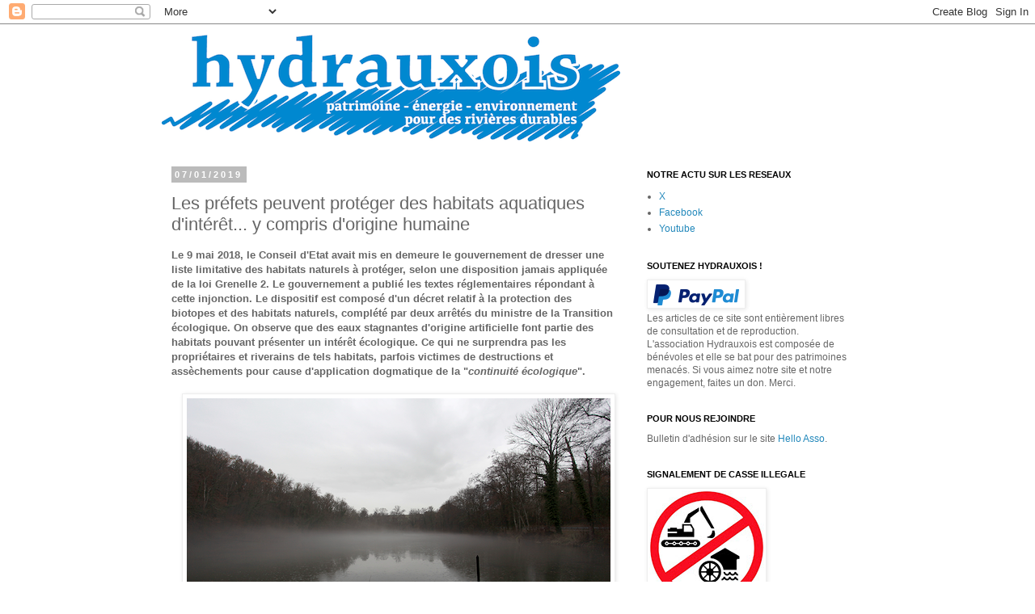

--- FILE ---
content_type: text/html; charset=UTF-8
request_url: http://www.hydrauxois.org/2019/01/les-prefets-peuvent-proteger-des.html
body_size: 22407
content:
<!DOCTYPE html>
<html class='v2' dir='ltr' lang='fr'>
<head>
<link href='https://www.blogger.com/static/v1/widgets/335934321-css_bundle_v2.css' rel='stylesheet' type='text/css'/>
<meta content='width=1100' name='viewport'/>
<meta content='text/html; charset=UTF-8' http-equiv='Content-Type'/>
<meta content='blogger' name='generator'/>
<link href='http://www.hydrauxois.org/favicon.ico' rel='icon' type='image/x-icon'/>
<link href='http://www.hydrauxois.org/2019/01/les-prefets-peuvent-proteger-des.html' rel='canonical'/>
<link rel="alternate" type="application/atom+xml" title="Hydrauxois - Atom" href="http://www.hydrauxois.org/feeds/posts/default" />
<link rel="alternate" type="application/rss+xml" title="Hydrauxois - RSS" href="http://www.hydrauxois.org/feeds/posts/default?alt=rss" />
<link rel="service.post" type="application/atom+xml" title="Hydrauxois - Atom" href="https://www.blogger.com/feeds/4640821211368730404/posts/default" />

<link rel="alternate" type="application/atom+xml" title="Hydrauxois - Atom" href="http://www.hydrauxois.org/feeds/5449006277897955877/comments/default" />
<!--Can't find substitution for tag [blog.ieCssRetrofitLinks]-->
<link href='https://blogger.googleusercontent.com/img/b/R29vZ2xl/AVvXsEj6ewN-4kxLOPXRbTXY-wM3eEGIWOyWnjKMPrdodGc7dlM-RkRNhS6unAO13cuMRgXiKeVQxOfOwFo59Yp6CcTzDXBVnQFLC-HT4QSPWfxFSh6HJhe0x_3pj9iRjFodEww36bnPCTWtHBnY/s1600/etang_billy.png' rel='image_src'/>
<meta content='http://www.hydrauxois.org/2019/01/les-prefets-peuvent-proteger-des.html' property='og:url'/>
<meta content='Les préfets peuvent protéger des habitats aquatiques d&#39;intérêt... y compris d&#39;origine humaine' property='og:title'/>
<meta content='Rivières, étangs, lacs, zones humides, patrimoines historiques, sociaux et écologiques de l&#39;eau, hydroélectricité.' property='og:description'/>
<meta content='https://blogger.googleusercontent.com/img/b/R29vZ2xl/AVvXsEj6ewN-4kxLOPXRbTXY-wM3eEGIWOyWnjKMPrdodGc7dlM-RkRNhS6unAO13cuMRgXiKeVQxOfOwFo59Yp6CcTzDXBVnQFLC-HT4QSPWfxFSh6HJhe0x_3pj9iRjFodEww36bnPCTWtHBnY/w1200-h630-p-k-no-nu/etang_billy.png' property='og:image'/>
<title>Hydrauxois: Les préfets peuvent protéger des habitats aquatiques d'intérêt... y compris d'origine humaine</title>
<style id='page-skin-1' type='text/css'><!--
/*
-----------------------------------------------
Blogger Template Style
Name:     Simple
Designer: Blogger
URL:      www.blogger.com
----------------------------------------------- */
/* Content
----------------------------------------------- */
body {
font: normal normal 12px 'Trebuchet MS', Trebuchet, Verdana, sans-serif;
color: #666666;
background: #ffffff none repeat scroll top left;
padding: 0 0 0 0;
}
html body .region-inner {
min-width: 0;
max-width: 100%;
width: auto;
}
h2 {
font-size: 22px;
}
a:link {
text-decoration:none;
color: #2288bb;
}
a:visited {
text-decoration:none;
color: #33aaff;
}
a:hover {
text-decoration:underline;
color: #33aaff;
}
.body-fauxcolumn-outer .fauxcolumn-inner {
background: transparent none repeat scroll top left;
_background-image: none;
}
.body-fauxcolumn-outer .cap-top {
position: absolute;
z-index: 1;
height: 400px;
width: 100%;
}
.body-fauxcolumn-outer .cap-top .cap-left {
width: 100%;
background: transparent none repeat-x scroll top left;
_background-image: none;
}
.content-outer {
-moz-box-shadow: 0 0 0 rgba(0, 0, 0, .15);
-webkit-box-shadow: 0 0 0 rgba(0, 0, 0, .15);
-goog-ms-box-shadow: 0 0 0 #333333;
box-shadow: 0 0 0 rgba(0, 0, 0, .15);
margin-bottom: 1px;
}
.content-inner {
padding: 10px 40px;
}
.content-inner {
background-color: #ffffff;
}
/* Header
----------------------------------------------- */
.header-outer {
background: transparent none repeat-x scroll 0 -400px;
_background-image: none;
}
.Header h1 {
font: normal normal 40px 'Trebuchet MS',Trebuchet,Verdana,sans-serif;
color: #000000;
text-shadow: 0 0 0 rgba(0, 0, 0, .2);
}
.Header h1 a {
color: #000000;
}
.Header .description {
font-size: 18px;
color: #000000;
}
.header-inner .Header .titlewrapper {
padding: 22px 0;
}
.header-inner .Header .descriptionwrapper {
padding: 0 0;
}
/* Tabs
----------------------------------------------- */
.tabs-inner .section:first-child {
border-top: 0 solid #dddddd;
}
.tabs-inner .section:first-child ul {
margin-top: -1px;
border-top: 1px solid #dddddd;
border-left: 1px solid #dddddd;
border-right: 1px solid #dddddd;
}
.tabs-inner .widget ul {
background: transparent none repeat-x scroll 0 -800px;
_background-image: none;
border-bottom: 1px solid #dddddd;
margin-top: 0;
margin-left: -30px;
margin-right: -30px;
}
.tabs-inner .widget li a {
display: inline-block;
padding: .6em 1em;
font: normal normal 12px 'Trebuchet MS', Trebuchet, Verdana, sans-serif;
color: #000000;
border-left: 1px solid #ffffff;
border-right: 1px solid #dddddd;
}
.tabs-inner .widget li:first-child a {
border-left: none;
}
.tabs-inner .widget li.selected a, .tabs-inner .widget li a:hover {
color: #000000;
background-color: #eeeeee;
text-decoration: none;
}
/* Columns
----------------------------------------------- */
.main-outer {
border-top: 0 solid transparent;
}
.fauxcolumn-left-outer .fauxcolumn-inner {
border-right: 1px solid transparent;
}
.fauxcolumn-right-outer .fauxcolumn-inner {
border-left: 1px solid transparent;
}
/* Headings
----------------------------------------------- */
div.widget > h2,
div.widget h2.title {
margin: 0 0 1em 0;
font: normal bold 11px 'Trebuchet MS',Trebuchet,Verdana,sans-serif;
color: #000000;
}
/* Widgets
----------------------------------------------- */
.widget .zippy {
color: #999999;
text-shadow: 2px 2px 1px rgba(0, 0, 0, .1);
}
.widget .popular-posts ul {
list-style: none;
}
/* Posts
----------------------------------------------- */
h2.date-header {
font: normal bold 11px Arial, Tahoma, Helvetica, FreeSans, sans-serif;
}
.date-header span {
background-color: #bbbbbb;
color: #ffffff;
padding: 0.4em;
letter-spacing: 3px;
margin: inherit;
}
.main-inner {
padding-top: 35px;
padding-bottom: 65px;
}
.main-inner .column-center-inner {
padding: 0 0;
}
.main-inner .column-center-inner .section {
margin: 0 1em;
}
.post {
margin: 0 0 45px 0;
}
h3.post-title, .comments h4 {
font: normal normal 22px 'Trebuchet MS',Trebuchet,Verdana,sans-serif;
margin: .75em 0 0;
}
.post-body {
font-size: 110%;
line-height: 1.4;
position: relative;
}
.post-body img, .post-body .tr-caption-container, .Profile img, .Image img,
.BlogList .item-thumbnail img {
padding: 2px;
background: #ffffff;
border: 1px solid #eeeeee;
-moz-box-shadow: 1px 1px 5px rgba(0, 0, 0, .1);
-webkit-box-shadow: 1px 1px 5px rgba(0, 0, 0, .1);
box-shadow: 1px 1px 5px rgba(0, 0, 0, .1);
}
.post-body img, .post-body .tr-caption-container {
padding: 5px;
}
.post-body .tr-caption-container {
color: #666666;
}
.post-body .tr-caption-container img {
padding: 0;
background: transparent;
border: none;
-moz-box-shadow: 0 0 0 rgba(0, 0, 0, .1);
-webkit-box-shadow: 0 0 0 rgba(0, 0, 0, .1);
box-shadow: 0 0 0 rgba(0, 0, 0, .1);
}
.post-header {
margin: 0 0 1.5em;
line-height: 1.6;
font-size: 90%;
}
.post-footer {
margin: 20px -2px 0;
padding: 5px 10px;
color: #666666;
background-color: #eeeeee;
border-bottom: 1px solid #eeeeee;
line-height: 1.6;
font-size: 90%;
}
#comments .comment-author {
padding-top: 1.5em;
border-top: 1px solid transparent;
background-position: 0 1.5em;
}
#comments .comment-author:first-child {
padding-top: 0;
border-top: none;
}
.avatar-image-container {
margin: .2em 0 0;
}
#comments .avatar-image-container img {
border: 1px solid #eeeeee;
}
/* Comments
----------------------------------------------- */
.comments .comments-content .icon.blog-author {
background-repeat: no-repeat;
background-image: url([data-uri]);
}
.comments .comments-content .loadmore a {
border-top: 1px solid #999999;
border-bottom: 1px solid #999999;
}
.comments .comment-thread.inline-thread {
background-color: #eeeeee;
}
.comments .continue {
border-top: 2px solid #999999;
}
/* Accents
---------------------------------------------- */
.section-columns td.columns-cell {
border-left: 1px solid transparent;
}
.blog-pager {
background: transparent url(//www.blogblog.com/1kt/simple/paging_dot.png) repeat-x scroll top center;
}
.blog-pager-older-link, .home-link,
.blog-pager-newer-link {
background-color: #ffffff;
padding: 5px;
}
.footer-outer {
border-top: 1px dashed #bbbbbb;
}
/* Mobile
----------------------------------------------- */
body.mobile  {
background-size: auto;
}
.mobile .body-fauxcolumn-outer {
background: transparent none repeat scroll top left;
}
.mobile .body-fauxcolumn-outer .cap-top {
background-size: 100% auto;
}
.mobile .content-outer {
-webkit-box-shadow: 0 0 3px rgba(0, 0, 0, .15);
box-shadow: 0 0 3px rgba(0, 0, 0, .15);
}
.mobile .tabs-inner .widget ul {
margin-left: 0;
margin-right: 0;
}
.mobile .post {
margin: 0;
}
.mobile .main-inner .column-center-inner .section {
margin: 0;
}
.mobile .date-header span {
padding: 0.1em 10px;
margin: 0 -10px;
}
.mobile h3.post-title {
margin: 0;
}
.mobile .blog-pager {
background: transparent none no-repeat scroll top center;
}
.mobile .footer-outer {
border-top: none;
}
.mobile .main-inner, .mobile .footer-inner {
background-color: #ffffff;
}
.mobile-index-contents {
color: #666666;
}
.mobile-link-button {
background-color: #2288bb;
}
.mobile-link-button a:link, .mobile-link-button a:visited {
color: #ffffff;
}
.mobile .tabs-inner .section:first-child {
border-top: none;
}
.mobile .tabs-inner .PageList .widget-content {
background-color: #eeeeee;
color: #000000;
border-top: 1px solid #dddddd;
border-bottom: 1px solid #dddddd;
}
.mobile .tabs-inner .PageList .widget-content .pagelist-arrow {
border-left: 1px solid #dddddd;
}

--></style>
<style id='template-skin-1' type='text/css'><!--
body {
min-width: 960px;
}
.content-outer, .content-fauxcolumn-outer, .region-inner {
min-width: 960px;
max-width: 960px;
_width: 960px;
}
.main-inner .columns {
padding-left: 0px;
padding-right: 310px;
}
.main-inner .fauxcolumn-center-outer {
left: 0px;
right: 310px;
/* IE6 does not respect left and right together */
_width: expression(this.parentNode.offsetWidth -
parseInt("0px") -
parseInt("310px") + 'px');
}
.main-inner .fauxcolumn-left-outer {
width: 0px;
}
.main-inner .fauxcolumn-right-outer {
width: 310px;
}
.main-inner .column-left-outer {
width: 0px;
right: 100%;
margin-left: -0px;
}
.main-inner .column-right-outer {
width: 310px;
margin-right: -310px;
}
#layout {
min-width: 0;
}
#layout .content-outer {
min-width: 0;
width: 800px;
}
#layout .region-inner {
min-width: 0;
width: auto;
}
body#layout div.add_widget {
padding: 8px;
}
body#layout div.add_widget a {
margin-left: 32px;
}
--></style>
<script type='text/javascript'>
        (function(i,s,o,g,r,a,m){i['GoogleAnalyticsObject']=r;i[r]=i[r]||function(){
        (i[r].q=i[r].q||[]).push(arguments)},i[r].l=1*new Date();a=s.createElement(o),
        m=s.getElementsByTagName(o)[0];a.async=1;a.src=g;m.parentNode.insertBefore(a,m)
        })(window,document,'script','https://www.google-analytics.com/analytics.js','ga');
        ga('create', 'UA-78238870-1', 'auto', 'blogger');
        ga('blogger.send', 'pageview');
      </script>
<link href='https://www.blogger.com/dyn-css/authorization.css?targetBlogID=4640821211368730404&amp;zx=d5815e67-c374-4348-925b-9daa71a26419' media='none' onload='if(media!=&#39;all&#39;)media=&#39;all&#39;' rel='stylesheet'/><noscript><link href='https://www.blogger.com/dyn-css/authorization.css?targetBlogID=4640821211368730404&amp;zx=d5815e67-c374-4348-925b-9daa71a26419' rel='stylesheet'/></noscript>
<meta name='google-adsense-platform-account' content='ca-host-pub-1556223355139109'/>
<meta name='google-adsense-platform-domain' content='blogspot.com'/>

</head>
<body class='loading variant-simplysimple'>
<div class='navbar section' id='navbar' name='Navbar'><div class='widget Navbar' data-version='1' id='Navbar1'><script type="text/javascript">
    function setAttributeOnload(object, attribute, val) {
      if(window.addEventListener) {
        window.addEventListener('load',
          function(){ object[attribute] = val; }, false);
      } else {
        window.attachEvent('onload', function(){ object[attribute] = val; });
      }
    }
  </script>
<div id="navbar-iframe-container"></div>
<script type="text/javascript" src="https://apis.google.com/js/platform.js"></script>
<script type="text/javascript">
      gapi.load("gapi.iframes:gapi.iframes.style.bubble", function() {
        if (gapi.iframes && gapi.iframes.getContext) {
          gapi.iframes.getContext().openChild({
              url: 'https://www.blogger.com/navbar/4640821211368730404?po\x3d5449006277897955877\x26origin\x3dhttp://www.hydrauxois.org',
              where: document.getElementById("navbar-iframe-container"),
              id: "navbar-iframe"
          });
        }
      });
    </script><script type="text/javascript">
(function() {
var script = document.createElement('script');
script.type = 'text/javascript';
script.src = '//pagead2.googlesyndication.com/pagead/js/google_top_exp.js';
var head = document.getElementsByTagName('head')[0];
if (head) {
head.appendChild(script);
}})();
</script>
</div></div>
<div class='body-fauxcolumns'>
<div class='fauxcolumn-outer body-fauxcolumn-outer'>
<div class='cap-top'>
<div class='cap-left'></div>
<div class='cap-right'></div>
</div>
<div class='fauxborder-left'>
<div class='fauxborder-right'></div>
<div class='fauxcolumn-inner'>
</div>
</div>
<div class='cap-bottom'>
<div class='cap-left'></div>
<div class='cap-right'></div>
</div>
</div>
</div>
<div class='content'>
<div class='content-fauxcolumns'>
<div class='fauxcolumn-outer content-fauxcolumn-outer'>
<div class='cap-top'>
<div class='cap-left'></div>
<div class='cap-right'></div>
</div>
<div class='fauxborder-left'>
<div class='fauxborder-right'></div>
<div class='fauxcolumn-inner'>
</div>
</div>
<div class='cap-bottom'>
<div class='cap-left'></div>
<div class='cap-right'></div>
</div>
</div>
</div>
<div class='content-outer'>
<div class='content-cap-top cap-top'>
<div class='cap-left'></div>
<div class='cap-right'></div>
</div>
<div class='fauxborder-left content-fauxborder-left'>
<div class='fauxborder-right content-fauxborder-right'></div>
<div class='content-inner'>
<header>
<div class='header-outer'>
<div class='header-cap-top cap-top'>
<div class='cap-left'></div>
<div class='cap-right'></div>
</div>
<div class='fauxborder-left header-fauxborder-left'>
<div class='fauxborder-right header-fauxborder-right'></div>
<div class='region-inner header-inner'>
<div class='header section' id='header' name='En-tête'><div class='widget Header' data-version='1' id='Header1'>
<div id='header-inner'>
<a href='http://www.hydrauxois.org/' style='display: block'>
<img alt='Hydrauxois' height='135px; ' id='Header1_headerimg' src='https://blogger.googleusercontent.com/img/b/R29vZ2xl/AVvXsEiBGarm3J5Noac72bERFINHERvhyphenhyphenlz0xC0G1-JuE8UGzhcoDhyphenhyphennKv7Wis-49W_00Xcoav2CuSi8rj59_1eCFAkygKIOmySU6RSFnoToMizl_G4Avae1H26yNJQu59GJrpgOxAo83cOm_QPl/s1600/LogoHydrauxois4-MD.png' style='display: block' width='567px; '/>
</a>
</div>
</div></div>
</div>
</div>
<div class='header-cap-bottom cap-bottom'>
<div class='cap-left'></div>
<div class='cap-right'></div>
</div>
</div>
</header>
<div class='tabs-outer'>
<div class='tabs-cap-top cap-top'>
<div class='cap-left'></div>
<div class='cap-right'></div>
</div>
<div class='fauxborder-left tabs-fauxborder-left'>
<div class='fauxborder-right tabs-fauxborder-right'></div>
<div class='region-inner tabs-inner'>
<div class='tabs no-items section' id='crosscol' name='Toutes les colonnes'></div>
<div class='tabs no-items section' id='crosscol-overflow' name='Cross-Column 2'></div>
</div>
</div>
<div class='tabs-cap-bottom cap-bottom'>
<div class='cap-left'></div>
<div class='cap-right'></div>
</div>
</div>
<div class='main-outer'>
<div class='main-cap-top cap-top'>
<div class='cap-left'></div>
<div class='cap-right'></div>
</div>
<div class='fauxborder-left main-fauxborder-left'>
<div class='fauxborder-right main-fauxborder-right'></div>
<div class='region-inner main-inner'>
<div class='columns fauxcolumns'>
<div class='fauxcolumn-outer fauxcolumn-center-outer'>
<div class='cap-top'>
<div class='cap-left'></div>
<div class='cap-right'></div>
</div>
<div class='fauxborder-left'>
<div class='fauxborder-right'></div>
<div class='fauxcolumn-inner'>
</div>
</div>
<div class='cap-bottom'>
<div class='cap-left'></div>
<div class='cap-right'></div>
</div>
</div>
<div class='fauxcolumn-outer fauxcolumn-left-outer'>
<div class='cap-top'>
<div class='cap-left'></div>
<div class='cap-right'></div>
</div>
<div class='fauxborder-left'>
<div class='fauxborder-right'></div>
<div class='fauxcolumn-inner'>
</div>
</div>
<div class='cap-bottom'>
<div class='cap-left'></div>
<div class='cap-right'></div>
</div>
</div>
<div class='fauxcolumn-outer fauxcolumn-right-outer'>
<div class='cap-top'>
<div class='cap-left'></div>
<div class='cap-right'></div>
</div>
<div class='fauxborder-left'>
<div class='fauxborder-right'></div>
<div class='fauxcolumn-inner'>
</div>
</div>
<div class='cap-bottom'>
<div class='cap-left'></div>
<div class='cap-right'></div>
</div>
</div>
<!-- corrects IE6 width calculation -->
<div class='columns-inner'>
<div class='column-center-outer'>
<div class='column-center-inner'>
<div class='main section' id='main' name='Principal'><div class='widget Blog' data-version='1' id='Blog1'>
<div class='blog-posts hfeed'>

          <div class="date-outer">
        
<h2 class='date-header'><span>07/01/2019</span></h2>

          <div class="date-posts">
        
<div class='post-outer'>
<div class='post hentry uncustomized-post-template' itemprop='blogPost' itemscope='itemscope' itemtype='http://schema.org/BlogPosting'>
<meta content='https://blogger.googleusercontent.com/img/b/R29vZ2xl/AVvXsEj6ewN-4kxLOPXRbTXY-wM3eEGIWOyWnjKMPrdodGc7dlM-RkRNhS6unAO13cuMRgXiKeVQxOfOwFo59Yp6CcTzDXBVnQFLC-HT4QSPWfxFSh6HJhe0x_3pj9iRjFodEww36bnPCTWtHBnY/s1600/etang_billy.png' itemprop='image_url'/>
<meta content='4640821211368730404' itemprop='blogId'/>
<meta content='5449006277897955877' itemprop='postId'/>
<a name='5449006277897955877'></a>
<h3 class='post-title entry-title' itemprop='name'>
Les préfets peuvent protéger des habitats aquatiques d'intérêt... y compris d'origine humaine
</h3>
<div class='post-header'>
<div class='post-header-line-1'></div>
</div>
<div class='post-body entry-content' id='post-body-5449006277897955877' itemprop='description articleBody'>
<b>Le 9 mai 2018, le Conseil d'Etat avait mis en demeure le gouvernement de dresser une liste limitative des habitats naturels à protéger, selon une disposition jamais appliquée de la loi Grenelle 2. Le gouvernement a publié les textes réglementaires répondant à cette injonction. Le dispositif est composé d'un décret relatif à la protection des biotopes et des habitats naturels, complété par deux arrêtés du ministre de la Transition écologique. On observe que des eaux stagnantes d'origine artificielle font partie des habitats pouvant présenter un intérêt écologique. Ce qui ne surprendra pas les propriétaires et riverains de tels habitats, parfois victimes de destructions et assèchements pour cause d'application dogmatique de la "<i>continuité écologique</i>".&nbsp;</b><br />
<br />
<div class="separator" style="clear: both; text-align: center;">
<a href="https://blogger.googleusercontent.com/img/b/R29vZ2xl/AVvXsEj6ewN-4kxLOPXRbTXY-wM3eEGIWOyWnjKMPrdodGc7dlM-RkRNhS6unAO13cuMRgXiKeVQxOfOwFo59Yp6CcTzDXBVnQFLC-HT4QSPWfxFSh6HJhe0x_3pj9iRjFodEww36bnPCTWtHBnY/s1600/etang_billy.png" imageanchor="1" style="margin-left: 1em; margin-right: 1em;"><img border="0" data-original-height="350" data-original-width="524" src="https://blogger.googleusercontent.com/img/b/R29vZ2xl/AVvXsEj6ewN-4kxLOPXRbTXY-wM3eEGIWOyWnjKMPrdodGc7dlM-RkRNhS6unAO13cuMRgXiKeVQxOfOwFo59Yp6CcTzDXBVnQFLC-HT4QSPWfxFSh6HJhe0x_3pj9iRjFodEww36bnPCTWtHBnY/s1600/etang_billy.png" /></a></div>
<br />
Le décret publié donne la possibilité aux préfets de prendre des arrêtés de protection des habitats naturels (APHN) en tant que tels, sans que ces espaces abritent nécessairement des espèces protégées. Cela complémente les arrêtés de protection de biotopes (APB) et les arrêtés de protection des géotopes (ou sites d'intérêt géologique) (APG), outre les zones spéciale de conservation (parc national, réserve naturelle, Natura 2000, etc.).<br />
<br />
La liste des habitats métropolitains pouvant faire l'objet d'un APHN est fixée par un arrêté du ministre de la Transition écologique paru simultanément (<a href="https://www.legifrance.gouv.fr/affichTexte.do?cidTexte=JORFTEXT000037838912&amp;dateTexte=&amp;categorieLien=id" target="_blank">JORF n&#176;0295 du 21 décembre 2018 texte n&#176; 7</a>).<br />
<br />
L'examen de cet arrêté révèle que les "<i>eaux stagnantes</i>" par retenues artificielles peuvent être considérées comme des habitats d'intérêt.<br />
<br />
Voilà en effet la description qu'en donne le Muséum national d'histoire naturelle<br />
<br />
<a href="https://inpn.mnhn.fr/habitat/cd_hab/586/tab/description" target="_blank">C1 Eaux dormantes de surface </a>:<br />
<blockquote class="tr_bq">
<i>"Lacs, étangs et mares d&#8217;origine naturelle contenant de l&#8217;eau douce, saumâtre ou salée. Les plans d&#8217;eau douce artificiels, dont les lacs, réservoirs et canaux artificiels, sont compris, à condition qu&#8217;ils hébergent des communautés aquatiques semi-naturelles."</i></blockquote>
Conclusion : plutôt que de promouvoir un idéal de "<i>renaturation</i>" par disparition ou exclusion de l'homme, les politiques publiques doivent admettre le caractère anthropisé de la nature en France et proposer d'autres critères de choix publics. C'est particulièrement vrai dans la politique de "<i>trame bleue</i>" et de continuité écologique des rivières, qui conduit à des choix contestables de disparition de nombreux plans d'eau, canaux et zones humides annexes.<br />
<br />
<b>A lire en complément</b><br />
<a href="http://www.hydrauxois.org/2018/01/rapport-sur-la-biodiversite-et-les_18.html" target="_blank">Rapport sur la biodiversité et les fonctionnalités écologiques des ouvrages hydrauliques et de leurs annexes&nbsp;</a>
<div style='clear: both;'></div>
</div>
<div class='post-footer'>
<div class='post-footer-line post-footer-line-1'>
<span class='post-author vcard'>
Publié par
<span class='fn' itemprop='author' itemscope='itemscope' itemtype='http://schema.org/Person'>
<meta content='https://www.blogger.com/profile/01509493204609560309' itemprop='url'/>
<a class='g-profile' href='https://www.blogger.com/profile/01509493204609560309' rel='author' title='author profile'>
<span itemprop='name'>Hydrauxois</span>
</a>
</span>
</span>
<span class='post-timestamp'>
</span>
<span class='post-comment-link'>
</span>
<span class='post-icons'>
<span class='item-control blog-admin pid-512909483'>
<a href='https://www.blogger.com/post-edit.g?blogID=4640821211368730404&postID=5449006277897955877&from=pencil' title='Modifier l&#39;article'>
<img alt='' class='icon-action' height='18' src='https://resources.blogblog.com/img/icon18_edit_allbkg.gif' width='18'/>
</a>
</span>
</span>
<div class='post-share-buttons goog-inline-block'>
<a class='goog-inline-block share-button sb-email' href='https://www.blogger.com/share-post.g?blogID=4640821211368730404&postID=5449006277897955877&target=email' target='_blank' title='Envoyer par e-mail'><span class='share-button-link-text'>Envoyer par e-mail</span></a><a class='goog-inline-block share-button sb-blog' href='https://www.blogger.com/share-post.g?blogID=4640821211368730404&postID=5449006277897955877&target=blog' onclick='window.open(this.href, "_blank", "height=270,width=475"); return false;' target='_blank' title='BlogThis!'><span class='share-button-link-text'>BlogThis!</span></a><a class='goog-inline-block share-button sb-twitter' href='https://www.blogger.com/share-post.g?blogID=4640821211368730404&postID=5449006277897955877&target=twitter' target='_blank' title='Partager sur X'><span class='share-button-link-text'>Partager sur X</span></a><a class='goog-inline-block share-button sb-facebook' href='https://www.blogger.com/share-post.g?blogID=4640821211368730404&postID=5449006277897955877&target=facebook' onclick='window.open(this.href, "_blank", "height=430,width=640"); return false;' target='_blank' title='Partager sur Facebook'><span class='share-button-link-text'>Partager sur Facebook</span></a><a class='goog-inline-block share-button sb-pinterest' href='https://www.blogger.com/share-post.g?blogID=4640821211368730404&postID=5449006277897955877&target=pinterest' target='_blank' title='Partager sur Pinterest'><span class='share-button-link-text'>Partager sur Pinterest</span></a>
</div>
</div>
<div class='post-footer-line post-footer-line-2'>
<span class='post-labels'>
Libellés :
<a href='http://www.hydrauxois.org/search/label/Biodiversit%C3%A9' rel='tag'>Biodiversité</a>,
<a href='http://www.hydrauxois.org/search/label/Droit' rel='tag'>Droit</a>,
<a href='http://www.hydrauxois.org/search/label/Environnement' rel='tag'>Environnement</a>
</span>
</div>
<div class='post-footer-line post-footer-line-3'>
<span class='post-location'>
</span>
</div>
</div>
</div>
<div class='comments' id='comments'>
<a name='comments'></a>
<h4>2&#160;commentaires:</h4>
<div class='comments-content'>
<script async='async' src='' type='text/javascript'></script>
<script type='text/javascript'>
    (function() {
      var items = null;
      var msgs = null;
      var config = {};

// <![CDATA[
      var cursor = null;
      if (items && items.length > 0) {
        cursor = parseInt(items[items.length - 1].timestamp) + 1;
      }

      var bodyFromEntry = function(entry) {
        var text = (entry &&
                    ((entry.content && entry.content.$t) ||
                     (entry.summary && entry.summary.$t))) ||
            '';
        if (entry && entry.gd$extendedProperty) {
          for (var k in entry.gd$extendedProperty) {
            if (entry.gd$extendedProperty[k].name == 'blogger.contentRemoved') {
              return '<span class="deleted-comment">' + text + '</span>';
            }
          }
        }
        return text;
      }

      var parse = function(data) {
        cursor = null;
        var comments = [];
        if (data && data.feed && data.feed.entry) {
          for (var i = 0, entry; entry = data.feed.entry[i]; i++) {
            var comment = {};
            // comment ID, parsed out of the original id format
            var id = /blog-(\d+).post-(\d+)/.exec(entry.id.$t);
            comment.id = id ? id[2] : null;
            comment.body = bodyFromEntry(entry);
            comment.timestamp = Date.parse(entry.published.$t) + '';
            if (entry.author && entry.author.constructor === Array) {
              var auth = entry.author[0];
              if (auth) {
                comment.author = {
                  name: (auth.name ? auth.name.$t : undefined),
                  profileUrl: (auth.uri ? auth.uri.$t : undefined),
                  avatarUrl: (auth.gd$image ? auth.gd$image.src : undefined)
                };
              }
            }
            if (entry.link) {
              if (entry.link[2]) {
                comment.link = comment.permalink = entry.link[2].href;
              }
              if (entry.link[3]) {
                var pid = /.*comments\/default\/(\d+)\?.*/.exec(entry.link[3].href);
                if (pid && pid[1]) {
                  comment.parentId = pid[1];
                }
              }
            }
            comment.deleteclass = 'item-control blog-admin';
            if (entry.gd$extendedProperty) {
              for (var k in entry.gd$extendedProperty) {
                if (entry.gd$extendedProperty[k].name == 'blogger.itemClass') {
                  comment.deleteclass += ' ' + entry.gd$extendedProperty[k].value;
                } else if (entry.gd$extendedProperty[k].name == 'blogger.displayTime') {
                  comment.displayTime = entry.gd$extendedProperty[k].value;
                }
              }
            }
            comments.push(comment);
          }
        }
        return comments;
      };

      var paginator = function(callback) {
        if (hasMore()) {
          var url = config.feed + '?alt=json&v=2&orderby=published&reverse=false&max-results=50';
          if (cursor) {
            url += '&published-min=' + new Date(cursor).toISOString();
          }
          window.bloggercomments = function(data) {
            var parsed = parse(data);
            cursor = parsed.length < 50 ? null
                : parseInt(parsed[parsed.length - 1].timestamp) + 1
            callback(parsed);
            window.bloggercomments = null;
          }
          url += '&callback=bloggercomments';
          var script = document.createElement('script');
          script.type = 'text/javascript';
          script.src = url;
          document.getElementsByTagName('head')[0].appendChild(script);
        }
      };
      var hasMore = function() {
        return !!cursor;
      };
      var getMeta = function(key, comment) {
        if ('iswriter' == key) {
          var matches = !!comment.author
              && comment.author.name == config.authorName
              && comment.author.profileUrl == config.authorUrl;
          return matches ? 'true' : '';
        } else if ('deletelink' == key) {
          return config.baseUri + '/comment/delete/'
               + config.blogId + '/' + comment.id;
        } else if ('deleteclass' == key) {
          return comment.deleteclass;
        }
        return '';
      };

      var replybox = null;
      var replyUrlParts = null;
      var replyParent = undefined;

      var onReply = function(commentId, domId) {
        if (replybox == null) {
          // lazily cache replybox, and adjust to suit this style:
          replybox = document.getElementById('comment-editor');
          if (replybox != null) {
            replybox.height = '250px';
            replybox.style.display = 'block';
            replyUrlParts = replybox.src.split('#');
          }
        }
        if (replybox && (commentId !== replyParent)) {
          replybox.src = '';
          document.getElementById(domId).insertBefore(replybox, null);
          replybox.src = replyUrlParts[0]
              + (commentId ? '&parentID=' + commentId : '')
              + '#' + replyUrlParts[1];
          replyParent = commentId;
        }
      };

      var hash = (window.location.hash || '#').substring(1);
      var startThread, targetComment;
      if (/^comment-form_/.test(hash)) {
        startThread = hash.substring('comment-form_'.length);
      } else if (/^c[0-9]+$/.test(hash)) {
        targetComment = hash.substring(1);
      }

      // Configure commenting API:
      var configJso = {
        'maxDepth': config.maxThreadDepth
      };
      var provider = {
        'id': config.postId,
        'data': items,
        'loadNext': paginator,
        'hasMore': hasMore,
        'getMeta': getMeta,
        'onReply': onReply,
        'rendered': true,
        'initComment': targetComment,
        'initReplyThread': startThread,
        'config': configJso,
        'messages': msgs
      };

      var render = function() {
        if (window.goog && window.goog.comments) {
          var holder = document.getElementById('comment-holder');
          window.goog.comments.render(holder, provider);
        }
      };

      // render now, or queue to render when library loads:
      if (window.goog && window.goog.comments) {
        render();
      } else {
        window.goog = window.goog || {};
        window.goog.comments = window.goog.comments || {};
        window.goog.comments.loadQueue = window.goog.comments.loadQueue || [];
        window.goog.comments.loadQueue.push(render);
      }
    })();
// ]]>
  </script>
<div id='comment-holder'>
<div class="comment-thread toplevel-thread"><ol id="top-ra"><li class="comment" id="c6068324068592875894"><div class="avatar-image-container"><img src="//resources.blogblog.com/img/blank.gif" alt=""/></div><div class="comment-block"><div class="comment-header"><cite class="user">Anonyme</cite><span class="icon user "></span><span class="datetime secondary-text"><a rel="nofollow" href="http://www.hydrauxois.org/2019/01/les-prefets-peuvent-proteger-des.html?showComment=1546874942694#c6068324068592875894">7 janvier 2019 à 16:29</a></span></div><p class="comment-content">Personnellement je n&#39;admets pas le caractère anthropisé de la nature mais le subit. La question est essentielle: que suis je prêt à accepter de faire subir à cette nature qui nous nourrit, nous abreuve et nous structure chaque jour et pour longtemps? Le moins possible afin que mon empreinte soit la plus faible possible. Et vous?</p><span class="comment-actions secondary-text"><a class="comment-reply" target="_self" data-comment-id="6068324068592875894">Répondre</a><span class="item-control blog-admin blog-admin pid-530569587"><a target="_self" href="https://www.blogger.com/comment/delete/4640821211368730404/6068324068592875894">Supprimer</a></span></span></div><div class="comment-replies"><div id="c6068324068592875894-rt" class="comment-thread inline-thread"><span class="thread-toggle thread-expanded"><span class="thread-arrow"></span><span class="thread-count"><a target="_self">Réponses</a></span></span><ol id="c6068324068592875894-ra" class="thread-chrome thread-expanded"><div><li class="comment" id="c3903306734416827730"><div class="avatar-image-container"><img src="//www.blogger.com/img/blogger_logo_round_35.png" alt=""/></div><div class="comment-block"><div class="comment-header"><cite class="user"><a href="https://www.blogger.com/profile/01509493204609560309" rel="nofollow">Hydrauxois</a></cite><span class="icon user blog-author"></span><span class="datetime secondary-text"><a rel="nofollow" href="http://www.hydrauxois.org/2019/01/les-prefets-peuvent-proteger-des.html?showComment=1546881258263#c3903306734416827730">7 janvier 2019 à 18:14</a></span></div><p class="comment-content">Le caractère anthropisé de la nature en France (comme ailleurs) est un fait hérité de l&#39;histoire : on doit déjà l&#39;admettre comme réalité, avant de savoir si cela nous déplaît ou non. <br><br>Après, il existe bien sûr des modifications humaines très différentes de la nature. Une ville fait quasiment tout disparaître en biodiversité sur sa superficie. Un champ de céréales exploité en culture intensive avec mécanisation et pesticides ne laisse pas grand chose non plus. D&#39;autres configurations sont plus complexes : c&#39;est le cas par exemple, en milieux terrestres, d&#39;exploitation extensive des milieux ouverts (prairies, garrigues, maquis, etc.) contribuant à créer des paysages en mosaïques ayant une certaine biodiversité acquise.<br><br>Dans le cadre de ces configurations complexes, demandant des examens au cas par cas, il faut intégrer l&#39;hydraulique, que ce soit l&#39;hydraulique ancienne des moulins, étangs, canaux, ou celle plus récente des grands lacs réservoirs. <br><br>Nous vous conseillons de télécharger et lire le document indiqué à la fin de l&#39;article, pour des informations plus précises et des références intéressantes. Vous pouvez aussi consulter les rubriques &quot;biodiversité&quot; et &quot;science&quot; de ce site (colonne à droite) pour lire de nombreux articles sur le sujet.<br><br>Enfin, notre association engage ses adhérents à une conscience écologique des enjeux de la rivière et de leurs ouvrages (sujet sur lequel nous publions beaucoup) afin d&#39;en avoir une gestion attentive. Cette voie empirique et prudentielle nous paraît plus intéressante que des raisonnements un peu abstraits ou systématiques, qui ont montré leur faillite à créer du consensus et à assurer des progrès. </p><span class="comment-actions secondary-text"><span class="item-control blog-admin blog-admin pid-512909483"><a target="_self" href="https://www.blogger.com/comment/delete/4640821211368730404/3903306734416827730">Supprimer</a></span></span></div><div class="comment-replies"><div id="c3903306734416827730-rt" class="comment-thread inline-thread hidden"><span class="thread-toggle thread-expanded"><span class="thread-arrow"></span><span class="thread-count"><a target="_self">Réponses</a></span></span><ol id="c3903306734416827730-ra" class="thread-chrome thread-expanded"><div></div><div id="c3903306734416827730-continue" class="continue"><a class="comment-reply" target="_self" data-comment-id="3903306734416827730">Répondre</a></div></ol></div></div><div class="comment-replybox-single" id="c3903306734416827730-ce"></div></li></div><div id="c6068324068592875894-continue" class="continue"><a class="comment-reply" target="_self" data-comment-id="6068324068592875894">Répondre</a></div></ol></div></div><div class="comment-replybox-single" id="c6068324068592875894-ce"></div></li></ol><div id="top-continue" class="continue"><a class="comment-reply" target="_self">Ajouter un commentaire</a></div><div class="comment-replybox-thread" id="top-ce"></div><div class="loadmore hidden" data-post-id="5449006277897955877"><a target="_self">Charger la suite...</a></div></div>
</div>
</div>
<p class='comment-footer'>
<div class='comment-form'>
<a name='comment-form'></a>
<p>
</p>
<a href='https://www.blogger.com/comment/frame/4640821211368730404?po=5449006277897955877&hl=fr&saa=85391&origin=http://www.hydrauxois.org' id='comment-editor-src'></a>
<iframe allowtransparency='true' class='blogger-iframe-colorize blogger-comment-from-post' frameborder='0' height='410px' id='comment-editor' name='comment-editor' src='' width='100%'></iframe>
<script src='https://www.blogger.com/static/v1/jsbin/2830521187-comment_from_post_iframe.js' type='text/javascript'></script>
<script type='text/javascript'>
      BLOG_CMT_createIframe('https://www.blogger.com/rpc_relay.html');
    </script>
</div>
</p>
<div id='backlinks-container'>
<div id='Blog1_backlinks-container'>
</div>
</div>
</div>
</div>

        </div></div>
      
</div>
<div class='blog-pager' id='blog-pager'>
<span id='blog-pager-newer-link'>
<a class='blog-pager-newer-link' href='http://www.hydrauxois.org/2019/01/aux-gorges-du-pont-denfer-du-bastan-les.html' id='Blog1_blog-pager-newer-link' title='Article plus récent'>Article plus récent</a>
</span>
<span id='blog-pager-older-link'>
<a class='blog-pager-older-link' href='http://www.hydrauxois.org/2019/01/2019-une-annee-dengagements-pour-les.html' id='Blog1_blog-pager-older-link' title='Article plus ancien'>Article plus ancien</a>
</span>
<a class='home-link' href='http://www.hydrauxois.org/'>Accueil</a>
</div>
<div class='clear'></div>
<div class='post-feeds'>
<div class='feed-links'>
Inscription à :
<a class='feed-link' href='http://www.hydrauxois.org/feeds/5449006277897955877/comments/default' target='_blank' type='application/atom+xml'>Publier les commentaires (Atom)</a>
</div>
</div>
</div></div>
</div>
</div>
<div class='column-left-outer'>
<div class='column-left-inner'>
<aside>
</aside>
</div>
</div>
<div class='column-right-outer'>
<div class='column-right-inner'>
<aside>
<div class='sidebar section' id='sidebar-right-1'><div class='widget PageList' data-version='1' id='PageList1'>
<h2>NOTRE ACTU SUR LES RESEAUX</h2>
<div class='widget-content'>
<ul>
<li>
<a href='https://x.com/hydrauxois'>X</a>
</li>
<li>
<a href='https://www.facebook.com/groups/hydrauxois?ref=bookmarks'>Facebook</a>
</li>
<li>
<a href='https://www.youtube.com/@hydrauxois3471/featured'>Youtube</a>
</li>
</ul>
<div class='clear'></div>
</div>
</div><div class='widget Image' data-version='1' id='Image3'>
<h2>SOUTENEZ HYDRAUXOIS !</h2>
<div class='widget-content'>
<a href='https://www.paypal.com/cgi-bin/webscr?cmd=_s-xclick&hosted_button_id=BS6QXUVTTQJQU&source=url'>
<img alt='SOUTENEZ HYDRAUXOIS !' height='30' id='Image3_img' src='https://blogger.googleusercontent.com/img/b/R29vZ2xl/AVvXsEgctWJC9H7Brr3d9SGw8YRB0q_nK_RCdPWd4dBn-w-X-22vze3IuwYPeirVg8EMFbga8Vhgb7CXq3HoTr5fKvEq0AgQQorUJjbydDG81SLICvUSPzz2C89yoM-Jl9Jz5lXIa-FyeVCXOR2W/s1600/Capture+d%25E2%2580%2599e%25CC%2581cran+2019-09-26+a%25CC%2580+22.45.27.png' width='116'/>
</a>
<br/>
<span class='caption'>Les articles de ce site sont entièrement libres de consultation et de reproduction. L'association Hydrauxois est composée de bénévoles et elle se bat pour des patrimoines menacés. Si vous aimez notre site et notre engagement, faites un don. Merci.</span>
</div>
<div class='clear'></div>
</div><div class='widget Text' data-version='1' id='Text1'>
<h2 class='title'>POUR NOUS REJOINDRE</h2>
<div class='widget-content'>
Bulletin d'adhésion sur le site <a href="https://www.helloasso.com/associations/hydrauxois">Hello Asso</a>.
</div>
<div class='clear'></div>
</div><div class='widget Image' data-version='1' id='Image2'>
<h2>SIGNALEMENT DE CASSE ILLEGALE</h2>
<div class='widget-content'>
<a href='https://forms.gle/w2zZHynr9ZX62DwZ7'>
<img alt='SIGNALEMENT DE CASSE ILLEGALE' height='141' id='Image2_img' src='https://blogger.googleusercontent.com/img/b/R29vZ2xl/AVvXsEhZiPLHsaHzvQSXRkDkBHZn4VixdSk-3-UDsw7irXjJkJ-Z6h44hLgP1Ac3g0jJTAlLQVL3eh7kRPz1lWXQTKW_oAM8hMbhIy8SSne_97vDispA1L3lQtKj5ooZsjwfBIoe9xxrz19MYi74/s142/casse-interdite_petite.jpg' width='142'/>
</a>
<br/>
<span class='caption'>La loi interdit désormais de détruire l'usage actuel ou potentiel d'un ouvrage hydraulique. Aidez-nous à la faire appliquer en signalant les contrevenants afin que nous agissions en justice. Cliquez l'image ci-dessus.</span>
</div>
<div class='clear'></div>
</div><div class='widget BlogSearch' data-version='1' id='BlogSearch1'>
<h2 class='title'>RECHERCHER SUR CE SITE</h2>
<div class='widget-content'>
<div id='BlogSearch1_form'>
<form action='http://www.hydrauxois.org/search' class='gsc-search-box' target='_top'>
<table cellpadding='0' cellspacing='0' class='gsc-search-box'>
<tbody>
<tr>
<td class='gsc-input'>
<input autocomplete='off' class='gsc-input' name='q' size='10' title='search' type='text' value=''/>
</td>
<td class='gsc-search-button'>
<input class='gsc-search-button' title='search' type='submit' value='Rechercher'/>
</td>
</tr>
</tbody>
</table>
</form>
</div>
</div>
<div class='clear'></div>
</div><div class='widget HTML' data-version='1' id='HTML1'>
<h2 class='title'>CARTE DES SITES DETRUITS OU MENACES</h2>
<div class='widget-content'>
<iframe height="180" src="https://www.google.com/maps/d/u/0/embed?mid=1V6ThGJuZM3MP5FFVzO23WLcDgvw" width="260"></iframe><br /><br /><span style="font-weight: bold;">Géographie du désastre : un patrimoine qu'on efface des mémoires</span> Aidez-nous à remplir la carte des ouvrages hydrauliques détruits ou menacés. Un outil pour sensibiliser les décideurs à la destruction du patrimoine des rivières et pour mieux organiser nos luttes collectives.
</div>
<div class='clear'></div>
</div><div class='widget Label' data-version='1' id='Label1'>
<h2>Retrouvez nos articles par thèmes:</h2>
<div class='widget-content list-label-widget-content'>
<ul>
<li>
<a dir='ltr' href='http://www.hydrauxois.org/search/label/A%20savoir'>A savoir</a>
<span dir='ltr'>(13)</span>
</li>
<li>
<a dir='ltr' href='http://www.hydrauxois.org/search/label/Ademe'>Ademe</a>
<span dir='ltr'>(3)</span>
</li>
<li>
<a dir='ltr' href='http://www.hydrauxois.org/search/label/Adera'>Adera</a>
<span dir='ltr'>(1)</span>
</li>
<li>
<a dir='ltr' href='http://www.hydrauxois.org/search/label/Adour-Garonne'>Adour-Garonne</a>
<span dir='ltr'>(6)</span>
</li>
<li>
<a dir='ltr' href='http://www.hydrauxois.org/search/label/Agence%20biodiversit%C3%A9'>Agence biodiversité</a>
<span dir='ltr'>(14)</span>
</li>
<li>
<a dir='ltr' href='http://www.hydrauxois.org/search/label/Agence%20de%20l%27eau'>Agence de l&#39;eau</a>
<span dir='ltr'>(57)</span>
</li>
<li>
<a dir='ltr' href='http://www.hydrauxois.org/search/label/Ain'>Ain</a>
<span dir='ltr'>(1)</span>
</li>
<li>
<a dir='ltr' href='http://www.hydrauxois.org/search/label/Aisy-sur-Arman%C3%A7on'>Aisy-sur-Armançon</a>
<span dir='ltr'>(4)</span>
</li>
<li>
<a dir='ltr' href='http://www.hydrauxois.org/search/label/Allier'>Allier</a>
<span dir='ltr'>(2)</span>
</li>
<li>
<a dir='ltr' href='http://www.hydrauxois.org/search/label/Alose'>Alose</a>
<span dir='ltr'>(9)</span>
</li>
<li>
<a dir='ltr' href='http://www.hydrauxois.org/search/label/Amphibiens'>Amphibiens</a>
<span dir='ltr'>(3)</span>
</li>
<li>
<a dir='ltr' href='http://www.hydrauxois.org/search/label/Anguille'>Anguille</a>
<span dir='ltr'>(9)</span>
</li>
<li>
<a dir='ltr' href='http://www.hydrauxois.org/search/label/ANPER-TOS'>ANPER-TOS</a>
<span dir='ltr'>(1)</span>
</li>
<li>
<a dir='ltr' href='http://www.hydrauxois.org/search/label/Anthropoc%C3%A8ne'>Anthropocène</a>
<span dir='ltr'>(47)</span>
</li>
<li>
<a dir='ltr' href='http://www.hydrauxois.org/search/label/Apron'>Apron</a>
<span dir='ltr'>(2)</span>
</li>
<li>
<a dir='ltr' href='http://www.hydrauxois.org/search/label/Arch%C3%A9ologie'>Archéologie</a>
<span dir='ltr'>(12)</span>
</li>
<li>
<a dir='ltr' href='http://www.hydrauxois.org/search/label/Arconce'>Arconce</a>
<span dir='ltr'>(1)</span>
</li>
<li>
<a dir='ltr' href='http://www.hydrauxois.org/search/label/Ard%C3%A8che'>Ardèche</a>
<span dir='ltr'>(2)</span>
</li>
<li>
<a dir='ltr' href='http://www.hydrauxois.org/search/label/Argentalet'>Argentalet</a>
<span dir='ltr'>(1)</span>
</li>
<li>
<a dir='ltr' href='http://www.hydrauxois.org/search/label/Arman%C3%A7on'>Armançon</a>
<span dir='ltr'>(27)</span>
</li>
<li>
<a dir='ltr' href='http://www.hydrauxois.org/search/label/Arroux'>Arroux</a>
<span dir='ltr'>(1)</span>
</li>
<li>
<a dir='ltr' href='http://www.hydrauxois.org/search/label/Art'>Art</a>
<span dir='ltr'>(2)</span>
</li>
<li>
<a dir='ltr' href='http://www.hydrauxois.org/search/label/Assec'>Assec</a>
<span dir='ltr'>(16)</span>
</li>
<li>
<a dir='ltr' href='http://www.hydrauxois.org/search/label/Aulne'>Aulne</a>
<span dir='ltr'>(1)</span>
</li>
<li>
<a dir='ltr' href='http://www.hydrauxois.org/search/label/Auto-%C3%A9puration'>Auto-épuration</a>
<span dir='ltr'>(16)</span>
</li>
<li>
<a dir='ltr' href='http://www.hydrauxois.org/search/label/Auxois'>Auxois</a>
<span dir='ltr'>(1)</span>
</li>
<li>
<a dir='ltr' href='http://www.hydrauxois.org/search/label/Barbeau'>Barbeau</a>
<span dir='ltr'>(3)</span>
</li>
<li>
<a dir='ltr' href='http://www.hydrauxois.org/search/label/Barrages'>Barrages</a>
<span dir='ltr'>(14)</span>
</li>
<li>
<a dir='ltr' href='http://www.hydrauxois.org/search/label/Beaume'>Beaume</a>
<span dir='ltr'>(3)</span>
</li>
<li>
<a dir='ltr' href='http://www.hydrauxois.org/search/label/Bellenod-sur-Seine'>Bellenod-sur-Seine</a>
<span dir='ltr'>(2)</span>
</li>
<li>
<a dir='ltr' href='http://www.hydrauxois.org/search/label/BER'>BER</a>
<span dir='ltr'>(2)</span>
</li>
<li>
<a dir='ltr' href='http://www.hydrauxois.org/search/label/B%C3%A8ze'>Bèze</a>
<span dir='ltr'>(3)</span>
</li>
<li>
<a dir='ltr' href='http://www.hydrauxois.org/search/label/Bief'>Bief</a>
<span dir='ltr'>(5)</span>
</li>
<li>
<a dir='ltr' href='http://www.hydrauxois.org/search/label/Bilan%20carbone'>Bilan carbone</a>
<span dir='ltr'>(4)</span>
</li>
<li>
<a dir='ltr' href='http://www.hydrauxois.org/search/label/Biodiversit%C3%A9'>Biodiversité</a>
<span dir='ltr'>(149)</span>
</li>
<li>
<a dir='ltr' href='http://www.hydrauxois.org/search/label/Brenne'>Brenne</a>
<span dir='ltr'>(3)</span>
</li>
<li>
<a dir='ltr' href='http://www.hydrauxois.org/search/label/Brevon'>Brevon</a>
<span dir='ltr'>(3)</span>
</li>
<li>
<a dir='ltr' href='http://www.hydrauxois.org/search/label/Brienon-sur-Arman%C3%A7on'>Brienon-sur-Armançon</a>
<span dir='ltr'>(1)</span>
</li>
<li>
<a dir='ltr' href='http://www.hydrauxois.org/search/label/Brochet'>Brochet</a>
<span dir='ltr'>(1)</span>
</li>
<li>
<a dir='ltr' href='http://www.hydrauxois.org/search/label/Buffon'>Buffon</a>
<span dir='ltr'>(1)</span>
</li>
<li>
<a dir='ltr' href='http://www.hydrauxois.org/search/label/Bussi%C3%A8res'>Bussières</a>
<span dir='ltr'>(10)</span>
</li>
<li>
<a dir='ltr' href='http://www.hydrauxois.org/search/label/Canal%20de%20Bourgogne'>Canal de Bourgogne</a>
<span dir='ltr'>(1)</span>
</li>
<li>
<a dir='ltr' href='http://www.hydrauxois.org/search/label/Canaux'>Canaux</a>
<span dir='ltr'>(10)</span>
</li>
<li>
<a dir='ltr' href='http://www.hydrauxois.org/search/label/Cartographie%20des%20cours%20d%27eau'>Cartographie des cours d&#39;eau</a>
<span dir='ltr'>(5)</span>
</li>
<li>
<a dir='ltr' href='http://www.hydrauxois.org/search/label/Castor'>Castor</a>
<span dir='ltr'>(17)</span>
</li>
<li>
<a dir='ltr' href='http://www.hydrauxois.org/search/label/C%C3%A9l%C3%A9'>Célé</a>
<span dir='ltr'>(2)</span>
</li>
<li>
<a dir='ltr' href='http://www.hydrauxois.org/search/label/C%C3%A9rou'>Cérou</a>
<span dir='ltr'>(1)</span>
</li>
<li>
<a dir='ltr' href='http://www.hydrauxois.org/search/label/CGEDD'>CGEDD</a>
<span dir='ltr'>(9)</span>
</li>
<li>
<a dir='ltr' href='http://www.hydrauxois.org/search/label/Chabot'>Chabot</a>
<span dir='ltr'>(2)</span>
</li>
<li>
<a dir='ltr' href='http://www.hydrauxois.org/search/label/Champd%C3%B4tre'>Champdôtre</a>
<span dir='ltr'>(2)</span>
</li>
<li>
<a dir='ltr' href='http://www.hydrauxois.org/search/label/Charte%20des%20moulins'>Charte des moulins</a>
<span dir='ltr'>(4)</span>
</li>
<li>
<a dir='ltr' href='http://www.hydrauxois.org/search/label/Chevesne'>Chevesne</a>
<span dir='ltr'>(1)</span>
</li>
<li>
<a dir='ltr' href='http://www.hydrauxois.org/search/label/Ciron'>Ciron</a>
<span dir='ltr'>(1)</span>
</li>
<li>
<a dir='ltr' href='http://www.hydrauxois.org/search/label/Classement%20des%20rivi%C3%A8res'>Classement des rivières</a>
<span dir='ltr'>(28)</span>
</li>
<li>
<a dir='ltr' href='http://www.hydrauxois.org/search/label/Climat'>Climat</a>
<span dir='ltr'>(69)</span>
</li>
<li>
<a dir='ltr' href='http://www.hydrauxois.org/search/label/CNERH'>CNERH</a>
<span dir='ltr'>(4)</span>
</li>
<li>
<a dir='ltr' href='http://www.hydrauxois.org/search/label/Compensation'>Compensation</a>
<span dir='ltr'>(2)</span>
</li>
<li>
<a dir='ltr' href='http://www.hydrauxois.org/search/label/Conservation'>Conservation</a>
<span dir='ltr'>(38)</span>
</li>
<li>
<a dir='ltr' href='http://www.hydrauxois.org/search/label/Consistance%20l%C3%A9gale'>Consistance légale</a>
<span dir='ltr'>(1)</span>
</li>
<li>
<a dir='ltr' href='http://www.hydrauxois.org/search/label/Continuit%C3%A9%20%C3%A9cologique'>Continuité écologique</a>
<span dir='ltr'>(689)</span>
</li>
<li>
<a dir='ltr' href='http://www.hydrauxois.org/search/label/Cormoran'>Cormoran</a>
<span dir='ltr'>(1)</span>
</li>
<li>
<a dir='ltr' href='http://www.hydrauxois.org/search/label/Corse'>Corse</a>
<span dir='ltr'>(1)</span>
</li>
<li>
<a dir='ltr' href='http://www.hydrauxois.org/search/label/Cousin'>Cousin</a>
<span dir='ltr'>(20)</span>
</li>
<li>
<a dir='ltr' href='http://www.hydrauxois.org/search/label/Crabe'>Crabe</a>
<span dir='ltr'>(1)</span>
</li>
<li>
<a dir='ltr' href='http://www.hydrauxois.org/search/label/Cr%C3%A9anton'>Créanton</a>
<span dir='ltr'>(1)</span>
</li>
<li>
<a dir='ltr' href='http://www.hydrauxois.org/search/label/Creuse'>Creuse</a>
<span dir='ltr'>(1)</span>
</li>
<li>
<a dir='ltr' href='http://www.hydrauxois.org/search/label/Crues'>Crues</a>
<span dir='ltr'>(32)</span>
</li>
<li>
<a dir='ltr' href='http://www.hydrauxois.org/search/label/Cure'>Cure</a>
<span dir='ltr'>(3)</span>
</li>
<li>
<a dir='ltr' href='http://www.hydrauxois.org/search/label/Cycle%20de%20l%27eau'>Cycle de l&#39;eau</a>
<span dir='ltr'>(2)</span>
</li>
<li>
<a dir='ltr' href='http://www.hydrauxois.org/search/label/DCE%202000'>DCE 2000</a>
<span dir='ltr'>(20)</span>
</li>
<li>
<a dir='ltr' href='http://www.hydrauxois.org/search/label/D%C3%A9bit%20minimum%20biologique'>Débit minimum biologique</a>
<span dir='ltr'>(6)</span>
</li>
<li>
<a dir='ltr' href='http://www.hydrauxois.org/search/label/Dessoubre'>Dessoubre</a>
<span dir='ltr'>(2)</span>
</li>
<li>
<a dir='ltr' href='http://www.hydrauxois.org/search/label/Diatom%C3%A9es'>Diatomées</a>
<span dir='ltr'>(1)</span>
</li>
<li>
<a dir='ltr' href='http://www.hydrauxois.org/search/label/Digeanne'>Digeanne</a>
<span dir='ltr'>(1)</span>
</li>
<li>
<a dir='ltr' href='http://www.hydrauxois.org/search/label/Doubs'>Doubs</a>
<span dir='ltr'>(5)</span>
</li>
<li>
<a dir='ltr' href='http://www.hydrauxois.org/search/label/Droit'>Droit</a>
<span dir='ltr'>(154)</span>
</li>
<li>
<a dir='ltr' href='http://www.hydrauxois.org/search/label/Eau'>Eau</a>
<span dir='ltr'>(1)</span>
</li>
<li>
<a dir='ltr' href='http://www.hydrauxois.org/search/label/Economie'>Economie</a>
<span dir='ltr'>(14)</span>
</li>
<li>
<a dir='ltr' href='http://www.hydrauxois.org/search/label/Ecrevisse'>Ecrevisse</a>
<span dir='ltr'>(6)</span>
</li>
<li>
<a dir='ltr' href='http://www.hydrauxois.org/search/label/Effacement'>Effacement</a>
<span dir='ltr'>(113)</span>
</li>
<li>
<a dir='ltr' href='http://www.hydrauxois.org/search/label/Emb%C3%A2cles'>Embâcles</a>
<span dir='ltr'>(4)</span>
</li>
<li>
<a dir='ltr' href='http://www.hydrauxois.org/search/label/Energie'>Energie</a>
<span dir='ltr'>(177)</span>
</li>
<li>
<a dir='ltr' href='http://www.hydrauxois.org/search/label/Entretiens'>Entretiens</a>
<span dir='ltr'>(1)</span>
</li>
<li>
<a dir='ltr' href='http://www.hydrauxois.org/search/label/Environnement'>Environnement</a>
<span dir='ltr'>(269)</span>
</li>
<li>
<a dir='ltr' href='http://www.hydrauxois.org/search/label/Esp%C3%A8ces%20exotiques'>Espèces exotiques</a>
<span dir='ltr'>(6)</span>
</li>
<li>
<a dir='ltr' href='http://www.hydrauxois.org/search/label/Esp%C3%A8ces%20invasives'>Espèces invasives</a>
<span dir='ltr'>(10)</span>
</li>
<li>
<a dir='ltr' href='http://www.hydrauxois.org/search/label/Essarois'>Essarois</a>
<span dir='ltr'>(1)</span>
</li>
<li>
<a dir='ltr' href='http://www.hydrauxois.org/search/label/Estuaires'>Estuaires</a>
<span dir='ltr'>(1)</span>
</li>
<li>
<a dir='ltr' href='http://www.hydrauxois.org/search/label/Esturgeon'>Esturgeon</a>
<span dir='ltr'>(1)</span>
</li>
<li>
<a dir='ltr' href='http://www.hydrauxois.org/search/label/Etang'>Etang</a>
<span dir='ltr'>(62)</span>
</li>
<li>
<a dir='ltr' href='http://www.hydrauxois.org/search/label/Etats-Unis'>Etats-Unis</a>
<span dir='ltr'>(8)</span>
</li>
<li>
<a dir='ltr' href='http://www.hydrauxois.org/search/label/Etiage'>Etiage</a>
<span dir='ltr'>(5)</span>
</li>
<li>
<a dir='ltr' href='http://www.hydrauxois.org/search/label/Eure'>Eure</a>
<span dir='ltr'>(1)</span>
</li>
<li>
<a dir='ltr' href='http://www.hydrauxois.org/search/label/Europe'>Europe</a>
<span dir='ltr'>(3)</span>
</li>
<li>
<a dir='ltr' href='http://www.hydrauxois.org/search/label/Eutrophisation'>Eutrophisation</a>
<span dir='ltr'>(8)</span>
</li>
<li>
<a dir='ltr' href='http://www.hydrauxois.org/search/label/Evaporation'>Evaporation</a>
<span dir='ltr'>(6)</span>
</li>
<li>
<a dir='ltr' href='http://www.hydrauxois.org/search/label/Figeac'>Figeac</a>
<span dir='ltr'>(1)</span>
</li>
<li>
<a dir='ltr' href='http://www.hydrauxois.org/search/label/Film'>Film</a>
<span dir='ltr'>(1)</span>
</li>
<li>
<a dir='ltr' href='http://www.hydrauxois.org/search/label/Flet'>Flet</a>
<span dir='ltr'>(1)</span>
</li>
<li>
<a dir='ltr' href='http://www.hydrauxois.org/search/label/Flore'>Flore</a>
<span dir='ltr'>(1)</span>
</li>
<li>
<a dir='ltr' href='http://www.hydrauxois.org/search/label/Flottage'>Flottage</a>
<span dir='ltr'>(2)</span>
</li>
<li>
<a dir='ltr' href='http://www.hydrauxois.org/search/label/FNE'>FNE</a>
<span dir='ltr'>(4)</span>
</li>
<li>
<a dir='ltr' href='http://www.hydrauxois.org/search/label/FNPF'>FNPF</a>
<span dir='ltr'>(3)</span>
</li>
<li>
<a dir='ltr' href='http://www.hydrauxois.org/search/label/Forge'>Forge</a>
<span dir='ltr'>(2)</span>
</li>
<li>
<a dir='ltr' href='http://www.hydrauxois.org/search/label/GEMAPI'>GEMAPI</a>
<span dir='ltr'>(5)</span>
</li>
<li>
<a dir='ltr' href='http://www.hydrauxois.org/search/label/G%C3%A9n%C3%A9tique'>Génétique</a>
<span dir='ltr'>(7)</span>
</li>
<li>
<a dir='ltr' href='http://www.hydrauxois.org/search/label/Gestion%20adaptative'>Gestion adaptative</a>
<span dir='ltr'>(4)</span>
</li>
<li>
<a dir='ltr' href='http://www.hydrauxois.org/search/label/Gestion%20des%20vannes'>Gestion des vannes</a>
<span dir='ltr'>(2)</span>
</li>
<li>
<a dir='ltr' href='http://www.hydrauxois.org/search/label/Grenelle'>Grenelle</a>
<span dir='ltr'>(1)</span>
</li>
<li>
<a dir='ltr' href='http://www.hydrauxois.org/search/label/Grosne'>Grosne</a>
<span dir='ltr'>(1)</span>
</li>
<li>
<a dir='ltr' href='http://www.hydrauxois.org/search/label/Haute-Seine'>Haute-Seine</a>
<span dir='ltr'>(15)</span>
</li>
<li>
<a dir='ltr' href='http://www.hydrauxois.org/search/label/Histoire'>Histoire</a>
<span dir='ltr'>(83)</span>
</li>
<li>
<a dir='ltr' href='http://www.hydrauxois.org/search/label/Hotu'>Hotu</a>
<span dir='ltr'>(1)</span>
</li>
<li>
<a dir='ltr' href='http://www.hydrauxois.org/search/label/Hydraulique'>Hydraulique</a>
<span dir='ltr'>(26)</span>
</li>
<li>
<a dir='ltr' href='http://www.hydrauxois.org/search/label/Hydrog%C3%A9ologie'>Hydrogéologie</a>
<span dir='ltr'>(4)</span>
</li>
<li>
<a dir='ltr' href='http://www.hydrauxois.org/search/label/Hydrologie'>Hydrologie</a>
<span dir='ltr'>(16)</span>
</li>
<li>
<a dir='ltr' href='http://www.hydrauxois.org/search/label/Hydromorphologie'>Hydromorphologie</a>
<span dir='ltr'>(69)</span>
</li>
<li>
<a dir='ltr' href='http://www.hydrauxois.org/search/label/I2M2'>I2M2</a>
<span dir='ltr'>(3)</span>
</li>
<li>
<a dir='ltr' href='http://www.hydrauxois.org/search/label/Id%C3%A9es%20re%C3%A7ues'>Idées reçues</a>
<span dir='ltr'>(20)</span>
</li>
<li>
<a dir='ltr' href='http://www.hydrauxois.org/search/label/Inondations'>Inondations</a>
<span dir='ltr'>(18)</span>
</li>
<li>
<a dir='ltr' href='http://www.hydrauxois.org/search/label/Invert%C3%A9br%C3%A9s'>Invertébrés</a>
<span dir='ltr'>(22)</span>
</li>
<li>
<a dir='ltr' href='http://www.hydrauxois.org/search/label/IOTA'>IOTA</a>
<span dir='ltr'>(1)</span>
</li>
<li>
<a dir='ltr' href='http://www.hydrauxois.org/search/label/IPR'>IPR</a>
<span dir='ltr'>(5)</span>
</li>
<li>
<a dir='ltr' href='http://www.hydrauxois.org/search/label/Jurisprudence'>Jurisprudence</a>
<span dir='ltr'>(7)</span>
</li>
<li>
<a dir='ltr' href='http://www.hydrauxois.org/search/label/Karst'>Karst</a>
<span dir='ltr'>(1)</span>
</li>
<li>
<a dir='ltr' href='http://www.hydrauxois.org/search/label/Lac'>Lac</a>
<span dir='ltr'>(11)</span>
</li>
<li>
<a dir='ltr' href='http://www.hydrauxois.org/search/label/Lamproie%20marine'>Lamproie marine</a>
<span dir='ltr'>(5)</span>
</li>
<li>
<a dir='ltr' href='http://www.hydrauxois.org/search/label/Limnologie'>Limnologie</a>
<span dir='ltr'>(6)</span>
</li>
<li>
<a dir='ltr' href='http://www.hydrauxois.org/search/label/Livres'>Livres</a>
<span dir='ltr'>(16)</span>
</li>
<li>
<a dir='ltr' href='http://www.hydrauxois.org/search/label/Loire-Bretagne'>Loire-Bretagne</a>
<span dir='ltr'>(20)</span>
</li>
<li>
<a dir='ltr' href='http://www.hydrauxois.org/search/label/Loue'>Loue</a>
<span dir='ltr'>(3)</span>
</li>
<li>
<a dir='ltr' href='http://www.hydrauxois.org/search/label/Loutre'>Loutre</a>
<span dir='ltr'>(4)</span>
</li>
<li>
<a dir='ltr' href='http://www.hydrauxois.org/search/label/Macrophytes'>Macrophytes</a>
<span dir='ltr'>(1)</span>
</li>
<li>
<a dir='ltr' href='http://www.hydrauxois.org/search/label/Mares'>Mares</a>
<span dir='ltr'>(3)</span>
</li>
<li>
<a dir='ltr' href='http://www.hydrauxois.org/search/label/Marrault'>Marrault</a>
<span dir='ltr'>(1)</span>
</li>
<li>
<a dir='ltr' href='http://www.hydrauxois.org/search/label/M%C3%A9andre'>Méandre</a>
<span dir='ltr'>(1)</span>
</li>
<li>
<a dir='ltr' href='http://www.hydrauxois.org/search/label/Migrateurs'>Migrateurs</a>
<span dir='ltr'>(16)</span>
</li>
<li>
<a dir='ltr' href='http://www.hydrauxois.org/search/label/Montbard'>Montbard</a>
<span dir='ltr'>(2)</span>
</li>
<li>
<a dir='ltr' href='http://www.hydrauxois.org/search/label/Mortalit%C3%A9'>Mortalité</a>
<span dir='ltr'>(6)</span>
</li>
<li>
<a dir='ltr' href='http://www.hydrauxois.org/search/label/Morvan'>Morvan</a>
<span dir='ltr'>(5)</span>
</li>
<li>
<a dir='ltr' href='http://www.hydrauxois.org/search/label/Moule%20perli%C3%A8re'>Moule perlière</a>
<span dir='ltr'>(4)</span>
</li>
<li>
<a dir='ltr' href='http://www.hydrauxois.org/search/label/Moules'>Moules</a>
<span dir='ltr'>(2)</span>
</li>
<li>
<a dir='ltr' href='http://www.hydrauxois.org/search/label/Moulins'>Moulins</a>
<span dir='ltr'>(91)</span>
</li>
<li>
<a dir='ltr' href='http://www.hydrauxois.org/search/label/Mulet'>Mulet</a>
<span dir='ltr'>(1)</span>
</li>
<li>
<a dir='ltr' href='http://www.hydrauxois.org/search/label/Natouze'>Natouze</a>
<span dir='ltr'>(1)</span>
</li>
<li>
<a dir='ltr' href='http://www.hydrauxois.org/search/label/Nature'>Nature</a>
<span dir='ltr'>(5)</span>
</li>
<li>
<a dir='ltr' href='http://www.hydrauxois.org/search/label/Nitrates'>Nitrates</a>
<span dir='ltr'>(8)</span>
</li>
<li>
<a dir='ltr' href='http://www.hydrauxois.org/search/label/Nouveaux%20%C3%A9cosyst%C3%A8mes'>Nouveaux écosystèmes</a>
<span dir='ltr'>(20)</span>
</li>
<li>
<a dir='ltr' href='http://www.hydrauxois.org/search/label/Observations%20nature'>Observations nature</a>
<span dir='ltr'>(5)</span>
</li>
<li>
<a dir='ltr' href='http://www.hydrauxois.org/search/label/OCE'>OCE</a>
<span dir='ltr'>(1)</span>
</li>
<li>
<a dir='ltr' href='http://www.hydrauxois.org/search/label/OFB'>OFB</a>
<span dir='ltr'>(9)</span>
</li>
<li>
<a dir='ltr' href='http://www.hydrauxois.org/search/label/Ognon'>Ognon</a>
<span dir='ltr'>(1)</span>
</li>
<li>
<a dir='ltr' href='http://www.hydrauxois.org/search/label/Oiseaux'>Oiseaux</a>
<span dir='ltr'>(7)</span>
</li>
<li>
<a dir='ltr' href='http://www.hydrauxois.org/search/label/Ombre'>Ombre</a>
<span dir='ltr'>(2)</span>
</li>
<li>
<a dir='ltr' href='http://www.hydrauxois.org/search/label/Onema'>Onema</a>
<span dir='ltr'>(26)</span>
</li>
<li>
<a dir='ltr' href='http://www.hydrauxois.org/search/label/Ource'>Ource</a>
<span dir='ltr'>(9)</span>
</li>
<li>
<a dir='ltr' href='http://www.hydrauxois.org/search/label/Parc%20Champagne%20Bourgogne'>Parc Champagne Bourgogne</a>
<span dir='ltr'>(1)</span>
</li>
<li>
<a dir='ltr' href='http://www.hydrauxois.org/search/label/Parc%20du%20Morvan'>Parc du Morvan</a>
<span dir='ltr'>(7)</span>
</li>
<li>
<a dir='ltr' href='http://www.hydrauxois.org/search/label/Passe%20%C3%A0%20poissons'>Passe à poissons</a>
<span dir='ltr'>(22)</span>
</li>
<li>
<a dir='ltr' href='http://www.hydrauxois.org/search/label/Patrimoine'>Patrimoine</a>
<span dir='ltr'>(91)</span>
</li>
<li>
<a dir='ltr' href='http://www.hydrauxois.org/search/label/Paysage'>Paysage</a>
<span dir='ltr'>(13)</span>
</li>
<li>
<a dir='ltr' href='http://www.hydrauxois.org/search/label/P%C3%AAche'>Pêche</a>
<span dir='ltr'>(46)</span>
</li>
<li>
<a dir='ltr' href='http://www.hydrauxois.org/search/label/Pesticides'>Pesticides</a>
<span dir='ltr'>(11)</span>
</li>
<li>
<a dir='ltr' href='http://www.hydrauxois.org/search/label/Phosphore'>Phosphore</a>
<span dir='ltr'>(4)</span>
</li>
<li>
<a dir='ltr' href='http://www.hydrauxois.org/search/label/Plan%20d%27eau'>Plan d&#39;eau</a>
<span dir='ltr'>(14)</span>
</li>
<li>
<a dir='ltr' href='http://www.hydrauxois.org/search/label/Plastique'>Plastique</a>
<span dir='ltr'>(1)</span>
</li>
<li>
<a dir='ltr' href='http://www.hydrauxois.org/search/label/PMB'>PMB</a>
<span dir='ltr'>(1)</span>
</li>
<li>
<a dir='ltr' href='http://www.hydrauxois.org/search/label/Poissons'>Poissons</a>
<span dir='ltr'>(35)</span>
</li>
<li>
<a dir='ltr' href='http://www.hydrauxois.org/search/label/Politique'>Politique</a>
<span dir='ltr'>(269)</span>
</li>
<li>
<a dir='ltr' href='http://www.hydrauxois.org/search/label/Pollution'>Pollution</a>
<span dir='ltr'>(60)</span>
</li>
<li>
<a dir='ltr' href='http://www.hydrauxois.org/search/label/Pont-et-Mass%C3%A8ne'>Pont-et-Massène</a>
<span dir='ltr'>(2)</span>
</li>
<li>
<a dir='ltr' href='http://www.hydrauxois.org/search/label/Pr%C3%A9cpitation'>Précpitation</a>
<span dir='ltr'>(1)</span>
</li>
<li>
<a dir='ltr' href='http://www.hydrauxois.org/search/label/Priorisation'>Priorisation</a>
<span dir='ltr'>(14)</span>
</li>
<li>
<a dir='ltr' href='http://www.hydrauxois.org/search/label/Pseudorasbora'>Pseudorasbora</a>
<span dir='ltr'>(2)</span>
</li>
<li>
<a dir='ltr' href='http://www.hydrauxois.org/search/label/Publications'>Publications</a>
<span dir='ltr'>(13)</span>
</li>
<li>
<a dir='ltr' href='http://www.hydrauxois.org/search/label/Renaturation'>Renaturation</a>
<span dir='ltr'>(4)</span>
</li>
<li>
<a dir='ltr' href='http://www.hydrauxois.org/search/label/Restauration'>Restauration</a>
<span dir='ltr'>(40)</span>
</li>
<li>
<a dir='ltr' href='http://www.hydrauxois.org/search/label/Retenues'>Retenues</a>
<span dir='ltr'>(17)</span>
</li>
<li>
<a dir='ltr' href='http://www.hydrauxois.org/search/label/Rhin'>Rhin</a>
<span dir='ltr'>(1)</span>
</li>
<li>
<a dir='ltr' href='http://www.hydrauxois.org/search/label/Rh%C3%B4ne'>Rhône</a>
<span dir='ltr'>(3)</span>
</li>
<li>
<a dir='ltr' href='http://www.hydrauxois.org/search/label/Ripisylve'>Ripisylve</a>
<span dir='ltr'>(6)</span>
</li>
<li>
<a dir='ltr' href='http://www.hydrauxois.org/search/label/Risle'>Risle</a>
<span dir='ltr'>(1)</span>
</li>
<li>
<a dir='ltr' href='http://www.hydrauxois.org/search/label/Riverains'>Riverains</a>
<span dir='ltr'>(4)</span>
</li>
<li>
<a dir='ltr' href='http://www.hydrauxois.org/search/label/Rivi%C3%A8res%20sauvages'>Rivières sauvages</a>
<span dir='ltr'>(6)</span>
</li>
<li>
<a dir='ltr' href='http://www.hydrauxois.org/search/label/ROE'>ROE</a>
<span dir='ltr'>(2)</span>
</li>
<li>
<a dir='ltr' href='http://www.hydrauxois.org/search/label/Roman%C3%A9e'>Romanée</a>
<span dir='ltr'>(6)</span>
</li>
<li>
<a dir='ltr' href='http://www.hydrauxois.org/search/label/Roue'>Roue</a>
<span dir='ltr'>(4)</span>
</li>
<li>
<a dir='ltr' href='http://www.hydrauxois.org/search/label/SAGE'>SAGE</a>
<span dir='ltr'>(1)</span>
</li>
<li>
<a dir='ltr' href='http://www.hydrauxois.org/search/label/Saint-Marc-sur-Seine'>Saint-Marc-sur-Seine</a>
<span dir='ltr'>(2)</span>
</li>
<li>
<a dir='ltr' href='http://www.hydrauxois.org/search/label/Salamandres'>Salamandres</a>
<span dir='ltr'>(1)</span>
</li>
<li>
<a dir='ltr' href='http://www.hydrauxois.org/search/label/Saumon'>Saumon</a>
<span dir='ltr'>(31)</span>
</li>
<li>
<a dir='ltr' href='http://www.hydrauxois.org/search/label/Science'>Science</a>
<span dir='ltr'>(328)</span>
</li>
<li>
<a dir='ltr' href='http://www.hydrauxois.org/search/label/SDAGE'>SDAGE</a>
<span dir='ltr'>(12)</span>
</li>
<li>
<a dir='ltr' href='http://www.hydrauxois.org/search/label/S%C3%A9cheresse'>Sécheresse</a>
<span dir='ltr'>(56)</span>
</li>
<li>
<a dir='ltr' href='http://www.hydrauxois.org/search/label/S%C3%A9curit%C3%A9'>Sécurité</a>
<span dir='ltr'>(1)</span>
</li>
<li>
<a dir='ltr' href='http://www.hydrauxois.org/search/label/S%C3%A9diments'>Sédiments</a>
<span dir='ltr'>(15)</span>
</li>
<li>
<a dir='ltr' href='http://www.hydrauxois.org/search/label/Seine'>Seine</a>
<span dir='ltr'>(11)</span>
</li>
<li>
<a dir='ltr' href='http://www.hydrauxois.org/search/label/Seine-Normandie'>Seine-Normandie</a>
<span dir='ltr'>(18)</span>
</li>
<li>
<a dir='ltr' href='http://www.hydrauxois.org/search/label/Sel'>Sel</a>
<span dir='ltr'>(1)</span>
</li>
<li>
<a dir='ltr' href='http://www.hydrauxois.org/search/label/S%C3%A9lune'>Sélune</a>
<span dir='ltr'>(34)</span>
</li>
<li>
<a dir='ltr' href='http://www.hydrauxois.org/search/label/Semine'>Semine</a>
<span dir='ltr'>(2)</span>
</li>
<li>
<a dir='ltr' href='http://www.hydrauxois.org/search/label/Semur-en-Auxois'>Semur-en-Auxois</a>
<span dir='ltr'>(13)</span>
</li>
<li>
<a dir='ltr' href='http://www.hydrauxois.org/search/label/Sequana'>Sequana</a>
<span dir='ltr'>(3)</span>
</li>
<li>
<a dir='ltr' href='http://www.hydrauxois.org/search/label/Serein'>Serein</a>
<span dir='ltr'>(3)</span>
</li>
<li>
<a dir='ltr' href='http://www.hydrauxois.org/search/label/Services%20rendus%20par%20les%20%C3%A9cosyst%C3%A8mes'>Services rendus par les écosystèmes</a>
<span dir='ltr'>(22)</span>
</li>
<li>
<a dir='ltr' href='http://www.hydrauxois.org/search/label/Sicec'>Sicec</a>
<span dir='ltr'>(10)</span>
</li>
<li>
<a dir='ltr' href='http://www.hydrauxois.org/search/label/Silure'>Silure</a>
<span dir='ltr'>(2)</span>
</li>
<li>
<a dir='ltr' href='http://www.hydrauxois.org/search/label/Sirtava'>Sirtava</a>
<span dir='ltr'>(19)</span>
</li>
<li>
<a dir='ltr' href='http://www.hydrauxois.org/search/label/SMBVA'>SMBVA</a>
<span dir='ltr'>(10)</span>
</li>
<li>
<a dir='ltr' href='http://www.hydrauxois.org/search/label/Social'>Social</a>
<span dir='ltr'>(8)</span>
</li>
<li>
<a dir='ltr' href='http://www.hydrauxois.org/search/label/Solution%20fond%C3%A9e%20sur%20le%20nature'>Solution fondée sur le nature</a>
<span dir='ltr'>(7)</span>
</li>
<li>
<a dir='ltr' href='http://www.hydrauxois.org/search/label/SRCE'>SRCE</a>
<span dir='ltr'>(1)</span>
</li>
<li>
<a dir='ltr' href='http://www.hydrauxois.org/search/label/Stockage'>Stockage</a>
<span dir='ltr'>(5)</span>
</li>
<li>
<a dir='ltr' href='http://www.hydrauxois.org/search/label/Syndicat%20du%20bassin%20du%20Serein'>Syndicat du bassin du Serein</a>
<span dir='ltr'>(1)</span>
</li>
<li>
<a dir='ltr' href='http://www.hydrauxois.org/search/label/Taux%20d%27%C3%A9tagement'>Taux d&#39;étagement</a>
<span dir='ltr'>(3)</span>
</li>
<li>
<a dir='ltr' href='http://www.hydrauxois.org/search/label/Technique'>Technique</a>
<span dir='ltr'>(2)</span>
</li>
<li>
<a dir='ltr' href='http://www.hydrauxois.org/search/label/T%C3%A9moignages'>Témoignages</a>
<span dir='ltr'>(101)</span>
</li>
<li>
<a dir='ltr' href='http://www.hydrauxois.org/search/label/Temp%C3%A9rature'>Température</a>
<span dir='ltr'>(7)</span>
</li>
<li>
<a dir='ltr' href='http://www.hydrauxois.org/search/label/Territoires'>Territoires</a>
<span dir='ltr'>(1)</span>
</li>
<li>
<a dir='ltr' href='http://www.hydrauxois.org/search/label/Th%C3%A8ses'>Thèses</a>
<span dir='ltr'>(6)</span>
</li>
<li>
<a dir='ltr' href='http://www.hydrauxois.org/search/label/Thouet'>Thouet</a>
<span dir='ltr'>(2)</span>
</li>
<li>
<a dir='ltr' href='http://www.hydrauxois.org/search/label/Tille'>Tille</a>
<span dir='ltr'>(6)</span>
</li>
<li>
<a dir='ltr' href='http://www.hydrauxois.org/search/label/Tonnerre'>Tonnerre</a>
<span dir='ltr'>(16)</span>
</li>
<li>
<a dir='ltr' href='http://www.hydrauxois.org/search/label/Touques'>Touques</a>
<span dir='ltr'>(1)</span>
</li>
<li>
<a dir='ltr' href='http://www.hydrauxois.org/search/label/Tourbi%C3%A8res'>Tourbières</a>
<span dir='ltr'>(2)</span>
</li>
<li>
<a dir='ltr' href='http://www.hydrauxois.org/search/label/Toxostome'>Toxostome</a>
<span dir='ltr'>(1)</span>
</li>
<li>
<a dir='ltr' href='http://www.hydrauxois.org/search/label/Truite'>Truite</a>
<span dir='ltr'>(23)</span>
</li>
<li>
<a dir='ltr' href='http://www.hydrauxois.org/search/label/Turbine'>Turbine</a>
<span dir='ltr'>(3)</span>
</li>
<li>
<a dir='ltr' href='http://www.hydrauxois.org/search/label/TVB'>TVB</a>
<span dir='ltr'>(1)</span>
</li>
<li>
<a dir='ltr' href='http://www.hydrauxois.org/search/label/Vademecum'>Vademecum</a>
<span dir='ltr'>(33)</span>
</li>
<li>
<a dir='ltr' href='http://www.hydrauxois.org/search/label/Vanvey'>Vanvey</a>
<span dir='ltr'>(1)</span>
</li>
<li>
<a dir='ltr' href='http://www.hydrauxois.org/search/label/V%C3%A9g%C3%A9tation'>Végétation</a>
<span dir='ltr'>(3)</span>
</li>
<li>
<a dir='ltr' href='http://www.hydrauxois.org/search/label/Verneaux'>Verneaux</a>
<span dir='ltr'>(1)</span>
</li>
<li>
<a dir='ltr' href='http://www.hydrauxois.org/search/label/Viaur'>Viaur</a>
<span dir='ltr'>(2)</span>
</li>
<li>
<a dir='ltr' href='http://www.hydrauxois.org/search/label/Vicoin'>Vicoin</a>
<span dir='ltr'>(2)</span>
</li>
<li>
<a dir='ltr' href='http://www.hydrauxois.org/search/label/Vie%20de%20l%27association'>Vie de l&#39;association</a>
<span dir='ltr'>(45)</span>
</li>
<li>
<a dir='ltr' href='http://www.hydrauxois.org/search/label/Vienne'>Vienne</a>
<span dir='ltr'>(1)</span>
</li>
<li>
<a dir='ltr' href='http://www.hydrauxois.org/search/label/Vire'>Vire</a>
<span dir='ltr'>(1)</span>
</li>
<li>
<a dir='ltr' href='http://www.hydrauxois.org/search/label/Vis%20d%27archim%C3%A8de'>Vis d&#39;archimède</a>
<span dir='ltr'>(4)</span>
</li>
<li>
<a dir='ltr' href='http://www.hydrauxois.org/search/label/Weissbach'>Weissbach</a>
<span dir='ltr'>(1)</span>
</li>
<li>
<a dir='ltr' href='http://www.hydrauxois.org/search/label/WWF'>WWF</a>
<span dir='ltr'>(4)</span>
</li>
<li>
<a dir='ltr' href='http://www.hydrauxois.org/search/label/Yonne'>Yonne</a>
<span dir='ltr'>(5)</span>
</li>
<li>
<a dir='ltr' href='http://www.hydrauxois.org/search/label/Zones%20humides'>Zones humides</a>
<span dir='ltr'>(41)</span>
</li>
</ul>
<div class='clear'></div>
</div>
</div><div class='widget BlogList' data-version='1' id='BlogList1'>
<h2 class='title'>Sites d'intérêt</h2>
<div class='widget-content'>
<div class='blog-list-container' id='BlogList1_container'>
<ul id='BlogList1_blogs'>
<li style='display: block;'>
<div class='blog-icon'>
</div>
<div class='blog-content'>
<div class='blog-title'>
<a href='http://www.abbayedefontenay.com/abbayedefontenay.htm' target='_blank'>
Abbaye de Fontenay</a>
</div>
<div class='item-content'>
</div>
</div>
<div style='clear: both;'></div>
</li>
<li style='display: block;'>
<div class='blog-icon'>
</div>
<div class='blog-content'>
<div class='blog-title'>
<a href='http://www.bourgogne.ademe.fr/feed' target='_blank'>
Ademe en Bourgogne</a>
</div>
<div class='item-content'>
</div>
</div>
<div style='clear: both;'></div>
</li>
<li style='display: block;'>
<div class='blog-icon'>
</div>
<div class='blog-content'>
<div class='blog-title'>
<a href='http://arpohc.blogspot.com/' target='_blank'>
Arpohc</a>
</div>
<div class='item-content'>
</div>
</div>
<div style='clear: both;'></div>
</li>
<li style='display: block;'>
<div class='blog-icon'>
</div>
<div class='blog-content'>
<div class='blog-title'>
<a href='http://moulin71.fr/' target='_blank'>
Association des moulins de Saône et Loire</a>
</div>
<div class='item-content'>
</div>
</div>
<div style='clear: both;'></div>
</li>
<li style='display: block;'>
<div class='blog-icon'>
</div>
<div class='blog-content'>
<div class='blog-title'>
<a href='http://moulinsdelanievre.jimdo.com/' target='_blank'>
Association des Moulins du Morvan et de la Nièvre</a>
</div>
<div class='item-content'>
</div>
</div>
<div style='clear: both;'></div>
</li>
<li style='display: block;'>
<div class='blog-icon'>
</div>
<div class='blog-content'>
<div class='blog-title'>
<a href='http://canal-bourgogne.org/' target='_blank'>
Autour du Canal de Bourgogne</a>
</div>
<div class='item-content'>
</div>
</div>
<div style='clear: both;'></div>
</li>
<li style='display: block;'>
<div class='blog-icon'>
</div>
<div class='blog-content'>
<div class='blog-title'>
<a href='http://www.bourgogne-rivages.com/' target='_blank'>
Bourgogne rivages</a>
</div>
<div class='item-content'>
</div>
</div>
<div style='clear: both;'></div>
</li>
<li style='display: block;'>
<div class='blog-icon'>
</div>
<div class='blog-content'>
<div class='blog-title'>
<a href='https://cedepa.wordpress.com' target='_blank'>
Centre d'études pour le développement d'une pisciculture autonome - Cedepa</a>
</div>
<div class='item-content'>
</div>
</div>
<div style='clear: both;'></div>
</li>
<li style='display: block;'>
<div class='blog-icon'>
</div>
<div class='blog-content'>
<div class='blog-title'>
<a href='https://www.eaufrance.fr/' target='_blank'>
Eaufrance</a>
</div>
<div class='item-content'>
</div>
</div>
<div style='clear: both;'></div>
</li>
<li style='display: block;'>
<div class='blog-icon'>
</div>
<div class='blog-content'>
<div class='blog-title'>
<a href='http://www.enercoop.fr/' target='_blank'>
Enercoop</a>
</div>
<div class='item-content'>
</div>
</div>
<div style='clear: both;'></div>
</li>
<li style='display: block;'>
<div class='blog-icon'>
</div>
<div class='blog-content'>
<div class='blog-title'>
<a href='http://www.esha.be/' target='_blank'>
European Small Hydropower Association</a>
</div>
<div class='item-content'>
</div>
</div>
<div style='clear: both;'></div>
</li>
<li style='display: block;'>
<div class='blog-icon'>
</div>
<div class='blog-content'>
<div class='blog-title'>
<a href='http://dbhsarl.eu/forum/viewforum.php?f=1' target='_blank'>
Forum de la petite hydroélectricité</a>
</div>
<div class='item-content'>
</div>
</div>
<div style='clear: both;'></div>
</li>
<li style='display: block;'>
<div class='blog-icon'>
</div>
<div class='blog-content'>
<div class='blog-title'>
<a href='http://www.france-hydro-electricite.fr/component/content/?view=featured' target='_blank'>
France Hydro Électricité</a>
</div>
<div class='item-content'>
</div>
</div>
<div style='clear: both;'></div>
</li>
<li style='display: block;'>
<div class='blog-icon'>
</div>
<div class='blog-content'>
<div class='blog-title'>
<a href='http://www.fdmf.fr/' target='_blank'>
Fédération des moulins de France</a>
</div>
<div class='item-content'>
</div>
</div>
<div style='clear: both;'></div>
</li>
<li style='display: block;'>
<div class='blog-icon'>
</div>
<div class='blog-content'>
<div class='blog-title'>
<a href='http://federation-eaf.org/home/feed/' target='_blank'>
Fédération EAF</a>
</div>
<div class='item-content'>
</div>
</div>
<div style='clear: both;'></div>
</li>
<li style='display: block;'>
<div class='blog-icon'>
</div>
<div class='blog-content'>
<div class='blog-title'>
<a href='http://www.moulinsdefrance.org/' target='_blank'>
Fédération Française des Associations de sauvegarde des Moulins</a>
</div>
<div class='item-content'>
</div>
</div>
<div style='clear: both;'></div>
</li>
<li style='display: block;'>
<div class='blog-icon'>
</div>
<div class='blog-content'>
<div class='blog-title'>
<a href='https://grandeforgedebuffon.com/' target='_blank'>
Grande Forge de Buffon</a>
</div>
<div class='item-content'>
</div>
</div>
<div style='clear: both;'></div>
</li>
<li style='display: block;'>
<div class='blog-icon'>
</div>
<div class='blog-content'>
<div class='blog-title'>
<a href='http://hydraulica.grenet.fr/items/browse?output=rss2' target='_blank'>
Hydraulica (U. Grenoble)</a>
</div>
<div class='item-content'>
</div>
</div>
<div style='clear: both;'></div>
</li>
<li style='display: block;'>
<div class='blog-icon'>
</div>
<div class='blog-content'>
<div class='blog-title'>
<a href='https://valleeducousin.fr/' target='_blank'>
La vallée du Cousin</a>
</div>
<div class='item-content'>
</div>
</div>
<div style='clear: both;'></div>
</li>
<li style='display: block;'>
<div class='blog-icon'>
</div>
<div class='blog-content'>
<div class='blog-title'>
<a href='http://www.facebook.com/ffam.moulinsdefrance?fref=ts' target='_blank'>
Moulins de France (FB)</a>
</div>
<div class='item-content'>
</div>
</div>
<div style='clear: both;'></div>
</li>
<li style='display: block;'>
<div class='blog-icon'>
</div>
<div class='blog-content'>
<div class='blog-title'>
<a href='https://oce2015.wordpress.com' target='_blank'>
Observatoire de la continuité écologique</a>
</div>
<div class='item-content'>
</div>
</div>
<div style='clear: both;'></div>
</li>
<li style='display: block;'>
<div class='blog-icon'>
</div>
<div class='blog-content'>
<div class='blog-title'>
<a href='http://www.onema.fr/' target='_blank'>
Onema</a>
</div>
<div class='item-content'>
</div>
</div>
<div style='clear: both;'></div>
</li>
<li style='display: block;'>
<div class='blog-icon'>
</div>
<div class='blog-content'>
<div class='blog-title'>
<a href='http://contrat-sequana.fr/' target='_blank'>
Sicec-Sequana Châtillonnais</a>
</div>
<div class='item-content'>
</div>
</div>
<div style='clear: both;'></div>
</li>
<li style='display: block;'>
<div class='blog-icon'>
</div>
<div class='blog-content'>
<div class='blog-title'>
<a href='http://www.bassin-armancon.fr/' target='_blank'>
Sirtava Armançon</a>
</div>
<div class='item-content'>
</div>
</div>
<div style='clear: both;'></div>
</li>
<li style='display: block;'>
<div class='blog-icon'>
</div>
<div class='blog-content'>
<div class='blog-title'>
<a href='http://socscisem.azurline.com/' target='_blank'>
Société des sciences de Semur</a>
</div>
<div class='item-content'>
</div>
</div>
<div style='clear: both;'></div>
</li>
<li style='display: block;'>
<div class='blog-icon'>
</div>
<div class='blog-content'>
<div class='blog-title'>
<a href='http://www.vnf.fr/vnf/home.vnf?action=vnf' target='_blank'>
Voies navigables de France</a>
</div>
<div class='item-content'>
</div>
</div>
<div style='clear: both;'></div>
</li>
</ul>
<div class='clear'></div>
</div>
</div>
</div><div class='widget BlogArchive' data-version='1' id='BlogArchive1'>
<h2>Archives</h2>
<div class='widget-content'>
<div id='ArchiveList'>
<div id='BlogArchive1_ArchiveList'>
<ul class='hierarchy'>
<li class='archivedate collapsed'>
<a class='toggle' href='javascript:void(0)'>
<span class='zippy'>

        &#9658;&#160;
      
</span>
</a>
<a class='post-count-link' href='http://www.hydrauxois.org/2026/'>
2026
</a>
<span class='post-count' dir='ltr'>(4)</span>
<ul class='hierarchy'>
<li class='archivedate collapsed'>
<a class='toggle' href='javascript:void(0)'>
<span class='zippy'>

        &#9658;&#160;
      
</span>
</a>
<a class='post-count-link' href='http://www.hydrauxois.org/2026/01/'>
janvier
</a>
<span class='post-count' dir='ltr'>(4)</span>
</li>
</ul>
</li>
</ul>
<ul class='hierarchy'>
<li class='archivedate collapsed'>
<a class='toggle' href='javascript:void(0)'>
<span class='zippy'>

        &#9658;&#160;
      
</span>
</a>
<a class='post-count-link' href='http://www.hydrauxois.org/2025/'>
2025
</a>
<span class='post-count' dir='ltr'>(43)</span>
<ul class='hierarchy'>
<li class='archivedate collapsed'>
<a class='toggle' href='javascript:void(0)'>
<span class='zippy'>

        &#9658;&#160;
      
</span>
</a>
<a class='post-count-link' href='http://www.hydrauxois.org/2025/12/'>
décembre
</a>
<span class='post-count' dir='ltr'>(4)</span>
</li>
</ul>
<ul class='hierarchy'>
<li class='archivedate collapsed'>
<a class='toggle' href='javascript:void(0)'>
<span class='zippy'>

        &#9658;&#160;
      
</span>
</a>
<a class='post-count-link' href='http://www.hydrauxois.org/2025/11/'>
novembre
</a>
<span class='post-count' dir='ltr'>(4)</span>
</li>
</ul>
<ul class='hierarchy'>
<li class='archivedate collapsed'>
<a class='toggle' href='javascript:void(0)'>
<span class='zippy'>

        &#9658;&#160;
      
</span>
</a>
<a class='post-count-link' href='http://www.hydrauxois.org/2025/10/'>
octobre
</a>
<span class='post-count' dir='ltr'>(4)</span>
</li>
</ul>
<ul class='hierarchy'>
<li class='archivedate collapsed'>
<a class='toggle' href='javascript:void(0)'>
<span class='zippy'>

        &#9658;&#160;
      
</span>
</a>
<a class='post-count-link' href='http://www.hydrauxois.org/2025/09/'>
septembre
</a>
<span class='post-count' dir='ltr'>(3)</span>
</li>
</ul>
<ul class='hierarchy'>
<li class='archivedate collapsed'>
<a class='toggle' href='javascript:void(0)'>
<span class='zippy'>

        &#9658;&#160;
      
</span>
</a>
<a class='post-count-link' href='http://www.hydrauxois.org/2025/08/'>
août
</a>
<span class='post-count' dir='ltr'>(2)</span>
</li>
</ul>
<ul class='hierarchy'>
<li class='archivedate collapsed'>
<a class='toggle' href='javascript:void(0)'>
<span class='zippy'>

        &#9658;&#160;
      
</span>
</a>
<a class='post-count-link' href='http://www.hydrauxois.org/2025/07/'>
juillet
</a>
<span class='post-count' dir='ltr'>(2)</span>
</li>
</ul>
<ul class='hierarchy'>
<li class='archivedate collapsed'>
<a class='toggle' href='javascript:void(0)'>
<span class='zippy'>

        &#9658;&#160;
      
</span>
</a>
<a class='post-count-link' href='http://www.hydrauxois.org/2025/06/'>
juin
</a>
<span class='post-count' dir='ltr'>(6)</span>
</li>
</ul>
<ul class='hierarchy'>
<li class='archivedate collapsed'>
<a class='toggle' href='javascript:void(0)'>
<span class='zippy'>

        &#9658;&#160;
      
</span>
</a>
<a class='post-count-link' href='http://www.hydrauxois.org/2025/05/'>
mai
</a>
<span class='post-count' dir='ltr'>(6)</span>
</li>
</ul>
<ul class='hierarchy'>
<li class='archivedate collapsed'>
<a class='toggle' href='javascript:void(0)'>
<span class='zippy'>

        &#9658;&#160;
      
</span>
</a>
<a class='post-count-link' href='http://www.hydrauxois.org/2025/04/'>
avril
</a>
<span class='post-count' dir='ltr'>(5)</span>
</li>
</ul>
<ul class='hierarchy'>
<li class='archivedate collapsed'>
<a class='toggle' href='javascript:void(0)'>
<span class='zippy'>

        &#9658;&#160;
      
</span>
</a>
<a class='post-count-link' href='http://www.hydrauxois.org/2025/03/'>
mars
</a>
<span class='post-count' dir='ltr'>(5)</span>
</li>
</ul>
<ul class='hierarchy'>
<li class='archivedate collapsed'>
<a class='toggle' href='javascript:void(0)'>
<span class='zippy'>

        &#9658;&#160;
      
</span>
</a>
<a class='post-count-link' href='http://www.hydrauxois.org/2025/01/'>
janvier
</a>
<span class='post-count' dir='ltr'>(2)</span>
</li>
</ul>
</li>
</ul>
<ul class='hierarchy'>
<li class='archivedate collapsed'>
<a class='toggle' href='javascript:void(0)'>
<span class='zippy'>

        &#9658;&#160;
      
</span>
</a>
<a class='post-count-link' href='http://www.hydrauxois.org/2024/'>
2024
</a>
<span class='post-count' dir='ltr'>(33)</span>
<ul class='hierarchy'>
<li class='archivedate collapsed'>
<a class='toggle' href='javascript:void(0)'>
<span class='zippy'>

        &#9658;&#160;
      
</span>
</a>
<a class='post-count-link' href='http://www.hydrauxois.org/2024/12/'>
décembre
</a>
<span class='post-count' dir='ltr'>(2)</span>
</li>
</ul>
<ul class='hierarchy'>
<li class='archivedate collapsed'>
<a class='toggle' href='javascript:void(0)'>
<span class='zippy'>

        &#9658;&#160;
      
</span>
</a>
<a class='post-count-link' href='http://www.hydrauxois.org/2024/11/'>
novembre
</a>
<span class='post-count' dir='ltr'>(4)</span>
</li>
</ul>
<ul class='hierarchy'>
<li class='archivedate collapsed'>
<a class='toggle' href='javascript:void(0)'>
<span class='zippy'>

        &#9658;&#160;
      
</span>
</a>
<a class='post-count-link' href='http://www.hydrauxois.org/2024/10/'>
octobre
</a>
<span class='post-count' dir='ltr'>(3)</span>
</li>
</ul>
<ul class='hierarchy'>
<li class='archivedate collapsed'>
<a class='toggle' href='javascript:void(0)'>
<span class='zippy'>

        &#9658;&#160;
      
</span>
</a>
<a class='post-count-link' href='http://www.hydrauxois.org/2024/09/'>
septembre
</a>
<span class='post-count' dir='ltr'>(5)</span>
</li>
</ul>
<ul class='hierarchy'>
<li class='archivedate collapsed'>
<a class='toggle' href='javascript:void(0)'>
<span class='zippy'>

        &#9658;&#160;
      
</span>
</a>
<a class='post-count-link' href='http://www.hydrauxois.org/2024/08/'>
août
</a>
<span class='post-count' dir='ltr'>(2)</span>
</li>
</ul>
<ul class='hierarchy'>
<li class='archivedate collapsed'>
<a class='toggle' href='javascript:void(0)'>
<span class='zippy'>

        &#9658;&#160;
      
</span>
</a>
<a class='post-count-link' href='http://www.hydrauxois.org/2024/06/'>
juin
</a>
<span class='post-count' dir='ltr'>(1)</span>
</li>
</ul>
<ul class='hierarchy'>
<li class='archivedate collapsed'>
<a class='toggle' href='javascript:void(0)'>
<span class='zippy'>

        &#9658;&#160;
      
</span>
</a>
<a class='post-count-link' href='http://www.hydrauxois.org/2024/05/'>
mai
</a>
<span class='post-count' dir='ltr'>(2)</span>
</li>
</ul>
<ul class='hierarchy'>
<li class='archivedate collapsed'>
<a class='toggle' href='javascript:void(0)'>
<span class='zippy'>

        &#9658;&#160;
      
</span>
</a>
<a class='post-count-link' href='http://www.hydrauxois.org/2024/04/'>
avril
</a>
<span class='post-count' dir='ltr'>(5)</span>
</li>
</ul>
<ul class='hierarchy'>
<li class='archivedate collapsed'>
<a class='toggle' href='javascript:void(0)'>
<span class='zippy'>

        &#9658;&#160;
      
</span>
</a>
<a class='post-count-link' href='http://www.hydrauxois.org/2024/03/'>
mars
</a>
<span class='post-count' dir='ltr'>(2)</span>
</li>
</ul>
<ul class='hierarchy'>
<li class='archivedate collapsed'>
<a class='toggle' href='javascript:void(0)'>
<span class='zippy'>

        &#9658;&#160;
      
</span>
</a>
<a class='post-count-link' href='http://www.hydrauxois.org/2024/02/'>
février
</a>
<span class='post-count' dir='ltr'>(4)</span>
</li>
</ul>
<ul class='hierarchy'>
<li class='archivedate collapsed'>
<a class='toggle' href='javascript:void(0)'>
<span class='zippy'>

        &#9658;&#160;
      
</span>
</a>
<a class='post-count-link' href='http://www.hydrauxois.org/2024/01/'>
janvier
</a>
<span class='post-count' dir='ltr'>(3)</span>
</li>
</ul>
</li>
</ul>
<ul class='hierarchy'>
<li class='archivedate collapsed'>
<a class='toggle' href='javascript:void(0)'>
<span class='zippy'>

        &#9658;&#160;
      
</span>
</a>
<a class='post-count-link' href='http://www.hydrauxois.org/2023/'>
2023
</a>
<span class='post-count' dir='ltr'>(48)</span>
<ul class='hierarchy'>
<li class='archivedate collapsed'>
<a class='toggle' href='javascript:void(0)'>
<span class='zippy'>

        &#9658;&#160;
      
</span>
</a>
<a class='post-count-link' href='http://www.hydrauxois.org/2023/12/'>
décembre
</a>
<span class='post-count' dir='ltr'>(4)</span>
</li>
</ul>
<ul class='hierarchy'>
<li class='archivedate collapsed'>
<a class='toggle' href='javascript:void(0)'>
<span class='zippy'>

        &#9658;&#160;
      
</span>
</a>
<a class='post-count-link' href='http://www.hydrauxois.org/2023/11/'>
novembre
</a>
<span class='post-count' dir='ltr'>(3)</span>
</li>
</ul>
<ul class='hierarchy'>
<li class='archivedate collapsed'>
<a class='toggle' href='javascript:void(0)'>
<span class='zippy'>

        &#9658;&#160;
      
</span>
</a>
<a class='post-count-link' href='http://www.hydrauxois.org/2023/10/'>
octobre
</a>
<span class='post-count' dir='ltr'>(2)</span>
</li>
</ul>
<ul class='hierarchy'>
<li class='archivedate collapsed'>
<a class='toggle' href='javascript:void(0)'>
<span class='zippy'>

        &#9658;&#160;
      
</span>
</a>
<a class='post-count-link' href='http://www.hydrauxois.org/2023/09/'>
septembre
</a>
<span class='post-count' dir='ltr'>(1)</span>
</li>
</ul>
<ul class='hierarchy'>
<li class='archivedate collapsed'>
<a class='toggle' href='javascript:void(0)'>
<span class='zippy'>

        &#9658;&#160;
      
</span>
</a>
<a class='post-count-link' href='http://www.hydrauxois.org/2023/08/'>
août
</a>
<span class='post-count' dir='ltr'>(3)</span>
</li>
</ul>
<ul class='hierarchy'>
<li class='archivedate collapsed'>
<a class='toggle' href='javascript:void(0)'>
<span class='zippy'>

        &#9658;&#160;
      
</span>
</a>
<a class='post-count-link' href='http://www.hydrauxois.org/2023/07/'>
juillet
</a>
<span class='post-count' dir='ltr'>(3)</span>
</li>
</ul>
<ul class='hierarchy'>
<li class='archivedate collapsed'>
<a class='toggle' href='javascript:void(0)'>
<span class='zippy'>

        &#9658;&#160;
      
</span>
</a>
<a class='post-count-link' href='http://www.hydrauxois.org/2023/06/'>
juin
</a>
<span class='post-count' dir='ltr'>(3)</span>
</li>
</ul>
<ul class='hierarchy'>
<li class='archivedate collapsed'>
<a class='toggle' href='javascript:void(0)'>
<span class='zippy'>

        &#9658;&#160;
      
</span>
</a>
<a class='post-count-link' href='http://www.hydrauxois.org/2023/05/'>
mai
</a>
<span class='post-count' dir='ltr'>(8)</span>
</li>
</ul>
<ul class='hierarchy'>
<li class='archivedate collapsed'>
<a class='toggle' href='javascript:void(0)'>
<span class='zippy'>

        &#9658;&#160;
      
</span>
</a>
<a class='post-count-link' href='http://www.hydrauxois.org/2023/04/'>
avril
</a>
<span class='post-count' dir='ltr'>(3)</span>
</li>
</ul>
<ul class='hierarchy'>
<li class='archivedate collapsed'>
<a class='toggle' href='javascript:void(0)'>
<span class='zippy'>

        &#9658;&#160;
      
</span>
</a>
<a class='post-count-link' href='http://www.hydrauxois.org/2023/03/'>
mars
</a>
<span class='post-count' dir='ltr'>(4)</span>
</li>
</ul>
<ul class='hierarchy'>
<li class='archivedate collapsed'>
<a class='toggle' href='javascript:void(0)'>
<span class='zippy'>

        &#9658;&#160;
      
</span>
</a>
<a class='post-count-link' href='http://www.hydrauxois.org/2023/02/'>
février
</a>
<span class='post-count' dir='ltr'>(7)</span>
</li>
</ul>
<ul class='hierarchy'>
<li class='archivedate collapsed'>
<a class='toggle' href='javascript:void(0)'>
<span class='zippy'>

        &#9658;&#160;
      
</span>
</a>
<a class='post-count-link' href='http://www.hydrauxois.org/2023/01/'>
janvier
</a>
<span class='post-count' dir='ltr'>(7)</span>
</li>
</ul>
</li>
</ul>
<ul class='hierarchy'>
<li class='archivedate collapsed'>
<a class='toggle' href='javascript:void(0)'>
<span class='zippy'>

        &#9658;&#160;
      
</span>
</a>
<a class='post-count-link' href='http://www.hydrauxois.org/2022/'>
2022
</a>
<span class='post-count' dir='ltr'>(93)</span>
<ul class='hierarchy'>
<li class='archivedate collapsed'>
<a class='toggle' href='javascript:void(0)'>
<span class='zippy'>

        &#9658;&#160;
      
</span>
</a>
<a class='post-count-link' href='http://www.hydrauxois.org/2022/12/'>
décembre
</a>
<span class='post-count' dir='ltr'>(11)</span>
</li>
</ul>
<ul class='hierarchy'>
<li class='archivedate collapsed'>
<a class='toggle' href='javascript:void(0)'>
<span class='zippy'>

        &#9658;&#160;
      
</span>
</a>
<a class='post-count-link' href='http://www.hydrauxois.org/2022/11/'>
novembre
</a>
<span class='post-count' dir='ltr'>(14)</span>
</li>
</ul>
<ul class='hierarchy'>
<li class='archivedate collapsed'>
<a class='toggle' href='javascript:void(0)'>
<span class='zippy'>

        &#9658;&#160;
      
</span>
</a>
<a class='post-count-link' href='http://www.hydrauxois.org/2022/10/'>
octobre
</a>
<span class='post-count' dir='ltr'>(17)</span>
</li>
</ul>
<ul class='hierarchy'>
<li class='archivedate collapsed'>
<a class='toggle' href='javascript:void(0)'>
<span class='zippy'>

        &#9658;&#160;
      
</span>
</a>
<a class='post-count-link' href='http://www.hydrauxois.org/2022/09/'>
septembre
</a>
<span class='post-count' dir='ltr'>(9)</span>
</li>
</ul>
<ul class='hierarchy'>
<li class='archivedate collapsed'>
<a class='toggle' href='javascript:void(0)'>
<span class='zippy'>

        &#9658;&#160;
      
</span>
</a>
<a class='post-count-link' href='http://www.hydrauxois.org/2022/08/'>
août
</a>
<span class='post-count' dir='ltr'>(6)</span>
</li>
</ul>
<ul class='hierarchy'>
<li class='archivedate collapsed'>
<a class='toggle' href='javascript:void(0)'>
<span class='zippy'>

        &#9658;&#160;
      
</span>
</a>
<a class='post-count-link' href='http://www.hydrauxois.org/2022/07/'>
juillet
</a>
<span class='post-count' dir='ltr'>(8)</span>
</li>
</ul>
<ul class='hierarchy'>
<li class='archivedate collapsed'>
<a class='toggle' href='javascript:void(0)'>
<span class='zippy'>

        &#9658;&#160;
      
</span>
</a>
<a class='post-count-link' href='http://www.hydrauxois.org/2022/06/'>
juin
</a>
<span class='post-count' dir='ltr'>(3)</span>
</li>
</ul>
<ul class='hierarchy'>
<li class='archivedate collapsed'>
<a class='toggle' href='javascript:void(0)'>
<span class='zippy'>

        &#9658;&#160;
      
</span>
</a>
<a class='post-count-link' href='http://www.hydrauxois.org/2022/05/'>
mai
</a>
<span class='post-count' dir='ltr'>(5)</span>
</li>
</ul>
<ul class='hierarchy'>
<li class='archivedate collapsed'>
<a class='toggle' href='javascript:void(0)'>
<span class='zippy'>

        &#9658;&#160;
      
</span>
</a>
<a class='post-count-link' href='http://www.hydrauxois.org/2022/04/'>
avril
</a>
<span class='post-count' dir='ltr'>(2)</span>
</li>
</ul>
<ul class='hierarchy'>
<li class='archivedate collapsed'>
<a class='toggle' href='javascript:void(0)'>
<span class='zippy'>

        &#9658;&#160;
      
</span>
</a>
<a class='post-count-link' href='http://www.hydrauxois.org/2022/03/'>
mars
</a>
<span class='post-count' dir='ltr'>(7)</span>
</li>
</ul>
<ul class='hierarchy'>
<li class='archivedate collapsed'>
<a class='toggle' href='javascript:void(0)'>
<span class='zippy'>

        &#9658;&#160;
      
</span>
</a>
<a class='post-count-link' href='http://www.hydrauxois.org/2022/02/'>
février
</a>
<span class='post-count' dir='ltr'>(8)</span>
</li>
</ul>
<ul class='hierarchy'>
<li class='archivedate collapsed'>
<a class='toggle' href='javascript:void(0)'>
<span class='zippy'>

        &#9658;&#160;
      
</span>
</a>
<a class='post-count-link' href='http://www.hydrauxois.org/2022/01/'>
janvier
</a>
<span class='post-count' dir='ltr'>(3)</span>
</li>
</ul>
</li>
</ul>
<ul class='hierarchy'>
<li class='archivedate collapsed'>
<a class='toggle' href='javascript:void(0)'>
<span class='zippy'>

        &#9658;&#160;
      
</span>
</a>
<a class='post-count-link' href='http://www.hydrauxois.org/2021/'>
2021
</a>
<span class='post-count' dir='ltr'>(82)</span>
<ul class='hierarchy'>
<li class='archivedate collapsed'>
<a class='toggle' href='javascript:void(0)'>
<span class='zippy'>

        &#9658;&#160;
      
</span>
</a>
<a class='post-count-link' href='http://www.hydrauxois.org/2021/12/'>
décembre
</a>
<span class='post-count' dir='ltr'>(4)</span>
</li>
</ul>
<ul class='hierarchy'>
<li class='archivedate collapsed'>
<a class='toggle' href='javascript:void(0)'>
<span class='zippy'>

        &#9658;&#160;
      
</span>
</a>
<a class='post-count-link' href='http://www.hydrauxois.org/2021/11/'>
novembre
</a>
<span class='post-count' dir='ltr'>(6)</span>
</li>
</ul>
<ul class='hierarchy'>
<li class='archivedate collapsed'>
<a class='toggle' href='javascript:void(0)'>
<span class='zippy'>

        &#9658;&#160;
      
</span>
</a>
<a class='post-count-link' href='http://www.hydrauxois.org/2021/10/'>
octobre
</a>
<span class='post-count' dir='ltr'>(6)</span>
</li>
</ul>
<ul class='hierarchy'>
<li class='archivedate collapsed'>
<a class='toggle' href='javascript:void(0)'>
<span class='zippy'>

        &#9658;&#160;
      
</span>
</a>
<a class='post-count-link' href='http://www.hydrauxois.org/2021/09/'>
septembre
</a>
<span class='post-count' dir='ltr'>(5)</span>
</li>
</ul>
<ul class='hierarchy'>
<li class='archivedate collapsed'>
<a class='toggle' href='javascript:void(0)'>
<span class='zippy'>

        &#9658;&#160;
      
</span>
</a>
<a class='post-count-link' href='http://www.hydrauxois.org/2021/08/'>
août
</a>
<span class='post-count' dir='ltr'>(5)</span>
</li>
</ul>
<ul class='hierarchy'>
<li class='archivedate collapsed'>
<a class='toggle' href='javascript:void(0)'>
<span class='zippy'>

        &#9658;&#160;
      
</span>
</a>
<a class='post-count-link' href='http://www.hydrauxois.org/2021/07/'>
juillet
</a>
<span class='post-count' dir='ltr'>(6)</span>
</li>
</ul>
<ul class='hierarchy'>
<li class='archivedate collapsed'>
<a class='toggle' href='javascript:void(0)'>
<span class='zippy'>

        &#9658;&#160;
      
</span>
</a>
<a class='post-count-link' href='http://www.hydrauxois.org/2021/06/'>
juin
</a>
<span class='post-count' dir='ltr'>(8)</span>
</li>
</ul>
<ul class='hierarchy'>
<li class='archivedate collapsed'>
<a class='toggle' href='javascript:void(0)'>
<span class='zippy'>

        &#9658;&#160;
      
</span>
</a>
<a class='post-count-link' href='http://www.hydrauxois.org/2021/05/'>
mai
</a>
<span class='post-count' dir='ltr'>(5)</span>
</li>
</ul>
<ul class='hierarchy'>
<li class='archivedate collapsed'>
<a class='toggle' href='javascript:void(0)'>
<span class='zippy'>

        &#9658;&#160;
      
</span>
</a>
<a class='post-count-link' href='http://www.hydrauxois.org/2021/04/'>
avril
</a>
<span class='post-count' dir='ltr'>(9)</span>
</li>
</ul>
<ul class='hierarchy'>
<li class='archivedate collapsed'>
<a class='toggle' href='javascript:void(0)'>
<span class='zippy'>

        &#9658;&#160;
      
</span>
</a>
<a class='post-count-link' href='http://www.hydrauxois.org/2021/03/'>
mars
</a>
<span class='post-count' dir='ltr'>(8)</span>
</li>
</ul>
<ul class='hierarchy'>
<li class='archivedate collapsed'>
<a class='toggle' href='javascript:void(0)'>
<span class='zippy'>

        &#9658;&#160;
      
</span>
</a>
<a class='post-count-link' href='http://www.hydrauxois.org/2021/02/'>
février
</a>
<span class='post-count' dir='ltr'>(11)</span>
</li>
</ul>
<ul class='hierarchy'>
<li class='archivedate collapsed'>
<a class='toggle' href='javascript:void(0)'>
<span class='zippy'>

        &#9658;&#160;
      
</span>
</a>
<a class='post-count-link' href='http://www.hydrauxois.org/2021/01/'>
janvier
</a>
<span class='post-count' dir='ltr'>(9)</span>
</li>
</ul>
</li>
</ul>
<ul class='hierarchy'>
<li class='archivedate collapsed'>
<a class='toggle' href='javascript:void(0)'>
<span class='zippy'>

        &#9658;&#160;
      
</span>
</a>
<a class='post-count-link' href='http://www.hydrauxois.org/2020/'>
2020
</a>
<span class='post-count' dir='ltr'>(139)</span>
<ul class='hierarchy'>
<li class='archivedate collapsed'>
<a class='toggle' href='javascript:void(0)'>
<span class='zippy'>

        &#9658;&#160;
      
</span>
</a>
<a class='post-count-link' href='http://www.hydrauxois.org/2020/12/'>
décembre
</a>
<span class='post-count' dir='ltr'>(13)</span>
</li>
</ul>
<ul class='hierarchy'>
<li class='archivedate collapsed'>
<a class='toggle' href='javascript:void(0)'>
<span class='zippy'>

        &#9658;&#160;
      
</span>
</a>
<a class='post-count-link' href='http://www.hydrauxois.org/2020/11/'>
novembre
</a>
<span class='post-count' dir='ltr'>(10)</span>
</li>
</ul>
<ul class='hierarchy'>
<li class='archivedate collapsed'>
<a class='toggle' href='javascript:void(0)'>
<span class='zippy'>

        &#9658;&#160;
      
</span>
</a>
<a class='post-count-link' href='http://www.hydrauxois.org/2020/10/'>
octobre
</a>
<span class='post-count' dir='ltr'>(13)</span>
</li>
</ul>
<ul class='hierarchy'>
<li class='archivedate collapsed'>
<a class='toggle' href='javascript:void(0)'>
<span class='zippy'>

        &#9658;&#160;
      
</span>
</a>
<a class='post-count-link' href='http://www.hydrauxois.org/2020/09/'>
septembre
</a>
<span class='post-count' dir='ltr'>(20)</span>
</li>
</ul>
<ul class='hierarchy'>
<li class='archivedate collapsed'>
<a class='toggle' href='javascript:void(0)'>
<span class='zippy'>

        &#9658;&#160;
      
</span>
</a>
<a class='post-count-link' href='http://www.hydrauxois.org/2020/08/'>
août
</a>
<span class='post-count' dir='ltr'>(17)</span>
</li>
</ul>
<ul class='hierarchy'>
<li class='archivedate collapsed'>
<a class='toggle' href='javascript:void(0)'>
<span class='zippy'>

        &#9658;&#160;
      
</span>
</a>
<a class='post-count-link' href='http://www.hydrauxois.org/2020/07/'>
juillet
</a>
<span class='post-count' dir='ltr'>(20)</span>
</li>
</ul>
<ul class='hierarchy'>
<li class='archivedate collapsed'>
<a class='toggle' href='javascript:void(0)'>
<span class='zippy'>

        &#9658;&#160;
      
</span>
</a>
<a class='post-count-link' href='http://www.hydrauxois.org/2020/06/'>
juin
</a>
<span class='post-count' dir='ltr'>(12)</span>
</li>
</ul>
<ul class='hierarchy'>
<li class='archivedate collapsed'>
<a class='toggle' href='javascript:void(0)'>
<span class='zippy'>

        &#9658;&#160;
      
</span>
</a>
<a class='post-count-link' href='http://www.hydrauxois.org/2020/05/'>
mai
</a>
<span class='post-count' dir='ltr'>(7)</span>
</li>
</ul>
<ul class='hierarchy'>
<li class='archivedate collapsed'>
<a class='toggle' href='javascript:void(0)'>
<span class='zippy'>

        &#9658;&#160;
      
</span>
</a>
<a class='post-count-link' href='http://www.hydrauxois.org/2020/04/'>
avril
</a>
<span class='post-count' dir='ltr'>(4)</span>
</li>
</ul>
<ul class='hierarchy'>
<li class='archivedate collapsed'>
<a class='toggle' href='javascript:void(0)'>
<span class='zippy'>

        &#9658;&#160;
      
</span>
</a>
<a class='post-count-link' href='http://www.hydrauxois.org/2020/03/'>
mars
</a>
<span class='post-count' dir='ltr'>(8)</span>
</li>
</ul>
<ul class='hierarchy'>
<li class='archivedate collapsed'>
<a class='toggle' href='javascript:void(0)'>
<span class='zippy'>

        &#9658;&#160;
      
</span>
</a>
<a class='post-count-link' href='http://www.hydrauxois.org/2020/02/'>
février
</a>
<span class='post-count' dir='ltr'>(6)</span>
</li>
</ul>
<ul class='hierarchy'>
<li class='archivedate collapsed'>
<a class='toggle' href='javascript:void(0)'>
<span class='zippy'>

        &#9658;&#160;
      
</span>
</a>
<a class='post-count-link' href='http://www.hydrauxois.org/2020/01/'>
janvier
</a>
<span class='post-count' dir='ltr'>(9)</span>
</li>
</ul>
</li>
</ul>
<ul class='hierarchy'>
<li class='archivedate expanded'>
<a class='toggle' href='javascript:void(0)'>
<span class='zippy toggle-open'>

        &#9660;&#160;
      
</span>
</a>
<a class='post-count-link' href='http://www.hydrauxois.org/2019/'>
2019
</a>
<span class='post-count' dir='ltr'>(140)</span>
<ul class='hierarchy'>
<li class='archivedate collapsed'>
<a class='toggle' href='javascript:void(0)'>
<span class='zippy'>

        &#9658;&#160;
      
</span>
</a>
<a class='post-count-link' href='http://www.hydrauxois.org/2019/12/'>
décembre
</a>
<span class='post-count' dir='ltr'>(13)</span>
</li>
</ul>
<ul class='hierarchy'>
<li class='archivedate collapsed'>
<a class='toggle' href='javascript:void(0)'>
<span class='zippy'>

        &#9658;&#160;
      
</span>
</a>
<a class='post-count-link' href='http://www.hydrauxois.org/2019/11/'>
novembre
</a>
<span class='post-count' dir='ltr'>(9)</span>
</li>
</ul>
<ul class='hierarchy'>
<li class='archivedate collapsed'>
<a class='toggle' href='javascript:void(0)'>
<span class='zippy'>

        &#9658;&#160;
      
</span>
</a>
<a class='post-count-link' href='http://www.hydrauxois.org/2019/10/'>
octobre
</a>
<span class='post-count' dir='ltr'>(14)</span>
</li>
</ul>
<ul class='hierarchy'>
<li class='archivedate collapsed'>
<a class='toggle' href='javascript:void(0)'>
<span class='zippy'>

        &#9658;&#160;
      
</span>
</a>
<a class='post-count-link' href='http://www.hydrauxois.org/2019/09/'>
septembre
</a>
<span class='post-count' dir='ltr'>(12)</span>
</li>
</ul>
<ul class='hierarchy'>
<li class='archivedate collapsed'>
<a class='toggle' href='javascript:void(0)'>
<span class='zippy'>

        &#9658;&#160;
      
</span>
</a>
<a class='post-count-link' href='http://www.hydrauxois.org/2019/08/'>
août
</a>
<span class='post-count' dir='ltr'>(15)</span>
</li>
</ul>
<ul class='hierarchy'>
<li class='archivedate collapsed'>
<a class='toggle' href='javascript:void(0)'>
<span class='zippy'>

        &#9658;&#160;
      
</span>
</a>
<a class='post-count-link' href='http://www.hydrauxois.org/2019/07/'>
juillet
</a>
<span class='post-count' dir='ltr'>(14)</span>
</li>
</ul>
<ul class='hierarchy'>
<li class='archivedate collapsed'>
<a class='toggle' href='javascript:void(0)'>
<span class='zippy'>

        &#9658;&#160;
      
</span>
</a>
<a class='post-count-link' href='http://www.hydrauxois.org/2019/06/'>
juin
</a>
<span class='post-count' dir='ltr'>(12)</span>
</li>
</ul>
<ul class='hierarchy'>
<li class='archivedate collapsed'>
<a class='toggle' href='javascript:void(0)'>
<span class='zippy'>

        &#9658;&#160;
      
</span>
</a>
<a class='post-count-link' href='http://www.hydrauxois.org/2019/05/'>
mai
</a>
<span class='post-count' dir='ltr'>(12)</span>
</li>
</ul>
<ul class='hierarchy'>
<li class='archivedate collapsed'>
<a class='toggle' href='javascript:void(0)'>
<span class='zippy'>

        &#9658;&#160;
      
</span>
</a>
<a class='post-count-link' href='http://www.hydrauxois.org/2019/04/'>
avril
</a>
<span class='post-count' dir='ltr'>(9)</span>
</li>
</ul>
<ul class='hierarchy'>
<li class='archivedate collapsed'>
<a class='toggle' href='javascript:void(0)'>
<span class='zippy'>

        &#9658;&#160;
      
</span>
</a>
<a class='post-count-link' href='http://www.hydrauxois.org/2019/03/'>
mars
</a>
<span class='post-count' dir='ltr'>(8)</span>
</li>
</ul>
<ul class='hierarchy'>
<li class='archivedate collapsed'>
<a class='toggle' href='javascript:void(0)'>
<span class='zippy'>

        &#9658;&#160;
      
</span>
</a>
<a class='post-count-link' href='http://www.hydrauxois.org/2019/02/'>
février
</a>
<span class='post-count' dir='ltr'>(9)</span>
</li>
</ul>
<ul class='hierarchy'>
<li class='archivedate expanded'>
<a class='toggle' href='javascript:void(0)'>
<span class='zippy toggle-open'>

        &#9660;&#160;
      
</span>
</a>
<a class='post-count-link' href='http://www.hydrauxois.org/2019/01/'>
janvier
</a>
<span class='post-count' dir='ltr'>(13)</span>
<ul class='posts'>
<li><a href='http://www.hydrauxois.org/2019/01/la-place-de-lhydro-electricite-dans-la.html'>La place de l&#39;hydro-électricité dans la nouvelle s...</a></li>
<li><a href='http://www.hydrauxois.org/2019/01/les-riverains-en-lutte-pour-sauver-le.html'>Les riverains en lutte pour sauver le canal d&#39;Elne</a></li>
<li><a href='http://www.hydrauxois.org/2019/01/premiere-evaluation-europeenne-du.html'>Première évaluation européenne du potentiel énergé...</a></li>
<li><a href='http://www.hydrauxois.org/2019/01/les-riverains-demandent-la-justice.html'>Les riverains demandent à la justice d&#39;annuler le ...</a></li>
<li><a href='http://www.hydrauxois.org/2019/01/plan-saumon-2019-2014-donnez-votre-avis.html'>Plan saumon 2019-2014 : donnez votre avis</a></li>
<li><a href='http://www.hydrauxois.org/2019/01/les-ombres-et-les-truites-franchissent.html'>Les ombres et les truites franchissent les ouvrage...</a></li>
<li><a href='http://www.hydrauxois.org/2019/01/le-sdage-seine-normandie-est-annule-par.html'>Le SDAGE Seine-Normandie est annulé par le juge, s...</a></li>
<li><a href='http://www.hydrauxois.org/2019/01/sur-les-obstacles-en-riviere-dont.html'>Sur les obstacles en rivière dont l&#39;ame&#769;nagement n...</a></li>
<li><a href='http://www.hydrauxois.org/2019/01/peche-commerciale-et-peche-de-loisir-du.html'>Pêche commerciale et pêche de loisir du saumon dan...</a></li>
<li><a href='http://www.hydrauxois.org/2019/01/aux-gorges-du-pont-denfer-du-bastan-les.html'>Aux gorges du Pont d&#39;Enfer du Bastan, les saumons ...</a></li>
<li><a href='http://www.hydrauxois.org/2019/01/les-prefets-peuvent-proteger-des.html'>Les préfets peuvent protéger des habitats aquatiqu...</a></li>
<li><a href='http://www.hydrauxois.org/2019/01/2019-une-annee-dengagements-pour-les.html'>2019 : une année d&#39;engagements pour les rivières e...</a></li>
<li><a href='http://www.hydrauxois.org/2019/01/blog-post.html'>
</a></li>
</ul>
</li>
</ul>
</li>
</ul>
<ul class='hierarchy'>
<li class='archivedate collapsed'>
<a class='toggle' href='javascript:void(0)'>
<span class='zippy'>

        &#9658;&#160;
      
</span>
</a>
<a class='post-count-link' href='http://www.hydrauxois.org/2018/'>
2018
</a>
<span class='post-count' dir='ltr'>(168)</span>
<ul class='hierarchy'>
<li class='archivedate collapsed'>
<a class='toggle' href='javascript:void(0)'>
<span class='zippy'>

        &#9658;&#160;
      
</span>
</a>
<a class='post-count-link' href='http://www.hydrauxois.org/2018/12/'>
décembre
</a>
<span class='post-count' dir='ltr'>(8)</span>
</li>
</ul>
<ul class='hierarchy'>
<li class='archivedate collapsed'>
<a class='toggle' href='javascript:void(0)'>
<span class='zippy'>

        &#9658;&#160;
      
</span>
</a>
<a class='post-count-link' href='http://www.hydrauxois.org/2018/11/'>
novembre
</a>
<span class='post-count' dir='ltr'>(8)</span>
</li>
</ul>
<ul class='hierarchy'>
<li class='archivedate collapsed'>
<a class='toggle' href='javascript:void(0)'>
<span class='zippy'>

        &#9658;&#160;
      
</span>
</a>
<a class='post-count-link' href='http://www.hydrauxois.org/2018/10/'>
octobre
</a>
<span class='post-count' dir='ltr'>(19)</span>
</li>
</ul>
<ul class='hierarchy'>
<li class='archivedate collapsed'>
<a class='toggle' href='javascript:void(0)'>
<span class='zippy'>

        &#9658;&#160;
      
</span>
</a>
<a class='post-count-link' href='http://www.hydrauxois.org/2018/09/'>
septembre
</a>
<span class='post-count' dir='ltr'>(11)</span>
</li>
</ul>
<ul class='hierarchy'>
<li class='archivedate collapsed'>
<a class='toggle' href='javascript:void(0)'>
<span class='zippy'>

        &#9658;&#160;
      
</span>
</a>
<a class='post-count-link' href='http://www.hydrauxois.org/2018/08/'>
août
</a>
<span class='post-count' dir='ltr'>(7)</span>
</li>
</ul>
<ul class='hierarchy'>
<li class='archivedate collapsed'>
<a class='toggle' href='javascript:void(0)'>
<span class='zippy'>

        &#9658;&#160;
      
</span>
</a>
<a class='post-count-link' href='http://www.hydrauxois.org/2018/07/'>
juillet
</a>
<span class='post-count' dir='ltr'>(16)</span>
</li>
</ul>
<ul class='hierarchy'>
<li class='archivedate collapsed'>
<a class='toggle' href='javascript:void(0)'>
<span class='zippy'>

        &#9658;&#160;
      
</span>
</a>
<a class='post-count-link' href='http://www.hydrauxois.org/2018/06/'>
juin
</a>
<span class='post-count' dir='ltr'>(13)</span>
</li>
</ul>
<ul class='hierarchy'>
<li class='archivedate collapsed'>
<a class='toggle' href='javascript:void(0)'>
<span class='zippy'>

        &#9658;&#160;
      
</span>
</a>
<a class='post-count-link' href='http://www.hydrauxois.org/2018/05/'>
mai
</a>
<span class='post-count' dir='ltr'>(13)</span>
</li>
</ul>
<ul class='hierarchy'>
<li class='archivedate collapsed'>
<a class='toggle' href='javascript:void(0)'>
<span class='zippy'>

        &#9658;&#160;
      
</span>
</a>
<a class='post-count-link' href='http://www.hydrauxois.org/2018/04/'>
avril
</a>
<span class='post-count' dir='ltr'>(17)</span>
</li>
</ul>
<ul class='hierarchy'>
<li class='archivedate collapsed'>
<a class='toggle' href='javascript:void(0)'>
<span class='zippy'>

        &#9658;&#160;
      
</span>
</a>
<a class='post-count-link' href='http://www.hydrauxois.org/2018/03/'>
mars
</a>
<span class='post-count' dir='ltr'>(22)</span>
</li>
</ul>
<ul class='hierarchy'>
<li class='archivedate collapsed'>
<a class='toggle' href='javascript:void(0)'>
<span class='zippy'>

        &#9658;&#160;
      
</span>
</a>
<a class='post-count-link' href='http://www.hydrauxois.org/2018/02/'>
février
</a>
<span class='post-count' dir='ltr'>(20)</span>
</li>
</ul>
<ul class='hierarchy'>
<li class='archivedate collapsed'>
<a class='toggle' href='javascript:void(0)'>
<span class='zippy'>

        &#9658;&#160;
      
</span>
</a>
<a class='post-count-link' href='http://www.hydrauxois.org/2018/01/'>
janvier
</a>
<span class='post-count' dir='ltr'>(14)</span>
</li>
</ul>
</li>
</ul>
<ul class='hierarchy'>
<li class='archivedate collapsed'>
<a class='toggle' href='javascript:void(0)'>
<span class='zippy'>

        &#9658;&#160;
      
</span>
</a>
<a class='post-count-link' href='http://www.hydrauxois.org/2017/'>
2017
</a>
<span class='post-count' dir='ltr'>(128)</span>
<ul class='hierarchy'>
<li class='archivedate collapsed'>
<a class='toggle' href='javascript:void(0)'>
<span class='zippy'>

        &#9658;&#160;
      
</span>
</a>
<a class='post-count-link' href='http://www.hydrauxois.org/2017/12/'>
décembre
</a>
<span class='post-count' dir='ltr'>(13)</span>
</li>
</ul>
<ul class='hierarchy'>
<li class='archivedate collapsed'>
<a class='toggle' href='javascript:void(0)'>
<span class='zippy'>

        &#9658;&#160;
      
</span>
</a>
<a class='post-count-link' href='http://www.hydrauxois.org/2017/11/'>
novembre
</a>
<span class='post-count' dir='ltr'>(12)</span>
</li>
</ul>
<ul class='hierarchy'>
<li class='archivedate collapsed'>
<a class='toggle' href='javascript:void(0)'>
<span class='zippy'>

        &#9658;&#160;
      
</span>
</a>
<a class='post-count-link' href='http://www.hydrauxois.org/2017/10/'>
octobre
</a>
<span class='post-count' dir='ltr'>(5)</span>
</li>
</ul>
<ul class='hierarchy'>
<li class='archivedate collapsed'>
<a class='toggle' href='javascript:void(0)'>
<span class='zippy'>

        &#9658;&#160;
      
</span>
</a>
<a class='post-count-link' href='http://www.hydrauxois.org/2017/09/'>
septembre
</a>
<span class='post-count' dir='ltr'>(8)</span>
</li>
</ul>
<ul class='hierarchy'>
<li class='archivedate collapsed'>
<a class='toggle' href='javascript:void(0)'>
<span class='zippy'>

        &#9658;&#160;
      
</span>
</a>
<a class='post-count-link' href='http://www.hydrauxois.org/2017/08/'>
août
</a>
<span class='post-count' dir='ltr'>(9)</span>
</li>
</ul>
<ul class='hierarchy'>
<li class='archivedate collapsed'>
<a class='toggle' href='javascript:void(0)'>
<span class='zippy'>

        &#9658;&#160;
      
</span>
</a>
<a class='post-count-link' href='http://www.hydrauxois.org/2017/07/'>
juillet
</a>
<span class='post-count' dir='ltr'>(11)</span>
</li>
</ul>
<ul class='hierarchy'>
<li class='archivedate collapsed'>
<a class='toggle' href='javascript:void(0)'>
<span class='zippy'>

        &#9658;&#160;
      
</span>
</a>
<a class='post-count-link' href='http://www.hydrauxois.org/2017/06/'>
juin
</a>
<span class='post-count' dir='ltr'>(6)</span>
</li>
</ul>
<ul class='hierarchy'>
<li class='archivedate collapsed'>
<a class='toggle' href='javascript:void(0)'>
<span class='zippy'>

        &#9658;&#160;
      
</span>
</a>
<a class='post-count-link' href='http://www.hydrauxois.org/2017/05/'>
mai
</a>
<span class='post-count' dir='ltr'>(3)</span>
</li>
</ul>
<ul class='hierarchy'>
<li class='archivedate collapsed'>
<a class='toggle' href='javascript:void(0)'>
<span class='zippy'>

        &#9658;&#160;
      
</span>
</a>
<a class='post-count-link' href='http://www.hydrauxois.org/2017/04/'>
avril
</a>
<span class='post-count' dir='ltr'>(12)</span>
</li>
</ul>
<ul class='hierarchy'>
<li class='archivedate collapsed'>
<a class='toggle' href='javascript:void(0)'>
<span class='zippy'>

        &#9658;&#160;
      
</span>
</a>
<a class='post-count-link' href='http://www.hydrauxois.org/2017/03/'>
mars
</a>
<span class='post-count' dir='ltr'>(17)</span>
</li>
</ul>
<ul class='hierarchy'>
<li class='archivedate collapsed'>
<a class='toggle' href='javascript:void(0)'>
<span class='zippy'>

        &#9658;&#160;
      
</span>
</a>
<a class='post-count-link' href='http://www.hydrauxois.org/2017/02/'>
février
</a>
<span class='post-count' dir='ltr'>(17)</span>
</li>
</ul>
<ul class='hierarchy'>
<li class='archivedate collapsed'>
<a class='toggle' href='javascript:void(0)'>
<span class='zippy'>

        &#9658;&#160;
      
</span>
</a>
<a class='post-count-link' href='http://www.hydrauxois.org/2017/01/'>
janvier
</a>
<span class='post-count' dir='ltr'>(15)</span>
</li>
</ul>
</li>
</ul>
<ul class='hierarchy'>
<li class='archivedate collapsed'>
<a class='toggle' href='javascript:void(0)'>
<span class='zippy'>

        &#9658;&#160;
      
</span>
</a>
<a class='post-count-link' href='http://www.hydrauxois.org/2016/'>
2016
</a>
<span class='post-count' dir='ltr'>(203)</span>
<ul class='hierarchy'>
<li class='archivedate collapsed'>
<a class='toggle' href='javascript:void(0)'>
<span class='zippy'>

        &#9658;&#160;
      
</span>
</a>
<a class='post-count-link' href='http://www.hydrauxois.org/2016/12/'>
décembre
</a>
<span class='post-count' dir='ltr'>(15)</span>
</li>
</ul>
<ul class='hierarchy'>
<li class='archivedate collapsed'>
<a class='toggle' href='javascript:void(0)'>
<span class='zippy'>

        &#9658;&#160;
      
</span>
</a>
<a class='post-count-link' href='http://www.hydrauxois.org/2016/11/'>
novembre
</a>
<span class='post-count' dir='ltr'>(17)</span>
</li>
</ul>
<ul class='hierarchy'>
<li class='archivedate collapsed'>
<a class='toggle' href='javascript:void(0)'>
<span class='zippy'>

        &#9658;&#160;
      
</span>
</a>
<a class='post-count-link' href='http://www.hydrauxois.org/2016/10/'>
octobre
</a>
<span class='post-count' dir='ltr'>(17)</span>
</li>
</ul>
<ul class='hierarchy'>
<li class='archivedate collapsed'>
<a class='toggle' href='javascript:void(0)'>
<span class='zippy'>

        &#9658;&#160;
      
</span>
</a>
<a class='post-count-link' href='http://www.hydrauxois.org/2016/09/'>
septembre
</a>
<span class='post-count' dir='ltr'>(14)</span>
</li>
</ul>
<ul class='hierarchy'>
<li class='archivedate collapsed'>
<a class='toggle' href='javascript:void(0)'>
<span class='zippy'>

        &#9658;&#160;
      
</span>
</a>
<a class='post-count-link' href='http://www.hydrauxois.org/2016/08/'>
août
</a>
<span class='post-count' dir='ltr'>(11)</span>
</li>
</ul>
<ul class='hierarchy'>
<li class='archivedate collapsed'>
<a class='toggle' href='javascript:void(0)'>
<span class='zippy'>

        &#9658;&#160;
      
</span>
</a>
<a class='post-count-link' href='http://www.hydrauxois.org/2016/07/'>
juillet
</a>
<span class='post-count' dir='ltr'>(19)</span>
</li>
</ul>
<ul class='hierarchy'>
<li class='archivedate collapsed'>
<a class='toggle' href='javascript:void(0)'>
<span class='zippy'>

        &#9658;&#160;
      
</span>
</a>
<a class='post-count-link' href='http://www.hydrauxois.org/2016/06/'>
juin
</a>
<span class='post-count' dir='ltr'>(16)</span>
</li>
</ul>
<ul class='hierarchy'>
<li class='archivedate collapsed'>
<a class='toggle' href='javascript:void(0)'>
<span class='zippy'>

        &#9658;&#160;
      
</span>
</a>
<a class='post-count-link' href='http://www.hydrauxois.org/2016/05/'>
mai
</a>
<span class='post-count' dir='ltr'>(22)</span>
</li>
</ul>
<ul class='hierarchy'>
<li class='archivedate collapsed'>
<a class='toggle' href='javascript:void(0)'>
<span class='zippy'>

        &#9658;&#160;
      
</span>
</a>
<a class='post-count-link' href='http://www.hydrauxois.org/2016/04/'>
avril
</a>
<span class='post-count' dir='ltr'>(22)</span>
</li>
</ul>
<ul class='hierarchy'>
<li class='archivedate collapsed'>
<a class='toggle' href='javascript:void(0)'>
<span class='zippy'>

        &#9658;&#160;
      
</span>
</a>
<a class='post-count-link' href='http://www.hydrauxois.org/2016/03/'>
mars
</a>
<span class='post-count' dir='ltr'>(26)</span>
</li>
</ul>
<ul class='hierarchy'>
<li class='archivedate collapsed'>
<a class='toggle' href='javascript:void(0)'>
<span class='zippy'>

        &#9658;&#160;
      
</span>
</a>
<a class='post-count-link' href='http://www.hydrauxois.org/2016/02/'>
février
</a>
<span class='post-count' dir='ltr'>(11)</span>
</li>
</ul>
<ul class='hierarchy'>
<li class='archivedate collapsed'>
<a class='toggle' href='javascript:void(0)'>
<span class='zippy'>

        &#9658;&#160;
      
</span>
</a>
<a class='post-count-link' href='http://www.hydrauxois.org/2016/01/'>
janvier
</a>
<span class='post-count' dir='ltr'>(13)</span>
</li>
</ul>
</li>
</ul>
<ul class='hierarchy'>
<li class='archivedate collapsed'>
<a class='toggle' href='javascript:void(0)'>
<span class='zippy'>

        &#9658;&#160;
      
</span>
</a>
<a class='post-count-link' href='http://www.hydrauxois.org/2015/'>
2015
</a>
<span class='post-count' dir='ltr'>(130)</span>
<ul class='hierarchy'>
<li class='archivedate collapsed'>
<a class='toggle' href='javascript:void(0)'>
<span class='zippy'>

        &#9658;&#160;
      
</span>
</a>
<a class='post-count-link' href='http://www.hydrauxois.org/2015/12/'>
décembre
</a>
<span class='post-count' dir='ltr'>(27)</span>
</li>
</ul>
<ul class='hierarchy'>
<li class='archivedate collapsed'>
<a class='toggle' href='javascript:void(0)'>
<span class='zippy'>

        &#9658;&#160;
      
</span>
</a>
<a class='post-count-link' href='http://www.hydrauxois.org/2015/11/'>
novembre
</a>
<span class='post-count' dir='ltr'>(21)</span>
</li>
</ul>
<ul class='hierarchy'>
<li class='archivedate collapsed'>
<a class='toggle' href='javascript:void(0)'>
<span class='zippy'>

        &#9658;&#160;
      
</span>
</a>
<a class='post-count-link' href='http://www.hydrauxois.org/2015/10/'>
octobre
</a>
<span class='post-count' dir='ltr'>(25)</span>
</li>
</ul>
<ul class='hierarchy'>
<li class='archivedate collapsed'>
<a class='toggle' href='javascript:void(0)'>
<span class='zippy'>

        &#9658;&#160;
      
</span>
</a>
<a class='post-count-link' href='http://www.hydrauxois.org/2015/09/'>
septembre
</a>
<span class='post-count' dir='ltr'>(13)</span>
</li>
</ul>
<ul class='hierarchy'>
<li class='archivedate collapsed'>
<a class='toggle' href='javascript:void(0)'>
<span class='zippy'>

        &#9658;&#160;
      
</span>
</a>
<a class='post-count-link' href='http://www.hydrauxois.org/2015/08/'>
août
</a>
<span class='post-count' dir='ltr'>(12)</span>
</li>
</ul>
<ul class='hierarchy'>
<li class='archivedate collapsed'>
<a class='toggle' href='javascript:void(0)'>
<span class='zippy'>

        &#9658;&#160;
      
</span>
</a>
<a class='post-count-link' href='http://www.hydrauxois.org/2015/07/'>
juillet
</a>
<span class='post-count' dir='ltr'>(11)</span>
</li>
</ul>
<ul class='hierarchy'>
<li class='archivedate collapsed'>
<a class='toggle' href='javascript:void(0)'>
<span class='zippy'>

        &#9658;&#160;
      
</span>
</a>
<a class='post-count-link' href='http://www.hydrauxois.org/2015/06/'>
juin
</a>
<span class='post-count' dir='ltr'>(2)</span>
</li>
</ul>
<ul class='hierarchy'>
<li class='archivedate collapsed'>
<a class='toggle' href='javascript:void(0)'>
<span class='zippy'>

        &#9658;&#160;
      
</span>
</a>
<a class='post-count-link' href='http://www.hydrauxois.org/2015/05/'>
mai
</a>
<span class='post-count' dir='ltr'>(4)</span>
</li>
</ul>
<ul class='hierarchy'>
<li class='archivedate collapsed'>
<a class='toggle' href='javascript:void(0)'>
<span class='zippy'>

        &#9658;&#160;
      
</span>
</a>
<a class='post-count-link' href='http://www.hydrauxois.org/2015/04/'>
avril
</a>
<span class='post-count' dir='ltr'>(2)</span>
</li>
</ul>
<ul class='hierarchy'>
<li class='archivedate collapsed'>
<a class='toggle' href='javascript:void(0)'>
<span class='zippy'>

        &#9658;&#160;
      
</span>
</a>
<a class='post-count-link' href='http://www.hydrauxois.org/2015/03/'>
mars
</a>
<span class='post-count' dir='ltr'>(5)</span>
</li>
</ul>
<ul class='hierarchy'>
<li class='archivedate collapsed'>
<a class='toggle' href='javascript:void(0)'>
<span class='zippy'>

        &#9658;&#160;
      
</span>
</a>
<a class='post-count-link' href='http://www.hydrauxois.org/2015/02/'>
février
</a>
<span class='post-count' dir='ltr'>(6)</span>
</li>
</ul>
<ul class='hierarchy'>
<li class='archivedate collapsed'>
<a class='toggle' href='javascript:void(0)'>
<span class='zippy'>

        &#9658;&#160;
      
</span>
</a>
<a class='post-count-link' href='http://www.hydrauxois.org/2015/01/'>
janvier
</a>
<span class='post-count' dir='ltr'>(2)</span>
</li>
</ul>
</li>
</ul>
<ul class='hierarchy'>
<li class='archivedate collapsed'>
<a class='toggle' href='javascript:void(0)'>
<span class='zippy'>

        &#9658;&#160;
      
</span>
</a>
<a class='post-count-link' href='http://www.hydrauxois.org/2014/'>
2014
</a>
<span class='post-count' dir='ltr'>(45)</span>
<ul class='hierarchy'>
<li class='archivedate collapsed'>
<a class='toggle' href='javascript:void(0)'>
<span class='zippy'>

        &#9658;&#160;
      
</span>
</a>
<a class='post-count-link' href='http://www.hydrauxois.org/2014/12/'>
décembre
</a>
<span class='post-count' dir='ltr'>(6)</span>
</li>
</ul>
<ul class='hierarchy'>
<li class='archivedate collapsed'>
<a class='toggle' href='javascript:void(0)'>
<span class='zippy'>

        &#9658;&#160;
      
</span>
</a>
<a class='post-count-link' href='http://www.hydrauxois.org/2014/11/'>
novembre
</a>
<span class='post-count' dir='ltr'>(7)</span>
</li>
</ul>
<ul class='hierarchy'>
<li class='archivedate collapsed'>
<a class='toggle' href='javascript:void(0)'>
<span class='zippy'>

        &#9658;&#160;
      
</span>
</a>
<a class='post-count-link' href='http://www.hydrauxois.org/2014/10/'>
octobre
</a>
<span class='post-count' dir='ltr'>(6)</span>
</li>
</ul>
<ul class='hierarchy'>
<li class='archivedate collapsed'>
<a class='toggle' href='javascript:void(0)'>
<span class='zippy'>

        &#9658;&#160;
      
</span>
</a>
<a class='post-count-link' href='http://www.hydrauxois.org/2014/09/'>
septembre
</a>
<span class='post-count' dir='ltr'>(7)</span>
</li>
</ul>
<ul class='hierarchy'>
<li class='archivedate collapsed'>
<a class='toggle' href='javascript:void(0)'>
<span class='zippy'>

        &#9658;&#160;
      
</span>
</a>
<a class='post-count-link' href='http://www.hydrauxois.org/2014/08/'>
août
</a>
<span class='post-count' dir='ltr'>(4)</span>
</li>
</ul>
<ul class='hierarchy'>
<li class='archivedate collapsed'>
<a class='toggle' href='javascript:void(0)'>
<span class='zippy'>

        &#9658;&#160;
      
</span>
</a>
<a class='post-count-link' href='http://www.hydrauxois.org/2014/07/'>
juillet
</a>
<span class='post-count' dir='ltr'>(6)</span>
</li>
</ul>
<ul class='hierarchy'>
<li class='archivedate collapsed'>
<a class='toggle' href='javascript:void(0)'>
<span class='zippy'>

        &#9658;&#160;
      
</span>
</a>
<a class='post-count-link' href='http://www.hydrauxois.org/2014/06/'>
juin
</a>
<span class='post-count' dir='ltr'>(1)</span>
</li>
</ul>
<ul class='hierarchy'>
<li class='archivedate collapsed'>
<a class='toggle' href='javascript:void(0)'>
<span class='zippy'>

        &#9658;&#160;
      
</span>
</a>
<a class='post-count-link' href='http://www.hydrauxois.org/2014/04/'>
avril
</a>
<span class='post-count' dir='ltr'>(3)</span>
</li>
</ul>
<ul class='hierarchy'>
<li class='archivedate collapsed'>
<a class='toggle' href='javascript:void(0)'>
<span class='zippy'>

        &#9658;&#160;
      
</span>
</a>
<a class='post-count-link' href='http://www.hydrauxois.org/2014/02/'>
février
</a>
<span class='post-count' dir='ltr'>(2)</span>
</li>
</ul>
<ul class='hierarchy'>
<li class='archivedate collapsed'>
<a class='toggle' href='javascript:void(0)'>
<span class='zippy'>

        &#9658;&#160;
      
</span>
</a>
<a class='post-count-link' href='http://www.hydrauxois.org/2014/01/'>
janvier
</a>
<span class='post-count' dir='ltr'>(3)</span>
</li>
</ul>
</li>
</ul>
<ul class='hierarchy'>
<li class='archivedate collapsed'>
<a class='toggle' href='javascript:void(0)'>
<span class='zippy'>

        &#9658;&#160;
      
</span>
</a>
<a class='post-count-link' href='http://www.hydrauxois.org/2013/'>
2013
</a>
<span class='post-count' dir='ltr'>(43)</span>
<ul class='hierarchy'>
<li class='archivedate collapsed'>
<a class='toggle' href='javascript:void(0)'>
<span class='zippy'>

        &#9658;&#160;
      
</span>
</a>
<a class='post-count-link' href='http://www.hydrauxois.org/2013/12/'>
décembre
</a>
<span class='post-count' dir='ltr'>(4)</span>
</li>
</ul>
<ul class='hierarchy'>
<li class='archivedate collapsed'>
<a class='toggle' href='javascript:void(0)'>
<span class='zippy'>

        &#9658;&#160;
      
</span>
</a>
<a class='post-count-link' href='http://www.hydrauxois.org/2013/11/'>
novembre
</a>
<span class='post-count' dir='ltr'>(5)</span>
</li>
</ul>
<ul class='hierarchy'>
<li class='archivedate collapsed'>
<a class='toggle' href='javascript:void(0)'>
<span class='zippy'>

        &#9658;&#160;
      
</span>
</a>
<a class='post-count-link' href='http://www.hydrauxois.org/2013/10/'>
octobre
</a>
<span class='post-count' dir='ltr'>(4)</span>
</li>
</ul>
<ul class='hierarchy'>
<li class='archivedate collapsed'>
<a class='toggle' href='javascript:void(0)'>
<span class='zippy'>

        &#9658;&#160;
      
</span>
</a>
<a class='post-count-link' href='http://www.hydrauxois.org/2013/09/'>
septembre
</a>
<span class='post-count' dir='ltr'>(2)</span>
</li>
</ul>
<ul class='hierarchy'>
<li class='archivedate collapsed'>
<a class='toggle' href='javascript:void(0)'>
<span class='zippy'>

        &#9658;&#160;
      
</span>
</a>
<a class='post-count-link' href='http://www.hydrauxois.org/2013/08/'>
août
</a>
<span class='post-count' dir='ltr'>(2)</span>
</li>
</ul>
<ul class='hierarchy'>
<li class='archivedate collapsed'>
<a class='toggle' href='javascript:void(0)'>
<span class='zippy'>

        &#9658;&#160;
      
</span>
</a>
<a class='post-count-link' href='http://www.hydrauxois.org/2013/07/'>
juillet
</a>
<span class='post-count' dir='ltr'>(5)</span>
</li>
</ul>
<ul class='hierarchy'>
<li class='archivedate collapsed'>
<a class='toggle' href='javascript:void(0)'>
<span class='zippy'>

        &#9658;&#160;
      
</span>
</a>
<a class='post-count-link' href='http://www.hydrauxois.org/2013/06/'>
juin
</a>
<span class='post-count' dir='ltr'>(2)</span>
</li>
</ul>
<ul class='hierarchy'>
<li class='archivedate collapsed'>
<a class='toggle' href='javascript:void(0)'>
<span class='zippy'>

        &#9658;&#160;
      
</span>
</a>
<a class='post-count-link' href='http://www.hydrauxois.org/2013/05/'>
mai
</a>
<span class='post-count' dir='ltr'>(1)</span>
</li>
</ul>
<ul class='hierarchy'>
<li class='archivedate collapsed'>
<a class='toggle' href='javascript:void(0)'>
<span class='zippy'>

        &#9658;&#160;
      
</span>
</a>
<a class='post-count-link' href='http://www.hydrauxois.org/2013/04/'>
avril
</a>
<span class='post-count' dir='ltr'>(1)</span>
</li>
</ul>
<ul class='hierarchy'>
<li class='archivedate collapsed'>
<a class='toggle' href='javascript:void(0)'>
<span class='zippy'>

        &#9658;&#160;
      
</span>
</a>
<a class='post-count-link' href='http://www.hydrauxois.org/2013/03/'>
mars
</a>
<span class='post-count' dir='ltr'>(4)</span>
</li>
</ul>
<ul class='hierarchy'>
<li class='archivedate collapsed'>
<a class='toggle' href='javascript:void(0)'>
<span class='zippy'>

        &#9658;&#160;
      
</span>
</a>
<a class='post-count-link' href='http://www.hydrauxois.org/2013/02/'>
février
</a>
<span class='post-count' dir='ltr'>(9)</span>
</li>
</ul>
<ul class='hierarchy'>
<li class='archivedate collapsed'>
<a class='toggle' href='javascript:void(0)'>
<span class='zippy'>

        &#9658;&#160;
      
</span>
</a>
<a class='post-count-link' href='http://www.hydrauxois.org/2013/01/'>
janvier
</a>
<span class='post-count' dir='ltr'>(4)</span>
</li>
</ul>
</li>
</ul>
<ul class='hierarchy'>
<li class='archivedate collapsed'>
<a class='toggle' href='javascript:void(0)'>
<span class='zippy'>

        &#9658;&#160;
      
</span>
</a>
<a class='post-count-link' href='http://www.hydrauxois.org/2012/'>
2012
</a>
<span class='post-count' dir='ltr'>(36)</span>
<ul class='hierarchy'>
<li class='archivedate collapsed'>
<a class='toggle' href='javascript:void(0)'>
<span class='zippy'>

        &#9658;&#160;
      
</span>
</a>
<a class='post-count-link' href='http://www.hydrauxois.org/2012/12/'>
décembre
</a>
<span class='post-count' dir='ltr'>(11)</span>
</li>
</ul>
<ul class='hierarchy'>
<li class='archivedate collapsed'>
<a class='toggle' href='javascript:void(0)'>
<span class='zippy'>

        &#9658;&#160;
      
</span>
</a>
<a class='post-count-link' href='http://www.hydrauxois.org/2012/11/'>
novembre
</a>
<span class='post-count' dir='ltr'>(3)</span>
</li>
</ul>
<ul class='hierarchy'>
<li class='archivedate collapsed'>
<a class='toggle' href='javascript:void(0)'>
<span class='zippy'>

        &#9658;&#160;
      
</span>
</a>
<a class='post-count-link' href='http://www.hydrauxois.org/2012/10/'>
octobre
</a>
<span class='post-count' dir='ltr'>(9)</span>
</li>
</ul>
<ul class='hierarchy'>
<li class='archivedate collapsed'>
<a class='toggle' href='javascript:void(0)'>
<span class='zippy'>

        &#9658;&#160;
      
</span>
</a>
<a class='post-count-link' href='http://www.hydrauxois.org/2012/09/'>
septembre
</a>
<span class='post-count' dir='ltr'>(11)</span>
</li>
</ul>
<ul class='hierarchy'>
<li class='archivedate collapsed'>
<a class='toggle' href='javascript:void(0)'>
<span class='zippy'>

        &#9658;&#160;
      
</span>
</a>
<a class='post-count-link' href='http://www.hydrauxois.org/2012/08/'>
août
</a>
<span class='post-count' dir='ltr'>(2)</span>
</li>
</ul>
</li>
</ul>
</div>
</div>
<div class='clear'></div>
</div>
</div></div>
</aside>
</div>
</div>
</div>
<div style='clear: both'></div>
<!-- columns -->
</div>
<!-- main -->
</div>
</div>
<div class='main-cap-bottom cap-bottom'>
<div class='cap-left'></div>
<div class='cap-right'></div>
</div>
</div>
<footer>
<div class='footer-outer'>
<div class='footer-cap-top cap-top'>
<div class='cap-left'></div>
<div class='cap-right'></div>
</div>
<div class='fauxborder-left footer-fauxborder-left'>
<div class='fauxborder-right footer-fauxborder-right'></div>
<div class='region-inner footer-inner'>
<div class='foot no-items section' id='footer-1'></div>
<table border='0' cellpadding='0' cellspacing='0' class='section-columns columns-2'>
<tbody>
<tr>
<td class='first columns-cell'>
<div class='foot no-items section' id='footer-2-1'></div>
</td>
<td class='columns-cell'>
<div class='foot no-items section' id='footer-2-2'></div>
</td>
</tr>
</tbody>
</table>
<!-- outside of the include in order to lock Attribution widget -->
<div class='foot section' id='footer-3' name='Pied de page'><div class='widget Attribution' data-version='1' id='Attribution1'>
<div class='widget-content' style='text-align: center;'>
Thème Simple. Fourni par <a href='https://www.blogger.com' target='_blank'>Blogger</a>.
</div>
<div class='clear'></div>
</div></div>
</div>
</div>
<div class='footer-cap-bottom cap-bottom'>
<div class='cap-left'></div>
<div class='cap-right'></div>
</div>
</div>
</footer>
<!-- content -->
</div>
</div>
<div class='content-cap-bottom cap-bottom'>
<div class='cap-left'></div>
<div class='cap-right'></div>
</div>
</div>
</div>
<script type='text/javascript'>
    window.setTimeout(function() {
        document.body.className = document.body.className.replace('loading', '');
      }, 10);
  </script>

<script type="text/javascript" src="https://www.blogger.com/static/v1/widgets/2028843038-widgets.js"></script>
<script type='text/javascript'>
window['__wavt'] = 'AOuZoY5zjjc3LBO7sg3EpOLZyk26g3glXA:1769781691047';_WidgetManager._Init('//www.blogger.com/rearrange?blogID\x3d4640821211368730404','//www.hydrauxois.org/2019/01/les-prefets-peuvent-proteger-des.html','4640821211368730404');
_WidgetManager._SetDataContext([{'name': 'blog', 'data': {'blogId': '4640821211368730404', 'title': 'Hydrauxois', 'url': 'http://www.hydrauxois.org/2019/01/les-prefets-peuvent-proteger-des.html', 'canonicalUrl': 'http://www.hydrauxois.org/2019/01/les-prefets-peuvent-proteger-des.html', 'homepageUrl': 'http://www.hydrauxois.org/', 'searchUrl': 'http://www.hydrauxois.org/search', 'canonicalHomepageUrl': 'http://www.hydrauxois.org/', 'blogspotFaviconUrl': 'http://www.hydrauxois.org/favicon.ico', 'bloggerUrl': 'https://www.blogger.com', 'hasCustomDomain': true, 'httpsEnabled': true, 'enabledCommentProfileImages': true, 'gPlusViewType': 'FILTERED_POSTMOD', 'adultContent': false, 'analyticsAccountNumber': 'UA-78238870-1', 'encoding': 'UTF-8', 'locale': 'fr', 'localeUnderscoreDelimited': 'fr', 'languageDirection': 'ltr', 'isPrivate': false, 'isMobile': false, 'isMobileRequest': false, 'mobileClass': '', 'isPrivateBlog': false, 'isDynamicViewsAvailable': true, 'feedLinks': '\x3clink rel\x3d\x22alternate\x22 type\x3d\x22application/atom+xml\x22 title\x3d\x22Hydrauxois - Atom\x22 href\x3d\x22http://www.hydrauxois.org/feeds/posts/default\x22 /\x3e\n\x3clink rel\x3d\x22alternate\x22 type\x3d\x22application/rss+xml\x22 title\x3d\x22Hydrauxois - RSS\x22 href\x3d\x22http://www.hydrauxois.org/feeds/posts/default?alt\x3drss\x22 /\x3e\n\x3clink rel\x3d\x22service.post\x22 type\x3d\x22application/atom+xml\x22 title\x3d\x22Hydrauxois - Atom\x22 href\x3d\x22https://www.blogger.com/feeds/4640821211368730404/posts/default\x22 /\x3e\n\n\x3clink rel\x3d\x22alternate\x22 type\x3d\x22application/atom+xml\x22 title\x3d\x22Hydrauxois - Atom\x22 href\x3d\x22http://www.hydrauxois.org/feeds/5449006277897955877/comments/default\x22 /\x3e\n', 'meTag': '', 'adsenseHostId': 'ca-host-pub-1556223355139109', 'adsenseHasAds': false, 'adsenseAutoAds': false, 'boqCommentIframeForm': true, 'loginRedirectParam': '', 'view': '', 'dynamicViewsCommentsSrc': '//www.blogblog.com/dynamicviews/4224c15c4e7c9321/js/comments.js', 'dynamicViewsScriptSrc': '//www.blogblog.com/dynamicviews/488fc340cdb1c4a9', 'plusOneApiSrc': 'https://apis.google.com/js/platform.js', 'disableGComments': true, 'interstitialAccepted': false, 'sharing': {'platforms': [{'name': 'Obtenir le lien', 'key': 'link', 'shareMessage': 'Obtenir le lien', 'target': ''}, {'name': 'Facebook', 'key': 'facebook', 'shareMessage': 'Partager sur Facebook', 'target': 'facebook'}, {'name': 'BlogThis!', 'key': 'blogThis', 'shareMessage': 'BlogThis!', 'target': 'blog'}, {'name': 'X', 'key': 'twitter', 'shareMessage': 'Partager sur X', 'target': 'twitter'}, {'name': 'Pinterest', 'key': 'pinterest', 'shareMessage': 'Partager sur Pinterest', 'target': 'pinterest'}, {'name': 'E-mail', 'key': 'email', 'shareMessage': 'E-mail', 'target': 'email'}], 'disableGooglePlus': true, 'googlePlusShareButtonWidth': 0, 'googlePlusBootstrap': '\x3cscript type\x3d\x22text/javascript\x22\x3ewindow.___gcfg \x3d {\x27lang\x27: \x27fr\x27};\x3c/script\x3e'}, 'hasCustomJumpLinkMessage': false, 'jumpLinkMessage': 'Lire la suite', 'pageType': 'item', 'postId': '5449006277897955877', 'postImageThumbnailUrl': 'https://blogger.googleusercontent.com/img/b/R29vZ2xl/AVvXsEj6ewN-4kxLOPXRbTXY-wM3eEGIWOyWnjKMPrdodGc7dlM-RkRNhS6unAO13cuMRgXiKeVQxOfOwFo59Yp6CcTzDXBVnQFLC-HT4QSPWfxFSh6HJhe0x_3pj9iRjFodEww36bnPCTWtHBnY/s72-c/etang_billy.png', 'postImageUrl': 'https://blogger.googleusercontent.com/img/b/R29vZ2xl/AVvXsEj6ewN-4kxLOPXRbTXY-wM3eEGIWOyWnjKMPrdodGc7dlM-RkRNhS6unAO13cuMRgXiKeVQxOfOwFo59Yp6CcTzDXBVnQFLC-HT4QSPWfxFSh6HJhe0x_3pj9iRjFodEww36bnPCTWtHBnY/s1600/etang_billy.png', 'pageName': 'Les pr\xe9fets peuvent prot\xe9ger des habitats aquatiques d\x27int\xe9r\xeat... y compris d\x27origine humaine', 'pageTitle': 'Hydrauxois: Les pr\xe9fets peuvent prot\xe9ger des habitats aquatiques d\x27int\xe9r\xeat... y compris d\x27origine humaine', 'metaDescription': ''}}, {'name': 'features', 'data': {}}, {'name': 'messages', 'data': {'edit': 'Modifier', 'linkCopiedToClipboard': 'Lien copi\xe9 dans le presse-papiers\xa0!', 'ok': 'OK', 'postLink': 'Publier le lien'}}, {'name': 'template', 'data': {'name': 'Simple', 'localizedName': 'Simple', 'isResponsive': false, 'isAlternateRendering': false, 'isCustom': false, 'variant': 'simplysimple', 'variantId': 'simplysimple'}}, {'name': 'view', 'data': {'classic': {'name': 'classic', 'url': '?view\x3dclassic'}, 'flipcard': {'name': 'flipcard', 'url': '?view\x3dflipcard'}, 'magazine': {'name': 'magazine', 'url': '?view\x3dmagazine'}, 'mosaic': {'name': 'mosaic', 'url': '?view\x3dmosaic'}, 'sidebar': {'name': 'sidebar', 'url': '?view\x3dsidebar'}, 'snapshot': {'name': 'snapshot', 'url': '?view\x3dsnapshot'}, 'timeslide': {'name': 'timeslide', 'url': '?view\x3dtimeslide'}, 'isMobile': false, 'title': 'Les pr\xe9fets peuvent prot\xe9ger des habitats aquatiques d\x27int\xe9r\xeat... y compris d\x27origine humaine', 'description': 'Rivi\xe8res, \xe9tangs, lacs, zones humides, patrimoines historiques, sociaux et \xe9cologiques de l\x27eau, hydro\xe9lectricit\xe9.', 'featuredImage': 'https://blogger.googleusercontent.com/img/b/R29vZ2xl/AVvXsEj6ewN-4kxLOPXRbTXY-wM3eEGIWOyWnjKMPrdodGc7dlM-RkRNhS6unAO13cuMRgXiKeVQxOfOwFo59Yp6CcTzDXBVnQFLC-HT4QSPWfxFSh6HJhe0x_3pj9iRjFodEww36bnPCTWtHBnY/s1600/etang_billy.png', 'url': 'http://www.hydrauxois.org/2019/01/les-prefets-peuvent-proteger-des.html', 'type': 'item', 'isSingleItem': true, 'isMultipleItems': false, 'isError': false, 'isPage': false, 'isPost': true, 'isHomepage': false, 'isArchive': false, 'isLabelSearch': false, 'postId': 5449006277897955877}}]);
_WidgetManager._RegisterWidget('_NavbarView', new _WidgetInfo('Navbar1', 'navbar', document.getElementById('Navbar1'), {}, 'displayModeFull'));
_WidgetManager._RegisterWidget('_HeaderView', new _WidgetInfo('Header1', 'header', document.getElementById('Header1'), {}, 'displayModeFull'));
_WidgetManager._RegisterWidget('_BlogView', new _WidgetInfo('Blog1', 'main', document.getElementById('Blog1'), {'cmtInteractionsEnabled': false, 'lightboxEnabled': true, 'lightboxModuleUrl': 'https://www.blogger.com/static/v1/jsbin/1451988073-lbx__fr.js', 'lightboxCssUrl': 'https://www.blogger.com/static/v1/v-css/828616780-lightbox_bundle.css'}, 'displayModeFull'));
_WidgetManager._RegisterWidget('_PageListView', new _WidgetInfo('PageList1', 'sidebar-right-1', document.getElementById('PageList1'), {'title': 'NOTRE ACTU SUR LES RESEAUX', 'links': [{'isCurrentPage': false, 'href': 'https://x.com/hydrauxois', 'title': 'X'}, {'isCurrentPage': false, 'href': 'https://www.facebook.com/groups/hydrauxois?ref\x3dbookmarks', 'title': 'Facebook'}, {'isCurrentPage': false, 'href': 'https://www.youtube.com/@hydrauxois3471/featured', 'title': 'Youtube'}], 'mobile': false, 'showPlaceholder': true, 'hasCurrentPage': false}, 'displayModeFull'));
_WidgetManager._RegisterWidget('_ImageView', new _WidgetInfo('Image3', 'sidebar-right-1', document.getElementById('Image3'), {'resize': false}, 'displayModeFull'));
_WidgetManager._RegisterWidget('_TextView', new _WidgetInfo('Text1', 'sidebar-right-1', document.getElementById('Text1'), {}, 'displayModeFull'));
_WidgetManager._RegisterWidget('_ImageView', new _WidgetInfo('Image2', 'sidebar-right-1', document.getElementById('Image2'), {'resize': true}, 'displayModeFull'));
_WidgetManager._RegisterWidget('_BlogSearchView', new _WidgetInfo('BlogSearch1', 'sidebar-right-1', document.getElementById('BlogSearch1'), {}, 'displayModeFull'));
_WidgetManager._RegisterWidget('_HTMLView', new _WidgetInfo('HTML1', 'sidebar-right-1', document.getElementById('HTML1'), {}, 'displayModeFull'));
_WidgetManager._RegisterWidget('_LabelView', new _WidgetInfo('Label1', 'sidebar-right-1', document.getElementById('Label1'), {}, 'displayModeFull'));
_WidgetManager._RegisterWidget('_BlogListView', new _WidgetInfo('BlogList1', 'sidebar-right-1', document.getElementById('BlogList1'), {'numItemsToShow': 0, 'totalItems': 26}, 'displayModeFull'));
_WidgetManager._RegisterWidget('_BlogArchiveView', new _WidgetInfo('BlogArchive1', 'sidebar-right-1', document.getElementById('BlogArchive1'), {'languageDirection': 'ltr', 'loadingMessage': 'Chargement\x26hellip;'}, 'displayModeFull'));
_WidgetManager._RegisterWidget('_AttributionView', new _WidgetInfo('Attribution1', 'footer-3', document.getElementById('Attribution1'), {}, 'displayModeFull'));
</script>
</body>
</html>

--- FILE ---
content_type: text/html; charset=utf-8
request_url: https://www.google.com/maps/d/embed?mid=1V6ThGJuZM3MP5FFVzO23WLcDgvw
body_size: 149988
content:
<!DOCTYPE html><html itemscope itemtype="http://schema.org/WebSite"><head><script nonce="vtVaVzol_JCZbPcmTk4uTA">window['ppConfig'] = {productName: '06194a8f37177242d55a18e38c5a91c6', deleteIsEnforced:  false , sealIsEnforced:  false , heartbeatRate:  0.5 , periodicReportingRateMillis:  60000.0 , disableAllReporting:  false };(function(){'use strict';function k(a){var b=0;return function(){return b<a.length?{done:!1,value:a[b++]}:{done:!0}}}function l(a){var b=typeof Symbol!="undefined"&&Symbol.iterator&&a[Symbol.iterator];if(b)return b.call(a);if(typeof a.length=="number")return{next:k(a)};throw Error(String(a)+" is not an iterable or ArrayLike");}var m=typeof Object.defineProperties=="function"?Object.defineProperty:function(a,b,c){if(a==Array.prototype||a==Object.prototype)return a;a[b]=c.value;return a};
function n(a){a=["object"==typeof globalThis&&globalThis,a,"object"==typeof window&&window,"object"==typeof self&&self,"object"==typeof global&&global];for(var b=0;b<a.length;++b){var c=a[b];if(c&&c.Math==Math)return c}throw Error("Cannot find global object");}var p=n(this);function q(a,b){if(b)a:{var c=p;a=a.split(".");for(var d=0;d<a.length-1;d++){var e=a[d];if(!(e in c))break a;c=c[e]}a=a[a.length-1];d=c[a];b=b(d);b!=d&&b!=null&&m(c,a,{configurable:!0,writable:!0,value:b})}}
q("Object.is",function(a){return a?a:function(b,c){return b===c?b!==0||1/b===1/c:b!==b&&c!==c}});q("Array.prototype.includes",function(a){return a?a:function(b,c){var d=this;d instanceof String&&(d=String(d));var e=d.length;c=c||0;for(c<0&&(c=Math.max(c+e,0));c<e;c++){var f=d[c];if(f===b||Object.is(f,b))return!0}return!1}});
q("String.prototype.includes",function(a){return a?a:function(b,c){if(this==null)throw new TypeError("The 'this' value for String.prototype.includes must not be null or undefined");if(b instanceof RegExp)throw new TypeError("First argument to String.prototype.includes must not be a regular expression");return this.indexOf(b,c||0)!==-1}});function r(a,b,c){a("https://csp.withgoogle.com/csp/proto/"+encodeURIComponent(b),JSON.stringify(c))}function t(){var a;if((a=window.ppConfig)==null?0:a.disableAllReporting)return function(){};var b,c,d,e;return(e=(b=window)==null?void 0:(c=b.navigator)==null?void 0:(d=c.sendBeacon)==null?void 0:d.bind(navigator))!=null?e:u}function u(a,b){var c=new XMLHttpRequest;c.open("POST",a);c.send(b)}
function v(){var a=(w=Object.prototype)==null?void 0:w.__lookupGetter__("__proto__"),b=x,c=y;return function(){var d=a.call(this),e,f,g,h;r(c,b,{type:"ACCESS_GET",origin:(f=window.location.origin)!=null?f:"unknown",report:{className:(g=d==null?void 0:(e=d.constructor)==null?void 0:e.name)!=null?g:"unknown",stackTrace:(h=Error().stack)!=null?h:"unknown"}});return d}}
function z(){var a=(A=Object.prototype)==null?void 0:A.__lookupSetter__("__proto__"),b=x,c=y;return function(d){d=a.call(this,d);var e,f,g,h;r(c,b,{type:"ACCESS_SET",origin:(f=window.location.origin)!=null?f:"unknown",report:{className:(g=d==null?void 0:(e=d.constructor)==null?void 0:e.name)!=null?g:"unknown",stackTrace:(h=Error().stack)!=null?h:"unknown"}});return d}}function B(a,b){C(a.productName,b);setInterval(function(){C(a.productName,b)},a.periodicReportingRateMillis)}
var D="constructor __defineGetter__ __defineSetter__ hasOwnProperty __lookupGetter__ __lookupSetter__ isPrototypeOf propertyIsEnumerable toString valueOf __proto__ toLocaleString x_ngfn_x".split(" "),E=D.concat,F=navigator.userAgent.match(/Firefox\/([0-9]+)\./),G=(!F||F.length<2?0:Number(F[1])<75)?["toSource"]:[],H;if(G instanceof Array)H=G;else{for(var I=l(G),J,K=[];!(J=I.next()).done;)K.push(J.value);H=K}var L=E.call(D,H),M=[];
function C(a,b){for(var c=[],d=l(Object.getOwnPropertyNames(Object.prototype)),e=d.next();!e.done;e=d.next())e=e.value,L.includes(e)||M.includes(e)||c.push(e);e=Object.prototype;d=[];for(var f=0;f<c.length;f++){var g=c[f];d[f]={name:g,descriptor:Object.getOwnPropertyDescriptor(Object.prototype,g),type:typeof e[g]}}if(d.length!==0){c=l(d);for(e=c.next();!e.done;e=c.next())M.push(e.value.name);var h;r(b,a,{type:"SEAL",origin:(h=window.location.origin)!=null?h:"unknown",report:{blockers:d}})}};var N=Math.random(),O=t(),P=window.ppConfig;P&&(P.disableAllReporting||P.deleteIsEnforced&&P.sealIsEnforced||N<P.heartbeatRate&&r(O,P.productName,{origin:window.location.origin,type:"HEARTBEAT"}));var y=t(),Q=window.ppConfig;if(Q)if(Q.deleteIsEnforced)delete Object.prototype.__proto__;else if(!Q.disableAllReporting){var x=Q.productName;try{var w,A;Object.defineProperty(Object.prototype,"__proto__",{enumerable:!1,get:v(),set:z()})}catch(a){}}
(function(){var a=t(),b=window.ppConfig;b&&(b.sealIsEnforced?Object.seal(Object.prototype):b.disableAllReporting||(document.readyState!=="loading"?B(b,a):document.addEventListener("DOMContentLoaded",function(){B(b,a)})))})();}).call(this);
</script><title itemprop="name">Ouvrages hydrauliques détruits ou menacés – moulins, étangs, retenues, usines...  - Google My Maps</title><meta name="robots" content="noindex,nofollow"/><meta http-equiv="X-UA-Compatible" content="IE=edge,chrome=1"><meta name="viewport" content="initial-scale=1.0,minimum-scale=1.0,maximum-scale=1.0,user-scalable=0,width=device-width"/><meta name="description" itemprop="description" content="Rouge: menacé. Noir: détruit. 
La réforme de continuité écologique des rivières, initialement prévue pour équiper certains sites en vue de favoriser la circulation des poissons migrateurs et le transit des sédiments, s&#39;est traduite depuis 2009 par une politique d&#39;incitation systématique à la destruction des ouvrages hydrauliques. Beaucoup de ces ouvrages forment pourtant la base du patrimoine historique des rivières françaises, du paysage de leurs vallées, de leur potentiel énergétique bas-carbone et de la capacité à réguler une eau précieuse pour les territoires : moulins, forges, étangs, barrages et usines hydro-électriques, plans d&#39;eau et retenues... Des dizaines de millions d&#39;euros sont investis chaque année dans cette politique publique, sans que l&#39;on dispose à ce jour d&#39;un retour scientifique rigoureux sur la réalité de son bénéfice écologique et des services rendus aux citoyens par les écosystèmes restaurés, ni d&#39;une analyse coût-avantage par rapport à nos objectifs de qualité définis par le directive cadre européenne sur l&#39;eau (DCE 2000). Un moratoire sur les effacements d&#39;ouvrages est donc souhaitable.

Chaque lecteur peut nous signaler des sites détruits (en noir) ou menacés (en rouge).
contact(at)continuite-ecologique.fr
hydrauxois(at)gmail.com
contact(at)dbhsarl.eu"/><meta itemprop="url" content="https://www.google.com/maps/d/viewer?mid=1V6ThGJuZM3MP5FFVzO23WLcDgvw"/><meta itemprop="image" content="https://www.google.com/maps/d/thumbnail?mid=1V6ThGJuZM3MP5FFVzO23WLcDgvw"/><meta property="og:type" content="website"/><meta property="og:title" content="Ouvrages hydrauliques détruits ou menacés – moulins, étangs, retenues, usines...  - Google My Maps"/><meta property="og:description" content="Rouge: menacé. Noir: détruit. 
La réforme de continuité écologique des rivières, initialement prévue pour équiper certains sites en vue de favoriser la circulation des poissons migrateurs et le transit des sédiments, s&#39;est traduite depuis 2009 par une politique d&#39;incitation systématique à la destruction des ouvrages hydrauliques. Beaucoup de ces ouvrages forment pourtant la base du patrimoine historique des rivières françaises, du paysage de leurs vallées, de leur potentiel énergétique bas-carbone et de la capacité à réguler une eau précieuse pour les territoires : moulins, forges, étangs, barrages et usines hydro-électriques, plans d&#39;eau et retenues... Des dizaines de millions d&#39;euros sont investis chaque année dans cette politique publique, sans que l&#39;on dispose à ce jour d&#39;un retour scientifique rigoureux sur la réalité de son bénéfice écologique et des services rendus aux citoyens par les écosystèmes restaurés, ni d&#39;une analyse coût-avantage par rapport à nos objectifs de qualité définis par le directive cadre européenne sur l&#39;eau (DCE 2000). Un moratoire sur les effacements d&#39;ouvrages est donc souhaitable.

Chaque lecteur peut nous signaler des sites détruits (en noir) ou menacés (en rouge).
contact(at)continuite-ecologique.fr
hydrauxois(at)gmail.com
contact(at)dbhsarl.eu"/><meta property="og:url" content="https://www.google.com/maps/d/viewer?mid=1V6ThGJuZM3MP5FFVzO23WLcDgvw"/><meta property="og:image" content="https://www.google.com/maps/d/thumbnail?mid=1V6ThGJuZM3MP5FFVzO23WLcDgvw"/><meta property="og:site_name" content="Google My Maps"/><meta name="twitter:card" content="summary_large_image"/><meta name="twitter:title" content="Ouvrages hydrauliques détruits ou menacés – moulins, étangs, retenues, usines...  - Google My Maps"/><meta name="twitter:description" content="Rouge: menacé. Noir: détruit. 
La réforme de continuité écologique des rivières, initialement prévue pour équiper certains sites en vue de favoriser la circulation des poissons migrateurs et le transit des sédiments, s&#39;est traduite depuis 2009 par une politique d&#39;incitation systématique à la destruction des ouvrages hydrauliques. Beaucoup de ces ouvrages forment pourtant la base du patrimoine historique des rivières françaises, du paysage de leurs vallées, de leur potentiel énergétique bas-carbone et de la capacité à réguler une eau précieuse pour les territoires : moulins, forges, étangs, barrages et usines hydro-électriques, plans d&#39;eau et retenues... Des dizaines de millions d&#39;euros sont investis chaque année dans cette politique publique, sans que l&#39;on dispose à ce jour d&#39;un retour scientifique rigoureux sur la réalité de son bénéfice écologique et des services rendus aux citoyens par les écosystèmes restaurés, ni d&#39;une analyse coût-avantage par rapport à nos objectifs de qualité définis par le directive cadre européenne sur l&#39;eau (DCE 2000). Un moratoire sur les effacements d&#39;ouvrages est donc souhaitable.

Chaque lecteur peut nous signaler des sites détruits (en noir) ou menacés (en rouge).
contact(at)continuite-ecologique.fr
hydrauxois(at)gmail.com
contact(at)dbhsarl.eu"/><meta name="twitter:image:src" content="https://www.google.com/maps/d/thumbnail?mid=1V6ThGJuZM3MP5FFVzO23WLcDgvw"/><link rel="stylesheet" id="gmeviewer-styles" href="https://www.gstatic.com/mapspro/_/ss/k=mapspro.gmeviewer.ZPef100W6CI.L.W.O/am=AAAE/d=0/rs=ABjfnFU-qGe8BTkBR_LzMLwzNczeEtSkkw" nonce="pSauKqmjw-lnCYbwThOaxQ"><link rel="stylesheet" href="https://fonts.googleapis.com/css?family=Roboto:300,400,500,700" nonce="pSauKqmjw-lnCYbwThOaxQ"><link rel="shortcut icon" href="//www.gstatic.com/mapspro/images/favicon-001.ico"><link rel="canonical" href="https://www.google.com/mymaps/viewer?mid=1V6ThGJuZM3MP5FFVzO23WLcDgvw&amp;hl=en_US"></head><body jscontroller="O1VPAb" jsaction="click:cOuCgd;"><div class="c4YZDc HzV7m-b7CEbf SfQLQb-dIxMhd-bN97Pc-b3rLgd"><div class="jQhVs-haAclf"><div class="jQhVs-uMX1Ee-My5Dr-purZT-uDEFge"><div class="jQhVs-uMX1Ee-My5Dr-purZT-uDEFge-bN97Pc"><div class="jQhVs-uMX1Ee-My5Dr-purZT-uDEFge-Bz112c"></div><div class="jQhVs-uMX1Ee-My5Dr-purZT-uDEFge-fmcmS-haAclf"><div class="jQhVs-uMX1Ee-My5Dr-purZT-uDEFge-fmcmS">Open full screen to view more</div></div></div></div></div><div class="i4ewOd-haAclf"><div class="i4ewOd-UzWXSb" id="map-canvas"></div></div><div class="X3SwIb-haAclf NBDE7b-oxvKad"><div class="X3SwIb-i8xkGf"></div></div><div class="Te60Vd-ZMv3u dIxMhd-bN97Pc-b3rLgd"><div class="dIxMhd-bN97Pc-Tswv1b-Bz112c"></div><div class="dIxMhd-bN97Pc-b3rLgd-fmcmS">This map was created by a user. <a href="//support.google.com/mymaps/answer/3024454?hl=en&amp;amp;ref_topic=3188329" target="_blank">Learn how to create your own.</a></div><div class="dIxMhd-bN97Pc-b3rLgd-TvD9Pc" title="Close"></div></div><script nonce="vtVaVzol_JCZbPcmTk4uTA">
  function _DumpException(e) {
    if (window.console) {
      window.console.error(e.stack);
    }
  }
  var _pageData = "[[1,null,null,null,null,null,null,null,null,null,\"at\",\"\",\"\",1769781692078,\"\",\"en_US\",false,[],\"https://www.google.com/maps/d/viewer?mid\\u003d1V6ThGJuZM3MP5FFVzO23WLcDgvw\",\"https://www.google.com/maps/d/embed?mid\\u003d1V6ThGJuZM3MP5FFVzO23WLcDgvw\\u0026ehbc\\u003d2E312F\",\"https://www.google.com/maps/d/edit?mid\\u003d1V6ThGJuZM3MP5FFVzO23WLcDgvw\",\"https://www.google.com/maps/d/thumbnail?mid\\u003d1V6ThGJuZM3MP5FFVzO23WLcDgvw\",null,null,true,\"https://www.google.com/maps/d/print?mid\\u003d1V6ThGJuZM3MP5FFVzO23WLcDgvw\",\"https://www.google.com/maps/d/pdf?mid\\u003d1V6ThGJuZM3MP5FFVzO23WLcDgvw\",\"https://www.google.com/maps/d/viewer?mid\\u003d1V6ThGJuZM3MP5FFVzO23WLcDgvw\",null,false,\"/maps/d\",\"maps/sharing\",\"//www.google.com/intl/en_US/help/terms_maps.html\",true,\"https://docs.google.com/picker\",null,false,null,[[[\"//www.gstatic.com/mapspro/images/google-my-maps-logo-regular-001.png\",143,25],[\"//www.gstatic.com/mapspro/images/google-my-maps-logo-regular-2x-001.png\",286,50]],[[\"//www.gstatic.com/mapspro/images/google-my-maps-logo-small-001.png\",113,20],[\"//www.gstatic.com/mapspro/images/google-my-maps-logo-small-2x-001.png\",226,40]]],1,\"https://www.gstatic.com/mapspro/_/js/k\\u003dmapspro.gmeviewer.en_US.knJKv4m5-eY.O/am\\u003dAAAE/d\\u003d0/rs\\u003dABjfnFWJ7eYXBrZ1WlLyBY6MwF9-imcrgg/m\\u003dgmeviewer_base\",null,null,true,null,\"US\",null,null,null,null,null,null,true],[\"mf.map\",\"1V6ThGJuZM3MP5FFVzO23WLcDgvw\",\"Ouvrages hydrauliques détruits ou menacés – moulins, étangs, retenues, usines... \",null,[-4.368881100000001,50.85311740000001,7.431536199999999,42.49507390000001],[-4.368881100000001,50.85311740000001,7.431536199999999,42.49507390000001],[[null,\"fN-FuXFimjE\",\"Seuils menacés ou détruits\",\"\",[[[\"https://mt.googleapis.com/vt/icon/name\\u003dicons/onion/SHARED-mymaps-pin-container-bg_4x.png,icons/onion/SHARED-mymaps-pin-container_4x.png,icons/onion/1899-blank-shape_pin_4x.png\\u0026highlight\\u003dff000000,000000\\u0026scale\\u003d2.0\"],null,1,1,[[null,[43.611658,3.055107000000021]],\"0\",null,\"fN-FuXFimjE\",[43.611658,3.055107000000021],[0,-128],\"1561B1FCD63358C0\"],[[\"Barrage de la Biconque\"]]],[[\"https://mt.googleapis.com/vt/icon/name\\u003dicons/onion/SHARED-mymaps-pin-container-bg_4x.png,icons/onion/SHARED-mymaps-pin-container_4x.png,icons/onion/1899-blank-shape_pin_4x.png\\u0026highlight\\u003dff000000,000000\\u0026scale\\u003d2.0\"],null,1,1,[[null,[45.868612,2.378914000000009]],\"0\",null,\"fN-FuXFimjE\",[45.868612,2.378914000000009],[0,-128],\"1561B25135A4CEBB\"],[[\"Seuil du Point du Jour à Crocq\"]]],[[\"https://mt.googleapis.com/vt/icon/name\\u003dicons/onion/SHARED-mymaps-pin-container-bg_4x.png,icons/onion/SHARED-mymaps-pin-container_4x.png,icons/onion/1899-blank-shape_pin_4x.png\\u0026highlight\\u003dff000000,000000\\u0026scale\\u003d2.0\"],null,1,1,[[null,[44.856746,1.9479330000000346]],\"0\",null,\"fN-FuXFimjE\",[44.856746,1.9479330000000346],[0,-128],\"1561B33FEC391638\"],[[\"Seuil du moulin au Martinet à Frayssinhes\"]]],[[\"https://mt.googleapis.com/vt/icon/name\\u003dicons/onion/SHARED-mymaps-pin-container-bg_4x.png,icons/onion/SHARED-mymaps-pin-container_4x.png,icons/onion/1899-blank-shape_pin_4x.png\\u0026highlight\\u003dff000000,000000\\u0026scale\\u003d2.0\"],null,1,1,[[null,[44.8683436,1.8549213000000007]],\"0\",null,\"fN-FuXFimjE\",[44.8683436,1.8549213000000009],[0,-128],\"1561B3A7D4BADEAE\"],[[\"Seuil de la Segarie à Saint Jean Lespinasse\"]]],[[\"https://mt.googleapis.com/vt/icon/name\\u003dicons/onion/SHARED-mymaps-pin-container-bg_4x.png,icons/onion/SHARED-mymaps-pin-container_4x.png,icons/onion/1899-blank-shape_pin_4x.png\\u0026highlight\\u003dff000000,000000\\u0026scale\\u003d2.0\"],null,1,1,[[null,[48.7783779,7.431536199999999]],\"0\",null,\"fN-FuXFimjE\",[48.7783779,7.4315362],[0,-128],\"1561B3FDA4733A30\"],[[\"Seuil et vannage à Steinbourg\"]]],[[\"https://mt.googleapis.com/vt/icon/name\\u003dicons/onion/SHARED-mymaps-pin-container-bg_4x.png,icons/onion/SHARED-mymaps-pin-container_4x.png,icons/onion/1899-blank-shape_pin_4x.png\\u0026highlight\\u003dff000000,000000\\u0026scale\\u003d2.0\"],null,1,1,[[null,[45.122529,4.3014343]],\"0\",null,\"fN-FuXFimjE\",[45.122529,4.3014343],[0,-128],\"1561B45664A39ABE\"],[[\"Seuil de Crouzilhac sur \\\"Les Mazeaux\\\"\"]]],[[\"https://mt.googleapis.com/vt/icon/name\\u003dicons/onion/SHARED-mymaps-pin-container-bg_4x.png,icons/onion/SHARED-mymaps-pin-container_4x.png,icons/onion/1899-blank-shape_pin_4x.png\\u0026highlight\\u003dff000000,000000\\u0026scale\\u003d2.0\"],null,1,1,[[null,[43.58537399999999,2.93095500000004]],\"0\",null,\"fN-FuXFimjE\",[43.58537399999999,2.93095500000004],[0,-128],\"1561B509C2A9220D\"],[[\"Barrage du lac de l\u0027Airette\"]]],[[\"https://mt.googleapis.com/vt/icon/name\\u003dicons/onion/SHARED-mymaps-pin-container-bg_4x.png,icons/onion/SHARED-mymaps-pin-container_4x.png,icons/onion/1899-blank-shape_pin_4x.png\\u0026highlight\\u003dff000000,C2185B\\u0026scale\\u003d2.0\"],null,1,1,[[null,[47.621790999999995,3.7409800000000364]],\"0\",null,\"fN-FuXFimjE\",[47.62179099999999,3.740980000000036],[0,-128],\"1561C16D725CF417\"],[[\"Seuil de Bessy-sur-Cure\"]]],[[\"https://mt.googleapis.com/vt/icon/name\\u003dicons/onion/SHARED-mymaps-pin-container-bg_4x.png,icons/onion/SHARED-mymaps-pin-container_4x.png,icons/onion/1899-blank-shape_pin_4x.png\\u0026highlight\\u003dff000000,C2185B\\u0026scale\\u003d2.0\"],null,1,1,[[null,[45.546873,5.5338030000000344]],\"0\",null,\"fN-FuXFimjE\",[45.546873,5.5338030000000344],[0,-128],\"1561C203AA893E5D\"],[[\"Seuil à Saint-André-le-Gaz\"]]],[[\"https://mt.googleapis.com/vt/icon/name\\u003dicons/onion/SHARED-mymaps-pin-container-bg_4x.png,icons/onion/SHARED-mymaps-pin-container_4x.png,icons/onion/1899-blank-shape_pin_4x.png\\u0026highlight\\u003dff000000,C2185B\\u0026scale\\u003d2.0\"],null,1,1,[[null,[44.4131141,4.294888399999991]],\"0\",null,\"fN-FuXFimjE\",[44.4131141,4.294888399999991],[0,-128],\"1561C32FF906669A\"],[[\"Seuil des Brasseries de Ruoms\"]]],[[\"https://mt.googleapis.com/vt/icon/name\\u003dicons/onion/SHARED-mymaps-pin-container-bg_4x.png,icons/onion/SHARED-mymaps-pin-container_4x.png,icons/onion/1899-blank-shape_pin_4x.png\\u0026highlight\\u003dff000000,C2185B\\u0026scale\\u003d2.0\"],null,1,1,[[null,[48.76492699999999,-0.24908400000003897]],\"0\",null,\"fN-FuXFimjE\",[48.76492699999999,-0.24908400000003894],[0,-128],\"1561C3CEB02CAE18\"],[[\"Déversoir du moulin de la Forge à Putanges-Pont-Ecrepin\"]]],[[\"https://mt.googleapis.com/vt/icon/name\\u003dicons/onion/SHARED-mymaps-pin-container-bg_4x.png,icons/onion/SHARED-mymaps-pin-container_4x.png,icons/onion/1899-blank-shape_pin_4x.png\\u0026highlight\\u003dff000000,C2185B\\u0026scale\\u003d2.0\"],null,1,1,[[null,[47.87775,0.5064780000000155]],\"0\",null,\"fN-FuXFimjE\",[47.87775,0.5064780000000155],[0,-128],\"1561C4C9712792F8\"],[[\"Seuils sur le Célé à Saint-Sulpice\"]]],[[\"https://mt.googleapis.com/vt/icon/name\\u003dicons/onion/SHARED-mymaps-pin-container-bg_4x.png,icons/onion/SHARED-mymaps-pin-container_4x.png,icons/onion/1899-blank-shape_pin_4x.png\\u0026highlight\\u003dff000000,C2185B\\u0026scale\\u003d2.0\"],null,1,1,[[null,[47.88699440000001,-0.9594615999999405]],\"0\",null,\"fN-FuXFimjE\",[47.88699440000001,-0.9594615999999405],[0,-128],\"1561C55E47F2656D\"],[[\"Seuil de Lisle\"]]],[[\"https://mt.googleapis.com/vt/icon/name\\u003dicons/onion/SHARED-mymaps-pin-container-bg_4x.png,icons/onion/SHARED-mymaps-pin-container_4x.png,icons/onion/1899-blank-shape_pin_4x.png\\u0026highlight\\u003dff000000,C2185B\\u0026scale\\u003d2.0\"],null,1,1,[[null,[47.9446588,4.654885400000012]],\"0\",null,\"fN-FuXFimjE\",[47.9446588,4.654885400000012],[0,-128],\"1561C7993E0CB8DB\"],[[\"Seuil du moulin Massart\"]]],[[\"https://mt.googleapis.com/vt/icon/name\\u003dicons/onion/SHARED-mymaps-pin-container-bg_4x.png,icons/onion/SHARED-mymaps-pin-container_4x.png,icons/onion/1899-blank-shape_pin_4x.png\\u0026highlight\\u003dff000000,C2185B\\u0026scale\\u003d2.0\"],null,1,1,[[null,[49.72013699999999,0.6782470000000558]],\"0\",null,\"fN-FuXFimjE\",[49.72013699999999,0.6782470000000558],[0,-128],\"1561C804B55B1ABD\"],[[\"Seuil d\u0027Oherville\"]]],[[\"https://mt.googleapis.com/vt/icon/name\\u003dicons/onion/SHARED-mymaps-pin-container-bg_4x.png,icons/onion/SHARED-mymaps-pin-container_4x.png,icons/onion/1899-blank-shape_pin_4x.png\\u0026highlight\\u003dff000000,C2185B\\u0026scale\\u003d2.0\"],null,1,1,[[null,[48.579967,-1.2295010000000275]],\"0\",null,\"fN-FuXFimjE\",[48.579967,-1.2295010000000275],[0,-128],\"15637A2F28C6AEEE\"],[[\"Le Barrage de Vezins\"]]],[[\"https://mt.googleapis.com/vt/icon/name\\u003dicons/onion/SHARED-mymaps-pin-container-bg_4x.png,icons/onion/SHARED-mymaps-pin-container_4x.png,icons/onion/1899-blank-shape_pin_4x.png\\u0026highlight\\u003dff000000,C2185B\\u0026scale\\u003d2.0\"],null,1,1,[[null,[48.603255,-1.2660690000000159]],\"0\",null,\"fN-FuXFimjE\",[48.603255,-1.2660690000000159],[0,-128],\"15637AEC1F84FD51\"],[[\"Barrage de La Roche Qui Boit\"]]],[[\"https://mt.googleapis.com/vt/icon/name\\u003dicons/onion/SHARED-mymaps-pin-container-bg_4x.png,icons/onion/SHARED-mymaps-pin-container_4x.png,icons/onion/1899-blank-shape_pin_4x.png\\u0026highlight\\u003dff000000,C2185B\\u0026scale\\u003d2.0\"],null,1,1,[[null,[47.68997199999999,4.238673899999981]],\"0\",null,\"fN-FuXFimjE\",[47.68997199999999,4.238673899999981],[0,-128],\"15637BE1164A7DAF\"],[[\"Seuil de Perrigny-sur-Armançon\"]]],[[\"https://mt.googleapis.com/vt/icon/name\\u003dicons/onion/SHARED-mymaps-pin-container-bg_4x.png,icons/onion/SHARED-mymaps-pin-container_4x.png,icons/onion/1899-blank-shape_pin_4x.png\\u0026highlight\\u003dff000000,C2185B\\u0026scale\\u003d2.0\"],null,1,1,[[null,[44.75577399999999,2.0586920000000646]],\"0\",null,\"fN-FuXFimjE\",[44.75577399999999,2.0586920000000646],[0,-128],\"15637F96EC6631EA\"],[[\"Etang du Roc de France sur le Bervezou\"]]],[[\"https://mt.googleapis.com/vt/icon/name\\u003dicons/onion/SHARED-mymaps-pin-container-bg_4x.png,icons/onion/SHARED-mymaps-pin-container_4x.png,icons/onion/1899-blank-shape_pin_4x.png\\u0026highlight\\u003dff000000,C2185B\\u0026scale\\u003d2.0\"],null,1,1,[[null,[48.0218555,6.7861784]],\"0\",null,\"fN-FuXFimjE\",[48.0218555,6.7861784],[0,-128],\"15638339DA9C3D0D\"],[[\"Seuils sur la Cleurie et la Moselotte à Rochesson  BT16\\n\"]]],[[\"https://mt.googleapis.com/vt/icon/name\\u003dicons/onion/SHARED-mymaps-pin-container-bg_4x.png,icons/onion/SHARED-mymaps-pin-container_4x.png,icons/onion/1899-blank-shape_pin_4x.png\\u0026highlight\\u003dff000000,000000\\u0026scale\\u003d2.0\"],null,1,1,[[null,[49.814737,1.1772688999999446]],\"0\",null,\"fN-FuXFimjE\",[49.814737,1.1772688999999446],[0,-128],\"15638772C083E4FA\"],[[\"Seuil à Torcy-le-Petit\"]]],[[\"https://mt.googleapis.com/vt/icon/name\\u003dicons/onion/SHARED-mymaps-pin-container-bg_4x.png,icons/onion/SHARED-mymaps-pin-container_4x.png,icons/onion/1899-blank-shape_pin_4x.png\\u0026highlight\\u003dff000000,C2185B\\u0026scale\\u003d2.0\"],null,1,1,[[null,[48.343703,-3.252061000000026]],\"0\",null,\"fN-FuXFimjE\",[48.343703,-3.252061000000026],[0,-128],\"15639004290A11DA\"],[[\"Barrage du Blavet\"]]],[[\"https://mt.googleapis.com/vt/icon/name\\u003dicons/onion/SHARED-mymaps-pin-container-bg_4x.png,icons/onion/SHARED-mymaps-pin-container_4x.png,icons/onion/1899-blank-shape_pin_4x.png\\u0026highlight\\u003dff000000,C2185B\\u0026scale\\u003d2.0\"],null,1,1,[[null,[47.1930753,-1.5414886999999453]],\"0\",null,\"fN-FuXFimjE\",[47.1930753,-1.5414886999999453],[0,-128],\"15639289561F6846\"],[[\"Seuils sur la Sèvre Nantaise\"]]],[[\"https://mt.googleapis.com/vt/icon/name\\u003dicons/onion/SHARED-mymaps-pin-container-bg_4x.png,icons/onion/SHARED-mymaps-pin-container_4x.png,icons/onion/1899-blank-shape_pin_4x.png\\u0026highlight\\u003dff000000,C2185B\\u0026scale\\u003d2.0\"],null,1,1,[[null,[47.268553,1.373491999999942]],\"0\",null,\"fN-FuXFimjE\",[47.268553,1.373491999999942],[0,-128],\"1563948426505B8E\"],[[\"Barrage à Saint-Aignan-sur-Cher\"]]],[[\"https://mt.googleapis.com/vt/icon/name\\u003dicons/onion/SHARED-mymaps-pin-container-bg_4x.png,icons/onion/SHARED-mymaps-pin-container_4x.png,icons/onion/1899-blank-shape_pin_4x.png\\u0026highlight\\u003dff000000,000000\\u0026scale\\u003d2.0\"],null,1,1,[[null,[47.9022609,6.4389539]],\"0\",null,\"fN-FuXFimjE\",[47.9022609,6.4389539],[0,-128],\"15639CB40AB39110\"],[[\"Seuil à Fougerolles le Chateau\"]]],[[\"https://mt.googleapis.com/vt/icon/name\\u003dicons/onion/SHARED-mymaps-pin-container-bg_4x.png,icons/onion/SHARED-mymaps-pin-container_4x.png,icons/onion/1899-blank-shape_pin_4x.png\\u0026highlight\\u003dff000000,C2185B\\u0026scale\\u003d2.0\"],null,1,1,[[null,[43.563586,2.5604789999999866]],\"0\",null,\"fN-FuXFimjE\",[43.563586,2.5604789999999866],[0,-128],\"15639F1D26EB9DB6\"],[[\"Seuils à Angles\"]]],[[\"https://mt.googleapis.com/vt/icon/name\\u003dicons/onion/SHARED-mymaps-pin-container-bg_4x.png,icons/onion/SHARED-mymaps-pin-container_4x.png,icons/onion/1899-blank-shape_pin_4x.png\\u0026highlight\\u003dff000000,C2185B\\u0026scale\\u003d2.0\"],null,1,1,[[null,[44.947167,3.673035000000027]],\"0\",null,\"fN-FuXFimjE\",[44.947167,3.673035000000027],[0,-128],\"1563A1F51C776A87\"],[[\"Barrage de Poutès\"]]],[[\"https://mt.googleapis.com/vt/icon/name\\u003dicons/onion/SHARED-mymaps-pin-container-bg_4x.png,icons/onion/SHARED-mymaps-pin-container_4x.png,icons/onion/1899-blank-shape_pin_4x.png\\u0026highlight\\u003dff000000,C2185B\\u0026scale\\u003d2.0\"],null,1,1,[[null,[47.4836269,3.9043522]],\"0\",null,\"fN-FuXFimjE\",[47.4836269,3.9043522],[0,-128],\"156434FAEEA05B23\"],[[\"Seuil du Moulin Nageotte à Avallon\"]]],[[\"https://mt.googleapis.com/vt/icon/name\\u003dicons/onion/SHARED-mymaps-pin-container-bg_4x.png,icons/onion/SHARED-mymaps-pin-container_4x.png,icons/onion/1899-blank-shape_pin_4x.png\\u0026highlight\\u003dff000000,C2185B\\u0026scale\\u003d2.0\"],null,1,1,[[null,[47.4821477,3.9020348]],\"0\",null,\"fN-FuXFimjE\",[47.4821477,3.9020348],[0,-128],\"15643650851735EC\"],[[\"Seuil Poichot\"]]],[[\"https://mt.googleapis.com/vt/icon/name\\u003dicons/onion/SHARED-mymaps-pin-container-bg_4x.png,icons/onion/SHARED-mymaps-pin-container_4x.png,icons/onion/1899-blank-shape_pin_4x.png\\u0026highlight\\u003dff000000,C2185B\\u0026scale\\u003d2.0\"],null,1,1,[[null,[47.4815387,3.9001036]],\"0\",null,\"fN-FuXFimjE\",[47.4815387,3.9001036],[0,-128],\"156436F494F3BF60\"],[[\"Seuil Mathey\"]]],[[\"https://mt.googleapis.com/vt/icon/name\\u003dicons/onion/SHARED-mymaps-pin-container-bg_4x.png,icons/onion/SHARED-mymaps-pin-container_4x.png,icons/onion/1899-blank-shape_pin_4x.png\\u0026highlight\\u003dff000000,C2185B\\u0026scale\\u003d2.0\"],null,1,1,[[null,[47.529865,4.3006539]],\"0\",null,\"fN-FuXFimjE\",[47.529865,4.3006539],[0,-128],\"15643BEBAAC597AC\"],[[\"Seuil Lavoselle-Chevenot\"]]],[[\"https://mt.googleapis.com/vt/icon/name\\u003dicons/onion/SHARED-mymaps-pin-container-bg_4x.png,icons/onion/SHARED-mymaps-pin-container_4x.png,icons/onion/1899-blank-shape_pin_4x.png\\u0026highlight\\u003dff000000,000000\\u0026scale\\u003d2.0\"],null,1,1,[[null,[47.8658968,3.9746903999999996]],\"0\",null,\"fN-FuXFimjE\",[47.8658968,3.9746904],[0,-128],\"15643ECC541502BA\"],[[\"Seuil dit des services techniques\"]]],[[\"https://mt.googleapis.com/vt/icon/name\\u003dicons/onion/SHARED-mymaps-pin-container-bg_4x.png,icons/onion/SHARED-mymaps-pin-container_4x.png,icons/onion/1899-blank-shape_pin_4x.png\\u0026highlight\\u003dff000000,000000\\u0026scale\\u003d2.0\"],null,1,1,[[null,[47.8625858,3.980999]],\"0\",null,\"fN-FuXFimjE\",[47.8625858,3.980999],[0,-128],\"1564413BAAA21205\"],[[\"Seuil Saint Nicolas\"]]],[[\"https://mt.googleapis.com/vt/icon/name\\u003dicons/onion/SHARED-mymaps-pin-container-bg_4x.png,icons/onion/SHARED-mymaps-pin-container_4x.png,icons/onion/1899-blank-shape_pin_4x.png\\u0026highlight\\u003dff000000,C2185B\\u0026scale\\u003d2.0\"],null,1,1,[[null,[47.6250394,4.339041700000001]],\"0\",null,\"fN-FuXFimjE\",[47.6250394,4.3390417],[0,-128],\"156541E19731B3FF\"],[[\"Seuil de l\u0027hôpital\"]]],[[\"https://mt.googleapis.com/vt/icon/name\\u003dicons/onion/SHARED-mymaps-pin-container-bg_4x.png,icons/onion/SHARED-mymaps-pin-container_4x.png,icons/onion/1899-blank-shape_pin_4x.png\\u0026highlight\\u003dff000000,C2185B\\u0026scale\\u003d2.0\"],null,1,1,[[null,[47.6230147,4.3444705]],\"0\",null,\"fN-FuXFimjE\",[47.6230147,4.3444705],[0,-128],\"1565436471C5D230\"],[[\"Seuil Poupenot\"]]],[[\"https://mt.googleapis.com/vt/icon/name\\u003dicons/onion/SHARED-mymaps-pin-container-bg_4x.png,icons/onion/SHARED-mymaps-pin-container_4x.png,icons/onion/1899-blank-shape_pin_4x.png\\u0026highlight\\u003dff000000,000000\\u0026scale\\u003d2.0\"],null,1,1,[[null,[47.7734689,4.5559788]],\"0\",null,\"fN-FuXFimjE\",[47.7734689,4.5559788],[0,-128],\"15654F5C1B825E40\"],[[\"Seuil de Nod-sur-Seine\"]]],[[\"https://mt.googleapis.com/vt/icon/name\\u003dicons/onion/SHARED-mymaps-pin-container-bg_4x.png,icons/onion/SHARED-mymaps-pin-container_4x.png,icons/onion/1899-blank-shape_pin_4x.png\\u0026highlight\\u003dff000000,C2185B\\u0026scale\\u003d2.0\"],null,1,1,[[null,[47.4290453,4.0776014]],\"0\",null,\"fN-FuXFimjE\",[47.4290453,4.0776014],[0,-128],\"1566961AF0A87688\"],[[\"Etang de la Romanée\"]]],[[\"https://mt.googleapis.com/vt/icon/name\\u003dicons/onion/SHARED-mymaps-pin-container-bg_4x.png,icons/onion/SHARED-mymaps-pin-container_4x.png,icons/onion/1899-blank-shape_pin_4x.png\\u0026highlight\\u003dff000000,000000\\u0026scale\\u003d2.0\"],null,1,1,[[null,[47.70491,4.2399931]],\"0\",null,\"fN-FuXFimjE\",[47.70491,4.2399931],[0,-128],\"156698931DC424B8\"],[[\"Seuil de Cry-sur-Armançon\"]]],[[\"https://mt.googleapis.com/vt/icon/name\\u003dicons/onion/SHARED-mymaps-pin-container-bg_4x.png,icons/onion/SHARED-mymaps-pin-container_4x.png,icons/onion/1899-blank-shape_pin_4x.png\\u0026highlight\\u003dff000000,C2185B\\u0026scale\\u003d2.0\"],null,1,1,[[null,[47.7426855,4.7009254]],\"0\",null,\"fN-FuXFimjE\",[47.7426855,4.7009254],[0,-128],\"15669A041CB22E5C\"],[[\"Seuils des étangs de Rochefort\"]]],[[\"https://mt.googleapis.com/vt/icon/name\\u003dicons/onion/SHARED-mymaps-pin-container-bg_4x.png,icons/onion/SHARED-mymaps-pin-container_4x.png,icons/onion/1899-blank-shape_pin_4x.png\\u0026highlight\\u003dff000000,C2185B\\u0026scale\\u003d2.0\"],null,1,1,[[null,[47.8204454,4.5507002]],\"0\",null,\"fN-FuXFimjE\",[47.8204454,4.5507002],[0,-128],\"15669CE408B439F6\"],[[\"Seuil de Buncey\"]]],[[\"https://mt.googleapis.com/vt/icon/name\\u003dicons/onion/SHARED-mymaps-pin-container-bg_4x.png,icons/onion/SHARED-mymaps-pin-container_4x.png,icons/onion/1899-blank-shape_pin_4x.png\\u0026highlight\\u003dff000000,000000\\u0026scale\\u003d2.0\"],null,1,1,[[null,[47.4916019,3.8634109]],\"0\",null,\"fN-FuXFimjE\",[47.4916019,3.8634109],[0,-128],\"15669DF18797C9F5\"],[[\"Seuil du lavoir de Pontaubert\"]]],[[\"https://mt.googleapis.com/vt/icon/name\\u003dicons/onion/SHARED-mymaps-pin-container-bg_4x.png,icons/onion/SHARED-mymaps-pin-container_4x.png,icons/onion/1899-blank-shape_pin_4x.png\\u0026highlight\\u003dff000000,000000\\u0026scale\\u003d2.0\"],null,1,1,[[null,[47.4889195,3.8669622000000006]],\"0\",null,\"fN-FuXFimjE\",[47.4889195,3.8669622],[0,-128],\"15669ED8FEC78C24\"],[[\"Seuil du moulin des Templiers\"]]],[[\"https://mt.googleapis.com/vt/icon/name\\u003dicons/onion/SHARED-mymaps-pin-container-bg_4x.png,icons/onion/SHARED-mymaps-pin-container_4x.png,icons/onion/1899-blank-shape_pin_4x.png\\u0026highlight\\u003dff000000,000000\\u0026scale\\u003d2.0\"],null,1,1,[[null,[47.4677747,3.9634252]],\"0\",null,\"fN-FuXFimjE\",[47.4677747,3.9634252],[0,-128],\"1566A04DCD446178\"],[[\"Seuil du Petit Cadoux\"]]],[[\"https://mt.googleapis.com/vt/icon/name\\u003dicons/onion/SHARED-mymaps-pin-container-bg_4x.png,icons/onion/SHARED-mymaps-pin-container_4x.png,icons/onion/1899-blank-shape_pin_4x.png\\u0026highlight\\u003dff000000,C2185B\\u0026scale\\u003d2.0\"],null,1,1,[[null,[46.552133,4.853874000000019]],\"0\",null,\"fN-FuXFimjE\",[46.552133,4.853874000000019],[0,-128],\"1566A38BDC02CD6D\"],[[\"Moulin le Coq Ozenay\"]]],[[\"https://mt.googleapis.com/vt/icon/name\\u003dicons/onion/SHARED-mymaps-pin-container-bg_4x.png,icons/onion/SHARED-mymaps-pin-container_4x.png,icons/onion/1899-blank-shape_pin_4x.png\\u0026highlight\\u003dff000000,C2185B\\u0026scale\\u003d2.0\"],null,1,1,[[null,[46.2447315,5.7767398000000005]],\"0\",null,\"fN-FuXFimjE\",[46.2447315,5.7767398],[0,-128],\"1566A840780C2E19\"],[[\"Vieux Moulin de Belleydoux\"]]],[[\"https://mt.googleapis.com/vt/icon/name\\u003dicons/onion/SHARED-mymaps-pin-container-bg_4x.png,icons/onion/SHARED-mymaps-pin-container_4x.png,icons/onion/1899-blank-shape_pin_4x.png\\u0026highlight\\u003dff000000,000000\\u0026scale\\u003d2.0\"],null,1,1,[[null,[47.54217250000001,4.2825994]],\"0\",null,\"fN-FuXFimjE\",[47.5421725,4.2825994],[0,-128],\"1566AD282AB991D2\"],[[\"Seuil et déversoir du Moulin de Bocavot\"]]],[[\"https://mt.googleapis.com/vt/icon/name\\u003dicons/onion/SHARED-mymaps-pin-container-bg_4x.png,icons/onion/SHARED-mymaps-pin-container_4x.png,icons/onion/1899-blank-shape_pin_4x.png\\u0026highlight\\u003dff000000,000000\\u0026scale\\u003d2.0\"],null,1,1,[[null,[47.4773644,3.9251871]],\"0\",null,\"fN-FuXFimjE\",[47.4773644,3.9251871],[0,-128],\"1566AF8B2FE20E49\"],[[\"Seuil du Moulin de la Rochette\"]]],[[\"https://mt.googleapis.com/vt/icon/name\\u003dicons/onion/SHARED-mymaps-pin-container-bg_4x.png,icons/onion/SHARED-mymaps-pin-container_4x.png,icons/onion/1899-blank-shape_pin_4x.png\\u0026highlight\\u003dff000000,C2185B\\u0026scale\\u003d2.0\"],null,1,1,[[null,[47.523171,5.1095223]],\"0\",null,\"fN-FuXFimjE\",[47.523171,5.1095223],[0,-128],\"1566B440284E70A0\"],[[\"Seuil et biefs d\u0027Is-sur-Tille\"]]],[[\"https://mt.googleapis.com/vt/icon/name\\u003dicons/onion/SHARED-mymaps-pin-container-bg_4x.png,icons/onion/SHARED-mymaps-pin-container_4x.png,icons/onion/1899-blank-shape_pin_4x.png\\u0026highlight\\u003dff000000,000000\\u0026scale\\u003d2.0\"],null,1,1,[[null,[47.7613972,4.7925282]],\"0\",null,\"fN-FuXFimjE\",[47.7613972,4.7925282],[0,-128],\"1566B5D52ECDFA25\"],[[\"Forge d\u0027Essarois\"]]],[[\"https://mt.googleapis.com/vt/icon/name\\u003dicons/onion/SHARED-mymaps-pin-container-bg_4x.png,icons/onion/SHARED-mymaps-pin-container_4x.png,icons/onion/1899-blank-shape_pin_4x.png\\u0026highlight\\u003dff000000,000000\\u0026scale\\u003d2.0\"],null,1,1,[[null,[47.77181000000001,4.753320000000031]],\"0\",null,\"fN-FuXFimjE\",[47.77181,4.753320000000031],[0,-128],\"1566B690C852F36B\"],[[\"Etangs de l\u0027Abbaye du Val des Choues\"]]],[[\"https://mt.googleapis.com/vt/icon/name\\u003dicons/onion/SHARED-mymaps-pin-container-bg_4x.png,icons/onion/SHARED-mymaps-pin-container_4x.png,icons/onion/1899-blank-shape_pin_4x.png\\u0026highlight\\u003dff000000,000000\\u0026scale\\u003d2.0\"],null,1,1,[[null,[48.0256963,3.6718798]],\"0\",null,\"fN-FuXFimjE\",[48.0256963,3.6718798],[0,-128],\"1566B95E5EB01831\"],[[\"Seil le pisciculture de Champlost\"]]],[[\"https://mt.googleapis.com/vt/icon/name\\u003dicons/onion/SHARED-mymaps-pin-container-bg_4x.png,icons/onion/SHARED-mymaps-pin-container_4x.png,icons/onion/1899-blank-shape_pin_4x.png\\u0026highlight\\u003dff000000,000000\\u0026scale\\u003d2.0\"],null,1,1,[[null,[44.47997290000001,4.2541552]],\"0\",null,\"fN-FuXFimjE\",[44.4799729,4.2541552],[0,-128],\"1566BC32030AA90C\"],[[\"Seuil de Rosières\"]]],[[\"https://mt.googleapis.com/vt/icon/name\\u003dicons/onion/SHARED-mymaps-pin-container-bg_4x.png,icons/onion/SHARED-mymaps-pin-container_4x.png,icons/onion/1899-blank-shape_pin_4x.png\\u0026highlight\\u003dff000000,C2185B\\u0026scale\\u003d2.0\"],null,1,1,[[null,[46.800673,2.3702419999999624]],\"0\",null,\"fN-FuXFimjE\",[46.800673,2.370241999999962],[0,-128],\"15699DBE5A5570C0\"],[[\"Bigny\"]]],[[\"https://mt.googleapis.com/vt/icon/name\\u003dicons/onion/SHARED-mymaps-pin-container-bg_4x.png,icons/onion/SHARED-mymaps-pin-container_4x.png,icons/onion/1899-blank-shape_pin_4x.png\\u0026highlight\\u003dff000000,000000\\u0026scale\\u003d2.0\"],null,1,1,[[null,[49.3601699,1.3557670000000144]],\"0\",null,\"fN-FuXFimjE\",[49.3601699,1.3557670000000144],[0,-128],\"1569E641C655B161\"],[[\"Fleury-sur-Andelle\"]]],[[\"https://mt.googleapis.com/vt/icon/name\\u003dicons/onion/SHARED-mymaps-pin-container-bg_4x.png,icons/onion/SHARED-mymaps-pin-container_4x.png,icons/onion/1899-blank-shape_pin_4x.png\\u0026highlight\\u003dff000000,000000\\u0026scale\\u003d2.0\"],null,1,1,[[null,[50.340871,1.8364540000000034]],\"0\",null,\"fN-FuXFimjE\",[50.340871,1.8364540000000034],[0,-128],\"1569F22EA4E13F59\"],[[\"Argoules/Saulchoy\"]]],[[\"https://mt.googleapis.com/vt/icon/name\\u003dicons/onion/SHARED-mymaps-pin-container-bg_4x.png,icons/onion/SHARED-mymaps-pin-container_4x.png,icons/onion/1899-blank-shape_pin_4x.png\\u0026highlight\\u003dff000000,000000\\u0026scale\\u003d2.0\"],null,1,1,[[null,[50.25123199999999,2.0618259999999964]],\"0\",null,\"fN-FuXFimjE\",[50.25123199999999,2.0618259999999964],[0,-128],\"1569F3B48C364191\"],[[\"Vitz-sur-Authie\"]]],[[\"https://mt.googleapis.com/vt/icon/name\\u003dicons/onion/SHARED-mymaps-pin-container-bg_4x.png,icons/onion/SHARED-mymaps-pin-container_4x.png,icons/onion/1899-blank-shape_pin_4x.png\\u0026highlight\\u003dff000000,000000\\u0026scale\\u003d2.0\"],null,1,1,[[null,[50.257463,2.0711019999999962]],\"0\",null,\"fN-FuXFimjE\",[50.257463,2.0711019999999962],[0,-128],\"1569F476BD9AB714\"],[[\"Le Ponchel\"]]],[[\"https://mt.googleapis.com/vt/icon/name\\u003dicons/onion/SHARED-mymaps-pin-container-bg_4x.png,icons/onion/SHARED-mymaps-pin-container_4x.png,icons/onion/1899-blank-shape_pin_4x.png\\u0026highlight\\u003dff000000,000000\\u0026scale\\u003d2.0\"],null,1,1,[[null,[50.240215,2.0884740000000193]],\"0\",null,\"fN-FuXFimjE\",[50.240215,2.0884740000000193],[0,-128],\"1569F83B2F9A3518\"],[[\"Willencourt\"]]],[[\"https://mt.googleapis.com/vt/icon/name\\u003dicons/onion/SHARED-mymaps-pin-container-bg_4x.png,icons/onion/SHARED-mymaps-pin-container_4x.png,icons/onion/1899-blank-shape_pin_4x.png\\u0026highlight\\u003dff000000,000000\\u0026scale\\u003d2.0\"],null,1,1,[[null,[50.122256,2.4289220000000573]],\"0\",null,\"fN-FuXFimjE\",[50.122256,2.428922000000057],[0,-128],\"1569FA88ADF88FE6\"],[[\"Sarton\"]]],[[\"https://mt.googleapis.com/vt/icon/name\\u003dicons/onion/SHARED-mymaps-pin-container-bg_4x.png,icons/onion/SHARED-mymaps-pin-container_4x.png,icons/onion/1899-blank-shape_pin_4x.png\\u0026highlight\\u003dff000000,000000\\u0026scale\\u003d2.0\"],null,1,1,[[null,[50.18730300000001,2.235710899999958]],\"0\",null,\"fN-FuXFimjE\",[50.18730300000001,2.235710899999958],[0,-128],\"1569FD7919504B18\"],[[\"Mézerolles\"]]],[[\"https://mt.googleapis.com/vt/icon/name\\u003dicons/onion/SHARED-mymaps-pin-container-bg_4x.png,icons/onion/SHARED-mymaps-pin-container_4x.png,icons/onion/1899-blank-shape_pin_4x.png\\u0026highlight\\u003dff000000,424242\\u0026scale\\u003d2.0\"],null,1,1,[[null,[50.162667,2.303386000000046]],\"0\",null,\"fN-FuXFimjE\",[50.162667,2.303386000000046],[0,-128],\"1569FF8EE0E1AB4E\"],[[\"Hem-Hardinval\"]]],[[\"https://mt.googleapis.com/vt/icon/name\\u003dicons/onion/SHARED-mymaps-pin-container-bg_4x.png,icons/onion/SHARED-mymaps-pin-container_4x.png,icons/onion/1899-blank-shape_pin_4x.png\\u0026highlight\\u003dff000000,000000\\u0026scale\\u003d2.0\"],null,1,1,[[null,[50.157413,2.3410690000000614]],\"0\",null,\"fN-FuXFimjE\",[50.157413,2.3410690000000614],[0,-128],\"156A006ABC5277F1\"],[[\"Doullens 1\\n\"]]],[[\"https://mt.googleapis.com/vt/icon/name\\u003dicons/onion/SHARED-mymaps-pin-container-bg_4x.png,icons/onion/SHARED-mymaps-pin-container_4x.png,icons/onion/1899-blank-shape_pin_4x.png\\u0026highlight\\u003dff000000,000000\\u0026scale\\u003d2.0\"],null,1,1,[[null,[50.1573256,2.335968]],\"0\",null,\"fN-FuXFimjE\",[50.1573256,2.335968],[0,-128],\"156A01BF75D64B10\"],[[\"Doullens 2\\n\"]]],[[\"https://mt.googleapis.com/vt/icon/name\\u003dicons/onion/SHARED-mymaps-pin-container-bg_4x.png,icons/onion/SHARED-mymaps-pin-container_4x.png,icons/onion/1899-blank-shape_pin_4x.png\\u0026highlight\\u003dff000000,000000\\u0026scale\\u003d2.0\"],null,1,1,[[null,[50.264779,2.047835999999961]],\"0\",null,\"fN-FuXFimjE\",[50.264779,2.047835999999961],[0,-128],\"156A063DC10D1AF9\"],[[\"Gennes-Ivergny\"]]],[[\"https://mt.googleapis.com/vt/icon/name\\u003dicons/onion/SHARED-mymaps-pin-container-bg_4x.png,icons/onion/SHARED-mymaps-pin-container_4x.png,icons/onion/1899-blank-shape_pin_4x.png\\u0026highlight\\u003dff000000,000000\\u0026scale\\u003d2.0\"],null,1,1,[[null,[48.46139999999999,-1.4855009999999993]],\"0\",null,\"fN-FuXFimjE\",[48.46139999999999,-1.4855009999999993],[0,-128],\"156A0EA1CB84B5FE\"],[[\"Seuil du moulin de l\u0027Angle à Antrain\"]]],[[\"https://mt.googleapis.com/vt/icon/name\\u003dicons/onion/SHARED-mymaps-pin-container-bg_4x.png,icons/onion/SHARED-mymaps-pin-container_4x.png,icons/onion/1899-blank-shape_pin_4x.png\\u0026highlight\\u003dff000000,000000\\u0026scale\\u003d2.0\"],null,1,1,[[null,[45.6556666,0.6348187999999482]],\"0\",null,\"fN-FuXFimjE\",[45.6556666,0.6348187999999482],[0,-128],\"156A198B88829EEB\"],[[\"Saint-Estèphe 24360\\n\"]]],[[\"https://mt.googleapis.com/vt/icon/name\\u003dicons/onion/SHARED-mymaps-pin-container-bg_4x.png,icons/onion/SHARED-mymaps-pin-container_4x.png,icons/onion/1899-blank-shape_pin_4x.png\\u0026highlight\\u003dff000000,000000\\u0026scale\\u003d2.0\"],null,1,1,[[null,[44.45775400000001,-0.37318500000003496]],\"0\",null,\"fN-FuXFimjE\",[44.45775400000001,-0.37318500000003496],[0,-128],\"156A1AF2FFF0BB55\"],[[\"Villandraut\"]]],[[\"https://mt.googleapis.com/vt/icon/name\\u003dicons/onion/SHARED-mymaps-pin-container-bg_4x.png,icons/onion/SHARED-mymaps-pin-container_4x.png,icons/onion/1899-blank-shape_pin_4x.png\\u0026highlight\\u003dff000000,000000\\u0026scale\\u003d2.0\"],null,1,1,[[null,[46.32051,5.28421400000002]],\"0\",null,\"fN-FuXFimjE\",[46.32051,5.28421400000002],[0,-128],\"156A2950ED2CCF8E\"],[[\"Bény\"]]],[[\"https://mt.googleapis.com/vt/icon/name\\u003dicons/onion/SHARED-mymaps-pin-container-bg_4x.png,icons/onion/SHARED-mymaps-pin-container_4x.png,icons/onion/1899-blank-shape_pin_4x.png\\u0026highlight\\u003dff000000,000000\\u0026scale\\u003d2.0\"],null,1,1,[[null,[46.28836099999999,5.292784999999981]],\"0\",null,\"fN-FuXFimjE\",[46.28836099999999,5.292784999999981],[0,-128],\"156A29E6615827E0\"],[[\"Saint-Étienne-du-Bois\"]]],[[\"https://mt.googleapis.com/vt/icon/name\\u003dicons/onion/SHARED-mymaps-pin-container-bg_4x.png,icons/onion/SHARED-mymaps-pin-container_4x.png,icons/onion/1899-blank-shape_pin_4x.png\\u0026highlight\\u003dff000000,000000\\u0026scale\\u003d2.0\"],null,1,1,[[null,[46.246711,5.35283400000003]],\"0\",null,\"fN-FuXFimjE\",[46.246711,5.35283400000003],[0,-128],\"156A2E5AE500B3C6\"],[[\"Meillonnas\"]]],[[\"https://mt.googleapis.com/vt/icon/name\\u003dicons/onion/SHARED-mymaps-pin-container-bg_4x.png,icons/onion/SHARED-mymaps-pin-container_4x.png,icons/onion/1899-blank-shape_pin_4x.png\\u0026highlight\\u003dff000000,000000\\u0026scale\\u003d2.0\"],null,1,1,[[null,[46.698034,4.390612000000033]],\"0\",null,\"fN-FuXFimjE\",[46.698034,4.390612000000033],[0,-128],\"156A376376A72241\"],[[\"Seuil des Angliers - Blanzy\"]]],[[\"https://mt.googleapis.com/vt/icon/name\\u003dicons/onion/SHARED-mymaps-pin-container-bg_4x.png,icons/onion/SHARED-mymaps-pin-container_4x.png,icons/onion/1899-blank-shape_pin_4x.png\\u0026highlight\\u003dff000000,000000\\u0026scale\\u003d2.0\"],null,1,1,[[null,[48.8894676,-0.5871677]],\"0\",null,\"fN-FuXFimjE\",[48.8894676,-0.5871677],[0,-128],\"156A42F9E90799AE\"],[[\"Barrage de Pontécoulant\\n\"]]],[[\"https://mt.googleapis.com/vt/icon/name\\u003dicons/onion/SHARED-mymaps-pin-container-bg_4x.png,icons/onion/SHARED-mymaps-pin-container_4x.png,icons/onion/1899-blank-shape_pin_4x.png\\u0026highlight\\u003dff000000,C2185B\\u0026scale\\u003d2.0\"],null,1,1,[[null,[47.278754,-1.2866149999999834]],\"0\",null,\"fN-FuXFimjE\",[47.278754,-1.2866149999999834],[0,-128],\"156A512C045C6023\"],[[\"Seuil de Rochefollet - Barbechat\"]]],[[\"https://mt.googleapis.com/vt/icon/name\\u003dicons/onion/SHARED-mymaps-pin-container-bg_4x.png,icons/onion/SHARED-mymaps-pin-container_4x.png,icons/onion/1899-blank-shape_pin_4x.png\\u0026highlight\\u003dff000000,000000\\u0026scale\\u003d2.0\"],null,1,1,[[null,[47.231741,-1.2177119000000403]],\"0\",null,\"fN-FuXFimjE\",[47.231741,-1.2177119000000403],[0,-128],\"156A54E4379485C0\"],[[\"La Boissière-du-Doré\"]]],[[\"https://mt.googleapis.com/vt/icon/name\\u003dicons/onion/SHARED-mymaps-pin-container-bg_4x.png,icons/onion/SHARED-mymaps-pin-container_4x.png,icons/onion/1899-blank-shape_pin_4x.png\\u0026highlight\\u003dff000000,000000\\u0026scale\\u003d2.0\"],null,1,1,[[null,[48.68602800000001,1.3281309999999849]],\"0\",null,\"fN-FuXFimjE\",[48.68602800000001,1.3281309999999849],[0,-128],\"156A6F9682F048FA\"],[[\"seuil de Fortisle\"]]],[[\"https://mt.googleapis.com/vt/icon/name\\u003dicons/onion/SHARED-mymaps-pin-container-bg_4x.png,icons/onion/SHARED-mymaps-pin-container_4x.png,icons/onion/1899-blank-shape_pin_4x.png\\u0026highlight\\u003dff000000,C2185B\\u0026scale\\u003d2.0\"],null,1,1,[[null,[47.548676,1.5429050000000188]],\"0\",null,\"fN-FuXFimjE\",[47.548676,1.5429050000000188],[0,-128],\"156A77C6C99187C2\"],[[\"seuil de Bracieux - Le Verger\\n\"]]],[[\"https://mt.googleapis.com/vt/icon/name\\u003dicons/onion/SHARED-mymaps-pin-container-bg_4x.png,icons/onion/SHARED-mymaps-pin-container_4x.png,icons/onion/1899-blank-shape_pin_4x.png\\u0026highlight\\u003dff000000,A52714\\u0026scale\\u003d2.0\"],null,1,1,[[null,[47.53479799999999,1.806194000000005]],\"0\",null,\"fN-FuXFimjE\",[47.53479799999999,1.806194000000005],[0,-128],\"156A7939EB0E6D2B\"],[[\"seuil de Neung-sur-Beuvron\"]]],[[\"https://mt.googleapis.com/vt/icon/name\\u003dicons/onion/SHARED-mymaps-pin-container-bg_4x.png,icons/onion/SHARED-mymaps-pin-container_4x.png,icons/onion/1899-blank-shape_pin_4x.png\\u0026highlight\\u003dff000000,000000\\u0026scale\\u003d2.0\"],null,1,1,[[null,[48.409761800000005,5.284895900000001]],\"0\",null,\"fN-FuXFimjE\",[48.4097618,5.2848959],[0,-128],\"156B32D4AE61019C\"],[[\"Poissons - La ferme de la Mothe\\n\"]]],[[\"https://mt.googleapis.com/vt/icon/name\\u003dicons/onion/SHARED-mymaps-pin-container-bg_4x.png,icons/onion/SHARED-mymaps-pin-container_4x.png,icons/onion/1899-blank-shape_pin_4x.png\\u0026highlight\\u003dff000000,000000\\u0026scale\\u003d2.0\"],null,1,1,[[null,[48.435949,5.1957607]],\"0\",null,\"fN-FuXFimjE\",[48.435949,5.1957607],[0,-128],\"156B358917AA997E\"],[[\"Poissons -Le seuil du \\\"fourneau\\\" \\n\"]]],[[\"https://mt.googleapis.com/vt/icon/name\\u003dicons/onion/SHARED-mymaps-pin-container-bg_4x.png,icons/onion/SHARED-mymaps-pin-container_4x.png,icons/onion/1899-blank-shape_pin_4x.png\\u0026highlight\\u003dff000000,000000\\u0026scale\\u003d2.0\"],null,1,1,[[null,[48.42202400000001,4.9479675]],\"0\",null,\"fN-FuXFimjE\",[48.422024,4.9479675],[0,-128],\"156B5FE484118C73\"],[[\"Dommartin-le-Franc - seuil des Varennes\\n\"]]],[[\"https://mt.googleapis.com/vt/icon/name\\u003dicons/onion/SHARED-mymaps-pin-container-bg_4x.png,icons/onion/SHARED-mymaps-pin-container_4x.png,icons/onion/1899-blank-shape_pin_4x.png\\u0026highlight\\u003dff000000,000000\\u0026scale\\u003d2.0\"],null,1,1,[[null,[47.2923873,6.9558907]],\"0\",null,\"fN-FuXFimjE\",[47.2923873,6.9558907],[0,-128],\"156B8CFFC5D40D09\"],[[\"Indevillers-barrage du moulin du Plain\\n\"]]],[[\"https://mt.googleapis.com/vt/icon/name\\u003dicons/onion/SHARED-mymaps-pin-container-bg_4x.png,icons/onion/SHARED-mymaps-pin-container_4x.png,icons/onion/1899-blank-shape_pin_4x.png\\u0026highlight\\u003dff000000,C2185B\\u0026scale\\u003d2.0\"],null,1,1,[[null,[47.2426189,6.9546032]],\"0\",null,\"fN-FuXFimjE\",[47.2426189,6.9546032],[0,-128],\"156BB364D95978CA\"],[[\"Charmauvillers - barrage du Theusseret\\n\"]]],[[\"https://mt.googleapis.com/vt/icon/name\\u003dicons/onion/SHARED-mymaps-pin-container-bg_4x.png,icons/onion/SHARED-mymaps-pin-container_4x.png,icons/onion/1899-blank-shape_pin_4x.png\\u0026highlight\\u003dff000000,000000\\u0026scale\\u003d2.0\"],null,1,1,[[null,[48.0087309,6.708827]],\"0\",null,\"fN-FuXFimjE\",[48.0087309,6.708827],[0,-128],\"156BC512CDB54F8D\"],[[\"Vagney 1 - seuil  MT06\\n\"]]],[[\"https://mt.googleapis.com/vt/icon/name\\u003dicons/onion/SHARED-mymaps-pin-container-bg_4x.png,icons/onion/SHARED-mymaps-pin-container_4x.png,icons/onion/1899-blank-shape_pin_4x.png\\u0026highlight\\u003dff000000,000000\\u0026scale\\u003d2.0\"],null,1,1,[[null,[48.0009496,6.7093849]],\"0\",null,\"fN-FuXFimjE\",[48.0009496,6.7093849],[0,-128],\"156BC6222B22A0B4\"],[[\"Vagney 2 - seuil MT07\\n\"]]],[[\"https://mt.googleapis.com/vt/icon/name\\u003dicons/onion/SHARED-mymaps-pin-container-bg_4x.png,icons/onion/SHARED-mymaps-pin-container_4x.png,icons/onion/1899-blank-shape_pin_4x.png\\u0026highlight\\u003dff000000,000000\\u0026scale\\u003d2.0\"],null,1,1,[[null,[47.9874516,6.7202425]],\"0\",null,\"fN-FuXFimjE\",[47.9874516,6.7202425],[0,-128],\"156BC846FCC7A44F\"],[[\"Vagney 3 - seuil MT08\\n\"]]],[[\"https://mt.googleapis.com/vt/icon/name\\u003dicons/onion/SHARED-mymaps-pin-container-bg_4x.png,icons/onion/SHARED-mymaps-pin-container_4x.png,icons/onion/1899-blank-shape_pin_4x.png\\u0026highlight\\u003dff000000,C2185B\\u0026scale\\u003d2.0\"],null,1,1,[[null,[48.0149895,6.7480516]],\"0\",null,\"fN-FuXFimjE\",[48.0149895,6.7480516],[0,-128],\"156BC9B2435CB719\"],[[\"Sapois - seuil BT06\\n\"]]],[[\"https://mt.googleapis.com/vt/icon/name\\u003dicons/onion/SHARED-mymaps-pin-container-bg_4x.png,icons/onion/SHARED-mymaps-pin-container_4x.png,icons/onion/1899-blank-shape_pin_4x.png\\u0026highlight\\u003dff000000,C2185B\\u0026scale\\u003d2.0\"],null,1,1,[[null,[48.0231418,6.7653465]],\"0\",null,\"fN-FuXFimjE\",[48.0231418,6.7653465],[0,-128],\"156BCB986E9004E3\"],[[\"Sapois 2 - seuil MR01\\n\"]]],[[\"https://mt.googleapis.com/vt/icon/name\\u003dicons/onion/SHARED-mymaps-pin-container-bg_4x.png,icons/onion/SHARED-mymaps-pin-container_4x.png,icons/onion/1899-blank-shape_pin_4x.png\\u0026highlight\\u003dff000000,C2185B\\u0026scale\\u003d2.0\"],null,1,1,[[null,[48.0254093,6.7709255]],\"0\",null,\"fN-FuXFimjE\",[48.0254093,6.7709255],[0,-128],\"156BCD2532F84970\"],[[\"Sapois 3 - seuil MR02\\n\"]]],[[\"https://mt.googleapis.com/vt/icon/name\\u003dicons/onion/SHARED-mymaps-pin-container-bg_4x.png,icons/onion/SHARED-mymaps-pin-container_4x.png,icons/onion/1899-blank-shape_pin_4x.png\\u0026highlight\\u003dff000000,C2185B\\u0026scale\\u003d2.0\"],null,1,1,[[null,[47.9871643,6.7216587]],\"0\",null,\"fN-FuXFimjE\",[47.9871643,6.7216587],[0,-128],\"156BCFA000357765\"],[[\"Basse-sur-le-Rupt 1 - seuil BR01\\n\"]]],[[\"https://mt.googleapis.com/vt/icon/name\\u003dicons/onion/SHARED-mymaps-pin-container-bg_4x.png,icons/onion/SHARED-mymaps-pin-container_4x.png,icons/onion/1899-blank-shape_pin_4x.png\\u0026highlight\\u003dff000000,C2185B\\u0026scale\\u003d2.0\"],null,1,1,[[null,[47.98773880000001,6.7227745]],\"0\",null,\"fN-FuXFimjE\",[47.9877388,6.7227745],[0,-128],\"156BD0E673A4EE20\"],[[\"Basse-sur-le-Rupt  2 -seuil BR02\"]]],[[\"https://mt.googleapis.com/vt/icon/name\\u003dicons/onion/SHARED-mymaps-pin-container-bg_4x.png,icons/onion/SHARED-mymaps-pin-container_4x.png,icons/onion/1899-blank-shape_pin_4x.png\\u0026highlight\\u003dff000000,C2185B\\u0026scale\\u003d2.0\"],null,1,1,[[null,[47.9879398,6.723547000000001]],\"0\",null,\"fN-FuXFimjE\",[47.9879398,6.723547],[0,-128],\"156BD197E635AFF7\"],[[\"Basse-sur-le-Rupt 3 -seuil BR03\"]]],[[\"https://mt.googleapis.com/vt/icon/name\\u003dicons/onion/SHARED-mymaps-pin-container-bg_4x.png,icons/onion/SHARED-mymaps-pin-container_4x.png,icons/onion/1899-blank-shape_pin_4x.png\\u0026highlight\\u003dff000000,C2185B\\u0026scale\\u003d2.0\"],null,1,1,[[null,[47.98880150000001,6.7533302]],\"0\",null,\"fN-FuXFimjE\",[47.9888015,6.7533302],[0,-128],\"156BD3890AF2806C\"],[[\"Basse-sur-le-Rupt 4 - seuil BR06\"]]],[[\"https://mt.googleapis.com/vt/icon/name\\u003dicons/onion/SHARED-mymaps-pin-container-bg_4x.png,icons/onion/SHARED-mymaps-pin-container_4x.png,icons/onion/1899-blank-shape_pin_4x.png\\u0026highlight\\u003dff000000,C2185B\\u0026scale\\u003d2.0\"],null,1,1,[[null,[47.988859,6.767664]],\"0\",null,\"fN-FuXFimjE\",[47.988859,6.767664],[0,-128],\"156BD4C8AD70A2BC\"],[[\"Basse-sur-le-Rupt 5 -seuil BR08\"]]],[[\"https://mt.googleapis.com/vt/icon/name\\u003dicons/onion/SHARED-mymaps-pin-container-bg_4x.png,icons/onion/SHARED-mymaps-pin-container_4x.png,icons/onion/1899-blank-shape_pin_4x.png\\u0026highlight\\u003dff000000,C2185B\\u0026scale\\u003d2.0\"],null,1,1,[[null,[48.0171138,6.7693806]],\"0\",null,\"fN-FuXFimjE\",[48.0171138,6.7693806],[0,-128],\"156BD978CC3F56CB\"],[[\"Rochesson  1-  seuil BT10\\n\"]]],[[\"https://mt.googleapis.com/vt/icon/name\\u003dicons/onion/SHARED-mymaps-pin-container-bg_4x.png,icons/onion/SHARED-mymaps-pin-container_4x.png,icons/onion/1899-blank-shape_pin_4x.png\\u0026highlight\\u003dff000000,C2185B\\u0026scale\\u003d2.0\"],null,1,1,[[null,[48.0221659,6.7800665]],\"0\",null,\"fN-FuXFimjE\",[48.0221659,6.7800665],[0,-128],\"156BDB7FED75A5D3\"],[[\"Rochesson 2 - seuil BT13\\n\"]]],[[\"https://mt.googleapis.com/vt/icon/name\\u003dicons/onion/SHARED-mymaps-pin-container-bg_4x.png,icons/onion/SHARED-mymaps-pin-container_4x.png,icons/onion/1899-blank-shape_pin_4x.png\\u0026highlight\\u003dff000000,C2185B\\u0026scale\\u003d2.0\"],null,1,1,[[null,[48.0300875,6.822466900000001]],\"0\",null,\"fN-FuXFimjE\",[48.0300875,6.8224669],[0,-128],\"156BDD99585EB73E\"],[[\"Rochesson 3 - seuil BT20\\n\"]]],[[\"https://mt.googleapis.com/vt/icon/name\\u003dicons/onion/SHARED-mymaps-pin-container-bg_4x.png,icons/onion/SHARED-mymaps-pin-container_4x.png,icons/onion/1899-blank-shape_pin_4x.png\\u0026highlight\\u003dff000000,000000\\u0026scale\\u003d2.0\"],null,1,1,[[null,[48.5612723,1.6208267]],\"0\",null,\"fN-FuXFimjE\",[48.5612723,1.6208267],[0,-128],\"156FA37BA31B8F0E\"],[[\"Yermenonville - moulin des grès\\n\"]]],[[\"https://mt.googleapis.com/vt/icon/name\\u003dicons/onion/SHARED-mymaps-pin-container-bg_4x.png,icons/onion/SHARED-mymaps-pin-container_4x.png,icons/onion/1899-blank-shape_pin_4x.png\\u0026highlight\\u003dff000000,000000\\u0026scale\\u003d2.0\"],null,1,1,[[null,[48.882477,1.4788939999999684]],\"0\",null,\"fN-FuXFimjE\",[48.882477,1.4788939999999684],[0,-128],\"156FA63B74D59368\"],[[\"La Chaussée-d\u0027Ivry - moulin de la chaussée d\u0027Ivry\\n\"]]],[[\"https://mt.googleapis.com/vt/icon/name\\u003dicons/onion/SHARED-mymaps-pin-container-bg_4x.png,icons/onion/SHARED-mymaps-pin-container_4x.png,icons/onion/1899-blank-shape_pin_4x.png\\u0026highlight\\u003dff000000,C2185B\\u0026scale\\u003d2.0\"],null,1,1,[[null,[48.416776,1.3558729999999741]],\"0\",null,\"fN-FuXFimjE\",[48.416776,1.3558729999999741],[0,-128],\"156FAB82082F5337\"],[[\"Saint-Georges-sur-Eure - moulin de Belle meunière\\n\"]]],[[\"https://mt.googleapis.com/vt/icon/name\\u003dicons/onion/SHARED-mymaps-pin-container-bg_4x.png,icons/onion/SHARED-mymaps-pin-container_4x.png,icons/onion/1899-blank-shape_pin_4x.png\\u0026highlight\\u003dff000000,000000\\u0026scale\\u003d2.0\"],null,1,1,[[null,[48.3799697,0.931778]],\"0\",null,\"fN-FuXFimjE\",[48.3799697,0.931778],[0,-128],\"156FB23ED96899DE\"],[[\"Marolles les Buis - moulin de Cachebouton\\n\"]]],[[\"https://mt.googleapis.com/vt/icon/name\\u003dicons/onion/SHARED-mymaps-pin-container-bg_4x.png,icons/onion/SHARED-mymaps-pin-container_4x.png,icons/onion/1899-blank-shape_pin_4x.png\\u0026highlight\\u003dff000000,000000\\u0026scale\\u003d2.0\"],null,1,1,[[null,[48.3861262,0.9534073]],\"0\",null,\"fN-FuXFimjE\",[48.3861262,0.9534073],[0,-128],\"156FB430CAC17A54\"],[[\"Frétigny - moulin Guyot\\n\"]]],[[\"https://mt.googleapis.com/vt/icon/name\\u003dicons/onion/SHARED-mymaps-pin-container-bg_4x.png,icons/onion/SHARED-mymaps-pin-container_4x.png,icons/onion/1899-blank-shape_pin_4x.png\\u0026highlight\\u003dff000000,000000\\u0026scale\\u003d2.0\"],null,1,1,[[null,[48.377575400000005,0.9758949]],\"0\",null,\"fN-FuXFimjE\",[48.3775754,0.9758949],[0,-128],\"156FB51B8EDCD113\"],[[\"Frétigny - moulin Villebon\\n\"]]],[[\"https://mt.googleapis.com/vt/icon/name\\u003dicons/onion/SHARED-mymaps-pin-container-bg_4x.png,icons/onion/SHARED-mymaps-pin-container_4x.png,icons/onion/1899-blank-shape_pin_4x.png\\u0026highlight\\u003dff000000,000000\\u0026scale\\u003d2.0\"],null,1,1,[[null,[48.3601272,1.0095406]],\"0\",null,\"fN-FuXFimjE\",[48.3601272,1.0095406],[0,-128],\"156FB681C94F0A35\"],[[\"Frétigny - moulin rouge\\n\"]]],[[\"https://mt.googleapis.com/vt/icon/name\\u003dicons/onion/SHARED-mymaps-pin-container-bg_4x.png,icons/onion/SHARED-mymaps-pin-container_4x.png,icons/onion/1899-blank-shape_pin_4x.png\\u0026highlight\\u003dff000000,000000\\u0026scale\\u003d2.0\"],null,1,1,[[null,[48.3724442,0.9897995]],\"0\",null,\"fN-FuXFimjE\",[48.3724442,0.9897995],[0,-128],\"156FB7ED0BF9604E\"],[[\"Frétigny - moulin Canet\\n\"]]],[[\"https://mt.googleapis.com/vt/icon/name\\u003dicons/onion/SHARED-mymaps-pin-container-bg_4x.png,icons/onion/SHARED-mymaps-pin-container_4x.png,icons/onion/1899-blank-shape_pin_4x.png\\u0026highlight\\u003dff000000,000000\\u0026scale\\u003d2.0\"],null,1,1,[[null,[48.2657124,1.1557961]],\"0\",null,\"fN-FuXFimjE\",[48.2657124,1.1557961],[0,-128],\"156FBBB641873EAA\"],[[\"Frazé - moulin Ezanville\\n\"]]],[[\"https://mt.googleapis.com/vt/icon/name\\u003dicons/onion/SHARED-mymaps-pin-container-bg_4x.png,icons/onion/SHARED-mymaps-pin-container_4x.png,icons/onion/1899-blank-shape_pin_4x.png\\u0026highlight\\u003dff000000,000000\\u0026scale\\u003d2.0\"],null,1,1,[[null,[48.413878,1.4831543]],\"0\",null,\"fN-FuXFimjE\",[48.413878,1.4831543],[0,-128],\"156FBF2B2ABBC6A2\"],[[\"Barjouville - Moulin Leblanc\\n\"]]],[[\"https://mt.googleapis.com/vt/icon/name\\u003dicons/onion/SHARED-mymaps-pin-container-bg_4x.png,icons/onion/SHARED-mymaps-pin-container_4x.png,icons/onion/1899-blank-shape_pin_4x.png\\u0026highlight\\u003dff000000,000000\\u0026scale\\u003d2.0\"],null,1,1,[[null,[48.3938777,1.4086533]],\"0\",null,\"fN-FuXFimjE\",[48.3938777,1.4086533],[0,-128],\"156FC16E68D32F97\"],[[\"Fontenay sur Eure - Moulin de pré \\n\"]]],[[\"https://mt.googleapis.com/vt/icon/name\\u003dicons/onion/SHARED-mymaps-pin-container-bg_4x.png,icons/onion/SHARED-mymaps-pin-container_4x.png,icons/onion/1899-blank-shape_pin_4x.png\\u0026highlight\\u003dff000000,C2185B\\u0026scale\\u003d2.0\"],null,1,1,[[null,[47.5526068,4.269433]],\"0\",null,\"fN-FuXFimjE\",[47.5526068,4.269433],[0,-128],\"156FC67D35521914\"],[[\"Seuil de Flamerey\"]]],[[\"https://mt.googleapis.com/vt/icon/name\\u003dicons/onion/SHARED-mymaps-pin-container-bg_4x.png,icons/onion/SHARED-mymaps-pin-container_4x.png,icons/onion/1899-blank-shape_pin_4x.png\\u0026highlight\\u003dff000000,C2185B\\u0026scale\\u003d2.0\"],null,1,1,[[null,[46.4055221,0.7275009]],\"0\",null,\"fN-FuXFimjE\",[46.4055221,0.7275009],[0,-128],\"156FCAC4A7E73ADF\"],[[\"Seuil de Mazerolles\"]]],[[\"https://mt.googleapis.com/vt/icon/name\\u003dicons/onion/SHARED-mymaps-pin-container-bg_4x.png,icons/onion/SHARED-mymaps-pin-container_4x.png,icons/onion/1899-blank-shape_pin_4x.png\\u0026highlight\\u003dff000000,000000\\u0026scale\\u003d2.0\"],null,1,1,[[null,[49.0172488,0.1504076]],\"0\",null,\"fN-FuXFimjE\",[49.0172488,0.1504076],[0,-128],\"156FCF579B5002BD\"],[[\"Seuil de la Pipardière\"]]],[[\"https://mt.googleapis.com/vt/icon/name\\u003dicons/onion/SHARED-mymaps-pin-container-bg_4x.png,icons/onion/SHARED-mymaps-pin-container_4x.png,icons/onion/1899-blank-shape_pin_4x.png\\u0026highlight\\u003dff000000,000000\\u0026scale\\u003d2.0\"],null,1,1,[[null,[47.6826388,4.0176487]],\"0\",null,\"fN-FuXFimjE\",[47.6826388,4.0176487],[0,-128],\"156FD412DDF11021\"],[[\"Seuil d\u0027Eglard\"]]],[[\"https://mt.googleapis.com/vt/icon/name\\u003dicons/onion/SHARED-mymaps-pin-container-bg_4x.png,icons/onion/SHARED-mymaps-pin-container_4x.png,icons/onion/1899-blank-shape_pin_4x.png\\u0026highlight\\u003dff000000,000000\\u0026scale\\u003d2.0\"],null,1,1,[[null,[47.67610880000001,4.0025854]],\"0\",null,\"fN-FuXFimjE\",[47.6761088,4.0025854],[0,-128],\"156FD486E969CC98\"],[[\"Seuil de Cours\"]]],[[\"https://mt.googleapis.com/vt/icon/name\\u003dicons/onion/SHARED-mymaps-pin-container-bg_4x.png,icons/onion/SHARED-mymaps-pin-container_4x.png,icons/onion/1899-blank-shape_pin_4x.png\\u0026highlight\\u003dff000000,000000\\u0026scale\\u003d2.0\"],null,1,1,[[null,[47.6475086,3.9979720000000003]],\"0\",null,\"fN-FuXFimjE\",[47.6475086,3.997972],[0,-128],\"156FD53008311BA8\"],[[\"Seuil de Grimault\"]]],[[\"https://mt.googleapis.com/vt/icon/name\\u003dicons/onion/SHARED-mymaps-pin-container-bg_4x.png,icons/onion/SHARED-mymaps-pin-container_4x.png,icons/onion/1899-blank-shape_pin_4x.png\\u0026highlight\\u003dff000000,000000\\u0026scale\\u003d2.0\"],null,1,1,[[null,[47.8458979,4.5655918]],\"0\",null,\"fN-FuXFimjE\",[47.8458979,4.5655918],[0,-128],\"15701EE554F966BD\"],[[\"Seuil de la Granitière\"]]],[[\"https://mt.googleapis.com/vt/icon/name\\u003dicons/onion/SHARED-mymaps-pin-container-bg_4x.png,icons/onion/SHARED-mymaps-pin-container_4x.png,icons/onion/1899-blank-shape_pin_4x.png\\u0026highlight\\u003dff000000,C2185B\\u0026scale\\u003d2.0\"],null,1,1,[[null,[48.7060855,2.3915004]],\"0\",null,\"fN-FuXFimjE\",[48.7060855,2.3915004],[0,-128],\"157028AF8BEE6B5D\"],[[\"Clapet du Drakkar Orge\"]]],[[\"https://mt.googleapis.com/vt/icon/name\\u003dicons/onion/SHARED-mymaps-pin-container-bg_4x.png,icons/onion/SHARED-mymaps-pin-container_4x.png,icons/onion/1899-blank-shape_pin_4x.png\\u0026highlight\\u003dff000000,C2185B\\u0026scale\\u003d2.0\"],null,1,1,[[null,[48.7022908,2.3833466]],\"0\",null,\"fN-FuXFimjE\",[48.7022908,2.3833466],[0,-128],\"15702B0A00AB8423\"],[[\"Seuil de Valenton / Orge\"]]],[[\"https://mt.googleapis.com/vt/icon/name\\u003dicons/onion/SHARED-mymaps-pin-container-bg_4x.png,icons/onion/SHARED-mymaps-pin-container_4x.png,icons/onion/1899-blank-shape_pin_4x.png\\u0026highlight\\u003dff000000,C2185B\\u0026scale\\u003d2.0\"],null,1,1,[[null,[48.69334,2.3769951]],\"0\",null,\"fN-FuXFimjE\",[48.69334,2.3769951],[0,-128],\"15702B7A3B7D49E5\"],[[\"Seuil de la banque à Juvisy / Org\"]]],[[\"https://mt.googleapis.com/vt/icon/name\\u003dicons/onion/SHARED-mymaps-pin-container-bg_4x.png,icons/onion/SHARED-mymaps-pin-container_4x.png,icons/onion/1899-blank-shape_pin_4x.png\\u0026highlight\\u003dff000000,C2185B\\u0026scale\\u003d2.0\"],null,1,1,[[null,[48.6674416,2.3369551]],\"0\",null,\"fN-FuXFimjE\",[48.6674416,2.3369551],[0,-128],\"15702C78BEE7AE2E\"],[[\"Clapet de Arches / Orge\"]]],[[\"https://mt.googleapis.com/vt/icon/name\\u003dicons/onion/SHARED-mymaps-pin-container-bg_4x.png,icons/onion/SHARED-mymaps-pin-container_4x.png,icons/onion/1899-blank-shape_pin_4x.png\\u0026highlight\\u003dff000000,C2185B\\u0026scale\\u003d2.0\"],null,1,1,[[null,[48.6680935,2.3289728]],\"0\",null,\"fN-FuXFimjE\",[48.6680935,2.3289728],[0,-128],\"15702CB399C8D7E3\"],[[\"Clapet des Archives/ Orge\"]]],[[\"https://mt.googleapis.com/vt/icon/name\\u003dicons/onion/SHARED-mymaps-pin-container-bg_4x.png,icons/onion/SHARED-mymaps-pin-container_4x.png,icons/onion/1899-blank-shape_pin_4x.png\\u0026highlight\\u003dff000000,C2185B\\u0026scale\\u003d2.0\"],null,1,1,[[null,[48.5945487,2.2593212000000005]],\"0\",null,\"fN-FuXFimjE\",[48.5945487,2.2593212],[0,-128],\"15702D8115034CB3\"],[[\"Clapet du terrain de boules / Orge\"]]],[[\"https://mt.googleapis.com/vt/icon/name\\u003dicons/onion/SHARED-mymaps-pin-container-bg_4x.png,icons/onion/SHARED-mymaps-pin-container_4x.png,icons/onion/1899-blank-shape_pin_4x.png\\u0026highlight\\u003dff000000,C2185B\\u0026scale\\u003d2.0\"],null,1,1,[[null,[48.590149,2.2472191]],\"0\",null,\"fN-FuXFimjE\",[48.590149,2.2472191],[0,-128],\"15702E1D902C3231\"],[[\"Vanne des eaux / Orge\"]]],[[\"https://mt.googleapis.com/vt/icon/name\\u003dicons/onion/SHARED-mymaps-pin-container-bg_4x.png,icons/onion/SHARED-mymaps-pin-container_4x.png,icons/onion/1899-blank-shape_pin_4x.png\\u0026highlight\\u003dff000000,000000\\u0026scale\\u003d2.0\"],null,1,1,[[null,[48.6158886,2.2794914000000004]],\"0\",null,\"fN-FuXFimjE\",[48.6158886,2.2794914],[0,-128],\"1570310DB6A400DC\"],[[\"Vanne du Petit Paris\"]]],[[\"https://mt.googleapis.com/vt/icon/name\\u003dicons/onion/SHARED-mymaps-pin-container-bg_4x.png,icons/onion/SHARED-mymaps-pin-container_4x.png,icons/onion/1899-blank-shape_pin_4x.png\\u0026highlight\\u003dff000000,000000\\u0026scale\\u003d2.0\"],null,1,1,[[null,[48.6018072,2.265206]],\"0\",null,\"fN-FuXFimjE\",[48.6018072,2.265206],[0,-128],\"157033B72BD76377\"],[[\"Vanne de France Ponte\"]]],[[\"https://mt.googleapis.com/vt/icon/name\\u003dicons/onion/SHARED-mymaps-pin-container-bg_4x.png,icons/onion/SHARED-mymaps-pin-container_4x.png,icons/onion/1899-blank-shape_pin_4x.png\\u0026highlight\\u003dff000000,000000\\u0026scale\\u003d2.0\"],null,1,1,[[null,[47.508244,4.7872925]],\"0\",null,\"fN-FuXFimjE\",[47.508244,4.7872925],[0,-128],\"15704F718420B755\"],[[\"Forge du Martinet\"]]],[[\"https://mt.googleapis.com/vt/icon/name\\u003dicons/onion/SHARED-mymaps-pin-container-bg_4x.png,icons/onion/SHARED-mymaps-pin-container_4x.png,icons/onion/1899-blank-shape_pin_4x.png\\u0026highlight\\u003dff000000,000000\\u0026scale\\u003d2.0\"],null,1,1,[[null,[47.5109109,4.7930002]],\"0\",null,\"fN-FuXFimjE\",[47.5109109,4.7930002],[0,-128],\"15705246B42E685F\"],[[\"Ouvrage sous le Fays\"]]],[[\"https://mt.googleapis.com/vt/icon/name\\u003dicons/onion/SHARED-mymaps-pin-container-bg_4x.png,icons/onion/SHARED-mymaps-pin-container_4x.png,icons/onion/1899-blank-shape_pin_4x.png\\u0026highlight\\u003dff000000,000000\\u0026scale\\u003d2.0\"],null,1,1,[[null,[46.6928717,4.3851757]],\"0\",null,\"fN-FuXFimjE\",[46.6928717,4.3851757],[0,-128],\"157055F5CCB3EB3D\"],[[\"Seuil du moulin Blaizot\"]]],[[\"https://mt.googleapis.com/vt/icon/name\\u003dicons/onion/SHARED-mymaps-pin-container-bg_4x.png,icons/onion/SHARED-mymaps-pin-container_4x.png,icons/onion/1899-blank-shape_pin_4x.png\\u0026highlight\\u003dff000000,000000\\u0026scale\\u003d2.0\"],null,1,1,[[null,[46.6684785,4.387064]],\"0\",null,\"fN-FuXFimjE\",[46.6684785,4.387064],[0,-128],\"1570576A0F1EF875\"],[[\"Ouvrage du Moulin neuf\"]]],[[\"https://mt.googleapis.com/vt/icon/name\\u003dicons/onion/SHARED-mymaps-pin-container-bg_4x.png,icons/onion/SHARED-mymaps-pin-container_4x.png,icons/onion/1899-blank-shape_pin_4x.png\\u0026highlight\\u003dff000000,C2185B\\u0026scale\\u003d2.0\"],null,1,1,[[null,[47.0154927,5.8525372]],\"0\",null,\"fN-FuXFimjE\",[47.0154927,5.8525372],[0,-128],\"15709E47ADE2814F\"],[[\"Rennes sur Loue - seuil\"]]],[[\"https://mt.googleapis.com/vt/icon/name\\u003dicons/onion/SHARED-mymaps-pin-container-bg_4x.png,icons/onion/SHARED-mymaps-pin-container_4x.png,icons/onion/1899-blank-shape_pin_4x.png\\u0026highlight\\u003dff000000,000000\\u0026scale\\u003d2.0\"],null,1,1,[[null,[44.7009958,2.1050835]],\"0\",null,\"fN-FuXFimjE\",[44.7009958,2.1050835],[0,-128],\"1570D03B0273AF0B\"],[[\"seuil de Gabanelle \\n\"]]],[[\"https://mt.googleapis.com/vt/icon/name\\u003dicons/onion/SHARED-mymaps-pin-container-bg_4x.png,icons/onion/SHARED-mymaps-pin-container_4x.png,icons/onion/1899-blank-shape_pin_4x.png\\u0026highlight\\u003dff000000,000000\\u0026scale\\u003d2.0\"],null,1,1,[[null,[45.2199787,2.336611400000038]],\"0\",null,\"fN-FuXFimjE\",[45.2199787,2.336611400000038],[0,-128],\"1570ED482627236B\"],[[\"Mauriac - seuil de Coste-Mauve\\n\"]]],[[\"https://mt.googleapis.com/vt/icon/name\\u003dicons/onion/SHARED-mymaps-pin-container-bg_4x.png,icons/onion/SHARED-mymaps-pin-container_4x.png,icons/onion/1899-blank-shape_pin_4x.png\\u0026highlight\\u003dff000000,C2185B\\u0026scale\\u003d2.0\"],null,1,1,[[null,[43.483403,-1.1429273000000002]],\"0\",null,\"fN-FuXFimjE\",[43.483403,-1.1429273],[0,-128],\"1570FDFD0287E1F0\"],[[\"Bidache - barrage Valentin\\n\"]]],[[\"https://mt.googleapis.com/vt/icon/name\\u003dicons/onion/SHARED-mymaps-pin-container-bg_4x.png,icons/onion/SHARED-mymaps-pin-container_4x.png,icons/onion/1899-blank-shape_pin_4x.png\\u0026highlight\\u003dff000000,000000\\u0026scale\\u003d2.0\"],null,1,1,[[null,[49.673338,1.283631000000014]],\"0\",null,\"fN-FuXFimjE\",[49.673338,1.283631000000014],[0,-128],\"15717C95909E8C24\"],[[\"Ouvrage Saint-Martinet à Saint-Saëns\"]]],[[\"https://mt.googleapis.com/vt/icon/name\\u003dicons/onion/SHARED-mymaps-pin-container-bg_4x.png,icons/onion/SHARED-mymaps-pin-container_4x.png,icons/onion/1899-blank-shape_pin_4x.png\\u0026highlight\\u003dff000000,000000\\u0026scale\\u003d2.0\"],null,1,1,[[null,[50.106474,3.5398722]],\"0\",null,\"fN-FuXFimjE\",[50.106474,3.5398722],[0,-128],\"1571830C930767A3\"],[[\"Vannage du Pont Fourneau\"]]],[[\"https://mt.googleapis.com/vt/icon/name\\u003dicons/onion/SHARED-mymaps-pin-container-bg_4x.png,icons/onion/SHARED-mymaps-pin-container_4x.png,icons/onion/1899-blank-shape_pin_4x.png\\u0026highlight\\u003dff000000,C2185B\\u0026scale\\u003d2.0\"],null,1,1,[[null,[49.2481645,6.0457998]],\"0\",null,\"fN-FuXFimjE\",[49.2481645,6.0457998],[0,-128],\"157184D76672D91B\"],[[\"Barrage de Beth\"]]],[[\"https://mt.googleapis.com/vt/icon/name\\u003dicons/onion/SHARED-mymaps-pin-container-bg_4x.png,icons/onion/SHARED-mymaps-pin-container_4x.png,icons/onion/1899-blank-shape_pin_4x.png\\u0026highlight\\u003dff000000,000000\\u0026scale\\u003d2.0\"],null,1,1,[[null,[46.8296198,4.3756914]],\"0\",null,\"fN-FuXFimjE\",[46.8296198,4.3756914],[0,-128],\"1571892A45664C6C\"],[[\"Seuil des Camuzeaux\"]]],[[\"https://mt.googleapis.com/vt/icon/name\\u003dicons/onion/SHARED-mymaps-pin-container-bg_4x.png,icons/onion/SHARED-mymaps-pin-container_4x.png,icons/onion/1899-blank-shape_pin_4x.png\\u0026highlight\\u003dff000000,C2185B\\u0026scale\\u003d2.0\"],null,1,1,[[null,[48.6066954,-2.3639059]],\"0\",null,\"fN-FuXFimjE\",[48.6066954,-2.3639059],[0,-128],\"15718E9810F31CCC\"],[[\"Barrage de Saint Sébastien\"]]],[[\"https://mt.googleapis.com/vt/icon/name\\u003dicons/onion/SHARED-mymaps-pin-container-bg_4x.png,icons/onion/SHARED-mymaps-pin-container_4x.png,icons/onion/1899-blank-shape_pin_4x.png\\u0026highlight\\u003dff000000,000000\\u0026scale\\u003d2.0\"],null,1,1,[[null,[47.7162874,-0.912981]],\"0\",null,\"fN-FuXFimjE\",[47.7162874,-0.912981],[0,-128],\"15719123F27B6E84\"],[[\"Barrage d\u0027Orveau\"]]],[[\"https://mt.googleapis.com/vt/icon/name\\u003dicons/onion/SHARED-mymaps-pin-container-bg_4x.png,icons/onion/SHARED-mymaps-pin-container_4x.png,icons/onion/1899-blank-shape_pin_4x.png\\u0026highlight\\u003dff000000,C2185B\\u0026scale\\u003d2.0\"],null,1,1,[[null,[49.2947924,1.0423708]],\"0\",null,\"fN-FuXFimjE\",[49.2947924,1.0423708],[0,-128],\"15719772506A2643\"],[[\"Barrage de Martot\"]]],[[\"https://mt.googleapis.com/vt/icon/name\\u003dicons/onion/SHARED-mymaps-pin-container-bg_4x.png,icons/onion/SHARED-mymaps-pin-container_4x.png,icons/onion/1899-blank-shape_pin_4x.png\\u0026highlight\\u003dff000000,000000\\u0026scale\\u003d2.0\"],null,1,1,[[null,[48.0152909,2.729845]],\"0\",null,\"fN-FuXFimjE\",[48.0152909,2.729845],[0,-128],\"15719B67C57D2DC9\"],[[\"Seuil de l\u0027ancien moulin\"]]],[[\"https://mt.googleapis.com/vt/icon/name\\u003dicons/onion/SHARED-mymaps-pin-container-bg_4x.png,icons/onion/SHARED-mymaps-pin-container_4x.png,icons/onion/1899-blank-shape_pin_4x.png\\u0026highlight\\u003dff000000,C2185B\\u0026scale\\u003d2.0\"],null,1,1,[[null,[46.9556963,4.2879081]],\"0\",null,\"fN-FuXFimjE\",[46.9556963,4.2879081],[0,-128],\"15719E33CA488135\"],[[\"Barrage de Saint-Andoche\"]]],[[\"https://mt.googleapis.com/vt/icon/name\\u003dicons/onion/SHARED-mymaps-pin-container-bg_4x.png,icons/onion/SHARED-mymaps-pin-container_4x.png,icons/onion/1899-blank-shape_pin_4x.png\\u0026highlight\\u003dff000000,C2185B\\u0026scale\\u003d2.0\"],null,1,1,[[null,[46.9630628,4.2921352]],\"0\",null,\"fN-FuXFimjE\",[46.9630628,4.2921352],[0,-128],\"15719FD1805B1B88\"],[[\"Seuil de l\u0027ancienne forge\"]]],[[\"https://mt.googleapis.com/vt/icon/name\\u003dicons/onion/SHARED-mymaps-pin-container-bg_4x.png,icons/onion/SHARED-mymaps-pin-container_4x.png,icons/onion/1899-blank-shape_pin_4x.png\\u0026highlight\\u003dff000000,000000\\u0026scale\\u003d2.0\"],null,1,1,[[null,[46.9639122,3.9184283999999994]],\"0\",null,\"fN-FuXFimjE\",[46.9639122,3.9184284],[0,-128],\"1571A465F4279B23\"],[[\"Seuil de Cussy\"]]],[[\"https://mt.googleapis.com/vt/icon/name\\u003dicons/onion/SHARED-mymaps-pin-container-bg_4x.png,icons/onion/SHARED-mymaps-pin-container_4x.png,icons/onion/1899-blank-shape_pin_4x.png\\u0026highlight\\u003dff000000,C2185B\\u0026scale\\u003d2.0\"],null,1,1,[[null,[47.1334676,-0.1577498]],\"0\",null,\"fN-FuXFimjE\",[47.1334676,-0.1577498],[0,-128],\"1582715C02147330\"],[[\"Seuil de Montreuil-Bellay\"]]],[[\"https://mt.googleapis.com/vt/icon/name\\u003dicons/onion/SHARED-mymaps-pin-container-bg_4x.png,icons/onion/SHARED-mymaps-pin-container_4x.png,icons/onion/1899-blank-shape_pin_4x.png\\u0026highlight\\u003dff000000,C2185B\\u0026scale\\u003d2.0\"],null,1,1,[[null,[47.1623639,-0.11556799999993927]],\"0\",null,\"fN-FuXFimjE\",[47.1623639,-0.11556799999993927],[0,-128],\"15827377190E6B06\"],[[\"Seuil de Rimodan\"]]],[[\"https://mt.googleapis.com/vt/icon/name\\u003dicons/onion/SHARED-mymaps-pin-container-bg_4x.png,icons/onion/SHARED-mymaps-pin-container_4x.png,icons/onion/1899-blank-shape_pin_4x.png\\u0026highlight\\u003dff000000,C2185B\\u0026scale\\u003d2.0\"],null,1,1,[[null,[46.4269819,0.593282]],\"0\",null,\"fN-FuXFimjE\",[46.4269819,0.593282],[0,-128],\"15828A6C221952A7\"],[[\"Etang de la forge de Lhommaizé\"]]],[[\"https://mt.googleapis.com/vt/icon/name\\u003dicons/onion/SHARED-mymaps-pin-container-bg_4x.png,icons/onion/SHARED-mymaps-pin-container_4x.png,icons/onion/1899-blank-shape_pin_4x.png\\u0026highlight\\u003dff000000,C2185B\\u0026scale\\u003d2.0\"],null,1,1,[[null,[47.15933500000001,6.850876999999969]],\"0\",null,\"fN-FuXFimjE\",[47.15933500000001,6.850876999999969],[0,-128],\"1582FE6531857A17\"],[[\"Seuils de La Rasse\"]]],[[\"https://mt.googleapis.com/vt/icon/name\\u003dicons/onion/SHARED-mymaps-pin-container-bg_4x.png,icons/onion/SHARED-mymaps-pin-container_4x.png,icons/onion/1899-blank-shape_pin_4x.png\\u0026highlight\\u003dff000000,C2185B\\u0026scale\\u003d2.0\"],null,1,1,[[null,[47.4789138,3.9126348000000006]],\"0\",null,\"fN-FuXFimjE\",[47.4789138,3.9126348],[0,-128],\"1583918BE4B9D7D5\"],[[\"Seuil de la Ferme des Nids\"]]],[[\"https://mt.googleapis.com/vt/icon/name\\u003dicons/onion/SHARED-mymaps-pin-container-bg_4x.png,icons/onion/SHARED-mymaps-pin-container_4x.png,icons/onion/1899-blank-shape_pin_4x.png\\u0026highlight\\u003dff000000,C2185B\\u0026scale\\u003d2.0\"],null,1,1,[[null,[47.4748384,3.9213251999999996]],\"0\",null,\"fN-FuXFimjE\",[47.4748384,3.9213252],[0,-128],\"158392E4E4E0F302\"],[[\"Seuil de la Papeterie de Vesvres\"]]],[[\"https://mt.googleapis.com/vt/icon/name\\u003dicons/onion/SHARED-mymaps-pin-container-bg_4x.png,icons/onion/SHARED-mymaps-pin-container_4x.png,icons/onion/1899-blank-shape_pin_4x.png\\u0026highlight\\u003dff000000,000000\\u0026scale\\u003d2.0\"],null,1,1,[[null,[47.8805131,-3.5276628]],\"0\",null,\"fN-FuXFimjE\",[47.8805131,-3.5276628],[0,-128],\"1583EAB9FAF3E60E\"],[[\"Seuil du moulin de la Motte\"]]],[[\"https://mt.googleapis.com/vt/icon/name\\u003dicons/onion/SHARED-mymaps-pin-container-bg_4x.png,icons/onion/SHARED-mymaps-pin-container_4x.png,icons/onion/1899-blank-shape_pin_4x.png\\u0026highlight\\u003dff000000,C2185B\\u0026scale\\u003d2.0\"],null,1,1,[[null,[44.1487727,1.7586571]],\"0\",null,\"fN-FuXFimjE\",[44.1487727,1.7586571],[0,-128],\"158D20271CD77697\"],[[\"Moulin de Saleth\"]]],[[\"https://mt.googleapis.com/vt/icon/name\\u003dicons/onion/SHARED-mymaps-pin-container-bg_4x.png,icons/onion/SHARED-mymaps-pin-container_4x.png,icons/onion/1899-blank-shape_pin_4x.png\\u0026highlight\\u003dff000000,C2185B\\u0026scale\\u003d2.0\"],null,1,1,[[null,[44.141379,1.9140310000000227]],\"0\",null,\"fN-FuXFimjE\",[44.141379,1.9140310000000227],[0,-128],\"158D23946C9005EC\"],[[\"Le Moulin de Pech Rodil\"]]],[[\"https://mt.googleapis.com/vt/icon/name\\u003dicons/onion/SHARED-mymaps-pin-container-bg_4x.png,icons/onion/SHARED-mymaps-pin-container_4x.png,icons/onion/1899-blank-shape_pin_4x.png\\u0026highlight\\u003dff000000,000000\\u0026scale\\u003d2.0\"],null,1,1,[[null,[47.669838,-2.9137802]],\"0\",null,\"fN-FuXFimjE\",[47.669838,-2.9137802],[0,-128],\"158EE0C92CC6E9E3\"],[[\"Plougoumelen - barrage du Pont-Sal\\n\"]]],[[\"https://mt.googleapis.com/vt/icon/name\\u003dicons/onion/SHARED-mymaps-pin-container-bg_4x.png,icons/onion/SHARED-mymaps-pin-container_4x.png,icons/onion/1899-blank-shape_pin_4x.png\\u0026highlight\\u003dff000000,C2185B\\u0026scale\\u003d2.0\"],null,1,1,[[null,[46.633172,-0.2840996]],\"0\",null,\"fN-FuXFimjE\",[46.633172,-0.2840996],[0,-128],\"159267A3B06596D7\"],[[\"Seuil du Moulin de Jousselain\"]]],[[\"https://mt.googleapis.com/vt/icon/name\\u003dicons/onion/SHARED-mymaps-pin-container-bg_4x.png,icons/onion/SHARED-mymaps-pin-container_4x.png,icons/onion/1899-blank-shape_pin_4x.png\\u0026highlight\\u003dff000000,000000\\u0026scale\\u003d2.0\"],null,1,1,[[null,[48.4696492,-1.4912438]],\"0\",null,\"fN-FuXFimjE\",[48.4696492,-1.4912438],[0,-128],\"15926F92F4334514\"],[[\"Seuil du Moulin de l\u0027Angle\"]]],[[\"https://mt.googleapis.com/vt/icon/name\\u003dicons/onion/SHARED-mymaps-pin-container-bg_4x.png,icons/onion/SHARED-mymaps-pin-container_4x.png,icons/onion/1899-blank-shape_pin_4x.png\\u0026highlight\\u003dff000000,C2185B\\u0026scale\\u003d2.0\"],null,1,1,[[null,[47.8519315,-0.2422142]],\"0\",null,\"fN-FuXFimjE\",[47.8519315,-0.2422142],[0,-128],\"15A470198C6A99CB\"],[[\"Avoise - le moulin de L\u0027isle\\n\"]]],[[\"https://mt.googleapis.com/vt/icon/name\\u003dicons/onion/SHARED-mymaps-pin-container-bg_4x.png,icons/onion/SHARED-mymaps-pin-container_4x.png,icons/onion/1899-blank-shape_pin_4x.png\\u0026highlight\\u003dff000000,C2185B\\u0026scale\\u003d2.0\"],null,1,1,[[null,[47.8684591,-0.2279663]],\"0\",null,\"fN-FuXFimjE\",[47.8684591,-0.2279663],[0,-128],\"15A47709483D9C42\"],[[\"Avoise - Le moulin de Denneray\\n\"]]],[[\"https://mt.googleapis.com/vt/icon/name\\u003dicons/onion/SHARED-mymaps-pin-container-bg_4x.png,icons/onion/SHARED-mymaps-pin-container_4x.png,icons/onion/1899-blank-shape_pin_4x.png\\u0026highlight\\u003dff000000,C2185B\\u0026scale\\u003d2.0\"],null,1,1,[[null,[47.8728924,-0.2352619]],\"0\",null,\"fN-FuXFimjE\",[47.8728924,-0.2352619],[0,-128],\"15A47821E5A18BD5\"],[[\"Avoise - seuil du château de Dobert\\n\"]]],[[\"https://mt.googleapis.com/vt/icon/name\\u003dicons/onion/SHARED-mymaps-pin-container-bg_4x.png,icons/onion/SHARED-mymaps-pin-container_4x.png,icons/onion/1899-blank-shape_pin_4x.png\\u0026highlight\\u003dff000000,C2185B\\u0026scale\\u003d2.0\"],null,1,1,[[null,[47.8890104,-0.23345950000000001]],\"0\",null,\"fN-FuXFimjE\",[47.8890104,-0.2334595],[0,-128],\"15A484506FDE0736\"],[[\"Asnières sur Vègre - seuil\\n\"]]],[[\"https://mt.googleapis.com/vt/icon/name\\u003dicons/onion/SHARED-mymaps-pin-container-bg_4x.png,icons/onion/SHARED-mymaps-pin-container_4x.png,icons/onion/1899-blank-shape_pin_4x.png\\u0026highlight\\u003dff000000,C2185B\\u0026scale\\u003d2.0\"],null,1,1,[[null,[47.8908522,-0.22916790000000004]],\"0\",null,\"fN-FuXFimjE\",[47.8908522,-0.2291679],[0,-128],\"15A484EF92E14320\"],[[\"Asnières sur Vègre - seuil du moulin neuf\\n\"]]],[[\"https://mt.googleapis.com/vt/icon/name\\u003dicons/onion/SHARED-mymaps-pin-container-bg_4x.png,icons/onion/SHARED-mymaps-pin-container_4x.png,icons/onion/1899-blank-shape_pin_4x.png\\u0026highlight\\u003dff000000,C2185B\\u0026scale\\u003d2.0\"],null,1,1,[[null,[47.9016711,-0.22650720000000002]],\"0\",null,\"fN-FuXFimjE\",[47.9016711,-0.2265072],[0,-128],\"15A4869BBD9BB17C\"],[[\"Fontenay sur Vègre - seuil de la Tuffière\\n\"]]],[[\"https://mt.googleapis.com/vt/icon/name\\u003dicons/onion/SHARED-mymaps-pin-container-bg_4x.png,icons/onion/SHARED-mymaps-pin-container_4x.png,icons/onion/1899-blank-shape_pin_4x.png\\u0026highlight\\u003dff000000,000000\\u0026scale\\u003d2.0\"],null,1,1,[[null,[49.1924883,3.5309029]],\"0\",null,\"fN-FuXFimjE\",[49.1924883,3.5309029],[0,-128],\"15A6244BFAA737A0\"],[[\"Seuil du moulin Canard\"]]],[[\"https://mt.googleapis.com/vt/icon/name\\u003dicons/onion/SHARED-mymaps-pin-container-bg_4x.png,icons/onion/SHARED-mymaps-pin-container_4x.png,icons/onion/1899-blank-shape_pin_4x.png\\u0026highlight\\u003dff000000,000000\\u0026scale\\u003d2.0\"],null,1,1,[[null,[49.1906652,3.54146]],\"0\",null,\"fN-FuXFimjE\",[49.1906652,3.54146],[0,-128],\"15A62538F4DF7F02\"],[[\"Seuil du moulin Vert\"]]],[[\"https://mt.googleapis.com/vt/icon/name\\u003dicons/onion/SHARED-mymaps-pin-container-bg_4x.png,icons/onion/SHARED-mymaps-pin-container_4x.png,icons/onion/1899-blank-shape_pin_4x.png\\u0026highlight\\u003dff000000,000000\\u0026scale\\u003d2.0\"],null,1,1,[[null,[45.6091291,4.2650771]],\"0\",null,\"fN-FuXFimjE\",[45.6091291,4.2650771],[0,-128],\"15A62799BEAE03D2\"],[[\"Seuil des Guichards\"]]],[[\"https://mt.googleapis.com/vt/icon/name\\u003dicons/onion/SHARED-mymaps-pin-container-bg_4x.png,icons/onion/SHARED-mymaps-pin-container_4x.png,icons/onion/1899-blank-shape_pin_4x.png\\u0026highlight\\u003dff000000,000000\\u0026scale\\u003d2.0\"],null,1,1,[[null,[46.0995996,2.9314125000000004]],\"0\",null,\"fN-FuXFimjE\",[46.0995996,2.9314125],[0,-128],\"15AD76684237098E\"],[[\"Seuil du Pont de Menat\"]]],[[\"https://mt.googleapis.com/vt/icon/name\\u003dicons/onion/SHARED-mymaps-pin-container-bg_4x.png,icons/onion/SHARED-mymaps-pin-container_4x.png,icons/onion/1899-blank-shape_pin_4x.png\\u0026highlight\\u003dff000000,000000\\u0026scale\\u003d2.0\"],null,1,1,[[null,[50.41712390000001,1.9989451999999999]],\"0\",null,\"fN-FuXFimjE\",[50.4171239,1.9989452],[0,-128],\"15AD7AEEF754A663\"],[[\"Seuil du petit Cavron\"]]],[[\"https://mt.googleapis.com/vt/icon/name\\u003dicons/onion/SHARED-mymaps-pin-container-bg_4x.png,icons/onion/SHARED-mymaps-pin-container_4x.png,icons/onion/1899-blank-shape_pin_4x.png\\u0026highlight\\u003dff000000,000000\\u0026scale\\u003d2.0\"],null,1,1,[[null,[48.8179559,0.2009082]],\"0\",null,\"fN-FuXFimjE\",[48.8179559,0.2009082],[0,-128],\"15AD7D51DE24BF77\"],[[\"Seuil de Saint-Pierre\"]]],[[\"https://mt.googleapis.com/vt/icon/name\\u003dicons/onion/SHARED-mymaps-pin-container-bg_4x.png,icons/onion/SHARED-mymaps-pin-container_4x.png,icons/onion/1899-blank-shape_pin_4x.png\\u0026highlight\\u003dff000000,000000\\u0026scale\\u003d2.0\"],null,1,1,[[null,[48.8167831,0.2041698]],\"0\",null,\"fN-FuXFimjE\",[48.8167831,0.2041698],[0,-128],\"15AD7DEB20B1C6B5\"],[[\"Seuil de l\u0027Ecrillard\"]]],[[\"https://mt.googleapis.com/vt/icon/name\\u003dicons/onion/SHARED-mymaps-pin-container-bg_4x.png,icons/onion/SHARED-mymaps-pin-container_4x.png,icons/onion/1899-blank-shape_pin_4x.png\\u0026highlight\\u003dff000000,000000\\u0026scale\\u003d2.0\"],null,1,1,[[null,[50.81836699999999,2.080036999999948]],\"0\",null,\"fN-FuXFimjE\",[50.81836699999999,2.0800369999999475],[0,-128],\"15AD7FDF6551A1ED\"],[[\"Barrage de Nordausques\"]]],[[\"https://mt.googleapis.com/vt/icon/name\\u003dicons/onion/SHARED-mymaps-pin-container-bg_4x.png,icons/onion/SHARED-mymaps-pin-container_4x.png,icons/onion/1899-blank-shape_pin_4x.png\\u0026highlight\\u003dff000000,000000\\u0026scale\\u003d2.0\"],null,1,1,[[null,[48.8318426,-0.398984]],\"0\",null,\"fN-FuXFimjE\",[48.8318426,-0.398984],[0,-128],\"15AD81601008EEE4\"],[[\"Arasement du seuil de Ségrie-Fontaine\"]]],[[\"https://mt.googleapis.com/vt/icon/name\\u003dicons/onion/SHARED-mymaps-pin-container-bg_4x.png,icons/onion/SHARED-mymaps-pin-container_4x.png,icons/onion/1899-blank-shape_pin_4x.png\\u0026highlight\\u003dff000000,000000\\u0026scale\\u003d2.0\"],null,1,1,[[null,[48.0696644,6.8761083]],\"0\",null,\"fN-FuXFimjE\",[48.0696644,6.8761083],[0,-128],\"15AD85009CE15DA0\"],[[\"Seuil sur la Forgotte\"]]],[[\"https://mt.googleapis.com/vt/icon/name\\u003dicons/onion/SHARED-mymaps-pin-container-bg_4x.png,icons/onion/SHARED-mymaps-pin-container_4x.png,icons/onion/1899-blank-shape_pin_4x.png\\u0026highlight\\u003dff000000,000000\\u0026scale\\u003d2.0\"],null,1,1,[[null,[45.1074238,2.7816439]],\"0\",null,\"fN-FuXFimjE\",[45.1074238,2.7816439],[0,-128],\"15AE4DE6413F740B\"],[[\"Seuil de Stalapos\"]]],[[\"https://mt.googleapis.com/vt/icon/name\\u003dicons/onion/SHARED-mymaps-pin-container-bg_4x.png,icons/onion/SHARED-mymaps-pin-container_4x.png,icons/onion/1899-blank-shape_pin_4x.png\\u0026highlight\\u003dff000000,000000\\u0026scale\\u003d2.0\"],null,1,1,[[null,[45.9181166,5.5095165]],\"0\",null,\"fN-FuXFimjE\",[45.9181166,5.5095165],[0,-128],\"15AE4FF87568EE75\"],[[\"Seuil de Cordaret\"]]],[[\"https://mt.googleapis.com/vt/icon/name\\u003dicons/onion/SHARED-mymaps-pin-container-bg_4x.png,icons/onion/SHARED-mymaps-pin-container_4x.png,icons/onion/1899-blank-shape_pin_4x.png\\u0026highlight\\u003dff000000,000000\\u0026scale\\u003d2.0\"],null,1,1,[[null,[46.2238015,5.0021688]],\"0\",null,\"fN-FuXFimjE\",[46.2238015,5.0021688],[0,-128],\"15AE51FB3182CCAA\"],[[\"Seuil de la Poule à Vonnas\"]]],[[\"https://mt.googleapis.com/vt/icon/name\\u003dicons/onion/SHARED-mymaps-pin-container-bg_4x.png,icons/onion/SHARED-mymaps-pin-container_4x.png,icons/onion/1899-blank-shape_pin_4x.png\\u0026highlight\\u003dff000000,000000\\u0026scale\\u003d2.0\"],null,1,1,[[null,[46.1029684,5.1325434]],\"0\",null,\"fN-FuXFimjE\",[46.1029684,5.1325434],[0,-128],\"15AE54AE99ADC5FF\"],[[\"Seuil Caillou à Saint-Paul-de-Varax\"]]],[[\"https://mt.googleapis.com/vt/icon/name\\u003dicons/onion/SHARED-mymaps-pin-container-bg_4x.png,icons/onion/SHARED-mymaps-pin-container_4x.png,icons/onion/1899-blank-shape_pin_4x.png\\u0026highlight\\u003dff000000,000000\\u0026scale\\u003d2.0\"],null,1,1,[[null,[45.8366136,4.6181741]],\"0\",null,\"fN-FuXFimjE\",[45.8366136,4.6181741],[0,-128],\"15AE56EC54FD5AA2\"],[[\"Seuil du moulin à l\u0027Arbresle\"]]],[[\"https://mt.googleapis.com/vt/icon/name\\u003dicons/onion/SHARED-mymaps-pin-container-bg_4x.png,icons/onion/SHARED-mymaps-pin-container_4x.png,icons/onion/1899-blank-shape_pin_4x.png\\u0026highlight\\u003dff000000,C2185B\\u0026scale\\u003d2.0\"],null,1,1,[[null,[47.9216341,-0.263586]],\"0\",null,\"fN-FuXFimjE\",[47.9216341,-0.263586],[0,-128],\"15AF1BE260CC03FC\"],[[\"Poillé sur Vègre - seuil\\n\"]]],[[\"https://mt.googleapis.com/vt/icon/name\\u003dicons/onion/SHARED-mymaps-pin-container-bg_4x.png,icons/onion/SHARED-mymaps-pin-container_4x.png,icons/onion/1899-blank-shape_pin_4x.png\\u0026highlight\\u003dff000000,C2185B\\u0026scale\\u003d2.0\"],null,1,1,[[null,[47.9376219,-0.239253]],\"0\",null,\"fN-FuXFimjE\",[47.9376219,-0.239253],[0,-128],\"15AF1E84D1957E55\"],[[\"Avessé - Seuil de Courcelles\\n\"]]],[[\"https://mt.googleapis.com/vt/icon/name\\u003dicons/onion/SHARED-mymaps-pin-container-bg_4x.png,icons/onion/SHARED-mymaps-pin-container_4x.png,icons/onion/1899-blank-shape_pin_4x.png\\u0026highlight\\u003dff000000,C2185B\\u0026scale\\u003d2.0\"],null,1,1,[[null,[47.945614,-0.23787980000000003]],\"0\",null,\"fN-FuXFimjE\",[47.945614,-0.2378798],[0,-128],\"15AF209AF6497A96\"],[[\"Avessé - moulin de pivot\\n\"]]],[[\"https://mt.googleapis.com/vt/icon/name\\u003dicons/onion/SHARED-mymaps-pin-container-bg_4x.png,icons/onion/SHARED-mymaps-pin-container_4x.png,icons/onion/1899-blank-shape_pin_4x.png\\u0026highlight\\u003dff000000,C2185B\\u0026scale\\u003d2.0\"],null,1,1,[[null,[47.9556742,-0.2306271]],\"0\",null,\"fN-FuXFimjE\",[47.9556742,-0.2306271],[0,-128],\"15AF22508C66359C\"],[[\"Chevillé - Moulin du Pont\\n\"]]],[[\"https://mt.googleapis.com/vt/icon/name\\u003dicons/onion/SHARED-mymaps-pin-container-bg_4x.png,icons/onion/SHARED-mymaps-pin-container_4x.png,icons/onion/1899-blank-shape_pin_4x.png\\u0026highlight\\u003dff000000,C2185B\\u0026scale\\u003d2.0\"],null,1,1,[[null,[47.9659623,-0.2162933]],\"0\",null,\"fN-FuXFimjE\",[47.9659623,-0.2162933],[0,-128],\"15AF238534487797\"],[[\"Brûlon - Moulin de Vert\\n\"]]],[[\"https://mt.googleapis.com/vt/icon/name\\u003dicons/onion/SHARED-mymaps-pin-container-bg_4x.png,icons/onion/SHARED-mymaps-pin-container_4x.png,icons/onion/1899-blank-shape_pin_4x.png\\u0026highlight\\u003dff000000,C2185B\\u0026scale\\u003d2.0\"],null,1,1,[[null,[47.9722549,-0.1903296]],\"0\",null,\"fN-FuXFimjE\",[47.9722549,-0.1903296],[0,-128],\"15AF26FD589A888E\"],[[\"Mareil en Champagne - moulin de Vaux\\n\"]]],[[\"https://mt.googleapis.com/vt/icon/name\\u003dicons/onion/SHARED-mymaps-pin-container-bg_4x.png,icons/onion/SHARED-mymaps-pin-container_4x.png,icons/onion/1899-blank-shape_pin_4x.png\\u0026highlight\\u003dff000000,C2185B\\u0026scale\\u003d2.0\"],null,1,1,[[null,[47.9745533,-0.1739359]],\"0\",null,\"fN-FuXFimjE\",[47.9745533,-0.1739359],[0,-128],\"15AF282FFC567E8B\"],[[\"Mareuil en Champagne - Moulin de Nillé\\n\"]]],[[\"https://mt.googleapis.com/vt/icon/name\\u003dicons/onion/SHARED-mymaps-pin-container-bg_4x.png,icons/onion/SHARED-mymaps-pin-container_4x.png,icons/onion/1899-blank-shape_pin_4x.png\\u0026highlight\\u003dff000000,C2185B\\u0026scale\\u003d2.0\"],null,1,1,[[null,[47.9835738,-0.165267]],\"0\",null,\"fN-FuXFimjE\",[47.9835738,-0.165267],[0,-128],\"15AF2A6D4DC92A67\"],[[\"Mareil en Champagne - Moulin de Mareil\\n\"]]],[[\"https://mt.googleapis.com/vt/icon/name\\u003dicons/onion/SHARED-mymaps-pin-container-bg_4x.png,icons/onion/SHARED-mymaps-pin-container_4x.png,icons/onion/1899-blank-shape_pin_4x.png\\u0026highlight\\u003dff000000,C2185B\\u0026scale\\u003d2.0\"],null,1,1,[[null,[47.98722180000001,-0.1575422]],\"0\",null,\"fN-FuXFimjE\",[47.9872218,-0.1575422],[0,-128],\"15AF2BD6656A8B55\"],[[\"Mareil en Champagne - Moulin de Barigné\\n\"]]],[[\"https://mt.googleapis.com/vt/icon/name\\u003dicons/onion/SHARED-mymaps-pin-container-bg_4x.png,icons/onion/SHARED-mymaps-pin-container_4x.png,icons/onion/1899-blank-shape_pin_4x.png\\u0026highlight\\u003dff000000,C2185B\\u0026scale\\u003d2.0\"],null,1,1,[[null,[47.2949487,6.2017822]],\"0\",null,\"fN-FuXFimjE\",[47.2949487,6.2017822],[0,-128],\"15AF43C77279929A\"],[[\"Deluz - seuil du moulin Colombey\\n\"]]],[[\"https://mt.googleapis.com/vt/icon/name\\u003dicons/onion/SHARED-mymaps-pin-container-bg_4x.png,icons/onion/SHARED-mymaps-pin-container_4x.png,icons/onion/1899-blank-shape_pin_4x.png\\u0026highlight\\u003dff000000,000000\\u0026scale\\u003d2.0\"],null,1,1,[[null,[47.5119399,4.091227100000001]],\"0\",null,\"fN-FuXFimjE\",[47.5119399,4.0912271],[0,-128],\"15AF4F35ABA4F2E6\"],[[\"Seuil du Pont de Guillon\"]]],[[\"https://mt.googleapis.com/vt/icon/name\\u003dicons/onion/SHARED-mymaps-pin-container-bg_4x.png,icons/onion/SHARED-mymaps-pin-container_4x.png,icons/onion/1899-blank-shape_pin_4x.png\\u0026highlight\\u003dff000000,000000\\u0026scale\\u003d2.0\"],null,1,1,[[null,[45.6442988,3.7024799000000006]],\"0\",null,\"fN-FuXFimjE\",[45.6442988,3.7024799],[0,-128],\"15AF56E9B721D7CE\"],[[\"Seuil du Chazier à Vertolaye\"]]],[[\"https://mt.googleapis.com/vt/icon/name\\u003dicons/onion/SHARED-mymaps-pin-container-bg_4x.png,icons/onion/SHARED-mymaps-pin-container_4x.png,icons/onion/1899-blank-shape_pin_4x.png\\u0026highlight\\u003dff000000,000000\\u0026scale\\u003d2.0\"],null,1,1,[[null,[49.92104140000001,4.1190915]],\"0\",null,\"fN-FuXFimjE\",[49.9210414,4.1190915],[0,-128],\"15AF5B4ACB90B134\"],[[\"Barrage de Sougland\"]]],[[\"https://mt.googleapis.com/vt/icon/name\\u003dicons/onion/SHARED-mymaps-pin-container-bg_4x.png,icons/onion/SHARED-mymaps-pin-container_4x.png,icons/onion/1899-blank-shape_pin_4x.png\\u0026highlight\\u003dff000000,000000\\u0026scale\\u003d2.0\"],null,1,1,[[null,[48.902771300000005,-1.4092238000000634]],\"0\",null,\"fN-FuXFimjE\",[48.9027713,-1.4092238000000634],[0,-128],\"15AF62260D4EDA6B\"],[[\"Seuil du Moulin de Ver\"]]],[[\"https://mt.googleapis.com/vt/icon/name\\u003dicons/onion/SHARED-mymaps-pin-container-bg_4x.png,icons/onion/SHARED-mymaps-pin-container_4x.png,icons/onion/1899-blank-shape_pin_4x.png\\u0026highlight\\u003dff000000,000000\\u0026scale\\u003d2.0\"],null,1,1,[[null,[46.1185768,5.825621]],\"0\",null,\"fN-FuXFimjE\",[46.1185768,5.825621],[0,-128],\"15AF63B76B91B819\"],[[\"Seuil Convert\"]]],[[\"https://mt.googleapis.com/vt/icon/name\\u003dicons/onion/SHARED-mymaps-pin-container-bg_4x.png,icons/onion/SHARED-mymaps-pin-container_4x.png,icons/onion/1899-blank-shape_pin_4x.png\\u0026highlight\\u003dff000000,C2185B\\u0026scale\\u003d2.0\"],null,1,1,[[null,[46.6474329,1.0299683]],\"0\",null,\"fN-FuXFimjE\",[46.6474329,1.0299683],[0,-128],\"15B1149B80412ABD\"],[[\"Pouligny-Saint-Pierre - seuil de Saint Aigny\\n\"]]],[[\"https://mt.googleapis.com/vt/icon/name\\u003dicons/onion/SHARED-mymaps-pin-container-bg_4x.png,icons/onion/SHARED-mymaps-pin-container_4x.png,icons/onion/1899-blank-shape_pin_4x.png\\u0026highlight\\u003dff000000,000000\\u0026scale\\u003d2.0\"],null,1,1,[[null,[44.5131555,2.8160405]],\"0\",null,\"fN-FuXFimjE\",[44.5131555,2.8160405],[0,-128],\"15B1369CF07B8991\"],[[\"Seuil de Saint-Côme d\u0027Olt\"]]],[[\"https://mt.googleapis.com/vt/icon/name\\u003dicons/onion/SHARED-mymaps-pin-container-bg_4x.png,icons/onion/SHARED-mymaps-pin-container_4x.png,icons/onion/1899-blank-shape_pin_4x.png\\u0026highlight\\u003dff000000,C2185B\\u0026scale\\u003d2.0\"],null,1,1,[[null,[43.5352923,2.2839987]],\"0\",null,\"fN-FuXFimjE\",[43.5352923,2.2839987],[0,-128],\"15B1392CAB32C877\"],[[\"Seuil d\u0027En Gasc\"]]],[[\"https://mt.googleapis.com/vt/icon/name\\u003dicons/onion/SHARED-mymaps-pin-container-bg_4x.png,icons/onion/SHARED-mymaps-pin-container_4x.png,icons/onion/1899-blank-shape_pin_4x.png\\u0026highlight\\u003dff000000,C2185B\\u0026scale\\u003d2.0\"],null,1,1,[[null,[44.1464947,4.6820597]],\"0\",null,\"fN-FuXFimjE\",[44.1464947,4.6820597],[0,-128],\"15B13EC25E32E5BC\"],[[\"Seuil de Chusclan\"]]],[[\"https://mt.googleapis.com/vt/icon/name\\u003dicons/onion/SHARED-mymaps-pin-container-bg_4x.png,icons/onion/SHARED-mymaps-pin-container_4x.png,icons/onion/1899-blank-shape_pin_4x.png\\u0026highlight\\u003dff000000,000000\\u0026scale\\u003d2.0\"],null,1,1,[[null,[46.929487,3.9705047000000007]],\"0\",null,\"fN-FuXFimjE\",[46.929487,3.9705047],[0,-128],\"15B141C81279D8DC\"],[[\"Barrage de La Pompie\"]]],[[\"https://mt.googleapis.com/vt/icon/name\\u003dicons/onion/SHARED-mymaps-pin-container-bg_4x.png,icons/onion/SHARED-mymaps-pin-container_4x.png,icons/onion/1899-blank-shape_pin_4x.png\\u0026highlight\\u003dff000000,C2185B\\u0026scale\\u003d2.0\"],null,1,1,[[null,[47.4627701,4.0121555]],\"0\",null,\"fN-FuXFimjE\",[47.4627701,4.0121555],[0,-128],\"15B1441DFE310221\"],[[\"Foulon de la Rochette\"]]],[[\"https://mt.googleapis.com/vt/icon/name\\u003dicons/onion/SHARED-mymaps-pin-container-bg_4x.png,icons/onion/SHARED-mymaps-pin-container_4x.png,icons/onion/1899-blank-shape_pin_4x.png\\u0026highlight\\u003dff000000,C2185B\\u0026scale\\u003d2.0\"],null,1,1,[[null,[47.4968285,3.8536905999999997]],\"0\",null,\"fN-FuXFimjE\",[47.4968285,3.8536906],[0,-128],\"15B1452EB42E09E0\"],[[\"Seuil du château de vault-de-Lugny\"]]],[[\"https://mt.googleapis.com/vt/icon/name\\u003dicons/onion/SHARED-mymaps-pin-container-bg_4x.png,icons/onion/SHARED-mymaps-pin-container_4x.png,icons/onion/1899-blank-shape_pin_4x.png\\u0026highlight\\u003dff000000,C2185B\\u0026scale\\u003d2.0\"],null,1,1,[[null,[47.427405,4.2716646]],\"0\",null,\"fN-FuXFimjE\",[47.427405,4.2716646],[0,-128],\"15B14742CACB353B\"],[[\"Gué de Montigny\"]]],[[\"https://mt.googleapis.com/vt/icon/name\\u003dicons/onion/SHARED-mymaps-pin-container-bg_4x.png,icons/onion/SHARED-mymaps-pin-container_4x.png,icons/onion/1899-blank-shape_pin_4x.png\\u0026highlight\\u003dff000000,C2185B\\u0026scale\\u003d2.0\"],null,1,1,[[null,[47.4366658,4.2640471]],\"0\",null,\"fN-FuXFimjE\",[47.4366658,4.2640471],[0,-128],\"15B147C04E6994FD\"],[[\"Seuil de Montigny\"]]],[[\"https://mt.googleapis.com/vt/icon/name\\u003dicons/onion/SHARED-mymaps-pin-container-bg_4x.png,icons/onion/SHARED-mymaps-pin-container_4x.png,icons/onion/1899-blank-shape_pin_4x.png\\u0026highlight\\u003dff000000,000000\\u0026scale\\u003d2.0\"],null,1,1,[[null,[45.2762809,1.7738427]],\"0\",null,\"fN-FuXFimjE\",[45.2762809,1.7738427],[0,-128],\"15B14AA24D78C128\"],[[\"Seuil de Tulle\"]]],[[\"https://mt.googleapis.com/vt/icon/name\\u003dicons/onion/SHARED-mymaps-pin-container-bg_4x.png,icons/onion/SHARED-mymaps-pin-container_4x.png,icons/onion/1899-blank-shape_pin_4x.png\\u0026highlight\\u003dff000000,000000\\u0026scale\\u003d2.0\"],null,1,1,[[null,[46.3143463,5.6604266]],\"0\",null,\"fN-FuXFimjE\",[46.3143463,5.6604266],[0,-128],\"15B1D385AAF8D2E9\"],[[\"Seuils du château de Dortan\"]]],[[\"https://mt.googleapis.com/vt/icon/name\\u003dicons/onion/SHARED-mymaps-pin-container-bg_4x.png,icons/onion/SHARED-mymaps-pin-container_4x.png,icons/onion/1899-blank-shape_pin_4x.png\\u0026highlight\\u003dff000000,C2185B\\u0026scale\\u003d2.0\"],null,1,1,[[null,[45.8689001,5.9451036]],\"0\",null,\"fN-FuXFimjE\",[45.8689001,5.9451036],[0,-128],\"15B1DA908CEAB49D\"],[[\"Seuil de l\u0027Aumone à Rumilly\"]]],[[\"https://mt.googleapis.com/vt/icon/name\\u003dicons/onion/SHARED-mymaps-pin-container-bg_4x.png,icons/onion/SHARED-mymaps-pin-container_4x.png,icons/onion/1899-blank-shape_pin_4x.png\\u0026highlight\\u003dff000000,C2185B\\u0026scale\\u003d2.0\"],null,1,1,[[null,[42.9954823,0.7514477]],\"0\",null,\"fN-FuXFimjE\",[42.9954823,0.7514477],[0,-128],\"15B1EB56EF591725\"],[[\"Digue de la Souche\"]]],[[\"https://mt.googleapis.com/vt/icon/name\\u003dicons/onion/SHARED-mymaps-pin-container-bg_4x.png,icons/onion/SHARED-mymaps-pin-container_4x.png,icons/onion/1899-blank-shape_pin_4x.png\\u0026highlight\\u003dff000000,C2185B\\u0026scale\\u003d2.0\"],null,1,1,[[null,[43.0047727,0.7541084]],\"0\",null,\"fN-FuXFimjE\",[43.0047727,0.7541084],[0,-128],\"15B1EC401A6A4099\"],[[\"Digue de Courties\"]]],[[\"https://mt.googleapis.com/vt/icon/name\\u003dicons/onion/SHARED-mymaps-pin-container-bg_4x.png,icons/onion/SHARED-mymaps-pin-container_4x.png,icons/onion/1899-blank-shape_pin_4x.png\\u0026highlight\\u003dff000000,C2185B\\u0026scale\\u003d2.0\"],null,1,1,[[null,[43.0082248,0.7541084]],\"0\",null,\"fN-FuXFimjE\",[43.0082248,0.7541084],[0,-128],\"15B1EC9849EAFFC5\"],[[\"Dique d\u0027Izaut\"]]],[[\"https://mt.googleapis.com/vt/icon/name\\u003dicons/onion/SHARED-mymaps-pin-container-bg_4x.png,icons/onion/SHARED-mymaps-pin-container_4x.png,icons/onion/1899-blank-shape_pin_4x.png\\u0026highlight\\u003dff000000,C2185B\\u0026scale\\u003d2.0\"],null,1,1,[[null,[43.0128692,0.7544518]],\"0\",null,\"fN-FuXFimjE\",[43.0128692,0.7544518],[0,-128],\"15B1ED0081FB7796\"],[[\"Digue de l\u0027Eglise d\u0027Izaut\"]]],[[\"https://mt.googleapis.com/vt/icon/name\\u003dicons/onion/SHARED-mymaps-pin-container-bg_4x.png,icons/onion/SHARED-mymaps-pin-container_4x.png,icons/onion/1899-blank-shape_pin_4x.png\\u0026highlight\\u003dff000000,C2185B\\u0026scale\\u003d2.0\"],null,1,1,[[null,[43.0196782,0.7491732]],\"0\",null,\"fN-FuXFimjE\",[43.0196782,0.7491732],[0,-128],\"15B1EED8CED6DF39\"],[[\"Seuil du moulin de Montaigut\"]]],[[\"https://mt.googleapis.com/vt/icon/name\\u003dicons/onion/SHARED-mymaps-pin-container-bg_4x.png,icons/onion/SHARED-mymaps-pin-container_4x.png,icons/onion/1899-blank-shape_pin_4x.png\\u0026highlight\\u003dff000000,C2185B\\u0026scale\\u003d2.0\"],null,1,1,[[null,[43.0194272,0.7502031000000001]],\"0\",null,\"fN-FuXFimjE\",[43.0194272,0.7502031],[0,-128],\"15B1F02EC61927DD\"],[[\"Digue de Vives\"]]],[[\"https://mt.googleapis.com/vt/icon/name\\u003dicons/onion/SHARED-mymaps-pin-container-bg_4x.png,icons/onion/SHARED-mymaps-pin-container_4x.png,icons/onion/1899-blank-shape_pin_4x.png\\u0026highlight\\u003dff000000,C2185B\\u0026scale\\u003d2.0\"],null,1,1,[[null,[43.031004,0.7415342000000001]],\"0\",null,\"fN-FuXFimjE\",[43.031004,0.7415342],[0,-128],\"15B1F09F917E5A7D\"],[[\"Digue de Cabanac\"]]],[[\"https://mt.googleapis.com/vt/icon/name\\u003dicons/onion/SHARED-mymaps-pin-container-bg_4x.png,icons/onion/SHARED-mymaps-pin-container_4x.png,icons/onion/1899-blank-shape_pin_4x.png\\u0026highlight\\u003dff000000,C2185B\\u0026scale\\u003d2.0\"],null,1,1,[[null,[43.03426640000001,0.7418776]],\"0\",null,\"fN-FuXFimjE\",[43.0342664,0.7418776],[0,-128],\"15B1F0FB9A47F0A4\"],[[\"Seuil aval de Cabanac\"]]],[[\"https://mt.googleapis.com/vt/icon/name\\u003dicons/onion/SHARED-mymaps-pin-container-bg_4x.png,icons/onion/SHARED-mymaps-pin-container_4x.png,icons/onion/1899-blank-shape_pin_4x.png\\u0026highlight\\u003dff000000,C2185B\\u0026scale\\u003d2.0\"],null,1,1,[[null,[43.0378423,0.7424355]],\"0\",null,\"fN-FuXFimjE\",[43.0378423,0.7424355],[0,-128],\"15B1F14E84D9ABDA\"],[[\"Digue de Cazaux\"]]],[[\"https://mt.googleapis.com/vt/icon/name\\u003dicons/onion/SHARED-mymaps-pin-container-bg_4x.png,icons/onion/SHARED-mymaps-pin-container_4x.png,icons/onion/1899-blank-shape_pin_4x.png\\u0026highlight\\u003dff000000,C2185B\\u0026scale\\u003d2.0\"],null,1,1,[[null,[43.0469694,0.7402897]],\"0\",null,\"fN-FuXFimjE\",[43.0469694,0.7402897],[0,-128],\"15B1F20A55D47DEF\"],[[\"Digue de Servat\"]]],[[\"https://mt.googleapis.com/vt/icon/name\\u003dicons/onion/SHARED-mymaps-pin-container-bg_4x.png,icons/onion/SHARED-mymaps-pin-container_4x.png,icons/onion/1899-blank-shape_pin_4x.png\\u0026highlight\\u003dff000000,C2185B\\u0026scale\\u003d2.0\"],null,1,1,[[null,[43.0481142,0.7409334]],\"0\",null,\"fN-FuXFimjE\",[43.0481142,0.7409334],[0,-128],\"15B1F2471B809241\"],[[\"Digue de la Boulangerie\"]]],[[\"https://mt.googleapis.com/vt/icon/name\\u003dicons/onion/SHARED-mymaps-pin-container-bg_4x.png,icons/onion/SHARED-mymaps-pin-container_4x.png,icons/onion/1899-blank-shape_pin_4x.png\\u0026highlight\\u003dff000000,C2185B\\u0026scale\\u003d2.0\"],null,1,1,[[null,[43.0491961,0.7415342000000001]],\"0\",null,\"fN-FuXFimjE\",[43.0491961,0.7415342],[0,-128],\"15B1F28F931D3BAF\"],[[\"Digue du Pont d\u0027Encausse\"]]],[[\"https://mt.googleapis.com/vt/icon/name\\u003dicons/onion/SHARED-mymaps-pin-container-bg_4x.png,icons/onion/SHARED-mymaps-pin-container_4x.png,icons/onion/1899-blank-shape_pin_4x.png\\u0026highlight\\u003dff000000,C2185B\\u0026scale\\u003d2.0\"],null,1,1,[[null,[43.0667872,0.7574987]],\"0\",null,\"fN-FuXFimjE\",[43.0667872,0.7574987],[0,-128],\"15B1F361469DAA12\"],[[\"Digue de Lespiteau\"]]],[[\"https://mt.googleapis.com/vt/icon/name\\u003dicons/onion/SHARED-mymaps-pin-container-bg_4x.png,icons/onion/SHARED-mymaps-pin-container_4x.png,icons/onion/1899-blank-shape_pin_4x.png\\u0026highlight\\u003dff000000,C2185B\\u0026scale\\u003d2.0\"],null,1,1,[[null,[43.0814896,0.768013]],\"0\",null,\"fN-FuXFimjE\",[43.0814896,0.768013],[0,-128],\"15B1F4087EC07AF4\"],[[\"Digue de Philippe\"]]],[[\"https://mt.googleapis.com/vt/icon/name\\u003dicons/onion/SHARED-mymaps-pin-container-bg_4x.png,icons/onion/SHARED-mymaps-pin-container_4x.png,icons/onion/1899-blank-shape_pin_4x.png\\u0026highlight\\u003dff000000,C2185B\\u0026scale\\u003d2.0\"],null,1,1,[[null,[43.083715,0.7780123]],\"0\",null,\"fN-FuXFimjE\",[43.083715,0.7780123],[0,-128],\"15B1F49581450C0A\"],[[\"Digue de la prairie de Castillon\"]]],[[\"https://mt.googleapis.com/vt/icon/name\\u003dicons/onion/SHARED-mymaps-pin-container-bg_4x.png,icons/onion/SHARED-mymaps-pin-container_4x.png,icons/onion/1899-blank-shape_pin_4x.png\\u0026highlight\\u003dff000000,C2185B\\u0026scale\\u003d2.0\"],null,1,1,[[null,[43.0833232,0.7923031]],\"0\",null,\"fN-FuXFimjE\",[43.0833232,0.7923031],[0,-128],\"15B1F53929A2AED8\"],[[\"Digue du Pont de Lacarrau\"]]],[[\"https://mt.googleapis.com/vt/icon/name\\u003dicons/onion/SHARED-mymaps-pin-container-bg_4x.png,icons/onion/SHARED-mymaps-pin-container_4x.png,icons/onion/1899-blank-shape_pin_4x.png\\u0026highlight\\u003dff000000,C2185B\\u0026scale\\u003d2.0\"],null,1,1,[[null,[43.08619110000001,0.796895]],\"0\",null,\"fN-FuXFimjE\",[43.0861911,0.796895],[0,-128],\"15B1F5C8681F94D4\"],[[\"Digue Pointis-Inard\"]]],[[\"https://mt.googleapis.com/vt/icon/name\\u003dicons/onion/SHARED-mymaps-pin-container-bg_4x.png,icons/onion/SHARED-mymaps-pin-container_4x.png,icons/onion/1899-blank-shape_pin_4x.png\\u0026highlight\\u003dff000000,C2185B\\u0026scale\\u003d2.0\"],null,1,1,[[null,[43.0849688,0.815413]],\"0\",null,\"fN-FuXFimjE\",[43.0849688,0.815413],[0,-128],\"15B1F65DA3ECE5B1\"],[[\"Digue de Nogues\"]]],[[\"https://mt.googleapis.com/vt/icon/name\\u003dicons/onion/SHARED-mymaps-pin-container-bg_4x.png,icons/onion/SHARED-mymaps-pin-container_4x.png,icons/onion/1899-blank-shape_pin_4x.png\\u0026highlight\\u003dff000000,C2185B\\u0026scale\\u003d2.0\"],null,1,1,[[null,[43.0868807,0.8174515]],\"0\",null,\"fN-FuXFimjE\",[43.0868807,0.8174515],[0,-128],\"15B1F69C970F07EB\"],[[\"Digue aval Pointis\"]]],[[\"https://mt.googleapis.com/vt/icon/name\\u003dicons/onion/SHARED-mymaps-pin-container-bg_4x.png,icons/onion/SHARED-mymaps-pin-container_4x.png,icons/onion/1899-blank-shape_pin_4x.png\\u0026highlight\\u003dff000000,000000\\u0026scale\\u003d2.0\"],null,1,1,[[null,[47.83833690000001,6.4656258]],\"0\",null,\"fN-FuXFimjE\",[47.8383369,6.4656258],[0,-128],\"15B1FBE83FEA207D\"],[[\"Seuil du Raddon\"]]],[[\"https://mt.googleapis.com/vt/icon/name\\u003dicons/onion/SHARED-mymaps-pin-container-bg_4x.png,icons/onion/SHARED-mymaps-pin-container_4x.png,icons/onion/1899-blank-shape_pin_4x.png\\u0026highlight\\u003dff000000,C2185B\\u0026scale\\u003d2.0\"],null,1,1,[[null,[45.89944650000001,0.8987545999999998]],\"0\",null,\"fN-FuXFimjE\",[45.8994465,0.8987546],[0,-128],\"15B2BD8F183E6258\"],[[\"SaintJunien - Site corrot moulin du Châtelard\\n\"]]],[[\"https://mt.googleapis.com/vt/icon/name\\u003dicons/onion/SHARED-mymaps-pin-container-bg_4x.png,icons/onion/SHARED-mymaps-pin-container_4x.png,icons/onion/1899-blank-shape_pin_4x.png\\u0026highlight\\u003dff000000,C2185B\\u0026scale\\u003d2.0\"],null,1,1,[[null,[45.8929205,0.8880043]],\"0\",null,\"fN-FuXFimjE\",[45.8929205,0.8880043],[0,-128],\"15B2C2F23329BA26\"],[[\"SaintJunien - moulin des porcelaines Corrot\\n\"]]],[[\"https://mt.googleapis.com/vt/icon/name\\u003dicons/onion/SHARED-mymaps-pin-container-bg_4x.png,icons/onion/SHARED-mymaps-pin-container_4x.png,icons/onion/1899-blank-shape_pin_4x.png\\u0026highlight\\u003dff000000,C2185B\\u0026scale\\u003d2.0\"],null,1,1,[[null,[45.9116602,0.9110069000000001]],\"0\",null,\"fN-FuXFimjE\",[45.9116602,0.9110069],[0,-128],\"15B2C533300C80EA\"],[[\"SaintJunien - moulin des marmottes\\n\"]]],[[\"https://mt.googleapis.com/vt/icon/name\\u003dicons/onion/SHARED-mymaps-pin-container-bg_4x.png,icons/onion/SHARED-mymaps-pin-container_4x.png,icons/onion/1899-blank-shape_pin_4x.png\\u0026highlight\\u003dff000000,C2185B\\u0026scale\\u003d2.0\"],null,1,1,[[null,[45.9198261,0.9273577]],\"0\",null,\"fN-FuXFimjE\",[45.9198261,0.9273577],[0,-128],\"15B2C62E3BFE805B\"],[[\"SaintJunien- moulin de Monjonc\\n\"]]],[[\"https://mt.googleapis.com/vt/icon/name\\u003dicons/onion/SHARED-mymaps-pin-container-bg_4x.png,icons/onion/SHARED-mymaps-pin-container_4x.png,icons/onion/1899-blank-shape_pin_4x.png\\u0026highlight\\u003dff000000,C2185B\\u0026scale\\u003d2.0\"],null,1,1,[[null,[45.92208,0.9373354999999999]],\"0\",null,\"fN-FuXFimjE\",[45.92208,0.9373355],[0,-128],\"15B2C76899EBAED9\"],[[\"SaintJunien - moulin de Jabreilles\\n\"]]],[[\"https://mt.googleapis.com/vt/icon/name\\u003dicons/onion/SHARED-mymaps-pin-container-bg_4x.png,icons/onion/SHARED-mymaps-pin-container_4x.png,icons/onion/1899-blank-shape_pin_4x.png\\u0026highlight\\u003dff000000,C2185B\\u0026scale\\u003d2.0\"],null,1,1,[[null,[45.928528,1.0320282]],\"0\",null,\"fN-FuXFimjE\",[45.928528,1.0320282],[0,-128],\"15B2CAC0894D5C95\"],[[\"Oradour sur Glane - moulin des carderies\\n\"]]],[[\"https://mt.googleapis.com/vt/icon/name\\u003dicons/onion/SHARED-mymaps-pin-container-bg_4x.png,icons/onion/SHARED-mymaps-pin-container_4x.png,icons/onion/1899-blank-shape_pin_4x.png\\u0026highlight\\u003dff000000,C2185B\\u0026scale\\u003d2.0\"],null,1,1,[[null,[45.9221397,0.9817314]],\"0\",null,\"fN-FuXFimjE\",[45.9221397,0.9817314],[0,-128],\"15B2CC0CA6423EEC\"],[[\"Oradour sur Glane - Moulin des Grattes sur la Vergogne\\n\"]]],[[\"https://mt.googleapis.com/vt/icon/name\\u003dicons/onion/SHARED-mymaps-pin-container-bg_4x.png,icons/onion/SHARED-mymaps-pin-container_4x.png,icons/onion/1899-blank-shape_pin_4x.png\\u0026highlight\\u003dff000000,C2185B\\u0026scale\\u003d2.0\"],null,1,1,[[null,[45.9247966,1.1328578]],\"0\",null,\"fN-FuXFimjE\",[45.9247966,1.1328578],[0,-128],\"15B2CFB66F9E2B8A\"],[[\"Saint Gence - Moulin Rabaud\\n\"]]],[[\"https://mt.googleapis.com/vt/icon/name\\u003dicons/onion/SHARED-mymaps-pin-container-bg_4x.png,icons/onion/SHARED-mymaps-pin-container_4x.png,icons/onion/1899-blank-shape_pin_4x.png\\u0026highlight\\u003dff000000,C2185B\\u0026scale\\u003d2.0\"],null,1,1,[[null,[45.9240205,1.1315060000000001]],\"0\",null,\"fN-FuXFimjE\",[45.9240205,1.131506],[0,-128],\"15B2D03DBA311B99\"],[[\"Saint Gence - Aval du moulin Rabaud\\n\"]]],[[\"https://mt.googleapis.com/vt/icon/name\\u003dicons/onion/SHARED-mymaps-pin-container-bg_4x.png,icons/onion/SHARED-mymaps-pin-container_4x.png,icons/onion/1899-blank-shape_pin_4x.png\\u0026highlight\\u003dff000000,C2185B\\u0026scale\\u003d2.0\"],null,1,1,[[null,[45.9535217,0.9839845000000002]],\"0\",null,\"fN-FuXFimjE\",[45.9535217,0.9839845],[0,-128],\"15B2D31018286617\"],[[\"Javerdat - seuil\\n\"]]],[[\"https://mt.googleapis.com/vt/icon/name\\u003dicons/onion/SHARED-mymaps-pin-container-bg_4x.png,icons/onion/SHARED-mymaps-pin-container_4x.png,icons/onion/1899-blank-shape_pin_4x.png\\u0026highlight\\u003dff000000,C2185B\\u0026scale\\u003d2.0\"],null,1,1,[[null,[45.9369003,0.971024]],\"0\",null,\"fN-FuXFimjE\",[45.9369003,0.971024],[0,-128],\"15B2D4BD1E321606\"],[[\"Javerdat - moulin Lascaux\\n\"]]],[[\"https://mt.googleapis.com/vt/icon/name\\u003dicons/onion/SHARED-mymaps-pin-container-bg_4x.png,icons/onion/SHARED-mymaps-pin-container_4x.png,icons/onion/1899-blank-shape_pin_4x.png\\u0026highlight\\u003dff000000,C2185B\\u0026scale\\u003d2.0\"],null,1,1,[[null,[45.9359303,0.9711313000000001]],\"0\",null,\"fN-FuXFimjE\",[45.9359303,0.9711313],[0,-128],\"15B2D6F47145F67E\"],[[\"Javerdat - Aval du moulin Lascaux\\n\"]]],[[\"https://mt.googleapis.com/vt/icon/name\\u003dicons/onion/SHARED-mymaps-pin-container-bg_4x.png,icons/onion/SHARED-mymaps-pin-container_4x.png,icons/onion/1899-blank-shape_pin_4x.png\\u0026highlight\\u003dff000000,000000\\u0026scale\\u003d2.0\"],null,1,1,[[null,[50.538336,1.788322]],\"0\",null,\"fN-FuXFimjE\",[50.538336,1.788322],[0,-128],\"15B3B62AE453E4BF\"],[[\"Seuil d\u0027Inxent\"]]],[[\"https://mt.googleapis.com/vt/icon/name\\u003dicons/onion/SHARED-mymaps-pin-container-bg_4x.png,icons/onion/SHARED-mymaps-pin-container_4x.png,icons/onion/1899-blank-shape_pin_4x.png\\u0026highlight\\u003dff000000,000000\\u0026scale\\u003d2.0\"],null,1,1,[[null,[48.6405657,-4.1684103]],\"0\",null,\"fN-FuXFimjE\",[48.6405657,-4.1684103],[0,-128],\"15B3BDC3B0756C3D\"],[[\"Barrage de Kervéneur\"]]],[[\"https://mt.googleapis.com/vt/icon/name\\u003dicons/onion/SHARED-mymaps-pin-container-bg_4x.png,icons/onion/SHARED-mymaps-pin-container_4x.png,icons/onion/1899-blank-shape_pin_4x.png\\u0026highlight\\u003dff000000,000000\\u0026scale\\u003d2.0\"],null,1,1,[[null,[47.9787971,-2.9441215]],\"0\",null,\"fN-FuXFimjE\",[47.9787971,-2.9441215],[0,-128],\"15B3BFF1B2C5102D\"],[[\"Seuil de Kerbellec\"]]],[[\"https://mt.googleapis.com/vt/icon/name\\u003dicons/onion/SHARED-mymaps-pin-container-bg_4x.png,icons/onion/SHARED-mymaps-pin-container_4x.png,icons/onion/1899-blank-shape_pin_4x.png\\u0026highlight\\u003dff000000,000000\\u0026scale\\u003d2.0\"],null,1,1,[[null,[47.8855825,-2.1131229]],\"0\",null,\"fN-FuXFimjE\",[47.8855825,-2.1131229],[0,-128],\"15B3C5209C5E7B5C\"],[[\"Seuil du Bois Jan\"]]],[[\"https://mt.googleapis.com/vt/icon/name\\u003dicons/onion/SHARED-mymaps-pin-container-bg_4x.png,icons/onion/SHARED-mymaps-pin-container_4x.png,icons/onion/1899-blank-shape_pin_4x.png\\u0026highlight\\u003dff000000,C2185B\\u0026scale\\u003d2.0\"],null,1,1,[[null,[47.6532183,-2.3483706]],\"0\",null,\"fN-FuXFimjE\",[47.6532183,-2.3483706],[0,-128],\"15B453A00CB99AFD\"],[[\"Seuil du moulin de Coton\"]]],[[\"https://mt.googleapis.com/vt/icon/name\\u003dicons/onion/SHARED-mymaps-pin-container-bg_4x.png,icons/onion/SHARED-mymaps-pin-container_4x.png,icons/onion/1899-blank-shape_pin_4x.png\\u0026highlight\\u003dff000000,000000\\u0026scale\\u003d2.0\"],null,1,1,[[null,[47.9374357,-3.3994496]],\"0\",null,\"fN-FuXFimjE\",[47.9374357,-3.3994496],[0,-128],\"15B4582206229C75\"],[[\"Seuil du Stang à Guilligomarc\u0027h\"]]],[[\"https://mt.googleapis.com/vt/icon/name\\u003dicons/onion/SHARED-mymaps-pin-container-bg_4x.png,icons/onion/SHARED-mymaps-pin-container_4x.png,icons/onion/1899-blank-shape_pin_4x.png\\u0026highlight\\u003dff000000,C2185B\\u0026scale\\u003d2.0\"],null,1,1,[[null,[46.6215012,-0.3536654]],\"0\",null,\"fN-FuXFimjE\",[46.6215012,-0.3536654],[0,-128],\"15B45DDD9762F13A\"],[[\"Seuils d\u0027Azay, Thouet\"]]],[[\"https://mt.googleapis.com/vt/icon/name\\u003dicons/onion/SHARED-mymaps-pin-container-bg_4x.png,icons/onion/SHARED-mymaps-pin-container_4x.png,icons/onion/1899-blank-shape_pin_4x.png\\u0026highlight\\u003dff000000,000000\\u0026scale\\u003d2.0\"],null,1,1,[[null,[44.7760338,3.8300472000000005]],\"0\",null,\"fN-FuXFimjE\",[44.7760338,3.8300472],[0,-128],\"15B479C7A0EC2C3D\"],[[\"Barrage de Saint-Étienne-du-Vigan\"]]],[[\"https://mt.googleapis.com/vt/icon/name\\u003dicons/onion/SHARED-mymaps-pin-container-bg_4x.png,icons/onion/SHARED-mymaps-pin-container_4x.png,icons/onion/1899-blank-shape_pin_4x.png\\u0026highlight\\u003dff000000,C2185B\\u0026scale\\u003d2.0\"],null,1,1,[[null,[47.0208469,-1.1191463]],\"0\",null,\"fN-FuXFimjE\",[47.0208469,-1.1191463],[0,-128],\"15B47D417C23523D\"],[[\"Chaussée du Vieux Rouet\"]]],[[\"https://mt.googleapis.com/vt/icon/name\\u003dicons/onion/SHARED-mymaps-pin-container-bg_4x.png,icons/onion/SHARED-mymaps-pin-container_4x.png,icons/onion/1899-blank-shape_pin_4x.png\\u0026highlight\\u003dff000000,000000\\u0026scale\\u003d2.0\"],null,1,1,[[null,[47.69680399999999,-1.694091999999955]],\"0\",null,\"fN-FuXFimjE\",[47.69680399999999,-1.694091999999955],[0,-128],\"15B482941C842CA2\"],[[\"Barrage de Licouet\"]]],[[\"https://mt.googleapis.com/vt/icon/name\\u003dicons/onion/SHARED-mymaps-pin-container-bg_4x.png,icons/onion/SHARED-mymaps-pin-container_4x.png,icons/onion/1899-blank-shape_pin_4x.png\\u0026highlight\\u003dff000000,C2185B\\u0026scale\\u003d2.0\"],null,1,1,[[null,[47.6157611,-1.5202177]],\"0\",null,\"fN-FuXFimjE\",[47.6157611,-1.5202177],[0,-128],\"15B483C8AB478CE7\"],[[\"Barrage de La Fleuriais\"]]],[[\"https://mt.googleapis.com/vt/icon/name\\u003dicons/onion/SHARED-mymaps-pin-container-bg_4x.png,icons/onion/SHARED-mymaps-pin-container_4x.png,icons/onion/1899-blank-shape_pin_4x.png\\u0026highlight\\u003dff000000,C2185B\\u0026scale\\u003d2.0\"],null,1,1,[[null,[47.6131358,-1.3862514]],\"0\",null,\"fN-FuXFimjE\",[47.6131358,-1.3862514],[0,-128],\"15B48D7BB471B14D\"],[[\"Seuil de Moisdon\"]]],[[\"https://mt.googleapis.com/vt/icon/name\\u003dicons/onion/SHARED-mymaps-pin-container-bg_4x.png,icons/onion/SHARED-mymaps-pin-container_4x.png,icons/onion/1899-blank-shape_pin_4x.png\\u0026highlight\\u003dff000000,C2185B\\u0026scale\\u003d2.0\"],null,1,1,[[null,[47.6234919,-1.6009998]],\"0\",null,\"fN-FuXFimjE\",[47.6234919,-1.6009998],[0,-128],\"15B48E4D8F0F2839\"],[[\"Seuil du moulin de Jans\"]]],[[\"https://mt.googleapis.com/vt/icon/name\\u003dicons/onion/SHARED-mymaps-pin-container-bg_4x.png,icons/onion/SHARED-mymaps-pin-container_4x.png,icons/onion/1899-blank-shape_pin_4x.png\\u0026highlight\\u003dff000000,C2185B\\u0026scale\\u003d2.0\"],null,1,1,[[null,[47.6008099,-1.6467476]],\"0\",null,\"fN-FuXFimjE\",[47.6008099,-1.6467476],[0,-128],\"15B48FD0EEDC3D4F\"],[[\"Seuil du moulin de Nozay\"]]],[[\"https://mt.googleapis.com/vt/icon/name\\u003dicons/onion/SHARED-mymaps-pin-container-bg_4x.png,icons/onion/SHARED-mymaps-pin-container_4x.png,icons/onion/1899-blank-shape_pin_4x.png\\u0026highlight\\u003dff000000,000000\\u0026scale\\u003d2.0\"],null,1,1,[[null,[45.2169034,4.3108463]],\"0\",null,\"fN-FuXFimjE\",[45.2169034,4.3108463],[0,-128],\"15B65E36AD212291\"],[[\"Seuil du Cros, Dunières\"]]],[[\"https://mt.googleapis.com/vt/icon/name\\u003dicons/onion/SHARED-mymaps-pin-container-bg_4x.png,icons/onion/SHARED-mymaps-pin-container_4x.png,icons/onion/1899-blank-shape_pin_4x.png\\u0026highlight\\u003dff000000,000000\\u0026scale\\u003d2.0\"],null,1,1,[[null,[45.1211236,4.2925998]],\"0\",null,\"fN-FuXFimjE\",[45.1211236,4.2925998],[0,-128],\"15B660F398C819A6\"],[[\"Seui du Fieu, Tence\"]]],[[\"https://mt.googleapis.com/vt/icon/name\\u003dicons/onion/SHARED-mymaps-pin-container-bg_4x.png,icons/onion/SHARED-mymaps-pin-container_4x.png,icons/onion/1899-blank-shape_pin_4x.png\\u0026highlight\\u003dff000000,000000\\u0026scale\\u003d2.0\"],null,1,1,[[null,[45.2118384,4.3793012000000004]],\"0\",null,\"fN-FuXFimjE\",[45.2118384,4.3793012],[0,-128],\"15B66489CDD907C1\"],[[\"Seuil de Leygas, Riotord\"]]],[[\"https://mt.googleapis.com/vt/icon/name\\u003dicons/onion/SHARED-mymaps-pin-container-bg_4x.png,icons/onion/SHARED-mymaps-pin-container_4x.png,icons/onion/1899-blank-shape_pin_4x.png\\u0026highlight\\u003dff000000,000000\\u0026scale\\u003d2.0\"],null,1,1,[[null,[44.8593368,1.8939400000000002]],\"0\",null,\"fN-FuXFimjE\",[44.8593368,1.89394],[0,-128],\"15B66528527DF2E1\"],[[\"Saint- Céré - seuil du Soulhol\\n\"]]],[[\"https://mt.googleapis.com/vt/icon/name\\u003dicons/onion/SHARED-mymaps-pin-container-bg_4x.png,icons/onion/SHARED-mymaps-pin-container_4x.png,icons/onion/1899-blank-shape_pin_4x.png\\u0026highlight\\u003dff000000,000000\\u0026scale\\u003d2.0\"],null,1,1,[[null,[44.9502819,3.9146090000000004]],\"0\",null,\"fN-FuXFimjE\",[44.9502819,3.914609],[0,-128],\"15B66757A330117C\"],[[\"Seuil du Fatou, la Beaume\"]]],[[\"https://mt.googleapis.com/vt/icon/name\\u003dicons/onion/SHARED-mymaps-pin-container-bg_4x.png,icons/onion/SHARED-mymaps-pin-container_4x.png,icons/onion/1899-blank-shape_pin_4x.png\\u0026highlight\\u003dff000000,C2185B\\u0026scale\\u003d2.0\"],null,1,1,[[null,[47.6367379,4.3052244]],\"0\",null,\"fN-FuXFimjE\",[47.6367379,4.3052244],[0,-128],\"15B668673572504E\"],[[\"Seuil de Saint-Rémy\"]]],[[\"https://mt.googleapis.com/vt/icon/name\\u003dicons/onion/SHARED-mymaps-pin-container-bg_4x.png,icons/onion/SHARED-mymaps-pin-container_4x.png,icons/onion/1899-blank-shape_pin_4x.png\\u0026highlight\\u003dff000000,C2185B\\u0026scale\\u003d2.0\"],null,1,1,[[null,[47.644574,4.2748833]],\"0\",null,\"fN-FuXFimjE\",[47.644574,4.2748833],[0,-128],\"15B669536842D1E4\"],[[\"Petite Forge de Buffon\"]]],[[\"https://mt.googleapis.com/vt/icon/name\\u003dicons/onion/SHARED-mymaps-pin-container-bg_4x.png,icons/onion/SHARED-mymaps-pin-container_4x.png,icons/onion/1899-blank-shape_pin_4x.png\\u0026highlight\\u003dff000000,C2185B\\u0026scale\\u003d2.0\"],null,1,1,[[null,[47.6477543,4.2622662]],\"0\",null,\"fN-FuXFimjE\",[47.6477543,4.2622662],[0,-128],\"15B669DA7738A9CE\"],[[\"Grande Forge de Buffon\"]]],[[\"https://mt.googleapis.com/vt/icon/name\\u003dicons/onion/SHARED-mymaps-pin-container-bg_4x.png,icons/onion/SHARED-mymaps-pin-container_4x.png,icons/onion/1899-blank-shape_pin_4x.png\\u0026highlight\\u003dff000000,C2185B\\u0026scale\\u003d2.0\"],null,1,1,[[null,[47.663711,4.2413235]],\"0\",null,\"fN-FuXFimjE\",[47.663711,4.2413235],[0,-128],\"15B66A2F9794EA2B\"],[[\"Seuil de Rougemont\"]]],[[\"https://mt.googleapis.com/vt/icon/name\\u003dicons/onion/SHARED-mymaps-pin-container-bg_4x.png,icons/onion/SHARED-mymaps-pin-container_4x.png,icons/onion/1899-blank-shape_pin_4x.png\\u0026highlight\\u003dff000000,C2185B\\u0026scale\\u003d2.0\"],null,1,1,[[null,[47.672988,4.2249298]],\"0\",null,\"fN-FuXFimjE\",[47.672988,4.2249298],[0,-128],\"15B66AADC7C721E2\"],[[\"Forge d\u0027Aisy\"]]],[[\"https://mt.googleapis.com/vt/icon/name\\u003dicons/onion/SHARED-mymaps-pin-container-bg_4x.png,icons/onion/SHARED-mymaps-pin-container_4x.png,icons/onion/1899-blank-shape_pin_4x.png\\u0026highlight\\u003dff000000,C2185B\\u0026scale\\u003d2.0\"],null,1,1,[[null,[47.603964,4.261837]],\"0\",null,\"fN-FuXFimjE\",[47.603964,4.261837],[0,-128],\"15B66B5469BFBF89\"],[[\"Seuil de Quincy-le-Vicomte\"]]],[[\"https://mt.googleapis.com/vt/icon/name\\u003dicons/onion/SHARED-mymaps-pin-container-bg_4x.png,icons/onion/SHARED-mymaps-pin-container_4x.png,icons/onion/1899-blank-shape_pin_4x.png\\u0026highlight\\u003dff000000,C2185B\\u0026scale\\u003d2.0\"],null,1,1,[[null,[47.5654653,4.2569017]],\"0\",null,\"fN-FuXFimjE\",[47.5654653,4.2569017],[0,-128],\"15B66BEB6A7B4E8D\"],[[\"Seuil d\u0027Athie\"]]],[[\"https://mt.googleapis.com/vt/icon/name\\u003dicons/onion/SHARED-mymaps-pin-container-bg_4x.png,icons/onion/SHARED-mymaps-pin-container_4x.png,icons/onion/1899-blank-shape_pin_4x.png\\u0026highlight\\u003dff000000,C2185B\\u0026scale\\u003d2.0\"],null,1,1,[[null,[47.5833722,4.2599916]],\"0\",null,\"fN-FuXFimjE\",[47.5833722,4.2599916],[0,-128],\"15B66C6F0EC3225F\"],[[\"Seuil de Senailly\"]]],[[\"https://mt.googleapis.com/vt/icon/name\\u003dicons/onion/SHARED-mymaps-pin-container-bg_4x.png,icons/onion/SHARED-mymaps-pin-container_4x.png,icons/onion/1899-blank-shape_pin_4x.png\\u0026highlight\\u003dff000000,C2185B\\u0026scale\\u003d2.0\"],null,1,1,[[null,[47.4935592,4.3309522]],\"0\",null,\"fN-FuXFimjE\",[47.4935592,4.3309522],[0,-128],\"15B66D0251413E61\"],[[\"Seuil Saint-Jean\"]]],[[\"https://mt.googleapis.com/vt/icon/name\\u003dicons/onion/SHARED-mymaps-pin-container-bg_4x.png,icons/onion/SHARED-mymaps-pin-container_4x.png,icons/onion/1899-blank-shape_pin_4x.png\\u0026highlight\\u003dff000000,C2185B\\u0026scale\\u003d2.0\"],null,1,1,[[null,[47.492363,4.3303192]],\"0\",null,\"fN-FuXFimjE\",[47.492363,4.3303192],[0,-128],\"15B66D4334456BAE\"],[[\"Seuil Durix\"]]],[[\"https://mt.googleapis.com/vt/icon/name\\u003dicons/onion/SHARED-mymaps-pin-container-bg_4x.png,icons/onion/SHARED-mymaps-pin-container_4x.png,icons/onion/1899-blank-shape_pin_4x.png\\u0026highlight\\u003dff000000,C2185B\\u0026scale\\u003d2.0\"],null,1,1,[[null,[47.4912394,4.3290424]],\"0\",null,\"fN-FuXFimjE\",[47.4912394,4.3290424],[0,-128],\"15B66D84BDF35A3A\"],[[\"Seuil Girard\"]]],[[\"https://mt.googleapis.com/vt/icon/name\\u003dicons/onion/SHARED-mymaps-pin-container-bg_4x.png,icons/onion/SHARED-mymaps-pin-container_4x.png,icons/onion/1899-blank-shape_pin_4x.png\\u0026highlight\\u003dff000000,C2185B\\u0026scale\\u003d2.0\"],null,1,1,[[null,[47.4905434,4.3250191]],\"0\",null,\"fN-FuXFimjE\",[47.4905434,4.3250191],[0,-128],\"15B66DCFECCA2FB7\"],[[\"Seuil du Moulin-Dieu\"]]],[[\"https://mt.googleapis.com/vt/icon/name\\u003dicons/onion/SHARED-mymaps-pin-container-bg_4x.png,icons/onion/SHARED-mymaps-pin-container_4x.png,icons/onion/1899-blank-shape_pin_4x.png\\u0026highlight\\u003dff000000,C2185B\\u0026scale\\u003d2.0\"],null,1,1,[[null,[47.4896082,4.3245792]],\"0\",null,\"fN-FuXFimjE\",[47.4896082,4.3245792],[0,-128],\"15B66E1E44417C58\"],[[\"Seuil du Moulin-Vert\"]]],[[\"https://mt.googleapis.com/vt/icon/name\\u003dicons/onion/SHARED-mymaps-pin-container-bg_4x.png,icons/onion/SHARED-mymaps-pin-container_4x.png,icons/onion/1899-blank-shape_pin_4x.png\\u0026highlight\\u003dff000000,C2185B\\u0026scale\\u003d2.0\"],null,1,1,[[null,[47.486933,4.3265426]],\"0\",null,\"fN-FuXFimjE\",[47.486933,4.3265426],[0,-128],\"15B66E6ED3E58D5F\"],[[\"Seuil Brazilier\"]]],[[\"https://mt.googleapis.com/vt/icon/name\\u003dicons/onion/SHARED-mymaps-pin-container-bg_4x.png,icons/onion/SHARED-mymaps-pin-container_4x.png,icons/onion/1899-blank-shape_pin_4x.png\\u0026highlight\\u003dff000000,C2185B\\u0026scale\\u003d2.0\"],null,1,1,[[null,[47.4892022,4.3315959]],\"0\",null,\"fN-FuXFimjE\",[47.4892022,4.3315959],[0,-128],\"15B66EB4EB55674C\"],[[\"Seuil Couvreux\"]]],[[\"https://mt.googleapis.com/vt/icon/name\\u003dicons/onion/SHARED-mymaps-pin-container-bg_4x.png,icons/onion/SHARED-mymaps-pin-container_4x.png,icons/onion/1899-blank-shape_pin_4x.png\\u0026highlight\\u003dff000000,C2185B\\u0026scale\\u003d2.0\"],null,1,1,[[null,[47.4830178,4.332583]],\"0\",null,\"fN-FuXFimjE\",[47.4830178,4.332583],[0,-128],\"15B66F8FBBBF1DEE\"],[[\"Seuil du moulin de la Laume\"]]],[[\"https://mt.googleapis.com/vt/icon/name\\u003dicons/onion/SHARED-mymaps-pin-container-bg_4x.png,icons/onion/SHARED-mymaps-pin-container_4x.png,icons/onion/1899-blank-shape_pin_4x.png\\u0026highlight\\u003dff000000,C2185B\\u0026scale\\u003d2.0\"],null,1,1,[[null,[47.4792183,4.331274]],\"0\",null,\"fN-FuXFimjE\",[47.4792183,4.331274],[0,-128],\"15B66FDA8A06F74D\"],[[\"Seuil du Foulon de la Laume\"]]],[[\"https://mt.googleapis.com/vt/icon/name\\u003dicons/onion/SHARED-mymaps-pin-container-bg_4x.png,icons/onion/SHARED-mymaps-pin-container_4x.png,icons/onion/1899-blank-shape_pin_4x.png\\u0026highlight\\u003dff000000,000000\\u0026scale\\u003d2.0\"],null,1,1,[[null,[47.994762,-3.3395090000000214]],\"0\",null,\"fN-FuXFimjE\",[47.994762,-3.339509000000021],[0,-128],\"15B684AE0E1477C2\"],[[\"Etazng de Pont Callec\"]]],[[\"https://mt.googleapis.com/vt/icon/name\\u003dicons/onion/SHARED-mymaps-pin-container-bg_4x.png,icons/onion/SHARED-mymaps-pin-container_4x.png,icons/onion/1899-blank-shape_pin_4x.png\\u0026highlight\\u003dff000000,C2185B\\u0026scale\\u003d2.0\"],null,1,1,[[null,[46.9708749,4.1808236]],\"0\",null,\"fN-FuXFimjE\",[46.9708749,4.1808236],[0,-128],\"15B688A984747752\"],[[\"Seuil de l\u0027étang Bouton\"]]],[[\"https://mt.googleapis.com/vt/icon/name\\u003dicons/onion/SHARED-mymaps-pin-container-bg_4x.png,icons/onion/SHARED-mymaps-pin-container_4x.png,icons/onion/1899-blank-shape_pin_4x.png\\u0026highlight\\u003dff000000,C2185B\\u0026scale\\u003d2.0\"],null,1,1,[[null,[48.3608829,2.8388929]],\"0\",null,\"fN-FuXFimjE\",[48.3608829,2.8388929],[0,-128],\"15B68B2B194BFCF2\"],[[\"Etang de Moret\"]]],[[\"https://mt.googleapis.com/vt/icon/name\\u003dicons/onion/SHARED-mymaps-pin-container-bg_4x.png,icons/onion/SHARED-mymaps-pin-container_4x.png,icons/onion/1899-blank-shape_pin_4x.png\\u0026highlight\\u003dff000000,C2185B\\u0026scale\\u003d2.0\"],null,1,1,[[null,[48.3643187,2.8299236]],\"0\",null,\"fN-FuXFimjE\",[48.3643187,2.8299236],[0,-128],\"15B68B821DCDD009\"],[[\"Etang de Ravannes\"]]],[[\"https://mt.googleapis.com/vt/icon/name\\u003dicons/onion/SHARED-mymaps-pin-container-bg_4x.png,icons/onion/SHARED-mymaps-pin-container_4x.png,icons/onion/1899-blank-shape_pin_4x.png\\u0026highlight\\u003dff000000,000000\\u0026scale\\u003d2.0\"],null,1,1,[[null,[45.792945,1.103886999999986]],\"0\",null,\"fN-FuXFimjE\",[45.792945,1.103886999999986],[0,-128],\"15B68CBE6A916A97\"],[[\"Aixe-sur-Vienne - Etang de Fargeas\"]]],[[\"https://mt.googleapis.com/vt/icon/name\\u003dicons/onion/SHARED-mymaps-pin-container-bg_4x.png,icons/onion/SHARED-mymaps-pin-container_4x.png,icons/onion/1899-blank-shape_pin_4x.png\\u0026highlight\\u003dff000000,000000\\u0026scale\\u003d2.0\"],null,1,1,[[null,[45.8910539,1.1209340000000338]],\"0\",null,\"fN-FuXFimjE\",[45.8910539,1.1209340000000338],[0,-128],\"15B68E0E312C05A7\"],[[\"Veyrac - Etang de Peyruche\"]]],[[\"https://mt.googleapis.com/vt/icon/name\\u003dicons/onion/SHARED-mymaps-pin-container-bg_4x.png,icons/onion/SHARED-mymaps-pin-container_4x.png,icons/onion/1899-blank-shape_pin_4x.png\\u0026highlight\\u003dff000000,000000\\u0026scale\\u003d2.0\"],null,1,1,[[null,[45.8240622,1.3225303]],\"0\",null,\"fN-FuXFimjE\",[45.8240622,1.3225303],[0,-128],\"15B6901E9F154E0E\"],[[\"Etang de Marliaguet\"]]],[[\"https://mt.googleapis.com/vt/icon/name\\u003dicons/onion/SHARED-mymaps-pin-container-bg_4x.png,icons/onion/SHARED-mymaps-pin-container_4x.png,icons/onion/1899-blank-shape_pin_4x.png\\u0026highlight\\u003dff000000,C2185B\\u0026scale\\u003d2.0\"],null,1,1,[[null,[47.7335509,4.795146]],\"0\",null,\"fN-FuXFimjE\",[47.7335509,4.795146],[0,-128],\"15B6B64B0660DB40\"],[[\"Moulin de Montmoyen\"]]],[[\"https://mt.googleapis.com/vt/icon/name\\u003dicons/onion/SHARED-mymaps-pin-container-bg_4x.png,icons/onion/SHARED-mymaps-pin-container_4x.png,icons/onion/1899-blank-shape_pin_4x.png\\u0026highlight\\u003dff000000,C2185B\\u0026scale\\u003d2.0\"],null,1,1,[[null,[47.67017040000001,4.7271037]],\"0\",null,\"fN-FuXFimjE\",[47.6701704,4.7271037],[0,-128],\"15B6B7B3656CB201\"],[[\"Forge d\u0027Aignay\"]]],[[\"https://mt.googleapis.com/vt/icon/name\\u003dicons/onion/SHARED-mymaps-pin-container-bg_4x.png,icons/onion/SHARED-mymaps-pin-container_4x.png,icons/onion/1899-blank-shape_pin_4x.png\\u0026highlight\\u003dff000000,C2185B\\u0026scale\\u003d2.0\"],null,1,1,[[null,[47.6944255,4.6397066]],\"0\",null,\"fN-FuXFimjE\",[47.6944255,4.6397066],[0,-128],\"15B6B90BD34EFA4B\"],[[\"Moulin du Boeuf - Bellenod-sur-Seine\"]]],[[\"https://mt.googleapis.com/vt/icon/name\\u003dicons/onion/SHARED-mymaps-pin-container-bg_4x.png,icons/onion/SHARED-mymaps-pin-container_4x.png,icons/onion/1899-blank-shape_pin_4x.png\\u0026highlight\\u003dff000000,C2185B\\u0026scale\\u003d2.0\"],null,1,1,[[null,[47.7013721,4.6061468]],\"0\",null,\"fN-FuXFimjE\",[47.7013721,4.6061468],[0,-128],\"15B6BA2D15EA899E\"],[[\"Moulin Maurice\"]]],[[\"https://mt.googleapis.com/vt/icon/name\\u003dicons/onion/SHARED-mymaps-pin-container-bg_4x.png,icons/onion/SHARED-mymaps-pin-container_4x.png,icons/onion/1899-blank-shape_pin_4x.png\\u0026highlight\\u003dff000000,C2185B\\u0026scale\\u003d2.0\"],null,1,1,[[null,[47.7099926,4.6016836]],\"0\",null,\"fN-FuXFimjE\",[47.7099926,4.6016836],[0,-128],\"15B6BB5E96CBE0B0\"],[[\"Force de Chenecières\"]]],[[\"https://mt.googleapis.com/vt/icon/name\\u003dicons/onion/SHARED-mymaps-pin-container-bg_4x.png,icons/onion/SHARED-mymaps-pin-container_4x.png,icons/onion/1899-blank-shape_pin_4x.png\\u0026highlight\\u003dff000000,C2185B\\u0026scale\\u003d2.0\"],null,1,1,[[null,[42.966789,1.7733570000000327]],\"0\",null,\"fN-FuXFimjE\",[42.966789,1.7733570000000327],[0,-128],\"15B6C9F87E74717A\"],[[\"Seuil du Pont de la Forgé\"]]],[[\"https://mt.googleapis.com/vt/icon/name\\u003dicons/onion/SHARED-mymaps-pin-container-bg_4x.png,icons/onion/SHARED-mymaps-pin-container_4x.png,icons/onion/1899-blank-shape_pin_4x.png\\u0026highlight\\u003dff000000,000000\\u0026scale\\u003d2.0\"],null,1,1,[[null,[48.9609779,3.4221926]],\"0\",null,\"fN-FuXFimjE\",[48.9609779,3.4221926],[0,-128],\"15B6D127CE50857B\"],[[\"Essises - Seuil du moulin\"]]],[[\"https://mt.googleapis.com/vt/icon/name\\u003dicons/onion/SHARED-mymaps-pin-container-bg_4x.png,icons/onion/SHARED-mymaps-pin-container_4x.png,icons/onion/1899-blank-shape_pin_4x.png\\u0026highlight\\u003dff000000,000000\\u0026scale\\u003d2.0\"],null,1,1,[[null,[47.4419797,0.8658016000000001]],\"0\",null,\"fN-FuXFimjE\",[47.4419797,0.8658016],[0,-128],\"15B6D241E5DFC697\"],[[\"Chancay - Moulin de Bacchus\"]]],[[\"https://mt.googleapis.com/vt/icon/name\\u003dicons/onion/SHARED-mymaps-pin-container-bg_4x.png,icons/onion/SHARED-mymaps-pin-container_4x.png,icons/onion/1899-blank-shape_pin_4x.png\\u0026highlight\\u003dff000000,C2185B\\u0026scale\\u003d2.0\"],null,1,1,[[null,[44.2037573,0.6064066]],\"0\",null,\"fN-FuXFimjE\",[44.2037573,0.6064066],[0,-128],\"15B6D51576C26282\"],[[\"Agen - Barrage de Beauregard\"]]],[[\"https://mt.googleapis.com/vt/icon/name\\u003dicons/onion/SHARED-mymaps-pin-container-bg_4x.png,icons/onion/SHARED-mymaps-pin-container_4x.png,icons/onion/1899-blank-shape_pin_4x.png\\u0026highlight\\u003dff000000,000000\\u0026scale\\u003d2.0\"],null,1,1,[[null,[47.014887,0.56343]],\"0\",null,\"fN-FuXFimjE\",[47.014887,0.56343],[0,-128],\"15B6D690697D3A51\"],[[\"Barrage de maisons-Rouges \"]]],[[\"https://mt.googleapis.com/vt/icon/name\\u003dicons/onion/SHARED-mymaps-pin-container-bg_4x.png,icons/onion/SHARED-mymaps-pin-container_4x.png,icons/onion/1899-blank-shape_pin_4x.png\\u0026highlight\\u003dff000000,000000\\u0026scale\\u003d2.0\"],null,1,1,[[null,[46.7334488,0.5469131]],\"0\",null,\"fN-FuXFimjE\",[46.7334488,0.5469131],[0,-128],\"15B6F1EFD6A7B4EF\"],[[\"Barrage de Chitré\"]]],[[\"https://mt.googleapis.com/vt/icon/name\\u003dicons/onion/SHARED-mymaps-pin-container-bg_4x.png,icons/onion/SHARED-mymaps-pin-container_4x.png,icons/onion/1899-blank-shape_pin_4x.png\\u0026highlight\\u003dff000000,000000\\u0026scale\\u003d2.0\"],null,1,1,[[null,[45.8776548,0.04646]],\"0\",null,\"fN-FuXFimjE\",[45.8776548,0.04646],[0,-128],\"15B6F371DEC63ADD\"],[[\"Seuil du Pont Paillard\"]]],[[\"https://mt.googleapis.com/vt/icon/name\\u003dicons/onion/SHARED-mymaps-pin-container-bg_4x.png,icons/onion/SHARED-mymaps-pin-container_4x.png,icons/onion/1899-blank-shape_pin_4x.png\\u0026highlight\\u003dff000000,000000\\u0026scale\\u003d2.0\"],null,1,1,[[null,[45.6490928,-0.3831171]],\"0\",null,\"fN-FuXFimjE\",[45.6490928,-0.3831171],[0,-128],\"15B6F82E2284E345\"],[[\"Barrage du Pérat - Merpins\"]]],[[\"https://mt.googleapis.com/vt/icon/name\\u003dicons/onion/SHARED-mymaps-pin-container-bg_4x.png,icons/onion/SHARED-mymaps-pin-container_4x.png,icons/onion/1899-blank-shape_pin_4x.png\\u0026highlight\\u003dff000000,000000\\u0026scale\\u003d2.0\"],null,1,1,[[null,[44.392436,0.8007851]],\"0\",null,\"fN-FuXFimjE\",[44.392436,0.8007851],[0,-128],\"15B6FB2B2A497840\"],[[\"Barrage du Saut - Penne-d\u0027Agenais\"]]],[[\"https://mt.googleapis.com/vt/icon/name\\u003dicons/onion/SHARED-mymaps-pin-container-bg_4x.png,icons/onion/SHARED-mymaps-pin-container_4x.png,icons/onion/1899-blank-shape_pin_4x.png\\u0026highlight\\u003dff000000,C2185B\\u0026scale\\u003d2.0\"],null,1,1,[[null,[48.09452399999999,-1.2980969999999843]],\"0\",null,\"fN-FuXFimjE\",[48.09452399999999,-1.2980969999999843],[0,-128],\"15B708551E757848\"],[[\"Seuil de la Motte - Saint-Aubin-des-Landes\"]]],[[\"https://mt.googleapis.com/vt/icon/name\\u003dicons/onion/SHARED-mymaps-pin-container-bg_4x.png,icons/onion/SHARED-mymaps-pin-container_4x.png,icons/onion/1899-blank-shape_pin_4x.png\\u0026highlight\\u003dff000000,C2185B\\u0026scale\\u003d2.0\"],null,1,1,[[null,[48.1134138,-1.2486591]],\"0\",null,\"fN-FuXFimjE\",[48.1134138,-1.2486591],[0,-128],\"15B70AB02C84C592\"],[[\"Seuil de la Roussière - Pocé-les-Bois\"]]],[[\"https://mt.googleapis.com/vt/icon/name\\u003dicons/onion/SHARED-mymaps-pin-container-bg_4x.png,icons/onion/SHARED-mymaps-pin-container_4x.png,icons/onion/1899-blank-shape_pin_4x.png\\u0026highlight\\u003dff000000,C2185B\\u0026scale\\u003d2.0\"],null,1,1,[[null,[48.1665214,-1.1914238]],\"0\",null,\"fN-FuXFimjE\",[48.1665214,-1.1914238],[0,-128],\"15B70C6CBD88967E\"],[[\"Seuil du pont de Balazé\"]]],[[\"https://mt.googleapis.com/vt/icon/name\\u003dicons/onion/SHARED-mymaps-pin-container-bg_4x.png,icons/onion/SHARED-mymaps-pin-container_4x.png,icons/onion/1899-blank-shape_pin_4x.png\\u0026highlight\\u003dff000000,000000\\u0026scale\\u003d2.0\"],null,1,1,[[null,[48.7795401,3.3061552]],\"0\",null,\"fN-FuXFimjE\",[48.7795401,3.3061552],[0,-128],\"15B722293096C752\"],[[\"La Ferté-Gaucher - Seuil de Montblin\"]]],[[\"https://mt.googleapis.com/vt/icon/name\\u003dicons/onion/SHARED-mymaps-pin-container-bg_4x.png,icons/onion/SHARED-mymaps-pin-container_4x.png,icons/onion/1899-blank-shape_pin_4x.png\\u0026highlight\\u003dff000000,C2185B\\u0026scale\\u003d2.0\"],null,1,1,[[null,[48.7764639,3.3172444000000003]],\"0\",null,\"fN-FuXFimjE\",[48.7764639,3.3172444],[0,-128],\"15B72430633589E5\"],[[\"Moulin de la Maison Dieu (prieuré)\"]]],[[\"https://mt.googleapis.com/vt/icon/name\\u003dicons/onion/SHARED-mymaps-pin-container-bg_4x.png,icons/onion/SHARED-mymaps-pin-container_4x.png,icons/onion/1899-blank-shape_pin_4x.png\\u0026highlight\\u003dff000000,C2185B\\u0026scale\\u003d2.0\"],null,1,1,[[null,[48.8054997,3.2425332]],\"0\",null,\"fN-FuXFimjE\",[48.8054997,3.2425332],[0,-128],\"15B725A2D37CDCEA\"],[[\"Moulin du Pont - St Rémy la Vanne\"]]],[[\"https://mt.googleapis.com/vt/icon/name\\u003dicons/onion/SHARED-mymaps-pin-container-bg_4x.png,icons/onion/SHARED-mymaps-pin-container_4x.png,icons/onion/1899-blank-shape_pin_4x.png\\u0026highlight\\u003dff000000,C2185B\\u0026scale\\u003d2.0\"],null,1,1,[[null,[50.6919177,2.1279573]],\"0\",null,\"fN-FuXFimjE\",[50.6919177,2.1279573],[0,-128],\"15B7295B55208376\"],[[\"Moulin de Wavrans 1\"]]],[[\"https://mt.googleapis.com/vt/icon/name\\u003dicons/onion/SHARED-mymaps-pin-container-bg_4x.png,icons/onion/SHARED-mymaps-pin-container_4x.png,icons/onion/1899-blank-shape_pin_4x.png\\u0026highlight\\u003dff000000,000000\\u0026scale\\u003d2.0\"],null,1,1,[[null,[50.6812322,2.152977]],\"0\",null,\"fN-FuXFimjE\",[50.6812322,2.152977],[0,-128],\"15B72A2FDF46AD82\"],[[\"Moulin de Wavrans 2\"]]],[[\"https://mt.googleapis.com/vt/icon/name\\u003dicons/onion/SHARED-mymaps-pin-container-bg_4x.png,icons/onion/SHARED-mymaps-pin-container_4x.png,icons/onion/1899-blank-shape_pin_4x.png\\u0026highlight\\u003dff000000,000000\\u0026scale\\u003d2.0\"],null,1,1,[[null,[50.6785401,2.1608305]],\"0\",null,\"fN-FuXFimjE\",[50.6785401,2.1608305],[0,-128],\"15B72ACFF6F2B551\"],[[\"Seuil du moulin de Assinghem\"]]],[[\"https://mt.googleapis.com/vt/icon/name\\u003dicons/onion/SHARED-mymaps-pin-container-bg_4x.png,icons/onion/SHARED-mymaps-pin-container_4x.png,icons/onion/1899-blank-shape_pin_4x.png\\u0026highlight\\u003dff000000,000000\\u0026scale\\u003d2.0\"],null,1,1,[[null,[50.6341382,2.1224213]],\"0\",null,\"fN-FuXFimjE\",[50.6341382,2.1224213],[0,-128],\"15B72B71691FD466\"],[[\"Merck - Moulin des étangs de pêche\"]]],[[\"https://mt.googleapis.com/vt/icon/name\\u003dicons/onion/SHARED-mymaps-pin-container-bg_4x.png,icons/onion/SHARED-mymaps-pin-container_4x.png,icons/onion/1899-blank-shape_pin_4x.png\\u0026highlight\\u003dff000000,000000\\u0026scale\\u003d2.0\"],null,1,1,[[null,[50.7073843,2.228508]],\"0\",null,\"fN-FuXFimjE\",[50.7073843,2.228508],[0,-128],\"15B72C63985440FF\"],[[\"Ancien vannage de Sill - Wizernes\"]]],[[\"https://mt.googleapis.com/vt/icon/name\\u003dicons/onion/SHARED-mymaps-pin-container-bg_4x.png,icons/onion/SHARED-mymaps-pin-container_4x.png,icons/onion/1899-blank-shape_pin_4x.png\\u0026highlight\\u003dff000000,000000\\u0026scale\\u003d2.0\"],null,1,1,[[null,[50.7181453,2.2750711]],\"0\",null,\"fN-FuXFimjE\",[50.7181453,2.2750711],[0,-128],\"15B72DBEAFD6F35C\"],[[\"Tannerie de Westhove - Blendecques\"]]],[[\"https://mt.googleapis.com/vt/icon/name\\u003dicons/onion/SHARED-mymaps-pin-container-bg_4x.png,icons/onion/SHARED-mymaps-pin-container_4x.png,icons/onion/1899-blank-shape_pin_4x.png\\u0026highlight\\u003dff000000,000000\\u0026scale\\u003d2.0\"],null,1,1,[[null,[50.7183627,2.2798777]],\"0\",null,\"fN-FuXFimjE\",[50.7183627,2.2798777],[0,-128],\"15B72E4632C2A219\"],[[\"Moulin de Norampac\"]]],[[\"https://mt.googleapis.com/vt/icon/name\\u003dicons/onion/SHARED-mymaps-pin-container-bg_4x.png,icons/onion/SHARED-mymaps-pin-container_4x.png,icons/onion/1899-blank-shape_pin_4x.png\\u0026highlight\\u003dff000000,000000\\u0026scale\\u003d2.0\"],null,1,1,[[null,[50.7221665,2.2871733]],\"0\",null,\"fN-FuXFimjE\",[50.7221665,2.2871733],[0,-128],\"15B72EC39243C8A1\"],[[\"Moulin de l\u0027Abbaye - Blendecques\"]]],[[\"https://mt.googleapis.com/vt/icon/name\\u003dicons/onion/SHARED-mymaps-pin-container-bg_4x.png,icons/onion/SHARED-mymaps-pin-container_4x.png,icons/onion/1899-blank-shape_pin_4x.png\\u0026highlight\\u003dff000000,000000\\u0026scale\\u003d2.0\"],null,1,1,[[null,[50.7319055,2.2950912]],\"0\",null,\"fN-FuXFimjE\",[50.7319055,2.2950912],[0,-128],\"15B72F50DAB35D49\"],[[\"Moulin de Arques\"]]],[[\"https://mt.googleapis.com/vt/icon/name\\u003dicons/onion/SHARED-mymaps-pin-container-bg_4x.png,icons/onion/SHARED-mymaps-pin-container_4x.png,icons/onion/1899-blank-shape_pin_4x.png\\u0026highlight\\u003dff000000,C2185B\\u0026scale\\u003d2.0\"],null,1,1,[[null,[47.4744033,4.3494701]],\"0\",null,\"fN-FuXFimjE\",[47.4744033,4.3494701],[0,-128],\"15B73565383D1929\"],[[\"Seuil du Moulin Neuf - Pont\"]]],[[\"https://mt.googleapis.com/vt/icon/name\\u003dicons/onion/SHARED-mymaps-pin-container-bg_4x.png,icons/onion/SHARED-mymaps-pin-container_4x.png,icons/onion/1899-blank-shape_pin_4x.png\\u0026highlight\\u003dff000000,C2185B\\u0026scale\\u003d2.0\"],null,1,1,[[null,[47.4721262,4.3593407]],\"0\",null,\"fN-FuXFimjE\",[47.4721262,4.3593407],[0,-128],\"15B736125BECA0B8\"],[[\"Seuil du moulin de Pont\"]]],[[\"https://mt.googleapis.com/vt/icon/name\\u003dicons/onion/SHARED-mymaps-pin-container-bg_4x.png,icons/onion/SHARED-mymaps-pin-container_4x.png,icons/onion/1899-blank-shape_pin_4x.png\\u0026highlight\\u003dff000000,000000\\u0026scale\\u003d2.0\"],null,1,1,[[null,[49.2759089,0.3329502]],\"0\",null,\"fN-FuXFimjE\",[49.2759089,0.3329502],[0,-128],\"15B7702C88DDA29F\"],[[\"Bonneville-la-Louvet - Seuil du moulin à papier\"]]],[[\"https://mt.googleapis.com/vt/icon/name\\u003dicons/onion/SHARED-mymaps-pin-container-bg_4x.png,icons/onion/SHARED-mymaps-pin-container_4x.png,icons/onion/1899-blank-shape_pin_4x.png\\u0026highlight\\u003dff000000,000000\\u0026scale\\u003d2.0\"],null,1,1,[[null,[48.8902217,0.2756621]],\"0\",null,\"fN-FuXFimjE\",[48.8902217,0.2756621],[0,-128],\"15B771D02678A372\"],[[\"Barrage d\u0027Orville\"]]],[[\"https://mt.googleapis.com/vt/icon/name\\u003dicons/onion/SHARED-mymaps-pin-container-bg_4x.png,icons/onion/SHARED-mymaps-pin-container_4x.png,icons/onion/1899-blank-shape_pin_4x.png\\u0026highlight\\u003dff000000,000000\\u0026scale\\u003d2.0\"],null,1,1,[[null,[47.6239007,0.6653598]],\"0\",null,\"fN-FuXFimjE\",[47.6239007,0.6653598],[0,-128],\"15B7753B7B50E95C\"],[[\"Seuil de la Roche d\u0027Alès\"]]],[[\"https://mt.googleapis.com/vt/icon/name\\u003dicons/onion/SHARED-mymaps-pin-container-bg_4x.png,icons/onion/SHARED-mymaps-pin-container_4x.png,icons/onion/1899-blank-shape_pin_4x.png\\u0026highlight\\u003dff000000,000000\\u0026scale\\u003d2.0\"],null,1,1,[[null,[48.5546967,-3.3981442000000004]],\"0\",null,\"fN-FuXFimjE\",[48.5546967,-3.3981442],[0,-128],\"15B77ADCA2EFEB7F\"],[[\"Barrage de Kernansquillec\"]]],[[\"https://mt.googleapis.com/vt/icon/name\\u003dicons/onion/SHARED-mymaps-pin-container-bg_4x.png,icons/onion/SHARED-mymaps-pin-container_4x.png,icons/onion/1899-blank-shape_pin_4x.png\\u0026highlight\\u003dff000000,000000\\u0026scale\\u003d2.0\"],null,1,1,[[null,[48.545152800000004,-3.39434]],\"0\",null,\"fN-FuXFimjE\",[48.5451528,-3.39434],[0,-128],\"15B77C0A805A1E47\"],[[\"Moulin de Belle-Isle-en-Terre\"]]],[[\"https://mt.googleapis.com/vt/icon/name\\u003dicons/onion/SHARED-mymaps-pin-container-bg_4x.png,icons/onion/SHARED-mymaps-pin-container_4x.png,icons/onion/1899-blank-shape_pin_4x.png\\u0026highlight\\u003dff000000,000000\\u0026scale\\u003d2.0\"],null,1,1,[[null,[48.7187664,-3.4362349]],\"0\",null,\"fN-FuXFimjE\",[48.7187664,-3.4362349],[0,-128],\"15B77D224C6ACC18\"],[[\"Seuil de Lestreuz\"]]],[[\"https://mt.googleapis.com/vt/icon/name\\u003dicons/onion/SHARED-mymaps-pin-container-bg_4x.png,icons/onion/SHARED-mymaps-pin-container_4x.png,icons/onion/1899-blank-shape_pin_4x.png\\u0026highlight\\u003dff000000,000000\\u0026scale\\u003d2.0\"],null,1,1,[[null,[47.0007136,2.0960453]],\"0\",null,\"fN-FuXFimjE\",[47.0007136,2.0960453],[0,-128],\"15B9CC59888B12A3\"],[[\"Saint-Georges-sur-Arnon - Barrages de Bussy\"]]],[[\"https://mt.googleapis.com/vt/icon/name\\u003dicons/onion/SHARED-mymaps-pin-container-bg_4x.png,icons/onion/SHARED-mymaps-pin-container_4x.png,icons/onion/1899-blank-shape_pin_4x.png\\u0026highlight\\u003dff000000,C2185B\\u0026scale\\u003d2.0\"],null,1,1,[[null,[46.2858156,4.5354456]],\"0\",null,\"fN-FuXFimjE\",[46.2858156,4.5354456],[0,-128],\"15B9D22D61D10EF5\"],[[\"Seuil de Saint-Pierre le Vieux\"]]],[[\"https://mt.googleapis.com/vt/icon/name\\u003dicons/onion/SHARED-mymaps-pin-container-bg_4x.png,icons/onion/SHARED-mymaps-pin-container_4x.png,icons/onion/1899-blank-shape_pin_4x.png\\u0026highlight\\u003dff000000,C2185B\\u0026scale\\u003d2.0\"],null,1,1,[[null,[47.5863102,1.4217424]],\"0\",null,\"fN-FuXFimjE\",[47.5863102,1.4217424],[0,-128],\"15BBBF6A5750F18B\"],[[\"Huisseau sur cosson - seuil du moulin du château des Grotteaux\\n\"]]],[[\"https://mt.googleapis.com/vt/icon/name\\u003dicons/onion/SHARED-mymaps-pin-container-bg_4x.png,icons/onion/SHARED-mymaps-pin-container_4x.png,icons/onion/1899-blank-shape_pin_4x.png\\u0026highlight\\u003dff000000,C2185B\\u0026scale\\u003d2.0\"],null,1,1,[[null,[47.7017908,1.8262625]],\"0\",null,\"fN-FuXFimjE\",[47.7017908,1.8262625],[0,-128],\"15BBCAFFBF995DCC\"],[[\"Ligny le Ribault - Le devau\\n\"]]],[[\"https://mt.googleapis.com/vt/icon/name\\u003dicons/onion/SHARED-mymaps-pin-container-bg_4x.png,icons/onion/SHARED-mymaps-pin-container_4x.png,icons/onion/1899-blank-shape_pin_4x.png\\u0026highlight\\u003dff000000,C2185B\\u0026scale\\u003d2.0\"],null,1,1,[[null,[47.6769468,1.7665672000000001]],\"0\",null,\"fN-FuXFimjE\",[47.6769468,1.7665672],[0,-128],\"15BBCD9D726B29C7\"],[[\"Ligny le Ribault - La villette\\n\"]]],[[\"https://mt.googleapis.com/vt/icon/name\\u003dicons/onion/SHARED-mymaps-pin-container-bg_4x.png,icons/onion/SHARED-mymaps-pin-container_4x.png,icons/onion/1899-blank-shape_pin_4x.png\\u0026highlight\\u003dff000000,C2185B\\u0026scale\\u003d2.0\"],null,1,1,[[null,[47.7212823,1.8825245000000002]],\"0\",null,\"fN-FuXFimjE\",[47.7212823,1.8825245],[0,-128],\"15BBD09932809EA2\"],[[\"La Ferté Saint Aubin - moulin de la Chartraine\\n\"]]],[[\"https://mt.googleapis.com/vt/icon/name\\u003dicons/onion/SHARED-mymaps-pin-container-bg_4x.png,icons/onion/SHARED-mymaps-pin-container_4x.png,icons/onion/1899-blank-shape_pin_4x.png\\u0026highlight\\u003dff000000,C2185B\\u0026scale\\u003d2.0\"],null,1,1,[[null,[47.7268684,1.9430780000000003]],\"0\",null,\"fN-FuXFimjE\",[47.7268684,1.943078],[0,-128],\"15BBD22657283FFF\"],[[\"La Ferté Saint Aubin - parc du château\\n\"]]],[[\"https://mt.googleapis.com/vt/icon/name\\u003dicons/onion/SHARED-mymaps-pin-container-bg_4x.png,icons/onion/SHARED-mymaps-pin-container_4x.png,icons/onion/1899-blank-shape_pin_4x.png\\u0026highlight\\u003dff000000,C2185B\\u0026scale\\u003d2.0\"],null,1,1,[[null,[47.7262767,1.935482]],\"0\",null,\"fN-FuXFimjE\",[47.7262767,1.935482],[0,-128],\"15BBD365E76AFBD9\"],[[\"La Ferté Saint Aubin - ouvrage en aval de la STEP\\n\"]]],[[\"https://mt.googleapis.com/vt/icon/name\\u003dicons/onion/SHARED-mymaps-pin-container-bg_4x.png,icons/onion/SHARED-mymaps-pin-container_4x.png,icons/onion/1899-blank-shape_pin_4x.png\\u0026highlight\\u003dff000000,C2185B\\u0026scale\\u003d2.0\"],null,1,1,[[null,[47.7048233,2.1516466]],\"0\",null,\"fN-FuXFimjE\",[47.7048233,2.1516466],[0,-128],\"15BBD62C6CBF3DE0\"],[[\"Sennely - La Fourassière\\n\"]]],[[\"https://mt.googleapis.com/vt/icon/name\\u003dicons/onion/SHARED-mymaps-pin-container-bg_4x.png,icons/onion/SHARED-mymaps-pin-container_4x.png,icons/onion/1899-blank-shape_pin_4x.png\\u0026highlight\\u003dff000000,C2185B\\u0026scale\\u003d2.0\"],null,1,1,[[null,[47.7095305,2.213316]],\"0\",null,\"fN-FuXFimjE\",[47.7095305,2.213316],[0,-128],\"15BBD7857A43A649\"],[[\"Vannes sur Cosson -ouvrage en aval de la D83\\n\"]]],[[\"https://mt.googleapis.com/vt/icon/name\\u003dicons/onion/SHARED-mymaps-pin-container-bg_4x.png,icons/onion/SHARED-mymaps-pin-container_4x.png,icons/onion/1899-blank-shape_pin_4x.png\\u0026highlight\\u003dff000000,C2185B\\u0026scale\\u003d2.0\"],null,1,1,[[null,[47.69872300000001,2.021331000000032]],\"0\",null,\"fN-FuXFimjE\",[47.69872300000001,2.021331000000032],[0,-128],\"15BBDA7BAB02DD8E\"],[[\"Ménestreau-en-Villette - Pont noir\\n\"]]],[[\"https://mt.googleapis.com/vt/icon/name\\u003dicons/onion/SHARED-mymaps-pin-container-bg_4x.png,icons/onion/SHARED-mymaps-pin-container_4x.png,icons/onion/1899-blank-shape_pin_4x.png\\u0026highlight\\u003dff000000,C2185B\\u0026scale\\u003d2.0\"],null,1,1,[[null,[47.7626376,2.0264626]],\"0\",null,\"fN-FuXFimjE\",[47.7626376,2.0264626],[0,-128],\"15BBDCB97CC810B1\"],[[\"Marcilly en Villette - Villedanné\\n\"]]],[[\"https://mt.googleapis.com/vt/icon/name\\u003dicons/onion/SHARED-mymaps-pin-container-bg_4x.png,icons/onion/SHARED-mymaps-pin-container_4x.png,icons/onion/1899-blank-shape_pin_4x.png\\u0026highlight\\u003dff000000,C2185B\\u0026scale\\u003d2.0\"],null,1,1,[[null,[47.762955,2.0901489]],\"0\",null,\"fN-FuXFimjE\",[47.762955,2.0901489],[0,-128],\"15BBDEF08F52C1F1\"],[[\"Marcilly en villette - la tuilerie du Cerfbois\\n\"]]],[[\"https://mt.googleapis.com/vt/icon/name\\u003dicons/onion/SHARED-mymaps-pin-container-bg_4x.png,icons/onion/SHARED-mymaps-pin-container_4x.png,icons/onion/1899-blank-shape_pin_4x.png\\u0026highlight\\u003dff000000,C2185B\\u0026scale\\u003d2.0\"],null,1,1,[[null,[47.5780022,1.3841486]],\"0\",null,\"fN-FuXFimjE\",[47.5780022,1.3841486],[0,-128],\"15BBE084776EBEE5\"],[[\"Vineuil - l\u0027Ancre\\n\"]]],[[\"https://mt.googleapis.com/vt/icon/name\\u003dicons/onion/SHARED-mymaps-pin-container-bg_4x.png,icons/onion/SHARED-mymaps-pin-container_4x.png,icons/onion/1899-blank-shape_pin_4x.png\\u0026highlight\\u003dff000000,C2185B\\u0026scale\\u003d2.0\"],null,1,1,[[null,[47.5792615,1.4101124]],\"0\",null,\"fN-FuXFimjE\",[47.5792615,1.4101124],[0,-128],\"15BBE2BF45BA7574\"],[[\"Nanteuil - château de Nanteuil \\n\"]]],[[\"https://mt.googleapis.com/vt/icon/name\\u003dicons/onion/SHARED-mymaps-pin-container-bg_4x.png,icons/onion/SHARED-mymaps-pin-container_4x.png,icons/onion/1899-blank-shape_pin_4x.png\\u0026highlight\\u003dff000000,C2185B\\u0026scale\\u003d2.0\"],null,1,1,[[null,[47.5285031,1.3881612000000003]],\"0\",null,\"fN-FuXFimjE\",[47.5285031,1.3881612],[0,-128],\"15BBE461135DBE9F\"],[[\"cellettes - île du moulin\\n\"]]],[[\"https://mt.googleapis.com/vt/icon/name\\u003dicons/onion/SHARED-mymaps-pin-container-bg_4x.png,icons/onion/SHARED-mymaps-pin-container_4x.png,icons/onion/1899-blank-shape_pin_4x.png\\u0026highlight\\u003dff000000,000000\\u0026scale\\u003d2.0\"],null,1,1,[[null,[44.5502553,3.2938851]],\"0\",null,\"fN-FuXFimjE\",[44.5502553,3.2938851],[0,-128],\"15BBE56DED19CEAD\"],[[\"Marvejols - Seuil du Pont Pessil\"]]],[[\"https://mt.googleapis.com/vt/icon/name\\u003dicons/onion/SHARED-mymaps-pin-container-bg_4x.png,icons/onion/SHARED-mymaps-pin-container_4x.png,icons/onion/1899-blank-shape_pin_4x.png\\u0026highlight\\u003dff000000,C2185B\\u0026scale\\u003d2.0\"],null,1,1,[[null,[44.3387802,3.4683287]],\"0\",null,\"fN-FuXFimjE\",[44.3387802,3.4683287],[0,-128],\"15BBE6A7E9F072F1\"],[[\"Seuil de Blajoux\"]]],[[\"https://mt.googleapis.com/vt/icon/name\\u003dicons/onion/SHARED-mymaps-pin-container-bg_4x.png,icons/onion/SHARED-mymaps-pin-container_4x.png,icons/onion/1899-blank-shape_pin_4x.png\\u0026highlight\\u003dff000000,C2185B\\u0026scale\\u003d2.0\"],null,1,1,[[null,[47.5394554,1.3066864]],\"0\",null,\"fN-FuXFimjE\",[47.5394554,1.3066864],[0,-128],\"15BBE741FA5EEFD3\"],[[\"Chailles - ouvrage sur le Cosson\\n\"]]],[[\"https://mt.googleapis.com/vt/icon/name\\u003dicons/onion/SHARED-mymaps-pin-container-bg_4x.png,icons/onion/SHARED-mymaps-pin-container_4x.png,icons/onion/1899-blank-shape_pin_4x.png\\u0026highlight\\u003dff000000,C2185B\\u0026scale\\u003d2.0\"],null,1,1,[[null,[44.2701632,3.7330383999999994]],\"0\",null,\"fN-FuXFimjE\",[44.2701632,3.7330384],[0,-128],\"15BBE7C1FB3649F6\"],[[\"Seuil de Cassagnas\"]]],[[\"https://mt.googleapis.com/vt/icon/name\\u003dicons/onion/SHARED-mymaps-pin-container-bg_4x.png,icons/onion/SHARED-mymaps-pin-container_4x.png,icons/onion/1899-blank-shape_pin_4x.png\\u0026highlight\\u003dff000000,C2185B\\u0026scale\\u003d2.0\"],null,1,1,[[null,[47.7266664,1.9397092000000002]],\"0\",null,\"fN-FuXFimjE\",[47.7266664,1.9397092],[0,-128],\"15BBE8E277D2DCB3\"],[[\"La ferté Saint Aubin - ouvrage en aval de la N20\\n\"]]],[[\"https://mt.googleapis.com/vt/icon/name\\u003dicons/onion/SHARED-mymaps-pin-container-bg_4x.png,icons/onion/SHARED-mymaps-pin-container_4x.png,icons/onion/1899-blank-shape_pin_4x.png\\u0026highlight\\u003dff000000,000000\\u0026scale\\u003d2.0\"],null,1,1,[[null,[44.335188,3.5850450000000005]],\"0\",null,\"fN-FuXFimjE\",[44.335188,3.585045],[0,-128],\"15BBE92A28DE925D\"],[[\"Florac - Digue des trois rivières\"]]],[[\"https://mt.googleapis.com/vt/icon/name\\u003dicons/onion/SHARED-mymaps-pin-container-bg_4x.png,icons/onion/SHARED-mymaps-pin-container_4x.png,icons/onion/1899-blank-shape_pin_4x.png\\u0026highlight\\u003dff000000,C2185B\\u0026scale\\u003d2.0\"],null,1,1,[[null,[47.539948,1.4992046]],\"0\",null,\"fN-FuXFimjE\",[47.539948,1.4992046],[0,-128],\"15BBEACDEDEBFEFD\"],[[\"Tour en sologne \\n\"]]],[[\"https://mt.googleapis.com/vt/icon/name\\u003dicons/onion/SHARED-mymaps-pin-container-bg_4x.png,icons/onion/SHARED-mymaps-pin-container_4x.png,icons/onion/1899-blank-shape_pin_4x.png\\u0026highlight\\u003dff000000,C2185B\\u0026scale\\u003d2.0\"],null,1,1,[[null,[47.562815,1.6029739000000518]],\"0\",null,\"fN-FuXFimjE\",[47.562815,1.6029739000000518],[0,-128],\"15BBF0C1909356D4\"],[[\"Neuvy - la Sussière\"]]],[[\"https://mt.googleapis.com/vt/icon/name\\u003dicons/onion/SHARED-mymaps-pin-container-bg_4x.png,icons/onion/SHARED-mymaps-pin-container_4x.png,icons/onion/1899-blank-shape_pin_4x.png\\u0026highlight\\u003dff000000,C2185B\\u0026scale\\u003d2.0\"],null,1,1,[[null,[47.5617008,1.6010857]],\"0\",null,\"fN-FuXFimjE\",[47.5617008,1.6010857],[0,-128],\"15BBF2E9663D98AE\"],[[\"Neuvy - seuil de Neuvy\\n\"]]],[[\"https://mt.googleapis.com/vt/icon/name\\u003dicons/onion/SHARED-mymaps-pin-container-bg_4x.png,icons/onion/SHARED-mymaps-pin-container_4x.png,icons/onion/1899-blank-shape_pin_4x.png\\u0026highlight\\u003dff000000,C2185B\\u0026scale\\u003d2.0\"],null,1,1,[[null,[47.7426855,2.200141]],\"0\",null,\"fN-FuXFimjE\",[47.7426855,2.200141],[0,-128],\"15BBF6C18CAA48D3\"],[[\"Vannes sur Cosson - Le Bignon\\n\"]]],[[\"https://mt.googleapis.com/vt/icon/name\\u003dicons/onion/SHARED-mymaps-pin-container-bg_4x.png,icons/onion/SHARED-mymaps-pin-container_4x.png,icons/onion/1899-blank-shape_pin_4x.png\\u0026highlight\\u003dff000000,C2185B\\u0026scale\\u003d2.0\"],null,1,1,[[null,[47.5682451,1.3425636]],\"0\",null,\"fN-FuXFimjE\",[47.5682451,1.3425636],[0,-128],\"15BBF7FE9BDD306D\"],[[\"Blois - Les ponts Saint Michel\\n\"]]],[[\"https://mt.googleapis.com/vt/icon/name\\u003dicons/onion/SHARED-mymaps-pin-container-bg_4x.png,icons/onion/SHARED-mymaps-pin-container_4x.png,icons/onion/1899-blank-shape_pin_4x.png\\u0026highlight\\u003dff000000,C2185B\\u0026scale\\u003d2.0\"],null,1,1,[[null,[47.477362,1.2947559]],\"0\",null,\"fN-FuXFimjE\",[47.477362,1.2947559],[0,-128],\"15BBFA3791DDF6B3\"],[[\"Monthou sur Bièvre - Rouillon\\n\"]]],[[\"https://mt.googleapis.com/vt/icon/name\\u003dicons/onion/SHARED-mymaps-pin-container-bg_4x.png,icons/onion/SHARED-mymaps-pin-container_4x.png,icons/onion/1899-blank-shape_pin_4x.png\\u0026highlight\\u003dff000000,C2185B\\u0026scale\\u003d2.0\"],null,1,1,[[null,[47.49464650000001,1.3255692]],\"0\",null,\"fN-FuXFimjE\",[47.4946465,1.3255692],[0,-128],\"15BBFBE44B11264B\"],[[\"Seur - bief du moulin de Souvigny\\n\"]]],[[\"https://mt.googleapis.com/vt/icon/name\\u003dicons/onion/SHARED-mymaps-pin-container-bg_4x.png,icons/onion/SHARED-mymaps-pin-container_4x.png,icons/onion/1899-blank-shape_pin_4x.png\\u0026highlight\\u003dff000000,C2185B\\u0026scale\\u003d2.0\"],null,1,1,[[null,[47.5178094,1.3701153]],\"0\",null,\"fN-FuXFimjE\",[47.5178094,1.3701153],[0,-128],\"15BBFD4F5E9A6AE5\"],[[\"Cellettes - moulin de la Varenne\\n\"]]],[[\"https://mt.googleapis.com/vt/icon/name\\u003dicons/onion/SHARED-mymaps-pin-container-bg_4x.png,icons/onion/SHARED-mymaps-pin-container_4x.png,icons/onion/1899-blank-shape_pin_4x.png\\u0026highlight\\u003dff000000,C2185B\\u0026scale\\u003d2.0\"],null,1,1,[[null,[47.5350082,1.4421058]],\"0\",null,\"fN-FuXFimjE\",[47.5350082,1.4421058],[0,-128],\"15BBFF15E87080B0\"],[[\"Cour Cheverny - moulin de Pézay\\n\"]]],[[\"https://mt.googleapis.com/vt/icon/name\\u003dicons/onion/SHARED-mymaps-pin-container-bg_4x.png,icons/onion/SHARED-mymaps-pin-container_4x.png,icons/onion/1899-blank-shape_pin_4x.png\\u0026highlight\\u003dff000000,C2185B\\u0026scale\\u003d2.0\"],null,1,1,[[null,[44.4884725,3.3793382]],\"0\",null,\"fN-FuXFimjE\",[44.4884725,3.3793382],[0,-128],\"15BC2429465CFE43\"],[[\"Seuil du Moulin de la France - Cultures\"]]],[[\"https://mt.googleapis.com/vt/icon/name\\u003dicons/onion/SHARED-mymaps-pin-container-bg_4x.png,icons/onion/SHARED-mymaps-pin-container_4x.png,icons/onion/1899-blank-shape_pin_4x.png\\u0026highlight\\u003dff000000,C2185B\\u0026scale\\u003d2.0\"],null,1,1,[[null,[47.556343,1.8759155000000003]],\"0\",null,\"fN-FuXFimjE\",[47.556343,1.8759155],[0,-128],\"15BC3844B4DCF824\"],[[\"Saint Viâtre - bief du château d\u0027Autroche\\n\"]]],[[\"https://mt.googleapis.com/vt/icon/name\\u003dicons/onion/SHARED-mymaps-pin-container-bg_4x.png,icons/onion/SHARED-mymaps-pin-container_4x.png,icons/onion/1899-blank-shape_pin_4x.png\\u0026highlight\\u003dff000000,C2185B\\u0026scale\\u003d2.0\"],null,1,1,[[null,[47.7558003,2.003417]],\"0\",null,\"fN-FuXFimjE\",[47.7558003,2.003417],[0,-128],\"15BC3A6EAD7DC132\"],[[\"Marcilly en Villette - Le Moulinet\\n\"]]],[[\"https://mt.googleapis.com/vt/icon/name\\u003dicons/onion/SHARED-mymaps-pin-container-bg_4x.png,icons/onion/SHARED-mymaps-pin-container_4x.png,icons/onion/1899-blank-shape_pin_4x.png\\u0026highlight\\u003dff000000,C2185B\\u0026scale\\u003d2.0\"],null,1,1,[[null,[47.61426410000001,1.8980598000000002]],\"0\",null,\"fN-FuXFimjE\",[47.6142641,1.8980598],[0,-128],\"15BC42B4FA37CD3D\"],[[\"Chaumont sur Tharonne - Moulin vieil\\n\"]]],[[\"https://mt.googleapis.com/vt/icon/name\\u003dicons/onion/SHARED-mymaps-pin-container-bg_4x.png,icons/onion/SHARED-mymaps-pin-container_4x.png,icons/onion/1899-blank-shape_pin_4x.png\\u0026highlight\\u003dff000000,C2185B\\u0026scale\\u003d2.0\"],null,1,1,[[null,[47.5989868,2.0218706]],\"0\",null,\"fN-FuXFimjE\",[47.5989868,2.0218706],[0,-128],\"15BC45F58EE85E7B\"],[[\"Lamotte Beuvron - seuil aval de la N20\\n\"]]],[[\"https://mt.googleapis.com/vt/icon/name\\u003dicons/onion/SHARED-mymaps-pin-container-bg_4x.png,icons/onion/SHARED-mymaps-pin-container_4x.png,icons/onion/1899-blank-shape_pin_4x.png\\u0026highlight\\u003dff000000,C2185B\\u0026scale\\u003d2.0\"],null,1,1,[[null,[47.645159,2.0585550000000694]],\"0\",null,\"fN-FuXFimjE\",[47.645159,2.0585550000000694],[0,-128],\"15BC4DD0B369A3CE\"],[[\"Vouzon - ouvrage hydraulique du château de Beuson\\n\"]]],[[\"https://mt.googleapis.com/vt/icon/name\\u003dicons/onion/SHARED-mymaps-pin-container-bg_4x.png,icons/onion/SHARED-mymaps-pin-container_4x.png,icons/onion/1899-blank-shape_pin_4x.png\\u0026highlight\\u003dff000000,C2185B\\u0026scale\\u003d2.0\"],null,1,1,[[null,[47.7020219,1.8332791000000002]],\"0\",null,\"fN-FuXFimjE\",[47.7020219,1.8332791],[0,-128],\"15BC4F43226051FB\"],[[\"Ligny le Ribault - ouvrage de la Frogerie\\n\"]]],[[\"https://mt.googleapis.com/vt/icon/name\\u003dicons/onion/SHARED-mymaps-pin-container-bg_4x.png,icons/onion/SHARED-mymaps-pin-container_4x.png,icons/onion/1899-blank-shape_pin_4x.png\\u0026highlight\\u003dff000000,C2185B\\u0026scale\\u003d2.0\"],null,1,1,[[null,[47.528619,1.7223644]],\"0\",null,\"fN-FuXFimjE\",[47.528619,1.7223644],[0,-128],\"15BC511FA4072E51\"],[[\"Montrieux en Solgne - Tielay\\n\"]]],[[\"https://mt.googleapis.com/vt/icon/name\\u003dicons/onion/SHARED-mymaps-pin-container-bg_4x.png,icons/onion/SHARED-mymaps-pin-container_4x.png,icons/onion/1899-blank-shape_pin_4x.png\\u0026highlight\\u003dff000000,C2185B\\u0026scale\\u003d2.0\"],null,1,1,[[null,[47.5268514,1.7400026]],\"0\",null,\"fN-FuXFimjE\",[47.5268514,1.7400026],[0,-128],\"15BC529A2F6844AF\"],[[\"Montrieux en Sologne - Moulin de Gauchère\\n\"]]],[[\"https://mt.googleapis.com/vt/icon/name\\u003dicons/onion/SHARED-mymaps-pin-container-bg_4x.png,icons/onion/SHARED-mymaps-pin-container_4x.png,icons/onion/1899-blank-shape_pin_4x.png\\u0026highlight\\u003dff000000,C2185B\\u0026scale\\u003d2.0\"],null,1,1,[[null,[47.6498504,1.6138744]],\"0\",null,\"fN-FuXFimjE\",[47.6498504,1.6138744],[0,-128],\"15BC5944EDEF38D0\"],[[\"Crouy sur Cosson - moulin de Crouy\\n\"]]],[[\"https://mt.googleapis.com/vt/icon/name\\u003dicons/onion/SHARED-mymaps-pin-container-bg_4x.png,icons/onion/SHARED-mymaps-pin-container_4x.png,icons/onion/1899-blank-shape_pin_4x.png\\u0026highlight\\u003dff000000,C2185B\\u0026scale\\u003d2.0\"],null,1,1,[[null,[47.6501499,1.6079429000000118]],\"0\",null,\"fN-FuXFimjE\",[47.6501499,1.6079429000000118],[0,-128],\"15BC5EB4FA88AA4E\"],[[\"Crouy-sur-Cosson - ouvrage du haras\\n\"]]],[[\"https://mt.googleapis.com/vt/icon/name\\u003dicons/onion/SHARED-mymaps-pin-container-bg_4x.png,icons/onion/SHARED-mymaps-pin-container_4x.png,icons/onion/1899-blank-shape_pin_4x.png\\u0026highlight\\u003dff000000,C2185B\\u0026scale\\u003d2.0\"],null,1,1,[[null,[47.656506500000006,1.6727543]],\"0\",null,\"fN-FuXFimjE\",[47.6565065,1.6727543],[0,-128],\"15BC6BDED1DA965E\"],[[\"La ferté saint Cyr - Guyenne\\n\"]]],[[\"https://mt.googleapis.com/vt/icon/name\\u003dicons/onion/SHARED-mymaps-pin-container-bg_4x.png,icons/onion/SHARED-mymaps-pin-container_4x.png,icons/onion/1899-blank-shape_pin_4x.png\\u0026highlight\\u003dff000000,C2185B\\u0026scale\\u003d2.0\"],null,1,1,[[null,[47.6871169,1.7891836]],\"0\",null,\"fN-FuXFimjE\",[47.6871169,1.7891836],[0,-128],\"15BC6DEE48FBE668\"],[[\"Ligny le Ribault - seuil du château de la cour\\n\"]]],[[\"https://mt.googleapis.com/vt/icon/name\\u003dicons/onion/SHARED-mymaps-pin-container-bg_4x.png,icons/onion/SHARED-mymaps-pin-container_4x.png,icons/onion/1899-blank-shape_pin_4x.png\\u0026highlight\\u003dff000000,C2185B\\u0026scale\\u003d2.0\"],null,1,1,[[null,[47.6811075,1.7800426]],\"0\",null,\"fN-FuXFimjE\",[47.6811075,1.7800426],[0,-128],\"15BC6F616DA58A9A\"],[[\"Ligny le Ribault - seuil aval\\n\"]]],[[\"https://mt.googleapis.com/vt/icon/name\\u003dicons/onion/SHARED-mymaps-pin-container-bg_4x.png,icons/onion/SHARED-mymaps-pin-container_4x.png,icons/onion/1899-blank-shape_pin_4x.png\\u0026highlight\\u003dff000000,C2185B\\u0026scale\\u003d2.0\"],null,1,1,[[null,[47.718265200000005,1.8466902]],\"0\",null,\"fN-FuXFimjE\",[47.7182652,1.8466902],[0,-128],\"15BC7298318CF25B\"],[[\"Jouy le potier - château du Lude\\n\"]]],[[\"https://mt.googleapis.com/vt/icon/name\\u003dicons/onion/SHARED-mymaps-pin-container-bg_4x.png,icons/onion/SHARED-mymaps-pin-container_4x.png,icons/onion/1899-blank-shape_pin_4x.png\\u0026highlight\\u003dff000000,C2185B\\u0026scale\\u003d2.0\"],null,1,1,[[null,[47.7652772,2.0691955]],\"0\",null,\"fN-FuXFimjE\",[47.7652772,2.0691955],[0,-128],\"15BC942014E59E12\"],[[\"Marcilly en Villette - château d\u0027Alosse\\n\"]]],[[\"https://mt.googleapis.com/vt/icon/name\\u003dicons/onion/SHARED-mymaps-pin-container-bg_4x.png,icons/onion/SHARED-mymaps-pin-container_4x.png,icons/onion/1899-blank-shape_pin_4x.png\\u0026highlight\\u003dff000000,C2185B\\u0026scale\\u003d2.0\"],null,1,1,[[null,[47.5285031,1.7923164]],\"0\",null,\"fN-FuXFimjE\",[47.5285031,1.7923164],[0,-128],\"15BCAE121207BB82\"],[[\"Neung sur beuvron - Groselay\\n\"]]],[[\"https://mt.googleapis.com/vt/icon/name\\u003dicons/onion/SHARED-mymaps-pin-container-bg_4x.png,icons/onion/SHARED-mymaps-pin-container_4x.png,icons/onion/1899-blank-shape_pin_4x.png\\u0026highlight\\u003dff000000,C2185B\\u0026scale\\u003d2.0\"],null,1,1,[[null,[47.5299809,1.7827892]],\"0\",null,\"fN-FuXFimjE\",[47.5299809,1.7827892],[0,-128],\"15BD4D820F3EDF82\"],[[\"Neung sur Beuvron - la Touchette\\n\"]]],[[\"https://mt.googleapis.com/vt/icon/name\\u003dicons/onion/SHARED-mymaps-pin-container-bg_4x.png,icons/onion/SHARED-mymaps-pin-container_4x.png,icons/onion/1899-blank-shape_pin_4x.png\\u0026highlight\\u003dff000000,C2185B\\u0026scale\\u003d2.0\"],null,1,1,[[null,[47.5409475,1.8321419]],\"0\",null,\"fN-FuXFimjE\",[47.5409475,1.8321419],[0,-128],\"15BD4F92A1900F21\"],[[\"Neung sur Beuvron - la ferme de Veillas\\n\"]]],[[\"https://mt.googleapis.com/vt/icon/name\\u003dicons/onion/SHARED-mymaps-pin-container-bg_4x.png,icons/onion/SHARED-mymaps-pin-container_4x.png,icons/onion/1899-blank-shape_pin_4x.png\\u0026highlight\\u003dff000000,C2185B\\u0026scale\\u003d2.0\"],null,1,1,[[null,[47.5436416,1.8462181000000002]],\"0\",null,\"fN-FuXFimjE\",[47.5436416,1.8462181],[0,-128],\"15BD5184376C55BA\"],[[\"La Ferté Beauharnais - seuil\\n\"]]],[[\"https://mt.googleapis.com/vt/icon/name\\u003dicons/onion/SHARED-mymaps-pin-container-bg_4x.png,icons/onion/SHARED-mymaps-pin-container_4x.png,icons/onion/1899-blank-shape_pin_4x.png\\u0026highlight\\u003dff000000,C2185B\\u0026scale\\u003d2.0\"],null,1,1,[[null,[47.5670507,1.9071043]],\"0\",null,\"fN-FuXFimjE\",[47.5670507,1.9071043],[0,-128],\"15BD5379FF33EE09\"],[[\"Chaumont sur Tharonne - Aguenon\\n\"]]],[[\"https://mt.googleapis.com/vt/icon/name\\u003dicons/onion/SHARED-mymaps-pin-container-bg_4x.png,icons/onion/SHARED-mymaps-pin-container_4x.png,icons/onion/1899-blank-shape_pin_4x.png\\u0026highlight\\u003dff000000,C2185B\\u0026scale\\u003d2.0\"],null,1,1,[[null,[47.5900947,2.1369803]],\"0\",null,\"fN-FuXFimjE\",[47.5900947,2.1369803],[0,-128],\"15BD55B72572341B\"],[[\"Chaon - moulin de Pontibault\\n\"]]],[[\"https://mt.googleapis.com/vt/icon/name\\u003dicons/onion/SHARED-mymaps-pin-container-bg_4x.png,icons/onion/SHARED-mymaps-pin-container_4x.png,icons/onion/1899-blank-shape_pin_4x.png\\u0026highlight\\u003dff000000,000000\\u0026scale\\u003d2.0\"],null,1,1,[[null,[45.7879733,4.584581900000001]],\"0\",null,\"fN-FuXFimjE\",[45.7879733,4.5845819],[0,-128],\"15BD6DA0E81225C7\"],[[\"Courzieu - la Rochette\\n\"]]],[[\"https://mt.googleapis.com/vt/icon/name\\u003dicons/onion/SHARED-mymaps-pin-container-bg_4x.png,icons/onion/SHARED-mymaps-pin-container_4x.png,icons/onion/1899-blank-shape_pin_4x.png\\u0026highlight\\u003dff000000,000000\\u0026scale\\u003d2.0\"],null,1,1,[[null,[45.1027743,2.8662461]],\"0\",null,\"fN-FuXFimjE\",[45.1027743,2.8662461],[0,-128],\"15BD7F9CB4D25C69\"],[[\"Murat - seuil de Stalapos\\n\"]]],[[\"https://mt.googleapis.com/vt/icon/name\\u003dicons/onion/SHARED-mymaps-pin-container-bg_4x.png,icons/onion/SHARED-mymaps-pin-container_4x.png,icons/onion/1899-blank-shape_pin_4x.png\\u0026highlight\\u003dff000000,000000\\u0026scale\\u003d2.0\"],null,1,1,[[null,[45.28829360000001,4.3313599]],\"0\",null,\"fN-FuXFimjE\",[45.2882936,4.3313599],[0,-128],\"15BD8B94E60316F8\"],[[\"Saint-Romain Lachalm - seuil les Gageyres\\n\"]]],[[\"https://mt.googleapis.com/vt/icon/name\\u003dicons/onion/SHARED-mymaps-pin-container-bg_4x.png,icons/onion/SHARED-mymaps-pin-container_4x.png,icons/onion/1899-blank-shape_pin_4x.png\\u0026highlight\\u003dff000000,C2185B\\u0026scale\\u003d2.0\"],null,1,1,[[null,[45.3400353,4.242686]],\"0\",null,\"fN-FuXFimjE\",[45.3400353,4.242686],[0,-128],\"15BD8F15803A4839\"],[[\"Pont-Salomon - seuil communal\\n\"]]],[[\"https://mt.googleapis.com/vt/icon/name\\u003dicons/onion/SHARED-mymaps-pin-container-bg_4x.png,icons/onion/SHARED-mymaps-pin-container_4x.png,icons/onion/1899-blank-shape_pin_4x.png\\u0026highlight\\u003dff000000,000000\\u0026scale\\u003d2.0\"],null,1,1,[[null,[48.80546110000001,-0.3146351]],\"0\",null,\"fN-FuXFimjE\",[48.8054611,-0.3146351],[0,-128],\"15BE7AE80123C916\"],[[\"Rabodanges \"]]],[[\"https://mt.googleapis.com/vt/icon/name\\u003dicons/onion/SHARED-mymaps-pin-container-bg_4x.png,icons/onion/SHARED-mymaps-pin-container_4x.png,icons/onion/1899-blank-shape_pin_4x.png\\u0026highlight\\u003dff000000,000000\\u0026scale\\u003d2.0\"],null,1,1,[[null,[48.8484902,-0.3806504]],\"0\",null,\"fN-FuXFimjE\",[48.8484902,-0.3806504],[0,-128],\"15BE7C6FF8A4A9B2\"],[[\"Barrage de La Fouillerie\"]]],[[\"https://mt.googleapis.com/vt/icon/name\\u003dicons/onion/SHARED-mymaps-pin-container-bg_4x.png,icons/onion/SHARED-mymaps-pin-container_4x.png,icons/onion/1899-blank-shape_pin_4x.png\\u0026highlight\\u003dff000000,000000\\u0026scale\\u003d2.0\"],null,1,1,[[null,[48.8565552,-0.39731030000000006]],\"0\",null,\"fN-FuXFimjE\",[48.8565552,-0.3973103],[0,-128],\"15BE7D3B7C64BC37\"],[[\"Barrage du Bateau\"]]],[[\"https://mt.googleapis.com/vt/icon/name\\u003dicons/onion/SHARED-mymaps-pin-container-bg_4x.png,icons/onion/SHARED-mymaps-pin-container_4x.png,icons/onion/1899-blank-shape_pin_4x.png\\u0026highlight\\u003dff000000,C2185B\\u0026scale\\u003d2.0\"],null,1,1,[[null,[46.8908851,-1.2456983]],\"0\",null,\"fN-FuXFimjE\",[46.8908851,-1.2456983],[0,-128],\"15BE828AEAEEC7C2\"],[[\"Seuil du Sacré Coeur - Chavagnes-en-Paillers\"]]],[[\"https://mt.googleapis.com/vt/icon/name\\u003dicons/onion/SHARED-mymaps-pin-container-bg_4x.png,icons/onion/SHARED-mymaps-pin-container_4x.png,icons/onion/1899-blank-shape_pin_4x.png\\u0026highlight\\u003dff000000,C2185B\\u0026scale\\u003d2.0\"],null,1,1,[[null,[46.338977,2.6124529999999595]],\"0\",null,\"fN-FuXFimjE\",[46.338977,2.6124529999999595],[0,-128],\"15BE954904096B67\"],[[\"Seuil du Diénat  -Montluçon\"]]],[[\"https://mt.googleapis.com/vt/icon/name\\u003dicons/onion/SHARED-mymaps-pin-container-bg_4x.png,icons/onion/SHARED-mymaps-pin-container_4x.png,icons/onion/1899-blank-shape_pin_4x.png\\u0026highlight\\u003dff000000,C2185B\\u0026scale\\u003d2.0\"],null,1,1,[[null,[46.3216511,2.5990009]],\"0\",null,\"fN-FuXFimjE\",[46.3216511,2.5990009],[0,-128],\"15BE97BECFF3F73F\"],[[\"Seuil du Gour du Puy\"]]],[[\"https://mt.googleapis.com/vt/icon/name\\u003dicons/onion/SHARED-mymaps-pin-container-bg_4x.png,icons/onion/SHARED-mymaps-pin-container_4x.png,icons/onion/1899-blank-shape_pin_4x.png\\u0026highlight\\u003dff000000,C2185B\\u0026scale\\u003d2.0\"],null,1,1,[[null,[45.8171411,6.022296000000001]],\"0\",null,\"fN-FuXFimjE\",[45.8171411,6.022296],[0,-128],\"15BE9991859A874E\"],[[\"Seuil d\u0027Alby-sur-Chéran\"]]],[[\"https://mt.googleapis.com/vt/icon/name\\u003dicons/onion/SHARED-mymaps-pin-container-bg_4x.png,icons/onion/SHARED-mymaps-pin-container_4x.png,icons/onion/1899-blank-shape_pin_4x.png\\u0026highlight\\u003dff000000,000000\\u0026scale\\u003d2.0\"],null,1,1,[[null,[49.1283634,2.4239691]],\"0\",null,\"fN-FuXFimjE\",[49.1283634,2.4239691],[0,-128],\"15BE9BD9C641B306\"],[[\"Luzarches - Seuil de Bertinval\"]]],[[\"https://mt.googleapis.com/vt/icon/name\\u003dicons/onion/SHARED-mymaps-pin-container-bg_4x.png,icons/onion/SHARED-mymaps-pin-container_4x.png,icons/onion/1899-blank-shape_pin_4x.png\\u0026highlight\\u003dff000000,C2185B\\u0026scale\\u003d2.0\"],null,1,1,[[null,[49.3570529,0.5163146]],\"0\",null,\"fN-FuXFimjE\",[49.3570529,0.5163146],[0,-128],\"15BEA05075D1A57A\"],[[\"Seuil de la Fonderie - Pont-Audemer\"]]],[[\"https://mt.googleapis.com/vt/icon/name\\u003dicons/onion/SHARED-mymaps-pin-container-bg_4x.png,icons/onion/SHARED-mymaps-pin-container_4x.png,icons/onion/1899-blank-shape_pin_4x.png\\u0026highlight\\u003dff000000,C2185B\\u0026scale\\u003d2.0\"],null,1,1,[[null,[49.3457042,0.516057]],\"0\",null,\"fN-FuXFimjE\",[49.3457042,0.516057],[0,-128],\"15BEA255C2BA6195\"],[[\"Vannage de la Roquette\"]]],[[\"https://mt.googleapis.com/vt/icon/name\\u003dicons/onion/SHARED-mymaps-pin-container-bg_4x.png,icons/onion/SHARED-mymaps-pin-container_4x.png,icons/onion/1899-blank-shape_pin_4x.png\\u0026highlight\\u003dff000000,C2185B\\u0026scale\\u003d2.0\"],null,1,1,[[null,[49.3344913,0.5101991]],\"0\",null,\"fN-FuXFimjE\",[49.3344913,0.5101991],[0,-128],\"15BEA349BED09E6C\"],[[\"Seuil Leroy\"]]],[[\"https://mt.googleapis.com/vt/icon/name\\u003dicons/onion/SHARED-mymaps-pin-container-bg_4x.png,icons/onion/SHARED-mymaps-pin-container_4x.png,icons/onion/1899-blank-shape_pin_4x.png\\u0026highlight\\u003dff000000,000000\\u0026scale\\u003d2.0\"],null,1,1,[[null,[48.0337265,-4.0070226]],\"0\",null,\"fN-FuXFimjE\",[48.0337265,-4.0070226],[0,-128],\"15C1006624DF9A50\"],[[\"Seuil de la papeterie de Coat Piriou\"]]],[[\"https://mt.googleapis.com/vt/icon/name\\u003dicons/onion/SHARED-mymaps-pin-container-bg_4x.png,icons/onion/SHARED-mymaps-pin-container_4x.png,icons/onion/1899-blank-shape_pin_4x.png\\u0026highlight\\u003dff000000,C2185B\\u0026scale\\u003d2.0\"],null,1,1,[[null,[45.131833900000004,5.073166700000002]],\"0\",null,\"fN-FuXFimjE\",[45.1318339,5.073166700000002],[0,-128],\"15C15B5B86300DD4\"],[[\"Seuils du ruisseau de Galaure\"]]],[[\"https://mt.googleapis.com/vt/icon/name\\u003dicons/onion/SHARED-mymaps-pin-container-bg_4x.png,icons/onion/SHARED-mymaps-pin-container_4x.png,icons/onion/1899-blank-shape_pin_4x.png\\u0026highlight\\u003dff000000,000000\\u0026scale\\u003d2.0\"],null,1,1,[[null,[45.74150960000001,3.5728741]],\"0\",null,\"fN-FuXFimjE\",[45.7415096,3.5728741],[0,-128],\"15C162E585CED689\"],[[\"Seuil du Nioulas\"]]],[[\"https://mt.googleapis.com/vt/icon/name\\u003dicons/onion/SHARED-mymaps-pin-container-bg_4x.png,icons/onion/SHARED-mymaps-pin-container_4x.png,icons/onion/1899-blank-shape_pin_4x.png\\u0026highlight\\u003dff000000,000000\\u0026scale\\u003d2.0\"],null,1,1,[[null,[45.6800848,3.5448933]],\"0\",null,\"fN-FuXFimjE\",[45.6800848,3.5448933],[0,-128],\"15C16429B47DC630\"],[[\"Seuil du moulin du Cheix\"]]],[[\"https://mt.googleapis.com/vt/icon/name\\u003dicons/onion/SHARED-mymaps-pin-container-bg_4x.png,icons/onion/SHARED-mymaps-pin-container_4x.png,icons/onion/1899-blank-shape_pin_4x.png\\u0026highlight\\u003dff000000,C2185B\\u0026scale\\u003d2.0\"],null,1,1,[[null,[47.1470866,-0.5412912]],\"0\",null,\"fN-FuXFimjE\",[47.1470866,-0.5412912],[0,-128],\"15C169C3A5067214\"],[[\"Etang de Vihiers\"]]],[[\"https://mt.googleapis.com/vt/icon/name\\u003dicons/onion/SHARED-mymaps-pin-container-bg_4x.png,icons/onion/SHARED-mymaps-pin-container_4x.png,icons/onion/1899-blank-shape_pin_4x.png\\u0026highlight\\u003dff000000,C2185B\\u0026scale\\u003d2.0\"],null,1,1,[[null,[47.1167443,-0.3609832]],\"0\",null,\"fN-FuXFimjE\",[47.1167443,-0.3609832],[0,-128],\"15C16AAC48613588\"],[[\"Déversoir de Nueil-sur-Layon\"]]],[[\"https://mt.googleapis.com/vt/icon/name\\u003dicons/onion/SHARED-mymaps-pin-container-bg_4x.png,icons/onion/SHARED-mymaps-pin-container_4x.png,icons/onion/1899-blank-shape_pin_4x.png\\u0026highlight\\u003dff000000,000000\\u0026scale\\u003d2.0\"],null,1,1,[[null,[48.04416699999999,2.740485000000035]],\"0\",null,\"fN-FuXFimjE\",[48.04416699999999,2.740485000000035],[0,-128],\"15C1DAFB49555626\"],[[\"Seuil de la Vallée - Cepoy\"]]],[[\"https://mt.googleapis.com/vt/icon/name\\u003dicons/onion/SHARED-mymaps-pin-container-bg_4x.png,icons/onion/SHARED-mymaps-pin-container_4x.png,icons/onion/1899-blank-shape_pin_4x.png\\u0026highlight\\u003dff000000,000000\\u0026scale\\u003d2.0\"],null,1,1,[[null,[47.538643400000005,-0.102264]],\"0\",null,\"fN-FuXFimjE\",[47.5386434,-0.102264],[0,-128],\"15C31C657DD47DFF\"],[[\"20 seuils effacés sur le Couasnon\"]]],[[\"https://mt.googleapis.com/vt/icon/name\\u003dicons/onion/SHARED-mymaps-pin-container-bg_4x.png,icons/onion/SHARED-mymaps-pin-container_4x.png,icons/onion/1899-blank-shape_pin_4x.png\\u0026highlight\\u003dff000000,000000\\u0026scale\\u003d2.0\"],null,1,1,[[null,[47.5447569,-0.0645018]],\"0\",null,\"fN-FuXFimjE\",[47.5447569,-0.0645018],[0,-128],\"15C31D0E4275F121\"],[[\"20 seuils du Couasnon\"]]],[[\"https://mt.googleapis.com/vt/icon/name\\u003dicons/onion/SHARED-mymaps-pin-container-bg_4x.png,icons/onion/SHARED-mymaps-pin-container_4x.png,icons/onion/1899-blank-shape_pin_4x.png\\u0026highlight\\u003dff000000,000000\\u0026scale\\u003d2.0\"],null,1,1,[[null,[47.5413386,-0.0915813]],\"0\",null,\"fN-FuXFimjE\",[47.5413386,-0.0915813],[0,-128],\"15C31DA8C10FFE87\"],[[\"20 seuils du Couasnon\"]]],[[\"https://mt.googleapis.com/vt/icon/name\\u003dicons/onion/SHARED-mymaps-pin-container-bg_4x.png,icons/onion/SHARED-mymaps-pin-container_4x.png,icons/onion/1899-blank-shape_pin_4x.png\\u0026highlight\\u003dff000000,000000\\u0026scale\\u003d2.0\"],null,1,1,[[null,[47.53989,0.005192800000000001]],\"0\",null,\"fN-FuXFimjE\",[47.53989,0.0051928],[0,-128],\"15C31E255CBAB3EB\"],[[\"20 seuils du Couasnon\"]]],[[\"https://mt.googleapis.com/vt/icon/name\\u003dicons/onion/SHARED-mymaps-pin-container-bg_4x.png,icons/onion/SHARED-mymaps-pin-container_4x.png,icons/onion/1899-blank-shape_pin_4x.png\\u0026highlight\\u003dff000000,000000\\u0026scale\\u003d2.0\"],null,1,1,[[null,[47.538905,0.0355339]],\"0\",null,\"fN-FuXFimjE\",[47.538905,0.0355339],[0,-128],\"15C31E528853DD59\"],[[\"20 seuils du Couasnon\"]]],[[\"https://mt.googleapis.com/vt/icon/name\\u003dicons/onion/SHARED-mymaps-pin-container-bg_4x.png,icons/onion/SHARED-mymaps-pin-container_4x.png,icons/onion/1899-blank-shape_pin_4x.png\\u0026highlight\\u003dff000000,000000\\u0026scale\\u003d2.0\"],null,1,1,[[null,[47.5386153,0.0419283]],\"0\",null,\"fN-FuXFimjE\",[47.5386153,0.0419283],[0,-128],\"15C31EC4D4D0AEEB\"],[[\"20 seuils du Couasnon\"]]],[[\"https://mt.googleapis.com/vt/icon/name\\u003dicons/onion/SHARED-mymaps-pin-container-bg_4x.png,icons/onion/SHARED-mymaps-pin-container_4x.png,icons/onion/1899-blank-shape_pin_4x.png\\u0026highlight\\u003dff000000,000000\\u0026scale\\u003d2.0\"],null,1,1,[[null,[47.0576658,-0.8902961]],\"0\",null,\"fN-FuXFimjE\",[47.0576658,-0.8902961],[0,-128],\"15C32D4951D0FE03\"],[[\"Seuil du Grangeard - Cholet\"]]],[[\"https://mt.googleapis.com/vt/icon/name\\u003dicons/onion/SHARED-mymaps-pin-container-bg_4x.png,icons/onion/SHARED-mymaps-pin-container_4x.png,icons/onion/1899-blank-shape_pin_4x.png\\u0026highlight\\u003dff000000,000000\\u0026scale\\u003d2.0\"],null,1,1,[[null,[47.0530212,-0.8761133]],\"0\",null,\"fN-FuXFimjE\",[47.0530212,-0.8761133],[0,-128],\"15C32E80A7724E11\"],[[\"Seuil du Parc de Moine - Cholet\"]]],[[\"https://mt.googleapis.com/vt/icon/name\\u003dicons/onion/SHARED-mymaps-pin-container-bg_4x.png,icons/onion/SHARED-mymaps-pin-container_4x.png,icons/onion/1899-blank-shape_pin_4x.png\\u0026highlight\\u003dff000000,000000\\u0026scale\\u003d2.0\"],null,1,1,[[null,[47.037988600000006,-0.8610964]],\"0\",null,\"fN-FuXFimjE\",[47.0379886,-0.8610964],[0,-128],\"15C330DB82D5BDC3\"],[[\"Seuil du Plessis\"]]],[[\"https://mt.googleapis.com/vt/icon/name\\u003dicons/onion/SHARED-mymaps-pin-container-bg_4x.png,icons/onion/SHARED-mymaps-pin-container_4x.png,icons/onion/1899-blank-shape_pin_4x.png\\u0026highlight\\u003dff000000,000000\\u0026scale\\u003d2.0\"],null,1,1,[[null,[47.0248842,-0.847578]],\"0\",null,\"fN-FuXFimjE\",[47.0248842,-0.847578],[0,-128],\"15C331BAD1956190\"],[[\"Barrage de Ribou\"]]],[[\"https://mt.googleapis.com/vt/icon/name\\u003dicons/onion/SHARED-mymaps-pin-container-bg_4x.png,icons/onion/SHARED-mymaps-pin-container_4x.png,icons/onion/1899-blank-shape_pin_4x.png\\u0026highlight\\u003dff000000,000000\\u0026scale\\u003d2.0\"],null,1,1,[[null,[47.0419076,-0.8631563]],\"0\",null,\"fN-FuXFimjE\",[47.0419076,-0.8631563],[0,-128],\"15C3326A358AB6A4\"],[[\"Seuil de Nombretière\"]]],[[\"https://mt.googleapis.com/vt/icon/name\\u003dicons/onion/SHARED-mymaps-pin-container-bg_4x.png,icons/onion/SHARED-mymaps-pin-container_4x.png,icons/onion/1899-blank-shape_pin_4x.png\\u0026highlight\\u003dff000000,000000\\u0026scale\\u003d2.0\"],null,1,1,[[null,[47.0465574,-0.8662033]],\"0\",null,\"fN-FuXFimjE\",[47.0465574,-0.8662033],[0,-128],\"15C3337DBC8C123E\"],[[\"Seuil du Carteron\"]]],[[\"https://mt.googleapis.com/vt/icon/name\\u003dicons/onion/SHARED-mymaps-pin-container-bg_4x.png,icons/onion/SHARED-mymaps-pin-container_4x.png,icons/onion/1899-blank-shape_pin_4x.png\\u0026highlight\\u003dff000000,C2185B\\u0026scale\\u003d2.0\"],null,1,1,[[null,[47.132789,5.9645295]],\"0\",null,\"fN-FuXFimjE\",[47.132789,5.9645295],[0,-128],\"15C33D89983AE07D\"],[[\"Barrage de Chenecey-Buillon\"]]],[[\"https://mt.googleapis.com/vt/icon/name\\u003dicons/onion/SHARED-mymaps-pin-container-bg_4x.png,icons/onion/SHARED-mymaps-pin-container_4x.png,icons/onion/1899-blank-shape_pin_4x.png\\u0026highlight\\u003dff000000,C2185B\\u0026scale\\u003d2.0\"],null,1,1,[[null,[47.0376377,5.856657]],\"0\",null,\"fN-FuXFimjE\",[47.0376377,5.856657],[0,-128],\"15C33EFE20956266\"],[[\"Seuil du moulin de Chay\"]]],[[\"https://mt.googleapis.com/vt/icon/name\\u003dicons/onion/SHARED-mymaps-pin-container-bg_4x.png,icons/onion/SHARED-mymaps-pin-container_4x.png,icons/onion/1899-blank-shape_pin_4x.png\\u0026highlight\\u003dff000000,C2185B\\u0026scale\\u003d2.0\"],null,1,1,[[null,[46.9976849,5.8268015]],\"0\",null,\"fN-FuXFimjE\",[46.9976849,5.8268015],[0,-128],\"15C3402A0DD6EAD6\"],[[\"Barrage de Port-Lesney\"]]],[[\"https://mt.googleapis.com/vt/icon/name\\u003dicons/onion/SHARED-mymaps-pin-container-bg_4x.png,icons/onion/SHARED-mymaps-pin-container_4x.png,icons/onion/1899-blank-shape_pin_4x.png\\u0026highlight\\u003dff000000,000000\\u0026scale\\u003d2.0\"],null,1,1,[[null,[47.2870965,3.8140052000000004]],\"0\",null,\"fN-FuXFimjE\",[47.2870965,3.8140052],[0,-128],\"15C3494C0FDBD0A2\"],[[\"Lormes - Etang de Narveau\"]]],[[\"https://mt.googleapis.com/vt/icon/name\\u003dicons/onion/SHARED-mymaps-pin-container-bg_4x.png,icons/onion/SHARED-mymaps-pin-container_4x.png,icons/onion/1899-blank-shape_pin_4x.png\\u0026highlight\\u003dff000000,C2185B\\u0026scale\\u003d2.0\"],null,1,1,[[null,[45.0532261,5.8396901]],\"0\",null,\"fN-FuXFimjE\",[45.0532261,5.8396901],[0,-128],\"15C34B1502E5A35D\"],[[\"Barrage de Séchilienne\"]]],[[\"https://mt.googleapis.com/vt/icon/name\\u003dicons/onion/SHARED-mymaps-pin-container-bg_4x.png,icons/onion/SHARED-mymaps-pin-container_4x.png,icons/onion/1899-blank-shape_pin_4x.png\\u0026highlight\\u003dff000000,C2185B\\u0026scale\\u003d2.0\"],null,1,1,[[null,[44.5935844,1.9695354000000003]],\"0\",null,\"fN-FuXFimjE\",[44.5935844,1.9695354],[0,-128],\"15C3501377B397EE\"],[[\"Seuil de Merlançon\"]]],[[\"https://mt.googleapis.com/vt/icon/name\\u003dicons/onion/SHARED-mymaps-pin-container-bg_4x.png,icons/onion/SHARED-mymaps-pin-container_4x.png,icons/onion/1899-blank-shape_pin_4x.png\\u0026highlight\\u003dff000000,000000\\u0026scale\\u003d2.0\"],null,1,1,[[null,[47.9877059,-0.7837067]],\"0\",null,\"fN-FuXFimjE\",[47.9877059,-0.7837067],[0,-128],\"15C35A6B1EDB51CC\"],[[\"Seuil Régeneau - Nuillé-sur-Vicoin\"]]],[[\"https://mt.googleapis.com/vt/icon/name\\u003dicons/onion/SHARED-mymaps-pin-container-bg_4x.png,icons/onion/SHARED-mymaps-pin-container_4x.png,icons/onion/1899-blank-shape_pin_4x.png\\u0026highlight\\u003dff000000,000000\\u0026scale\\u003d2.0\"],null,1,1,[[null,[47.9922193,-0.7914019]],\"0\",null,\"fN-FuXFimjE\",[47.9922193,-0.7914019],[0,-128],\"15C35B93BCA17ED5\"],[[\"Clapet Tubeuf - Nuillé-sur-Vicoin\"]]],[[\"https://mt.googleapis.com/vt/icon/name\\u003dicons/onion/SHARED-mymaps-pin-container-bg_4x.png,icons/onion/SHARED-mymaps-pin-container_4x.png,icons/onion/1899-blank-shape_pin_4x.png\\u0026highlight\\u003dff000000,000000\\u0026scale\\u003d2.0\"],null,1,1,[[null,[47.9946031,-0.7721329]],\"0\",null,\"fN-FuXFimjE\",[47.9946031,-0.7721329],[0,-128],\"15C35C84DE7964B3\"],[[\"Seuil du moulin de la Roche\"]]],[[\"https://mt.googleapis.com/vt/icon/name\\u003dicons/onion/SHARED-mymaps-pin-container-bg_4x.png,icons/onion/SHARED-mymaps-pin-container_4x.png,icons/onion/1899-blank-shape_pin_4x.png\\u0026highlight\\u003dff000000,000000\\u0026scale\\u003d2.0\"],null,1,1,[[null,[48.0942618,-0.8882376]],\"0\",null,\"fN-FuXFimjE\",[48.0942618,-0.8882376],[0,-128],\"15C36089C00DCBEB\"],[[\"Seuil des Prés Secs - Le Genest-Saint-Isle\"]]],[[\"https://mt.googleapis.com/vt/icon/name\\u003dicons/onion/SHARED-mymaps-pin-container-bg_4x.png,icons/onion/SHARED-mymaps-pin-container_4x.png,icons/onion/1899-blank-shape_pin_4x.png\\u0026highlight\\u003dff000000,000000\\u0026scale\\u003d2.0\"],null,1,1,[[null,[48.1358931,-0.5525651]],\"0\",null,\"fN-FuXFimjE\",[48.1358931,-0.5525651],[0,-128],\"15C361AF7B1C2406\"],[[\"Plan d\u0027eau de Montsûrs\"]]],[[\"https://mt.googleapis.com/vt/icon/name\\u003dicons/onion/SHARED-mymaps-pin-container-bg_4x.png,icons/onion/SHARED-mymaps-pin-container_4x.png,icons/onion/1899-blank-shape_pin_4x.png\\u0026highlight\\u003dff000000,000000\\u0026scale\\u003d2.0\"],null,1,1,[[null,[47.9967788,-0.7268039]],\"0\",null,\"fN-FuXFimjE\",[47.9967788,-0.7268039],[0,-128],\"15C36496B4A0846B\"],[[\"Entrammes - Moulin de la Roche\"]]],[[\"https://mt.googleapis.com/vt/icon/name\\u003dicons/onion/SHARED-mymaps-pin-container-bg_4x.png,icons/onion/SHARED-mymaps-pin-container_4x.png,icons/onion/1899-blank-shape_pin_4x.png\\u0026highlight\\u003dff000000,000000\\u0026scale\\u003d2.0\"],null,1,1,[[null,[47.9941148,-0.7306337]],\"0\",null,\"fN-FuXFimjE\",[47.9941148,-0.7306337],[0,-128],\"15C365751D523280\"],[[\"Barrage du Bélier - Entrammes\"]]],[[\"https://mt.googleapis.com/vt/icon/name\\u003dicons/onion/SHARED-mymaps-pin-container-bg_4x.png,icons/onion/SHARED-mymaps-pin-container_4x.png,icons/onion/1899-blank-shape_pin_4x.png\\u0026highlight\\u003dff000000,000000\\u0026scale\\u003d2.0\"],null,1,1,[[null,[48.0009209,-0.7189608]],\"0\",null,\"fN-FuXFimjE\",[48.0009209,-0.7189608],[0,-128],\"15C365E2C1F2DAA1\"],[[\"Entrammes - Seuil de la Molaiserie\"]]],[[\"https://mt.googleapis.com/vt/icon/name\\u003dicons/onion/SHARED-mymaps-pin-container-bg_4x.png,icons/onion/SHARED-mymaps-pin-container_4x.png,icons/onion/1899-blank-shape_pin_4x.png\\u0026highlight\\u003dff000000,000000\\u0026scale\\u003d2.0\"],null,1,1,[[null,[48.018721400000004,-0.7190036000000001]],\"0\",null,\"fN-FuXFimjE\",[48.0187214,-0.7190036],[0,-128],\"15C367483C927A4A\"],[[\"Clapet de la Basse Mazure - Forcé\"]]],[[\"https://mt.googleapis.com/vt/icon/name\\u003dicons/onion/SHARED-mymaps-pin-container-bg_4x.png,icons/onion/SHARED-mymaps-pin-container_4x.png,icons/onion/1899-blank-shape_pin_4x.png\\u0026highlight\\u003dff000000,000000\\u0026scale\\u003d2.0\"],null,1,1,[[null,[48.023515,-0.7102489]],\"0\",null,\"fN-FuXFimjE\",[48.023515,-0.7102489],[0,-128],\"15C3689A8735A369\"],[[\"Seuil de Souffrette - Forcé\"]]],[[\"https://mt.googleapis.com/vt/icon/name\\u003dicons/onion/SHARED-mymaps-pin-container-bg_4x.png,icons/onion/SHARED-mymaps-pin-container_4x.png,icons/onion/1899-blank-shape_pin_4x.png\\u0026highlight\\u003dff000000,000000\\u0026scale\\u003d2.0\"],null,1,1,[[null,[48.0526114,-0.6725264]],\"0\",null,\"fN-FuXFimjE\",[48.0526114,-0.6725264],[0,-128],\"15C36A6141435BCB\"],[[\"Seuil de Pochard\"]]],[[\"https://mt.googleapis.com/vt/icon/name\\u003dicons/onion/SHARED-mymaps-pin-container-bg_4x.png,icons/onion/SHARED-mymaps-pin-container_4x.png,icons/onion/1899-blank-shape_pin_4x.png\\u0026highlight\\u003dff000000,000000\\u0026scale\\u003d2.0\"],null,1,1,[[null,[48.0445786,-0.6764746]],\"0\",null,\"fN-FuXFimjE\",[48.0445786,-0.6764746],[0,-128],\"15C36B28A7EC4411\"],[[\"Seuil de Porée\"]]],[[\"https://mt.googleapis.com/vt/icon/name\\u003dicons/onion/SHARED-mymaps-pin-container-bg_4x.png,icons/onion/SHARED-mymaps-pin-container_4x.png,icons/onion/1899-blank-shape_pin_4x.png\\u0026highlight\\u003dff000000,000000\\u0026scale\\u003d2.0\"],null,1,1,[[null,[48.0750396,-0.6475067]],\"0\",null,\"fN-FuXFimjE\",[48.0750396,-0.6475067],[0,-128],\"15C36C207752B3C1\"],[[\"Seuil du Moulin de la Place -Argentré\"]]],[[\"https://mt.googleapis.com/vt/icon/name\\u003dicons/onion/SHARED-mymaps-pin-container-bg_4x.png,icons/onion/SHARED-mymaps-pin-container_4x.png,icons/onion/1899-blank-shape_pin_4x.png\\u0026highlight\\u003dff000000,000000\\u0026scale\\u003d2.0\"],null,1,1,[[null,[48.0670962,-0.647893]],\"0\",null,\"fN-FuXFimjE\",[48.0670962,-0.647893],[0,-128],\"15C36CFDC654B708\"],[[\"Seuil de Grenusse\"]]],[[\"https://mt.googleapis.com/vt/icon/name\\u003dicons/onion/SHARED-mymaps-pin-container-bg_4x.png,icons/onion/SHARED-mymaps-pin-container_4x.png,icons/onion/1899-blank-shape_pin_4x.png\\u0026highlight\\u003dff000000,000000\\u0026scale\\u003d2.0\"],null,1,1,[[null,[48.0930725,-0.6226587]],\"0\",null,\"fN-FuXFimjE\",[48.0930725,-0.6226587],[0,-128],\"15C36DB51398891D\"],[[\"Seuil de Montbesnard\"]]],[[\"https://mt.googleapis.com/vt/icon/name\\u003dicons/onion/SHARED-mymaps-pin-container-bg_4x.png,icons/onion/SHARED-mymaps-pin-container_4x.png,icons/onion/1899-blank-shape_pin_4x.png\\u0026highlight\\u003dff000000,000000\\u0026scale\\u003d2.0\"],null,1,1,[[null,[48.0827667,-0.6353188]],\"0\",null,\"fN-FuXFimjE\",[48.0827667,-0.6353188],[0,-128],\"15C36E41E581BB87\"],[[\"Clapet des Roches\"]]],[[\"https://mt.googleapis.com/vt/icon/name\\u003dicons/onion/SHARED-mymaps-pin-container-bg_4x.png,icons/onion/SHARED-mymaps-pin-container_4x.png,icons/onion/1899-blank-shape_pin_4x.png\\u0026highlight\\u003dff000000,000000\\u0026scale\\u003d2.0\"],null,1,1,[[null,[48.1219661,-0.6006181000000002]],\"0\",null,\"fN-FuXFimjE\",[48.1219661,-0.6006181],[0,-128],\"15C370458ED28089\"],[[\"Barrage du Pont - Saint-Céneré\"]]],[[\"https://mt.googleapis.com/vt/icon/name\\u003dicons/onion/SHARED-mymaps-pin-container-bg_4x.png,icons/onion/SHARED-mymaps-pin-container_4x.png,icons/onion/1899-blank-shape_pin_4x.png\\u0026highlight\\u003dff000000,000000\\u0026scale\\u003d2.0\"],null,1,1,[[null,[48.1147953,-0.5976391]],\"0\",null,\"fN-FuXFimjE\",[48.1147953,-0.5976391],[0,-128],\"15C37119EBD99424\"],[[\"Seuil des Fourneaux\"]]],[[\"https://mt.googleapis.com/vt/icon/name\\u003dicons/onion/SHARED-mymaps-pin-container-bg_4x.png,icons/onion/SHARED-mymaps-pin-container_4x.png,icons/onion/1899-blank-shape_pin_4x.png\\u0026highlight\\u003dff000000,000000\\u0026scale\\u003d2.0\"],null,1,1,[[null,[48.1286892,-0.5887984]],\"0\",null,\"fN-FuXFimjE\",[48.1286892,-0.5887984],[0,-128],\"15C371D36A091394\"],[[\"Moulin des Etoyères\"]]],[[\"https://mt.googleapis.com/vt/icon/name\\u003dicons/onion/SHARED-mymaps-pin-container-bg_4x.png,icons/onion/SHARED-mymaps-pin-container_4x.png,icons/onion/1899-blank-shape_pin_4x.png\\u0026highlight\\u003dff000000,000000\\u0026scale\\u003d2.0\"],null,1,1,[[null,[48.1348764,-0.5685425]],\"0\",null,\"fN-FuXFimjE\",[48.1348764,-0.5685425],[0,-128],\"15C3733B598DDF62\"],[[\"Moulin des Ifs\"]]],[[\"https://mt.googleapis.com/vt/icon/name\\u003dicons/onion/SHARED-mymaps-pin-container-bg_4x.png,icons/onion/SHARED-mymaps-pin-container_4x.png,icons/onion/1899-blank-shape_pin_4x.png\\u0026highlight\\u003dff000000,000000\\u0026scale\\u003d2.0\"],null,1,1,[[null,[48.1467323,-0.5126882]],\"0\",null,\"fN-FuXFimjE\",[48.1467323,-0.5126882],[0,-128],\"15C37431709C2C6A\"],[[\"Ouvrage du château des Bordeaux\"]]],[[\"https://mt.googleapis.com/vt/icon/name\\u003dicons/onion/SHARED-mymaps-pin-container-bg_4x.png,icons/onion/SHARED-mymaps-pin-container_4x.png,icons/onion/1899-blank-shape_pin_4x.png\\u0026highlight\\u003dff000000,000000\\u0026scale\\u003d2.0\"],null,1,1,[[null,[48.1457158,-0.5036545]],\"0\",null,\"fN-FuXFimjE\",[48.1457158,-0.5036545],[0,-128],\"15C3750618DC58FB\"],[[\"Les Levées - Brée\"]]],[[\"https://mt.googleapis.com/vt/icon/name\\u003dicons/onion/SHARED-mymaps-pin-container-bg_4x.png,icons/onion/SHARED-mymaps-pin-container_4x.png,icons/onion/1899-blank-shape_pin_4x.png\\u0026highlight\\u003dff000000,000000\\u0026scale\\u003d2.0\"],null,1,1,[[null,[48.1550929,-0.4736996]],\"0\",null,\"fN-FuXFimjE\",[48.1550929,-0.4736996],[0,-128],\"15C375B7569837F9\"],[[\"Plan d\u0027eau de Néau\"]]],[[\"https://mt.googleapis.com/vt/icon/name\\u003dicons/onion/SHARED-mymaps-pin-container-bg_4x.png,icons/onion/SHARED-mymaps-pin-container_4x.png,icons/onion/1899-blank-shape_pin_4x.png\\u0026highlight\\u003dff000000,000000\\u0026scale\\u003d2.0\"],null,1,1,[[null,[48.1357991,-0.45855100000000004]],\"0\",null,\"fN-FuXFimjE\",[48.1357991,-0.458551],[0,-128],\"15C3779B02F23F35\"],[[\"Barrage des Places - Saint-Christophe-du-Luat\"]]],[[\"https://mt.googleapis.com/vt/icon/name\\u003dicons/onion/SHARED-mymaps-pin-container-bg_4x.png,icons/onion/SHARED-mymaps-pin-container_4x.png,icons/onion/1899-blank-shape_pin_4x.png\\u0026highlight\\u003dff000000,000000\\u0026scale\\u003d2.0\"],null,1,1,[[null,[48.1727291,-0.4221873]],\"0\",null,\"fN-FuXFimjE\",[48.1727291,-0.4221873],[0,-128],\"15C378EFEAEE8B2C\"],[[\"Clapet du Grand Pommauge - Evron\"]]],[[\"https://mt.googleapis.com/vt/icon/name\\u003dicons/onion/SHARED-mymaps-pin-container-bg_4x.png,icons/onion/SHARED-mymaps-pin-container_4x.png,icons/onion/1899-blank-shape_pin_4x.png\\u0026highlight\\u003dff000000,000000\\u0026scale\\u003d2.0\"],null,1,1,[[null,[48.14456999999999,-0.4873380000000225]],\"0\",null,\"fN-FuXFimjE\",[48.14456999999999,-0.4873380000000225],[0,-128],\"15C37A3C574F6E06\"],[[\"Clapet de La Cour du Tremblay\"]]],[[\"https://mt.googleapis.com/vt/icon/name\\u003dicons/onion/SHARED-mymaps-pin-container-bg_4x.png,icons/onion/SHARED-mymaps-pin-container_4x.png,icons/onion/1899-blank-shape_pin_4x.png\\u0026highlight\\u003dff000000,000000\\u0026scale\\u003d2.0\"],null,1,1,[[null,[48.0706488,-0.8373614]],\"0\",null,\"fN-FuXFimjE\",[48.0706488,-0.8373614],[0,-128],\"15C393A1B2A3952E\"],[[\"Seuil du Moulin aux Moinses - Saint-Berthevin\"]]],[[\"https://mt.googleapis.com/vt/icon/name\\u003dicons/onion/SHARED-mymaps-pin-container-bg_4x.png,icons/onion/SHARED-mymaps-pin-container_4x.png,icons/onion/1899-blank-shape_pin_4x.png\\u0026highlight\\u003dff000000,000000\\u0026scale\\u003d2.0\"],null,1,1,[[null,[48.0135254,-0.8110571]],\"0\",null,\"fN-FuXFimjE\",[48.0135254,-0.8110571],[0,-128],\"15C3959C52A6FC57\"],[[\"Seuil du Guérangeot - Montigné\"]]],[[\"https://mt.googleapis.com/vt/icon/name\\u003dicons/onion/SHARED-mymaps-pin-container-bg_4x.png,icons/onion/SHARED-mymaps-pin-container_4x.png,icons/onion/1899-blank-shape_pin_4x.png\\u0026highlight\\u003dff000000,000000\\u0026scale\\u003d2.0\"],null,1,1,[[null,[48.0075106,-0.8078814]],\"0\",null,\"fN-FuXFimjE\",[48.0075106,-0.8078814],[0,-128],\"15C396AC89DC666F\"],[[\"Barrage de la Roche\"]]],[[\"https://mt.googleapis.com/vt/icon/name\\u003dicons/onion/SHARED-mymaps-pin-container-bg_4x.png,icons/onion/SHARED-mymaps-pin-container_4x.png,icons/onion/1899-blank-shape_pin_4x.png\\u0026highlight\\u003dff000000,000000\\u0026scale\\u003d2.0\"],null,1,1,[[null,[43.5037019,2.4096966]],\"0\",null,\"fN-FuXFimjE\",[43.5037019,2.4096966],[0,-128],\"15C696941F0DFD69\"],[[\"Seuil de Carayon - Mazamet\"]]],[[\"https://mt.googleapis.com/vt/icon/name\\u003dicons/onion/SHARED-mymaps-pin-container-bg_4x.png,icons/onion/SHARED-mymaps-pin-container_4x.png,icons/onion/1899-blank-shape_pin_4x.png\\u0026highlight\\u003dff000000,C2185B\\u0026scale\\u003d2.0\"],null,1,1,[[null,[43.1303677,0.9755516]],\"0\",null,\"fN-FuXFimjE\",[43.1303677,0.9755516],[0,-128],\"15C699417D9D816D\"],[[\"Digue Suderie - Cassagne\"]]],[[\"https://mt.googleapis.com/vt/icon/name\\u003dicons/onion/SHARED-mymaps-pin-container-bg_4x.png,icons/onion/SHARED-mymaps-pin-container_4x.png,icons/onion/1899-blank-shape_pin_4x.png\\u0026highlight\\u003dff000000,C2185B\\u0026scale\\u003d2.0\"],null,1,1,[[null,[45.3083379,0.2212715]],\"0\",null,\"fN-FuXFimjE\",[45.3083379,0.2212715],[0,-128],\"15C6A1E128DC03AA\"],[[\"12 seuils sur l\u0027Auzonne\"]]],[[\"https://mt.googleapis.com/vt/icon/name\\u003dicons/onion/SHARED-mymaps-pin-container-bg_4x.png,icons/onion/SHARED-mymaps-pin-container_4x.png,icons/onion/1899-blank-shape_pin_4x.png\\u0026highlight\\u003dff000000,C2185B\\u0026scale\\u003d2.0\"],null,1,1,[[null,[45.315732,0.0902939]],\"0\",null,\"fN-FuXFimjE\",[45.315732,0.0902939],[0,-128],\"15C6A355EA584614\"],[[\"10 seuils sur la Tude\"]]],[[\"https://mt.googleapis.com/vt/icon/name\\u003dicons/onion/SHARED-mymaps-pin-container-bg_4x.png,icons/onion/SHARED-mymaps-pin-container_4x.png,icons/onion/1899-blank-shape_pin_4x.png\\u0026highlight\\u003dff000000,C2185B\\u0026scale\\u003d2.0\"],null,1,1,[[null,[45.2872368,0.05617620000000001]],\"0\",null,\"fN-FuXFimjE\",[45.2872368,0.0561762],[0,-128],\"15C6A5BE77FEB4DE\"],[[\"Seuil de Chalais\"]]],[[\"https://mt.googleapis.com/vt/icon/name\\u003dicons/onion/SHARED-mymaps-pin-container-bg_4x.png,icons/onion/SHARED-mymaps-pin-container_4x.png,icons/onion/1899-blank-shape_pin_4x.png\\u0026highlight\\u003dff000000,C2185B\\u0026scale\\u003d2.0\"],null,1,1,[[null,[45.2781177,0.0444174]],\"0\",null,\"fN-FuXFimjE\",[45.2781177,0.0444174],[0,-128],\"15C6A631C29DDDB3\"],[[\"Seuil de la Tannerie\"]]],[[\"https://mt.googleapis.com/vt/icon/name\\u003dicons/onion/SHARED-mymaps-pin-container-bg_4x.png,icons/onion/SHARED-mymaps-pin-container_4x.png,icons/onion/1899-blank-shape_pin_4x.png\\u0026highlight\\u003dff000000,C2185B\\u0026scale\\u003d2.0\"],null,1,1,[[null,[45.2655237,0.0393534]],\"0\",null,\"fN-FuXFimjE\",[45.2655237,0.0393534],[0,-128],\"15C6A6BCD1852B20\"],[[\"Seuil de Velgord\"]]],[[\"https://mt.googleapis.com/vt/icon/name\\u003dicons/onion/SHARED-mymaps-pin-container-bg_4x.png,icons/onion/SHARED-mymaps-pin-container_4x.png,icons/onion/1899-blank-shape_pin_4x.png\\u0026highlight\\u003dff000000,C2185B\\u0026scale\\u003d2.0\"],null,1,1,[[null,[45.2531384,0.0355339]],\"0\",null,\"fN-FuXFimjE\",[45.2531384,0.0355339],[0,-128],\"15C6A780197EEE78\"],[[\"Seuil de Pirouat\"]]],[[\"https://mt.googleapis.com/vt/icon/name\\u003dicons/onion/SHARED-mymaps-pin-container-bg_4x.png,icons/onion/SHARED-mymaps-pin-container_4x.png,icons/onion/1899-blank-shape_pin_4x.png\\u0026highlight\\u003dff000000,C2185B\\u0026scale\\u003d2.0\"],null,1,1,[[null,[45.2465822,0.0338173]],\"0\",null,\"fN-FuXFimjE\",[45.2465822,0.0338173],[0,-128],\"15C6A839BB172DB6\"],[[\"Seuil du Bertaud\"]]],[[\"https://mt.googleapis.com/vt/icon/name\\u003dicons/onion/SHARED-mymaps-pin-container-bg_4x.png,icons/onion/SHARED-mymaps-pin-container_4x.png,icons/onion/1899-blank-shape_pin_4x.png\\u0026highlight\\u003dff000000,C2185B\\u0026scale\\u003d2.0\"],null,1,1,[[null,[45.2168732,0.0185394]],\"0\",null,\"fN-FuXFimjE\",[45.2168732,0.0185394],[0,-128],\"15C6A8C0E7B203AC\"],[[\"Seuil de Gentillaud\"]]],[[\"https://mt.googleapis.com/vt/icon/name\\u003dicons/onion/SHARED-mymaps-pin-container-bg_4x.png,icons/onion/SHARED-mymaps-pin-container_4x.png,icons/onion/1899-blank-shape_pin_4x.png\\u0026highlight\\u003dff000000,000000\\u0026scale\\u003d2.0\"],null,1,1,[[null,[44.799445,2.078232000000071]],\"0\",null,\"fN-FuXFimjE\",[44.799445,2.078232000000071],[0,-128],\"15C6AC12E60CC0A0\"],[[\"Plan d\u0027eau de Latronquière\"]]],[[\"https://mt.googleapis.com/vt/icon/name\\u003dicons/onion/SHARED-mymaps-pin-container-bg_4x.png,icons/onion/SHARED-mymaps-pin-container_4x.png,icons/onion/1899-blank-shape_pin_4x.png\\u0026highlight\\u003dff000000,000000\\u0026scale\\u003d2.0\"],null,1,1,[[null,[43.161236,0.0963059]],\"0\",null,\"fN-FuXFimjE\",[43.161236,0.0963059],[0,-128],\"15C6ADA0E9EA8738\"],[[\"Seuil de Bernac-Debat\"]]],[[\"https://mt.googleapis.com/vt/icon/name\\u003dicons/onion/SHARED-mymaps-pin-container-bg_4x.png,icons/onion/SHARED-mymaps-pin-container_4x.png,icons/onion/1899-blank-shape_pin_4x.png\\u0026highlight\\u003dff000000,C2185B\\u0026scale\\u003d2.0\"],null,1,1,[[null,[44.4834023,3.4483767]],\"0\",null,\"fN-FuXFimjE\",[44.4834023,3.4483767],[0,-128],\"15C6AF05BDA72466\"],[[\"Seuil de Villaret\"]]],[[\"https://mt.googleapis.com/vt/icon/name\\u003dicons/onion/SHARED-mymaps-pin-container-bg_4x.png,icons/onion/SHARED-mymaps-pin-container_4x.png,icons/onion/1899-blank-shape_pin_4x.png\\u0026highlight\\u003dff000000,C2185B\\u0026scale\\u003d2.0\"],null,1,1,[[null,[44.5302597,3.5569525]],\"0\",null,\"fN-FuXFimjE\",[44.5302597,3.5569525],[0,-128],\"15C6AFB164B87EAE\"],[[\"Seuil du moulin de Meisonnière\"]]],[[\"https://mt.googleapis.com/vt/icon/name\\u003dicons/onion/SHARED-mymaps-pin-container-bg_4x.png,icons/onion/SHARED-mymaps-pin-container_4x.png,icons/onion/1899-blank-shape_pin_4x.png\\u0026highlight\\u003dff000000,000000\\u0026scale\\u003d2.0\"],null,1,1,[[null,[44.8006112,1.8671823]],\"0\",null,\"fN-FuXFimjE\",[44.8006112,1.8671823],[0,-128],\"15C6B36B109A2E85\"],[[\"3 ouvrages du Mas del Pech\"]]],[[\"https://mt.googleapis.com/vt/icon/name\\u003dicons/onion/SHARED-mymaps-pin-container-bg_4x.png,icons/onion/SHARED-mymaps-pin-container_4x.png,icons/onion/1899-blank-shape_pin_4x.png\\u0026highlight\\u003dff000000,C2185B\\u0026scale\\u003d2.0\"],null,1,1,[[null,[47.410258,4.2966842]],\"0\",null,\"fN-FuXFimjE\",[47.410258,4.2966842],[0,-128],\"15C6B6E07DCCB1F3\"],[[\"Seuil du moulin de Bierre\"]]],[[\"https://mt.googleapis.com/vt/icon/name\\u003dicons/onion/SHARED-mymaps-pin-container-bg_4x.png,icons/onion/SHARED-mymaps-pin-container_4x.png,icons/onion/1899-blank-shape_pin_4x.png\\u0026highlight\\u003dff000000,C2185B\\u0026scale\\u003d2.0\"],null,1,1,[[null,[47.4083412,4.2990017]],\"0\",null,\"fN-FuXFimjE\",[47.4083412,4.2990017],[0,-128],\"15C6B7810099CFC5\"],[[\"Seuil de Chenaut\"]]],[[\"https://mt.googleapis.com/vt/icon/name\\u003dicons/onion/SHARED-mymaps-pin-container-bg_4x.png,icons/onion/SHARED-mymaps-pin-container_4x.png,icons/onion/1899-blank-shape_pin_4x.png\\u0026highlight\\u003dff000000,C2185B\\u0026scale\\u003d2.0\"],null,1,1,[[null,[47.4050301,4.303207400000001]],\"0\",null,\"fN-FuXFimjE\",[47.4050301,4.3032074],[0,-128],\"15C6B7EA50419411\"],[[\"Seuil de Quat\u0027Sous\"]]],[[\"https://mt.googleapis.com/vt/icon/name\\u003dicons/onion/SHARED-mymaps-pin-container-bg_4x.png,icons/onion/SHARED-mymaps-pin-container_4x.png,icons/onion/1899-blank-shape_pin_4x.png\\u0026highlight\\u003dff000000,C2185B\\u0026scale\\u003d2.0\"],null,1,1,[[null,[47.3782433,4.3118763]],\"0\",null,\"fN-FuXFimjE\",[47.3782433,4.3118763],[0,-128],\"15C6B88672A3A18C\"],[[\"Seuil de Chantereine\"]]],[[\"https://mt.googleapis.com/vt/icon/name\\u003dicons/onion/SHARED-mymaps-pin-container-bg_4x.png,icons/onion/SHARED-mymaps-pin-container_4x.png,icons/onion/1899-blank-shape_pin_4x.png\\u0026highlight\\u003dff000000,000000\\u0026scale\\u003d2.0\"],null,1,1,[[null,[46.3655866,5.9917998]],\"0\",null,\"fN-FuXFimjE\",[46.3655866,5.9917998],[0,-128],\"15C7447BEFB0F2CF\"],[[\"Seuil du Bouju - Mijoux\"]]],[[\"https://mt.googleapis.com/vt/icon/name\\u003dicons/onion/SHARED-mymaps-pin-container-bg_4x.png,icons/onion/SHARED-mymaps-pin-container_4x.png,icons/onion/1899-blank-shape_pin_4x.png\\u0026highlight\\u003dff000000,C2185B\\u0026scale\\u003d2.0\"],null,1,1,[[null,[46.2549335,5.8362608]],\"0\",null,\"fN-FuXFimjE\",[46.2549335,5.8362608],[0,-128],\"15C746A488EE5AA3\"],[[\"Seuil Sous-la-Semine - Champfromier\"]]],[[\"https://mt.googleapis.com/vt/icon/name\\u003dicons/onion/SHARED-mymaps-pin-container-bg_4x.png,icons/onion/SHARED-mymaps-pin-container_4x.png,icons/onion/1899-blank-shape_pin_4x.png\\u0026highlight\\u003dff000000,C2185B\\u0026scale\\u003d2.0\"],null,1,1,[[null,[46.2090414,5.752889700000001]],\"0\",null,\"fN-FuXFimjE\",[46.2090414,5.7528897],[0,-128],\"15C7484932190B7E\"],[[\"Seuil de la scierie du Sermet - Échallon\"]]],[[\"https://mt.googleapis.com/vt/icon/name\\u003dicons/onion/SHARED-mymaps-pin-container-bg_4x.png,icons/onion/SHARED-mymaps-pin-container_4x.png,icons/onion/1899-blank-shape_pin_4x.png\\u0026highlight\\u003dff000000,C2185B\\u0026scale\\u003d2.0\"],null,1,1,[[null,[46.2256013,5.7535744]],\"0\",null,\"fN-FuXFimjE\",[46.2256013,5.7535744],[0,-128],\"15C762F4C179285D\"],[[\"Seuil d ela scierie du Verger\"]]],[[\"https://mt.googleapis.com/vt/icon/name\\u003dicons/onion/SHARED-mymaps-pin-container-bg_4x.png,icons/onion/SHARED-mymaps-pin-container_4x.png,icons/onion/1899-blank-shape_pin_4x.png\\u0026highlight\\u003dff000000,C2185B\\u0026scale\\u003d2.0\"],null,1,1,[[null,[46.1855111,5.738820100000001]],\"0\",null,\"fN-FuXFimjE\",[46.1855111,5.7388201],[0,-128],\"15C7656994338B67\"],[[\"Seuil de la scierie Neyron - Saint-Germain-de-Joux\"]]],[[\"https://mt.googleapis.com/vt/icon/name\\u003dicons/onion/SHARED-mymaps-pin-container-bg_4x.png,icons/onion/SHARED-mymaps-pin-container_4x.png,icons/onion/1899-blank-shape_pin_4x.png\\u0026highlight\\u003dff000000,C2185B\\u0026scale\\u003d2.0\"],null,1,1,[[null,[46.1790133,5.7396698]],\"0\",null,\"fN-FuXFimjE\",[46.1790133,5.7396698],[0,-128],\"15C7665DA0173778\"],[[\"Seuil de Joux\"]]],[[\"https://mt.googleapis.com/vt/icon/name\\u003dicons/onion/SHARED-mymaps-pin-container-bg_4x.png,icons/onion/SHARED-mymaps-pin-container_4x.png,icons/onion/1899-blank-shape_pin_4x.png\\u0026highlight\\u003dff000000,C2185B\\u0026scale\\u003d2.0\"],null,1,1,[[null,[46.1738278,5.731666100000001]],\"0\",null,\"fN-FuXFimjE\",[46.1738278,5.7316661],[0,-128],\"15C7670ED7DFEE9E\"],[[\"Seuil de Joux sur le Combet\"]]],[[\"https://mt.googleapis.com/vt/icon/name\\u003dicons/onion/SHARED-mymaps-pin-container-bg_4x.png,icons/onion/SHARED-mymaps-pin-container_4x.png,icons/onion/1899-blank-shape_pin_4x.png\\u0026highlight\\u003dff000000,000000\\u0026scale\\u003d2.0\"],null,1,1,[[null,[43.7633363,6.6202574]],\"0\",null,\"fN-FuXFimjE\",[43.7633363,6.6202574],[0,-128],\"15C7B58E9D91DA4D\"],[[\"Seuil sur l\u0027Artuby - La Martre\"]]],[[\"https://mt.googleapis.com/vt/icon/name\\u003dicons/onion/SHARED-mymaps-pin-container-bg_4x.png,icons/onion/SHARED-mymaps-pin-container_4x.png,icons/onion/1899-blank-shape_pin_4x.png\\u0026highlight\\u003dff000000,C2185B\\u0026scale\\u003d2.0\"],null,1,1,[[null,[46.3700498,5.7130171]],\"0\",null,\"fN-FuXFimjE\",[46.3700498,5.7130171],[0,-128],\"15C7BE265A9E653E\"],[[\"Seuil de Jeurre sur l\u0027Héria\"]]],[[\"https://mt.googleapis.com/vt/icon/name\\u003dicons/onion/SHARED-mymaps-pin-container-bg_4x.png,icons/onion/SHARED-mymaps-pin-container_4x.png,icons/onion/1899-blank-shape_pin_4x.png\\u0026highlight\\u003dff000000,000000\\u0026scale\\u003d2.0\"],null,1,1,[[null,[47.3160785,4.8945607]],\"0\",null,\"fN-FuXFimjE\",[47.3160785,4.8945607],[0,-128],\"15C7C0B040FE48D7\"],[[\"Seuil de Velars-sur-Ouche\"]]],[[\"https://mt.googleapis.com/vt/icon/name\\u003dicons/onion/SHARED-mymaps-pin-container-bg_4x.png,icons/onion/SHARED-mymaps-pin-container_4x.png,icons/onion/1899-blank-shape_pin_4x.png\\u0026highlight\\u003dff000000,C2185B\\u0026scale\\u003d2.0\"],null,1,1,[[null,[44.6723011,2.1766002]],\"0\",null,\"fN-FuXFimjE\",[44.6723011,2.1766002],[0,-128],\"15C7DB1728AF4E9B\"],[[\"Le Trioulou - Seuil de Carrègues\"]]],[[\"https://mt.googleapis.com/vt/icon/name\\u003dicons/onion/SHARED-mymaps-pin-container-bg_4x.png,icons/onion/SHARED-mymaps-pin-container_4x.png,icons/onion/1899-blank-shape_pin_4x.png\\u0026highlight\\u003dff000000,000000\\u0026scale\\u003d2.0\"],null,1,1,[[null,[44.664655,2.1664739]],\"0\",null,\"fN-FuXFimjE\",[44.664655,2.1664739],[0,-128],\"15C7DC12C02C00CE\"],[[\"Bagnac-sur-Célé - Seuil de Larive\"]]],[[\"https://mt.googleapis.com/vt/icon/name\\u003dicons/onion/SHARED-mymaps-pin-container-bg_4x.png,icons/onion/SHARED-mymaps-pin-container_4x.png,icons/onion/1899-blank-shape_pin_4x.png\\u0026highlight\\u003dff000000,C2185B\\u0026scale\\u003d2.0\"],null,1,1,[[null,[44.6643798,2.159586]],\"0\",null,\"fN-FuXFimjE\",[44.6643798,2.159586],[0,-128],\"15C7DCE0C1752112\"],[[\"Bagnac-sur-Celé - Seuil de Baldy\"]]],[[\"https://mt.googleapis.com/vt/icon/name\\u003dicons/onion/SHARED-mymaps-pin-container-bg_4x.png,icons/onion/SHARED-mymaps-pin-container_4x.png,icons/onion/1899-blank-shape_pin_4x.png\\u0026highlight\\u003dff000000,C2185B\\u0026scale\\u003d2.0\"],null,1,1,[[null,[44.60632660000001,2.0152617]],\"0\",null,\"fN-FuXFimjE\",[44.6063266,2.0152617],[0,-128],\"15C7DDE2887E44FF\"],[[\"Figeac - Seuil de Merlançon\"]]],[[\"https://mt.googleapis.com/vt/icon/name\\u003dicons/onion/SHARED-mymaps-pin-container-bg_4x.png,icons/onion/SHARED-mymaps-pin-container_4x.png,icons/onion/1899-blank-shape_pin_4x.png\\u0026highlight\\u003dff000000,C2185B\\u0026scale\\u003d2.0\"],null,1,1,[[null,[44.6103961,2.0486209]],\"0\",null,\"fN-FuXFimjE\",[44.6103961,2.0486209],[0,-128],\"15C7DE3E6591817E\"],[[\"Figeac - Seuil de Surglé\"]]],[[\"https://mt.googleapis.com/vt/icon/name\\u003dicons/onion/SHARED-mymaps-pin-container-bg_4x.png,icons/onion/SHARED-mymaps-pin-container_4x.png,icons/onion/1899-blank-shape_pin_4x.png\\u0026highlight\\u003dff000000,C2185B\\u0026scale\\u003d2.0\"],null,1,1,[[null,[44.5962609,1.9143169]],\"0\",null,\"fN-FuXFimjE\",[44.5962609,1.9143169],[0,-128],\"15C7DEDE74FDD277\"],[[\"Boussac - Seuil de Bullac\"]]],[[\"https://mt.googleapis.com/vt/icon/name\\u003dicons/onion/SHARED-mymaps-pin-container-bg_4x.png,icons/onion/SHARED-mymaps-pin-container_4x.png,icons/onion/1899-blank-shape_pin_4x.png\\u0026highlight\\u003dff000000,C2185B\\u0026scale\\u003d2.0\"],null,1,1,[[null,[44.5932788,1.8741130999999998]],\"0\",null,\"fN-FuXFimjE\",[44.5932788,1.8741131],[0,-128],\"15C7E1469D8887EA\"],[[\"Seuil de Sainte-Eulalie\"]]],[[\"https://mt.googleapis.com/vt/icon/name\\u003dicons/onion/SHARED-mymaps-pin-container-bg_4x.png,icons/onion/SHARED-mymaps-pin-container_4x.png,icons/onion/1899-blank-shape_pin_4x.png\\u0026highlight\\u003dff000000,C2185B\\u0026scale\\u003d2.0\"],null,1,1,[[null,[44.5522368,1.7724852]],\"0\",null,\"fN-FuXFimjE\",[44.5522368,1.7724852],[0,-128],\"15C7E1CB63618DEF\"],[[\"Seuil de Marcilhac-sur-Célé\"]]],[[\"https://mt.googleapis.com/vt/icon/name\\u003dicons/onion/SHARED-mymaps-pin-container-bg_4x.png,icons/onion/SHARED-mymaps-pin-container_4x.png,icons/onion/1899-blank-shape_pin_4x.png\\u0026highlight\\u003dff000000,C2185B\\u0026scale\\u003d2.0\"],null,1,1,[[null,[44.652088,2.098755600000004]],\"0\",null,\"fN-FuXFimjE\",[44.652088,2.098755600000004],[0,-128],\"15C7E2E519B9EA4F\"],[[\"Seuil du Colombier\"]]],[[\"https://mt.googleapis.com/vt/icon/name\\u003dicons/onion/SHARED-mymaps-pin-container-bg_4x.png,icons/onion/SHARED-mymaps-pin-container_4x.png,icons/onion/1899-blank-shape_pin_4x.png\\u0026highlight\\u003dff000000,C2185B\\u0026scale\\u003d2.0\"],null,1,1,[[null,[44.668589600000004,2.0984494]],\"0\",null,\"fN-FuXFimjE\",[44.6685896,2.0984494],[0,-128],\"15C7E3A27870FBED\"],[[\"Seuil du Puy Launay\"]]],[[\"https://mt.googleapis.com/vt/icon/name\\u003dicons/onion/SHARED-mymaps-pin-container-bg_4x.png,icons/onion/SHARED-mymaps-pin-container_4x.png,icons/onion/1899-blank-shape_pin_4x.png\\u0026highlight\\u003dff000000,C2185B\\u0026scale\\u003d2.0\"],null,1,1,[[null,[44.6766033,2.1376562]],\"0\",null,\"fN-FuXFimjE\",[44.6766033,2.1376562],[0,-128],\"15C7E70D810996C6\"],[[\"Seuil de Lacapelle - Bagnac-sur-Célé\"]]],[[\"https://mt.googleapis.com/vt/icon/name\\u003dicons/onion/SHARED-mymaps-pin-container-bg_4x.png,icons/onion/SHARED-mymaps-pin-container_4x.png,icons/onion/1899-blank-shape_pin_4x.png\\u0026highlight\\u003dff000000,C2185B\\u0026scale\\u003d2.0\"],null,1,1,[[null,[44.684491,2.1376991]],\"0\",null,\"fN-FuXFimjE\",[44.684491,2.1376991],[0,-128],\"15C7E76F37C7E032\"],[[\"Seuil des Couturies\"]]],[[\"https://mt.googleapis.com/vt/icon/name\\u003dicons/onion/SHARED-mymaps-pin-container-bg_4x.png,icons/onion/SHARED-mymaps-pin-container_4x.png,icons/onion/1899-blank-shape_pin_4x.png\\u0026highlight\\u003dff000000,C2185B\\u0026scale\\u003d2.0\"],null,1,1,[[null,[44.762635,2.1479636]],\"0\",null,\"fN-FuXFimjE\",[44.762635,2.1479636],[0,-128],\"15C7EB663154F5DA\"],[[\"Seuil du Cayre\"]]],[[\"https://mt.googleapis.com/vt/icon/name\\u003dicons/onion/SHARED-mymaps-pin-container-bg_4x.png,icons/onion/SHARED-mymaps-pin-container_4x.png,icons/onion/1899-blank-shape_pin_4x.png\\u0026highlight\\u003dff000000,C2185B\\u0026scale\\u003d2.0\"],null,1,1,[[null,[44.7181074,2.2150905]],\"0\",null,\"fN-FuXFimjE\",[44.7181074,2.2150905],[0,-128],\"15C7ECD5E365C487\"],[[\"Seuil de Sénergues - Saint-Étienne-de-Maurs\"]]],[[\"https://mt.googleapis.com/vt/icon/name\\u003dicons/onion/SHARED-mymaps-pin-container-bg_4x.png,icons/onion/SHARED-mymaps-pin-container_4x.png,icons/onion/1899-blank-shape_pin_4x.png\\u0026highlight\\u003dff000000,C2185B\\u0026scale\\u003d2.0\"],null,1,1,[[null,[44.6943151,2.1931458]],\"0\",null,\"fN-FuXFimjE\",[44.6943151,2.1931458],[0,-128],\"15C7ED898DD76BA4\"],[[\"Seuil des Brauge - Maurs\"]]],[[\"https://mt.googleapis.com/vt/icon/name\\u003dicons/onion/SHARED-mymaps-pin-container-bg_4x.png,icons/onion/SHARED-mymaps-pin-container_4x.png,icons/onion/1899-blank-shape_pin_4x.png\\u0026highlight\\u003dff000000,C2185B\\u0026scale\\u003d2.0\"],null,1,1,[[null,[44.7134431,2.2927564]],\"0\",null,\"fN-FuXFimjE\",[44.7134431,2.2927564],[0,-128],\"15C7EECDDFD68BC4\"],[[\"Captage AEP de Martory\"]]],[[\"https://mt.googleapis.com/vt/icon/name\\u003dicons/onion/SHARED-mymaps-pin-container-bg_4x.png,icons/onion/SHARED-mymaps-pin-container_4x.png,icons/onion/1899-blank-shape_pin_4x.png\\u0026highlight\\u003dff000000,000000\\u0026scale\\u003d2.0\"],null,1,1,[[null,[49.8887585,1.7126725]],\"0\",null,\"fN-FuXFimjE\",[49.8887585,1.7126725],[0,-128],\"15C7F56780549BCD\"],[[\"Seuil de Senarpont\"]]],[[\"https://mt.googleapis.com/vt/icon/name\\u003dicons/onion/SHARED-mymaps-pin-container-bg_4x.png,icons/onion/SHARED-mymaps-pin-container_4x.png,icons/onion/1899-blank-shape_pin_4x.png\\u0026highlight\\u003dff000000,000000\\u0026scale\\u003d2.0\"],null,1,1,[[null,[49.9900022,1.5390133]],\"0\",null,\"fN-FuXFimjE\",[49.9900022,1.5390133],[0,-128],\"15C7F62EC0800B56\"],[[\"Seuil de Longroy\"]]],[[\"https://mt.googleapis.com/vt/icon/name\\u003dicons/onion/SHARED-mymaps-pin-container-bg_4x.png,icons/onion/SHARED-mymaps-pin-container_4x.png,icons/onion/1899-blank-shape_pin_4x.png\\u0026highlight\\u003dff000000,C2185B\\u0026scale\\u003d2.0\"],null,1,1,[[null,[50.0350655,1.4703981]],\"0\",null,\"fN-FuXFimjE\",[50.0350655,1.4703981],[0,-128],\"15C7F8A6ED0886BA\"],[[\"Ouvrages ASSA ABLOY \"]]],[[\"https://mt.googleapis.com/vt/icon/name\\u003dicons/onion/SHARED-mymaps-pin-container-bg_4x.png,icons/onion/SHARED-mymaps-pin-container_4x.png,icons/onion/1899-blank-shape_pin_4x.png\\u0026highlight\\u003dff000000,C2185B\\u0026scale\\u003d2.0\"],null,1,1,[[null,[49.8313688,1.7266579]],\"0\",null,\"fN-FuXFimjE\",[49.8313688,1.7266579],[0,-128],\"15C7FC4461EF0920\"],[[\"Seuil de l\u0027Abreuvoir - Saint-Germain-sur-Bresle\"]]],[[\"https://mt.googleapis.com/vt/icon/name\\u003dicons/onion/SHARED-mymaps-pin-container-bg_4x.png,icons/onion/SHARED-mymaps-pin-container_4x.png,icons/onion/1899-blank-shape_pin_4x.png\\u0026highlight\\u003dff000000,000000\\u0026scale\\u003d2.0\"],null,1,1,[[null,[47.773310300000006,-2.9474688]],\"0\",null,\"fN-FuXFimjE\",[47.7733103,-2.9474688],[0,-128],\"15C8216DB2836D15\"],[[\"Clapet des Forges - Brandivy\"]]],[[\"https://mt.googleapis.com/vt/icon/name\\u003dicons/onion/SHARED-mymaps-pin-container-bg_4x.png,icons/onion/SHARED-mymaps-pin-container_4x.png,icons/onion/1899-blank-shape_pin_4x.png\\u0026highlight\\u003dff000000,C2185B\\u0026scale\\u003d2.0\"],null,1,1,[[null,[47.7818549,-2.8770921]],\"0\",null,\"fN-FuXFimjE\",[47.7818549,-2.8770921],[0,-128],\"15C8255A04B69D7B\"],[[\"Clapet de Toulnay\"]]],[[\"https://mt.googleapis.com/vt/icon/name\\u003dicons/onion/SHARED-mymaps-pin-container-bg_4x.png,icons/onion/SHARED-mymaps-pin-container_4x.png,icons/onion/1899-blank-shape_pin_4x.png\\u0026highlight\\u003dff000000,C2185B\\u0026scale\\u003d2.0\"],null,1,1,[[null,[47.7745216,-2.8462744]],\"0\",null,\"fN-FuXFimjE\",[47.7745216,-2.8462744],[0,-128],\"15C82683C707A13F\"],[[\"Clapet de Penhouët\"]]],[[\"https://mt.googleapis.com/vt/icon/name\\u003dicons/onion/SHARED-mymaps-pin-container-bg_4x.png,icons/onion/SHARED-mymaps-pin-container_4x.png,icons/onion/1899-blank-shape_pin_4x.png\\u0026highlight\\u003dff000000,C2185B\\u0026scale\\u003d2.0\"],null,1,1,[[null,[47.786747,-2.8966222]],\"0\",null,\"fN-FuXFimjE\",[47.786747,-2.8966222],[0,-128],\"15C8276139B52E68\"],[[\"Clapet de Kerberhuët\"]]],[[\"https://mt.googleapis.com/vt/icon/name\\u003dicons/onion/SHARED-mymaps-pin-container-bg_4x.png,icons/onion/SHARED-mymaps-pin-container_4x.png,icons/onion/1899-blank-shape_pin_4x.png\\u0026highlight\\u003dff000000,C2185B\\u0026scale\\u003d2.0\"],null,1,1,[[null,[47.7750895,-2.8546918]],\"0\",null,\"fN-FuXFimjE\",[47.7750895,-2.8546918],[0,-128],\"15C827FF723732E9\"],[[\"Clapet de La Chênaie\"]]],[[\"https://mt.googleapis.com/vt/icon/name\\u003dicons/onion/SHARED-mymaps-pin-container-bg_4x.png,icons/onion/SHARED-mymaps-pin-container_4x.png,icons/onion/1899-blank-shape_pin_4x.png\\u0026highlight\\u003dff000000,C2185B\\u0026scale\\u003d2.0\"],null,1,1,[[null,[47.7765116,-2.8228426]],\"0\",null,\"fN-FuXFimjE\",[47.7765116,-2.8228426],[0,-128],\"15C828A70F85B1D8\"],[[\"Clapet de Kerméno\"]]],[[\"https://mt.googleapis.com/vt/icon/name\\u003dicons/onion/SHARED-mymaps-pin-container-bg_4x.png,icons/onion/SHARED-mymaps-pin-container_4x.png,icons/onion/1899-blank-shape_pin_4x.png\\u0026highlight\\u003dff000000,000000\\u0026scale\\u003d2.0\"],null,1,1,[[null,[48.01932420000001,-1.4849997]],\"0\",null,\"fN-FuXFimjE\",[48.0193242,-1.4849997],[0,-128],\"15C82B05941B568C\"],[[\"Clapet de Laval - Amanlis\"]]],[[\"https://mt.googleapis.com/vt/icon/name\\u003dicons/onion/SHARED-mymaps-pin-container-bg_4x.png,icons/onion/SHARED-mymaps-pin-container_4x.png,icons/onion/1899-blank-shape_pin_4x.png\\u0026highlight\\u003dff000000,000000\\u0026scale\\u003d2.0\"],null,1,1,[[null,[47.0731032,-0.2521706]],\"0\",null,\"fN-FuXFimjE\",[47.0731032,-0.2521706],[0,-128],\"15C82FC0C8BBF2B2\"],[[\"Clapet des Noriots\"]]],[[\"https://mt.googleapis.com/vt/icon/name\\u003dicons/onion/SHARED-mymaps-pin-container-bg_4x.png,icons/onion/SHARED-mymaps-pin-container_4x.png,icons/onion/1899-blank-shape_pin_4x.png\\u0026highlight\\u003dff000000,000000\\u0026scale\\u003d2.0\"],null,1,1,[[null,[47.0802928,-0.24753570000000003]],\"0\",null,\"fN-FuXFimjE\",[47.0802928,-0.2475357],[0,-128],\"15C830D8C36AF6F5\"],[[\"Clapet des Deux Reues\"]]],[[\"https://mt.googleapis.com/vt/icon/name\\u003dicons/onion/SHARED-mymaps-pin-container-bg_4x.png,icons/onion/SHARED-mymaps-pin-container_4x.png,icons/onion/1899-blank-shape_pin_4x.png\\u0026highlight\\u003dff000000,000000\\u0026scale\\u003d2.0\"],null,1,1,[[null,[46.9171015,0.7970524]],\"0\",null,\"fN-FuXFimjE\",[46.9171015,0.7970524],[0,-128],\"15C83343CED56AF7\"],[[\"Le Grand-Pressigny - Barrage de la Claise\"]]],[[\"https://mt.googleapis.com/vt/icon/name\\u003dicons/onion/SHARED-mymaps-pin-container-bg_4x.png,icons/onion/SHARED-mymaps-pin-container_4x.png,icons/onion/1899-blank-shape_pin_4x.png\\u0026highlight\\u003dff000000,C2185B\\u0026scale\\u003d2.0\"],null,1,1,[[null,[47.9051522,-1.7382860000000002]],\"0\",null,\"fN-FuXFimjE\",[47.9051522,-1.738286],[0,-128],\"15C836E16523DF6C\"],[[\"Seuil du Grand Moulin\"]]],[[\"https://mt.googleapis.com/vt/icon/name\\u003dicons/onion/SHARED-mymaps-pin-container-bg_4x.png,icons/onion/SHARED-mymaps-pin-container_4x.png,icons/onion/1899-blank-shape_pin_4x.png\\u0026highlight\\u003dff000000,C2185B\\u0026scale\\u003d2.0\"],null,1,1,[[null,[47.8869384,-1.7069578]],\"0\",null,\"fN-FuXFimjE\",[47.8869384,-1.7069578],[0,-128],\"15C83777614C4665\"],[[\"Seuil de l\u0027Ardouais\"]]],[[\"https://mt.googleapis.com/vt/icon/name\\u003dicons/onion/SHARED-mymaps-pin-container-bg_4x.png,icons/onion/SHARED-mymaps-pin-container_4x.png,icons/onion/1899-blank-shape_pin_4x.png\\u0026highlight\\u003dff000000,C2185B\\u0026scale\\u003d2.0\"],null,1,1,[[null,[47.8816716,-1.6822815]],\"0\",null,\"fN-FuXFimjE\",[47.8816716,-1.6822815],[0,-128],\"15C837E840B7587E\"],[[\"Seuil de Roudun\"]]],[[\"https://mt.googleapis.com/vt/icon/name\\u003dicons/onion/SHARED-mymaps-pin-container-bg_4x.png,icons/onion/SHARED-mymaps-pin-container_4x.png,icons/onion/1899-blank-shape_pin_4x.png\\u0026highlight\\u003dff000000,C2185B\\u0026scale\\u003d2.0\"],null,1,1,[[null,[47.8709925,-1.669836]],\"0\",null,\"fN-FuXFimjE\",[47.8709925,-1.669836],[0,-128],\"15C838450C637C57\"],[[\"Seuil de Quénouard\"]]],[[\"https://mt.googleapis.com/vt/icon/name\\u003dicons/onion/SHARED-mymaps-pin-container-bg_4x.png,icons/onion/SHARED-mymaps-pin-container_4x.png,icons/onion/1899-blank-shape_pin_4x.png\\u0026highlight\\u003dff000000,C2185B\\u0026scale\\u003d2.0\"],null,1,1,[[null,[47.86175080000001,-1.6276073]],\"0\",null,\"fN-FuXFimjE\",[47.8617508,-1.6276073],[0,-128],\"15C838D7EE485442\"],[[\"Seuil de Rochereul\"]]],[[\"https://mt.googleapis.com/vt/icon/name\\u003dicons/onion/SHARED-mymaps-pin-container-bg_4x.png,icons/onion/SHARED-mymaps-pin-container_4x.png,icons/onion/1899-blank-shape_pin_4x.png\\u0026highlight\\u003dff000000,C2185B\\u0026scale\\u003d2.0\"],null,1,1,[[null,[47.8481156,-1.5894556]],\"0\",null,\"fN-FuXFimjE\",[47.8481156,-1.5894556],[0,-128],\"15C83961BFBBD3C1\"],[[\"Seuil du Bas Gémigné\"]]],[[\"https://mt.googleapis.com/vt/icon/name\\u003dicons/onion/SHARED-mymaps-pin-container-bg_4x.png,icons/onion/SHARED-mymaps-pin-container_4x.png,icons/onion/1899-blank-shape_pin_4x.png\\u0026highlight\\u003dff000000,C2185B\\u0026scale\\u003d2.0\"],null,1,1,[[null,[47.8445298,-1.5609598]],\"0\",null,\"fN-FuXFimjE\",[47.8445298,-1.5609598],[0,-128],\"15C839EA73AC6D01\"],[[\"Seuil de Pussac\"]]],[[\"https://mt.googleapis.com/vt/icon/name\\u003dicons/onion/SHARED-mymaps-pin-container-bg_4x.png,icons/onion/SHARED-mymaps-pin-container_4x.png,icons/onion/1899-blank-shape_pin_4x.png\\u0026highlight\\u003dff000000,C2185B\\u0026scale\\u003d2.0\"],null,1,1,[[null,[47.842456,-1.5519047]],\"0\",null,\"fN-FuXFimjE\",[47.842456,-1.5519047],[0,-128],\"15C83A235357DD4C\"],[[\"Seuil de Briand\"]]],[[\"https://mt.googleapis.com/vt/icon/name\\u003dicons/onion/SHARED-mymaps-pin-container-bg_4x.png,icons/onion/SHARED-mymaps-pin-container_4x.png,icons/onion/1899-blank-shape_pin_4x.png\\u0026highlight\\u003dff000000,C2185B\\u0026scale\\u003d2.0\"],null,1,1,[[null,[47.8329212,-1.5332794]],\"0\",null,\"fN-FuXFimjE\",[47.8329212,-1.5332794],[0,-128],\"15C83A9E2557FD7F\"],[[\"Seuil du moulin des Vaux\"]]],[[\"https://mt.googleapis.com/vt/icon/name\\u003dicons/onion/SHARED-mymaps-pin-container-bg_4x.png,icons/onion/SHARED-mymaps-pin-container_4x.png,icons/onion/1899-blank-shape_pin_4x.png\\u0026highlight\\u003dff000000,C2185B\\u0026scale\\u003d2.0\"],null,1,1,[[null,[47.8316247,-1.5117788000000003]],\"0\",null,\"fN-FuXFimjE\",[47.8316247,-1.5117788],[0,-128],\"15C83AE191F97DB6\"],[[\"Seuil du moulin de l\u0027Aiguillon\"]]],[[\"https://mt.googleapis.com/vt/icon/name\\u003dicons/onion/SHARED-mymaps-pin-container-bg_4x.png,icons/onion/SHARED-mymaps-pin-container_4x.png,icons/onion/1899-blank-shape_pin_4x.png\\u0026highlight\\u003dff000000,C2185B\\u0026scale\\u003d2.0\"],null,1,1,[[null,[47.8652418,4.5733273]],\"0\",null,\"fN-FuXFimjE\",[47.8652418,4.5733273],[0,-128],\"15C8B590F03872BC\"],[[\"Moulin Maître\"]]],[[\"https://mt.googleapis.com/vt/icon/name\\u003dicons/onion/SHARED-mymaps-pin-container-bg_4x.png,icons/onion/SHARED-mymaps-pin-container_4x.png,icons/onion/1899-blank-shape_pin_4x.png\\u0026highlight\\u003dff000000,C2185B\\u0026scale\\u003d2.0\"],null,1,1,[[null,[47.8629673,4.5805049]],\"0\",null,\"fN-FuXFimjE\",[47.8629673,4.5805049],[0,-128],\"15C8B8A3C55FE608\"],[[\"Moulin des Paces\"]]],[[\"https://mt.googleapis.com/vt/icon/name\\u003dicons/onion/SHARED-mymaps-pin-container-bg_4x.png,icons/onion/SHARED-mymaps-pin-container_4x.png,icons/onion/1899-blank-shape_pin_4x.png\\u0026highlight\\u003dff000000,000000\\u0026scale\\u003d2.0\"],null,1,1,[[null,[47.8728061,4.6644688]],\"0\",null,\"fN-FuXFimjE\",[47.8728061,4.6644688],[0,-128],\"15C8BC9CEFC64857\"],[[\"3 seuils de Prusly\"]]],[[\"https://mt.googleapis.com/vt/icon/name\\u003dicons/onion/SHARED-mymaps-pin-container-bg_4x.png,icons/onion/SHARED-mymaps-pin-container_4x.png,icons/onion/1899-blank-shape_pin_4x.png\\u0026highlight\\u003dff000000,C2185B\\u0026scale\\u003d2.0\"],null,1,1,[[null,[47.870877300000004,4.6742105]],\"0\",null,\"fN-FuXFimjE\",[47.8708773,4.6742105],[0,-128],\"15C8BD058B8856C9\"],[[\"3 seuils de Prusly\"]]],[[\"https://mt.googleapis.com/vt/icon/name\\u003dicons/onion/SHARED-mymaps-pin-container-bg_4x.png,icons/onion/SHARED-mymaps-pin-container_4x.png,icons/onion/1899-blank-shape_pin_4x.png\\u0026highlight\\u003dff000000,C2185B\\u0026scale\\u003d2.0\"],null,1,1,[[null,[47.8591018,4.6778584]],\"0\",null,\"fN-FuXFimjE\",[47.8591018,4.6778584],[0,-128],\"15C8BD55A4471496\"],[[\"3 seuils de Prusly\"]]],[[\"https://mt.googleapis.com/vt/icon/name\\u003dicons/onion/SHARED-mymaps-pin-container-bg_4x.png,icons/onion/SHARED-mymaps-pin-container_4x.png,icons/onion/1899-blank-shape_pin_4x.png\\u0026highlight\\u003dff000000,000000\\u0026scale\\u003d2.0\"],null,1,1,[[null,[47.6794933,4.7041219]],\"0\",null,\"fN-FuXFimjE\",[47.6794933,4.7041219],[0,-128],\"15C8C0CFD7222527\"],[[\"Seuil du vieux moulin de Beaunotte\"]]],[[\"https://mt.googleapis.com/vt/icon/name\\u003dicons/onion/SHARED-mymaps-pin-container-bg_4x.png,icons/onion/SHARED-mymaps-pin-container_4x.png,icons/onion/1899-blank-shape_pin_4x.png\\u0026highlight\\u003dff000000,000000\\u0026scale\\u003d2.0\"],null,1,1,[[null,[47.6760101,4.6713513]],\"0\",null,\"fN-FuXFimjE\",[47.6760101,4.6713513],[0,-128],\"15C8C18FDE2C38B7\"],[[\"Seuil de la scierie - Cosne\"]]],[[\"https://mt.googleapis.com/vt/icon/name\\u003dicons/onion/SHARED-mymaps-pin-container-bg_4x.png,icons/onion/SHARED-mymaps-pin-container_4x.png,icons/onion/1899-blank-shape_pin_4x.png\\u0026highlight\\u003dff000000,C2185B\\u0026scale\\u003d2.0\"],null,1,1,[[null,[47.8012794,4.5428038]],\"0\",null,\"fN-FuXFimjE\",[47.8012794,4.5428038],[0,-128],\"15C8C31FAB238EE6\"],[[\"Seuil de la Pointerie\"]]],[[\"https://mt.googleapis.com/vt/icon/name\\u003dicons/onion/SHARED-mymaps-pin-container-bg_4x.png,icons/onion/SHARED-mymaps-pin-container_4x.png,icons/onion/1899-blank-shape_pin_4x.png\\u0026highlight\\u003dff000000,000000\\u0026scale\\u003d2.0\"],null,1,1,[[null,[45.627076,1.036591000000044]],\"0\",null,\"fN-FuXFimjE\",[45.627076,1.036591000000044],[0,-128],\"15C8D65E9BF2DDCE\"],[[\"Etang de Bussière-Galant\"]]],[[\"https://mt.googleapis.com/vt/icon/name\\u003dicons/onion/SHARED-mymaps-pin-container-bg_4x.png,icons/onion/SHARED-mymaps-pin-container_4x.png,icons/onion/1899-blank-shape_pin_4x.png\\u0026highlight\\u003dff000000,000000\\u0026scale\\u003d2.0\"],null,1,1,[[null,[45.602139,0.9746589999999742]],\"0\",null,\"fN-FuXFimjE\",[45.602139,0.9746589999999742],[0,-128],\"15C8D7DEE34EB5BB\"],[[\"Forges de Firbeix\"]]],[[\"https://mt.googleapis.com/vt/icon/name\\u003dicons/onion/SHARED-mymaps-pin-container-bg_4x.png,icons/onion/SHARED-mymaps-pin-container_4x.png,icons/onion/1899-blank-shape_pin_4x.png\\u0026highlight\\u003dff000000,C2185B\\u0026scale\\u003d2.0\"],null,1,1,[[null,[45.5320922,0.8199789]],\"0\",null,\"fN-FuXFimjE\",[45.5320922,0.8199789],[0,-128],\"15C8DA84A1E4C000\"],[[\"Forges de Chapellas - Saint-Saud-Lacoussière\"]]],[[\"https://mt.googleapis.com/vt/icon/name\\u003dicons/onion/SHARED-mymaps-pin-container-bg_4x.png,icons/onion/SHARED-mymaps-pin-container_4x.png,icons/onion/1899-blank-shape_pin_4x.png\\u0026highlight\\u003dff000000,000000\\u0026scale\\u003d2.0\"],null,1,1,[[null,[45.4894366,0.7440029]],\"0\",null,\"fN-FuXFimjE\",[45.4894366,0.7440029],[0,-128],\"15C8DC4D90AE462A\"],[[\"Seuil de Saint-Pardoux-la-Rivière\"]]],[[\"https://mt.googleapis.com/vt/icon/name\\u003dicons/onion/SHARED-mymaps-pin-container-bg_4x.png,icons/onion/SHARED-mymaps-pin-container_4x.png,icons/onion/1899-blank-shape_pin_4x.png\\u0026highlight\\u003dff000000,C2185B\\u0026scale\\u003d2.0\"],null,1,1,[[null,[45.4966916,0.7464266]],\"0\",null,\"fN-FuXFimjE\",[45.4966916,0.7464266],[0,-128],\"15C8DCAE4670411E\"],[[\"Seuil de la Tannerie Chamont\"]]],[[\"https://mt.googleapis.com/vt/icon/name\\u003dicons/onion/SHARED-mymaps-pin-container-bg_4x.png,icons/onion/SHARED-mymaps-pin-container_4x.png,icons/onion/1899-blank-shape_pin_4x.png\\u0026highlight\\u003dff000000,C2185B\\u0026scale\\u003d2.0\"],null,1,1,[[null,[45.6112279,0.9440297999999999]],\"0\",null,\"fN-FuXFimjE\",[45.6112279,0.9440298],[0,-128],\"15C8DF07E11B6814\"],[[\"Etang et moulin de Feuyas\"]]],[[\"https://mt.googleapis.com/vt/icon/name\\u003dicons/onion/SHARED-mymaps-pin-container-bg_4x.png,icons/onion/SHARED-mymaps-pin-container_4x.png,icons/onion/1899-blank-shape_pin_4x.png\\u0026highlight\\u003dff000000,C2185B\\u0026scale\\u003d2.0\"],null,1,1,[[null,[45.6042204,0.8823824]],\"0\",null,\"fN-FuXFimjE\",[45.6042204,0.8823824],[0,-128],\"15C8E24F0D27F9CB\"],[[\"Moulin du Blé - Mialet\"]]],[[\"https://mt.googleapis.com/vt/icon/name\\u003dicons/onion/SHARED-mymaps-pin-container-bg_4x.png,icons/onion/SHARED-mymaps-pin-container_4x.png,icons/onion/1899-blank-shape_pin_4x.png\\u0026highlight\\u003dff000000,C2185B\\u0026scale\\u003d2.0\"],null,1,1,[[null,[45.5537741,0.8549139]],\"0\",null,\"fN-FuXFimjE\",[45.5537741,0.8549139],[0,-128],\"15C8E3529DA60F54\"],[[\"Seuil du moulin Grandcoing\"]]],[[\"https://mt.googleapis.com/vt/icon/name\\u003dicons/onion/SHARED-mymaps-pin-container-bg_4x.png,icons/onion/SHARED-mymaps-pin-container_4x.png,icons/onion/1899-blank-shape_pin_4x.png\\u0026highlight\\u003dff000000,C2185B\\u0026scale\\u003d2.0\"],null,1,1,[[null,[45.531214600000006,0.8098125]],\"0\",null,\"fN-FuXFimjE\",[45.5312146,0.8098125],[0,-128],\"15C8E401BB88B50F\"],[[\"Seuil de l\u0027ancien moulin de Saint-Saud\"]]],[[\"https://mt.googleapis.com/vt/icon/name\\u003dicons/onion/SHARED-mymaps-pin-container-bg_4x.png,icons/onion/SHARED-mymaps-pin-container_4x.png,icons/onion/1899-blank-shape_pin_4x.png\\u0026highlight\\u003dff000000,C2185B\\u0026scale\\u003d2.0\"],null,1,1,[[null,[45.5287193,0.8071518]],\"0\",null,\"fN-FuXFimjE\",[45.5287193,0.8071518],[0,-128],\"15C8E465DE5634E3\"],[[\"Seuil du moulin du Pont\"]]],[[\"https://mt.googleapis.com/vt/icon/name\\u003dicons/onion/SHARED-mymaps-pin-container-bg_4x.png,icons/onion/SHARED-mymaps-pin-container_4x.png,icons/onion/1899-blank-shape_pin_4x.png\\u0026highlight\\u003dff000000,C2185B\\u0026scale\\u003d2.0\"],null,1,1,[[null,[45.5531844,0.8005654]],\"0\",null,\"fN-FuXFimjE\",[45.5531844,0.8005654],[0,-128],\"15C8E52654C56D09\"],[[\"Seuil de Maziéras\"]]],[[\"https://mt.googleapis.com/vt/icon/name\\u003dicons/onion/SHARED-mymaps-pin-container-bg_4x.png,icons/onion/SHARED-mymaps-pin-container_4x.png,icons/onion/1899-blank-shape_pin_4x.png\\u0026highlight\\u003dff000000,000000\\u0026scale\\u003d2.0\"],null,1,1,[[null,[45.5899121,0.7033396]],\"0\",null,\"fN-FuXFimjE\",[45.5899121,0.7033396],[0,-128],\"15C8E90A8E5B1573\"],[[\"Plan d\u0027eau du Fayard - Augignac\"]]],[[\"https://mt.googleapis.com/vt/icon/name\\u003dicons/onion/SHARED-mymaps-pin-container-bg_4x.png,icons/onion/SHARED-mymaps-pin-container_4x.png,icons/onion/1899-blank-shape_pin_4x.png\\u0026highlight\\u003dff000000,000000\\u0026scale\\u003d2.0\"],null,1,1,[[null,[45.5873143,0.6972885]],\"0\",null,\"fN-FuXFimjE\",[45.5873143,0.6972885],[0,-128],\"15C8EA750DEF552C\"],[[\"Plan d\u0027eau la Beaufarie - Augignac\"]]],[[\"https://mt.googleapis.com/vt/icon/name\\u003dicons/onion/SHARED-mymaps-pin-container-bg_4x.png,icons/onion/SHARED-mymaps-pin-container_4x.png,icons/onion/1899-blank-shape_pin_4x.png\\u0026highlight\\u003dff000000,000000\\u0026scale\\u003d2.0\"],null,1,1,[[null,[48.802372,7.375410999999986]],\"0\",null,\"fN-FuXFimjE\",[48.802372,7.3754109999999855],[0,-128],\"15C8ED40DD241541\"],[[\"Seuil de Buckelmuehle\"]]],[[\"https://mt.googleapis.com/vt/icon/name\\u003dicons/onion/SHARED-mymaps-pin-container-bg_4x.png,icons/onion/SHARED-mymaps-pin-container_4x.png,icons/onion/1899-blank-shape_pin_4x.png\\u0026highlight\\u003dff000000,C2185B\\u0026scale\\u003d2.0\"],null,1,1,[[null,[46.6786227,0.8388613]],\"0\",null,\"fN-FuXFimjE\",[46.6786227,0.8388613],[0,-128],\"15C9005C22558C15\"],[[\"Seuil de Saint-Pierre-de-Maillé\"]]],[[\"https://mt.googleapis.com/vt/icon/name\\u003dicons/onion/SHARED-mymaps-pin-container-bg_4x.png,icons/onion/SHARED-mymaps-pin-container_4x.png,icons/onion/1899-blank-shape_pin_4x.png\\u0026highlight\\u003dff000000,C2185B\\u0026scale\\u003d2.0\"],null,1,1,[[null,[46.6005035,0.865077]],\"0\",null,\"fN-FuXFimjE\",[46.6005035,0.865077],[0,-128],\"15C9015D32D743CC\"],[[\"Seuil du moulin de Nalliers\"]]],[[\"https://mt.googleapis.com/vt/icon/name\\u003dicons/onion/SHARED-mymaps-pin-container-bg_4x.png,icons/onion/SHARED-mymaps-pin-container_4x.png,icons/onion/1899-blank-shape_pin_4x.png\\u0026highlight\\u003dff000000,C2185B\\u0026scale\\u003d2.0\"],null,1,1,[[null,[46.5618137,0.865871]],\"0\",null,\"fN-FuXFimjE\",[46.5618137,0.865871],[0,-128],\"15C90281893845ED\"],[[\"Seuil de la Gassotte\"]]],[[\"https://mt.googleapis.com/vt/icon/name\\u003dicons/onion/SHARED-mymaps-pin-container-bg_4x.png,icons/onion/SHARED-mymaps-pin-container_4x.png,icons/onion/1899-blank-shape_pin_4x.png\\u0026highlight\\u003dff000000,C2185B\\u0026scale\\u003d2.0\"],null,1,1,[[null,[46.4299599,0.8696795]],\"0\",null,\"fN-FuXFimjE\",[46.4299599,0.8696795],[0,-128],\"15C903966D4904F1\"],[[\"Moulin de Séjour\"]]],[[\"https://mt.googleapis.com/vt/icon/name\\u003dicons/onion/SHARED-mymaps-pin-container-bg_4x.png,icons/onion/SHARED-mymaps-pin-container_4x.png,icons/onion/1899-blank-shape_pin_4x.png\\u0026highlight\\u003dff000000,C2185B\\u0026scale\\u003d2.0\"],null,1,1,[[null,[46.41934,0.8752584]],\"0\",null,\"fN-FuXFimjE\",[46.41934,0.8752584],[0,-128],\"15C9041A55458246\"],[[\"Seuil de la Brasserie\"]]],[[\"https://mt.googleapis.com/vt/icon/name\\u003dicons/onion/SHARED-mymaps-pin-container-bg_4x.png,icons/onion/SHARED-mymaps-pin-container_4x.png,icons/onion/1899-blank-shape_pin_4x.png\\u0026highlight\\u003dff000000,000000\\u0026scale\\u003d2.0\"],null,1,1,[[null,[48.8415317,4.1451911]],\"0\",null,\"fN-FuXFimjE\",[48.8415317,4.1451911],[0,-128],\"15C90731CB96B5AC\"],[[\"Seuil de Villeseneux\"]]],[[\"https://mt.googleapis.com/vt/icon/name\\u003dicons/onion/SHARED-mymaps-pin-container-bg_4x.png,icons/onion/SHARED-mymaps-pin-container_4x.png,icons/onion/1899-blank-shape_pin_4x.png\\u0026highlight\\u003dff000000,000000\\u0026scale\\u003d2.0\"],null,1,1,[[null,[48.80784450000001,4.0349576]],\"0\",null,\"fN-FuXFimjE\",[48.8078445,4.0349576],[0,-128],\"15C907F16390586D\"],[[\"Seuil d\u0027Écury-le-Repos\"]]],[[\"https://mt.googleapis.com/vt/icon/name\\u003dicons/onion/SHARED-mymaps-pin-container-bg_4x.png,icons/onion/SHARED-mymaps-pin-container_4x.png,icons/onion/1899-blank-shape_pin_4x.png\\u0026highlight\\u003dff000000,C2185B\\u0026scale\\u003d2.0\"],null,1,1,[[null,[50.4142197,1.9441724]],\"0\",null,\"fN-FuXFimjE\",[50.4142197,1.9441724],[0,-128],\"15CDE70377E39977\"],[[\"Etang de Contes\"]]],[[\"https://mt.googleapis.com/vt/icon/name\\u003dicons/onion/SHARED-mymaps-pin-container-bg_4x.png,icons/onion/SHARED-mymaps-pin-container_4x.png,icons/onion/1899-blank-shape_pin_4x.png\\u0026highlight\\u003dff000000,000000\\u0026scale\\u003d2.0\"],null,1,1,[[null,[50.154049,2.4903620000000046]],\"0\",null,\"fN-FuXFimjE\",[50.154049,2.4903620000000046],[0,-128],\"15CDE963BEB968E7\"],[[\"Barrage des 13 saules - Pas-en-Artois\"]]],[[\"https://mt.googleapis.com/vt/icon/name\\u003dicons/onion/SHARED-mymaps-pin-container-bg_4x.png,icons/onion/SHARED-mymaps-pin-container_4x.png,icons/onion/1899-blank-shape_pin_4x.png\\u0026highlight\\u003dff000000,C2185B\\u0026scale\\u003d2.0\"],null,1,1,[[null,[43.7612238,4.0829263]],\"0\",null,\"fN-FuXFimjE\",[43.7612238,4.0829263],[0,-128],\"15CDEC959B81A3C1\"],[[\"Seuil de Boisseron\"]]],[[\"https://mt.googleapis.com/vt/icon/name\\u003dicons/onion/SHARED-mymaps-pin-container-bg_4x.png,icons/onion/SHARED-mymaps-pin-container_4x.png,icons/onion/1899-blank-shape_pin_4x.png\\u0026highlight\\u003dff000000,C2185B\\u0026scale\\u003d2.0\"],null,1,1,[[null,[43.8980208,4.0902752]],\"0\",null,\"fN-FuXFimjE\",[43.8980208,4.0902752],[0,-128],\"15CDEDBAB20D13F8\"],[[\"Seuil de Cannes-et-Clairan\"]]],[[\"https://mt.googleapis.com/vt/icon/name\\u003dicons/onion/SHARED-mymaps-pin-container-bg_4x.png,icons/onion/SHARED-mymaps-pin-container_4x.png,icons/onion/1899-blank-shape_pin_4x.png\\u0026highlight\\u003dff000000,C2185B\\u0026scale\\u003d2.0\"],null,1,1,[[null,[44.1166916,4.0951316]],\"0\",null,\"fN-FuXFimjE\",[44.1166916,4.0951316],[0,-128],\"15CDEF08895BBFDF\"],[[\"Seuil de la Prairie - Alès\"]]],[[\"https://mt.googleapis.com/vt/icon/name\\u003dicons/onion/SHARED-mymaps-pin-container-bg_4x.png,icons/onion/SHARED-mymaps-pin-container_4x.png,icons/onion/1899-blank-shape_pin_4x.png\\u0026highlight\\u003dff000000,C2185B\\u0026scale\\u003d2.0\"],null,1,1,[[null,[46.6383037,0.1667254]],\"0\",null,\"fN-FuXFimjE\",[46.6383037,0.1667254],[0,-128],\"15CDF56A4B0FFE07\"],[[\"4 seuils à Vouillé\"]]],[[\"https://mt.googleapis.com/vt/icon/name\\u003dicons/onion/SHARED-mymaps-pin-container-bg_4x.png,icons/onion/SHARED-mymaps-pin-container_4x.png,icons/onion/1899-blank-shape_pin_4x.png\\u0026highlight\\u003dff000000,C2185B\\u0026scale\\u003d2.0\"],null,1,1,[[null,[45.9602616,-0.4605728]],\"0\",null,\"fN-FuXFimjE\",[45.9602616,-0.4605728],[0,-128],\"15CDF8C970013A3A\"],[[\"Seuil de Poursay-Garnaud\"]]],[[\"https://mt.googleapis.com/vt/icon/name\\u003dicons/onion/SHARED-mymaps-pin-container-bg_4x.png,icons/onion/SHARED-mymaps-pin-container_4x.png,icons/onion/1899-blank-shape_pin_4x.png\\u0026highlight\\u003dff000000,C2185B\\u0026scale\\u003d2.0\"],null,1,1,[[null,[45.9694074,-0.5084181]],\"0\",null,\"fN-FuXFimjE\",[45.9694074,-0.5084181],[0,-128],\"15CDFB34BBE25B1E\"],[[\"Seuil des Rousseaux\"]]],[[\"https://mt.googleapis.com/vt/icon/name\\u003dicons/onion/SHARED-mymaps-pin-container-bg_4x.png,icons/onion/SHARED-mymaps-pin-container_4x.png,icons/onion/1899-blank-shape_pin_4x.png\\u0026highlight\\u003dff000000,C2185B\\u0026scale\\u003d2.0\"],null,1,1,[[null,[46.020658,-0.3906584]],\"0\",null,\"fN-FuXFimjE\",[46.020658,-0.3906584],[0,-128],\"15CDFC2882AF7FF3\"],[[\"Seuil de Grand Oulme\"]]],[[\"https://mt.googleapis.com/vt/icon/name\\u003dicons/onion/SHARED-mymaps-pin-container-bg_4x.png,icons/onion/SHARED-mymaps-pin-container_4x.png,icons/onion/1899-blank-shape_pin_4x.png\\u0026highlight\\u003dff000000,C2185B\\u0026scale\\u003d2.0\"],null,1,1,[[null,[45.9132129,-0.4482508]],\"0\",null,\"fN-FuXFimjE\",[45.9132129,-0.4482508],[0,-128],\"15CDFCDBE2F434D7\"],[[\"Seuil de Fontenet\"]]],[[\"https://mt.googleapis.com/vt/icon/name\\u003dicons/onion/SHARED-mymaps-pin-container-bg_4x.png,icons/onion/SHARED-mymaps-pin-container_4x.png,icons/onion/1899-blank-shape_pin_4x.png\\u0026highlight\\u003dff000000,C2185B\\u0026scale\\u003d2.0\"],null,1,1,[[null,[46.6552394,5.9432602]],\"0\",null,\"fN-FuXFimjE\",[46.6552394,5.9432602],[0,-128],\"15CDFE9DFD1C311A\"],[[\"Seuil de Pont de la Chaux\"]]],[[\"https://mt.googleapis.com/vt/icon/name\\u003dicons/onion/SHARED-mymaps-pin-container-bg_4x.png,icons/onion/SHARED-mymaps-pin-container_4x.png,icons/onion/1899-blank-shape_pin_4x.png\\u0026highlight\\u003dff000000,C2185B\\u0026scale\\u003d2.0\"],null,1,1,[[null,[46.6459009,5.9410286]],\"0\",null,\"fN-FuXFimjE\",[46.6459009,5.9410286],[0,-128],\"15CDFF7FD41511BD\"],[[\"Seuil du Pont le Chaux 2\"]]],[[\"https://mt.googleapis.com/vt/icon/name\\u003dicons/onion/SHARED-mymaps-pin-container-bg_4x.png,icons/onion/SHARED-mymaps-pin-container_4x.png,icons/onion/1899-blank-shape_pin_4x.png\\u0026highlight\\u003dff000000,C2185B\\u0026scale\\u003d2.0\"],null,1,1,[[null,[46.62170750000001,5.9596968]],\"0\",null,\"fN-FuXFimjE\",[46.6217075,5.9596968],[0,-128],\"15CE001D74C17C71\"],[[\"Seuil du Saut\"]]],[[\"https://mt.googleapis.com/vt/icon/name\\u003dicons/onion/SHARED-mymaps-pin-container-bg_4x.png,icons/onion/SHARED-mymaps-pin-container_4x.png,icons/onion/1899-blank-shape_pin_4x.png\\u0026highlight\\u003dff000000,C2185B\\u0026scale\\u003d2.0\"],null,1,1,[[null,[46.6091793,5.9625721]],\"0\",null,\"fN-FuXFimjE\",[46.6091793,5.9625721],[0,-128],\"15CE00956A34249C\"],[[\"Seuil du Coin d\u0027Aval\"]]],[[\"https://mt.googleapis.com/vt/icon/name\\u003dicons/onion/SHARED-mymaps-pin-container-bg_4x.png,icons/onion/SHARED-mymaps-pin-container_4x.png,icons/onion/1899-blank-shape_pin_4x.png\\u0026highlight\\u003dff000000,C2185B\\u0026scale\\u003d2.0\"],null,1,1,[[null,[49.3824845,2.4276352]],\"0\",null,\"fN-FuXFimjE\",[49.3824845,2.4276352],[0,-128],\"15CE05F0B9A61497\"],[[\"Seuil du Pont de Pierre\"]]],[[\"https://mt.googleapis.com/vt/icon/name\\u003dicons/onion/SHARED-mymaps-pin-container-bg_4x.png,icons/onion/SHARED-mymaps-pin-container_4x.png,icons/onion/1899-blank-shape_pin_4x.png\\u0026highlight\\u003dff000000,C2185B\\u0026scale\\u003d2.0\"],null,1,1,[[null,[47.6813161,1.2898235]],\"0\",null,\"fN-FuXFimjE\",[47.6813161,1.2898235],[0,-128],\"15CE093F40738BA7\"],[[\"Seuil des Cailloux - Averdon\"]]],[[\"https://mt.googleapis.com/vt/icon/name\\u003dicons/onion/SHARED-mymaps-pin-container-bg_4x.png,icons/onion/SHARED-mymaps-pin-container_4x.png,icons/onion/1899-blank-shape_pin_4x.png\\u0026highlight\\u003dff000000,C2185B\\u0026scale\\u003d2.0\"],null,1,1,[[null,[47.6030569,1.2307447]],\"0\",null,\"fN-FuXFimjE\",[47.6030569,1.2307447],[0,-128],\"15CE0A3697A895E4\"],[[\"Seuil des Coutan - Saint-Lubin-en-Vergonnois\"]]],[[\"https://mt.googleapis.com/vt/icon/name\\u003dicons/onion/SHARED-mymaps-pin-container-bg_4x.png,icons/onion/SHARED-mymaps-pin-container_4x.png,icons/onion/1899-blank-shape_pin_4x.png\\u0026highlight\\u003dff000000,C2185B\\u0026scale\\u003d2.0\"],null,1,1,[[null,[47.5900243,1.2034868]],\"0\",null,\"fN-FuXFimjE\",[47.5900243,1.2034868],[0,-128],\"15CE0AEA568F1A87\"],[[\"Seuil de Champigny - Orchaise\"]]],[[\"https://mt.googleapis.com/vt/icon/name\\u003dicons/onion/SHARED-mymaps-pin-container-bg_4x.png,icons/onion/SHARED-mymaps-pin-container_4x.png,icons/onion/1899-blank-shape_pin_4x.png\\u0026highlight\\u003dff000000,C2185B\\u0026scale\\u003d2.0\"],null,1,1,[[null,[47.4210028,0.9166288000000001]],\"0\",null,\"fN-FuXFimjE\",[47.4210028,0.9166288],[0,-128],\"15CE0BCE606209CA\"],[[\"Seuil Gouvert - Noizay\"]]],[[\"https://mt.googleapis.com/vt/icon/name\\u003dicons/onion/SHARED-mymaps-pin-container-bg_4x.png,icons/onion/SHARED-mymaps-pin-container_4x.png,icons/onion/1899-blank-shape_pin_4x.png\\u0026highlight\\u003dff000000,C2185B\\u0026scale\\u003d2.0\"],null,1,1,[[null,[49.1813301,1.6669596]],\"0\",null,\"fN-FuXFimjE\",[49.1813301,1.6669596],[0,-128],\"15CE108F4A055383\"],[[\"Moulin de Berthenonville\"]]],[[\"https://mt.googleapis.com/vt/icon/name\\u003dicons/onion/SHARED-mymaps-pin-container-bg_4x.png,icons/onion/SHARED-mymaps-pin-container_4x.png,icons/onion/1899-blank-shape_pin_4x.png\\u0026highlight\\u003dff000000,C2185B\\u0026scale\\u003d2.0\"],null,1,1,[[null,[49.1855183,1.6694069]],\"0\",null,\"fN-FuXFimjE\",[49.1855183,1.6694069],[0,-128],\"15CE10FF5A989038\"],[[\"Moulin de Fayel\"]]],[[\"https://mt.googleapis.com/vt/icon/name\\u003dicons/onion/SHARED-mymaps-pin-container-bg_4x.png,icons/onion/SHARED-mymaps-pin-container_4x.png,icons/onion/1899-blank-shape_pin_4x.png\\u0026highlight\\u003dff000000,C2185B\\u0026scale\\u003d2.0\"],null,1,1,[[null,[46.3284328,4.5286871]],\"0\",null,\"fN-FuXFimjE\",[46.3284328,4.5286871],[0,-128],\"15D111AB556A3823\"],[[\"Seuil de Montravent - Trambly\"]]],[[\"https://mt.googleapis.com/vt/icon/name\\u003dicons/onion/SHARED-mymaps-pin-container-bg_4x.png,icons/onion/SHARED-mymaps-pin-container_4x.png,icons/onion/1899-blank-shape_pin_4x.png\\u0026highlight\\u003dff000000,C2185B\\u0026scale\\u003d2.0\"],null,1,1,[[null,[44.0524957,1.6708231]],\"0\",null,\"fN-FuXFimjE\",[44.0524957,1.6708231],[0,-128],\"15D28825B47A5121\"],[[\"Seuil de Courbeval - Bruniquel\"]]],[[\"https://mt.googleapis.com/vt/icon/name\\u003dicons/onion/SHARED-mymaps-pin-container-bg_4x.png,icons/onion/SHARED-mymaps-pin-container_4x.png,icons/onion/1899-blank-shape_pin_4x.png\\u0026highlight\\u003dff000000,C2185B\\u0026scale\\u003d2.0\"],null,1,1,[[null,[44.2091468,1.9802727000000002]],\"0\",null,\"fN-FuXFimjE\",[44.2091468,1.9802727],[0,-128],\"15D2909BF8083C28\"],[[\"Seuil de Ferragut\"]]],[[\"https://mt.googleapis.com/vt/icon/name\\u003dicons/onion/SHARED-mymaps-pin-container-bg_4x.png,icons/onion/SHARED-mymaps-pin-container_4x.png,icons/onion/1899-blank-shape_pin_4x.png\\u0026highlight\\u003dff000000,C2185B\\u0026scale\\u003d2.0\"],null,1,1,[[null,[49.1042024,-0.0548722]],\"0\",null,\"fN-FuXFimjE\",[49.1042024,-0.0548722],[0,-128],\"15D6567B9E7D0233\"],[[\"Seuil de Quétiéville\"]]],[[\"https://mt.googleapis.com/vt/icon/name\\u003dicons/onion/SHARED-mymaps-pin-container-bg_4x.png,icons/onion/SHARED-mymaps-pin-container_4x.png,icons/onion/1899-blank-shape_pin_4x.png\\u0026highlight\\u003dff000000,C2185B\\u0026scale\\u003d2.0\"],null,1,1,[[null,[49.1850415,-0.16458030000000004]],\"0\",null,\"fN-FuXFimjE\",[49.1850415,-0.1645803],[0,-128],\"15D6570DE3CD1EF8\"],[[\"Seuil de Saint-Samson\"]]],[[\"https://mt.googleapis.com/vt/icon/name\\u003dicons/onion/SHARED-mymaps-pin-container-bg_4x.png,icons/onion/SHARED-mymaps-pin-container_4x.png,icons/onion/1899-blank-shape_pin_4x.png\\u0026highlight\\u003dff000000,C2185B\\u0026scale\\u003d2.0\"],null,1,1,[[null,[49.0966886,-0.064888]],\"0\",null,\"fN-FuXFimjE\",[49.0966886,-0.064888],[0,-128],\"15D65771AD2E4365\"],[[\"Seuil de Magny-le-Freule\"]]],[[\"https://mt.googleapis.com/vt/icon/name\\u003dicons/onion/SHARED-mymaps-pin-container-bg_4x.png,icons/onion/SHARED-mymaps-pin-container_4x.png,icons/onion/1899-blank-shape_pin_4x.png\\u0026highlight\\u003dff000000,000000\\u0026scale\\u003d2.0\"],null,1,1,[[null,[49.0682429,-0.0399971]],\"0\",null,\"fN-FuXFimjE\",[49.0682429,-0.0399971],[0,-128],\"15D657DDE5190ED7\"],[[\"Seuil d\u0027Ecajeul\"]]],[[\"https://mt.googleapis.com/vt/icon/name\\u003dicons/onion/SHARED-mymaps-pin-container-bg_4x.png,icons/onion/SHARED-mymaps-pin-container_4x.png,icons/onion/1899-blank-shape_pin_4x.png\\u0026highlight\\u003dff000000,000000\\u0026scale\\u003d2.0\"],null,1,1,[[null,[49.0352233,-0.0247192]],\"0\",null,\"fN-FuXFimjE\",[49.0352233,-0.0247192],[0,-128],\"15D65860873EAC80\"],[[\"Seuil de Thiéville\"]]],[[\"https://mt.googleapis.com/vt/icon/name\\u003dicons/onion/SHARED-mymaps-pin-container-bg_4x.png,icons/onion/SHARED-mymaps-pin-container_4x.png,icons/onion/1899-blank-shape_pin_4x.png\\u0026highlight\\u003dff000000,C2185B\\u0026scale\\u003d2.0\"],null,1,1,[[null,[49.0194089,-0.0363922]],\"0\",null,\"fN-FuXFimjE\",[49.0194089,-0.0363922],[0,-128],\"15D658C024926639\"],[[\"Seuil de Saint-Pierre-sur-Dives\"]]],[[\"https://mt.googleapis.com/vt/icon/name\\u003dicons/onion/SHARED-mymaps-pin-container-bg_4x.png,icons/onion/SHARED-mymaps-pin-container_4x.png,icons/onion/1899-blank-shape_pin_4x.png\\u0026highlight\\u003dff000000,C2185B\\u0026scale\\u003d2.0\"],null,1,1,[[null,[49.0061231,-0.0482368]],\"0\",null,\"fN-FuXFimjE\",[49.0061231,-0.0482368],[0,-128],\"15D6591EF3476758\"],[[\"Seuil du moulin de Carel\"]]],[[\"https://mt.googleapis.com/vt/icon/name\\u003dicons/onion/SHARED-mymaps-pin-container-bg_4x.png,icons/onion/SHARED-mymaps-pin-container_4x.png,icons/onion/1899-blank-shape_pin_4x.png\\u0026highlight\\u003dff000000,C2185B\\u0026scale\\u003d2.0\"],null,1,1,[[null,[49.0014498,-0.064373]],\"0\",null,\"fN-FuXFimjE\",[49.0014498,-0.064373],[0,-128],\"15D65966C323C07D\"],[[\"Seuil de Grisy\"]]],[[\"https://mt.googleapis.com/vt/icon/name\\u003dicons/onion/SHARED-mymaps-pin-container-bg_4x.png,icons/onion/SHARED-mymaps-pin-container_4x.png,icons/onion/1899-blank-shape_pin_4x.png\\u0026highlight\\u003dff000000,C2185B\\u0026scale\\u003d2.0\"],null,1,1,[[null,[48.9574535,-0.0860882]],\"0\",null,\"fN-FuXFimjE\",[48.9574535,-0.0860882],[0,-128],\"15D65ACB8B657A00\"],[[\"Seuil de Bernières\"]]],[[\"https://mt.googleapis.com/vt/icon/name\\u003dicons/onion/SHARED-mymaps-pin-container-bg_4x.png,icons/onion/SHARED-mymaps-pin-container_4x.png,icons/onion/1899-blank-shape_pin_4x.png\\u0026highlight\\u003dff000000,C2185B\\u0026scale\\u003d2.0\"],null,1,1,[[null,[48.9458424,-0.0782776]],\"0\",null,\"fN-FuXFimjE\",[48.9458424,-0.0782776],[0,-128],\"15D65B0AB1FF57EB\"],[[\"Seuil de Vicques\"]]],[[\"https://mt.googleapis.com/vt/icon/name\\u003dicons/onion/SHARED-mymaps-pin-container-bg_4x.png,icons/onion/SHARED-mymaps-pin-container_4x.png,icons/onion/1899-blank-shape_pin_4x.png\\u0026highlight\\u003dff000000,C2185B\\u0026scale\\u003d2.0\"],null,1,1,[[null,[48.923458,-0.0687504]],\"0\",null,\"fN-FuXFimjE\",[48.923458,-0.0687504],[0,-128],\"15D65B67221996F3\"],[[\"Seuil de Coulibeuf\"]]],[[\"https://mt.googleapis.com/vt/icon/name\\u003dicons/onion/SHARED-mymaps-pin-container-bg_4x.png,icons/onion/SHARED-mymaps-pin-container_4x.png,icons/onion/1899-blank-shape_pin_4x.png\\u0026highlight\\u003dff000000,C2185B\\u0026scale\\u003d2.0\"],null,1,1,[[null,[48.9103159,-0.0768185]],\"0\",null,\"fN-FuXFimjE\",[48.9103159,-0.0768185],[0,-128],\"15D65BBDE3A5E143\"],[[\"Seuil de Cantepie\"]]],[[\"https://mt.googleapis.com/vt/icon/name\\u003dicons/onion/SHARED-mymaps-pin-container-bg_4x.png,icons/onion/SHARED-mymaps-pin-container_4x.png,icons/onion/1899-blank-shape_pin_4x.png\\u0026highlight\\u003dff000000,C2185B\\u0026scale\\u003d2.0\"],null,1,1,[[null,[48.8957032,-0.0718403]],\"0\",null,\"fN-FuXFimjE\",[48.8957032,-0.0718403],[0,-128],\"15D65C17316B3550\"],[[\"Seuil de Beaumais\"]]],[[\"https://mt.googleapis.com/vt/icon/name\\u003dicons/onion/SHARED-mymaps-pin-container-bg_4x.png,icons/onion/SHARED-mymaps-pin-container_4x.png,icons/onion/1899-blank-shape_pin_4x.png\\u0026highlight\\u003dff000000,000000\\u0026scale\\u003d2.0\"],null,1,1,[[null,[48.8734806,-0.0357183]],\"0\",null,\"fN-FuXFimjE\",[48.8734806,-0.0357183],[0,-128],\"15D65CBA97DF6A46\"],[[\"Seuil de Crocy\"]]],[[\"https://mt.googleapis.com/vt/icon/name\\u003dicons/onion/SHARED-mymaps-pin-container-bg_4x.png,icons/onion/SHARED-mymaps-pin-container_4x.png,icons/onion/1899-blank-shape_pin_4x.png\\u0026highlight\\u003dff000000,000000\\u0026scale\\u003d2.0\"],null,1,1,[[null,[49.002224,7.3926187]],\"0\",null,\"fN-FuXFimjE\",[49.002224,7.3926187],[0,-128],\"15D66F46B00C0F0E\"],[[\"8 étangs sur la Bildmuehle\"]]],[[\"https://mt.googleapis.com/vt/icon/name\\u003dicons/onion/SHARED-mymaps-pin-container-bg_4x.png,icons/onion/SHARED-mymaps-pin-container_4x.png,icons/onion/1899-blank-shape_pin_4x.png\\u0026highlight\\u003dff000000,000000\\u0026scale\\u003d2.0\"],null,1,1,[[null,[49.00150610000001,7.3941207]],\"0\",null,\"fN-FuXFimjE\",[49.0015061,7.3941207],[0,-128],\"15D66F702796135F\"],[[\"8 étangs sur la Bildmuehle\"]]],[[\"https://mt.googleapis.com/vt/icon/name\\u003dicons/onion/SHARED-mymaps-pin-container-bg_4x.png,icons/onion/SHARED-mymaps-pin-container_4x.png,icons/onion/1899-blank-shape_pin_4x.png\\u0026highlight\\u003dff000000,000000\\u0026scale\\u003d2.0\"],null,1,1,[[null,[48.99821190000001,7.3951077000000005]],\"0\",null,\"fN-FuXFimjE\",[48.9982119,7.3951077],[0,-128],\"15D66F98AE0CDDFC\"],[[\"8 étangs sur la Bildmuehle\"]]],[[\"https://mt.googleapis.com/vt/icon/name\\u003dicons/onion/SHARED-mymaps-pin-container-bg_4x.png,icons/onion/SHARED-mymaps-pin-container_4x.png,icons/onion/1899-blank-shape_pin_4x.png\\u0026highlight\\u003dff000000,000000\\u0026scale\\u003d2.0\"],null,1,1,[[null,[48.9945797,7.3988843]],\"0\",null,\"fN-FuXFimjE\",[48.9945797,7.3988843],[0,-128],\"15D66FC2BFDF2308\"],[[\"8 étangs sur la Bildmuehle\"]]],[[\"https://mt.googleapis.com/vt/icon/name\\u003dicons/onion/SHARED-mymaps-pin-container-bg_4x.png,icons/onion/SHARED-mymaps-pin-container_4x.png,icons/onion/1899-blank-shape_pin_4x.png\\u0026highlight\\u003dff000000,000000\\u0026scale\\u003d2.0\"],null,1,1,[[null,[48.9931295,7.4018669]],\"0\",null,\"fN-FuXFimjE\",[48.9931295,7.4018669],[0,-128],\"15D66FF49EB0AA40\"],[[\"8 étangs sur la Bildmuehle\"]]],[[\"https://mt.googleapis.com/vt/icon/name\\u003dicons/onion/SHARED-mymaps-pin-container-bg_4x.png,icons/onion/SHARED-mymaps-pin-container_4x.png,icons/onion/1899-blank-shape_pin_4x.png\\u0026highlight\\u003dff000000,000000\\u0026scale\\u003d2.0\"],null,1,1,[[null,[49.7715175,1.9888357]],\"0\",null,\"fN-FuXFimjE\",[49.7715175,1.9888357],[0,-128],\"15D73DDE02047601\"],[[\"Déversoir de Poix-de-Picardie\"]]],[[\"https://mt.googleapis.com/vt/icon/name\\u003dicons/onion/SHARED-mymaps-pin-container-bg_4x.png,icons/onion/SHARED-mymaps-pin-container_4x.png,icons/onion/1899-blank-shape_pin_4x.png\\u0026highlight\\u003dff000000,000000\\u0026scale\\u003d2.0\"],null,1,1,[[null,[49.737066,2.000584]],\"0\",null,\"fN-FuXFimjE\",[49.737066,2.000584],[0,-128],\"15D73E8491CDBBCD\"],[[\"Seuil de Guizancourt\"]]],[[\"https://mt.googleapis.com/vt/icon/name\\u003dicons/onion/SHARED-mymaps-pin-container-bg_4x.png,icons/onion/SHARED-mymaps-pin-container_4x.png,icons/onion/1899-blank-shape_pin_4x.png\\u0026highlight\\u003dff000000,C2185B\\u0026scale\\u003d2.0\"],null,1,1,[[null,[50.177118,2.3758793]],\"0\",null,\"fN-FuXFimjE\",[50.177118,2.3758793],[0,-128],\"15D74F5A4DDEC2C8\"],[[\"Seuils de Grouches-Luchuel\"]]],[[\"https://mt.googleapis.com/vt/icon/name\\u003dicons/onion/SHARED-mymaps-pin-container-bg_4x.png,icons/onion/SHARED-mymaps-pin-container_4x.png,icons/onion/1899-blank-shape_pin_4x.png\\u0026highlight\\u003dff000000,C2185B\\u0026scale\\u003d2.0\"],null,1,1,[[null,[50.1250355,2.5067711]],\"0\",null,\"fN-FuXFimjE\",[50.1250355,2.5067711],[0,-128],\"15D7503DCDEB50A0\"],[[\"Seuil Saint-Léger-les-Authie\"]]],[[\"https://mt.googleapis.com/vt/icon/name\\u003dicons/onion/SHARED-mymaps-pin-container-bg_4x.png,icons/onion/SHARED-mymaps-pin-container_4x.png,icons/onion/1899-blank-shape_pin_4x.png\\u0026highlight\\u003dff000000,C2185B\\u0026scale\\u003d2.0\"],null,1,1,[[null,[50.2716232,1.7416763]],\"0\",null,\"fN-FuXFimjE\",[50.2716232,1.7416763],[0,-128],\"15D7518E7379B2F6\"],[[\"Seuil de Bernay-en-Ponthieu\"]]],[[\"https://mt.googleapis.com/vt/icon/name\\u003dicons/onion/SHARED-mymaps-pin-container-bg_4x.png,icons/onion/SHARED-mymaps-pin-container_4x.png,icons/onion/1899-blank-shape_pin_4x.png\\u0026highlight\\u003dff000000,C2185B\\u0026scale\\u003d2.0\"],null,1,1,[[null,[50.2691545,1.8192673]],\"0\",null,\"fN-FuXFimjE\",[50.2691545,1.8192673],[0,-128],\"15D752370A480E5C\"],[[\"Seuil de Machiel\"]]],[[\"https://mt.googleapis.com/vt/icon/name\\u003dicons/onion/SHARED-mymaps-pin-container-bg_4x.png,icons/onion/SHARED-mymaps-pin-container_4x.png,icons/onion/1899-blank-shape_pin_4x.png\\u0026highlight\\u003dff000000,C2185B\\u0026scale\\u003d2.0\"],null,1,1,[[null,[50.2090434,1.7465687]],\"0\",null,\"fN-FuXFimjE\",[50.2090434,1.7465687],[0,-128],\"15D753BECA2CCCF2\"],[[\"Ouvrage de Bonnelle\"]]],[[\"https://mt.googleapis.com/vt/icon/name\\u003dicons/onion/SHARED-mymaps-pin-container-bg_4x.png,icons/onion/SHARED-mymaps-pin-container_4x.png,icons/onion/1899-blank-shape_pin_4x.png\\u0026highlight\\u003dff000000,C2185B\\u0026scale\\u003d2.0\"],null,1,1,[[null,[50.0139168,2.0398521]],\"0\",null,\"fN-FuXFimjE\",[50.0139168,2.0398521],[0,-128],\"15D75539980F3E79\"],[[\"Ouvrage de Condé Folie\"]]],[[\"https://mt.googleapis.com/vt/icon/name\\u003dicons/onion/SHARED-mymaps-pin-container-bg_4x.png,icons/onion/SHARED-mymaps-pin-container_4x.png,icons/onion/1899-blank-shape_pin_4x.png\\u0026highlight\\u003dff000000,C2185B\\u0026scale\\u003d2.0\"],null,1,1,[[null,[49.9841239,2.066288]],\"0\",null,\"fN-FuXFimjE\",[49.9841239,2.066288],[0,-128],\"15D755C454351460\"],[[\"Ouvrage de Hangest-sur-Somme\"]]],[[\"https://mt.googleapis.com/vt/icon/name\\u003dicons/onion/SHARED-mymaps-pin-container-bg_4x.png,icons/onion/SHARED-mymaps-pin-container_4x.png,icons/onion/1899-blank-shape_pin_4x.png\\u0026highlight\\u003dff000000,C2185B\\u0026scale\\u003d2.0\"],null,1,1,[[null,[49.9309474,2.1971798]],\"0\",null,\"fN-FuXFimjE\",[49.9309474,2.1971798],[0,-128],\"15D7568D978AC746\"],[[\"Ouvrage d\u0027Ailly-sur-Somme\"]]],[[\"https://mt.googleapis.com/vt/icon/name\\u003dicons/onion/SHARED-mymaps-pin-container-bg_4x.png,icons/onion/SHARED-mymaps-pin-container_4x.png,icons/onion/1899-blank-shape_pin_4x.png\\u0026highlight\\u003dff000000,C2185B\\u0026scale\\u003d2.0\"],null,1,1,[[null,[49.9179619,2.2341728]],\"0\",null,\"fN-FuXFimjE\",[49.9179619,2.2341728],[0,-128],\"15D75702421056A2\"],[[\"Ouvrage de Dreuil-lès-Amiens\"]]],[[\"https://mt.googleapis.com/vt/icon/name\\u003dicons/onion/SHARED-mymaps-pin-container-bg_4x.png,icons/onion/SHARED-mymaps-pin-container_4x.png,icons/onion/1899-blank-shape_pin_4x.png\\u0026highlight\\u003dff000000,C2185B\\u0026scale\\u003d2.0\"],null,1,1,[[null,[49.8979518,2.2964859]],\"0\",null,\"fN-FuXFimjE\",[49.8979518,2.2964859],[0,-128],\"15D7576102579BE1\"],[[\"Ouvrages d\u0027Amiens\"]]],[[\"https://mt.googleapis.com/vt/icon/name\\u003dicons/onion/SHARED-mymaps-pin-container-bg_4x.png,icons/onion/SHARED-mymaps-pin-container_4x.png,icons/onion/1899-blank-shape_pin_4x.png\\u0026highlight\\u003dff000000,C2185B\\u0026scale\\u003d2.0\"],null,1,1,[[null,[49.8858975,2.4102974]],\"0\",null,\"fN-FuXFimjE\",[49.8858975,2.4102974],[0,-128],\"15D757E3A2887BDA\"],[[\"Ouvrages de Blangy-Tronville\"]]],[[\"https://mt.googleapis.com/vt/icon/name\\u003dicons/onion/SHARED-mymaps-pin-container-bg_4x.png,icons/onion/SHARED-mymaps-pin-container_4x.png,icons/onion/1899-blank-shape_pin_4x.png\\u0026highlight\\u003dff000000,C2185B\\u0026scale\\u003d2.0\"],null,1,1,[[null,[49.7691807,2.4831676]],\"0\",null,\"fN-FuXFimjE\",[49.7691807,2.4831676],[0,-128],\"15D758F66DE9B314\"],[[\"Ouvrage de Morisel\"]]],[[\"https://mt.googleapis.com/vt/icon/name\\u003dicons/onion/SHARED-mymaps-pin-container-bg_4x.png,icons/onion/SHARED-mymaps-pin-container_4x.png,icons/onion/1899-blank-shape_pin_4x.png\\u0026highlight\\u003dff000000,C2185B\\u0026scale\\u003d2.0\"],null,1,1,[[null,[49.7180978,2.5344086]],\"0\",null,\"fN-FuXFimjE\",[49.7180978,2.5344086],[0,-128],\"15D75986BCC26DE0\"],[[\"Ouvrages de Pierrepont-sur-Avre\"]]],[[\"https://mt.googleapis.com/vt/icon/name\\u003dicons/onion/SHARED-mymaps-pin-container-bg_4x.png,icons/onion/SHARED-mymaps-pin-container_4x.png,icons/onion/1899-blank-shape_pin_4x.png\\u0026highlight\\u003dff000000,C2185B\\u0026scale\\u003d2.0\"],null,1,1,[[null,[49.74988530000001,2.1593285]],\"0\",null,\"fN-FuXFimjE\",[49.7498853,2.1593285],[0,-128],\"15D75C342AE3FAA7\"],[[\"Ouvrages de Contry\"]]],[[\"https://mt.googleapis.com/vt/icon/name\\u003dicons/onion/SHARED-mymaps-pin-container-bg_4x.png,icons/onion/SHARED-mymaps-pin-container_4x.png,icons/onion/1899-blank-shape_pin_4x.png\\u0026highlight\\u003dff000000,C2185B\\u0026scale\\u003d2.0\"],null,1,1,[[null,[49.7492198,2.0963287]],\"0\",null,\"fN-FuXFimjE\",[49.7492198,2.0963287],[0,-128],\"15D75CB5EA218CFB\"],[[\"Ouvrage de Contry\"]]],[[\"https://mt.googleapis.com/vt/icon/name\\u003dicons/onion/SHARED-mymaps-pin-container-bg_4x.png,icons/onion/SHARED-mymaps-pin-container_4x.png,icons/onion/1899-blank-shape_pin_4x.png\\u0026highlight\\u003dff000000,C2185B\\u0026scale\\u003d2.0\"],null,1,1,[[null,[50.0543283,1.8980598000000002]],\"0\",null,\"fN-FuXFimjE\",[50.0543283,1.8980598],[0,-128],\"15D75DF02D03EF14\"],[[\"Ouvrages de Pont-Rémy\"]]],[[\"https://mt.googleapis.com/vt/icon/name\\u003dicons/onion/SHARED-mymaps-pin-container-bg_4x.png,icons/onion/SHARED-mymaps-pin-container_4x.png,icons/onion/1899-blank-shape_pin_4x.png\\u0026highlight\\u003dff000000,C2185B\\u0026scale\\u003d2.0\"],null,1,1,[[null,[50.10384530000001,1.8287086]],\"0\",null,\"fN-FuXFimjE\",[50.1038453,1.8287086],[0,-128],\"15D75EA020B52672\"],[[\"Ouvrages d\u0027Abbeville\"]]],[[\"https://mt.googleapis.com/vt/icon/name\\u003dicons/onion/SHARED-mymaps-pin-container-bg_4x.png,icons/onion/SHARED-mymaps-pin-container_4x.png,icons/onion/1899-blank-shape_pin_4x.png\\u0026highlight\\u003dff000000,C2185B\\u0026scale\\u003d2.0\"],null,1,1,[[null,[49.9940569,1.9809723]],\"0\",null,\"fN-FuXFimjE\",[49.9940569,1.9809723],[0,-128],\"15D75F93FF06ED03\"],[[\"Ouvrage de Bettencourt-Rivière\"]]],[[\"https://mt.googleapis.com/vt/icon/name\\u003dicons/onion/SHARED-mymaps-pin-container-bg_4x.png,icons/onion/SHARED-mymaps-pin-container_4x.png,icons/onion/1899-blank-shape_pin_4x.png\\u0026highlight\\u003dff000000,C2185B\\u0026scale\\u003d2.0\"],null,1,1,[[null,[49.9686684,1.9466400000000001]],\"0\",null,\"fN-FuXFimjE\",[49.9686684,1.94664],[0,-128],\"15D75FFB230F1C91\"],[[\"Ouvrages d\u0027Airaines\"]]],[[\"https://mt.googleapis.com/vt/icon/name\\u003dicons/onion/SHARED-mymaps-pin-container-bg_4x.png,icons/onion/SHARED-mymaps-pin-container_4x.png,icons/onion/1899-blank-shape_pin_4x.png\\u0026highlight\\u003dff000000,C2185B\\u0026scale\\u003d2.0\"],null,1,1,[[null,[49.9514408,2.1385574]],\"0\",null,\"fN-FuXFimjE\",[49.9514408,2.1385574],[0,-128],\"15D760AB269A1E0D\"],[[\"Ouvrage de La Chaussée-Tirancourt\"]]],[[\"https://mt.googleapis.com/vt/icon/name\\u003dicons/onion/SHARED-mymaps-pin-container-bg_4x.png,icons/onion/SHARED-mymaps-pin-container_4x.png,icons/onion/1899-blank-shape_pin_4x.png\\u0026highlight\\u003dff000000,C2185B\\u0026scale\\u003d2.0\"],null,1,1,[[null,[49.9349252,1.6278648]],\"0\",null,\"fN-FuXFimjE\",[49.9349252,1.6278648],[0,-128],\"15D76180E2325FCA\"],[[\"Ouvrages de Blangy-sur-Bresle\"]]],[[\"https://mt.googleapis.com/vt/icon/name\\u003dicons/onion/SHARED-mymaps-pin-container-bg_4x.png,icons/onion/SHARED-mymaps-pin-container_4x.png,icons/onion/1899-blank-shape_pin_4x.png\\u0026highlight\\u003dff000000,C2185B\\u0026scale\\u003d2.0\"],null,1,1,[[null,[50.0167847,1.5028954]],\"0\",null,\"fN-FuXFimjE\",[50.0167847,1.5028954],[0,-128],\"15D76325F91EB0FC\"],[[\"Ouvrage de Beauchamps\"]]],[[\"https://mt.googleapis.com/vt/icon/name\\u003dicons/onion/SHARED-mymaps-pin-container-bg_4x.png,icons/onion/SHARED-mymaps-pin-container_4x.png,icons/onion/1899-blank-shape_pin_4x.png\\u0026highlight\\u003dff000000,000000\\u0026scale\\u003d2.0\"],null,1,1,[[null,[47.7586212,6.658474200000001]],\"0\",null,\"fN-FuXFimjE\",[47.7586212,6.6584742],[0,-128],\"15D76FEB159128DD\"],[[\"Barrage du Creusot - Fresse\"]]],[[\"https://mt.googleapis.com/vt/icon/name\\u003dicons/onion/SHARED-mymaps-pin-container-bg_4x.png,icons/onion/SHARED-mymaps-pin-container_4x.png,icons/onion/1899-blank-shape_pin_4x.png\\u0026highlight\\u003dff000000,000000\\u0026scale\\u003d2.0\"],null,1,1,[[null,[47.8335069,6.4901193]],\"0\",null,\"fN-FuXFimjE\",[47.8335069,6.4901193],[0,-128],\"15D771632920E18F\"],[[\"Seuil du moulin d\u0027Amage\"]]],[[\"https://mt.googleapis.com/vt/icon/name\\u003dicons/onion/SHARED-mymaps-pin-container-bg_4x.png,icons/onion/SHARED-mymaps-pin-container_4x.png,icons/onion/1899-blank-shape_pin_4x.png\\u0026highlight\\u003dff000000,000000\\u0026scale\\u003d2.0\"],null,1,1,[[null,[47.7965087,1.0975446]],\"0\",null,\"fN-FuXFimjE\",[47.7965087,1.0975446],[0,-128],\"15D774185917000A\"],[[\"Seuil d\u0027Areines\"]]],[[\"https://mt.googleapis.com/vt/icon/name\\u003dicons/onion/SHARED-mymaps-pin-container-bg_4x.png,icons/onion/SHARED-mymaps-pin-container_4x.png,icons/onion/1899-blank-shape_pin_4x.png\\u0026highlight\\u003dff000000,000000\\u0026scale\\u003d2.0\"],null,1,1,[[null,[48.382382400000004,5.1588448]],\"0\",null,\"fN-FuXFimjE\",[48.3823824,5.1588448],[0,-128],\"15D775A557D602D8\"],[[\"Barrage de Mussey-sur-Marne\"]]],[[\"https://mt.googleapis.com/vt/icon/name\\u003dicons/onion/SHARED-mymaps-pin-container-bg_4x.png,icons/onion/SHARED-mymaps-pin-container_4x.png,icons/onion/1899-blank-shape_pin_4x.png\\u0026highlight\\u003dff000000,000000\\u0026scale\\u003d2.0\"],null,1,1,[[null,[45.3954365,2.5527334]],\"0\",null,\"fN-FuXFimjE\",[45.3954365,2.5527334],[0,-128],\"15D77958E1D80BC3\"],[[\"Seuil du moulin de Champ-Palier\"]]],[[\"https://mt.googleapis.com/vt/icon/name\\u003dicons/onion/SHARED-mymaps-pin-container-bg_4x.png,icons/onion/SHARED-mymaps-pin-container_4x.png,icons/onion/1899-blank-shape_pin_4x.png\\u0026highlight\\u003dff000000,000000\\u0026scale\\u003d2.0\"],null,1,1,[[null,[43.3085077,-1.580979]],\"0\",null,\"fN-FuXFimjE\",[43.3085077,-1.580979],[0,-128],\"15D77B50D4BD92AF\"],[[\"Seuil de Sare\"]]],[[\"https://mt.googleapis.com/vt/icon/name\\u003dicons/onion/SHARED-mymaps-pin-container-bg_4x.png,icons/onion/SHARED-mymaps-pin-container_4x.png,icons/onion/1899-blank-shape_pin_4x.png\\u0026highlight\\u003dff000000,C2185B\\u0026scale\\u003d2.0\"],null,1,1,[[null,[45.5929152,2.7216697]],\"0\",null,\"fN-FuXFimjE\",[45.5929152,2.7216697],[0,-128],\"15D77C555508FA04\"],[[\"Barrage de la Bourboule\"]]],[[\"https://mt.googleapis.com/vt/icon/name\\u003dicons/onion/SHARED-mymaps-pin-container-bg_4x.png,icons/onion/SHARED-mymaps-pin-container_4x.png,icons/onion/1899-blank-shape_pin_4x.png\\u0026highlight\\u003dff000000,000000\\u0026scale\\u003d2.0\"],null,1,1,[[null,[50.3088482,3.6538789000000005]],\"0\",null,\"fN-FuXFimjE\",[50.3088482,3.6538789],[0,-128],\"15D77F1C970D2AC6\"],[[\"Barrage de Wargnies-le-Grand\"]]],[[\"https://mt.googleapis.com/vt/icon/name\\u003dicons/onion/SHARED-mymaps-pin-container-bg_4x.png,icons/onion/SHARED-mymaps-pin-container_4x.png,icons/onion/1899-blank-shape_pin_4x.png\\u0026highlight\\u003dff000000,000000\\u0026scale\\u003d2.0\"],null,1,1,[[null,[47.0754414,3.8422965999999996]],\"0\",null,\"fN-FuXFimjE\",[47.0754414,3.8422966],[0,-128],\"15D7822977B0317D\"],[[\"Etang du Couloir\"]]],[[\"https://mt.googleapis.com/vt/icon/name\\u003dicons/onion/SHARED-mymaps-pin-container-bg_4x.png,icons/onion/SHARED-mymaps-pin-container_4x.png,icons/onion/1899-blank-shape_pin_4x.png\\u0026highlight\\u003dff000000,000000\\u0026scale\\u003d2.0\"],null,1,1,[[null,[47.0849846,3.7777238]],\"0\",null,\"fN-FuXFimjE\",[47.0849846,3.7777238],[0,-128],\"15D7834E32E48219\"],[[\"Seuil de Chougny\"]]],[[\"https://mt.googleapis.com/vt/icon/name\\u003dicons/onion/SHARED-mymaps-pin-container-bg_4x.png,icons/onion/SHARED-mymaps-pin-container_4x.png,icons/onion/1899-blank-shape_pin_4x.png\\u0026highlight\\u003dff000000,000000\\u0026scale\\u003d2.0\"],null,1,1,[[null,[47.080059,3.7802625000000005]],\"0\",null,\"fN-FuXFimjE\",[47.080059,3.7802625],[0,-128],\"15D78497AA1D09BC\"],[[\"Seuil de Dun\"]]],[[\"https://mt.googleapis.com/vt/icon/name\\u003dicons/onion/SHARED-mymaps-pin-container-bg_4x.png,icons/onion/SHARED-mymaps-pin-container_4x.png,icons/onion/1899-blank-shape_pin_4x.png\\u0026highlight\\u003dff000000,000000\\u0026scale\\u003d2.0\"],null,1,1,[[null,[47.0741143,3.8783986]],\"0\",null,\"fN-FuXFimjE\",[47.0741143,3.8783986],[0,-128],\"15D7869FD16DBE1D\"],[[\"Seuil de Versenne - Saint-Hilaire-en-Morvan\"]]],[[\"https://mt.googleapis.com/vt/icon/name\\u003dicons/onion/SHARED-mymaps-pin-container-bg_4x.png,icons/onion/SHARED-mymaps-pin-container_4x.png,icons/onion/1899-blank-shape_pin_4x.png\\u0026highlight\\u003dff000000,000000\\u0026scale\\u003d2.0\"],null,1,1,[[null,[47.08783210000001,3.8883448]],\"0\",null,\"fN-FuXFimjE\",[47.0878321,3.8883448],[0,-128],\"15D7879603DBA097\"],[[\"Seuil de Huis-Boulard\"]]],[[\"https://mt.googleapis.com/vt/icon/name\\u003dicons/onion/SHARED-mymaps-pin-container-bg_4x.png,icons/onion/SHARED-mymaps-pin-container_4x.png,icons/onion/1899-blank-shape_pin_4x.png\\u0026highlight\\u003dff000000,C2185B\\u0026scale\\u003d2.0\"],null,1,1,[[null,[44.1493879,1.7537784000000003]],\"0\",null,\"fN-FuXFimjE\",[44.1493879,1.7537784],[0,-128],\"15D78BAC86A48192\"],[[\"Chaussée de Roumegous\"]]],[[\"https://mt.googleapis.com/vt/icon/name\\u003dicons/onion/SHARED-mymaps-pin-container-bg_4x.png,icons/onion/SHARED-mymaps-pin-container_4x.png,icons/onion/1899-blank-shape_pin_4x.png\\u0026highlight\\u003dff000000,000000\\u0026scale\\u003d2.0\"],null,1,1,[[null,[45.7342956,2.4956095]],\"0\",null,\"fN-FuXFimjE\",[45.7342956,2.4956095],[0,-128],\"15D7C2D2D48EF36B\"],[[\"Ouvrage sur Verneugheol\"]]],[[\"https://mt.googleapis.com/vt/icon/name\\u003dicons/onion/SHARED-mymaps-pin-container-bg_4x.png,icons/onion/SHARED-mymaps-pin-container_4x.png,icons/onion/1899-blank-shape_pin_4x.png\\u0026highlight\\u003dff000000,C2185B\\u0026scale\\u003d2.0\"],null,1,1,[[null,[45.0633679,-0.15901499999995394]],\"0\",null,\"fN-FuXFimjE\",[45.0633679,-0.15901499999995394],[0,-128],\"15D8AA1DE1DC25A6\"],[[\"Seuil de Chabreville\"]]],[[\"https://mt.googleapis.com/vt/icon/name\\u003dicons/onion/SHARED-mymaps-pin-container-bg_4x.png,icons/onion/SHARED-mymaps-pin-container_4x.png,icons/onion/1899-blank-shape_pin_4x.png\\u0026highlight\\u003dff000000,C2185B\\u0026scale\\u003d2.0\"],null,1,1,[[null,[45.226912,-0.21428100000002814]],\"0\",null,\"fN-FuXFimjE\",[45.226912,-0.21428100000002814],[0,-128],\"15D8ABE827EC512B\"],[[\"Seuils des moulins de Saint-Martin-d\u0027Ary\"]]],[[\"https://mt.googleapis.com/vt/icon/name\\u003dicons/onion/SHARED-mymaps-pin-container-bg_4x.png,icons/onion/SHARED-mymaps-pin-container_4x.png,icons/onion/1899-blank-shape_pin_4x.png\\u0026highlight\\u003dff000000,C2185B\\u0026scale\\u003d2.0\"],null,1,1,[[null,[45.2966261,-0.2065516]],\"0\",null,\"fN-FuXFimjE\",[45.2966261,-0.2065516],[0,-128],\"15D8AC941AF3C943\"],[[\"Etang de la Verrerie\"]]],[[\"https://mt.googleapis.com/vt/icon/name\\u003dicons/onion/SHARED-mymaps-pin-container-bg_4x.png,icons/onion/SHARED-mymaps-pin-container_4x.png,icons/onion/1899-blank-shape_pin_4x.png\\u0026highlight\\u003dff000000,C2185B\\u0026scale\\u003d2.0\"],null,1,1,[[null,[45.104755,-0.15717300000005707]],\"0\",null,\"fN-FuXFimjE\",[45.104755,-0.15717300000005707],[0,-128],\"15D8AEBAE1E6BF91\"],[[\"Seuil Coutiat\"]]],[[\"https://mt.googleapis.com/vt/icon/name\\u003dicons/onion/SHARED-mymaps-pin-container-bg_4x.png,icons/onion/SHARED-mymaps-pin-container_4x.png,icons/onion/1899-blank-shape_pin_4x.png\\u0026highlight\\u003dff000000,C2185B\\u0026scale\\u003d2.0\"],null,1,1,[[null,[45.1342839,-0.1567268]],\"0\",null,\"fN-FuXFimjE\",[45.1342839,-0.1567268],[0,-128],\"15D8AFF7D68FC1B1\"],[[\"Seuil Poquet\"]]],[[\"https://mt.googleapis.com/vt/icon/name\\u003dicons/onion/SHARED-mymaps-pin-container-bg_4x.png,icons/onion/SHARED-mymaps-pin-container_4x.png,icons/onion/1899-blank-shape_pin_4x.png\\u0026highlight\\u003dff000000,C2185B\\u0026scale\\u003d2.0\"],null,1,1,[[null,[45.145707,-0.1739316]],\"0\",null,\"fN-FuXFimjE\",[45.145707,-0.1739316],[0,-128],\"15D8B202FEB55FDC\"],[[\"Seuil du Lary\"]]],[[\"https://mt.googleapis.com/vt/icon/name\\u003dicons/onion/SHARED-mymaps-pin-container-bg_4x.png,icons/onion/SHARED-mymaps-pin-container_4x.png,icons/onion/1899-blank-shape_pin_4x.png\\u0026highlight\\u003dff000000,C2185B\\u0026scale\\u003d2.0\"],null,1,1,[[null,[45.203933,-0.2162504]],\"0\",null,\"fN-FuXFimjE\",[45.203933,-0.2162504],[0,-128],\"15D8B2FC2389B2D0\"],[[\"Seuil Pierrière\"]]],[[\"https://mt.googleapis.com/vt/icon/name\\u003dicons/onion/SHARED-mymaps-pin-container-bg_4x.png,icons/onion/SHARED-mymaps-pin-container_4x.png,icons/onion/1899-blank-shape_pin_4x.png\\u0026highlight\\u003dff000000,C2185B\\u0026scale\\u003d2.0\"],null,1,1,[[null,[44.9904501,-0.2606678]],\"0\",null,\"fN-FuXFimjE\",[44.9904501,-0.2606678],[0,-128],\"15D8B5320182DA5A\"],[[\"Seuil de Beaumont\"]]],[[\"https://mt.googleapis.com/vt/icon/name\\u003dicons/onion/SHARED-mymaps-pin-container-bg_4x.png,icons/onion/SHARED-mymaps-pin-container_4x.png,icons/onion/1899-blank-shape_pin_4x.png\\u0026highlight\\u003dff000000,C2185B\\u0026scale\\u003d2.0\"],null,1,1,[[null,[45.0165458,-0.2925968]],\"0\",null,\"fN-FuXFimjE\",[45.0165458,-0.2925968],[0,-128],\"15D8B5D8E183D264\"],[[\"Seuil de Grimard\"]]],[[\"https://mt.googleapis.com/vt/icon/name\\u003dicons/onion/SHARED-mymaps-pin-container-bg_4x.png,icons/onion/SHARED-mymaps-pin-container_4x.png,icons/onion/1899-blank-shape_pin_4x.png\\u0026highlight\\u003dff000000,C2185B\\u0026scale\\u003d2.0\"],null,1,1,[[null,[45.0267078,-0.2981758]],\"0\",null,\"fN-FuXFimjE\",[45.0267078,-0.2981758],[0,-128],\"15D8B65C7C62C3CF\"],[[\"Seuil du Ga\"]]],[[\"https://mt.googleapis.com/vt/icon/name\\u003dicons/onion/SHARED-mymaps-pin-container-bg_4x.png,icons/onion/SHARED-mymaps-pin-container_4x.png,icons/onion/1899-blank-shape_pin_4x.png\\u0026highlight\\u003dff000000,C2185B\\u0026scale\\u003d2.0\"],null,1,1,[[null,[45.0585471,-0.3257275]],\"0\",null,\"fN-FuXFimjE\",[45.0585471,-0.3257275],[0,-128],\"15D8B71DF8965558\"],[[\"Seuil du moulin Borgne\"]]],[[\"https://mt.googleapis.com/vt/icon/name\\u003dicons/onion/SHARED-mymaps-pin-container-bg_4x.png,icons/onion/SHARED-mymaps-pin-container_4x.png,icons/onion/1899-blank-shape_pin_4x.png\\u0026highlight\\u003dff000000,C2185B\\u0026scale\\u003d2.0\"],null,1,1,[[null,[45.0494823,-0.3185606]],\"0\",null,\"fN-FuXFimjE\",[45.0494823,-0.3185606],[0,-128],\"15D8B7E78FAA6856\"],[[\"Seuil de Bernon\"]]],[[\"https://mt.googleapis.com/vt/icon/name\\u003dicons/onion/SHARED-mymaps-pin-container-bg_4x.png,icons/onion/SHARED-mymaps-pin-container_4x.png,icons/onion/1899-blank-shape_pin_4x.png\\u0026highlight\\u003dff000000,C2185B\\u0026scale\\u003d2.0\"],null,1,1,[[null,[45.0869752,-0.3622484]],\"0\",null,\"fN-FuXFimjE\",[45.0869752,-0.3622484],[0,-128],\"15D8B8C1FD7E2590\"],[[\"Seuil du moulin Neuf\"]]],[[\"https://mt.googleapis.com/vt/icon/name\\u003dicons/onion/SHARED-mymaps-pin-container-bg_4x.png,icons/onion/SHARED-mymaps-pin-container_4x.png,icons/onion/1899-blank-shape_pin_4x.png\\u0026highlight\\u003dff000000,C2185B\\u0026scale\\u003d2.0\"],null,1,1,[[null,[46.8649636,3.6402352999999996]],\"0\",null,\"fN-FuXFimjE\",[46.8649636,3.6402353],[0,-128],\"15D8BD00A0A12285\"],[[\"Seuil de Cercy-la-Tour\"]]],[[\"https://mt.googleapis.com/vt/icon/name\\u003dicons/onion/SHARED-mymaps-pin-container-bg_4x.png,icons/onion/SHARED-mymaps-pin-container_4x.png,icons/onion/1899-blank-shape_pin_4x.png\\u0026highlight\\u003dff000000,C2185B\\u0026scale\\u003d2.0\"],null,1,1,[[null,[46.8631547,3.6522675000000002]],\"0\",null,\"fN-FuXFimjE\",[46.8631547,3.6522675],[0,-128],\"15D8BE01C60878E4\"],[[\"Seuil de Beauregard\"]]],[[\"https://mt.googleapis.com/vt/icon/name\\u003dicons/onion/SHARED-mymaps-pin-container-bg_4x.png,icons/onion/SHARED-mymaps-pin-container_4x.png,icons/onion/1899-blank-shape_pin_4x.png\\u0026highlight\\u003dff000000,C2185B\\u0026scale\\u003d2.0\"],null,1,1,[[null,[46.8163909,3.8095951]],\"0\",null,\"fN-FuXFimjE\",[46.8163909,3.8095951],[0,-128],\"15D8BEE241BC8837\"],[[\"Ouvrage de Rémilly\"]]],[[\"https://mt.googleapis.com/vt/icon/name\\u003dicons/onion/SHARED-mymaps-pin-container-bg_4x.png,icons/onion/SHARED-mymaps-pin-container_4x.png,icons/onion/1899-blank-shape_pin_4x.png\\u0026highlight\\u003dff000000,C2185B\\u0026scale\\u003d2.0\"],null,1,1,[[null,[46.8452818,3.8395071]],\"0\",null,\"fN-FuXFimjE\",[46.8452818,3.8395071],[0,-128],\"15D8BFF6670CEA95\"],[[\"Seuil de Montécot\"]]],[[\"https://mt.googleapis.com/vt/icon/name\\u003dicons/onion/SHARED-mymaps-pin-container-bg_4x.png,icons/onion/SHARED-mymaps-pin-container_4x.png,icons/onion/1899-blank-shape_pin_4x.png\\u0026highlight\\u003dff000000,C2185B\\u0026scale\\u003d2.0\"],null,1,1,[[null,[46.8053178,3.908]],\"0\",null,\"fN-FuXFimjE\",[46.8053178,3.908],[0,-128],\"15D8C08A47C2A55B\"],[[\"Seuil du Moulin Neuf\"]]],[[\"https://mt.googleapis.com/vt/icon/name\\u003dicons/onion/SHARED-mymaps-pin-container-bg_4x.png,icons/onion/SHARED-mymaps-pin-container_4x.png,icons/onion/1899-blank-shape_pin_4x.png\\u0026highlight\\u003dff000000,C2185B\\u0026scale\\u003d2.0\"],null,1,1,[[null,[46.9144219,3.7707996]],\"0\",null,\"fN-FuXFimjE\",[46.9144219,3.7707996],[0,-128],\"15D8C1AC06386440\"],[[\"Seuil de la Vermine\"]]],[[\"https://mt.googleapis.com/vt/icon/name\\u003dicons/onion/SHARED-mymaps-pin-container-bg_4x.png,icons/onion/SHARED-mymaps-pin-container_4x.png,icons/onion/1899-blank-shape_pin_4x.png\\u0026highlight\\u003dff000000,C2185B\\u0026scale\\u003d2.0\"],null,1,1,[[null,[47.0239355,4.2236652]],\"0\",null,\"fN-FuXFimjE\",[47.0239355,4.2236652],[0,-128],\"15D8C36C073CFAED\"],[[\"Ouvrage de de La Charmoye\"]]],[[\"https://mt.googleapis.com/vt/icon/name\\u003dicons/onion/SHARED-mymaps-pin-container-bg_4x.png,icons/onion/SHARED-mymaps-pin-container_4x.png,icons/onion/1899-blank-shape_pin_4x.png\\u0026highlight\\u003dff000000,000000\\u0026scale\\u003d2.0\"],null,1,1,[[null,[45.7452457,4.5408297]],\"0\",null,\"fN-FuXFimjE\",[45.7452457,4.5408297],[0,-128],\"15D8CBD67468ED38\"],[[\"Seuil de la Randonnière\"]]],[[\"https://mt.googleapis.com/vt/icon/name\\u003dicons/onion/SHARED-mymaps-pin-container-bg_4x.png,icons/onion/SHARED-mymaps-pin-container_4x.png,icons/onion/1899-blank-shape_pin_4x.png\\u0026highlight\\u003dff000000,C2185B\\u0026scale\\u003d2.0\"],null,1,1,[[null,[45.84195530000001,4.5881653]],\"0\",null,\"fN-FuXFimjE\",[45.8419553,4.5881653],[0,-128],\"15D8D7FA892052CE\"],[[\"Seuil des Fours à Chaux\"]]],[[\"https://mt.googleapis.com/vt/icon/name\\u003dicons/onion/SHARED-mymaps-pin-container-bg_4x.png,icons/onion/SHARED-mymaps-pin-container_4x.png,icons/onion/1899-blank-shape_pin_4x.png\\u0026highlight\\u003dff000000,C2185B\\u0026scale\\u003d2.0\"],null,1,1,[[null,[45.7580597,6.4726628]],\"0\",null,\"fN-FuXFimjE\",[45.7580597,6.4726628],[0,-128],\"15D8E104F313A926\"],[[\"Seuil du moulin Ravier\"]]],[[\"https://mt.googleapis.com/vt/icon/name\\u003dicons/onion/SHARED-mymaps-pin-container-bg_4x.png,icons/onion/SHARED-mymaps-pin-container_4x.png,icons/onion/1899-blank-shape_pin_4x.png\\u0026highlight\\u003dff000000,000000\\u0026scale\\u003d2.0\"],null,1,1,[[null,[45.9115109,5.6681299]],\"0\",null,\"fN-FuXFimjE\",[45.9115109,5.6681299],[0,-128],\"15DAC0DC24DD200D\"],[[\"Champagne en Valromey - seuil du moulin de la Faverge\\n\"]]],[[\"https://mt.googleapis.com/vt/icon/name\\u003dicons/onion/SHARED-mymaps-pin-container-bg_4x.png,icons/onion/SHARED-mymaps-pin-container_4x.png,icons/onion/1899-blank-shape_pin_4x.png\\u0026highlight\\u003dff000000,000000\\u0026scale\\u003d2.0\"],null,1,1,[[null,[48.26483899999999,5.630572000000029]],\"0\",null,\"fN-FuXFimjE\",[48.26483899999999,5.630572000000029],[0,-128],\"15DB40B0F95FEBC1\"],[[\"Harréville-les-Chanteurs -seuil \\n\"]]],[[\"https://mt.googleapis.com/vt/icon/name\\u003dicons/onion/SHARED-mymaps-pin-container-bg_4x.png,icons/onion/SHARED-mymaps-pin-container_4x.png,icons/onion/1899-blank-shape_pin_4x.png\\u0026highlight\\u003dff000000,000000\\u0026scale\\u003d2.0\"],null,1,1,[[null,[47.804587,5.426025999999979]],\"0\",null,\"fN-FuXFimjE\",[47.804587,5.426025999999979],[0,-128],\"15DB44639E4DB1E1\"],[[\"Chalindrey - barrage des Loges sur le Salon\\n\"]]],[[\"https://mt.googleapis.com/vt/icon/name\\u003dicons/onion/SHARED-mymaps-pin-container-bg_4x.png,icons/onion/SHARED-mymaps-pin-container_4x.png,icons/onion/1899-blank-shape_pin_4x.png\\u0026highlight\\u003dff000000,000000\\u0026scale\\u003d2.0\"],null,1,1,[[null,[48.06126099999999,4.7863250000000335]],\"0\",null,\"fN-FuXFimjE\",[48.06126099999999,4.7863250000000335],[0,-128],\"15DB483377FEA130\"],[[\"Silvarouvres\"]]],[[\"https://mt.googleapis.com/vt/icon/name\\u003dicons/onion/SHARED-mymaps-pin-container-bg_4x.png,icons/onion/SHARED-mymaps-pin-container_4x.png,icons/onion/1899-blank-shape_pin_4x.png\\u0026highlight\\u003dff000000,000000\\u0026scale\\u003d2.0\"],null,1,1,[[null,[48.454586,4.6894538999999895]],\"0\",null,\"fN-FuXFimjE\",[48.454586,4.6894538999999895],[0,-128],\"15DB4952E265C26C\"],[[\"Longeville-sur-la-Laines\"]]],[[\"https://mt.googleapis.com/vt/icon/name\\u003dicons/onion/SHARED-mymaps-pin-container-bg_4x.png,icons/onion/SHARED-mymaps-pin-container_4x.png,icons/onion/1899-blank-shape_pin_4x.png\\u0026highlight\\u003dff000000,000000\\u0026scale\\u003d2.0\"],null,1,1,[[null,[48.39836700000001,4.739643999999998]],\"0\",null,\"fN-FuXFimjE\",[48.39836700000001,4.739643999999998],[0,-128],\"15DB4AD1C25104EB\"],[[\"Anglus\"]]],[[\"https://mt.googleapis.com/vt/icon/name\\u003dicons/onion/SHARED-mymaps-pin-container-bg_4x.png,icons/onion/SHARED-mymaps-pin-container_4x.png,icons/onion/1899-blank-shape_pin_4x.png\\u0026highlight\\u003dff000000,C2185B\\u0026scale\\u003d2.0\"],null,1,1,[[null,[48.323186,5.205400999999938]],\"0\",null,\"fN-FuXFimjE\",[48.323186,5.205400999999938],[0,-128],\"15DB4EE4F4538B70\"],[[\"Doulaincourt - barrage sur le Rognon\\n\"]]],[[\"https://mt.googleapis.com/vt/icon/name\\u003dicons/onion/SHARED-mymaps-pin-container-bg_4x.png,icons/onion/SHARED-mymaps-pin-container_4x.png,icons/onion/1899-blank-shape_pin_4x.png\\u0026highlight\\u003dff000000,C2185B\\u0026scale\\u003d2.0\"],null,1,1,[[null,[47.9923917,5.5506706]],\"0\",null,\"fN-FuXFimjE\",[47.9923917,5.5506706],[0,-128],\"15DB53E9BBB0EC4E\"],[[\"Meuse \\n\"]]],[[\"https://mt.googleapis.com/vt/icon/name\\u003dicons/onion/SHARED-mymaps-pin-container-bg_4x.png,icons/onion/SHARED-mymaps-pin-container_4x.png,icons/onion/1899-blank-shape_pin_4x.png\\u0026highlight\\u003dff000000,C2185B\\u0026scale\\u003d2.0\"],null,1,1,[[null,[48.92148410000001,-0.0685787]],\"0\",null,\"fN-FuXFimjE\",[48.9214841,-0.0685787],[0,-128],\"15DC2D0732E67B12\"],[[\"Seuil de Morteaux\"]]],[[\"https://mt.googleapis.com/vt/icon/name\\u003dicons/onion/SHARED-mymaps-pin-container-bg_4x.png,icons/onion/SHARED-mymaps-pin-container_4x.png,icons/onion/1899-blank-shape_pin_4x.png\\u0026highlight\\u003dff000000,C2185B\\u0026scale\\u003d2.0\"],null,1,1,[[null,[48.9715974,-0.0825691]],\"0\",null,\"fN-FuXFimjE\",[48.9715974,-0.0825691],[0,-128],\"15DC2DB659FD26EE\"],[[\"Vannage de Jort\"]]],[[\"https://mt.googleapis.com/vt/icon/name\\u003dicons/onion/SHARED-mymaps-pin-container-bg_4x.png,icons/onion/SHARED-mymaps-pin-container_4x.png,icons/onion/1899-blank-shape_pin_4x.png\\u0026highlight\\u003dff000000,C2185B\\u0026scale\\u003d2.0\"],null,1,1,[[null,[49.0118094,-0.0444603]],\"0\",null,\"fN-FuXFimjE\",[49.0118094,-0.0444603],[0,-128],\"15DC2EAD8C47B0BB\"],[[\"Vannage du château de Carel\"]]],[[\"https://mt.googleapis.com/vt/icon/name\\u003dicons/onion/SHARED-mymaps-pin-container-bg_4x.png,icons/onion/SHARED-mymaps-pin-container_4x.png,icons/onion/1899-blank-shape_pin_4x.png\\u0026highlight\\u003dff000000,C2185B\\u0026scale\\u003d2.0\"],null,1,1,[[null,[49.0813716,-0.060811]],\"0\",null,\"fN-FuXFimjE\",[49.0813716,-0.060811],[0,-128],\"15DC2F8A8A84E569\"],[[\"Ouvrage de la filature de Mézidon\"]]],[[\"https://mt.googleapis.com/vt/icon/name\\u003dicons/onion/SHARED-mymaps-pin-container-bg_4x.png,icons/onion/SHARED-mymaps-pin-container_4x.png,icons/onion/1899-blank-shape_pin_4x.png\\u0026highlight\\u003dff000000,000000\\u0026scale\\u003d2.0\"],null,1,1,[[null,[49.3999986,2.382102]],\"0\",null,\"fN-FuXFimjE\",[49.3999986,2.382102],[0,-128],\"15DC4C12AEAAC2D7\"],[[\"Ouvrage SAR Moulin de la Ferme\"]]],[[\"https://mt.googleapis.com/vt/icon/name\\u003dicons/onion/SHARED-mymaps-pin-container-bg_4x.png,icons/onion/SHARED-mymaps-pin-container_4x.png,icons/onion/1899-blank-shape_pin_4x.png\\u0026highlight\\u003dff000000,C2185B\\u0026scale\\u003d2.0\"],null,1,1,[[null,[49.2868431,2.4714947]],\"0\",null,\"fN-FuXFimjE\",[49.2868431,2.4714947],[0,-128],\"15DC4D5A04B34F15\"],[[\"Seuil de la Moulinière\"]]],[[\"https://mt.googleapis.com/vt/icon/name\\u003dicons/onion/SHARED-mymaps-pin-container-bg_4x.png,icons/onion/SHARED-mymaps-pin-container_4x.png,icons/onion/1899-blank-shape_pin_4x.png\\u0026highlight\\u003dff000000,000000\\u0026scale\\u003d2.0\"],null,1,1,[[null,[49.414602900000006,2.3666096]],\"0\",null,\"fN-FuXFimjE\",[49.4146029,2.3666096],[0,-128],\"15DC4E93FBF98C2E\"],[[\"Seuil du Pont Roy\"]]],[[\"https://mt.googleapis.com/vt/icon/name\\u003dicons/onion/SHARED-mymaps-pin-container-bg_4x.png,icons/onion/SHARED-mymaps-pin-container_4x.png,icons/onion/1899-blank-shape_pin_4x.png\\u0026highlight\\u003dff000000,C2185B\\u0026scale\\u003d2.0\"],null,1,1,[[null,[49.3902834,2.402861]],\"0\",null,\"fN-FuXFimjE\",[49.3902834,2.402861],[0,-128],\"15DC4FD1781D96DC\"],[[\"Seuil de Ramecourt\"]]],[[\"https://mt.googleapis.com/vt/icon/name\\u003dicons/onion/SHARED-mymaps-pin-container-bg_4x.png,icons/onion/SHARED-mymaps-pin-container_4x.png,icons/onion/1899-blank-shape_pin_4x.png\\u0026highlight\\u003dff000000,C2185B\\u0026scale\\u003d2.0\"],null,1,1,[[null,[49.39460820000001,2.3865652]],\"0\",null,\"fN-FuXFimjE\",[49.3946082,2.3865652],[0,-128],\"15DC5127BC229703\"],[[\"Seuil du Grand Ronquerolles\"]]],[[\"https://mt.googleapis.com/vt/icon/name\\u003dicons/onion/SHARED-mymaps-pin-container-bg_4x.png,icons/onion/SHARED-mymaps-pin-container_4x.png,icons/onion/1899-blank-shape_pin_4x.png\\u0026highlight\\u003dff000000,C2185B\\u0026scale\\u003d2.0\"],null,1,1,[[null,[49.3011732,2.4506378]],\"0\",null,\"fN-FuXFimjE\",[49.3011732,2.4506378],[0,-128],\"15DC52F4E2BC1465\"],[[\"Seuil de Sailleville\"]]],[[\"https://mt.googleapis.com/vt/icon/name\\u003dicons/onion/SHARED-mymaps-pin-container-bg_4x.png,icons/onion/SHARED-mymaps-pin-container_4x.png,icons/onion/1899-blank-shape_pin_4x.png\\u0026highlight\\u003dff000000,000000\\u0026scale\\u003d2.0\"],null,1,1,[[null,[45.5284036,2.6945901]],\"0\",null,\"fN-FuXFimjE\",[45.5284036,2.6945901],[0,-128],\"15DC54503DBE4D2C\"],[[\"Seuil de la Pêcherie\"]]],[[\"https://mt.googleapis.com/vt/icon/name\\u003dicons/onion/SHARED-mymaps-pin-container-bg_4x.png,icons/onion/SHARED-mymaps-pin-container_4x.png,icons/onion/1899-blank-shape_pin_4x.png\\u0026highlight\\u003dff000000,C2185B\\u0026scale\\u003d2.0\"],null,1,1,[[null,[47.3483816,0.5469122]],\"0\",null,\"fN-FuXFimjE\",[47.3483816,0.5469122],[0,-128],\"15DC6F7EFA52CDA9\"],[[\"Seuil de Savonnières\"]]],[[\"https://mt.googleapis.com/vt/icon/name\\u003dicons/onion/SHARED-mymaps-pin-container-bg_4x.png,icons/onion/SHARED-mymaps-pin-container_4x.png,icons/onion/1899-blank-shape_pin_4x.png\\u0026highlight\\u003dff000000,C2185B\\u0026scale\\u003d2.0\"],null,1,1,[[null,[46.9173735,-1.5029884]],\"0\",null,\"fN-FuXFimjE\",[46.9173735,-1.5029884],[0,-128],\"15DC730323803638\"],[[\"Seuil de la Dorinière - Rocheservière\"]]],[[\"https://mt.googleapis.com/vt/icon/name\\u003dicons/onion/SHARED-mymaps-pin-container-bg_4x.png,icons/onion/SHARED-mymaps-pin-container_4x.png,icons/onion/1899-blank-shape_pin_4x.png\\u0026highlight\\u003dff000000,C2185B\\u0026scale\\u003d2.0\"],null,1,1,[[null,[47.65724230000001,-2.4552927000000007]],\"0\",null,\"fN-FuXFimjE\",[47.6572423,-2.4552927],[0,-128],\"15DC75F3C4426A9E\"],[[\"Seuil Glô - Questembert\"]]],[[\"https://mt.googleapis.com/vt/icon/name\\u003dicons/onion/SHARED-mymaps-pin-container-bg_4x.png,icons/onion/SHARED-mymaps-pin-container_4x.png,icons/onion/1899-blank-shape_pin_4x.png\\u0026highlight\\u003dff000000,000000\\u0026scale\\u003d2.0\"],null,1,1,[[null,[48.9335837,-0.5122751]],\"0\",null,\"fN-FuXFimjE\",[48.9335837,-0.5122751],[0,-128],\"15DCE9ED4201BFC1\"],[[\"Saint Rémy sur Orne - barrage Froger Gosselin\\n\"]]],[[\"https://mt.googleapis.com/vt/icon/name\\u003dicons/onion/SHARED-mymaps-pin-container-bg_4x.png,icons/onion/SHARED-mymaps-pin-container_4x.png,icons/onion/1899-blank-shape_pin_4x.png\\u0026highlight\\u003dff000000,000000\\u0026scale\\u003d2.0\"],null,1,1,[[null,[48.92820210000001,-0.5009508]],\"0\",null,\"fN-FuXFimjE\",[48.9282021,-0.5009508],[0,-128],\"15DCEDAE7CC2B7A6\"],[[\"Saint rémy sur Orne - seuil des maisons rouges\\n\"]]],[[\"https://mt.googleapis.com/vt/icon/name\\u003dicons/onion/SHARED-mymaps-pin-container-bg_4x.png,icons/onion/SHARED-mymaps-pin-container_4x.png,icons/onion/1899-blank-shape_pin_4x.png\\u0026highlight\\u003dff000000,000000\\u0026scale\\u003d2.0\"],null,1,1,[[null,[48.8490721,-0.3626776]],\"0\",null,\"fN-FuXFimjE\",[48.8490721,-0.3626776],[0,-128],\"15DD57B1F69A8938\"],[[\"Rapilly - seuil Danet\\n\"]]],[[\"https://mt.googleapis.com/vt/icon/name\\u003dicons/onion/SHARED-mymaps-pin-container-bg_4x.png,icons/onion/SHARED-mymaps-pin-container_4x.png,icons/onion/1899-blank-shape_pin_4x.png\\u0026highlight\\u003dff000000,C2185B\\u0026scale\\u003d2.0\"],null,1,1,[[null,[43.4818776,2.4865967]],\"0\",null,\"fN-FuXFimjE\",[43.4818776,2.4865967],[0,-128],\"15E0413F4CAB0CC9\"],[[\"Chaussée de la Lamberthe\"]]],[[\"https://mt.googleapis.com/vt/icon/name\\u003dicons/onion/SHARED-mymaps-pin-container-bg_4x.png,icons/onion/SHARED-mymaps-pin-container_4x.png,icons/onion/1899-blank-shape_pin_4x.png\\u0026highlight\\u003dff000000,C2185B\\u0026scale\\u003d2.0\"],null,1,1,[[null,[48.4709132,-2.5025591]],\"0\",null,\"fN-FuXFimjE\",[48.4709132,-2.5025591],[0,-128],\"15E044D0C04CEB71\"],[[\"Plan d\u0027eai Ville-Gaudu - Lamballe\"]]],[[\"https://mt.googleapis.com/vt/icon/name\\u003dicons/onion/SHARED-mymaps-pin-container-bg_4x.png,icons/onion/SHARED-mymaps-pin-container_4x.png,icons/onion/1899-blank-shape_pin_4x.png\\u0026highlight\\u003dff000000,C2185B\\u0026scale\\u003d2.0\"],null,1,1,[[null,[46.9829765,-0.2418171]],\"0\",null,\"fN-FuXFimjE\",[46.9829765,-0.2418171],[0,-128],\"15E069B01E024A80\"],[[\"Seuil de Pommiers - Sainte-Radegonde\"]]],[[\"https://mt.googleapis.com/vt/icon/name\\u003dicons/onion/SHARED-mymaps-pin-container-bg_4x.png,icons/onion/SHARED-mymaps-pin-container_4x.png,icons/onion/1899-blank-shape_pin_4x.png\\u0026highlight\\u003dff000000,C2185B\\u0026scale\\u003d2.0\"],null,1,1,[[null,[46.9799596,-0.2205849]],\"0\",null,\"fN-FuXFimjE\",[46.9799596,-0.2205849],[0,-128],\"15E06AD026B21CFD\"],[[\"Seuil du Crevant - Thouars\"]]],[[\"https://mt.googleapis.com/vt/icon/name\\u003dicons/onion/SHARED-mymaps-pin-container-bg_4x.png,icons/onion/SHARED-mymaps-pin-container_4x.png,icons/onion/1899-blank-shape_pin_4x.png\\u0026highlight\\u003dff000000,C2185B\\u0026scale\\u003d2.0\"],null,1,1,[[null,[47.5216889,5.1857601]],\"0\",null,\"fN-FuXFimjE\",[47.5216889,5.1857601],[0,-128],\"15E0AA45B1C9B481\"],[[\"Bief de Til-Châtel\"]]],[[\"https://mt.googleapis.com/vt/icon/name\\u003dicons/onion/SHARED-mymaps-pin-container-bg_4x.png,icons/onion/SHARED-mymaps-pin-container_4x.png,icons/onion/1899-blank-shape_pin_4x.png\\u0026highlight\\u003dff000000,C2185B\\u0026scale\\u003d2.0\"],null,1,1,[[null,[48.251414000000004,0.6927295]],\"0\",null,\"fN-FuXFimjE\",[48.251414,0.6927295],[0,-128],\"15E136793F4CAF33\"],[[\"Barrage du bourg de Ceton - Maroisse\"]]],[[\"https://mt.googleapis.com/vt/icon/name\\u003dicons/onion/SHARED-mymaps-pin-container-bg_4x.png,icons/onion/SHARED-mymaps-pin-container_4x.png,icons/onion/1899-blank-shape_pin_4x.png\\u0026highlight\\u003dff000000,C2185B\\u0026scale\\u003d2.0\"],null,1,1,[[null,[48.2430246,0.714798]],\"0\",null,\"fN-FuXFimjE\",[48.2430246,0.714798],[0,-128],\"15E1392E3F973F49\"],[[\"Seuil du moulin au Moine\"]]],[[\"https://mt.googleapis.com/vt/icon/name\\u003dicons/onion/SHARED-mymaps-pin-container-bg_4x.png,icons/onion/SHARED-mymaps-pin-container_4x.png,icons/onion/1899-blank-shape_pin_4x.png\\u0026highlight\\u003dff000000,C2185B\\u0026scale\\u003d2.0\"],null,1,1,[[null,[47.5156645,2.9016352000000003]],\"0\",null,\"fN-FuXFimjE\",[47.5156645,2.9016352],[0,-128],\"15E13AB4887E790C\"],[[\"Seuil de l\u0027étang de Marvy\"]]],[[\"https://mt.googleapis.com/vt/icon/name\\u003dicons/onion/SHARED-mymaps-pin-container-bg_4x.png,icons/onion/SHARED-mymaps-pin-container_4x.png,icons/onion/1899-blank-shape_pin_4x.png\\u0026highlight\\u003dff000000,C2185B\\u0026scale\\u003d2.0\"],null,1,1,[[null,[47.5116065,2.9136944]],\"0\",null,\"fN-FuXFimjE\",[47.5116065,2.9136944],[0,-128],\"15E13C5F671EA211\"],[[\"Seuil de l\u0027étang du Champ du Gris\"]]],[[\"https://mt.googleapis.com/vt/icon/name\\u003dicons/onion/SHARED-mymaps-pin-container-bg_4x.png,icons/onion/SHARED-mymaps-pin-container_4x.png,icons/onion/1899-blank-shape_pin_4x.png\\u0026highlight\\u003dff000000,C2185B\\u0026scale\\u003d2.0\"],null,1,1,[[null,[47.138632,3.0375779999999395]],\"0\",null,\"fN-FuXFimjE\",[47.138632,3.0375779999999395],[0,-128],\"15E13E37EBFB4CDD\"],[[\"Déversoir de l\u0027ancien bief - La Marche\"]]],[[\"https://mt.googleapis.com/vt/icon/name\\u003dicons/onion/SHARED-mymaps-pin-container-bg_4x.png,icons/onion/SHARED-mymaps-pin-container_4x.png,icons/onion/1899-blank-shape_pin_4x.png\\u0026highlight\\u003dff000000,C2185B\\u0026scale\\u003d2.0\"],null,1,1,[[null,[47.151741,3.0747420000000147]],\"0\",null,\"fN-FuXFimjE\",[47.151741,3.0747420000000147],[0,-128],\"15E13F9F3E9A810D\"],[[\"Seuils du Mardelon\"]]],[[\"https://mt.googleapis.com/vt/icon/name\\u003dicons/onion/SHARED-mymaps-pin-container-bg_4x.png,icons/onion/SHARED-mymaps-pin-container_4x.png,icons/onion/1899-blank-shape_pin_4x.png\\u0026highlight\\u003dff000000,C2185B\\u0026scale\\u003d2.0\"],null,1,1,[[null,[47.4008474,2.9490137]],\"0\",null,\"fN-FuXFimjE\",[47.4008474,2.9490137],[0,-128],\"15E14199C2ED0752\"],[[\"Seuil des forges de la Chaussade\"]]],[[\"https://mt.googleapis.com/vt/icon/name\\u003dicons/onion/SHARED-mymaps-pin-container-bg_4x.png,icons/onion/SHARED-mymaps-pin-container_4x.png,icons/onion/1899-blank-shape_pin_4x.png\\u0026highlight\\u003dff000000,C2185B\\u0026scale\\u003d2.0\"],null,1,1,[[null,[47.3293411,3.0744553]],\"0\",null,\"fN-FuXFimjE\",[47.3293411,3.0744553],[0,-128],\"15E14268A69F3FB5\"],[[\"Petit seuil de Suilly\"]]],[[\"https://mt.googleapis.com/vt/icon/name\\u003dicons/onion/SHARED-mymaps-pin-container-bg_4x.png,icons/onion/SHARED-mymaps-pin-container_4x.png,icons/onion/1899-blank-shape_pin_4x.png\\u0026highlight\\u003dff000000,C2185B\\u0026scale\\u003d2.0\"],null,1,1,[[null,[47.31251050000001,3.1338802]],\"0\",null,\"fN-FuXFimjE\",[47.3125105,3.1338802],[0,-128],\"15E1432ABB20CE53\"],[[\"Seuil du moulin de Sainte-Colombe-des-Bois\"]]],[[\"https://mt.googleapis.com/vt/icon/name\\u003dicons/onion/SHARED-mymaps-pin-container-bg_4x.png,icons/onion/SHARED-mymaps-pin-container_4x.png,icons/onion/1899-blank-shape_pin_4x.png\\u0026highlight\\u003dff000000,C2185B\\u0026scale\\u003d2.0\"],null,1,1,[[null,[47.3213415,3.1613159]],\"0\",null,\"fN-FuXFimjE\",[47.3213415,3.1613159],[0,-128],\"15E143E600B72BF5\"],[[\"Lavoir de Villarnaut\"]]],[[\"https://mt.googleapis.com/vt/icon/name\\u003dicons/onion/SHARED-mymaps-pin-container-bg_4x.png,icons/onion/SHARED-mymaps-pin-container_4x.png,icons/onion/1899-blank-shape_pin_4x.png\\u0026highlight\\u003dff000000,C2185B\\u0026scale\\u003d2.0\"],null,1,1,[[null,[47.3746134,3.1397646]],\"0\",null,\"fN-FuXFimjE\",[47.3746134,3.1397646],[0,-128],\"15E144769BFB099D\"],[[\"Seuil de Bagnaux - Donzy\"]]],[[\"https://mt.googleapis.com/vt/icon/name\\u003dicons/onion/SHARED-mymaps-pin-container-bg_4x.png,icons/onion/SHARED-mymaps-pin-container_4x.png,icons/onion/1899-blank-shape_pin_4x.png\\u0026highlight\\u003dff000000,C2185B\\u0026scale\\u003d2.0\"],null,1,1,[[null,[47.3704545,3.1259537]],\"0\",null,\"fN-FuXFimjE\",[47.3704545,3.1259537],[0,-128],\"15E145CFAEA74EC7\"],[[\"Seuil de Boccard - Donzy\"]]],[[\"https://mt.googleapis.com/vt/icon/name\\u003dicons/onion/SHARED-mymaps-pin-container-bg_4x.png,icons/onion/SHARED-mymaps-pin-container_4x.png,icons/onion/1899-blank-shape_pin_4x.png\\u0026highlight\\u003dff000000,C2185B\\u0026scale\\u003d2.0\"],null,1,1,[[null,[47.3763252,3.1513596]],\"0\",null,\"fN-FuXFimjE\",[47.3763252,3.1513596],[0,-128],\"15E146334A24F057\"],[[\"Seuil de l\u0027Epeau - Donzy\"]]],[[\"https://mt.googleapis.com/vt/icon/name\\u003dicons/onion/SHARED-mymaps-pin-container-bg_4x.png,icons/onion/SHARED-mymaps-pin-container_4x.png,icons/onion/1899-blank-shape_pin_4x.png\\u0026highlight\\u003dff000000,C2185B\\u0026scale\\u003d2.0\"],null,1,1,[[null,[47.3753851,3.1611534]],\"0\",null,\"fN-FuXFimjE\",[47.3753851,3.1611534],[0,-128],\"15E146DAD7AF187C\"],[[\"Ouvrage répartiteur de l\u0027Aubron\"]]],[[\"https://mt.googleapis.com/vt/icon/name\\u003dicons/onion/SHARED-mymaps-pin-container-bg_4x.png,icons/onion/SHARED-mymaps-pin-container_4x.png,icons/onion/1899-blank-shape_pin_4x.png\\u0026highlight\\u003dff000000,C2185B\\u0026scale\\u003d2.0\"],null,1,1,[[null,[47.3639441,3.1928403]],\"0\",null,\"fN-FuXFimjE\",[47.3639441,3.1928403],[0,-128],\"15E14778F01DB03F\"],[[\"Seuil du moulin de Savigny - Colmery\"]]],[[\"https://mt.googleapis.com/vt/icon/name\\u003dicons/onion/SHARED-mymaps-pin-container-bg_4x.png,icons/onion/SHARED-mymaps-pin-container_4x.png,icons/onion/1899-blank-shape_pin_4x.png\\u0026highlight\\u003dff000000,C2185B\\u0026scale\\u003d2.0\"],null,1,1,[[null,[47.3557781,3.200232]],\"0\",null,\"fN-FuXFimjE\",[47.3557781,3.200232],[0,-128],\"15E14813FF64AFE2\"],[[\"Seuil de Chevenet - Cessy-les-Bois\"]]],[[\"https://mt.googleapis.com/vt/icon/name\\u003dicons/onion/SHARED-mymaps-pin-container-bg_4x.png,icons/onion/SHARED-mymaps-pin-container_4x.png,icons/onion/1899-blank-shape_pin_4x.png\\u0026highlight\\u003dff000000,C2185B\\u0026scale\\u003d2.0\"],null,1,1,[[null,[47.3480991,3.2096815]],\"0\",null,\"fN-FuXFimjE\",[47.3480991,3.2096815],[0,-128],\"15E14933DAFDD4C4\"],[[\"Seuil du moulin de Bourguignon\"]]],[[\"https://mt.googleapis.com/vt/icon/name\\u003dicons/onion/SHARED-mymaps-pin-container-bg_4x.png,icons/onion/SHARED-mymaps-pin-container_4x.png,icons/onion/1899-blank-shape_pin_4x.png\\u0026highlight\\u003dff000000,C2185B\\u0026scale\\u003d2.0\"],null,1,1,[[null,[47.3992786,3.185133]],\"0\",null,\"fN-FuXFimjE\",[47.3992786,3.185133],[0,-128],\"15E149FDC5784646\"],[[\"Seuil Paillard - Perroy\"]]],[[\"https://mt.googleapis.com/vt/icon/name\\u003dicons/onion/SHARED-mymaps-pin-container-bg_4x.png,icons/onion/SHARED-mymaps-pin-container_4x.png,icons/onion/1899-blank-shape_pin_4x.png\\u0026highlight\\u003dff000000,C2185B\\u0026scale\\u003d2.0\"],null,1,1,[[null,[47.4098825,3.2225601]],\"0\",null,\"fN-FuXFimjE\",[47.4098825,3.2225601],[0,-128],\"15E14AB39DDC6235\"],[[\"Gué de Couloutre\"]]],[[\"https://mt.googleapis.com/vt/icon/name\\u003dicons/onion/SHARED-mymaps-pin-container-bg_4x.png,icons/onion/SHARED-mymaps-pin-container_4x.png,icons/onion/1899-blank-shape_pin_4x.png\\u0026highlight\\u003dff000000,C2185B\\u0026scale\\u003d2.0\"],null,1,1,[[null,[47.4197251,3.2280922]],\"0\",null,\"fN-FuXFimjE\",[47.4197251,3.2280922],[0,-128],\"15E14B2DC928C9CC\"],[[\"Seuil des Grands Moulins - Couloutre\"]]],[[\"https://mt.googleapis.com/vt/icon/name\\u003dicons/onion/SHARED-mymaps-pin-container-bg_4x.png,icons/onion/SHARED-mymaps-pin-container_4x.png,icons/onion/1899-blank-shape_pin_4x.png\\u0026highlight\\u003dff000000,C2185B\\u0026scale\\u003d2.0\"],null,1,1,[[null,[47.2443331,2.9949455]],\"0\",null,\"fN-FuXFimjE\",[47.2443331,2.9949455],[0,-128],\"15E14D0349C8CC0E\"],[[\"Ouvrage de la minoterie de l\u0027Echo - Mesves-sur-Loire\"]]],[[\"https://mt.googleapis.com/vt/icon/name\\u003dicons/onion/SHARED-mymaps-pin-container-bg_4x.png,icons/onion/SHARED-mymaps-pin-container_4x.png,icons/onion/1899-blank-shape_pin_4x.png\\u0026highlight\\u003dff000000,C2185B\\u0026scale\\u003d2.0\"],null,1,1,[[null,[47.2522617,3.1173706]],\"0\",null,\"fN-FuXFimjE\",[47.2522617,3.1173706],[0,-128],\"15E14EBA4E178875\"],[[\"Seuil du moulin de la Ronce\"]]],[[\"https://mt.googleapis.com/vt/icon/name\\u003dicons/onion/SHARED-mymaps-pin-container-bg_4x.png,icons/onion/SHARED-mymaps-pin-container_4x.png,icons/onion/1899-blank-shape_pin_4x.png\\u0026highlight\\u003dff000000,C2185B\\u0026scale\\u003d2.0\"],null,1,1,[[null,[47.2478921,3.1304169]],\"0\",null,\"fN-FuXFimjE\",[47.2478921,3.1304169],[0,-128],\"15E14F44D12CD00C\"],[[\"Seuil des Hottes\"]]],[[\"https://mt.googleapis.com/vt/icon/name\\u003dicons/onion/SHARED-mymaps-pin-container-bg_4x.png,icons/onion/SHARED-mymaps-pin-container_4x.png,icons/onion/1899-blank-shape_pin_4x.png\\u0026highlight\\u003dff000000,C2185B\\u0026scale\\u003d2.0\"],null,1,1,[[null,[47.2464325,3.1343049]],\"0\",null,\"fN-FuXFimjE\",[47.2464325,3.1343049],[0,-128],\"15E14FDDE6CA194A\"],[[\"Seuil Janlard\"]]],[[\"https://mt.googleapis.com/vt/icon/name\\u003dicons/onion/SHARED-mymaps-pin-container-bg_4x.png,icons/onion/SHARED-mymaps-pin-container_4x.png,icons/onion/1899-blank-shape_pin_4x.png\\u0026highlight\\u003dff000000,C2185B\\u0026scale\\u003d2.0\"],null,1,1,[[null,[47.2364419,3.160522]],\"0\",null,\"fN-FuXFimjE\",[47.2364419,3.160522],[0,-128],\"15E15068D872F4ED\"],[[\"Seuil de la Vernière - Chasnay\"]]],[[\"https://mt.googleapis.com/vt/icon/name\\u003dicons/onion/SHARED-mymaps-pin-container-bg_4x.png,icons/onion/SHARED-mymaps-pin-container_4x.png,icons/onion/1899-blank-shape_pin_4x.png\\u0026highlight\\u003dff000000,C2185B\\u0026scale\\u003d2.0\"],null,1,1,[[null,[47.26290299999999,3.070510000000013]],\"0\",null,\"fN-FuXFimjE\",[47.26290299999999,3.070510000000013],[0,-128],\"15E151120BB99852\"],[[\"Etang de Garchy\"]]],[[\"https://mt.googleapis.com/vt/icon/name\\u003dicons/onion/SHARED-mymaps-pin-container-bg_4x.png,icons/onion/SHARED-mymaps-pin-container_4x.png,icons/onion/1899-blank-shape_pin_4x.png\\u0026highlight\\u003dff000000,C2185B\\u0026scale\\u003d2.0\"],null,1,1,[[null,[47.0483966,3.6536595000000003]],\"0\",null,\"fN-FuXFimjE\",[47.0483966,3.6536595],[0,-128],\"15E1527F55499238\"],[[\"Seuil de Châtillon-en-Bazois\"]]],[[\"https://mt.googleapis.com/vt/icon/name\\u003dicons/onion/SHARED-mymaps-pin-container-bg_4x.png,icons/onion/SHARED-mymaps-pin-container_4x.png,icons/onion/1899-blank-shape_pin_4x.png\\u0026highlight\\u003dff000000,C2185B\\u0026scale\\u003d2.0\"],null,1,1,[[null,[47.0380855,3.6578789]],\"0\",null,\"fN-FuXFimjE\",[47.0380855,3.6578789],[0,-128],\"15E153CCDCBB7DFF\"],[[\"Barrage de Cœuillon\"]]],[[\"https://mt.googleapis.com/vt/icon/name\\u003dicons/onion/SHARED-mymaps-pin-container-bg_4x.png,icons/onion/SHARED-mymaps-pin-container_4x.png,icons/onion/1899-blank-shape_pin_4x.png\\u0026highlight\\u003dff000000,C2185B\\u0026scale\\u003d2.0\"],null,1,1,[[null,[46.9983573,3.6843355000000004]],\"0\",null,\"fN-FuXFimjE\",[46.9983573,3.6843355],[0,-128],\"15E154D66D989434\"],[[\"Seuil de Fleury - Biches\"]]],[[\"https://mt.googleapis.com/vt/icon/name\\u003dicons/onion/SHARED-mymaps-pin-container-bg_4x.png,icons/onion/SHARED-mymaps-pin-container_4x.png,icons/onion/1899-blank-shape_pin_4x.png\\u0026highlight\\u003dff000000,C2185B\\u0026scale\\u003d2.0\"],null,1,1,[[null,[46.9827337,3.7255190999999996]],\"0\",null,\"fN-FuXFimjE\",[46.9827337,3.7255191],[0,-128],\"15E156D4432C0757\"],[[\"Barrage de Pannecot - Limanton\"]]],[[\"https://mt.googleapis.com/vt/icon/name\\u003dicons/onion/SHARED-mymaps-pin-container-bg_4x.png,icons/onion/SHARED-mymaps-pin-container_4x.png,icons/onion/1899-blank-shape_pin_4x.png\\u0026highlight\\u003dff000000,C2185B\\u0026scale\\u003d2.0\"],null,1,1,[[null,[48.84978530000001,-0.5188088]],\"0\",null,\"fN-FuXFimjE\",[48.8497853,-0.5188088],[0,-128],\"15E16DE713936772\"],[[\"Seuil du Pont Erembourg\"]]],[[\"https://mt.googleapis.com/vt/icon/name\\u003dicons/onion/SHARED-mymaps-pin-container-bg_4x.png,icons/onion/SHARED-mymaps-pin-container_4x.png,icons/onion/1899-blank-shape_pin_4x.png\\u0026highlight\\u003dff000000,C2185B\\u0026scale\\u003d2.0\"],null,1,1,[[null,[48.8698862,-0.4544555]],\"0\",null,\"fN-FuXFimjE\",[48.8698862,-0.4544555],[0,-128],\"15E17EC67A0509B9\"],[[\"Seuil du Rocray\"]]],[[\"https://mt.googleapis.com/vt/icon/name\\u003dicons/onion/SHARED-mymaps-pin-container-bg_4x.png,icons/onion/SHARED-mymaps-pin-container_4x.png,icons/onion/1899-blank-shape_pin_4x.png\\u0026highlight\\u003dff000000,C2185B\\u0026scale\\u003d2.0\"],null,1,1,[[null,[48.8002006,-0.6369949]],\"0\",null,\"fN-FuXFimjE\",[48.8002006,-0.6369949],[0,-128],\"15E182C9FDD7C235\"],[[\"Seuil de Noirée\"]]],[[\"https://mt.googleapis.com/vt/icon/name\\u003dicons/onion/SHARED-mymaps-pin-container-bg_4x.png,icons/onion/SHARED-mymaps-pin-container_4x.png,icons/onion/1899-blank-shape_pin_4x.png\\u0026highlight\\u003dff000000,C2185B\\u0026scale\\u003d2.0\"],null,1,1,[[null,[48.8036837,-0.6211996]],\"0\",null,\"fN-FuXFimjE\",[48.8036837,-0.6211996],[0,-128],\"15E18308CF8B8B32\"],[[\"Seuil de la Monnerie\"]]],[[\"https://mt.googleapis.com/vt/icon/name\\u003dicons/onion/SHARED-mymaps-pin-container-bg_4x.png,icons/onion/SHARED-mymaps-pin-container_4x.png,icons/onion/1899-blank-shape_pin_4x.png\\u0026highlight\\u003dff000000,C2185B\\u0026scale\\u003d2.0\"],null,1,1,[[null,[48.8650677,-0.42679310000000004]],\"0\",null,\"fN-FuXFimjE\",[48.8650677,-0.4267931],[0,-128],\"15E184181171397C\"],[[\"Seuil des Fourneaux\"]]],[[\"https://mt.googleapis.com/vt/icon/name\\u003dicons/onion/SHARED-mymaps-pin-container-bg_4x.png,icons/onion/SHARED-mymaps-pin-container_4x.png,icons/onion/1899-blank-shape_pin_4x.png\\u0026highlight\\u003dff000000,C2185B\\u0026scale\\u003d2.0\"],null,1,1,[[null,[48.8644748,-0.437479]],\"0\",null,\"fN-FuXFimjE\",[48.8644748,-0.437479],[0,-128],\"15E1845156F6473B\"],[[\"Seuil des Planches\"]]],[[\"https://mt.googleapis.com/vt/icon/name\\u003dicons/onion/SHARED-mymaps-pin-container-bg_4x.png,icons/onion/SHARED-mymaps-pin-container_4x.png,icons/onion/1899-blank-shape_pin_4x.png\\u0026highlight\\u003dff000000,C2185B\\u0026scale\\u003d2.0\"],null,1,1,[[null,[48.8527609,-0.5160999]],\"0\",null,\"fN-FuXFimjE\",[48.8527609,-0.5160999],[0,-128],\"15E185A8ADE195BD\"],[[\"Seuil du Chateau de Pont Erembourg\"]]],[[\"https://mt.googleapis.com/vt/icon/name\\u003dicons/onion/SHARED-mymaps-pin-container-bg_4x.png,icons/onion/SHARED-mymaps-pin-container_4x.png,icons/onion/1899-blank-shape_pin_4x.png\\u0026highlight\\u003dff000000,C2185B\\u0026scale\\u003d2.0\"],null,1,1,[[null,[48.7959515,-0.6540459]],\"0\",null,\"fN-FuXFimjE\",[48.7959515,-0.6540459],[0,-128],\"15E1870AD37E0E68\"],[[\"Seuil du Vieux Saint-Pierre\"]]],[[\"https://mt.googleapis.com/vt/icon/name\\u003dicons/onion/SHARED-mymaps-pin-container-bg_4x.png,icons/onion/SHARED-mymaps-pin-container_4x.png,icons/onion/1899-blank-shape_pin_4x.png\\u0026highlight\\u003dff000000,C2185B\\u0026scale\\u003d2.0\"],null,1,1,[[null,[49.5788158,1.214686]],\"0\",null,\"fN-FuXFimjE\",[49.5788158,1.214686],[0,-128],\"15E188090081936D\"],[[\"Seuil de Cailly\"]]],[[\"https://mt.googleapis.com/vt/icon/name\\u003dicons/onion/SHARED-mymaps-pin-container-bg_4x.png,icons/onion/SHARED-mymaps-pin-container_4x.png,icons/onion/1899-blank-shape_pin_4x.png\\u0026highlight\\u003dff000000,C2185B\\u0026scale\\u003d2.0\"],null,1,1,[[null,[48.7573811,-0.7368233]],\"0\",null,\"fN-FuXFimjE\",[48.7573811,-0.7368233],[0,-128],\"15E188AA0FC76AA6\"],[[\"Seuil de Tinchebray\"]]],[[\"https://mt.googleapis.com/vt/icon/name\\u003dicons/onion/SHARED-mymaps-pin-container-bg_4x.png,icons/onion/SHARED-mymaps-pin-container_4x.png,icons/onion/1899-blank-shape_pin_4x.png\\u0026highlight\\u003dff000000,C2185B\\u0026scale\\u003d2.0\"],null,1,1,[[null,[48.8137735,-0.54142]],\"0\",null,\"fN-FuXFimjE\",[48.8137735,-0.54142],[0,-128],\"15E18DDF6DA99954\"],[[\"Seuil du Buat\"]]],[[\"https://mt.googleapis.com/vt/icon/name\\u003dicons/onion/SHARED-mymaps-pin-container-bg_4x.png,icons/onion/SHARED-mymaps-pin-container_4x.png,icons/onion/1899-blank-shape_pin_4x.png\\u0026highlight\\u003dff000000,C2185B\\u0026scale\\u003d2.0\"],null,1,1,[[null,[48.7768098,-0.5835199]],\"0\",null,\"fN-FuXFimjE\",[48.7768098,-0.5835199],[0,-128],\"15E18F2D0C01CFBF\"],[[\"Seuil de la Riptière\"]]],[[\"https://mt.googleapis.com/vt/icon/name\\u003dicons/onion/SHARED-mymaps-pin-container-bg_4x.png,icons/onion/SHARED-mymaps-pin-container_4x.png,icons/onion/1899-blank-shape_pin_4x.png\\u0026highlight\\u003dff000000,C2185B\\u0026scale\\u003d2.0\"],null,1,1,[[null,[48.7880644,-0.7124805]],\"0\",null,\"fN-FuXFimjE\",[48.7880644,-0.7124805],[0,-128],\"15E190F671F6C734\"],[[\"Seuil du Château de Rosel\"]]],[[\"https://mt.googleapis.com/vt/icon/name\\u003dicons/onion/SHARED-mymaps-pin-container-bg_4x.png,icons/onion/SHARED-mymaps-pin-container_4x.png,icons/onion/1899-blank-shape_pin_4x.png\\u0026highlight\\u003dff000000,000000\\u0026scale\\u003d2.0\"],null,1,1,[[null,[48.932488,-1.2881626]],\"0\",null,\"fN-FuXFimjE\",[48.932488,-1.2881626],[0,-128],\"15E19824AC56A843\"],[[\"Seuil de Mauny - Hambye\"]]],[[\"https://mt.googleapis.com/vt/icon/name\\u003dicons/onion/SHARED-mymaps-pin-container-bg_4x.png,icons/onion/SHARED-mymaps-pin-container_4x.png,icons/onion/1899-blank-shape_pin_4x.png\\u0026highlight\\u003dff000000,C2185B\\u0026scale\\u003d2.0\"],null,1,1,[[null,[44.8177527,0.7086611]],\"0\",null,\"fN-FuXFimjE\",[44.8177527,0.7086611],[0,-128],\"15E1E9602DDA7B77\"],[[\"Seuil de Bayac\"]]],[[\"https://mt.googleapis.com/vt/icon/name\\u003dicons/onion/SHARED-mymaps-pin-container-bg_4x.png,icons/onion/SHARED-mymaps-pin-container_4x.png,icons/onion/1899-blank-shape_pin_4x.png\\u0026highlight\\u003dff000000,C2185B\\u0026scale\\u003d2.0\"],null,1,1,[[null,[44.8052853,0.7235098]],\"0\",null,\"fN-FuXFimjE\",[44.8052853,0.7235098],[0,-128],\"15E1EB1D3BE0D22C\"],[[\"Seuil des Guilhendoux\"]]],[[\"https://mt.googleapis.com/vt/icon/name\\u003dicons/onion/SHARED-mymaps-pin-container-bg_4x.png,icons/onion/SHARED-mymaps-pin-container_4x.png,icons/onion/1899-blank-shape_pin_4x.png\\u0026highlight\\u003dff000000,C2185B\\u0026scale\\u003d2.0\"],null,1,1,[[null,[44.825317,0.7057858]],\"0\",null,\"fN-FuXFimjE\",[44.825317,0.7057858],[0,-128],\"15E1EBB54F1FBF52\"],[[\"Seuil des anciennes papeteries de Couze\"]]],[[\"https://mt.googleapis.com/vt/icon/name\\u003dicons/onion/SHARED-mymaps-pin-container-bg_4x.png,icons/onion/SHARED-mymaps-pin-container_4x.png,icons/onion/1899-blank-shape_pin_4x.png\\u0026highlight\\u003dff000000,C2185B\\u0026scale\\u003d2.0\"],null,1,1,[[null,[44.8028341,0.7323074]],\"0\",null,\"fN-FuXFimjE\",[44.8028341,0.7323074],[0,-128],\"15E1ED0104BECB6F\"],[[\"Seuil de Mombrun\"]]],[[\"https://mt.googleapis.com/vt/icon/name\\u003dicons/onion/SHARED-mymaps-pin-container-bg_4x.png,icons/onion/SHARED-mymaps-pin-container_4x.png,icons/onion/1899-blank-shape_pin_4x.png\\u0026highlight\\u003dff000000,C2185B\\u0026scale\\u003d2.0\"],null,1,1,[[null,[44.8060465,0.7189393000000001]],\"0\",null,\"fN-FuXFimjE\",[44.8060465,0.7189393],[0,-128],\"15E1EDB70976A12A\"],[[\"Ouvrage des Hyvernats\"]]],[[\"https://mt.googleapis.com/vt/icon/name\\u003dicons/onion/SHARED-mymaps-pin-container-bg_4x.png,icons/onion/SHARED-mymaps-pin-container_4x.png,icons/onion/1899-blank-shape_pin_4x.png\\u0026highlight\\u003dff000000,C2185B\\u0026scale\\u003d2.0\"],null,1,1,[[null,[44.7959368,0.7496238]],\"0\",null,\"fN-FuXFimjE\",[44.7959368,0.7496238],[0,-128],\"15E1EEA0C4736768\"],[[\"Seuil de Bannes\"]]],[[\"https://mt.googleapis.com/vt/icon/name\\u003dicons/onion/SHARED-mymaps-pin-container-bg_4x.png,icons/onion/SHARED-mymaps-pin-container_4x.png,icons/onion/1899-blank-shape_pin_4x.png\\u0026highlight\\u003dff000000,C2185B\\u0026scale\\u003d2.0\"],null,1,1,[[null,[44.785673,0.7666612]],\"0\",null,\"fN-FuXFimjE\",[44.785673,0.7666612],[0,-128],\"15E1EF2C7B9F1ADA\"],[[\"Seuil de la Taillade\"]]],[[\"https://mt.googleapis.com/vt/icon/name\\u003dicons/onion/SHARED-mymaps-pin-container-bg_4x.png,icons/onion/SHARED-mymaps-pin-container_4x.png,icons/onion/1899-blank-shape_pin_4x.png\\u0026highlight\\u003dff000000,C2185B\\u0026scale\\u003d2.0\"],null,1,1,[[null,[44.7860385,0.7737637]],\"0\",null,\"fN-FuXFimjE\",[44.7860385,0.7737637],[0,-128],\"15E1EF940B8FC657\"],[[\"Seuil du moulin de Chevalier\"]]],[[\"https://mt.googleapis.com/vt/icon/name\\u003dicons/onion/SHARED-mymaps-pin-container-bg_4x.png,icons/onion/SHARED-mymaps-pin-container_4x.png,icons/onion/1899-blank-shape_pin_4x.png\\u0026highlight\\u003dff000000,C2185B\\u0026scale\\u003d2.0\"],null,1,1,[[null,[44.7783319,0.7929897]],\"0\",null,\"fN-FuXFimjE\",[44.7783319,0.7929897],[0,-128],\"15E1F0AD32C5988E\"],[[\"Seuil du moulin de Fontable\"]]],[[\"https://mt.googleapis.com/vt/icon/name\\u003dicons/onion/SHARED-mymaps-pin-container-bg_4x.png,icons/onion/SHARED-mymaps-pin-container_4x.png,icons/onion/1899-blank-shape_pin_4x.png\\u0026highlight\\u003dff000000,C2185B\\u0026scale\\u003d2.0\"],null,1,1,[[null,[47.2317656,3.8138155000000005]],\"0\",null,\"fN-FuXFimjE\",[47.2317656,3.8138155],[0,-128],\"15E1F9C5DC20F2ED\"],[[\"Etang Vauclaix\"]]],[[\"https://mt.googleapis.com/vt/icon/name\\u003dicons/onion/SHARED-mymaps-pin-container-bg_4x.png,icons/onion/SHARED-mymaps-pin-container_4x.png,icons/onion/1899-blank-shape_pin_4x.png\\u0026highlight\\u003dff000000,C2185B\\u0026scale\\u003d2.0\"],null,1,1,[[null,[47.2328552,4.0255205]],\"0\",null,\"fN-FuXFimjE\",[47.2328552,4.0255205],[0,-128],\"15E1FB28090E55A2\"],[[\"Ouvrage de Nataloup\"]]],[[\"https://mt.googleapis.com/vt/icon/name\\u003dicons/onion/SHARED-mymaps-pin-container-bg_4x.png,icons/onion/SHARED-mymaps-pin-container_4x.png,icons/onion/1899-blank-shape_pin_4x.png\\u0026highlight\\u003dff000000,C2185B\\u0026scale\\u003d2.0\"],null,1,1,[[null,[47.6627211,3.7263230999999997]],\"0\",null,\"fN-FuXFimjE\",[47.6627211,3.7263231],[0,-128],\"15E1FEDAB6E34ADF\"],[[\"Barrage de Vermenton\"]]],[[\"https://mt.googleapis.com/vt/icon/name\\u003dicons/onion/SHARED-mymaps-pin-container-bg_4x.png,icons/onion/SHARED-mymaps-pin-container_4x.png,icons/onion/1899-blank-shape_pin_4x.png\\u0026highlight\\u003dff000000,C2185B\\u0026scale\\u003d2.0\"],null,1,1,[[null,[47.9006353,3.9475894]],\"0\",null,\"fN-FuXFimjE\",[47.9006353,3.9475894],[0,-128],\"15E2237195B7D33D\"],[[\"Seuil de Cheney\"]]],[[\"https://mt.googleapis.com/vt/icon/name\\u003dicons/onion/SHARED-mymaps-pin-container-bg_4x.png,icons/onion/SHARED-mymaps-pin-container_4x.png,icons/onion/1899-blank-shape_pin_4x.png\\u0026highlight\\u003dff000000,C2185B\\u0026scale\\u003d2.0\"],null,1,1,[[null,[47.97752800000001,4.1075519999999415]],\"0\",null,\"fN-FuXFimjE\",[47.97752800000001,4.1075519999999415],[0,-128],\"15E22C23C2DBF66F\"],[[\"Ouvrage de Chesley\"]]],[[\"https://mt.googleapis.com/vt/icon/name\\u003dicons/onion/SHARED-mymaps-pin-container-bg_4x.png,icons/onion/SHARED-mymaps-pin-container_4x.png,icons/onion/1899-blank-shape_pin_4x.png\\u0026highlight\\u003dff000000,C2185B\\u0026scale\\u003d2.0\"],null,1,1,[[null,[47.814544,4.113266899999985]],\"0\",null,\"fN-FuXFimjE\",[47.814544,4.113266899999985],[0,-128],\"15E22E28E7C36494\"],[[\"Ouvrage d\u0027Argentenay\"]]],[[\"https://mt.googleapis.com/vt/icon/name\\u003dicons/onion/SHARED-mymaps-pin-container-bg_4x.png,icons/onion/SHARED-mymaps-pin-container_4x.png,icons/onion/1899-blank-shape_pin_4x.png\\u0026highlight\\u003dff000000,C2185B\\u0026scale\\u003d2.0\"],null,1,1,[[null,[47.7439409,4.1773796]],\"0\",null,\"fN-FuXFimjE\",[47.7439409,4.1773796],[0,-128],\"15E22EDE7840118E\"],[[\"Ouvrage de Fulvy\"]]],[[\"https://mt.googleapis.com/vt/icon/name\\u003dicons/onion/SHARED-mymaps-pin-container-bg_4x.png,icons/onion/SHARED-mymaps-pin-container_4x.png,icons/onion/1899-blank-shape_pin_4x.png\\u0026highlight\\u003dff000000,C2185B\\u0026scale\\u003d2.0\"],null,1,1,[[null,[47.8016253,4.1160965]],\"0\",null,\"fN-FuXFimjE\",[47.8016253,4.1160965],[0,-128],\"15E22FC293D32369\"],[[\"Ouvrage d\u0027Ancy-le-Libre\"]]],[[\"https://mt.googleapis.com/vt/icon/name\\u003dicons/onion/SHARED-mymaps-pin-container-bg_4x.png,icons/onion/SHARED-mymaps-pin-container_4x.png,icons/onion/1899-blank-shape_pin_4x.png\\u0026highlight\\u003dff000000,C2185B\\u0026scale\\u003d2.0\"],null,1,1,[[null,[47.7957444,4.0872574]],\"0\",null,\"fN-FuXFimjE\",[47.7957444,4.0872574],[0,-128],\"15E23036B26760B5\"],[[\"Ouvrage de Lézinnes\"]]],[[\"https://mt.googleapis.com/vt/icon/name\\u003dicons/onion/SHARED-mymaps-pin-container-bg_4x.png,icons/onion/SHARED-mymaps-pin-container_4x.png,icons/onion/1899-blank-shape_pin_4x.png\\u0026highlight\\u003dff000000,C2185B\\u0026scale\\u003d2.0\"],null,1,1,[[null,[47.7284706,4.2169476]],\"0\",null,\"fN-FuXFimjE\",[47.7284706,4.2169476],[0,-128],\"15E231412981A138\"],[[\"Ouvrages de Nuits et ravières\"]]],[[\"https://mt.googleapis.com/vt/icon/name\\u003dicons/onion/SHARED-mymaps-pin-container-bg_4x.png,icons/onion/SHARED-mymaps-pin-container_4x.png,icons/onion/1899-blank-shape_pin_4x.png\\u0026highlight\\u003dff000000,C2185B\\u0026scale\\u003d2.0\"],null,1,1,[[null,[47.98368870000001,3.6332130000000005]],\"0\",null,\"fN-FuXFimjE\",[47.9836887,3.633213],[0,-128],\"15E23409638BB959\"],[[\"Seuil du moulin du Boutoir\"]]],[[\"https://mt.googleapis.com/vt/icon/name\\u003dicons/onion/SHARED-mymaps-pin-container-bg_4x.png,icons/onion/SHARED-mymaps-pin-container_4x.png,icons/onion/1899-blank-shape_pin_4x.png\\u0026highlight\\u003dff000000,C2185B\\u0026scale\\u003d2.0\"],null,1,1,[[null,[48.0114009,3.6891747]],\"0\",null,\"fN-FuXFimjE\",[48.0114009,3.6891747],[0,-128],\"15E236A3B487017D\"],[[\"Seuil de Saint-Marc\"]]],[[\"https://mt.googleapis.com/vt/icon/name\\u003dicons/onion/SHARED-mymaps-pin-container-bg_4x.png,icons/onion/SHARED-mymaps-pin-container_4x.png,icons/onion/1899-blank-shape_pin_4x.png\\u0026highlight\\u003dff000000,C2185B\\u0026scale\\u003d2.0\"],null,1,1,[[null,[48.044773,3.9297390000000005]],\"0\",null,\"fN-FuXFimjE\",[48.044773,3.929739],[0,-128],\"15E2382C9321950B\"],[[\"Ouvrage de Davrey\"]]],[[\"https://mt.googleapis.com/vt/icon/name\\u003dicons/onion/SHARED-mymaps-pin-container-bg_4x.png,icons/onion/SHARED-mymaps-pin-container_4x.png,icons/onion/1899-blank-shape_pin_4x.png\\u0026highlight\\u003dff000000,C2185B\\u0026scale\\u003d2.0\"],null,1,1,[[null,[48.0144305,3.8933972]],\"0\",null,\"fN-FuXFimjE\",[48.0144305,3.8933972],[0,-128],\"15E238FDB48375CC\"],[[\"Ouvrage de Courtaoult\"]]],[[\"https://mt.googleapis.com/vt/icon/name\\u003dicons/onion/SHARED-mymaps-pin-container-bg_4x.png,icons/onion/SHARED-mymaps-pin-container_4x.png,icons/onion/1899-blank-shape_pin_4x.png\\u0026highlight\\u003dff000000,C2185B\\u0026scale\\u003d2.0\"],null,1,1,[[null,[47.999657400000004,3.7337208]],\"0\",null,\"fN-FuXFimjE\",[47.9996574,3.7337208],[0,-128],\"15E239A611EF281D\"],[[\"Ouvrages de Saint-Florentin\"]]],[[\"https://mt.googleapis.com/vt/icon/name\\u003dicons/onion/SHARED-mymaps-pin-container-bg_4x.png,icons/onion/SHARED-mymaps-pin-container_4x.png,icons/onion/1899-blank-shape_pin_4x.png\\u0026highlight\\u003dff000000,C2185B\\u0026scale\\u003d2.0\"],null,1,1,[[null,[47.4312872,4.3717607]],\"0\",null,\"fN-FuXFimjE\",[47.4312872,4.3717607],[0,-128],\"15E23C68BBDADBA1\"],[[\"Ouvrage de Montigny-sur-Armançon\"]]],[[\"https://mt.googleapis.com/vt/icon/name\\u003dicons/onion/SHARED-mymaps-pin-container-bg_4x.png,icons/onion/SHARED-mymaps-pin-container_4x.png,icons/onion/1899-blank-shape_pin_4x.png\\u0026highlight\\u003dff000000,C2185B\\u0026scale\\u003d2.0\"],null,1,1,[[null,[47.3667341,4.4382191]],\"0\",null,\"fN-FuXFimjE\",[47.3667341,4.4382191],[0,-128],\"15E23D51CD1CA605\"],[[\"Ouvrage de Normier\"]]],[[\"https://mt.googleapis.com/vt/icon/name\\u003dicons/onion/SHARED-mymaps-pin-container-bg_4x.png,icons/onion/SHARED-mymaps-pin-container_4x.png,icons/onion/1899-blank-shape_pin_4x.png\\u0026highlight\\u003dff000000,C2185B\\u0026scale\\u003d2.0\"],null,1,1,[[null,[47.38245820000001,4.4129872]],\"0\",null,\"fN-FuXFimjE\",[47.3824582,4.4129872],[0,-128],\"15E23DCAE18345A6\"],[[\"Clapet Clamerey\"]]],[[\"https://mt.googleapis.com/vt/icon/name\\u003dicons/onion/SHARED-mymaps-pin-container-bg_4x.png,icons/onion/SHARED-mymaps-pin-container_4x.png,icons/onion/1899-blank-shape_pin_4x.png\\u0026highlight\\u003dff000000,C2185B\\u0026scale\\u003d2.0\"],null,1,1,[[null,[47.556164,4.501078000000007]],\"0\",null,\"fN-FuXFimjE\",[47.556164,4.501078000000007],[0,-128],\"15E23F46866AE323\"],[[\"Ouvrage de Grésigny-Sainte-Reine\"]]],[[\"https://mt.googleapis.com/vt/icon/name\\u003dicons/onion/SHARED-mymaps-pin-container-bg_4x.png,icons/onion/SHARED-mymaps-pin-container_4x.png,icons/onion/1899-blank-shape_pin_4x.png\\u0026highlight\\u003dff000000,C2185B\\u0026scale\\u003d2.0\"],null,1,1,[[null,[47.6385736,4.3885799]],\"0\",null,\"fN-FuXFimjE\",[47.6385736,4.3885799],[0,-128],\"15E240C183C8E30B\"],[[\"8 ouvrages du ruisseau de Fontenay\"]]],[[\"https://mt.googleapis.com/vt/icon/name\\u003dicons/onion/SHARED-mymaps-pin-container-bg_4x.png,icons/onion/SHARED-mymaps-pin-container_4x.png,icons/onion/1899-blank-shape_pin_4x.png\\u0026highlight\\u003dff000000,C2185B\\u0026scale\\u003d2.0\"],null,1,1,[[null,[47.98020100000001,3.7115701000000003]],\"0\",null,\"fN-FuXFimjE\",[47.980201,3.7115701],[0,-128],\"15E245FEED008B87\"],[[\"Ouvrages de Vergigny\"]]],[[\"https://mt.googleapis.com/vt/icon/name\\u003dicons/onion/SHARED-mymaps-pin-container-bg_4x.png,icons/onion/SHARED-mymaps-pin-container_4x.png,icons/onion/1899-blank-shape_pin_4x.png\\u0026highlight\\u003dff000000,C2185B\\u0026scale\\u003d2.0\"],null,1,1,[[null,[47.7650608,4.170599]],\"0\",null,\"fN-FuXFimjE\",[47.7650608,4.170599],[0,-128],\"15E2470ABBCE5E1D\"],[[\"Ouvrage Ancy-le-Franc\"]]],[[\"https://mt.googleapis.com/vt/icon/name\\u003dicons/onion/SHARED-mymaps-pin-container-bg_4x.png,icons/onion/SHARED-mymaps-pin-container_4x.png,icons/onion/1899-blank-shape_pin_4x.png\\u0026highlight\\u003dff000000,C2185B\\u0026scale\\u003d2.0\"],null,1,1,[[null,[47.9917598,3.7729883]],\"0\",null,\"fN-FuXFimjE\",[47.9917598,3.7729883],[0,-128],\"15E247B28B802282\"],[[\"Ouvrage de Germigny\"]]],[[\"https://mt.googleapis.com/vt/icon/name\\u003dicons/onion/SHARED-mymaps-pin-container-bg_4x.png,icons/onion/SHARED-mymaps-pin-container_4x.png,icons/onion/1899-blank-shape_pin_4x.png\\u0026highlight\\u003dff000000,000000\\u0026scale\\u003d2.0\"],null,1,1,[[null,[48.136408700000004,-1.9584096]],\"0\",null,\"fN-FuXFimjE\",[48.1364087,-1.9584096],[0,-128],\"15E2B902F058DD26\"],[[\"Vannage Harelle - Montfort-sur-Meu\"]]],[[\"https://mt.googleapis.com/vt/icon/name\\u003dicons/onion/SHARED-mymaps-pin-container-bg_4x.png,icons/onion/SHARED-mymaps-pin-container_4x.png,icons/onion/1899-blank-shape_pin_4x.png\\u0026highlight\\u003dff000000,C2185B\\u0026scale\\u003d2.0\"],null,1,1,[[null,[48.0682724,-1.8499501]],\"0\",null,\"fN-FuXFimjE\",[48.0682724,-1.8499501],[0,-128],\"15E2B9E68F78B257\"],[[\"Vannage Hartois - Mordelles\"]]],[[\"https://mt.googleapis.com/vt/icon/name\\u003dicons/onion/SHARED-mymaps-pin-container-bg_4x.png,icons/onion/SHARED-mymaps-pin-container_4x.png,icons/onion/1899-blank-shape_pin_4x.png\\u0026highlight\\u003dff000000,C2185B\\u0026scale\\u003d2.0\"],null,1,1,[[null,[48.0625987,-1.8222062]],\"0\",null,\"fN-FuXFimjE\",[48.0625987,-1.8222062],[0,-128],\"15E2BAE9B7A7479E\"],[[\"Seuil de Cramoux\"]]],[[\"https://mt.googleapis.com/vt/icon/name\\u003dicons/onion/SHARED-mymaps-pin-container-bg_4x.png,icons/onion/SHARED-mymaps-pin-container_4x.png,icons/onion/1899-blank-shape_pin_4x.png\\u0026highlight\\u003dff000000,C2185B\\u0026scale\\u003d2.0\"],null,1,1,[[null,[48.0458399,-1.8082786999999598]],\"0\",null,\"fN-FuXFimjE\",[48.0458399,-1.8082786999999598],[0,-128],\"15E2BB64C6810D8B\"],[[\"Ouvrage de Bury\"]]],[[\"https://mt.googleapis.com/vt/icon/name\\u003dicons/onion/SHARED-mymaps-pin-container-bg_4x.png,icons/onion/SHARED-mymaps-pin-container_4x.png,icons/onion/1899-blank-shape_pin_4x.png\\u0026highlight\\u003dff000000,C2185B\\u0026scale\\u003d2.0\"],null,1,1,[[null,[48.0897245,-1.9023157]],\"0\",null,\"fN-FuXFimjE\",[48.0897245,-1.9023157],[0,-128],\"15E2BC793DCAE297\"],[[\"Seuil de La Bedoyere\"]]],[[\"https://mt.googleapis.com/vt/icon/name\\u003dicons/onion/SHARED-mymaps-pin-container-bg_4x.png,icons/onion/SHARED-mymaps-pin-container_4x.png,icons/onion/1899-blank-shape_pin_4x.png\\u0026highlight\\u003dff000000,C2185B\\u0026scale\\u003d2.0\"],null,1,1,[[null,[48.7782474,-0.4447865]],\"0\",null,\"fN-FuXFimjE\",[48.7782474,-0.4447865],[0,-128],\"15E2BE518A145BF5\"],[[\"Seuil du Bourg - La Carneille\"]]],[[\"https://mt.googleapis.com/vt/icon/name\\u003dicons/onion/SHARED-mymaps-pin-container-bg_4x.png,icons/onion/SHARED-mymaps-pin-container_4x.png,icons/onion/1899-blank-shape_pin_4x.png\\u0026highlight\\u003dff000000,C2185B\\u0026scale\\u003d2.0\"],null,1,1,[[null,[47.0941287,3.2065058]],\"0\",null,\"fN-FuXFimjE\",[47.0941287,3.2065058],[0,-128],\"15E57D514558A3BB\"],[[\"Seuil de Villemenant\"]]],[[\"https://mt.googleapis.com/vt/icon/name\\u003dicons/onion/SHARED-mymaps-pin-container-bg_4x.png,icons/onion/SHARED-mymaps-pin-container_4x.png,icons/onion/1899-blank-shape_pin_4x.png\\u0026highlight\\u003dff000000,C2185B\\u0026scale\\u003d2.0\"],null,1,1,[[null,[47.0985256,3.2075357]],\"0\",null,\"fN-FuXFimjE\",[47.0985256,3.2075357],[0,-128],\"15E57DAF8858797A\"],[[\"Seuil de la Poëllonnerie\"]]],[[\"https://mt.googleapis.com/vt/icon/name\\u003dicons/onion/SHARED-mymaps-pin-container-bg_4x.png,icons/onion/SHARED-mymaps-pin-container_4x.png,icons/onion/1899-blank-shape_pin_4x.png\\u0026highlight\\u003dff000000,C2185B\\u0026scale\\u003d2.0\"],null,1,1,[[null,[47.0272551,3.2753739]],\"0\",null,\"fN-FuXFimjE\",[47.0272551,3.2753739],[0,-128],\"15E57E481E32EE3C\"],[[\"Seuil du Meulot\"]]],[[\"https://mt.googleapis.com/vt/icon/name\\u003dicons/onion/SHARED-mymaps-pin-container-bg_4x.png,icons/onion/SHARED-mymaps-pin-container_4x.png,icons/onion/1899-blank-shape_pin_4x.png\\u0026highlight\\u003dff000000,C2185B\\u0026scale\\u003d2.0\"],null,1,1,[[null,[47.021686,3.2101169999999684]],\"0\",null,\"fN-FuXFimjE\",[47.021686,3.2101169999999684],[0,-128],\"15E57F4A34B11CBD\"],[[\"Ouvrages de Pont Saint-Ours\"]]],[[\"https://mt.googleapis.com/vt/icon/name\\u003dicons/onion/SHARED-mymaps-pin-container-bg_4x.png,icons/onion/SHARED-mymaps-pin-container_4x.png,icons/onion/1899-blank-shape_pin_4x.png\\u0026highlight\\u003dff000000,C2185B\\u0026scale\\u003d2.0\"],null,1,1,[[null,[47.1695371,3.3882817]],\"0\",null,\"fN-FuXFimjE\",[47.1695371,3.3882817],[0,-128],\"15E5C99A359A24D1\"],[[\"Seuil Vilaine - Lurcy-le-Bourg\"]]],[[\"https://mt.googleapis.com/vt/icon/name\\u003dicons/onion/SHARED-mymaps-pin-container-bg_4x.png,icons/onion/SHARED-mymaps-pin-container_4x.png,icons/onion/1899-blank-shape_pin_4x.png\\u0026highlight\\u003dff000000,C2185B\\u0026scale\\u003d2.0\"],null,1,1,[[null,[45.0735805,4.8655068]],\"0\",null,\"fN-FuXFimjE\",[45.0735805,4.8655068],[0,-128],\"15F13FF8CFDE7910\"],[[\"Seuils de Tain-l\u0027Hermitage\"]]],[[\"https://mt.googleapis.com/vt/icon/name\\u003dicons/onion/SHARED-mymaps-pin-container-bg_4x.png,icons/onion/SHARED-mymaps-pin-container_4x.png,icons/onion/1899-blank-shape_pin_4x.png\\u0026highlight\\u003dff000000,C2185B\\u0026scale\\u003d2.0\"],null,1,1,[[null,[45.07633150000001,4.9339844]],\"0\",null,\"fN-FuXFimjE\",[45.0763315,4.9339844],[0,-128],\"15F141081107D4B6\"],[[\"Seuil de Chanos-Curson\"]]],[[\"https://mt.googleapis.com/vt/icon/name\\u003dicons/onion/SHARED-mymaps-pin-container-bg_4x.png,icons/onion/SHARED-mymaps-pin-container_4x.png,icons/onion/1899-blank-shape_pin_4x.png\\u0026highlight\\u003dff000000,C2185B\\u0026scale\\u003d2.0\"],null,1,1,[[null,[45.0572869,4.7738171]],\"0\",null,\"fN-FuXFimjE\",[45.0572869,4.7738171],[0,-128],\"15F14188847E6F44\"],[[\"Barrage de Valendy\"]]],[[\"https://mt.googleapis.com/vt/icon/name\\u003dicons/onion/SHARED-mymaps-pin-container-bg_4x.png,icons/onion/SHARED-mymaps-pin-container_4x.png,icons/onion/1899-blank-shape_pin_4x.png\\u0026highlight\\u003dff000000,000000\\u0026scale\\u003d2.0\"],null,1,1,[[null,[45.8704194,2.6715563000000007]],\"0\",null,\"fN-FuXFimjE\",[45.8704194,2.6715563],[0,-128],\"15F14C19E7EC6CBC\"],[[\"Seuil de la pêcherie de Pontaumur\"]]],[[\"https://mt.googleapis.com/vt/icon/name\\u003dicons/onion/SHARED-mymaps-pin-container-bg_4x.png,icons/onion/SHARED-mymaps-pin-container_4x.png,icons/onion/1899-blank-shape_pin_4x.png\\u0026highlight\\u003dff000000,000000\\u0026scale\\u003d2.0\"],null,1,1,[[null,[48.7115703,-3.0737425]],\"0\",null,\"fN-FuXFimjE\",[48.7115703,-3.0737425],[0,-128],\"15FC6369AE502DD7\"],[[\"Seuil Guézennec - Plourivo\"]]],[[\"https://mt.googleapis.com/vt/icon/name\\u003dicons/onion/SHARED-mymaps-pin-container-bg_4x.png,icons/onion/SHARED-mymaps-pin-container_4x.png,icons/onion/1899-blank-shape_pin_4x.png\\u0026highlight\\u003dff000000,000000\\u0026scale\\u003d2.0\"],null,1,1,[[null,[46.3767804,5.8709479]],\"0\",null,\"fN-FuXFimjE\",[46.3767804,5.8709479],[0,-128],\"15FC69213B286349\"],[[\"Seuil de la Verne\"]]],[[\"https://mt.googleapis.com/vt/icon/name\\u003dicons/onion/SHARED-mymaps-pin-container-bg_4x.png,icons/onion/SHARED-mymaps-pin-container_4x.png,icons/onion/1899-blank-shape_pin_4x.png\\u0026highlight\\u003dff000000,000000\\u0026scale\\u003d2.0\"],null,1,1,[[null,[46.497381,6.0260261]],\"0\",null,\"fN-FuXFimjE\",[46.497381,6.0260261],[0,-128],\"15FC6C47673DB9E4\"],[[\"Seuils de La Doye\"]]],[[\"https://mt.googleapis.com/vt/icon/name\\u003dicons/onion/SHARED-mymaps-pin-container-bg_4x.png,icons/onion/SHARED-mymaps-pin-container_4x.png,icons/onion/1899-blank-shape_pin_4x.png\\u0026highlight\\u003dff000000,000000\\u0026scale\\u003d2.0\"],null,1,1,[[null,[45.74731620000001,6.0818578]],\"0\",null,\"fN-FuXFimjE\",[45.7473162,6.0818578],[0,-128],\"15FC6DF0BB6C3CBD\"],[[\"Seuil de l\u0027uisne Nestlé - Alléves\"]]],[[\"https://mt.googleapis.com/vt/icon/name\\u003dicons/onion/SHARED-mymaps-pin-container-bg_4x.png,icons/onion/SHARED-mymaps-pin-container_4x.png,icons/onion/1899-blank-shape_pin_4x.png\\u0026highlight\\u003dff000000,C2185B\\u0026scale\\u003d2.0\"],null,1,1,[[null,[45.8368278,4.3131725]],\"0\",null,\"fN-FuXFimjE\",[45.8368278,4.3131725],[0,-128],\"15FC721765C6FA79\"],[[\"Seuil de Sainte-Agathe-en-Donzy\"]]],[[\"https://mt.googleapis.com/vt/icon/name\\u003dicons/onion/SHARED-mymaps-pin-container-bg_4x.png,icons/onion/SHARED-mymaps-pin-container_4x.png,icons/onion/1899-blank-shape_pin_4x.png\\u0026highlight\\u003dff000000,C2185B\\u0026scale\\u003d2.0\"],null,1,1,[[null,[48.7563035,1.8656702999999997]],\"0\",null,\"fN-FuXFimjE\",[48.7563035,1.8656703],[0,-128],\"15FC74C06874452B\"],[[\"Seuil de la pépinière - Saint-Rémy-l\u0027Honoré\"]]],[[\"https://mt.googleapis.com/vt/icon/name\\u003dicons/onion/SHARED-mymaps-pin-container-bg_4x.png,icons/onion/SHARED-mymaps-pin-container_4x.png,icons/onion/1899-blank-shape_pin_4x.png\\u0026highlight\\u003dff000000,C2185B\\u0026scale\\u003d2.0\"],null,1,1,[[null,[48.758545100000006,1.8338091]],\"0\",null,\"fN-FuXFimjE\",[48.7585451,1.8338091],[0,-128],\"15FC7572DD547BC4\"],[[\"Seuil de l\u0027étang des Mesnuls\"]]],[[\"https://mt.googleapis.com/vt/icon/name\\u003dicons/onion/SHARED-mymaps-pin-container-bg_4x.png,icons/onion/SHARED-mymaps-pin-container_4x.png,icons/onion/1899-blank-shape_pin_4x.png\\u0026highlight\\u003dff000000,000000\\u0026scale\\u003d2.0\"],null,1,1,[[null,[43.6243969,7.0965136]],\"0\",null,\"fN-FuXFimjE\",[43.6243969,7.0965136],[0,-128],\"15FC778FF6D1F0F4\"],[[\"Muret du pont de Biot\"]]],[[\"https://mt.googleapis.com/vt/icon/name\\u003dicons/onion/SHARED-mymaps-pin-container-bg_4x.png,icons/onion/SHARED-mymaps-pin-container_4x.png,icons/onion/1899-blank-shape_pin_4x.png\\u0026highlight\\u003dff000000,000000\\u0026scale\\u003d2.0\"],null,1,1,[[null,[43.3966688,-1.4528305]],\"0\",null,\"fN-FuXFimjE\",[43.3966688,-1.4528305],[0,-128],\"15FF03A8F6817EEE\"],[[\"Canal du Bourg - Ustaritz\"]]],[[\"https://mt.googleapis.com/vt/icon/name\\u003dicons/onion/SHARED-mymaps-pin-container-bg_4x.png,icons/onion/SHARED-mymaps-pin-container_4x.png,icons/onion/1899-blank-shape_pin_4x.png\\u0026highlight\\u003dff000000,000000\\u0026scale\\u003d2.0\"],null,1,1,[[null,[43.4022024,-1.4564288]],\"0\",null,\"fN-FuXFimjE\",[43.4022024,-1.4564288],[0,-128],\"15FF05BAFD5FB699\"],[[\"Seuil du vieux moulin - Usarit\"]]],[[\"https://mt.googleapis.com/vt/icon/name\\u003dicons/onion/SHARED-mymaps-pin-container-bg_4x.png,icons/onion/SHARED-mymaps-pin-container_4x.png,icons/onion/1899-blank-shape_pin_4x.png\\u0026highlight\\u003dff000000,000000\\u0026scale\\u003d2.0\"],null,1,1,[[null,[48.0634758,-0.8285793000000012]],\"0\",null,\"fN-FuXFimjE\",[48.0634758,-0.8285793000000012],[0,-128],\"15FF0A8F171BD4FC\"],[[\"Plan d \u0027eau de Coupeau\"]]],[[\"https://mt.googleapis.com/vt/icon/name\\u003dicons/onion/SHARED-mymaps-pin-container-bg_4x.png,icons/onion/SHARED-mymaps-pin-container_4x.png,icons/onion/1899-blank-shape_pin_4x.png\\u0026highlight\\u003dff000000,000000\\u0026scale\\u003d2.0\"],null,1,1,[[null,[48.4739171,5.1158953]],\"0\",null,\"fN-FuXFimjE\",[48.4739171,5.1158953],[0,-128],\"15FFD7645F8DBC5F\"],[[\"Sommermont - chute de la pisciculture \\n\"]]],[[\"https://mt.googleapis.com/vt/icon/name\\u003dicons/onion/SHARED-mymaps-pin-container-bg_4x.png,icons/onion/SHARED-mymaps-pin-container_4x.png,icons/onion/1899-blank-shape_pin_4x.png\\u0026highlight\\u003dff000000,000000\\u0026scale\\u003d2.0\"],null,1,1,[[null,[46.0019366,4.1053423]],\"0\",null,\"fN-FuXFimjE\",[46.0019366,4.1053423],[0,-128],\"1604E68C01BCCC08\"],[[\"Seuil Sabaton - Saint-Vincent-de-Boisset\"]]],[[\"https://mt.googleapis.com/vt/icon/name\\u003dicons/onion/SHARED-mymaps-pin-container-bg_4x.png,icons/onion/SHARED-mymaps-pin-container_4x.png,icons/onion/1899-blank-shape_pin_4x.png\\u0026highlight\\u003dff000000,C2185B\\u0026scale\\u003d2.0\"],null,1,1,[[null,[46.7800759,-1.044029]],\"0\",null,\"fN-FuXFimjE\",[46.7800759,-1.044029],[0,-128],\"1604ED4673C455F7\"],[[\"Seuil de Boisneau\"]]],[[\"https://mt.googleapis.com/vt/icon/name\\u003dicons/onion/SHARED-mymaps-pin-container-bg_4x.png,icons/onion/SHARED-mymaps-pin-container_4x.png,icons/onion/1899-blank-shape_pin_4x.png\\u0026highlight\\u003dff000000,C2185B\\u0026scale\\u003d2.0\"],null,1,1,[[null,[46.82192820000001,-0.9976637999999999]],\"0\",null,\"fN-FuXFimjE\",[46.8219282,-0.9976638],[0,-128],\"1604EF60741A070E\"],[[\"Seuil du Bois Tissandeau\"]]],[[\"https://mt.googleapis.com/vt/icon/name\\u003dicons/onion/SHARED-mymaps-pin-container-bg_4x.png,icons/onion/SHARED-mymaps-pin-container_4x.png,icons/onion/1899-blank-shape_pin_4x.png\\u0026highlight\\u003dff000000,C2185B\\u0026scale\\u003d2.0\"],null,1,1,[[null,[46.8315576,-0.9872835999999999]],\"0\",null,\"fN-FuXFimjE\",[46.8315576,-0.9872836],[0,-128],\"1604F25B27D7FB6E\"],[[\"Seuil du moulin Chaigneau\"]]],[[\"https://mt.googleapis.com/vt/icon/name\\u003dicons/onion/SHARED-mymaps-pin-container-bg_4x.png,icons/onion/SHARED-mymaps-pin-container_4x.png,icons/onion/1899-blank-shape_pin_4x.png\\u0026highlight\\u003dff000000,C2185B\\u0026scale\\u003d2.0\"],null,1,1,[[null,[48.4967285,3.2376182]],\"0\",null,\"fN-FuXFimjE\",[48.4967285,3.2376182],[0,-128],\"160562F60D5050D2\"],[[\"Seuil du moulin de Jutigny\"]]],[[\"https://mt.googleapis.com/vt/icon/name\\u003dicons/onion/SHARED-mymaps-pin-container-bg_4x.png,icons/onion/SHARED-mymaps-pin-container_4x.png,icons/onion/1899-blank-shape_pin_4x.png\\u0026highlight\\u003dff000000,C2185B\\u0026scale\\u003d2.0\"],null,1,1,[[null,[48.473687500000004,3.2385152]],\"0\",null,\"fN-FuXFimjE\",[48.4736875,3.2385152],[0,-128],\"160563F13CDE7A18\"],[[\"Seuil de Gouaix\"]]],[[\"https://mt.googleapis.com/vt/icon/name\\u003dicons/onion/SHARED-mymaps-pin-container-bg_4x.png,icons/onion/SHARED-mymaps-pin-container_4x.png,icons/onion/1899-blank-shape_pin_4x.png\\u0026highlight\\u003dff000000,C2185B\\u0026scale\\u003d2.0\"],null,1,1,[[null,[48.4557777,3.2264562]],\"0\",null,\"fN-FuXFimjE\",[48.4557777,3.2264562],[0,-128],\"160565319AF33C72\"],[[\"Seuil de Longpont à Les Ormes-sur-Voulzie\"]]],[[\"https://mt.googleapis.com/vt/icon/name\\u003dicons/onion/SHARED-mymaps-pin-container-bg_4x.png,icons/onion/SHARED-mymaps-pin-container_4x.png,icons/onion/1899-blank-shape_pin_4x.png\\u0026highlight\\u003dff000000,C2185B\\u0026scale\\u003d2.0\"],null,1,1,[[null,[47.5977201,-3.0571614]],\"0\",null,\"fN-FuXFimjE\",[47.5977201,-3.0571614],[0,-128],\"16072D9D5980C9DE\"],[[\"Etang de Kerloquet\"]]],[[\"https://mt.googleapis.com/vt/icon/name\\u003dicons/onion/SHARED-mymaps-pin-container-bg_4x.png,icons/onion/SHARED-mymaps-pin-container_4x.png,icons/onion/1899-blank-shape_pin_4x.png\\u0026highlight\\u003dff000000,000000\\u0026scale\\u003d2.0\"],null,1,1,[[null,[45.4167288,0.8346492]],\"0\",null,\"fN-FuXFimjE\",[45.4167288,0.8346492],[0,-128],\"1607357AB687398E\"],[[\"Seuil du Pirrou - Saint-Jean-de-Côle\"]]],[[\"https://mt.googleapis.com/vt/icon/name\\u003dicons/onion/SHARED-mymaps-pin-container-bg_4x.png,icons/onion/SHARED-mymaps-pin-container_4x.png,icons/onion/1899-blank-shape_pin_4x.png\\u0026highlight\\u003dff000000,C2185B\\u0026scale\\u003d2.0\"],null,1,1,[[null,[45.678243,0.5019799]],\"0\",null,\"fN-FuXFimjE\",[45.678243,0.5019799],[0,-128],\"16073ADE66D66F0B\"],[[\"Seuil Lavaud - Montbron\"]]],[[\"https://mt.googleapis.com/vt/icon/name\\u003dicons/onion/SHARED-mymaps-pin-container-bg_4x.png,icons/onion/SHARED-mymaps-pin-container_4x.png,icons/onion/1899-blank-shape_pin_4x.png\\u0026highlight\\u003dff000000,000000\\u0026scale\\u003d2.0\"],null,1,1,[[null,[43.6281805,2.0847923]],\"0\",null,\"fN-FuXFimjE\",[43.6281805,2.0847923],[0,-128],\"160747698320D0BF\"],[[\"5 seuils du Bagas - Vielmur-sur-Agout\"]]],[[\"https://mt.googleapis.com/vt/icon/name\\u003dicons/onion/SHARED-mymaps-pin-container-bg_4x.png,icons/onion/SHARED-mymaps-pin-container_4x.png,icons/onion/1899-blank-shape_pin_4x.png\\u0026highlight\\u003dff000000,000000\\u0026scale\\u003d2.0\"],null,1,1,[[null,[47.1400566,-1.2864165]],\"0\",null,\"fN-FuXFimjE\",[47.1400566,-1.2864165],[0,-128],\"160749C56F1AB257\"],[[\"Plan d\u0027eau de la Motte - Mouzillon\"]]],[[\"https://mt.googleapis.com/vt/icon/name\\u003dicons/onion/SHARED-mymaps-pin-container-bg_4x.png,icons/onion/SHARED-mymaps-pin-container_4x.png,icons/onion/1899-blank-shape_pin_4x.png\\u0026highlight\\u003dff000000,C2185B\\u0026scale\\u003d2.0\"],null,1,1,[[null,[46.1718099,4.3097508]],\"0\",null,\"fN-FuXFimjE\",[46.1718099,4.3097508],[0,-128],\"1609752A5D3AFEED\"],[[\"Barrage de Cadollon\"]]],[[\"https://mt.googleapis.com/vt/icon/name\\u003dicons/onion/SHARED-mymaps-pin-container-bg_4x.png,icons/onion/SHARED-mymaps-pin-container_4x.png,icons/onion/1899-blank-shape_pin_4x.png\\u0026highlight\\u003dff000000,000000\\u0026scale\\u003d2.0\"],null,1,1,[[null,[48.9828927,7.2505045]],\"0\",null,\"fN-FuXFimjE\",[48.9828927,7.2505045],[0,-128],\"16103DA5272CCFAE\"],[[\"Plan d\u0027eau de Butten\"]]],[[\"https://mt.googleapis.com/vt/icon/name\\u003dicons/onion/SHARED-mymaps-pin-container-bg_4x.png,icons/onion/SHARED-mymaps-pin-container_4x.png,icons/onion/1899-blank-shape_pin_4x.png\\u0026highlight\\u003dff000000,C2185B\\u0026scale\\u003d2.0\"],null,1,1,[[null,[48.8347586,-0.8913573]],\"0\",null,\"fN-FuXFimjE\",[48.8347586,-0.8913573],[0,-128],\"1614F84914A52158\"],[[\"Ecluse de Vire\"]]],[[\"https://mt.googleapis.com/vt/icon/name\\u003dicons/onion/SHARED-mymaps-pin-container-bg_4x.png,icons/onion/SHARED-mymaps-pin-container_4x.png,icons/onion/1899-blank-shape_pin_4x.png\\u0026highlight\\u003dff000000,000000\\u0026scale\\u003d2.0\"],null,1,1,[[null,[47.590073,0.9088612]],\"0\",null,\"fN-FuXFimjE\",[47.590073,0.9088612],[0,-128],\"161E65A22AC499C9\"],[[\"Seuil du Moulinet - Château-Renault\"]]],[[\"https://mt.googleapis.com/vt/icon/name\\u003dicons/onion/SHARED-mymaps-pin-container-bg_4x.png,icons/onion/SHARED-mymaps-pin-container_4x.png,icons/onion/1899-blank-shape_pin_4x.png\\u0026highlight\\u003dff000000,000000\\u0026scale\\u003d2.0\"],null,1,1,[[null,[47.5963417,0.9304472000000001]],\"0\",null,\"fN-FuXFimjE\",[47.5963417,0.9304472],[0,-128],\"161E6687E23C22FC\"],[[\"Vanne de Mère - Saunay\"]]],[[\"https://mt.googleapis.com/vt/icon/name\\u003dicons/onion/SHARED-mymaps-pin-container-bg_4x.png,icons/onion/SHARED-mymaps-pin-container_4x.png,icons/onion/1899-blank-shape_pin_4x.png\\u0026highlight\\u003dff000000,000000\\u0026scale\\u003d2.0\"],null,1,1,[[null,[45.1443852,4.6063388]],\"0\",null,\"fN-FuXFimjE\",[45.1443852,4.6063388],[0,-128],\"161F0CF5DA99B1A3\"],[[\"Plan d\u0027eau de Satillieu\"]]],[[\"https://mt.googleapis.com/vt/icon/name\\u003dicons/onion/SHARED-mymaps-pin-container-bg_4x.png,icons/onion/SHARED-mymaps-pin-container_4x.png,icons/onion/1899-blank-shape_pin_4x.png\\u0026highlight\\u003dff000000,C2185B\\u0026scale\\u003d2.0\"],null,1,1,[[null,[48.8445011,2.9116264]],\"0\",null,\"fN-FuXFimjE\",[48.8445011,2.9116264],[0,-128],\"161F4B4DE17304D7\"],[[\"Seuil de Serbonne\"]]],[[\"https://mt.googleapis.com/vt/icon/name\\u003dicons/onion/SHARED-mymaps-pin-container-bg_4x.png,icons/onion/SHARED-mymaps-pin-container_4x.png,icons/onion/1899-blank-shape_pin_4x.png\\u0026highlight\\u003dff000000,C2185B\\u0026scale\\u003d2.0\"],null,1,1,[[null,[48.8564988,2.9240799]],\"0\",null,\"fN-FuXFimjE\",[48.8564988,2.9240799],[0,-128],\"161F4CBF9DD8A360\"],[[\"Seuil de la Chapelle\"]]],[[\"https://mt.googleapis.com/vt/icon/name\\u003dicons/onion/SHARED-mymaps-pin-container-bg_4x.png,icons/onion/SHARED-mymaps-pin-container_4x.png,icons/onion/1899-blank-shape_pin_4x.png\\u0026highlight\\u003dff000000,C2185B\\u0026scale\\u003d2.0\"],null,1,1,[[null,[48.8547128,2.9109156]],\"0\",null,\"fN-FuXFimjE\",[48.8547128,2.9109156],[0,-128],\"161F4D7DE180494E\"],[[\"Seuil Saint-martin\"]]],[[\"https://mt.googleapis.com/vt/icon/name\\u003dicons/onion/SHARED-mymaps-pin-container-bg_4x.png,icons/onion/SHARED-mymaps-pin-container_4x.png,icons/onion/1899-blank-shape_pin_4x.png\\u0026highlight\\u003dff000000,C2185B\\u0026scale\\u003d2.0\"],null,1,1,[[null,[48.8621315,2.8846514]],\"0\",null,\"fN-FuXFimjE\",[48.8621315,2.8846514],[0,-128],\"161F4E7EB5948BBF\"],[[\"Seuil des moulins Brûlé et Nicol\"]]],[[\"https://mt.googleapis.com/vt/icon/name\\u003dicons/onion/SHARED-mymaps-pin-container-bg_4x.png,icons/onion/SHARED-mymaps-pin-container_4x.png,icons/onion/1899-blank-shape_pin_4x.png\\u0026highlight\\u003dff000000,C2185B\\u0026scale\\u003d2.0\"],null,1,1,[[null,[48.8694433,2.8685367]],\"0\",null,\"fN-FuXFimjE\",[48.8694433,2.8685367],[0,-128],\"161F4F0088FD42DB\"],[[\"Seuil de Martigny\"]]],[[\"https://mt.googleapis.com/vt/icon/name\\u003dicons/onion/SHARED-mymaps-pin-container-bg_4x.png,icons/onion/SHARED-mymaps-pin-container_4x.png,icons/onion/1899-blank-shape_pin_4x.png\\u0026highlight\\u003dff000000,C2185B\\u0026scale\\u003d2.0\"],null,1,1,[[null,[48.8818201,2.8570032000000003]],\"0\",null,\"fN-FuXFimjE\",[48.8818201,2.8570032],[0,-128],\"161F4FF1432A758E\"],[[\"Seuil de la Sault\"]]],[[\"https://mt.googleapis.com/vt/icon/name\\u003dicons/onion/SHARED-mymaps-pin-container-bg_4x.png,icons/onion/SHARED-mymaps-pin-container_4x.png,icons/onion/1899-blank-shape_pin_4x.png\\u0026highlight\\u003dff000000,000000\\u0026scale\\u003d2.0\"],null,1,1,[[null,[49.9234361,4.133886]],\"0\",null,\"fN-FuXFimjE\",[49.9234361,4.133886],[0,-128],\"161F5354C8F15F1D\"],[[\"Seuil Savart\"]]],[[\"https://mt.googleapis.com/vt/icon/name\\u003dicons/onion/SHARED-mymaps-pin-container-bg_4x.png,icons/onion/SHARED-mymaps-pin-container_4x.png,icons/onion/1899-blank-shape_pin_4x.png\\u0026highlight\\u003dff000000,C2185B\\u0026scale\\u003d2.0\"],null,1,1,[[null,[49.4000545,2.9199815]],\"0\",null,\"fN-FuXFimjE\",[49.4000545,2.9199815],[0,-128],\"161F57885FA01CAA\"],[[\"Seuil de Vivier Frère Robert\"]]],[[\"https://mt.googleapis.com/vt/icon/name\\u003dicons/onion/SHARED-mymaps-pin-container-bg_4x.png,icons/onion/SHARED-mymaps-pin-container_4x.png,icons/onion/1899-blank-shape_pin_4x.png\\u0026highlight\\u003dff000000,000000\\u0026scale\\u003d2.0\"],null,1,1,[[null,[46.0359516,4.1208627]],\"0\",null,\"fN-FuXFimjE\",[46.0359516,4.1208627],[0,-128],\"161FF8B60F7CD049\"],[[\"Seuil du Perreux\"]]],[[\"https://mt.googleapis.com/vt/icon/name\\u003dicons/onion/SHARED-mymaps-pin-container-bg_4x.png,icons/onion/SHARED-mymaps-pin-container_4x.png,icons/onion/1899-blank-shape_pin_4x.png\\u0026highlight\\u003dff000000,C2185B\\u0026scale\\u003d2.0\"],null,1,1,[[null,[48.80576690000001,4.8816323]],\"0\",null,\"fN-FuXFimjE\",[48.8057669,4.8816323],[0,-128],\"1620023CE2CB46B3\"],[[\"Seuil d\u0027Alliancelles\"]]],[[\"https://mt.googleapis.com/vt/icon/name\\u003dicons/onion/SHARED-mymaps-pin-container-bg_4x.png,icons/onion/SHARED-mymaps-pin-container_4x.png,icons/onion/1899-blank-shape_pin_4x.png\\u0026highlight\\u003dff000000,C2185B\\u0026scale\\u003d2.0\"],null,1,1,[[null,[48.7866664,4.7886915]],\"0\",null,\"fN-FuXFimjE\",[48.7866664,4.7886915],[0,-128],\"16200308B96026CB\"],[[\"Seuil de Jussecourt-Minecourt\"]]],[[\"https://mt.googleapis.com/vt/icon/name\\u003dicons/onion/SHARED-mymaps-pin-container-bg_4x.png,icons/onion/SHARED-mymaps-pin-container_4x.png,icons/onion/1899-blank-shape_pin_4x.png\\u0026highlight\\u003dff000000,C2185B\\u0026scale\\u003d2.0\"],null,1,1,[[null,[48.7443363,4.6318553]],\"0\",null,\"fN-FuXFimjE\",[48.7443363,4.6318553],[0,-128],\"162005B9D9FB2DD0\"],[[\"Seuil de la Mère en Dieu - Vitry-en-Perthois\"]]],[[\"https://mt.googleapis.com/vt/icon/name\\u003dicons/onion/SHARED-mymaps-pin-container-bg_4x.png,icons/onion/SHARED-mymaps-pin-container_4x.png,icons/onion/1899-blank-shape_pin_4x.png\\u0026highlight\\u003dff000000,C2185B\\u0026scale\\u003d2.0\"],null,1,1,[[null,[46.9597839,4.5460423]],\"0\",null,\"fN-FuXFimjE\",[46.9597839,4.5460423],[0,-128],\"1620129B3489A98A\"],[[\"Ouvrage de Saisy\"]]],[[\"https://mt.googleapis.com/vt/icon/name\\u003dicons/onion/SHARED-mymaps-pin-container-bg_4x.png,icons/onion/SHARED-mymaps-pin-container_4x.png,icons/onion/1899-blank-shape_pin_4x.png\\u0026highlight\\u003dff000000,C2185B\\u0026scale\\u003d2.0\"],null,1,1,[[null,[46.991143,4.5070124]],\"0\",null,\"fN-FuXFimjE\",[46.991143,4.5070124],[0,-128],\"16201378070E24A7\"],[[\"Ouvrage d\u0027Epinac\"]]],[[\"https://mt.googleapis.com/vt/icon/name\\u003dicons/onion/SHARED-mymaps-pin-container-bg_4x.png,icons/onion/SHARED-mymaps-pin-container_4x.png,icons/onion/1899-blank-shape_pin_4x.png\\u0026highlight\\u003dff000000,C2185B\\u0026scale\\u003d2.0\"],null,1,1,[[null,[47.677698,4.2257023]],\"0\",null,\"fN-FuXFimjE\",[47.677698,4.2257023],[0,-128],\"16205A4C2B9F0CA5\"],[[\"Seuil de Saint-Poursain\"]]],[[\"https://mt.googleapis.com/vt/icon/name\\u003dicons/onion/SHARED-mymaps-pin-container-bg_4x.png,icons/onion/SHARED-mymaps-pin-container_4x.png,icons/onion/1899-blank-shape_pin_4x.png\\u0026highlight\\u003dff000000,C2185B\\u0026scale\\u003d2.0\"],null,1,1,[[null,[44.5531425,-0.3584174]],\"0\",null,\"fN-FuXFimjE\",[44.5531425,-0.3584174],[0,-128],\"1622A9CE08E78CC1\"],[[\"Ouvrage de Bommes\"]]],[[\"https://mt.googleapis.com/vt/icon/name\\u003dicons/onion/SHARED-mymaps-pin-container-bg_4x.png,icons/onion/SHARED-mymaps-pin-container_4x.png,icons/onion/1899-blank-shape_pin_4x.png\\u0026highlight\\u003dff000000,000000\\u0026scale\\u003d2.0\"],null,1,1,[[null,[48.7367142,1.3691724]],\"0\",null,\"fN-FuXFimjE\",[48.7367142,1.3691724],[0,-128],\"1622AC735579D42E\"],[[\"Clapet de Foulonval - Dreux\"]]],[[\"https://mt.googleapis.com/vt/icon/name\\u003dicons/onion/SHARED-mymaps-pin-container-bg_4x.png,icons/onion/SHARED-mymaps-pin-container_4x.png,icons/onion/1899-blank-shape_pin_4x.png\\u0026highlight\\u003dff000000,C2185B\\u0026scale\\u003d2.0\"],null,1,1,[[null,[45.036583400000005,1.7481632]],\"0\",null,\"fN-FuXFimjE\",[45.0365834,1.7481632],[0,-128],\"1622B043500B61DC\"],[[\"Seuil de Banne - Marcillac-la-Croze\"]]],[[\"https://mt.googleapis.com/vt/icon/name\\u003dicons/onion/SHARED-mymaps-pin-container-bg_4x.png,icons/onion/SHARED-mymaps-pin-container_4x.png,icons/onion/1899-blank-shape_pin_4x.png\\u0026highlight\\u003dff000000,C2185B\\u0026scale\\u003d2.0\"],null,1,1,[[null,[49.031270500000005,1.3605628]],\"0\",null,\"fN-FuXFimjE\",[49.0312705,1.3605628],[0,-128],\"1622B265DE038506\"],[[\"Ouvrage de Ménilles\"]]],[[\"https://mt.googleapis.com/vt/icon/name\\u003dicons/onion/SHARED-mymaps-pin-container-bg_4x.png,icons/onion/SHARED-mymaps-pin-container_4x.png,icons/onion/1899-blank-shape_pin_4x.png\\u0026highlight\\u003dff000000,C2185B\\u0026scale\\u003d2.0\"],null,1,1,[[null,[43.88797100000001,-0.0265093]],\"0\",null,\"fN-FuXFimjE\",[43.887971,-0.0265093],[0,-128],\"1622B40C142D4594\"],[[\"Moulin de Marguestau\"]]],[[\"https://mt.googleapis.com/vt/icon/name\\u003dicons/onion/SHARED-mymaps-pin-container-bg_4x.png,icons/onion/SHARED-mymaps-pin-container_4x.png,icons/onion/1899-blank-shape_pin_4x.png\\u0026highlight\\u003dff000000,000000\\u0026scale\\u003d2.0\"],null,1,1,[[null,[48.0970744,4.7874338]],\"0\",null,\"fN-FuXFimjE\",[48.0970744,4.7874338],[0,-128],\"1622B63C8A4B2B9F\"],[[\"Ouvrage de Laferté-sur-Aube\"]]],[[\"https://mt.googleapis.com/vt/icon/name\\u003dicons/onion/SHARED-mymaps-pin-container-bg_4x.png,icons/onion/SHARED-mymaps-pin-container_4x.png,icons/onion/1899-blank-shape_pin_4x.png\\u0026highlight\\u003dff000000,C2185B\\u0026scale\\u003d2.0\"],null,1,1,[[null,[48.4570164,-0.055275500000000005]],\"0\",null,\"fN-FuXFimjE\",[48.4570164,-0.0552755],[0,-128],\"1622B897874C58EE\"],[[\"Moulin du Pont - Saint-Denis-sur-Sarthon\"]]],[[\"https://mt.googleapis.com/vt/icon/name\\u003dicons/onion/SHARED-mymaps-pin-container-bg_4x.png,icons/onion/SHARED-mymaps-pin-container_4x.png,icons/onion/1899-blank-shape_pin_4x.png\\u0026highlight\\u003dff000000,000000\\u0026scale\\u003d2.0\"],null,1,1,[[null,[48.6423058,-3.5533897]],\"0\",null,\"fN-FuXFimjE\",[48.6423058,-3.5533897],[0,-128],\"1622BD310A1A81A0\"],[[\"Ouvrage de Plouzélambre\"]]],[[\"https://mt.googleapis.com/vt/icon/name\\u003dicons/onion/SHARED-mymaps-pin-container-bg_4x.png,icons/onion/SHARED-mymaps-pin-container_4x.png,icons/onion/1899-blank-shape_pin_4x.png\\u0026highlight\\u003dff000000,C2185B\\u0026scale\\u003d2.0\"],null,1,1,[[null,[49.9253806,4.0798116]],\"0\",null,\"fN-FuXFimjE\",[49.9253806,4.0798116],[0,-128],\"16240B1CAB20AC7E\"],[[\"Hirson - seuil Pasteur\\n\"]]],[[\"https://mt.googleapis.com/vt/icon/name\\u003dicons/onion/SHARED-mymaps-pin-container-bg_4x.png,icons/onion/SHARED-mymaps-pin-container_4x.png,icons/onion/1899-blank-shape_pin_4x.png\\u0026highlight\\u003dff000000,C2185B\\u0026scale\\u003d2.0\"],null,1,1,[[null,[49.9264443,4.0836954]],\"0\",null,\"fN-FuXFimjE\",[49.9264443,4.0836954],[0,-128],\"16240DE2164CE203\"],[[\"Hirson - seuil du moulin vert\\n\"]]],[[\"https://mt.googleapis.com/vt/icon/name\\u003dicons/onion/SHARED-mymaps-pin-container-bg_4x.png,icons/onion/SHARED-mymaps-pin-container_4x.png,icons/onion/1899-blank-shape_pin_4x.png\\u0026highlight\\u003dff000000,C2185B\\u0026scale\\u003d2.0\"],null,1,1,[[null,[43.6616055,-0.0905954]],\"0\",null,\"fN-FuXFimjE\",[43.6616055,-0.0905954],[0,-128],\"1625C6A73259D1EE\"],[[\"Seuil de Riscle\"]]],[[\"https://mt.googleapis.com/vt/icon/name\\u003dicons/onion/SHARED-mymaps-pin-container-bg_4x.png,icons/onion/SHARED-mymaps-pin-container_4x.png,icons/onion/1899-blank-shape_pin_4x.png\\u0026highlight\\u003dff000000,C2185B\\u0026scale\\u003d2.0\"],null,1,1,[[null,[47.8300033,1.6986336]],\"0\",null,\"fN-FuXFimjE\",[47.8300033,1.6986336],[0,-128],\"162779EE46028B04\"],[[\"Ouvrage Massot - Meung-sur-Loire\"]]],[[\"https://mt.googleapis.com/vt/icon/name\\u003dicons/onion/SHARED-mymaps-pin-container-bg_4x.png,icons/onion/SHARED-mymaps-pin-container_4x.png,icons/onion/1899-blank-shape_pin_4x.png\\u0026highlight\\u003dff000000,C2185B\\u0026scale\\u003d2.0\"],null,1,1,[[null,[49.3011172,1.6121149]],\"0\",null,\"fN-FuXFimjE\",[49.3011172,1.6121149],[0,-128],\"16277CFE2F6F367F\"],[[\"Seuil de Vatesmenil\"]]],[[\"https://mt.googleapis.com/vt/icon/name\\u003dicons/onion/SHARED-mymaps-pin-container-bg_4x.png,icons/onion/SHARED-mymaps-pin-container_4x.png,icons/onion/1899-blank-shape_pin_4x.png\\u0026highlight\\u003dff000000,C2185B\\u0026scale\\u003d2.0\"],null,1,1,[[null,[47.2606364,-1.2693607]],\"0\",null,\"fN-FuXFimjE\",[47.2606364,-1.2693607],[0,-128],\"16278085D065C7F5\"],[[\"Chaussée Hucheloup de l\u0027Abbaye de Sainte Radegonde\"]]],[[\"https://mt.googleapis.com/vt/icon/name\\u003dicons/onion/SHARED-mymaps-pin-container-bg_4x.png,icons/onion/SHARED-mymaps-pin-container_4x.png,icons/onion/1899-blank-shape_pin_4x.png\\u0026highlight\\u003dff000000,C2185B\\u0026scale\\u003d2.0\"],null,1,1,[[null,[47.787994700000006,5.7519412]],\"0\",null,\"fN-FuXFimjE\",[47.7879947,5.7519412],[0,-128],\"16278C2C34324D19\"],[[\"Seuil du Maublanc - Chauvirey-le-Châtel\"]]],[[\"https://mt.googleapis.com/vt/icon/name\\u003dicons/onion/SHARED-mymaps-pin-container-bg_4x.png,icons/onion/SHARED-mymaps-pin-container_4x.png,icons/onion/1899-blank-shape_pin_4x.png\\u0026highlight\\u003dff000000,000000\\u0026scale\\u003d2.0\"],null,1,1,[[null,[46.5378685,-0.1931177]],\"0\",null,\"fN-FuXFimjE\",[46.5378685,-0.1931177],[0,-128],\"162792339EF0BDAE\"],[[\"Plan d\u0027eau de la Bonnauderie - Reffannes\"]]],[[\"https://mt.googleapis.com/vt/icon/name\\u003dicons/onion/SHARED-mymaps-pin-container-bg_4x.png,icons/onion/SHARED-mymaps-pin-container_4x.png,icons/onion/1899-blank-shape_pin_4x.png\\u0026highlight\\u003dff000000,C2185B\\u0026scale\\u003d2.0\"],null,1,1,[[null,[44.1181864,2.30685]],\"0\",null,\"fN-FuXFimjE\",[44.1181864,2.30685],[0,-128],\"1628603E5191A4DB\"],[[\"Moulin Bas - Pont de Tanus\"]]],[[\"https://mt.googleapis.com/vt/icon/name\\u003dicons/onion/SHARED-mymaps-pin-container-bg_4x.png,icons/onion/SHARED-mymaps-pin-container_4x.png,icons/onion/1899-blank-shape_pin_4x.png\\u0026highlight\\u003dff000000,C2185B\\u0026scale\\u003d2.0\"],null,1,1,[[null,[47.9679737,-0.19998550000000004]],\"0\",null,\"fN-FuXFimjE\",[47.9679737,-0.1999855],[0,-128],\"162A43E1AC8005EC\"],[[\"Moulin de l\u0027Ile\"]]],[[\"https://mt.googleapis.com/vt/icon/name\\u003dicons/onion/SHARED-mymaps-pin-container-bg_4x.png,icons/onion/SHARED-mymaps-pin-container_4x.png,icons/onion/1899-blank-shape_pin_4x.png\\u0026highlight\\u003dff000000,000000\\u0026scale\\u003d2.0\"],null,1,1,[[null,[50.37388790000001,2.0369764]],\"0\",null,\"fN-FuXFimjE\",[50.3738879,2.0369764],[0,-128],\"162A477E10934223\"],[[\"Seuil du moulin de Hesdin\"]]],[[\"https://mt.googleapis.com/vt/icon/name\\u003dicons/onion/SHARED-mymaps-pin-container-bg_4x.png,icons/onion/SHARED-mymaps-pin-container_4x.png,icons/onion/1899-blank-shape_pin_4x.png\\u0026highlight\\u003dff000000,C2185B\\u0026scale\\u003d2.0\"],null,1,1,[[null,[50.447254,1.8347281000000002]],\"0\",null,\"fN-FuXFimjE\",[50.447254,1.8347281],[0,-128],\"162A482656A9D2CE\"],[[\"Ouvrage de Brimeux\"]]],[[\"https://mt.googleapis.com/vt/icon/name\\u003dicons/onion/SHARED-mymaps-pin-container-bg_4x.png,icons/onion/SHARED-mymaps-pin-container_4x.png,icons/onion/1899-blank-shape_pin_4x.png\\u0026highlight\\u003dff000000,C2185B\\u0026scale\\u003d2.0\"],null,1,1,[[null,[50.3604386,2.0919514]],\"0\",null,\"fN-FuXFimjE\",[50.3604386,2.0919514],[0,-128],\"162A496E2F833C75\"],[[\"Pisciculture Saint-Geroges\"]]],[[\"https://mt.googleapis.com/vt/icon/name\\u003dicons/onion/SHARED-mymaps-pin-container-bg_4x.png,icons/onion/SHARED-mymaps-pin-container_4x.png,icons/onion/1899-blank-shape_pin_4x.png\\u0026highlight\\u003dff000000,C2185B\\u0026scale\\u003d2.0\"],null,1,1,[[null,[50.34868,2.1276654]],\"0\",null,\"fN-FuXFimjE\",[50.34868,2.1276654],[0,-128],\"162A49F0AC46377A\"],[[\"Ouvrage du moulin de Wail\"]]],[[\"https://mt.googleapis.com/vt/icon/name\\u003dicons/onion/SHARED-mymaps-pin-container-bg_4x.png,icons/onion/SHARED-mymaps-pin-container_4x.png,icons/onion/1899-blank-shape_pin_4x.png\\u0026highlight\\u003dff000000,C2185B\\u0026scale\\u003d2.0\"],null,1,1,[[null,[50.3200923,2.1592246]],\"0\",null,\"fN-FuXFimjE\",[50.3200923,2.1592246],[0,-128],\"162A4AB69242F450\"],[[\"Ouvrage du moulin de Fillièvres\"]]],[[\"https://mt.googleapis.com/vt/icon/name\\u003dicons/onion/SHARED-mymaps-pin-container-bg_4x.png,icons/onion/SHARED-mymaps-pin-container_4x.png,icons/onion/1899-blank-shape_pin_4x.png\\u0026highlight\\u003dff000000,C2185B\\u0026scale\\u003d2.0\"],null,1,1,[[null,[50.2898322,2.2380065]],\"0\",null,\"fN-FuXFimjE\",[50.2898322,2.2380065],[0,-128],\"162A4B513348E0CD\"],[[\"Filature de Boubers-sur-Canche\"]]],[[\"https://mt.googleapis.com/vt/icon/name\\u003dicons/onion/SHARED-mymaps-pin-container-bg_4x.png,icons/onion/SHARED-mymaps-pin-container_4x.png,icons/onion/1899-blank-shape_pin_4x.png\\u0026highlight\\u003dff000000,000000\\u0026scale\\u003d2.0\"],null,1,1,[[null,[50.2701246,2.3018943]],\"0\",null,\"fN-FuXFimjE\",[50.2701246,2.3018943],[0,-128],\"162A4BDBE31EA805\"],[[\"Ouvrage du Château de Cercamp\"]]],[[\"https://mt.googleapis.com/vt/icon/name\\u003dicons/onion/SHARED-mymaps-pin-container-bg_4x.png,icons/onion/SHARED-mymaps-pin-container_4x.png,icons/onion/1899-blank-shape_pin_4x.png\\u0026highlight\\u003dff000000,C2185B\\u0026scale\\u003d2.0\"],null,1,1,[[null,[50.2793577,2.2853708]],\"0\",null,\"fN-FuXFimjE\",[50.2793577,2.2853708],[0,-128],\"162A4CEC6E7C22FC\"],[[\"Ouvrage du moulin Blondel\"]]],[[\"https://mt.googleapis.com/vt/icon/name\\u003dicons/onion/SHARED-mymaps-pin-container-bg_4x.png,icons/onion/SHARED-mymaps-pin-container_4x.png,icons/onion/1899-blank-shape_pin_4x.png\\u0026highlight\\u003dff000000,C2185B\\u0026scale\\u003d2.0\"],null,1,1,[[null,[50.26748270000001,2.3402011]],\"0\",null,\"fN-FuXFimjE\",[50.2674827,2.3402011],[0,-128],\"162A4D617171A183\"],[[\"Scierie de Rebreuve-sur-Canche\"]]],[[\"https://mt.googleapis.com/vt/icon/name\\u003dicons/onion/SHARED-mymaps-pin-container-bg_4x.png,icons/onion/SHARED-mymaps-pin-container_4x.png,icons/onion/1899-blank-shape_pin_4x.png\\u0026highlight\\u003dff000000,C2185B\\u0026scale\\u003d2.0\"],null,1,1,[[null,[50.2762687,2.416036]],\"0\",null,\"fN-FuXFimjE\",[50.2762687,2.416036],[0,-128],\"162A4E80C12784F8\"],[[\"Seuil d\u0027Ignocourt\"]]],[[\"https://mt.googleapis.com/vt/icon/name\\u003dicons/onion/SHARED-mymaps-pin-container-bg_4x.png,icons/onion/SHARED-mymaps-pin-container_4x.png,icons/onion/1899-blank-shape_pin_4x.png\\u0026highlight\\u003dff000000,000000\\u0026scale\\u003d2.0\"],null,1,1,[[null,[50.37964910000001,2.040813]],\"0\",null,\"fN-FuXFimjE\",[50.3796491,2.040813],[0,-128],\"162A4F183DEE147C\"],[[\"Seuil de Huby-Saint-Leu\"]]],[[\"https://mt.googleapis.com/vt/icon/name\\u003dicons/onion/SHARED-mymaps-pin-container-bg_4x.png,icons/onion/SHARED-mymaps-pin-container_4x.png,icons/onion/1899-blank-shape_pin_4x.png\\u0026highlight\\u003dff000000,C2185B\\u0026scale\\u003d2.0\"],null,1,1,[[null,[50.3867964,2.0647216]],\"0\",null,\"fN-FuXFimjE\",[50.3867964,2.0647216],[0,-128],\"162A4FBAC8A0BD66\"],[[\"Filature de Grigny\"]]],[[\"https://mt.googleapis.com/vt/icon/name\\u003dicons/onion/SHARED-mymaps-pin-container-bg_4x.png,icons/onion/SHARED-mymaps-pin-container_4x.png,icons/onion/1899-blank-shape_pin_4x.png\\u0026highlight\\u003dff000000,000000\\u0026scale\\u003d2.0\"],null,1,1,[[null,[50.4065938,2.1280275]],\"0\",null,\"fN-FuXFimjE\",[50.4065938,2.1280275],[0,-128],\"162A50414E38A458\"],[[\"Ouvrage de Rollancourt\"]]],[[\"https://mt.googleapis.com/vt/icon/name\\u003dicons/onion/SHARED-mymaps-pin-container-bg_4x.png,icons/onion/SHARED-mymaps-pin-container_4x.png,icons/onion/1899-blank-shape_pin_4x.png\\u0026highlight\\u003dff000000,000000\\u0026scale\\u003d2.0\"],null,1,1,[[null,[50.4224819,2.1648545]],\"0\",null,\"fN-FuXFimjE\",[50.4224819,2.1648545],[0,-128],\"162A516016B1FEB0\"],[[\"Seuil du Grand Marais Blangy-sur-Ternoise\"]]],[[\"https://mt.googleapis.com/vt/icon/name\\u003dicons/onion/SHARED-mymaps-pin-container-bg_4x.png,icons/onion/SHARED-mymaps-pin-container_4x.png,icons/onion/1899-blank-shape_pin_4x.png\\u0026highlight\\u003dff000000,000000\\u0026scale\\u003d2.0\"],null,1,1,[[null,[50.4475043,2.2175783000000004]],\"0\",null,\"fN-FuXFimjE\",[50.4475043,2.2175783],[0,-128],\"162A5258F32C073C\"],[[\"Seuil de Teneur\"]]],[[\"https://mt.googleapis.com/vt/icon/name\\u003dicons/onion/SHARED-mymaps-pin-container-bg_4x.png,icons/onion/SHARED-mymaps-pin-container_4x.png,icons/onion/1899-blank-shape_pin_4x.png\\u0026highlight\\u003dff000000,C2185B\\u0026scale\\u003d2.0\"],null,1,1,[[null,[50.4472005,2.2566332]],\"0\",null,\"fN-FuXFimjE\",[50.4472005,2.2566332],[0,-128],\"162A53A47CBC954A\"],[[\"Ouvrages Seilliez et Tropée - Anvin\"]]],[[\"https://mt.googleapis.com/vt/icon/name\\u003dicons/onion/SHARED-mymaps-pin-container-bg_4x.png,icons/onion/SHARED-mymaps-pin-container_4x.png,icons/onion/1899-blank-shape_pin_4x.png\\u0026highlight\\u003dff000000,000000\\u0026scale\\u003d2.0\"],null,1,1,[[null,[50.4155797,2.3015812]],\"0\",null,\"fN-FuXFimjE\",[50.4155797,2.3015812],[0,-128],\"162A547C9BD17C3B\"],[[\"Seuil de Sautricourt - Wavrans-sur-Ternoise\"]]],[[\"https://mt.googleapis.com/vt/icon/name\\u003dicons/onion/SHARED-mymaps-pin-container-bg_4x.png,icons/onion/SHARED-mymaps-pin-container_4x.png,icons/onion/1899-blank-shape_pin_4x.png\\u0026highlight\\u003dff000000,C2185B\\u0026scale\\u003d2.0\"],null,1,1,[[null,[50.4065656,2.3047524]],\"0\",null,\"fN-FuXFimjE\",[50.4065656,2.3047524],[0,-128],\"162A552ED12C6DE3\"],[[\"Seuil d\u0027Hernicourt\"]]],[[\"https://mt.googleapis.com/vt/icon/name\\u003dicons/onion/SHARED-mymaps-pin-container-bg_4x.png,icons/onion/SHARED-mymaps-pin-container_4x.png,icons/onion/1899-blank-shape_pin_4x.png\\u0026highlight\\u003dff000000,000000\\u0026scale\\u003d2.0\"],null,1,1,[[null,[50.5514585,1.8028462]],\"0\",null,\"fN-FuXFimjE\",[50.5514585,1.8028462],[0,-128],\"162A55F308D10517\"],[[\"Seuil de Beussent\"]]],[[\"https://mt.googleapis.com/vt/icon/name\\u003dicons/onion/SHARED-mymaps-pin-container-bg_4x.png,icons/onion/SHARED-mymaps-pin-container_4x.png,icons/onion/1899-blank-shape_pin_4x.png\\u0026highlight\\u003dff000000,C2185B\\u0026scale\\u003d2.0\"],null,1,1,[[null,[50.1739503,2.2655069]],\"0\",null,\"fN-FuXFimjE\",[50.1739503,2.2655069],[0,-128],\"162A56D2EF67DF73\"],[[\"Seuil d\u0027Occoches\"]]],[[\"https://mt.googleapis.com/vt/icon/name\\u003dicons/onion/SHARED-mymaps-pin-container-bg_4x.png,icons/onion/SHARED-mymaps-pin-container_4x.png,icons/onion/1899-blank-shape_pin_4x.png\\u0026highlight\\u003dff000000,C2185B\\u0026scale\\u003d2.0\"],null,1,1,[[null,[50.177153,2.2523642]],\"0\",null,\"fN-FuXFimjE\",[50.177153,2.2523642],[0,-128],\"162A5738FE377B4D\"],[[\"Seuil d\u0027Outrebois\"]]],[[\"https://mt.googleapis.com/vt/icon/name\\u003dicons/onion/SHARED-mymaps-pin-container-bg_4x.png,icons/onion/SHARED-mymaps-pin-container_4x.png,icons/onion/1899-blank-shape_pin_4x.png\\u0026highlight\\u003dff000000,C2185B\\u0026scale\\u003d2.0\"],null,1,1,[[null,[50.2168333,2.1624672000000005]],\"0\",null,\"fN-FuXFimjE\",[50.2168333,2.1624672],[0,-128],\"162A57DD4D030EDA\"],[[\"Seuil de Beauvoir-Wavans\"]]],[[\"https://mt.googleapis.com/vt/icon/name\\u003dicons/onion/SHARED-mymaps-pin-container-bg_4x.png,icons/onion/SHARED-mymaps-pin-container_4x.png,icons/onion/1899-blank-shape_pin_4x.png\\u0026highlight\\u003dff000000,C2185B\\u0026scale\\u003d2.0\"],null,1,1,[[null,[50.58290299999999,2.073132999999985]],\"0\",null,\"fN-FuXFimjE\",[50.58290299999999,2.0731329999999843],[0,-128],\"162A58AEB5E3767A\"],[[\"Seuil de Renty\"]]],[[\"https://mt.googleapis.com/vt/icon/name\\u003dicons/onion/SHARED-mymaps-pin-container-bg_4x.png,icons/onion/SHARED-mymaps-pin-container_4x.png,icons/onion/1899-blank-shape_pin_4x.png\\u0026highlight\\u003dff000000,C2185B\\u0026scale\\u003d2.0\"],null,1,1,[[null,[50.7042781,2.1277968]],\"0\",null,\"fN-FuXFimjE\",[50.7042781,2.1277968],[0,-128],\"162A593E0AED495A\"],[[\"Seuil de Lumbres\"]]],[[\"https://mt.googleapis.com/vt/icon/name\\u003dicons/onion/SHARED-mymaps-pin-container-bg_4x.png,icons/onion/SHARED-mymaps-pin-container_4x.png,icons/onion/1899-blank-shape_pin_4x.png\\u0026highlight\\u003dff000000,C2185B\\u0026scale\\u003d2.0\"],null,1,1,[[null,[47.8222608,3.5306883]],\"0\",null,\"fN-FuXFimjE\",[47.8222608,3.5306883],[0,-128],\"162FC8D6DBB4E442\"],[[\"Ouvrages de Perrigny-sur-Baulche\"]]],[[\"https://mt.googleapis.com/vt/icon/name\\u003dicons/onion/SHARED-mymaps-pin-container-bg_4x.png,icons/onion/SHARED-mymaps-pin-container_4x.png,icons/onion/1899-blank-shape_pin_4x.png\\u0026highlight\\u003dff000000,000000\\u0026scale\\u003d2.0\"],null,1,1,[[null,[46.3918224,1.3069889]],\"0\",null,\"fN-FuXFimjE\",[46.3918224,1.3069889],[0,-128],\"1630117736B81D46\"],[[\"Seuil du Bel Rio - Beaulieu\"]]],[[\"https://mt.googleapis.com/vt/icon/name\\u003dicons/onion/SHARED-mymaps-pin-container-bg_4x.png,icons/onion/SHARED-mymaps-pin-container_4x.png,icons/onion/1899-blank-shape_pin_4x.png\\u0026highlight\\u003dff000000,C2185B\\u0026scale\\u003d2.0\"],null,1,1,[[null,[47.26927899999999,0.7599840000000313]],\"0\",null,\"fN-FuXFimjE\",[47.26927899999999,0.7599840000000313],[0,-128],\"163018889A8B3FFD\"],[[\"Plans d\u0027eau Château de Taffonneau\"]]],[[\"https://mt.googleapis.com/vt/icon/name\\u003dicons/onion/SHARED-mymaps-pin-container-bg_4x.png,icons/onion/SHARED-mymaps-pin-container_4x.png,icons/onion/1899-blank-shape_pin_4x.png\\u0026highlight\\u003dff000000,C2185B\\u0026scale\\u003d2.0\"],null,1,1,[[null,[47.2144808,0.8322636]],\"0\",null,\"fN-FuXFimjE\",[47.2144808,0.8322636],[0,-128],\"1630193C5504AF1F\"],[[\"Seuil de Tauxigny\"]]],[[\"https://mt.googleapis.com/vt/icon/name\\u003dicons/onion/SHARED-mymaps-pin-container-bg_4x.png,icons/onion/SHARED-mymaps-pin-container_4x.png,icons/onion/1899-blank-shape_pin_4x.png\\u0026highlight\\u003dff000000,C2185B\\u0026scale\\u003d2.0\"],null,1,1,[[null,[47.223677800000004,0.8302402]],\"0\",null,\"fN-FuXFimjE\",[47.2236778,0.8302402],[0,-128],\"163019BD9FD68655\"],[[\"Seuil de Ligoret\"]]],[[\"https://mt.googleapis.com/vt/icon/name\\u003dicons/onion/SHARED-mymaps-pin-container-bg_4x.png,icons/onion/SHARED-mymaps-pin-container_4x.png,icons/onion/1899-blank-shape_pin_4x.png\\u0026highlight\\u003dff000000,C2185B\\u0026scale\\u003d2.0\"],null,1,1,[[null,[47.2680477,0.7911873]],\"0\",null,\"fN-FuXFimjE\",[47.2680477,0.7911873],[0,-128],\"16301A71FA354D02\"],[[\"Seuil de Sauquet\"]]],[[\"https://mt.googleapis.com/vt/icon/name\\u003dicons/onion/SHARED-mymaps-pin-container-bg_4x.png,icons/onion/SHARED-mymaps-pin-container_4x.png,icons/onion/1899-blank-shape_pin_4x.png\\u0026highlight\\u003dff000000,C2185B\\u0026scale\\u003d2.0\"],null,1,1,[[null,[47.2288946,0.831399]],\"0\",null,\"fN-FuXFimjE\",[47.2288946,0.831399],[0,-128],\"16301B9AB9C74CC9\"],[[\"Seuil du Moulin Neuf\"]]],[[\"https://mt.googleapis.com/vt/icon/name\\u003dicons/onion/SHARED-mymaps-pin-container-bg_4x.png,icons/onion/SHARED-mymaps-pin-container_4x.png,icons/onion/1899-blank-shape_pin_4x.png\\u0026highlight\\u003dff000000,C2185B\\u0026scale\\u003d2.0\"],null,1,1,[[null,[47.2375783,0.8308411]],\"0\",null,\"fN-FuXFimjE\",[47.2375783,0.8308411],[0,-128],\"16301C56F0B00586\"],[[\"Seuil de Richêne\"]]],[[\"https://mt.googleapis.com/vt/icon/name\\u003dicons/onion/SHARED-mymaps-pin-container-bg_4x.png,icons/onion/SHARED-mymaps-pin-container_4x.png,icons/onion/1899-blank-shape_pin_4x.png\\u0026highlight\\u003dff000000,C2185B\\u0026scale\\u003d2.0\"],null,1,1,[[null,[47.20038550000001,0.8312702000000001]],\"0\",null,\"fN-FuXFimjE\",[47.2003855,0.8312702],[0,-128],\"16301D4E67E7D78F\"],[[\"Seuil de Requeugne\"]]],[[\"https://mt.googleapis.com/vt/icon/name\\u003dicons/onion/SHARED-mymaps-pin-container-bg_4x.png,icons/onion/SHARED-mymaps-pin-container_4x.png,icons/onion/1899-blank-shape_pin_4x.png\\u0026highlight\\u003dff000000,C2185B\\u0026scale\\u003d2.0\"],null,1,1,[[null,[47.1709858,0.8229446]],\"0\",null,\"fN-FuXFimjE\",[47.1709858,0.8229446],[0,-128],\"16301E564771ACEC\"],[[\"Seuil du moulin du Pré\"]]],[[\"https://mt.googleapis.com/vt/icon/name\\u003dicons/onion/SHARED-mymaps-pin-container-bg_4x.png,icons/onion/SHARED-mymaps-pin-container_4x.png,icons/onion/1899-blank-shape_pin_4x.png\\u0026highlight\\u003dff000000,C2185B\\u0026scale\\u003d2.0\"],null,1,1,[[null,[47.1837918,0.8340597]],\"0\",null,\"fN-FuXFimjE\",[47.1837918,0.8340597],[0,-128],\"16301F3406BF53C4\"],[[\"Seuil de Remet\"]]],[[\"https://mt.googleapis.com/vt/icon/name\\u003dicons/onion/SHARED-mymaps-pin-container-bg_4x.png,icons/onion/SHARED-mymaps-pin-container_4x.png,icons/onion/1899-blank-shape_pin_4x.png\\u0026highlight\\u003dff000000,C2185B\\u0026scale\\u003d2.0\"],null,1,1,[[null,[47.2196264,0.8335018]],\"0\",null,\"fN-FuXFimjE\",[47.2196264,0.8335018],[0,-128],\"16301FF41578CA79\"],[[\"Clapet de la Fuye\"]]],[[\"https://mt.googleapis.com/vt/icon/name\\u003dicons/onion/SHARED-mymaps-pin-container-bg_4x.png,icons/onion/SHARED-mymaps-pin-container_4x.png,icons/onion/1899-blank-shape_pin_4x.png\\u0026highlight\\u003dff000000,C2185B\\u0026scale\\u003d2.0\"],null,1,1,[[null,[47.2520578,0.798955]],\"0\",null,\"fN-FuXFimjE\",[47.2520578,0.798955],[0,-128],\"163020A3D557C763\"],[[\"Etang des Chaumes\"]]],[[\"https://mt.googleapis.com/vt/icon/name\\u003dicons/onion/SHARED-mymaps-pin-container-bg_4x.png,icons/onion/SHARED-mymaps-pin-container_4x.png,icons/onion/1899-blank-shape_pin_4x.png\\u0026highlight\\u003dff000000,C2185B\\u0026scale\\u003d2.0\"],null,1,1,[[null,[47.262863,0.7915500000000293]],\"0\",null,\"fN-FuXFimjE\",[47.262863,0.7915500000000293],[0,-128],\"163021423D0523E9\"],[[\"Seuil du moulin de Perrion\"]]],[[\"https://mt.googleapis.com/vt/icon/name\\u003dicons/onion/SHARED-mymaps-pin-container-bg_4x.png,icons/onion/SHARED-mymaps-pin-container_4x.png,icons/onion/1899-blank-shape_pin_4x.png\\u0026highlight\\u003dff000000,C2185B\\u0026scale\\u003d2.0\"],null,1,1,[[null,[47.2612109,0.5760861]],\"0\",null,\"fN-FuXFimjE\",[47.2612109,0.5760861],[0,-128],\"163021E14660D3D7\"],[[\"Lavoir de Pont-de-Ruan\"]]],[[\"https://mt.googleapis.com/vt/icon/name\\u003dicons/onion/SHARED-mymaps-pin-container-bg_4x.png,icons/onion/SHARED-mymaps-pin-container_4x.png,icons/onion/1899-blank-shape_pin_4x.png\\u0026highlight\\u003dff000000,C2185B\\u0026scale\\u003d2.0\"],null,1,1,[[null,[47.2251059,0.5809021]],\"0\",null,\"fN-FuXFimjE\",[47.2251059,0.5809021],[0,-128],\"1630227C27889759\"],[[\"Lavoir et étang de Thilouze\"]]],[[\"https://mt.googleapis.com/vt/icon/name\\u003dicons/onion/SHARED-mymaps-pin-container-bg_4x.png,icons/onion/SHARED-mymaps-pin-container_4x.png,icons/onion/1899-blank-shape_pin_4x.png\\u0026highlight\\u003dff000000,C2185B\\u0026scale\\u003d2.0\"],null,1,1,[[null,[47.2587427,0.5804515]],\"0\",null,\"fN-FuXFimjE\",[47.2587427,0.5804515],[0,-128],\"163023C37285E720\"],[[\"Seuil de Méré\"]]],[[\"https://mt.googleapis.com/vt/icon/name\\u003dicons/onion/SHARED-mymaps-pin-container-bg_4x.png,icons/onion/SHARED-mymaps-pin-container_4x.png,icons/onion/1899-blank-shape_pin_4x.png\\u0026highlight\\u003dff000000,C2185B\\u0026scale\\u003d2.0\"],null,1,1,[[null,[47.2977398,0.6636463]],\"0\",null,\"fN-FuXFimjE\",[47.2977398,0.6636463],[0,-128],\"1630258A7F0345A4\"],[[\"Lavoir du Château de Candé\"]]],[[\"https://mt.googleapis.com/vt/icon/name\\u003dicons/onion/SHARED-mymaps-pin-container-bg_4x.png,icons/onion/SHARED-mymaps-pin-container_4x.png,icons/onion/1899-blank-shape_pin_4x.png\\u0026highlight\\u003dff000000,C2185B\\u0026scale\\u003d2.0\"],null,1,1,[[null,[47.2926202,0.6493092]],\"0\",null,\"fN-FuXFimjE\",[47.2926202,0.6493092],[0,-128],\"16302695AC8243BD\"],[[\"Ouvrages hydrauliques du château de La Roche\"]]],[[\"https://mt.googleapis.com/vt/icon/name\\u003dicons/onion/SHARED-mymaps-pin-container-bg_4x.png,icons/onion/SHARED-mymaps-pin-container_4x.png,icons/onion/1899-blank-shape_pin_4x.png\\u0026highlight\\u003dff000000,C2185B\\u0026scale\\u003d2.0\"],null,1,1,[[null,[47.3242797,0.7177162]],\"0\",null,\"fN-FuXFimjE\",[47.3242797,0.7177162],[0,-128],\"16302813AF069EC5\"],[[\"Déversoir de Chambray-les-Tours\"]]],[[\"https://mt.googleapis.com/vt/icon/name\\u003dicons/onion/SHARED-mymaps-pin-container-bg_4x.png,icons/onion/SHARED-mymaps-pin-container_4x.png,icons/onion/1899-blank-shape_pin_4x.png\\u0026highlight\\u003dff000000,C2185B\\u0026scale\\u003d2.0\"],null,1,1,[[null,[47.3128024,0.6932974]],\"0\",null,\"fN-FuXFimjE\",[47.3128024,0.6932974],[0,-128],\"16302881921F8F9F\"],[[\"Ouvrage de la Chapelle Saint-Laurent\"]]],[[\"https://mt.googleapis.com/vt/icon/name\\u003dicons/onion/SHARED-mymaps-pin-container-bg_4x.png,icons/onion/SHARED-mymaps-pin-container_4x.png,icons/onion/1899-blank-shape_pin_4x.png\\u0026highlight\\u003dff000000,C2185B\\u0026scale\\u003d2.0\"],null,1,1,[[null,[47.23588920000001,0.6448778]],\"0\",null,\"fN-FuXFimjE\",[47.2358892,0.6448778],[0,-128],\"1630295BB828355B\"],[[\"Seuil de la station de Montison\"]]],[[\"https://mt.googleapis.com/vt/icon/name\\u003dicons/onion/SHARED-mymaps-pin-container-bg_4x.png,icons/onion/SHARED-mymaps-pin-container_4x.png,icons/onion/1899-blank-shape_pin_4x.png\\u0026highlight\\u003dff000000,C2185B\\u0026scale\\u003d2.0\"],null,1,1,[[null,[47.2636502,0.6127453]],\"0\",null,\"fN-FuXFimjE\",[47.2636502,0.6127453],[0,-128],\"16302A8FBD8BF4B5\"],[[\"Seuil des Fourneaux\"]]],[[\"https://mt.googleapis.com/vt/icon/name\\u003dicons/onion/SHARED-mymaps-pin-container-bg_4x.png,icons/onion/SHARED-mymaps-pin-container_4x.png,icons/onion/1899-blank-shape_pin_4x.png\\u0026highlight\\u003dff000000,000000\\u0026scale\\u003d2.0\"],null,1,1,[[null,[45.5469488,3.1792918000000006]],\"0\",null,\"fN-FuXFimjE\",[45.5469488,3.1792918],[0,-128],\"163284ED1C479E83\"],[[\"Seuil du pont de l\u0027Estrade - Meilhaud\"]]],[[\"https://mt.googleapis.com/vt/icon/name\\u003dicons/onion/SHARED-mymaps-pin-container-bg_4x.png,icons/onion/SHARED-mymaps-pin-container_4x.png,icons/onion/1899-blank-shape_pin_4x.png\\u0026highlight\\u003dff000000,C2185B\\u0026scale\\u003d2.0\"],null,1,1,[[null,[45.5413949,3.2504651]],\"0\",null,\"fN-FuXFimjE\",[45.5413949,3.2504651],[0,-128],\"1632881503EA854F\"],[[\"Seuil du Centre aéré - Issoire\"]]],[[\"https://mt.googleapis.com/vt/icon/name\\u003dicons/onion/SHARED-mymaps-pin-container-bg_4x.png,icons/onion/SHARED-mymaps-pin-container_4x.png,icons/onion/1899-blank-shape_pin_4x.png\\u0026highlight\\u003dff000000,000000\\u0026scale\\u003d2.0\"],null,1,1,[[null,[50.8312597,2.0837543]],\"0\",null,\"fN-FuXFimjE\",[50.8312597,2.0837543],[0,-128],\"1638A97DC66DD117\"],[[\"Barrage de Recques-sur-Hem\"]]],[[\"https://mt.googleapis.com/vt/icon/name\\u003dicons/onion/SHARED-mymaps-pin-container-bg_4x.png,icons/onion/SHARED-mymaps-pin-container_4x.png,icons/onion/1899-blank-shape_pin_4x.png\\u0026highlight\\u003dff000000,000000\\u0026scale\\u003d2.0\"],null,1,1,[[null,[50.85311740000001,2.1026493]],\"0\",null,\"fN-FuXFimjE\",[50.8531174,2.1026493],[0,-128],\"1638AC0B76B37F6D\"],[[\"Ouvrage de Polincove\"]]],[[\"https://mt.googleapis.com/vt/icon/name\\u003dicons/onion/SHARED-mymaps-pin-container-bg_4x.png,icons/onion/SHARED-mymaps-pin-container_4x.png,icons/onion/1899-blank-shape_pin_4x.png\\u0026highlight\\u003dff000000,C2185B\\u0026scale\\u003d2.0\"],null,1,1,[[null,[44.0746074,-0.5553286]],\"0\",null,\"fN-FuXFimjE\",[44.0746074,-0.5553286],[0,-128],\"163CF75C62482D3F\"],[[\"Ouvrage de la Molle Vieille - Labrit\"]]],[[\"https://mt.googleapis.com/vt/icon/name\\u003dicons/onion/SHARED-mymaps-pin-container-bg_4x.png,icons/onion/SHARED-mymaps-pin-container_4x.png,icons/onion/1899-blank-shape_pin_4x.png\\u0026highlight\\u003dff000000,000000\\u0026scale\\u003d2.0\"],null,1,1,[[null,[47.3116587,5.1407276]],\"0\",null,\"fN-FuXFimjE\",[47.3116587,5.1407276],[0,-128],\"1640C5C55310BB0A\"],[[\"Seuil de répartition de Chevigny-Saint-Sauveur\"]]],[[\"https://mt.googleapis.com/vt/icon/name\\u003dicons/onion/SHARED-mymaps-pin-container-bg_4x.png,icons/onion/SHARED-mymaps-pin-container_4x.png,icons/onion/1899-blank-shape_pin_4x.png\\u0026highlight\\u003dff000000,C2185B\\u0026scale\\u003d2.0\"],null,1,1,[[null,[46.3383212,6.3561916]],\"0\",null,\"fN-FuXFimjE\",[46.3383212,6.3561916],[0,-128],\"1641421196CB65EC\"],[[\"4 ouvrages Vion et Léchères\"]]],[[\"https://mt.googleapis.com/vt/icon/name\\u003dicons/onion/SHARED-mymaps-pin-container-bg_4x.png,icons/onion/SHARED-mymaps-pin-container_4x.png,icons/onion/1899-blank-shape_pin_4x.png\\u0026highlight\\u003dff000000,C2185B\\u0026scale\\u003d2.0\"],null,1,1,[[null,[47.348051,6.028324999999995]],\"0\",null,\"fN-FuXFimjE\",[47.348051,6.028324999999995],[0,-128],\"164143830B33E5E0\"],[[\"Ouvrages de la Buthiers\"]]],[[\"https://mt.googleapis.com/vt/icon/name\\u003dicons/onion/SHARED-mymaps-pin-container-bg_4x.png,icons/onion/SHARED-mymaps-pin-container_4x.png,icons/onion/1899-blank-shape_pin_4x.png\\u0026highlight\\u003dff000000,C2185B\\u0026scale\\u003d2.0\"],null,1,1,[[null,[45.6726133,-0.1494308]],\"0\",null,\"fN-FuXFimjE\",[45.6726133,-0.1494308],[0,-128],\"1642C3A1C8E23E56\"],[[\"Déversoir de Gondeville\"]]],[[\"https://mt.googleapis.com/vt/icon/name\\u003dicons/onion/SHARED-mymaps-pin-container-bg_4x.png,icons/onion/SHARED-mymaps-pin-container_4x.png,icons/onion/1899-blank-shape_pin_4x.png\\u0026highlight\\u003dff000000,C2185B\\u0026scale\\u003d2.0\"],null,1,1,[[null,[49.7555885,0.3873129]],\"0\",null,\"fN-FuXFimjE\",[49.7555885,0.3873129],[0,-128],\"1642C8424B977494\"],[[\"Ouvrage du Moulin de Fecamp\"]]],[[\"https://mt.googleapis.com/vt/icon/name\\u003dicons/onion/SHARED-mymaps-pin-container-bg_4x.png,icons/onion/SHARED-mymaps-pin-container_4x.png,icons/onion/1899-blank-shape_pin_4x.png\\u0026highlight\\u003dff000000,C2185B\\u0026scale\\u003d2.0\"],null,1,1,[[null,[47.02728700000001,-0.28559100000006765]],\"0\",null,\"fN-FuXFimjE\",[47.02728700000001,-0.28559100000006765],[0,-128],\"1642CAEF02E2E9BF\"],[[\"Ouvrage du Pont de Preuil\"]]],[[\"https://mt.googleapis.com/vt/icon/name\\u003dicons/onion/SHARED-mymaps-pin-container-bg_4x.png,icons/onion/SHARED-mymaps-pin-container_4x.png,icons/onion/1899-blank-shape_pin_4x.png\\u0026highlight\\u003dff000000,000000\\u0026scale\\u003d2.0\"],null,1,1,[[null,[44.3140283,5.7127579]],\"0\",null,\"fN-FuXFimjE\",[44.3140283,5.7127579],[0,-128],\"1642CC80F7A5817E\"],[[\"Seuil de Vas - Orpierre\"]]],[[\"https://mt.googleapis.com/vt/icon/name\\u003dicons/onion/SHARED-mymaps-pin-container-bg_4x.png,icons/onion/SHARED-mymaps-pin-container_4x.png,icons/onion/1899-blank-shape_pin_4x.png\\u0026highlight\\u003dff000000,000000\\u0026scale\\u003d2.0\"],null,1,1,[[null,[49.6778937,1.5542049]],\"0\",null,\"fN-FuXFimjE\",[49.6778937,1.5542049],[0,-128],\"1647FCD82A293C32\"],[[\"Ouvrage de Beaussault\"]]],[[\"https://mt.googleapis.com/vt/icon/name\\u003dicons/onion/SHARED-mymaps-pin-container-bg_4x.png,icons/onion/SHARED-mymaps-pin-container_4x.png,icons/onion/1899-blank-shape_pin_4x.png\\u0026highlight\\u003dff000000,000000\\u0026scale\\u003d2.0\"],null,1,1,[[null,[49.7317169,1.4331148]],\"0\",null,\"fN-FuXFimjE\",[49.7317169,1.4331148],[0,-128],\"1647FDC98316A054\"],[[\"Ouvrage du Moulin Bleu - Neufchâtel-en-Bray\"]]],[[\"https://mt.googleapis.com/vt/icon/name\\u003dicons/onion/SHARED-mymaps-pin-container-bg_4x.png,icons/onion/SHARED-mymaps-pin-container_4x.png,icons/onion/1899-blank-shape_pin_4x.png\\u0026highlight\\u003dff000000,000000\\u0026scale\\u003d2.0\"],null,1,1,[[null,[49.6909684,1.4978293]],\"0\",null,\"fN-FuXFimjE\",[49.6909684,1.4978293],[0,-128],\"16480056486BAEA4\"],[[\"Ouvrage du moulin de Saint-Saire\"]]],[[\"https://mt.googleapis.com/vt/icon/name\\u003dicons/onion/SHARED-mymaps-pin-container-bg_4x.png,icons/onion/SHARED-mymaps-pin-container_4x.png,icons/onion/1899-blank-shape_pin_4x.png\\u0026highlight\\u003dff000000,C2185B\\u0026scale\\u003d2.0\"],null,1,1,[[null,[49.4587261,5.4688126]],\"0\",null,\"fN-FuXFimjE\",[49.4587261,5.4688126],[0,-128],\"164C477CAF5005F3\"],[[\"Barrage et plan d\u0027eau de Marville\"]]],[[\"https://mt.googleapis.com/vt/icon/name\\u003dicons/onion/SHARED-mymaps-pin-container-bg_4x.png,icons/onion/SHARED-mymaps-pin-container_4x.png,icons/onion/1899-blank-shape_pin_4x.png\\u0026highlight\\u003dff000000,C2185B\\u0026scale\\u003d2.0\"],null,1,1,[[null,[48.2296939,4.7060544]],\"0\",null,\"fN-FuXFimjE\",[48.2296939,4.7060544],[0,-128],\"16505ABE442EEB47\"],[[\"Ouvrages de Bar-sur-Aube\"]]],[[\"https://mt.googleapis.com/vt/icon/name\\u003dicons/onion/SHARED-mymaps-pin-container-bg_4x.png,icons/onion/SHARED-mymaps-pin-container_4x.png,icons/onion/1899-blank-shape_pin_4x.png\\u0026highlight\\u003dff000000,000000\\u0026scale\\u003d2.0\"],null,1,1,[[null,[46.7482787,-1.7427277]],\"0\",null,\"fN-FuXFimjE\",[46.7482787,-1.7427277],[0,-128],\"16566F3373ECCEFB\"],[[\"Ouvrage d\u0027Apremont\"]]],[[\"https://mt.googleapis.com/vt/icon/name\\u003dicons/onion/SHARED-mymaps-pin-container-bg_4x.png,icons/onion/SHARED-mymaps-pin-container_4x.png,icons/onion/1899-blank-shape_pin_4x.png\\u0026highlight\\u003dff000000,C2185B\\u0026scale\\u003d2.0\"],null,1,1,[[null,[48.1373643,0.5968631]],\"0\",null,\"fN-FuXFimjE\",[48.1373643,0.5968631],[0,-128],\"16665C6C450A09CA\"],[[\"Villaines-la-Gonais\"]]],[[\"https://mt.googleapis.com/vt/icon/name\\u003dicons/onion/SHARED-mymaps-pin-container-bg_4x.png,icons/onion/SHARED-mymaps-pin-container_4x.png,icons/onion/1899-blank-shape_pin_4x.png\\u0026highlight\\u003dff000000,C2185B\\u0026scale\\u003d2.0\"],null,1,1,[[null,[49.1955124,-1.3314176]],\"0\",null,\"fN-FuXFimjE\",[49.1955124,-1.3314176],[0,-128],\"16675811B316FBA2\"],[[\"Ouvrae du Mesnil - Marchésieux\"]]],[[\"https://mt.googleapis.com/vt/icon/name\\u003dicons/onion/SHARED-mymaps-pin-container-bg_4x.png,icons/onion/SHARED-mymaps-pin-container_4x.png,icons/onion/1899-blank-shape_pin_4x.png\\u0026highlight\\u003dff000000,C2185B\\u0026scale\\u003d2.0\"],null,1,1,[[null,[49.2043924,-1.3011074]],\"0\",null,\"fN-FuXFimjE\",[49.2043924,-1.3011074],[0,-128],\"1667598845832B98\"],[[\"Ouvre de la Clergerie\"]]],[[\"https://mt.googleapis.com/vt/icon/name\\u003dicons/onion/SHARED-mymaps-pin-container-bg_4x.png,icons/onion/SHARED-mymaps-pin-container_4x.png,icons/onion/1899-blank-shape_pin_4x.png\\u0026highlight\\u003dff000000,C2185B\\u0026scale\\u003d2.0\"],null,1,1,[[null,[43.3083231,-1.3590062]],\"0\",null,\"fN-FuXFimjE\",[43.3083231,-1.3590062],[0,-128],\"16675BA0461D89C8\"],[[\"Pisculture de Louhossoa\"]]],[[\"https://mt.googleapis.com/vt/icon/name\\u003dicons/onion/SHARED-mymaps-pin-container-bg_4x.png,icons/onion/SHARED-mymaps-pin-container_4x.png,icons/onion/1899-blank-shape_pin_4x.png\\u0026highlight\\u003dff000000,C2185B\\u0026scale\\u003d2.0\"],null,1,1,[[null,[43.1765224,-1.3442973]],\"0\",null,\"fN-FuXFimjE\",[43.1765224,-1.3442973],[0,-128],\"16675DB564934E58\"],[[\"Ouvrage de Saint-Étienne-de-Baïgorry\"]]],[[\"https://mt.googleapis.com/vt/icon/name\\u003dicons/onion/SHARED-mymaps-pin-container-bg_4x.png,icons/onion/SHARED-mymaps-pin-container_4x.png,icons/onion/1899-blank-shape_pin_4x.png\\u0026highlight\\u003dff000000,C2185B\\u0026scale\\u003d2.0\"],null,1,1,[[null,[43.2622292,-1.36625]],\"0\",null,\"fN-FuXFimjE\",[43.2622292,-1.36625],[0,-128],\"16675F6670229730\"],[[\"Barrage de Presadla - Bidarray\"]]],[[\"https://mt.googleapis.com/vt/icon/name\\u003dicons/onion/SHARED-mymaps-pin-container-bg_4x.png,icons/onion/SHARED-mymaps-pin-container_4x.png,icons/onion/1899-blank-shape_pin_4x.png\\u0026highlight\\u003dff000000,C2185B\\u0026scale\\u003d2.0\"],null,1,1,[[null,[43.1089414,-0.8839703]],\"0\",null,\"fN-FuXFimjE\",[43.1089414,-0.8839703],[0,-128],\"1667629B5A996400\"],[[\"2 ouvrages sur l\u0027Aphoura\"]]],[[\"https://mt.googleapis.com/vt/icon/name\\u003dicons/onion/SHARED-mymaps-pin-container-bg_4x.png,icons/onion/SHARED-mymaps-pin-container_4x.png,icons/onion/1899-blank-shape_pin_4x.png\\u0026highlight\\u003dff000000,C2185B\\u0026scale\\u003d2.0\"],null,1,1,[[null,[43.1243071,-0.7292175]],\"0\",null,\"fN-FuXFimjE\",[43.1243071,-0.7292175],[0,-128],\"16676443D00B8B51\"],[[\"Ouvrage du Vert de Barlanèse\"]]],[[\"https://mt.googleapis.com/vt/icon/name\\u003dicons/onion/SHARED-mymaps-pin-container-bg_4x.png,icons/onion/SHARED-mymaps-pin-container_4x.png,icons/onion/1899-blank-shape_pin_4x.png\\u0026highlight\\u003dff000000,C2185B\\u0026scale\\u003d2.0\"],null,1,1,[[null,[46.6541114,6.0649476]],\"0\",null,\"fN-FuXFimjE\",[46.6541114,6.0649476],[0,-128],\"1667660DA262D312\"],[[\"Ouvrages de Foncine-le-Haut\"]]],[[\"https://mt.googleapis.com/vt/icon/name\\u003dicons/onion/SHARED-mymaps-pin-container-bg_4x.png,icons/onion/SHARED-mymaps-pin-container_4x.png,icons/onion/1899-blank-shape_pin_4x.png\\u0026highlight\\u003dff000000,000000\\u0026scale\\u003d2.0\"],null,1,1,[[null,[49.1901994,5.9138522]],\"0\",null,\"fN-FuXFimjE\",[49.1901994,5.9138522],[0,-128],\"1668780C488C25E9\"],[[\"Déversoir de la Minoterie de Hatrize\"]]],[[\"https://mt.googleapis.com/vt/icon/name\\u003dicons/onion/SHARED-mymaps-pin-container-bg_4x.png,icons/onion/SHARED-mymaps-pin-container_4x.png,icons/onion/1899-blank-shape_pin_4x.png\\u0026highlight\\u003dff000000,C2185B\\u0026scale\\u003d2.0\"],null,1,1,[[null,[47.9822583,1.2838842]],\"0\",null,\"fN-FuXFimjE\",[47.9822583,1.2838842],[0,-128],\"166BEF06CF9C1AB4\"],[[\"Ouvrages de Romilly-sur-Aigre\"]]],[[\"https://mt.googleapis.com/vt/icon/name\\u003dicons/onion/SHARED-mymaps-pin-container-bg_4x.png,icons/onion/SHARED-mymaps-pin-container_4x.png,icons/onion/1899-blank-shape_pin_4x.png\\u0026highlight\\u003dff000000,C2185B\\u0026scale\\u003d2.0\"],null,1,1,[[null,[46.2254974,0.9320998000000001]],\"0\",null,\"fN-FuXFimjE\",[46.2254974,0.9320998],[0,-128],\"16747703DC5B3A24\"],[[\"Ouvrage du moulin Berger\"]]],[[\"https://mt.googleapis.com/vt/icon/name\\u003dicons/onion/SHARED-mymaps-pin-container-bg_4x.png,icons/onion/SHARED-mymaps-pin-container_4x.png,icons/onion/1899-blank-shape_pin_4x.png\\u0026highlight\\u003dff000000,C2185B\\u0026scale\\u003d2.0\"],null,1,1,[[null,[46.115312200000005,1.3959503]],\"0\",null,\"fN-FuXFimjE\",[46.1153122,1.3959503],[0,-128],\"16747884B83E8EE0\"],[[\"Ouvrage du moulin de la Gerbe\"]]],[[\"https://mt.googleapis.com/vt/icon/name\\u003dicons/onion/SHARED-mymaps-pin-container-bg_4x.png,icons/onion/SHARED-mymaps-pin-container_4x.png,icons/onion/1899-blank-shape_pin_4x.png\\u0026highlight\\u003dff000000,C2185B\\u0026scale\\u003d2.0\"],null,1,1,[[null,[46.1886549,0.9502637]],\"0\",null,\"fN-FuXFimjE\",[46.1886549,0.9502637],[0,-128],\"16747A2E4E8EED5F\"],[[\"Ouvrage du moulin Lieutenant\"]]],[[\"https://mt.googleapis.com/vt/icon/name\\u003dicons/onion/SHARED-mymaps-pin-container-bg_4x.png,icons/onion/SHARED-mymaps-pin-container_4x.png,icons/onion/1899-blank-shape_pin_4x.png\\u0026highlight\\u003dff000000,C2185B\\u0026scale\\u003d2.0\"],null,1,1,[[null,[46.1182871,1.3829041]],\"0\",null,\"fN-FuXFimjE\",[46.1182871,1.3829041],[0,-128],\"16747B1CA5CED484\"],[[\"Ouvrage du moulin du Mas\"]]],[[\"https://mt.googleapis.com/vt/icon/name\\u003dicons/onion/SHARED-mymaps-pin-container-bg_4x.png,icons/onion/SHARED-mymaps-pin-container_4x.png,icons/onion/1899-blank-shape_pin_4x.png\\u0026highlight\\u003dff000000,000000\\u0026scale\\u003d2.0\"],null,1,1,[[null,[46.1085539,4.227667]],\"0\",null,\"fN-FuXFimjE\",[46.1085539,4.227667],[0,-128],\"1677EA2F81EA6399\"],[[\"Ouvrages de Jarnosse\"]]],[[\"https://mt.googleapis.com/vt/icon/name\\u003dicons/onion/SHARED-mymaps-pin-container-bg_4x.png,icons/onion/SHARED-mymaps-pin-container_4x.png,icons/onion/1899-blank-shape_pin_4x.png\\u0026highlight\\u003dff000000,000000\\u0026scale\\u003d2.0\"],null,1,1,[[null,[47.9481449,2.8466085]],\"0\",null,\"fN-FuXFimjE\",[47.9481449,2.8466085],[0,-128],\"1687374D71CD4789\"],[[\"Seuil de Gy-les-Nonains\"]]],[[\"https://mt.googleapis.com/vt/icon/name\\u003dicons/onion/SHARED-mymaps-pin-container-bg_4x.png,icons/onion/SHARED-mymaps-pin-container_4x.png,icons/onion/1899-blank-shape_pin_4x.png\\u0026highlight\\u003dff000000,C2185B\\u0026scale\\u003d2.0\"],null,1,1,[[null,[47.3591908,4.0312958]],\"0\",null,\"fN-FuXFimjE\",[47.3591908,4.0312958],[0,-128],\"168E632C07AE126B\"],[[\"Ouvrage Pompon\"]]],[[\"https://mt.googleapis.com/vt/icon/name\\u003dicons/onion/SHARED-mymaps-pin-container-bg_4x.png,icons/onion/SHARED-mymaps-pin-container_4x.png,icons/onion/1899-blank-shape_pin_4x.png\\u0026highlight\\u003dff000000,C2185B\\u0026scale\\u003d2.0\"],null,1,1,[[null,[47.36926290000001,4.0238714]],\"0\",null,\"fN-FuXFimjE\",[47.3692629,4.0238714],[0,-128],\"168E63E353058FB4\"],[[\"Moulin Colas\"]]],[[\"https://mt.googleapis.com/vt/icon/name\\u003dicons/onion/SHARED-mymaps-pin-container-bg_4x.png,icons/onion/SHARED-mymaps-pin-container_4x.png,icons/onion/1899-blank-shape_pin_4x.png\\u0026highlight\\u003dff000000,C2185B\\u0026scale\\u003d2.0\"],null,1,1,[[null,[48.0092506,6.6480062]],\"0\",null,\"fN-FuXFimjE\",[48.0092506,6.6480062],[0,-128],\"168E672E7721F34C\"],[[\"Barrage du Pré Broquin\"]]],[[\"https://mt.googleapis.com/vt/icon/name\\u003dicons/onion/SHARED-mymaps-pin-container-bg_4x.png,icons/onion/SHARED-mymaps-pin-container_4x.png,icons/onion/1899-blank-shape_pin_4x.png\\u0026highlight\\u003dff000000,C2185B\\u0026scale\\u003d2.0\"],null,1,1,[[null,[42.9589666,1.5778685]],\"0\",null,\"fN-FuXFimjE\",[42.9589666,1.5778685],[0,-128],\"168FCD3A3C18D26D\"],[[\"Ouvrage La Rochelle - Foix\"]]],[[\"https://mt.googleapis.com/vt/icon/name\\u003dicons/onion/SHARED-mymaps-pin-container-bg_4x.png,icons/onion/SHARED-mymaps-pin-container_4x.png,icons/onion/1899-blank-shape_pin_4x.png\\u0026highlight\\u003dff000000,C2185B\\u0026scale\\u003d2.0\"],null,1,1,[[null,[47.3403619,6.731990000000001]],\"0\",null,\"fN-FuXFimjE\",[47.3403619,6.73199],[0,-128],\"1690016BC5082AE2\"],[[\"Seuil aval scierie - Feule\"]]],[[\"https://mt.googleapis.com/vt/icon/name\\u003dicons/onion/SHARED-mymaps-pin-container-bg_4x.png,icons/onion/SHARED-mymaps-pin-container_4x.png,icons/onion/1899-blank-shape_pin_4x.png\\u0026highlight\\u003dff000000,C2185B\\u0026scale\\u003d2.0\"],null,1,1,[[null,[47.3430685,6.7419147]],\"0\",null,\"fN-FuXFimjE\",[47.3430685,6.7419147],[0,-128],\"1690028AE405F1D6\"],[[\"Seuil aval Dampjoux\"]]],[[\"https://mt.googleapis.com/vt/icon/name\\u003dicons/onion/SHARED-mymaps-pin-container-bg_4x.png,icons/onion/SHARED-mymaps-pin-container_4x.png,icons/onion/1899-blank-shape_pin_4x.png\\u0026highlight\\u003dff000000,C2185B\\u0026scale\\u003d2.0\"],null,1,1,[[null,[47.3842568,6.8070208]],\"0\",null,\"fN-FuXFimjE\",[47.3842568,6.8070208],[0,-128],\"169003F60285768D\"],[[\"Seuil de l\u0027usine cerf - Autechaux-Roide\"]]],[[\"https://mt.googleapis.com/vt/icon/name\\u003dicons/onion/SHARED-mymaps-pin-container-bg_4x.png,icons/onion/SHARED-mymaps-pin-container_4x.png,icons/onion/1899-blank-shape_pin_4x.png\\u0026highlight\\u003dff000000,C2185B\\u0026scale\\u003d2.0\"],null,1,1,[[null,[47.3800515,6.7097913]],\"0\",null,\"fN-FuXFimjE\",[47.3800515,6.7097913],[0,-128],\"16900692EF503AEB\"],[[\"Seuil de la rue des Ponts - Rémondans-Vaivre\"]]],[[\"https://mt.googleapis.com/vt/icon/name\\u003dicons/onion/SHARED-mymaps-pin-container-bg_4x.png,icons/onion/SHARED-mymaps-pin-container_4x.png,icons/onion/1899-blank-shape_pin_4x.png\\u0026highlight\\u003dff000000,C2185B\\u0026scale\\u003d2.0\"],null,1,1,[[null,[47.3894144,6.7525622]],\"0\",null,\"fN-FuXFimjE\",[47.3894144,6.7525622],[0,-128],\"169007ACC49DD882\"],[[\"Seuil de Vermondans\"]]],[[\"https://mt.googleapis.com/vt/icon/name\\u003dicons/onion/SHARED-mymaps-pin-container-bg_4x.png,icons/onion/SHARED-mymaps-pin-container_4x.png,icons/onion/1899-blank-shape_pin_4x.png\\u0026highlight\\u003dff000000,C2185B\\u0026scale\\u003d2.0\"],null,1,1,[[null,[47.4268679,6.8815613]],\"0\",null,\"fN-FuXFimjE\",[47.4268679,6.8815613],[0,-128],\"169009D05FD7A46A\"],[[\"Seuil de la Chapotte\"]]],[[\"https://mt.googleapis.com/vt/icon/name\\u003dicons/onion/SHARED-mymaps-pin-container-bg_4x.png,icons/onion/SHARED-mymaps-pin-container_4x.png,icons/onion/1899-blank-shape_pin_4x.png\\u0026highlight\\u003dff000000,C2185B\\u0026scale\\u003d2.0\"],null,1,1,[[null,[47.4218739,6.885767]],\"0\",null,\"fN-FuXFimjE\",[47.4218739,6.885767],[0,-128],\"16900A0CE50D8453\"],[[\"Etang de la Chapotte\"]]],[[\"https://mt.googleapis.com/vt/icon/name\\u003dicons/onion/SHARED-mymaps-pin-container-bg_4x.png,icons/onion/SHARED-mymaps-pin-container_4x.png,icons/onion/1899-blank-shape_pin_4x.png\\u0026highlight\\u003dff000000,C2185B\\u0026scale\\u003d2.0\"],null,1,1,[[null,[47.4104002,6.8906681]],\"0\",null,\"fN-FuXFimjE\",[47.4104002,6.8906681],[0,-128],\"16900A73CA6DE5F9\"],[[\"Seuil du stade de Meslières\"]]],[[\"https://mt.googleapis.com/vt/icon/name\\u003dicons/onion/SHARED-mymaps-pin-container-bg_4x.png,icons/onion/SHARED-mymaps-pin-container_4x.png,icons/onion/1899-blank-shape_pin_4x.png\\u0026highlight\\u003dff000000,C2185B\\u0026scale\\u003d2.0\"],null,1,1,[[null,[47.4061193,6.888814]],\"0\",null,\"fN-FuXFimjE\",[47.4061193,6.888814],[0,-128],\"16900BBC076CF381\"],[[\"Seuil de Glay\"]]],[[\"https://mt.googleapis.com/vt/icon/name\\u003dicons/onion/SHARED-mymaps-pin-container-bg_4x.png,icons/onion/SHARED-mymaps-pin-container_4x.png,icons/onion/1899-blank-shape_pin_4x.png\\u0026highlight\\u003dff000000,C2185B\\u0026scale\\u003d2.0\"],null,1,1,[[null,[47.4029388,6.8934274]],\"0\",null,\"fN-FuXFimjE\",[47.4029388,6.8934274],[0,-128],\"16900BFD3B4C599F\"],[[\"Etang de Glay\"]]],[[\"https://mt.googleapis.com/vt/icon/name\\u003dicons/onion/SHARED-mymaps-pin-container-bg_4x.png,icons/onion/SHARED-mymaps-pin-container_4x.png,icons/onion/1899-blank-shape_pin_4x.png\\u0026highlight\\u003dff000000,C2185B\\u0026scale\\u003d2.0\"],null,1,1,[[null,[47.4527014,6.8761969]],\"0\",null,\"fN-FuXFimjE\",[47.4527014,6.8761969],[0,-128],\"16900CD8AEC23273\"],[[\"Seuil PSA Hérimoncourt\"]]],[[\"https://mt.googleapis.com/vt/icon/name\\u003dicons/onion/SHARED-mymaps-pin-container-bg_4x.png,icons/onion/SHARED-mymaps-pin-container_4x.png,icons/onion/1899-blank-shape_pin_4x.png\\u0026highlight\\u003dff000000,C2185B\\u0026scale\\u003d2.0\"],null,1,1,[[null,[47.4721552,6.84062]],\"0\",null,\"fN-FuXFimjE\",[47.4721552,6.84062],[0,-128],\"16900DD5354A572D\"],[[\"Seuil de la Confluence \"]]],[[\"https://mt.googleapis.com/vt/icon/name\\u003dicons/onion/SHARED-mymaps-pin-container-bg_4x.png,icons/onion/SHARED-mymaps-pin-container_4x.png,icons/onion/1899-blank-shape_pin_4x.png\\u0026highlight\\u003dff000000,C2185B\\u0026scale\\u003d2.0\"],null,1,1,[[null,[47.46371310000001,6.8566918]],\"0\",null,\"fN-FuXFimjE\",[47.4637131,6.8566918],[0,-128],\"16900E3B02452DB6\"],[[\"3 ouvrages de Seloncourt\"]]],[[\"https://mt.googleapis.com/vt/icon/name\\u003dicons/onion/SHARED-mymaps-pin-container-bg_4x.png,icons/onion/SHARED-mymaps-pin-container_4x.png,icons/onion/1899-blank-shape_pin_4x.png\\u0026highlight\\u003dff000000,C2185B\\u0026scale\\u003d2.0\"],null,1,1,[[null,[47.4394537,6.650204500000001]],\"0\",null,\"fN-FuXFimjE\",[47.4394537,6.6502045],[0,-128],\"1690867E129F9232\"],[[\"Ouvrage de Saint-Maurice-Colombier\"]]],[[\"https://mt.googleapis.com/vt/icon/name\\u003dicons/onion/SHARED-mymaps-pin-container-bg_4x.png,icons/onion/SHARED-mymaps-pin-container_4x.png,icons/onion/1899-blank-shape_pin_4x.png\\u0026highlight\\u003dff000000,C2185B\\u0026scale\\u003d2.0\"],null,1,1,[[null,[47.4259678,6.607001]],\"0\",null,\"fN-FuXFimjE\",[47.4259678,6.607001],[0,-128],\"169087F788DA879F\"],[[\"3 ouvrages à Blussans\"]]],[[\"https://mt.googleapis.com/vt/icon/name\\u003dicons/onion/SHARED-mymaps-pin-container-bg_4x.png,icons/onion/SHARED-mymaps-pin-container_4x.png,icons/onion/1899-blank-shape_pin_4x.png\\u0026highlight\\u003dff000000,C2185B\\u0026scale\\u003d2.0\"],null,1,1,[[null,[47.4224113,6.5177254]],\"0\",null,\"fN-FuXFimjE\",[47.4224113,6.5177254],[0,-128],\"169089AE6E2709BF\"],[[\"2 ouvrages à Pompierre-sur-Doubs\"]]],[[\"https://mt.googleapis.com/vt/icon/name\\u003dicons/onion/SHARED-mymaps-pin-container-bg_4x.png,icons/onion/SHARED-mymaps-pin-container_4x.png,icons/onion/1899-blank-shape_pin_4x.png\\u0026highlight\\u003dff000000,C2185B\\u0026scale\\u003d2.0\"],null,1,1,[[null,[47.1851665,5.9015147]],\"0\",null,\"fN-FuXFimjE\",[47.1851665,5.9015147],[0,-128],\"16908B5EB787A5B4\"],[[\"Ouvrage du Mont - Montferrand-le-Château\"]]],[[\"https://mt.googleapis.com/vt/icon/name\\u003dicons/onion/SHARED-mymaps-pin-container-bg_4x.png,icons/onion/SHARED-mymaps-pin-container_4x.png,icons/onion/1899-blank-shape_pin_4x.png\\u0026highlight\\u003dff000000,C2185B\\u0026scale\\u003d2.0\"],null,1,1,[[null,[47.1683137,5.8508422]],\"0\",null,\"fN-FuXFimjE\",[47.1683137,5.8508422],[0,-128],\"16908C5F26EDC9FA\"],[[\"Ouvrage de Routelle - Saint-Vit\"]]],[[\"https://mt.googleapis.com/vt/icon/name\\u003dicons/onion/SHARED-mymaps-pin-container-bg_4x.png,icons/onion/SHARED-mymaps-pin-container_4x.png,icons/onion/1899-blank-shape_pin_4x.png\\u0026highlight\\u003dff000000,C2185B\\u0026scale\\u003d2.0\"],null,1,1,[[null,[47.0420561,5.4822399]],\"0\",null,\"fN-FuXFimjE\",[47.0420561,5.4822399],[0,-128],\"16908F77E97AEFC1\"],[[\"3 seuils à Villette-lès-Dole\"]]],[[\"https://mt.googleapis.com/vt/icon/name\\u003dicons/onion/SHARED-mymaps-pin-container-bg_4x.png,icons/onion/SHARED-mymaps-pin-container_4x.png,icons/onion/1899-blank-shape_pin_4x.png\\u0026highlight\\u003dff000000,C2185B\\u0026scale\\u003d2.0\"],null,1,1,[[null,[46.9113904,5.2054248]],\"0\",null,\"fN-FuXFimjE\",[46.9113904,5.2054248],[0,-128],\"16909190495422AB\"],[[\"Seuil de Charette-Varennes\"]]],[[\"https://mt.googleapis.com/vt/icon/name\\u003dicons/onion/SHARED-mymaps-pin-container-bg_4x.png,icons/onion/SHARED-mymaps-pin-container_4x.png,icons/onion/1899-blank-shape_pin_4x.png\\u0026highlight\\u003dff000000,C2185B\\u0026scale\\u003d2.0\"],null,1,1,[[null,[46.9378464,5.1476495]],\"0\",null,\"fN-FuXFimjE\",[46.9378464,5.1476495],[0,-128],\"1690925BF2A5675C\"],[[\"Clapet de Navilly\"]]],[[\"https://mt.googleapis.com/vt/icon/name\\u003dicons/onion/SHARED-mymaps-pin-container-bg_4x.png,icons/onion/SHARED-mymaps-pin-container_4x.png,icons/onion/1899-blank-shape_pin_4x.png\\u0026highlight\\u003dff000000,C2185B\\u0026scale\\u003d2.0\"],null,1,1,[[null,[46.91626610000001,5.1442328]],\"0\",null,\"fN-FuXFimjE\",[46.9162661,5.1442328],[0,-128],\"1690943BED9FB3DA\"],[[\"Seuil des Montots - Frontenard\"]]],[[\"https://mt.googleapis.com/vt/icon/name\\u003dicons/onion/SHARED-mymaps-pin-container-bg_4x.png,icons/onion/SHARED-mymaps-pin-container_4x.png,icons/onion/1899-blank-shape_pin_4x.png\\u0026highlight\\u003dff000000,C2185B\\u0026scale\\u003d2.0\"],null,1,1,[[null,[46.9077084,5.16366]],\"0\",null,\"fN-FuXFimjE\",[46.9077084,5.16366],[0,-128],\"1690952EB0E9A024\"],[[\"Seuil de Frontenard\"]]],[[\"https://mt.googleapis.com/vt/icon/name\\u003dicons/onion/SHARED-mymaps-pin-container-bg_4x.png,icons/onion/SHARED-mymaps-pin-container_4x.png,icons/onion/1899-blank-shape_pin_4x.png\\u0026highlight\\u003dff000000,000000\\u0026scale\\u003d2.0\"],null,1,1,[[null,[49.2930523,2.9201453000000006]],\"0\",null,\"fN-FuXFimjE\",[49.2930523,2.9201453],[0,-128],\"169098EA2B247F66\"],[[\"Seuils de Morienval\"]]],[[\"https://mt.googleapis.com/vt/icon/name\\u003dicons/onion/SHARED-mymaps-pin-container-bg_4x.png,icons/onion/SHARED-mymaps-pin-container_4x.png,icons/onion/1899-blank-shape_pin_4x.png\\u0026highlight\\u003dff000000,C2185B\\u0026scale\\u003d2.0\"],null,1,1,[[null,[49.2260455,2.8405512]],\"0\",null,\"fN-FuXFimjE\",[49.2260455,2.8405512],[0,-128],\"169099FB991B9688\"],[[\"Ouvrage de Duvy\"]]],[[\"https://mt.googleapis.com/vt/icon/name\\u003dicons/onion/SHARED-mymaps-pin-container-bg_4x.png,icons/onion/SHARED-mymaps-pin-container_4x.png,icons/onion/1899-blank-shape_pin_4x.png\\u0026highlight\\u003dff000000,C2185B\\u0026scale\\u003d2.0\"],null,1,1,[[null,[46.63857920000001,5.9377456]],\"0\",null,\"fN-FuXFimjE\",[46.6385792,5.9377456],[0,-128],\"16A4EBD1D4A3FD07\"],[[\"Seuil du Dombief\"]]],[[\"https://mt.googleapis.com/vt/icon/name\\u003dicons/onion/SHARED-mymaps-pin-container-bg_4x.png,icons/onion/SHARED-mymaps-pin-container_4x.png,icons/onion/1899-blank-shape_pin_4x.png\\u0026highlight\\u003dff000000,C2185B\\u0026scale\\u003d2.0\"],null,1,1,[[null,[43.4778369,0.6638145]],\"0\",null,\"fN-FuXFimjE\",[43.4778369,0.6638145],[0,-128],\"16B5CF5D4BBB5188\"],[[\"Gué de Tachoires\"]]],[[\"https://mt.googleapis.com/vt/icon/name\\u003dicons/onion/SHARED-mymaps-pin-container-bg_4x.png,icons/onion/SHARED-mymaps-pin-container_4x.png,icons/onion/1899-blank-shape_pin_4x.png\\u0026highlight\\u003dff000000,C2185B\\u0026scale\\u003d2.0\"],null,1,1,[[null,[43.5159416,0.6826544]],\"0\",null,\"fN-FuXFimjE\",[43.5159416,0.6826544],[0,-128],\"16B5D06ECFBF9CC4\"],[[\"Gué de Faget-Abbatial\"]]],[[\"https://mt.googleapis.com/vt/icon/name\\u003dicons/onion/SHARED-mymaps-pin-container-bg_4x.png,icons/onion/SHARED-mymaps-pin-container_4x.png,icons/onion/1899-blank-shape_pin_4x.png\\u0026highlight\\u003dff000000,C2185B\\u0026scale\\u003d2.0\"],null,1,1,[[null,[43.4091742,0.6516259]],\"0\",null,\"fN-FuXFimjE\",[43.4091742,0.6516259],[0,-128],\"16B5D129FDCC34E3\"],[[\"Seuil de Sère\"]]],[[\"https://mt.googleapis.com/vt/icon/name\\u003dicons/onion/SHARED-mymaps-pin-container-bg_4x.png,icons/onion/SHARED-mymaps-pin-container_4x.png,icons/onion/1899-blank-shape_pin_4x.png\\u0026highlight\\u003dff000000,000000\\u0026scale\\u003d2.0\"],null,1,1,[[null,[43.5608643,0.7068586000000001]],\"0\",null,\"fN-FuXFimjE\",[43.5608643,0.7068586],[0,-128],\"16B5D253580DBDA6\"],[[\"Dévsersoir de Lartigue\"]]],[[\"https://mt.googleapis.com/vt/icon/name\\u003dicons/onion/SHARED-mymaps-pin-container-bg_4x.png,icons/onion/SHARED-mymaps-pin-container_4x.png,icons/onion/1899-blank-shape_pin_4x.png\\u0026highlight\\u003dff000000,C2185B\\u0026scale\\u003d2.0\"],null,1,1,[[null,[48.2606435,2.4232667]],\"0\",null,\"fN-FuXFimjE\",[48.2606435,2.4232667],[0,-128],\"16BA7D786D95D401\"],[[\"Seuil Beaudon \"]]],[[\"https://mt.googleapis.com/vt/icon/name\\u003dicons/onion/SHARED-mymaps-pin-container-bg_4x.png,icons/onion/SHARED-mymaps-pin-container_4x.png,icons/onion/1899-blank-shape_pin_4x.png\\u0026highlight\\u003dff000000,C2185B\\u0026scale\\u003d2.0\"],null,1,1,[[null,[48.2792517,2.4184513]],\"0\",null,\"fN-FuXFimjE\",[48.2792517,2.4184513],[0,-128],\"16BA7E69767FA0F7\"],[[\"Seuil Touveau\"]]],[[\"https://mt.googleapis.com/vt/icon/name\\u003dicons/onion/SHARED-mymaps-pin-container-bg_4x.png,icons/onion/SHARED-mymaps-pin-container_4x.png,icons/onion/1899-blank-shape_pin_4x.png\\u0026highlight\\u003dff000000,C2185B\\u0026scale\\u003d2.0\"],null,1,1,[[null,[48.2989545,2.4206829]],\"0\",null,\"fN-FuXFimjE\",[48.2989545,2.4206829],[0,-128],\"16BA7EE7CB5FB41D\"],[[\"Seuil Mirebeau\"]]],[[\"https://mt.googleapis.com/vt/icon/name\\u003dicons/onion/SHARED-mymaps-pin-container-bg_4x.png,icons/onion/SHARED-mymaps-pin-container_4x.png,icons/onion/1899-blank-shape_pin_4x.png\\u0026highlight\\u003dff000000,C2185B\\u0026scale\\u003d2.0\"],null,1,1,[[null,[48.3243569,2.3955774]],\"0\",null,\"fN-FuXFimjE\",[48.3243569,2.3955774],[0,-128],\"16BA7FBBE44995AD\"],[[\"Seuil Roisneau\"]]],[[\"https://mt.googleapis.com/vt/icon/name\\u003dicons/onion/SHARED-mymaps-pin-container-bg_4x.png,icons/onion/SHARED-mymaps-pin-container_4x.png,icons/onion/1899-blank-shape_pin_4x.png\\u0026highlight\\u003dff000000,C2185B\\u0026scale\\u003d2.0\"],null,1,1,[[null,[48.3308625,2.3934317]],\"0\",null,\"fN-FuXFimjE\",[48.3308625,2.3934317],[0,-128],\"16BA8026BA380063\"],[[\"Seuil Argeville\"]]],[[\"https://mt.googleapis.com/vt/icon/name\\u003dicons/onion/SHARED-mymaps-pin-container-bg_4x.png,icons/onion/SHARED-mymaps-pin-container_4x.png,icons/onion/1899-blank-shape_pin_4x.png\\u0026highlight\\u003dff000000,C2185B\\u0026scale\\u003d2.0\"],null,1,1,[[null,[48.3365399,2.3917580000000003]],\"0\",null,\"fN-FuXFimjE\",[48.3365399,2.391758],[0,-128],\"16BA8065784827C0\"],[[\"Seuil Paillard\"]]],[[\"https://mt.googleapis.com/vt/icon/name\\u003dicons/onion/SHARED-mymaps-pin-container-bg_4x.png,icons/onion/SHARED-mymaps-pin-container_4x.png,icons/onion/1899-blank-shape_pin_4x.png\\u0026highlight\\u003dff000000,C2185B\\u0026scale\\u003d2.0\"],null,1,1,[[null,[48.2169083,3.2902204]],\"0\",null,\"fN-FuXFimjE\",[48.2169083,3.2902204],[0,-128],\"16C30268563DD165\"],[[\"Ouvrage de Saint-Clément\"]]],[[\"https://mt.googleapis.com/vt/icon/name\\u003dicons/onion/SHARED-mymaps-pin-container-bg_4x.png,icons/onion/SHARED-mymaps-pin-container_4x.png,icons/onion/1899-blank-shape_pin_4x.png\\u0026highlight\\u003dff000000,C2185B\\u0026scale\\u003d2.0\"],null,1,1,[[null,[44.744371,4.6718931]],\"0\",null,\"fN-FuXFimjE\",[44.744371,4.6718931],[0,-128],\"16CF92E5DF3D51AF\"],[[\"Digue du Gaucher\"]]],[[\"https://mt.googleapis.com/vt/icon/name\\u003dicons/onion/SHARED-mymaps-pin-container-bg_4x.png,icons/onion/SHARED-mymaps-pin-container_4x.png,icons/onion/1899-blank-shape_pin_4x.png\\u0026highlight\\u003dff000000,C2185B\\u0026scale\\u003d2.0\"],null,1,1,[[null,[44.7512593,4.6877503]],\"0\",null,\"fN-FuXFimjE\",[44.7512593,4.6877503],[0,-128],\"16CF9583ADBFD45D\"],[[\"Digue du Pont de Mûre\"]]],[[\"https://mt.googleapis.com/vt/icon/name\\u003dicons/onion/SHARED-mymaps-pin-container-bg_4x.png,icons/onion/SHARED-mymaps-pin-container_4x.png,icons/onion/1899-blank-shape_pin_4x.png\\u0026highlight\\u003dff000000,C2185B\\u0026scale\\u003d2.0\"],null,1,1,[[null,[50.2911209,2.236761999999999]],\"0\",null,\"fN-FuXFimjE\",[50.2911209,2.236761999999999],[0,-128],\"16DA13351C16702D\"],[[\"2 ouvrages de Boubers-sur-Canche\"]]],[[\"https://mt.googleapis.com/vt/icon/name\\u003dicons/onion/SHARED-mymaps-pin-container-bg_4x.png,icons/onion/SHARED-mymaps-pin-container_4x.png,icons/onion/1899-blank-shape_pin_4x.png\\u0026highlight\\u003dff000000,C2185B\\u0026scale\\u003d2.0\"],null,1,1,[[null,[45.2337092,0.1523495]],\"0\",null,\"fN-FuXFimjE\",[45.2337092,0.1523495],[0,-128],\"16DA16398EC21D45\"],[[\"Moulin de Bonnes\"]]],[[\"https://mt.googleapis.com/vt/icon/name\\u003dicons/onion/SHARED-mymaps-pin-container-bg_4x.png,icons/onion/SHARED-mymaps-pin-container_4x.png,icons/onion/1899-blank-shape_pin_4x.png\\u0026highlight\\u003dff000000,C2185B\\u0026scale\\u003d2.0\"],null,1,1,[[null,[47.3203303,-1.62761]],\"0\",null,\"fN-FuXFimjE\",[47.3203303,-1.62761],[0,-128],\"16E1B4A0E7E3BC22\"],[[\"La Cascade de Treillières\"]]],[[\"https://mt.googleapis.com/vt/icon/name\\u003dicons/onion/SHARED-mymaps-pin-container-bg_4x.png,icons/onion/SHARED-mymaps-pin-container_4x.png,icons/onion/1899-blank-shape_pin_4x.png\\u0026highlight\\u003dff000000,C2185B\\u0026scale\\u003d2.0\"],null,1,1,[[null,[48.5312207,-0.4275965]],\"0\",null,\"fN-FuXFimjE\",[48.5312207,-0.4275965],[0,-128],\"16E4264568A0F861\"],[[\"Moulin de Tessé-Froulay\"]]],[[\"https://mt.googleapis.com/vt/icon/name\\u003dicons/onion/SHARED-mymaps-pin-container-bg_4x.png,icons/onion/SHARED-mymaps-pin-container_4x.png,icons/onion/1899-blank-shape_pin_4x.png\\u0026highlight\\u003dff000000,C2185B\\u0026scale\\u003d2.0\"],null,1,1,[[null,[48.8413464,0.0708695]],\"0\",null,\"fN-FuXFimjE\",[48.8413464,0.0708695],[0,-128],\"16E42758AF8FE6A2\"],[[\"Moulin de la Harangerie\\n\"]]],[[\"https://mt.googleapis.com/vt/icon/name\\u003dicons/onion/SHARED-mymaps-pin-container-bg_4x.png,icons/onion/SHARED-mymaps-pin-container_4x.png,icons/onion/1899-blank-shape_pin_4x.png\\u0026highlight\\u003dff000000,C2185B\\u0026scale\\u003d2.0\"],null,1,1,[[null,[48.6205081,-0.4109118]],\"0\",null,\"fN-FuXFimjE\",[48.6205081,-0.4109118],[0,-128],\"16E429753CB233D6\"],[[\"Moulin de la Pourcellière\\n\"]]],[[\"https://mt.googleapis.com/vt/icon/name\\u003dicons/onion/SHARED-mymaps-pin-container-bg_4x.png,icons/onion/SHARED-mymaps-pin-container_4x.png,icons/onion/1899-blank-shape_pin_4x.png\\u0026highlight\\u003dff000000,C2185B\\u0026scale\\u003d2.0\"],null,1,1,[[null,[48.8198034,0.0685271]],\"0\",null,\"fN-FuXFimjE\",[48.8198034,0.0685271],[0,-128],\"16E42B4FC14F0968\"],[[\"Moulin de Quantité\\n\"]]],[[\"https://mt.googleapis.com/vt/icon/name\\u003dicons/onion/SHARED-mymaps-pin-container-bg_4x.png,icons/onion/SHARED-mymaps-pin-container_4x.png,icons/onion/1899-blank-shape_pin_4x.png\\u0026highlight\\u003dff000000,C2185B\\u0026scale\\u003d2.0\"],null,1,1,[[null,[48.8241287,-0.5825495]],\"0\",null,\"fN-FuXFimjE\",[48.8241287,-0.5825495],[0,-128],\"16E42CB85EF595E0\"],[[\"Usine des Fontaines\"]]],[[\"https://mt.googleapis.com/vt/icon/name\\u003dicons/onion/SHARED-mymaps-pin-container-bg_4x.png,icons/onion/SHARED-mymaps-pin-container_4x.png,icons/onion/1899-blank-shape_pin_4x.png\\u0026highlight\\u003dff000000,C2185B\\u0026scale\\u003d2.0\"],null,1,1,[[null,[48.84237250000001,-0.5524241]],\"0\",null,\"fN-FuXFimjE\",[48.8423725,-0.5524241],[0,-128],\"16E42E80FCC4AABE\"],[[\"Usine Trolley\\n\"]]],[[\"https://mt.googleapis.com/vt/icon/name\\u003dicons/onion/SHARED-mymaps-pin-container-bg_4x.png,icons/onion/SHARED-mymaps-pin-container_4x.png,icons/onion/1899-blank-shape_pin_4x.png\\u0026highlight\\u003dff000000,C2185B\\u0026scale\\u003d2.0\"],null,1,1,[[null,[48.5619044,0.4787772]],\"0\",null,\"fN-FuXFimjE\",[48.5619044,0.4787772],[0,-128],\"16E42F5E327F9375\"],[[\"Moulin du Bas Bresnard\\n\"]]],[[\"https://mt.googleapis.com/vt/icon/name\\u003dicons/onion/SHARED-mymaps-pin-container-bg_4x.png,icons/onion/SHARED-mymaps-pin-container_4x.png,icons/onion/1899-blank-shape_pin_4x.png\\u0026highlight\\u003dff000000,C2185B\\u0026scale\\u003d2.0\"],null,1,1,[[null,[48.566214,0.49249650000000006]],\"0\",null,\"fN-FuXFimjE\",[48.566214,0.4924965],[0,-128],\"16E4301E050504EE\"],[[\"Moulin du Haut Bresnard\"]]],[[\"https://mt.googleapis.com/vt/icon/name\\u003dicons/onion/SHARED-mymaps-pin-container-bg_4x.png,icons/onion/SHARED-mymaps-pin-container_4x.png,icons/onion/1899-blank-shape_pin_4x.png\\u0026highlight\\u003dff000000,C2185B\\u0026scale\\u003d2.0\"],null,1,1,[[null,[48.5420637,0.6347707]],\"0\",null,\"fN-FuXFimjE\",[48.5420637,0.6347707],[0,-128],\"16E430B69A3C9929\"],[[\"Moulin du Pont\"]]],[[\"https://mt.googleapis.com/vt/icon/name\\u003dicons/onion/SHARED-mymaps-pin-container-bg_4x.png,icons/onion/SHARED-mymaps-pin-container_4x.png,icons/onion/1899-blank-shape_pin_4x.png\\u0026highlight\\u003dff000000,C2185B\\u0026scale\\u003d2.0\"],null,1,1,[[null,[48.5897454,0.5381253]],\"0\",null,\"fN-FuXFimjE\",[48.5897454,0.5381253],[0,-128],\"16E43179A9CABF9C\"],[[\"Moulin de Coulier\\n\"]]],[[\"https://mt.googleapis.com/vt/icon/name\\u003dicons/onion/SHARED-mymaps-pin-container-bg_4x.png,icons/onion/SHARED-mymaps-pin-container_4x.png,icons/onion/1899-blank-shape_pin_4x.png\\u0026highlight\\u003dff000000,C2185B\\u0026scale\\u003d2.0\"],null,1,1,[[null,[48.4920306,0.22961820000000002]],\"0\",null,\"fN-FuXFimjE\",[48.4920306,0.2296182],[0,-128],\"16E43276381D92AF\"],[[\"Moulin des Vallées\\n\"]]],[[\"https://mt.googleapis.com/vt/icon/name\\u003dicons/onion/SHARED-mymaps-pin-container-bg_4x.png,icons/onion/SHARED-mymaps-pin-container_4x.png,icons/onion/1899-blank-shape_pin_4x.png\\u0026highlight\\u003dff000000,C2185B\\u0026scale\\u003d2.0\"],null,1,1,[[null,[47.0279185,-0.9475337]],\"0\",null,\"fN-FuXFimjE\",[47.0279185,-0.9475337],[0,-128],\"170EDEB937BFB60B\"],[[\"Etang de Saint-Christophe-du-Bois\"]]],[[\"https://mt.googleapis.com/vt/icon/name\\u003dicons/onion/SHARED-mymaps-pin-container-bg_4x.png,icons/onion/SHARED-mymaps-pin-container_4x.png,icons/onion/1899-blank-shape_pin_4x.png\\u0026highlight\\u003dff000000,C2185B\\u0026scale\\u003d2.0\"],null,1,1,[[null,[47.3104015,3.665779]],\"0\",null,\"fN-FuXFimjE\",[47.3104015,3.665779],[0,-128],\"172AB2D0F32BAA71\"],[[\"Ouvrage du moulin du Mont - Ruages\"]]],[[\"https://mt.googleapis.com/vt/icon/name\\u003dicons/onion/SHARED-mymaps-pin-container-bg_4x.png,icons/onion/SHARED-mymaps-pin-container_4x.png,icons/onion/1899-blank-shape_pin_4x.png\\u0026highlight\\u003dff000000,000000\\u0026scale\\u003d2.0\"],null,1,1,[[null,[50.024271,1.4846563]],\"0\",null,\"fN-FuXFimjE\",[50.024271,1.4846563],[0,-128],\"1731294A87924DAF\"],[[\"Ouvrage du chemin des étangs\"]]],[[\"https://mt.googleapis.com/vt/icon/name\\u003dicons/onion/SHARED-mymaps-pin-container-bg_4x.png,icons/onion/SHARED-mymaps-pin-container_4x.png,icons/onion/1899-blank-shape_pin_4x.png\\u0026highlight\\u003dff000000,000000\\u0026scale\\u003d2.0\"],null,1,1,[[null,[49.5274085,0.7564296000000001]],\"0\",null,\"fN-FuXFimjE\",[49.5274085,0.7564296],[0,-128],\"17354BE893DDE1B1\"],[[\"Ouvrage de Saint-Wandrille-Rançon\"]]],[[\"https://mt.googleapis.com/vt/icon/name\\u003dicons/onion/SHARED-mymaps-pin-container-bg_4x.png,icons/onion/SHARED-mymaps-pin-container_4x.png,icons/onion/1899-blank-shape_pin_4x.png\\u0026highlight\\u003dff000000,C2185B\\u0026scale\\u003d2.0\"],null,1,1,[[null,[46.6262035,-0.2998478]],\"0\",null,\"fN-FuXFimjE\",[46.6262035,-0.2998478],[0,-128],\"173B16A5019C7B5B\"],[[\"Chaussée d\u0027Empince - Le Tallud\"]]],[[\"https://mt.googleapis.com/vt/icon/name\\u003dicons/onion/SHARED-mymaps-pin-container-bg_4x.png,icons/onion/SHARED-mymaps-pin-container_4x.png,icons/onion/1899-blank-shape_pin_4x.png\\u0026highlight\\u003dff000000,000000\\u0026scale\\u003d2.0\"],null,1,1,[[null,[48.9776269,0.9713030999999999]],\"0\",null,\"fN-FuXFimjE\",[48.9776269,0.9713031],[0,-128],\"1749EEAB37FA8906\"],[[\"Seuil du Moulin à Tan - Saint-Elier\"]]],[[\"https://mt.googleapis.com/vt/icon/name\\u003dicons/onion/SHARED-mymaps-pin-container-bg_4x.png,icons/onion/SHARED-mymaps-pin-container_4x.png,icons/onion/1899-blank-shape_pin_4x.png\\u0026highlight\\u003dff000000,C2185B\\u0026scale\\u003d2.0\"],null,1,1,[[null,[48.1183791,2.7568187]],\"0\",null,\"fN-FuXFimjE\",[48.1183791,2.7568187],[0,-128],\"174E67E3CB883673\"],[[\"Seuil de la Goulette - Dordives\"]]],[[\"https://mt.googleapis.com/vt/icon/name\\u003dicons/onion/SHARED-mymaps-pin-container-bg_4x.png,icons/onion/SHARED-mymaps-pin-container_4x.png,icons/onion/1899-blank-shape_pin_4x.png\\u0026highlight\\u003dff000000,C2185B\\u0026scale\\u003d2.0\"],null,1,1,[[null,[48.1862001,2.7221917]],\"0\",null,\"fN-FuXFimjE\",[48.1862001,2.7221917],[0,-128],\"174E6981697DEEF8\"],[[\"Sucrerie/Distillerie de Souppes-sur-Loing\"]]],[[\"https://mt.googleapis.com/vt/icon/name\\u003dicons/onion/SHARED-mymaps-pin-container-bg_4x.png,icons/onion/SHARED-mymaps-pin-container_4x.png,icons/onion/1899-blank-shape_pin_4x.png\\u0026highlight\\u003dff000000,C2185B\\u0026scale\\u003d2.0\"],null,1,1,[[null,[48.2257403,2.710896]],\"0\",null,\"fN-FuXFimjE\",[48.2257403,2.710896],[0,-128],\"174E6AA58A5876EA\"],[[\"Ouvrage de de Portonville - Bagneaux-sur-Loing\"]]],[[\"https://mt.googleapis.com/vt/icon/name\\u003dicons/onion/SHARED-mymaps-pin-container-bg_4x.png,icons/onion/SHARED-mymaps-pin-container_4x.png,icons/onion/1899-blank-shape_pin_4x.png\\u0026highlight\\u003dff000000,000000\\u0026scale\\u003d2.0\"],null,1,1,[[null,[48.2314196,2.7104902]],\"0\",null,\"fN-FuXFimjE\",[48.2314196,2.7104902],[0,-128],\"174E6BD952B87F02\"],[[\"Vieux moulin de Bagneaux-sur-Loing\"]]],[[\"https://mt.googleapis.com/vt/icon/name\\u003dicons/onion/SHARED-mymaps-pin-container-bg_4x.png,icons/onion/SHARED-mymaps-pin-container_4x.png,icons/onion/1899-blank-shape_pin_4x.png\\u0026highlight\\u003dff000000,000000\\u0026scale\\u003d2.0\"],null,1,1,[[null,[49.3098158,0.5425472]],\"0\",null,\"fN-FuXFimjE\",[49.3098158,0.5425472],[0,-128],\"1762820A18CAF0D8\"],[[\"Seuil du Moulin de Bigard\"]]],[[\"https://mt.googleapis.com/vt/icon/name\\u003dicons/onion/SHARED-mymaps-pin-container-bg_4x.png,icons/onion/SHARED-mymaps-pin-container_4x.png,icons/onion/1899-blank-shape_pin_4x.png\\u0026highlight\\u003dff000000,C2185B\\u0026scale\\u003d2.0\"],null,1,1,[[null,[47.8783424,6.2958358]],\"0\",null,\"fN-FuXFimjE\",[47.8783424,6.2958358],[0,-128],\"178CAA7B993E625F\"],[[\"Ouvrages des usines réunies - Saint-Loup-sur-Semouse\"]]],[[\"https://mt.googleapis.com/vt/icon/name\\u003dicons/onion/SHARED-mymaps-pin-container-bg_4x.png,icons/onion/SHARED-mymaps-pin-container_4x.png,icons/onion/1899-blank-shape_pin_4x.png\\u0026highlight\\u003dff000000,C2185B\\u0026scale\\u003d2.0\"],null,1,1,[[null,[48.66069660000001,1.9273334]],\"0\",null,\"fN-FuXFimjE\",[48.6606966,1.9273334],[0,-128],\"179B864AEB2E83A4\"],[[\"Barrage de l\u0027étang Gabriel - La Grande Hogue\"]]],[[\"https://mt.googleapis.com/vt/icon/name\\u003dicons/onion/SHARED-mymaps-pin-container-bg_4x.png,icons/onion/SHARED-mymaps-pin-container_4x.png,icons/onion/1899-blank-shape_pin_4x.png\\u0026highlight\\u003dff000000,C2185B\\u0026scale\\u003d2.0\"],null,1,1,[[null,[48.5177588,1.7036508]],\"0\",null,\"fN-FuXFimjE\",[48.5177588,1.7036508],[0,-128],\"179C767C317BA0E1\"],[[\"Vannage de Rocfoin - Bleury-Saint-Symphorien\"]]],[[\"https://mt.googleapis.com/vt/icon/name\\u003dicons/onion/SHARED-mymaps-pin-container-bg_4x.png,icons/onion/SHARED-mymaps-pin-container_4x.png,icons/onion/1899-blank-shape_pin_4x.png\\u0026highlight\\u003dff000000,000000\\u0026scale\\u003d2.0\"],null,1,1,[[null,[47.9230561,-4.1793312]],\"0\",null,\"fN-FuXFimjE\",[47.9230561,-4.1793312],[0,-128],\"17A2DD8FF7933DF8\"],[[\"Etang de Plomelin\"]]],[[\"https://mt.googleapis.com/vt/icon/name\\u003dicons/onion/SHARED-mymaps-pin-container-bg_4x.png,icons/onion/SHARED-mymaps-pin-container_4x.png,icons/onion/1899-blank-shape_pin_4x.png\\u0026highlight\\u003dff000000,000000\\u0026scale\\u003d2.0\"],null,1,1,[[null,[49.69928,0.6946624]],\"0\",null,\"fN-FuXFimjE\",[49.69928,0.6946624],[0,-128],\"17AD84B521930910\"],[[\"Ancienne pisciculture de Héricourt-en-Caux\"]]],[[\"https://mt.googleapis.com/vt/icon/name\\u003dicons/onion/SHARED-mymaps-pin-container-bg_4x.png,icons/onion/SHARED-mymaps-pin-container_4x.png,icons/onion/1899-blank-shape_pin_4x.png\\u0026highlight\\u003dff000000,C2185B\\u0026scale\\u003d2.0\"],null,1,1,[[null,[45.253229,0.45825010000000005]],\"0\",null,\"fN-FuXFimjE\",[45.253229,0.4582501],[0,-128],\"17BA89D9BA113055\"],[[\"Seuil de Bressol, Tocane-Saint-Apre\"]]],[[\"https://mt.googleapis.com/vt/icon/name\\u003dicons/onion/SHARED-mymaps-pin-container-bg_4x.png,icons/onion/SHARED-mymaps-pin-container_4x.png,icons/onion/1899-blank-shape_pin_4x.png\\u0026highlight\\u003dff000000,C2185B\\u0026scale\\u003d2.0\"],null,1,1,[[null,[45.3037047,0.5457635]],\"0\",null,\"fN-FuXFimjE\",[45.3037047,0.5457635],[0,-128],\"17BA8BB588B1998B\"],[[\"Seuil de La Barde, Creyssac\"]]],[[\"https://mt.googleapis.com/vt/icon/name\\u003dicons/onion/SHARED-mymaps-pin-container-bg_4x.png,icons/onion/SHARED-mymaps-pin-container_4x.png,icons/onion/1899-blank-shape_pin_4x.png\\u0026highlight\\u003dff000000,C2185B\\u0026scale\\u003d2.0\"],null,1,1,[[null,[45.3017064,0.5369103]],\"0\",null,\"fN-FuXFimjE\",[45.3017064,0.5369103],[0,-128],\"17BA8CDEEF6F3B94\"],[[\"Seuil de Rochereil, Grand Brassac\"]]],[[\"https://mt.googleapis.com/vt/icon/name\\u003dicons/onion/SHARED-mymaps-pin-container-bg_4x.png,icons/onion/SHARED-mymaps-pin-container_4x.png,icons/onion/1899-blank-shape_pin_4x.png\\u0026highlight\\u003dff000000,C2185B\\u0026scale\\u003d2.0\"],null,1,1,[[null,[45.2901655,0.5311203]],\"0\",null,\"fN-FuXFimjE\",[45.2901655,0.5311203],[0,-128],\"17BA8DBCE918CBD7\"],[[\"Seuil de Renamon, Grand Brassac\"]]],[[\"https://mt.googleapis.com/vt/icon/name\\u003dicons/onion/SHARED-mymaps-pin-container-bg_4x.png,icons/onion/SHARED-mymaps-pin-container_4x.png,icons/onion/1899-blank-shape_pin_4x.png\\u0026highlight\\u003dff000000,C2185B\\u0026scale\\u003d2.0\"],null,1,1,[[null,[45.2808355,0.5386305]],\"0\",null,\"fN-FuXFimjE\",[45.2808355,0.5386305],[0,-128],\"17BA8E23BA56CC77\"],[[\"Seuil du Pont, Lisle\"]]],[[\"https://mt.googleapis.com/vt/icon/name\\u003dicons/onion/SHARED-mymaps-pin-container-bg_4x.png,icons/onion/SHARED-mymaps-pin-container_4x.png,icons/onion/1899-blank-shape_pin_4x.png\\u0026highlight\\u003dff000000,C2185B\\u0026scale\\u003d2.0\"],null,1,1,[[null,[45.2686196,0.5448532]],\"0\",null,\"fN-FuXFimjE\",[45.2686196,0.5448532],[0,-128],\"17BA8E94F76EB03C\"],[[\"Seuil de Rouffelier, Lisle\"]]],[[\"https://mt.googleapis.com/vt/icon/name\\u003dicons/onion/SHARED-mymaps-pin-container-bg_4x.png,icons/onion/SHARED-mymaps-pin-container_4x.png,icons/onion/1899-blank-shape_pin_4x.png\\u0026highlight\\u003dff000000,C2185B\\u0026scale\\u003d2.0\"],null,1,1,[[null,[45.2596939,0.4921317]],\"0\",null,\"fN-FuXFimjE\",[45.2596939,0.4921317],[0,-128],\"17BA8F7846E01F2E\"],[[\"Seuil du Pont, Montagrier\"]]],[[\"https://mt.googleapis.com/vt/icon/name\\u003dicons/onion/SHARED-mymaps-pin-container-bg_4x.png,icons/onion/SHARED-mymaps-pin-container_4x.png,icons/onion/1899-blank-shape_pin_4x.png\\u0026highlight\\u003dff000000,C2185B\\u0026scale\\u003d2.0\"],null,1,1,[[null,[45.2582213,0.47932150000000007]],\"0\",null,\"fN-FuXFimjE\",[45.2582213,0.4793215],[0,-128],\"17BA901ED50E1285\"],[[\"Seuil de Salles, Montagrier\"]]],[[\"https://mt.googleapis.com/vt/icon/name\\u003dicons/onion/SHARED-mymaps-pin-container-bg_4x.png,icons/onion/SHARED-mymaps-pin-container_4x.png,icons/onion/1899-blank-shape_pin_4x.png\\u0026highlight\\u003dff000000,C2185B\\u0026scale\\u003d2.0\"],null,1,1,[[null,[45.25493600000001,0.3957438]],\"0\",null,\"fN-FuXFimjE\",[45.254936,0.3957438],[0,-128],\"17BA9137C7251CB2\"],[[\"Seuil des Bigoussies, Saint Méard de Dronne\"]]],[[\"https://mt.googleapis.com/vt/icon/name\\u003dicons/onion/SHARED-mymaps-pin-container-bg_4x.png,icons/onion/SHARED-mymaps-pin-container_4x.png,icons/onion/1899-blank-shape_pin_4x.png\\u0026highlight\\u003dff000000,C2185B\\u0026scale\\u003d2.0\"],null,1,1,[[null,[45.2552381,0.4172444]],\"0\",null,\"fN-FuXFimjE\",[45.2552381,0.4172444],[0,-128],\"17BA91BD4020B220\"],[[\"Seuil du Moulin Neuf, Saint Méard de Dronne\"]]],[[\"https://mt.googleapis.com/vt/icon/name\\u003dicons/onion/SHARED-mymaps-pin-container-bg_4x.png,icons/onion/SHARED-mymaps-pin-container_4x.png,icons/onion/1899-blank-shape_pin_4x.png\\u0026highlight\\u003dff000000,C2185B\\u0026scale\\u003d2.0\"],null,1,1,[[null,[45.2570169,0.3399492]],\"0\",null,\"fN-FuXFimjE\",[45.2570169,0.3399492],[0,-128],\"17BA92A5543EF406\"],[[\"Seuil du Chalard, Ribérac\"]]],[[\"https://mt.googleapis.com/vt/icon/name\\u003dicons/onion/SHARED-mymaps-pin-container-bg_4x.png,icons/onion/SHARED-mymaps-pin-container_4x.png,icons/onion/1899-blank-shape_pin_4x.png\\u0026highlight\\u003dff000000,C2185B\\u0026scale\\u003d2.0\"],null,1,1,[[null,[45.2639328,0.3015246]],\"0\",null,\"fN-FuXFimjE\",[45.2639328,0.3015246],[0,-128],\"17BA931689B40633\"],[[\"Seuil de Papalis, Ribérac\"]]],[[\"https://mt.googleapis.com/vt/icon/name\\u003dicons/onion/SHARED-mymaps-pin-container-bg_4x.png,icons/onion/SHARED-mymaps-pin-container_4x.png,icons/onion/1899-blank-shape_pin_4x.png\\u0026highlight\\u003dff000000,C2185B\\u0026scale\\u003d2.0\"],null,1,1,[[null,[45.2810703,0.21429350000000003]],\"0\",null,\"fN-FuXFimjE\",[45.2810703,0.2142935],[0,-128],\"17BA942A8E335E71\"],[[\"Seuil du Poitrot, Nabinaud\"]]],[[\"https://mt.googleapis.com/vt/icon/name\\u003dicons/onion/SHARED-mymaps-pin-container-bg_4x.png,icons/onion/SHARED-mymaps-pin-container_4x.png,icons/onion/1899-blank-shape_pin_4x.png\\u0026highlight\\u003dff000000,C2185B\\u0026scale\\u003d2.0\"],null,1,1,[[null,[45.2678684,0.1735276]],\"0\",null,\"fN-FuXFimjE\",[45.2678684,0.1735276],[0,-128],\"17BA94BC1740A25F\"],[[\"Seuil d\u0027Aubeterre-sur-Dronne\"]]],[[\"https://mt.googleapis.com/vt/icon/name\\u003dicons/onion/SHARED-mymaps-pin-container-bg_4x.png,icons/onion/SHARED-mymaps-pin-container_4x.png,icons/onion/1899-blank-shape_pin_4x.png\\u0026highlight\\u003dff000000,C2185B\\u0026scale\\u003d2.0\"],null,1,1,[[null,[45.2264658,0.0906158]],\"0\",null,\"fN-FuXFimjE\",[45.2264658,0.0906158],[0,-128],\"17BA9663AEC7C9C2\"],[[\"Seuil de Saillant\"]]],[[\"https://mt.googleapis.com/vt/icon/name\\u003dicons/onion/SHARED-mymaps-pin-container-bg_4x.png,icons/onion/SHARED-mymaps-pin-container_4x.png,icons/onion/1899-blank-shape_pin_4x.png\\u0026highlight\\u003dff000000,C2185B\\u0026scale\\u003d2.0\"],null,1,1,[[null,[45.2048746,0.0238154]],\"0\",null,\"fN-FuXFimjE\",[45.2048746,0.0238154],[0,-128],\"17BA9792355086A2\"],[[\"Seuil de Pommier, Parcoul\"]]],[[\"https://mt.googleapis.com/vt/icon/name\\u003dicons/onion/SHARED-mymaps-pin-container-bg_4x.png,icons/onion/SHARED-mymaps-pin-container_4x.png,icons/onion/1899-blank-shape_pin_4x.png\\u0026highlight\\u003dff000000,C2185B\\u0026scale\\u003d2.0\"],null,1,1,[[null,[45.1544362,0.0039939]],\"0\",null,\"fN-FuXFimjE\",[45.1544362,0.0039939],[0,-128],\"17BA984654585277\"],[[\"Seuil de Champagne, Saint-Aigulin\"]]],[[\"https://mt.googleapis.com/vt/icon/name\\u003dicons/onion/SHARED-mymaps-pin-container-bg_4x.png,icons/onion/SHARED-mymaps-pin-container_4x.png,icons/onion/1899-blank-shape_pin_4x.png\\u0026highlight\\u003dff000000,C2185B\\u0026scale\\u003d2.0\"],null,1,1,[[null,[48.4261559,1.4848534]],\"0\",null,\"fN-FuXFimjE\",[48.4261559,1.4848534],[0,-128],\"17DA18984A753C2E\"],[[\"Seuil Minoterie Vinon - Luisant\"]]],[[\"https://mt.googleapis.com/vt/icon/name\\u003dicons/onion/SHARED-mymaps-pin-container-bg_4x.png,icons/onion/SHARED-mymaps-pin-container_4x.png,icons/onion/1899-blank-shape_pin_4x.png\\u0026highlight\\u003dff000000,C2185B\\u0026scale\\u003d2.0\"],null,1,1,[[null,[48.4487884,1.4944625]],\"0\",null,\"fN-FuXFimjE\",[48.4487884,1.4944625],[0,-128],\"17DAE32713260676\"],[[\"Seuil du moulin à Tan\"]]],[[\"https://mt.googleapis.com/vt/icon/name\\u003dicons/onion/SHARED-mymaps-pin-container-bg_4x.png,icons/onion/SHARED-mymaps-pin-container_4x.png,icons/onion/1899-blank-shape_pin_4x.png\\u0026highlight\\u003dff000000,C2185B\\u0026scale\\u003d2.0\"],null,1,1,[[null,[48.4540827,1.4915657]],\"0\",null,\"fN-FuXFimjE\",[48.4540827,1.4915657],[0,-128],\"17DAE4514F7A2541\"],[[\"Déversoir de la Fonderie\"]]],[[\"https://mt.googleapis.com/vt/icon/name\\u003dicons/onion/SHARED-mymaps-pin-container-bg_4x.png,icons/onion/SHARED-mymaps-pin-container_4x.png,icons/onion/1899-blank-shape_pin_4x.png\\u0026highlight\\u003dff000000,C2185B\\u0026scale\\u003d2.0\"],null,1,1,[[null,[48.4583803,1.4902997]],\"0\",null,\"fN-FuXFimjE\",[48.4583803,1.4902997],[0,-128],\"17DAE55B39EC7AC7\"],[[\"Seuil de la Barre des Prés\"]]],[[\"https://mt.googleapis.com/vt/icon/name\\u003dicons/onion/SHARED-mymaps-pin-container-bg_4x.png,icons/onion/SHARED-mymaps-pin-container_4x.png,icons/onion/1899-blank-shape_pin_4x.png\\u0026highlight\\u003dff000000,C2185B\\u0026scale\\u003d2.0\"],null,1,1,[[null,[42.5559991,2.9340996]],\"0\",null,\"fN-FuXFimjE\",[42.5559991,2.9340996],[0,-128],\"17E82EFB60EE7489\"],[[\"3 seuls à Palau-del-Vidre\"]]],[[\"https://mt.googleapis.com/vt/icon/name\\u003dicons/onion/SHARED-mymaps-pin-container-bg_4x.png,icons/onion/SHARED-mymaps-pin-container_4x.png,icons/onion/1899-blank-shape_pin_4x.png\\u0026highlight\\u003dff000000,C2185B\\u0026scale\\u003d2.0\"],null,1,1,[[null,[50.8076822,2.049154]],\"0\",null,\"fN-FuXFimjE\",[50.8076822,2.049154],[0,-128],\"181059A531800258\"],[[\"Moulin de Leulenne, Tournehem-sur-la-Hem\"]]],[[\"https://mt.googleapis.com/vt/icon/name\\u003dicons/onion/SHARED-mymaps-pin-container-bg_4x.png,icons/onion/SHARED-mymaps-pin-container_4x.png,icons/onion/1899-blank-shape_pin_4x.png\\u0026highlight\\u003dff000000,C2185B\\u0026scale\\u003d2.0\"],null,1,1,[[null,[46.9545304,5.5080781]],\"0\",null,\"fN-FuXFimjE\",[46.9545304,5.5080781],[0,-128],\"1820B16E62DE5AFA\"],[[\"Barrage de Villers-Robert\"]]],[[\"https://mt.googleapis.com/vt/icon/name\\u003dicons/onion/SHARED-mymaps-pin-container-bg_4x.png,icons/onion/SHARED-mymaps-pin-container_4x.png,icons/onion/1899-blank-shape_pin_4x.png\\u0026highlight\\u003dff000000,C2185B\\u0026scale\\u003d2.0\"],null,1,1,[[null,[45.7773263,4.573767200000001]],\"0\",null,\"fN-FuXFimjE\",[45.7773263,4.5737672],[0,-128],\"18641F496A075E4E\"],[[\"Gué de la Brévenne\"]]],[[\"https://mt.googleapis.com/vt/icon/name\\u003dicons/onion/SHARED-mymaps-pin-container-bg_4x.png,icons/onion/SHARED-mymaps-pin-container_4x.png,icons/onion/1899-blank-shape_pin_4x.png\\u0026highlight\\u003dff000000,C2185B\\u0026scale\\u003d2.0\"],null,1,1,[[null,[43.2455925,2.3142895]],\"0\",null,\"fN-FuXFimjE\",[43.2455925,2.3142895],[0,-128],\"18757300FB4C2734\"],[[\"Ouvrage de Pennautier\"]]],[[\"https://mt.googleapis.com/vt/icon/name\\u003dicons/onion/SHARED-mymaps-pin-container-bg_4x.png,icons/onion/SHARED-mymaps-pin-container_4x.png,icons/onion/1899-blank-shape_pin_4x.png\\u0026highlight\\u003dff000000,C2185B\\u0026scale\\u003d2.0\"],null,1,1,[[null,[43.2582058,2.2662306]],\"0\",null,\"fN-FuXFimjE\",[43.2582058,2.2662306],[0,-128],\"187573F40F4A64A0\"],[[\"Ouvrage de Pezens\"]]],[[\"https://mt.googleapis.com/vt/icon/name\\u003dicons/onion/SHARED-mymaps-pin-container-bg_4x.png,icons/onion/SHARED-mymaps-pin-container_4x.png,icons/onion/1899-blank-shape_pin_4x.png\\u0026highlight\\u003dff000000,C2185B\\u0026scale\\u003d2.0\"],null,1,1,[[null,[43.2391234,2.3624869]],\"0\",null,\"fN-FuXFimjE\",[43.2391234,2.3624869],[0,-128],\"1875755236519966\"],[[\"Ouvrage de La Chaux\"]]],[[\"https://mt.googleapis.com/vt/icon/name\\u003dicons/onion/SHARED-mymaps-pin-container-bg_4x.png,icons/onion/SHARED-mymaps-pin-container_4x.png,icons/onion/1899-blank-shape_pin_4x.png\\u0026highlight\\u003dff000000,C2185B\\u0026scale\\u003d2.0\"],null,1,1,[[null,[46.6279853,0.19998550000000004]],\"0\",null,\"fN-FuXFimjE\",[46.6279853,0.1999855],[0,-128],\"188AB18E1D241CAA\"],[[\"Ouvrage de Ravard, Vouillé\"]]],[[\"https://mt.googleapis.com/vt/icon/name\\u003dicons/onion/SHARED-mymaps-pin-container-bg_4x.png,icons/onion/SHARED-mymaps-pin-container_4x.png,icons/onion/1899-blank-shape_pin_4x.png\\u0026highlight\\u003dff000000,C2185B\\u0026scale\\u003d2.0\"],null,1,1,[[null,[46.6097394,0.23543360000000002]],\"0\",null,\"fN-FuXFimjE\",[46.6097394,0.2354336],[0,-128],\"188AB23DCDBF5356\"],[[\"3 ouvrages (Bouchet, Ringère, Chauvineau) à Quincay\"]]],[[\"https://mt.googleapis.com/vt/icon/name\\u003dicons/onion/SHARED-mymaps-pin-container-bg_4x.png,icons/onion/SHARED-mymaps-pin-container_4x.png,icons/onion/1899-blank-shape_pin_4x.png\\u0026highlight\\u003dff000000,000000\\u0026scale\\u003d2.0\"],null,1,1,[[null,[47.3510264,-0.7500375]],\"0\",null,\"fN-FuXFimjE\",[47.3510264,-0.7500375],[0,-128],\"188EBE42AC4463D5\"],[[\"Seuil de Candais, Chalonnes-sur-Loire\"]]],[[\"https://mt.googleapis.com/vt/icon/name\\u003dicons/onion/SHARED-mymaps-pin-container-bg_4x.png,icons/onion/SHARED-mymaps-pin-container_4x.png,icons/onion/1899-blank-shape_pin_4x.png\\u0026highlight\\u003dff000000,C2185B\\u0026scale\\u003d2.0\"],null,1,1,[[null,[47.8891759,6.6379532]],\"0\",null,\"fN-FuXFimjE\",[47.8891759,6.6379532],[0,-128],\"18A711F3D3CF7FB3\"],[[\"Seuil d\u0027Esfoz\"]]],[[\"https://mt.googleapis.com/vt/icon/name\\u003dicons/onion/SHARED-mymaps-pin-container-bg_4x.png,icons/onion/SHARED-mymaps-pin-container_4x.png,icons/onion/1899-blank-shape_pin_4x.png\\u0026highlight\\u003dff000000,C2185B\\u0026scale\\u003d2.0\"],null,1,1,[[null,[44.4226869,4.1348502]],\"0\",null,\"fN-FuXFimjE\",[44.4226869,4.1348502],[0,-128],\"18A8DBF821A4E7FB\"],[[\"Digue du Puech - Chambonas\"]]],[[\"https://mt.googleapis.com/vt/icon/name\\u003dicons/onion/SHARED-mymaps-pin-container-bg_4x.png,icons/onion/SHARED-mymaps-pin-container_4x.png,icons/onion/1899-blank-shape_pin_4x.png\\u0026highlight\\u003dff000000,C2185B\\u0026scale\\u003d2.0\"],null,1,1,[[null,[48.4292755,2.3786831]],\"0\",null,\"fN-FuXFimjE\",[48.4292755,2.3786831],[0,-128],\"18B64AB92FC89B3F\"],[[\"Seuil du moulin  Grande Roue - Boutigny-sur-Essonne\"]]],[[\"https://mt.googleapis.com/vt/icon/name\\u003dicons/onion/SHARED-mymaps-pin-container-bg_4x.png,icons/onion/SHARED-mymaps-pin-container_4x.png,icons/onion/1899-blank-shape_pin_4x.png\\u0026highlight\\u003dff000000,000000\\u0026scale\\u003d2.0\"],null,1,1,[[null,[47.2897967,6.7765474]],\"0\",null,\"fN-FuXFimjE\",[47.2897967,6.7765474],[0,-128],\"18DCC9E03925D3BA\"],[[\"Seuil de Fleurey, Dessoubre\"]]],[[\"https://mt.googleapis.com/vt/icon/name\\u003dicons/onion/SHARED-mymaps-pin-container-bg_4x.png,icons/onion/SHARED-mymaps-pin-container_4x.png,icons/onion/1899-blank-shape_pin_4x.png\\u0026highlight\\u003dff000000,000000\\u0026scale\\u003d2.0\"],null,1,1,[[null,[45.9050759,0.90487]],\"0\",null,\"fN-FuXFimjE\",[45.9050759,0.90487],[0,-128],\"1946E71A44EC9B30\"],[[\"Gué Giraud\"]]],[[\"https://mt.googleapis.com/vt/icon/name\\u003dicons/onion/SHARED-mymaps-pin-container-bg_4x.png,icons/onion/SHARED-mymaps-pin-container_4x.png,icons/onion/1899-blank-shape_pin_4x.png\\u0026highlight\\u003dff000000,C2185B\\u0026scale\\u003d2.0\"],null,1,1,[[null,[47.33318,0.3229679999999462]],\"0\",null,\"fN-FuXFimjE\",[47.33318,0.3229679999999462],[0,-128],\"194B8430017F7F1E\"],[[\"Retenue du Pont Boutard\"]]],[[\"https://mt.googleapis.com/vt/icon/name\\u003dicons/onion/SHARED-mymaps-pin-container-bg_4x.png,icons/onion/SHARED-mymaps-pin-container_4x.png,icons/onion/1899-blank-shape_pin_4x.png\\u0026highlight\\u003dff000000,C2185B\\u0026scale\\u003d2.0\"],null,1,1,[[null,[43.4993361,2.3816085]],\"0\",null,\"fN-FuXFimjE\",[43.4993361,2.3816085],[0,-128],\"1961AA7AA6BD743E\"],[[\"5 seuils sur l\u0027Arnette - Mazamet\"]]],[[\"https://mt.googleapis.com/vt/icon/name\\u003dicons/onion/SHARED-mymaps-pin-container-bg_4x.png,icons/onion/SHARED-mymaps-pin-container_4x.png,icons/onion/1899-blank-shape_pin_4x.png\\u0026highlight\\u003dff000000,C2185B\\u0026scale\\u003d2.0\"],null,1,1,[[null,[49.0849637,3.064747]],\"0\",null,\"fN-FuXFimjE\",[49.0849637,3.064747],[0,-128],\"199DB66E46DEE481\"],[[\"Seuil de Crouy-sur-Ourcq\"]]],[[\"https://mt.googleapis.com/vt/icon/name\\u003dicons/onion/SHARED-mymaps-pin-container-bg_4x.png,icons/onion/SHARED-mymaps-pin-container_4x.png,icons/onion/1899-blank-shape_pin_4x.png\\u0026highlight\\u003dff000000,C2185B\\u0026scale\\u003d2.0\"],null,1,1,[[null,[49.0275981,3.0375051]],\"0\",null,\"fN-FuXFimjE\",[49.0275981,3.0375051],[0,-128],\"199DB7DFF05D9CE1\"],[[\"Ouvrage du Vieux Moulin à Lizy sur Ourcq\"]]],[[\"https://mt.googleapis.com/vt/icon/name\\u003dicons/onion/SHARED-mymaps-pin-container-bg_4x.png,icons/onion/SHARED-mymaps-pin-container_4x.png,icons/onion/1899-blank-shape_pin_4x.png\\u0026highlight\\u003dff000000,C2185B\\u0026scale\\u003d2.0\"],null,1,1,[[null,[49.0236725,3.0255532000000005]],\"0\",null,\"fN-FuXFimjE\",[49.0236725,3.0255532],[0,-128],\"199DB8B036F2C5AF\"],[[\"Barrage de St Hubert et ancien moulin de Lizy-sur-Ourcq\"]]],[[\"https://mt.googleapis.com/vt/icon/name\\u003dicons/onion/SHARED-mymaps-pin-container-bg_4x.png,icons/onion/SHARED-mymaps-pin-container_4x.png,icons/onion/1899-blank-shape_pin_4x.png\\u0026highlight\\u003dff000000,000000\\u0026scale\\u003d2.0\"],null,1,1,[[null,[45.3189761,3.1523252]],\"0\",null,\"fN-FuXFimjE\",[45.3189761,3.1523252],[0,-128],\"1A72D4B472E9A7B1\"],[[\"Seuil du Buschet\"]]],[[\"https://mt.googleapis.com/vt/icon/name\\u003dicons/onion/SHARED-mymaps-pin-container-bg_4x.png,icons/onion/SHARED-mymaps-pin-container_4x.png,icons/onion/1899-blank-shape_pin_4x.png\\u0026highlight\\u003dff000000,C2185B\\u0026scale\\u003d2.0\"],null,1,1,[[null,[46.6318563,1.5639638]],\"0\",null,\"fN-FuXFimjE\",[46.6318563,1.5639638],[0,-128],\"1B06F84AD9D0BA61\"],[[\"Le Moulin de Tendu\"]]],[[\"https://mt.googleapis.com/vt/icon/name\\u003dicons/onion/SHARED-mymaps-pin-container-bg_4x.png,icons/onion/SHARED-mymaps-pin-container_4x.png,icons/onion/1899-blank-shape_pin_4x.png\\u0026highlight\\u003dff000000,C2185B\\u0026scale\\u003d2.0\"],null,1,1,[[null,[47.8556176,2.245717]],\"0\",null,\"fN-FuXFimjE\",[47.8556176,2.245717],[0,-128],\"1B11AE77284F20E4\"],[[\"Foulon Rigloy - Germigny\"]]],[[\"https://mt.googleapis.com/vt/icon/name\\u003dicons/onion/SHARED-mymaps-pin-container-bg_4x.png,icons/onion/SHARED-mymaps-pin-container_4x.png,icons/onion/1899-blank-shape_pin_4x.png\\u0026highlight\\u003dff000000,000000\\u0026scale\\u003d2.0\"],null,1,1,[[null,[49.0920765,-1.1180594]],\"0\",null,\"fN-FuXFimjE\",[49.0920765,-1.1180594],[0,-128],\"1B58258691F9146A\"],[[\"Barrage et usine de Candol\"]]],[[\"https://mt.googleapis.com/vt/icon/name\\u003dicons/onion/SHARED-mymaps-pin-container-bg_4x.png,icons/onion/SHARED-mymaps-pin-container_4x.png,icons/onion/1899-blank-shape_pin_4x.png\\u0026highlight\\u003dff000000,C2185B\\u0026scale\\u003d2.0\"],null,1,1,[[null,[49.1952853,-0.9298547]],\"0\",null,\"fN-FuXFimjE\",[49.1952853,-0.9298547],[0,-128],\"1B58270485F1A535\"],[[\"Seuil des Rondelles - Cerisy-la-Forêt\"]]],[[\"https://mt.googleapis.com/vt/icon/name\\u003dicons/onion/SHARED-mymaps-pin-container-bg_4x.png,icons/onion/SHARED-mymaps-pin-container_4x.png,icons/onion/1899-blank-shape_pin_4x.png\\u0026highlight\\u003dff000000,C2185B\\u0026scale\\u003d2.0\"],null,1,1,[[null,[49.0146289,-1.4924149]],\"0\",null,\"fN-FuXFimjE\",[49.0146289,-1.4924149],[0,-128],\"1B5828CC5B45233E\"],[[\"Barrage de la Roque - Orval\"]]],[[\"https://mt.googleapis.com/vt/icon/name\\u003dicons/onion/SHARED-mymaps-pin-container-bg_4x.png,icons/onion/SHARED-mymaps-pin-container_4x.png,icons/onion/1899-blank-shape_pin_4x.png\\u0026highlight\\u003dff000000,C2185B\\u0026scale\\u003d2.0\"],null,1,1,[[null,[48.96095390000001,-1.0492045]],\"0\",null,\"fN-FuXFimjE\",[48.9609539,-1.0492045],[0,-128],\"1B58297DE5569587\"],[[\"Seuil des Fourneaux -Tessy-sur-Vire\"]]],[[\"https://mt.googleapis.com/vt/icon/name\\u003dicons/onion/SHARED-mymaps-pin-container-bg_4x.png,icons/onion/SHARED-mymaps-pin-container_4x.png,icons/onion/1899-blank-shape_pin_4x.png\\u0026highlight\\u003dff000000,C2185B\\u0026scale\\u003d2.0\"],null,1,1,[[null,[49.0077472,-1.0576749]],\"0\",null,\"fN-FuXFimjE\",[49.0077472,-1.0576749],[0,-128],\"1B582A5B9C1E5458\"],[[\"Ouvrage de La Chapelle-sur-Vire\"]]],[[\"https://mt.googleapis.com/vt/icon/name\\u003dicons/onion/SHARED-mymaps-pin-container-bg_4x.png,icons/onion/SHARED-mymaps-pin-container_4x.png,icons/onion/1899-blank-shape_pin_4x.png\\u0026highlight\\u003dff000000,C2185B\\u0026scale\\u003d2.0\"],null,1,1,[[null,[49.0202277,-1.0414821]],\"0\",null,\"fN-FuXFimjE\",[49.0202277,-1.0414821],[0,-128],\"1B582AF9AC51A4CE\"],[[\"Ouvrage du Moulin Hébert\"]]],[[\"https://mt.googleapis.com/vt/icon/name\\u003dicons/onion/SHARED-mymaps-pin-container-bg_4x.png,icons/onion/SHARED-mymaps-pin-container_4x.png,icons/onion/1899-blank-shape_pin_4x.png\\u0026highlight\\u003dff000000,C2185B\\u0026scale\\u003d2.0\"],null,1,1,[[null,[42.714751400000004,1.8363155999999998]],\"0\",null,\"fN-FuXFimjE\",[42.7147514,1.8363156],[0,-128],\"1B5AE8F7D06C15D5\"],[[\"Moulin de Sarginier\"]]],[[\"https://mt.googleapis.com/vt/icon/name\\u003dicons/onion/SHARED-mymaps-pin-container-bg_4x.png,icons/onion/SHARED-mymaps-pin-container_4x.png,icons/onion/1899-blank-shape_pin_4x.png\\u0026highlight\\u003dff000000,C2185B\\u0026scale\\u003d2.0\"],null,1,1,[[null,[44.1482758,0.9685474]],\"0\",null,\"fN-FuXFimjE\",[44.1482758,0.9685474],[0,-128],\"1B5AEB06E4FF11AE\"],[[\"Minoterie Chaloupy - Saint-Paul-d\u0027Espis\"]]],[[\"https://mt.googleapis.com/vt/icon/name\\u003dicons/onion/SHARED-mymaps-pin-container-bg_4x.png,icons/onion/SHARED-mymaps-pin-container_4x.png,icons/onion/1899-blank-shape_pin_4x.png\\u0026highlight\\u003dff000000,000000\\u0026scale\\u003d2.0\"],null,1,1,[[null,[42.49507390000001,2.8087664]],\"0\",null,\"fN-FuXFimjE\",[42.4950739,2.8087664],[0,-128],\"1B5AF1B43AB6E956\"],[[\"Seuil sur le Maureillas\"]]],[[\"https://mt.googleapis.com/vt/icon/name\\u003dicons/onion/SHARED-mymaps-pin-container-bg_4x.png,icons/onion/SHARED-mymaps-pin-container_4x.png,icons/onion/1899-blank-shape_pin_4x.png\\u0026highlight\\u003dff000000,C2185B\\u0026scale\\u003d2.0\"],null,1,1,[[null,[42.5323383,2.8473043]],\"0\",null,\"fN-FuXFimjE\",[42.5323383,2.8473043],[0,-128],\"1B5B85754EBBB83F\"],[[\"Seuil de Nidolères\"]]],[[\"https://mt.googleapis.com/vt/icon/name\\u003dicons/onion/SHARED-mymaps-pin-container-bg_4x.png,icons/onion/SHARED-mymaps-pin-container_4x.png,icons/onion/1899-blank-shape_pin_4x.png\\u0026highlight\\u003dff000000,C2185B\\u0026scale\\u003d2.0\"],null,1,1,[[null,[42.5641757,2.9102612]],\"0\",null,\"fN-FuXFimjE\",[42.5641757,2.9102612],[0,-128],\"1B5B86340C5EC58F\"],[[\"Seuil du canal d\u0027Elne\"]]],[[\"https://mt.googleapis.com/vt/icon/name\\u003dicons/onion/SHARED-mymaps-pin-container-bg_4x.png,icons/onion/SHARED-mymaps-pin-container_4x.png,icons/onion/1899-blank-shape_pin_4x.png\\u0026highlight\\u003dff000000,C2185B\\u0026scale\\u003d2.0\"],null,1,1,[[null,[42.5769756,2.936182]],\"0\",null,\"fN-FuXFimjE\",[42.5769756,2.936182],[0,-128],\"1B5B875C9BEE2059\"],[[\"Gué d\u0027Ortaffa\"]]],[[\"https://mt.googleapis.com/vt/icon/name\\u003dicons/onion/SHARED-mymaps-pin-container-bg_4x.png,icons/onion/SHARED-mymaps-pin-container_4x.png,icons/onion/1899-blank-shape_pin_4x.png\\u0026highlight\\u003dff000000,C2185B\\u0026scale\\u003d2.0\"],null,1,1,[[null,[42.5840698,2.9708147]],\"0\",null,\"fN-FuXFimjE\",[42.5840698,2.9708147],[0,-128],\"1B5B882122B80F8A\"],[[\"Seuil du mas Colom\"]]],[[\"https://mt.googleapis.com/vt/icon/name\\u003dicons/onion/SHARED-mymaps-pin-container-bg_4x.png,icons/onion/SHARED-mymaps-pin-container_4x.png,icons/onion/1899-blank-shape_pin_4x.png\\u0026highlight\\u003dff000000,C2185B\\u0026scale\\u003d2.0\"],null,1,1,[[null,[42.58572860000001,2.9869509]],\"0\",null,\"fN-FuXFimjE\",[42.5857286,2.9869509],[0,-128],\"1B5FF1FFE9C719FF\"],[[\"Seuil de la RD914\"]]],[[\"https://mt.googleapis.com/vt/icon/name\\u003dicons/onion/SHARED-mymaps-pin-container-bg_4x.png,icons/onion/SHARED-mymaps-pin-container_4x.png,icons/onion/1899-blank-shape_pin_4x.png\\u0026highlight\\u003dff000000,C2185B\\u0026scale\\u003d2.0\"],null,1,1,[[null,[42.8563667,2.1979841]],\"0\",null,\"fN-FuXFimjE\",[42.8563667,2.1979841],[0,-128],\"1B6528C1D6C90689\"],[[\"Seuil de la Scierie Durand\"]]],[[\"https://mt.googleapis.com/vt/icon/name\\u003dicons/onion/SHARED-mymaps-pin-container-bg_4x.png,icons/onion/SHARED-mymaps-pin-container_4x.png,icons/onion/1899-blank-shape_pin_4x.png\\u0026highlight\\u003dff000000,C2185B\\u0026scale\\u003d2.0\"],null,1,1,[[null,[47.7065257,0.5095237]],\"0\",null,\"fN-FuXFimjE\",[47.7065257,0.5095237],[0,-128],\"1B681A40D068ABC1\"],[[\"Seuil des Croix Caseau\"]]],[[\"https://mt.googleapis.com/vt/icon/name\\u003dicons/onion/SHARED-mymaps-pin-container-bg_4x.png,icons/onion/SHARED-mymaps-pin-container_4x.png,icons/onion/1899-blank-shape_pin_4x.png\\u0026highlight\\u003dff000000,C2185B\\u0026scale\\u003d2.0\"],null,1,1,[[null,[47.7113712,0.502156]],\"0\",null,\"fN-FuXFimjE\",[47.7113712,0.502156],[0,-128],\"1B681B256D29ADCB\"],[[\"2 seuils de Saint-Lézin\"]]],[[\"https://mt.googleapis.com/vt/icon/name\\u003dicons/onion/SHARED-mymaps-pin-container-bg_4x.png,icons/onion/SHARED-mymaps-pin-container_4x.png,icons/onion/1899-blank-shape_pin_4x.png\\u0026highlight\\u003dff000000,C2185B\\u0026scale\\u003d2.0\"],null,1,1,[[null,[47.6562376,0.6417487]],\"0\",null,\"fN-FuXFimjE\",[47.6562376,0.6417487],[0,-128],\"1B681C7B9504B4BE\"],[[\"Seuil de la Souletterie\"]]],[[\"https://mt.googleapis.com/vt/icon/name\\u003dicons/onion/SHARED-mymaps-pin-container-bg_4x.png,icons/onion/SHARED-mymaps-pin-container_4x.png,icons/onion/1899-blank-shape_pin_4x.png\\u0026highlight\\u003dff000000,C2185B\\u0026scale\\u003d2.0\"],null,1,1,[[null,[47.6841657,0.6190681]],\"0\",null,\"fN-FuXFimjE\",[47.6841657,0.6190681],[0,-128],\"1B681DF7E275415E\"],[[\"3 ouvrages de Ricordaine\"]]],[[\"https://mt.googleapis.com/vt/icon/name\\u003dicons/onion/SHARED-mymaps-pin-container-bg_4x.png,icons/onion/SHARED-mymaps-pin-container_4x.png,icons/onion/1899-blank-shape_pin_4x.png\\u0026highlight\\u003dff000000,C2185B\\u0026scale\\u003d2.0\"],null,1,1,[[null,[47.6853209,0.6350289]],\"0\",null,\"fN-FuXFimjE\",[47.6853209,0.6350289],[0,-128],\"1B681F1D0B0EE185\"],[[\"Ouvrage du Moulin des Pins\"]]],[[\"https://mt.googleapis.com/vt/icon/name\\u003dicons/onion/SHARED-mymaps-pin-container-bg_4x.png,icons/onion/SHARED-mymaps-pin-container_4x.png,icons/onion/1899-blank-shape_pin_4x.png\\u0026highlight\\u003dff000000,C2185B\\u0026scale\\u003d2.0\"],null,1,1,[[null,[47.6836336,0.6606744]],\"0\",null,\"fN-FuXFimjE\",[47.6836336,0.6606744],[0,-128],\"1B68213E67F0AB03\"],[[\"Seuil de la Reuserie - Chemillé-sur-Dême\"]]],[[\"https://mt.googleapis.com/vt/icon/name\\u003dicons/onion/SHARED-mymaps-pin-container-bg_4x.png,icons/onion/SHARED-mymaps-pin-container_4x.png,icons/onion/1899-blank-shape_pin_4x.png\\u0026highlight\\u003dff000000,C2185B\\u0026scale\\u003d2.0\"],null,1,1,[[null,[47.6596645,0.6700372]],\"0\",null,\"fN-FuXFimjE\",[47.6596645,0.6700372],[0,-128],\"1B682277D3A1DE52\"],[[\"3 seuils des Prés - Chemillé\"]]],[[\"https://mt.googleapis.com/vt/icon/name\\u003dicons/onion/SHARED-mymaps-pin-container-bg_4x.png,icons/onion/SHARED-mymaps-pin-container_4x.png,icons/onion/1899-blank-shape_pin_4x.png\\u0026highlight\\u003dff000000,C2185B\\u0026scale\\u003d2.0\"],null,1,1,[[null,[50.7055831,2.2096487]],\"0\",null,\"fN-FuXFimjE\",[50.7055831,2.2096487],[0,-128],\"1B77B2A0DCA0550E\"],[[\"Barrages de la cour Leuillieux\"]]],[[\"https://mt.googleapis.com/vt/icon/name\\u003dicons/onion/SHARED-mymaps-pin-container-bg_4x.png,icons/onion/SHARED-mymaps-pin-container_4x.png,icons/onion/1899-blank-shape_pin_4x.png\\u0026highlight\\u003dff000000,C2185B\\u0026scale\\u003d2.0\"],null,1,1,[[null,[45.0088298,4.0188682]],\"0\",null,\"fN-FuXFimjE\",[45.0088298,4.0188682],[0,-128],\"1B8CD1578E83A02B\"],[[\"Seuil du Villard\"]]],[[\"https://mt.googleapis.com/vt/icon/name\\u003dicons/onion/SHARED-mymaps-pin-container-bg_4x.png,icons/onion/SHARED-mymaps-pin-container_4x.png,icons/onion/1899-blank-shape_pin_4x.png\\u0026highlight\\u003dff000000,000000\\u0026scale\\u003d2.0\"],null,1,1,[[null,[47.9696,2.7624603]],\"0\",null,\"fN-FuXFimjE\",[47.9696,2.7624603],[0,-128],\"1C735BB5708F734D\"],[[\"Usine du Gros Moulin - Amilly\"]]],[[\"https://mt.googleapis.com/vt/icon/name\\u003dicons/onion/SHARED-mymaps-pin-container-bg_4x.png,icons/onion/SHARED-mymaps-pin-container_4x.png,icons/onion/1899-blank-shape_pin_4x.png\\u0026highlight\\u003dff000000,C2185B\\u0026scale\\u003d2.0\"],null,1,1,[[null,[47.972473,2.7571387]],\"0\",null,\"fN-FuXFimjE\",[47.972473,2.7571387],[0,-128],\"1C735CA126619913\"],[[\"Moulin Bardin - Amilly\"]]],[[\"https://mt.googleapis.com/vt/icon/name\\u003dicons/onion/SHARED-mymaps-pin-container-bg_4x.png,icons/onion/SHARED-mymaps-pin-container_4x.png,icons/onion/1899-blank-shape_pin_4x.png\\u0026highlight\\u003dff000000,C2185B\\u0026scale\\u003d2.0\"],null,1,1,[[null,[46.3127437,-0.5289853]],\"0\",null,\"fN-FuXFimjE\",[46.3127437,-0.5289853],[0,-128],\"1CC1BC4CA60FEA90\"],[[\"Barrage de Sevreau\"]]],[[\"https://mt.googleapis.com/vt/icon/name\\u003dicons/onion/SHARED-mymaps-pin-container-bg_4x.png,icons/onion/SHARED-mymaps-pin-container_4x.png,icons/onion/1899-blank-shape_pin_4x.png\\u0026highlight\\u003dff000000,C2185B\\u0026scale\\u003d2.0\"],null,1,1,[[null,[45.7662033,5.1834182]],\"0\",null,\"fN-FuXFimjE\",[45.7662033,5.1834182],[0,-128],\"1D56CCE2A4B99318\"],[[\"Chavanoz - Seuil du pont\"]]],[[\"https://mt.googleapis.com/vt/icon/name\\u003dicons/onion/SHARED-mymaps-pin-container-bg_4x.png,icons/onion/SHARED-mymaps-pin-container_4x.png,icons/onion/1899-blank-shape_pin_4x.png\\u0026highlight\\u003dff000000,C2185B\\u0026scale\\u003d2.0\"],null,1,1,[[null,[45.5669805,5.3778107]],\"0\",null,\"fN-FuXFimjE\",[45.5669805,5.3778107],[0,-128],\"1D56CDAC7B579474\"],[[\"Cessieu - Seuil du pont\"]]],[[\"https://mt.googleapis.com/vt/icon/name\\u003dicons/onion/SHARED-mymaps-pin-container-bg_4x.png,icons/onion/SHARED-mymaps-pin-container_4x.png,icons/onion/1899-blank-shape_pin_4x.png\\u0026highlight\\u003dff000000,C2185B\\u0026scale\\u003d2.0\"],null,1,1,[[null,[45.562646,5.302742]],\"0\",null,\"fN-FuXFimjE\",[45.562646,5.302742],[0,-128],\"1D56CE7BD92318F5\"],[[\"Nivolas-Vermelle - Seuil de la scierie\"]]],[[\"https://mt.googleapis.com/vt/icon/name\\u003dicons/onion/SHARED-mymaps-pin-container-bg_4x.png,icons/onion/SHARED-mymaps-pin-container_4x.png,icons/onion/1899-blank-shape_pin_4x.png\\u0026highlight\\u003dff000000,C2185B\\u0026scale\\u003d2.0\"],null,1,1,[[null,[45.5589259,5.3036499]],\"0\",null,\"fN-FuXFimjE\",[45.5589259,5.3036499],[0,-128],\"1D56CEF8B4E397D6\"],[[\"Vermelle - Seuil du pont\"]]],[[\"https://mt.googleapis.com/vt/icon/name\\u003dicons/onion/SHARED-mymaps-pin-container-bg_4x.png,icons/onion/SHARED-mymaps-pin-container_4x.png,icons/onion/1899-blank-shape_pin_4x.png\\u0026highlight\\u003dff000000,000000\\u0026scale\\u003d2.0\"],null,1,1,[[null,[47.5416138,1.2309623]],\"0\",null,\"fN-FuXFimjE\",[47.5416138,1.2309623],[0,-128],\"1DCA98FC812A3AB7\"],[[\"Moulin Juan - Coulanges\"]]],[[\"https://mt.googleapis.com/vt/icon/name\\u003dicons/onion/SHARED-mymaps-pin-container-bg_4x.png,icons/onion/SHARED-mymaps-pin-container_4x.png,icons/onion/1899-blank-shape_pin_4x.png\\u0026highlight\\u003dff000000,000000\\u0026scale\\u003d2.0\"],null,1,1,[[null,[48.5240492,-1.317437]],\"0\",null,\"fN-FuXFimjE\",[48.5240492,-1.317437],[0,-128],\"1E0632049207F523\"],[[\"Filature de Saint-James\"]]],[[\"https://mt.googleapis.com/vt/icon/name\\u003dicons/onion/SHARED-mymaps-pin-container-bg_4x.png,icons/onion/SHARED-mymaps-pin-container_4x.png,icons/onion/1899-blank-shape_pin_4x.png\\u0026highlight\\u003dff000000,C2185B\\u0026scale\\u003d2.0\"],null,1,1,[[null,[47.3088035,6.9891887]],\"0\",null,\"fN-FuXFimjE\",[47.3088035,6.9891887],[0,-128],\"1E2714F3E5F6DAAC\"],[[\"Ouvrage de la Forge - Bief de Fuesse\"]]],[[\"https://mt.googleapis.com/vt/icon/name\\u003dicons/onion/SHARED-mymaps-pin-container-bg_4x.png,icons/onion/SHARED-mymaps-pin-container_4x.png,icons/onion/1899-blank-shape_pin_4x.png\\u0026highlight\\u003dff000000,C2185B\\u0026scale\\u003d2.0\"],null,1,1,[[null,[45.5817279,5.7917905]],\"0\",null,\"fN-FuXFimjE\",[45.5817279,5.7917905],[0,-128],\"1E5326045B0CA0C9\"],[[\"Seuil des moulins - Nances\"]]],[[\"https://mt.googleapis.com/vt/icon/name\\u003dicons/onion/SHARED-mymaps-pin-container-bg_4x.png,icons/onion/SHARED-mymaps-pin-container_4x.png,icons/onion/1899-blank-shape_pin_4x.png\\u0026highlight\\u003dff000000,C2185B\\u0026scale\\u003d2.0\"],null,1,1,[[null,[49.555955,2.7571209999999837]],\"0\",null,\"fN-FuXFimjE\",[49.555955,2.7571209999999837],[0,-128],\"1E74BF6B582EBEE4\"],[[\"Vanne de Matz - Ricquebourg\"]]],[[\"https://mt.googleapis.com/vt/icon/name\\u003dicons/onion/SHARED-mymaps-pin-container-bg_4x.png,icons/onion/SHARED-mymaps-pin-container_4x.png,icons/onion/1899-blank-shape_pin_4x.png\\u0026highlight\\u003dff000000,C2185B\\u0026scale\\u003d2.0\"],null,1,1,[[null,[44.6840028,2.1868157]],\"0\",null,\"fN-FuXFimjE\",[44.6840028,2.1868157],[0,-128],\"1ED9910DE6DB5FB2\"],[[\"Seuile de l\u0027Usine Abeil - Maurs\"]]],[[\"https://mt.googleapis.com/vt/icon/name\\u003dicons/onion/SHARED-mymaps-pin-container-bg_4x.png,icons/onion/SHARED-mymaps-pin-container_4x.png,icons/onion/1899-blank-shape_pin_4x.png\\u0026highlight\\u003dff000000,C2185B\\u0026scale\\u003d2.0\"],null,1,1,[[null,[45.4122379,3.717073]],\"0\",null,\"fN-FuXFimjE\",[45.4122379,3.717073],[0,-128],\"1EDBAE1CAC9F4712\"],[[\"Plan d\u0027eau - Arlanc\"]]],[[\"https://mt.googleapis.com/vt/icon/name\\u003dicons/onion/SHARED-mymaps-pin-container-bg_4x.png,icons/onion/SHARED-mymaps-pin-container_4x.png,icons/onion/1899-blank-shape_pin_4x.png\\u0026highlight\\u003dff000000,C2185B\\u0026scale\\u003d2.0\"],null,1,1,[[null,[43.1108819,-0.7766115]],\"0\",null,\"fN-FuXFimjE\",[43.1108819,-0.7766115],[0,-128],\"1EDFABDC1994C844\"],[[\"Seuil de Bascoute - Lanne-en-Barétous\"]]],[[\"https://mt.googleapis.com/vt/icon/name\\u003dicons/onion/SHARED-mymaps-pin-container-bg_4x.png,icons/onion/SHARED-mymaps-pin-container_4x.png,icons/onion/1899-blank-shape_pin_4x.png\\u0026highlight\\u003dff000000,C2185B\\u0026scale\\u003d2.0\"],null,1,1,[[null,[44.7150946,2.2010387]],\"0\",null,\"fN-FuXFimjE\",[44.7150946,2.2010387],[0,-128],\"1EFE84AC0509D001\"],[[\"Chaussée sur l\u0027Arcambe - Maurs\"]]],[[\"https://mt.googleapis.com/vt/icon/name\\u003dicons/onion/SHARED-mymaps-pin-container-bg_4x.png,icons/onion/SHARED-mymaps-pin-container_4x.png,icons/onion/1899-blank-shape_pin_4x.png\\u0026highlight\\u003dff000000,C2185B\\u0026scale\\u003d2.0\"],null,1,1,[[null,[48.5257429,-2.7734470000000004]],\"0\",null,\"fN-FuXFimjE\",[48.5257429,-2.773447],[0,-128],\"1F27F094605D099A\"],[[\"Deux moulins du Gouët (Bosc, Grognet)\"]]],[[\"https://mt.googleapis.com/vt/icon/name\\u003dicons/onion/SHARED-mymaps-pin-container-bg_4x.png,icons/onion/SHARED-mymaps-pin-container_4x.png,icons/onion/1899-blank-shape_pin_4x.png\\u0026highlight\\u003dff000000,C2185B\\u0026scale\\u003d2.0\"],null,1,1,[[null,[44.4856169,0.11462849999999998]],\"0\",null,\"fN-FuXFimjE\",[44.4856169,0.1146285],[0,-128],\"1F2AF14DF9489D88\"],[[\"Seuil de Cantecort - Gaujac\"]]],[[\"https://mt.googleapis.com/vt/icon/name\\u003dicons/onion/SHARED-mymaps-pin-container-bg_4x.png,icons/onion/SHARED-mymaps-pin-container_4x.png,icons/onion/1899-blank-shape_pin_4x.png\\u0026highlight\\u003dff000000,C2185B\\u0026scale\\u003d2.0\"],null,1,1,[[null,[43.3447728,2.1198597]],\"0\",null,\"fN-FuXFimjE\",[43.3447728,2.1198597],[0,-128],\"1F37E5089D5B6264\"],[[\"Barrage de Cenne-Monestiés\"]]],[[\"https://mt.googleapis.com/vt/icon/name\\u003dicons/onion/SHARED-mymaps-pin-container-bg_4x.png,icons/onion/SHARED-mymaps-pin-container_4x.png,icons/onion/1899-blank-shape_pin_4x.png\\u0026highlight\\u003dff000000,C2185B\\u0026scale\\u003d2.0\"],null,1,1,[[null,[46.3836343,4.1917133]],\"0\",null,\"fN-FuXFimjE\",[46.3836343,4.1917133],[0,-128],\"1F99B953F05D18B3\"],[[\"Moulin de Vaux - Arconce\"]]],[[\"https://mt.googleapis.com/vt/icon/name\\u003dicons/onion/SHARED-mymaps-pin-container-bg_4x.png,icons/onion/SHARED-mymaps-pin-container_4x.png,icons/onion/1899-blank-shape_pin_4x.png\\u0026highlight\\u003dff000000,000000\\u0026scale\\u003d2.0\"],null,1,1,[[null,[47.7779536,6.5897435]],\"0\",null,\"fN-FuXFimjE\",[47.7779536,6.5897435],[0,-128],\"1F9A52F9A3D33B82\"],[[\"Moulin des prés Vilery - Mélisey\"]]],[[\"https://mt.googleapis.com/vt/icon/name\\u003dicons/onion/SHARED-mymaps-pin-container-bg_4x.png,icons/onion/SHARED-mymaps-pin-container_4x.png,icons/onion/1899-blank-shape_pin_4x.png\\u0026highlight\\u003dff000000,000000\\u0026scale\\u003d2.0\"],null,1,1,[[null,[47.77984970000001,6.5919363]],\"0\",null,\"fN-FuXFimjE\",[47.7798497,6.5919363],[0,-128],\"1F9D8E45B22D8306\"],[[\"Etang des prés Vilery\"]]],[[\"https://mt.googleapis.com/vt/icon/name\\u003dicons/onion/SHARED-mymaps-pin-container-bg_4x.png,icons/onion/SHARED-mymaps-pin-container_4x.png,icons/onion/1899-blank-shape_pin_4x.png\\u0026highlight\\u003dff000000,000000\\u0026scale\\u003d2.0\"],null,1,1,[[null,[47.1325492,0.4060221]],\"0\",null,\"fN-FuXFimjE\",[47.1325492,0.4060221],[0,-128],\"1FAED0598AA303D2\"],[[\"Ouvrages du Ruau\"]]],[[\"https://mt.googleapis.com/vt/icon/name\\u003dicons/onion/SHARED-mymaps-pin-container-bg_4x.png,icons/onion/SHARED-mymaps-pin-container_4x.png,icons/onion/1899-blank-shape_pin_4x.png\\u0026highlight\\u003dff000000,C2185B\\u0026scale\\u003d2.0\"],null,1,1,[[null,[47.0718552,4.2462031]],\"0\",null,\"fN-FuXFimjE\",[47.0718552,4.2462031],[0,-128],\"1FF61A014C3B6F28\"],[[\"Moulin d\u0027Usseau - Lucenay-l\u0027Évêque\"]]],[[\"https://mt.googleapis.com/vt/icon/name\\u003dicons/onion/SHARED-mymaps-pin-container-bg_4x.png,icons/onion/SHARED-mymaps-pin-container_4x.png,icons/onion/1899-blank-shape_pin_4x.png\\u0026highlight\\u003dff000000,C2185B\\u0026scale\\u003d2.0\"],null,1,1,[[null,[48.8760625,-0.0666904]],\"0\",null,\"fN-FuXFimjE\",[48.8760625,-0.0666904],[0,-128],\"20386A3BC532FEB9\"],[[\"Seuil de Coisel\"]]],[[\"https://mt.googleapis.com/vt/icon/name\\u003dicons/onion/SHARED-mymaps-pin-container-bg_4x.png,icons/onion/SHARED-mymaps-pin-container_4x.png,icons/onion/1899-blank-shape_pin_4x.png\\u0026highlight\\u003dff000000,C2185B\\u0026scale\\u003d2.0\"],null,1,1,[[null,[43.7376081,-0.5774448]],\"0\",null,\"fN-FuXFimjE\",[43.7376081,-0.5774448],[0,-128],\"203EC6C03EF2B74E\"],[[\"Seuil du Moulin Neuf\"]]],[[\"https://mt.googleapis.com/vt/icon/name\\u003dicons/onion/SHARED-mymaps-pin-container-bg_4x.png,icons/onion/SHARED-mymaps-pin-container_4x.png,icons/onion/1899-blank-shape_pin_4x.png\\u0026highlight\\u003dff000000,C2185B\\u0026scale\\u003d2.0\"],null,1,1,[[null,[44.6188196,4.421959]],\"0\",null,\"fN-FuXFimjE\",[44.6188196,4.421959],[0,-128],\"2046558457BD9486\"],[[\"Seuil de Saint-Privat\"]]],[[\"https://mt.googleapis.com/vt/icon/name\\u003dicons/onion/SHARED-mymaps-pin-container-bg_4x.png,icons/onion/SHARED-mymaps-pin-container_4x.png,icons/onion/1899-blank-shape_pin_4x.png\\u0026highlight\\u003dff000000,C2185B\\u0026scale\\u003d2.0\"],null,1,1,[[null,[44.6402795,4.382046400000001]],\"0\",null,\"fN-FuXFimjE\",[44.6402795,4.3820464],[0,-128],\"20465640A8BB22FB\"],[[\"Seuil de Dugradus\"]]],[[\"https://mt.googleapis.com/vt/icon/name\\u003dicons/onion/SHARED-mymaps-pin-container-bg_4x.png,icons/onion/SHARED-mymaps-pin-container_4x.png,icons/onion/1899-blank-shape_pin_4x.png\\u0026highlight\\u003dff000000,C2185B\\u0026scale\\u003d2.0\"],null,1,1,[[null,[45.6923129,1.3105027]],\"0\",null,\"fN-FuXFimjE\",[45.6923129,1.3105027],[0,-128],\"2053081EDAF1CD37\"],[[\"Seuil de Richebourg\"]]],[[\"https://mt.googleapis.com/vt/icon/name\\u003dicons/onion/SHARED-mymaps-pin-container-bg_4x.png,icons/onion/SHARED-mymaps-pin-container_4x.png,icons/onion/1899-blank-shape_pin_4x.png\\u0026highlight\\u003dff000000,C2185B\\u0026scale\\u003d2.0\"],null,1,1,[[null,[46.9874399,4.9709916]],\"0\",null,\"fN-FuXFimjE\",[46.9874399,4.9709916],[0,-128],\"206505FB90D6E427\"],[[\"Seuil du moulin d\u0027Aignay\"]]],[[\"https://mt.googleapis.com/vt/icon/name\\u003dicons/onion/SHARED-mymaps-pin-container-bg_4x.png,icons/onion/SHARED-mymaps-pin-container_4x.png,icons/onion/1899-blank-shape_pin_4x.png\\u0026highlight\\u003dff000000,C2185B\\u0026scale\\u003d2.0\"],null,1,1,[[null,[46.998598,4.9123631]],\"0\",null,\"fN-FuXFimjE\",[46.998598,4.9123631],[0,-128],\"206507F3AA126592\"],[[\"Vannage de Combertault\"]]],[[\"https://mt.googleapis.com/vt/icon/name\\u003dicons/onion/SHARED-mymaps-pin-container-bg_4x.png,icons/onion/SHARED-mymaps-pin-container_4x.png,icons/onion/1899-blank-shape_pin_4x.png\\u0026highlight\\u003dff000000,000000\\u0026scale\\u003d2.0\"],null,1,1,[[null,[48.622486,-2.4266882]],\"0\",null,\"fN-FuXFimjE\",[48.622486,-2.4266882],[0,-128],\"2090F6EFAC45DF38\"],[[\"Barrage de Montafilan\"]]],[[\"https://mt.googleapis.com/vt/icon/name\\u003dicons/onion/SHARED-mymaps-pin-container-bg_4x.png,icons/onion/SHARED-mymaps-pin-container_4x.png,icons/onion/1899-blank-shape_pin_4x.png\\u0026highlight\\u003dff000000,C2185B\\u0026scale\\u003d2.0\"],null,1,1,[[null,[48.8439315,-1.2209958]],\"0\",null,\"fN-FuXFimjE\",[48.8439315,-1.2209958],[0,-128],\"2093EA19F88ABA1E\"],[[\"Seuil de La Foulerie\"]]],[[\"https://mt.googleapis.com/vt/icon/name\\u003dicons/onion/SHARED-mymaps-pin-container-bg_4x.png,icons/onion/SHARED-mymaps-pin-container_4x.png,icons/onion/1899-blank-shape_pin_4x.png\\u0026highlight\\u003dff000000,000000\\u0026scale\\u003d2.0\"],null,1,1,[[null,[48.67770050000001,-3.0454659]],\"0\",null,\"fN-FuXFimjE\",[48.6777005,-3.0454659],[0,-128],\"20D454FD1D416DBC\"],[[\"Déversoir Saint-Jacques - Trémeven\"]]],[[\"https://mt.googleapis.com/vt/icon/name\\u003dicons/onion/SHARED-mymaps-pin-container-bg_4x.png,icons/onion/SHARED-mymaps-pin-container_4x.png,icons/onion/1899-blank-shape_pin_4x.png\\u0026highlight\\u003dff000000,000000\\u0026scale\\u003d2.0\"],null,1,1,[[null,[46.027871,6.071046600000001]],\"0\",null,\"fN-FuXFimjE\",[46.027871,6.0710466],[0,-128],\"21DAA4E4552AAC3A\"],[[\"Seuil de Chosal\"]]],[[\"https://mt.googleapis.com/vt/icon/name\\u003dicons/onion/SHARED-mymaps-pin-container-bg_4x.png,icons/onion/SHARED-mymaps-pin-container_4x.png,icons/onion/1899-blank-shape_pin_4x.png\\u0026highlight\\u003dff000000,C2185B\\u0026scale\\u003d2.0\"],null,1,1,[[null,[47.54988410000001,4.4460726]],\"0\",null,\"fN-FuXFimjE\",[47.5498841,4.4460726],[0,-128],\"225907230C480726\"],[[\"Ouvrage Mansier\"]]],[[\"https://mt.googleapis.com/vt/icon/name\\u003dicons/onion/SHARED-mymaps-pin-container-bg_4x.png,icons/onion/SHARED-mymaps-pin-container_4x.png,icons/onion/1899-blank-shape_pin_4x.png\\u0026highlight\\u003dff000000,C2185B\\u0026scale\\u003d2.0\"],null,1,1,[[null,[45.1420866,-0.3835993]],\"0\",null,\"fN-FuXFimjE\",[45.1420866,-0.3835993],[0,-128],\"22AC9E37399FE233\"],[[\"Etang de Saint-Yzan-de-Soudiac\"]]],[[\"https://mt.googleapis.com/vt/icon/name\\u003dicons/onion/SHARED-mymaps-pin-container-bg_4x.png,icons/onion/SHARED-mymaps-pin-container_4x.png,icons/onion/1899-blank-shape_pin_4x.png\\u0026highlight\\u003dff000000,C2185B\\u0026scale\\u003d2.0\"],null,1,1,[[null,[47.4834957,0.667666]],\"0\",null,\"fN-FuXFimjE\",[47.4834957,0.667666],[0,-128],\"22BCFF6551CA76C2\"],[[\"Seuil Moulinet\"]]],[[\"https://mt.googleapis.com/vt/icon/name\\u003dicons/onion/SHARED-mymaps-pin-container-bg_4x.png,icons/onion/SHARED-mymaps-pin-container_4x.png,icons/onion/1899-blank-shape_pin_4x.png\\u0026highlight\\u003dff000000,C2185B\\u0026scale\\u003d2.0\"],null,1,1,[[null,[47.1560107,1.5647476]],\"0\",null,\"fN-FuXFimjE\",[47.1560107,1.5647476],[0,-128],\"22C242B48945F8D7\"],[[\"Seuil de la Tour du Breuil - Veuil-Valençay\"]]],[[\"https://mt.googleapis.com/vt/icon/name\\u003dicons/onion/SHARED-mymaps-pin-container-bg_4x.png,icons/onion/SHARED-mymaps-pin-container_4x.png,icons/onion/1899-blank-shape_pin_4x.png\\u0026highlight\\u003dff000000,C2185B\\u0026scale\\u003d2.0\"],null,1,1,[[null,[47.0718729,1.5194256000000002]],\"0\",null,\"fN-FuXFimjE\",[47.0718729,1.5194256],[0,-128],\"22C24439B7235BFE\"],[[\"Déversoir de la prairie d\u0027Entraigues\"]]],[[\"https://mt.googleapis.com/vt/icon/name\\u003dicons/onion/SHARED-mymaps-pin-container-bg_4x.png,icons/onion/SHARED-mymaps-pin-container_4x.png,icons/onion/1899-blank-shape_pin_4x.png\\u0026highlight\\u003dff000000,C2185B\\u0026scale\\u003d2.0\"],null,1,1,[[null,[47.166201,1.5797997]],\"0\",null,\"fN-FuXFimjE\",[47.166201,1.5797997],[0,-128],\"22C24531CA6AD4E4\"],[[\"Seuil du bief de Valençay\"]]],[[\"https://mt.googleapis.com/vt/icon/name\\u003dicons/onion/SHARED-mymaps-pin-container-bg_4x.png,icons/onion/SHARED-mymaps-pin-container_4x.png,icons/onion/1899-blank-shape_pin_4x.png\\u0026highlight\\u003dff000000,C2185B\\u0026scale\\u003d2.0\"],null,1,1,[[null,[47.2188579,1.6510583]],\"0\",null,\"fN-FuXFimjE\",[47.2188579,1.6510583],[0,-128],\"22C245BDE13B3A7B\"],[[\"Seuil de Menetou-sur-Nahon\"]]],[[\"https://mt.googleapis.com/vt/icon/name\\u003dicons/onion/SHARED-mymaps-pin-container-bg_4x.png,icons/onion/SHARED-mymaps-pin-container_4x.png,icons/onion/1899-blank-shape_pin_4x.png\\u0026highlight\\u003dff000000,C2185B\\u0026scale\\u003d2.0\"],null,1,1,[[null,[47.0537008,1.6849239]],\"0\",null,\"fN-FuXFimjE\",[47.0537008,1.6849239],[0,-128],\"22C2469CC5D9EC08\"],[[\"Seuil du moulin de Crève-Coeur Bouges-le-Château\"]]],[[\"https://mt.googleapis.com/vt/icon/name\\u003dicons/onion/SHARED-mymaps-pin-container-bg_4x.png,icons/onion/SHARED-mymaps-pin-container_4x.png,icons/onion/1899-blank-shape_pin_4x.png\\u0026highlight\\u003dff000000,C2185B\\u0026scale\\u003d2.0\"],null,1,1,[[null,[47.1429134,1.8484409]],\"0\",null,\"fN-FuXFimjE\",[47.1429134,1.8484409],[0,-128],\"22C24CC000C37BE0\"],[[\"Seuil du Moulin Turpin - Graçay\"]]],[[\"https://mt.googleapis.com/vt/icon/name\\u003dicons/onion/SHARED-mymaps-pin-container-bg_4x.png,icons/onion/SHARED-mymaps-pin-container_4x.png,icons/onion/1899-blank-shape_pin_4x.png\\u0026highlight\\u003dff000000,C2185B\\u0026scale\\u003d2.0\"],null,1,1,[[null,[47.2435167,1.5162444]],\"0\",null,\"fN-FuXFimjE\",[47.2435167,1.5162444],[0,-128],\"22C24E32E6317DCF\"],[[\"Seuil du Moulin Lasnier - Meusnes\"]]],[[\"https://mt.googleapis.com/vt/icon/name\\u003dicons/onion/SHARED-mymaps-pin-container-bg_4x.png,icons/onion/SHARED-mymaps-pin-container_4x.png,icons/onion/1899-blank-shape_pin_4x.png\\u0026highlight\\u003dff000000,C2185B\\u0026scale\\u003d2.0\"],null,1,1,[[null,[47.2239053,1.7335107000000003]],\"0\",null,\"fN-FuXFimjE\",[47.2239053,1.7335107],[0,-128],\"22C24F07AE95B226\"],[[\"Seul de Coulommiers - Dun-le-Poëlier\"]]],[[\"https://mt.googleapis.com/vt/icon/name\\u003dicons/onion/SHARED-mymaps-pin-container-bg_4x.png,icons/onion/SHARED-mymaps-pin-container_4x.png,icons/onion/1899-blank-shape_pin_4x.png\\u0026highlight\\u003dff000000,000000\\u0026scale\\u003d2.0\"],null,1,1,[[null,[49.8906954,1.555623]],\"0\",null,\"fN-FuXFimjE\",[49.8906954,1.555623],[0,-128],\"230288BCF626BC77\"],[[\"Seuil du moulin de Saint-Riquier-en-Rivière\"]]],[[\"https://mt.googleapis.com/vt/icon/name\\u003dicons/onion/SHARED-mymaps-pin-container-bg_4x.png,icons/onion/SHARED-mymaps-pin-container_4x.png,icons/onion/1899-blank-shape_pin_4x.png\\u0026highlight\\u003dff000000,000000\\u0026scale\\u003d2.0\"],null,1,1,[[null,[44.7319036,4.9196207]],\"0\",null,\"fN-FuXFimjE\",[44.7319036,4.9196207],[0,-128],\"23314D766AE2C47D\"],[[\"5 seuils sur la Grenette\"]]],[[\"https://mt.googleapis.com/vt/icon/name\\u003dicons/onion/SHARED-mymaps-pin-container-bg_4x.png,icons/onion/SHARED-mymaps-pin-container_4x.png,icons/onion/1899-blank-shape_pin_4x.png\\u0026highlight\\u003dff000000,C2185B\\u0026scale\\u003d2.0\"],null,1,1,[[null,[43.7284629,5.8160816]],\"0\",null,\"fN-FuXFimjE\",[43.7284629,5.8160816],[0,-128],\"236A77B919943070\"],[[\"Seuils de Vinon-sur-Verdon\"]]],[[\"https://mt.googleapis.com/vt/icon/name\\u003dicons/onion/SHARED-mymaps-pin-container-bg_4x.png,icons/onion/SHARED-mymaps-pin-container_4x.png,icons/onion/1899-blank-shape_pin_4x.png\\u0026highlight\\u003dff000000,C2185B\\u0026scale\\u003d2.0\"],null,1,1,[[null,[43.4376315,-1.248387]],\"0\",null,\"fN-FuXFimjE\",[43.4376315,-1.248387],[0,-128],\"23C21CE4FE51C10C\"],[[\"Seuil du monastère sur l\u0027Aran\"]]],[[\"https://mt.googleapis.com/vt/icon/name\\u003dicons/onion/SHARED-mymaps-pin-container-bg_4x.png,icons/onion/SHARED-mymaps-pin-container_4x.png,icons/onion/1899-blank-shape_pin_4x.png\\u0026highlight\\u003dff000000,C2185B\\u0026scale\\u003d2.0\"],null,1,1,[[null,[48.9217006,0.7478181]],\"0\",null,\"fN-FuXFimjE\",[48.9217006,0.7478181],[0,-128],\"23C22CDEBF2DFA2B\"],[[\"Seuil de la Vieille-Lyre\"]]],[[\"https://mt.googleapis.com/vt/icon/name\\u003dicons/onion/SHARED-mymaps-pin-container-bg_4x.png,icons/onion/SHARED-mymaps-pin-container_4x.png,icons/onion/1899-blank-shape_pin_4x.png\\u0026highlight\\u003dff000000,C2185B\\u0026scale\\u003d2.0\"],null,1,1,[[null,[48.765801200000006,0.7577011]],\"0\",null,\"fN-FuXFimjE\",[48.7658012,0.7577011],[0,-128],\"23C22E452DC4BA86\"],[[\"Seuil duoulin de l\u0027abbaye de Chaise Dieu\"]]],[[\"https://mt.googleapis.com/vt/icon/name\\u003dicons/onion/SHARED-mymaps-pin-container-bg_4x.png,icons/onion/SHARED-mymaps-pin-container_4x.png,icons/onion/1899-blank-shape_pin_4x.png\\u0026highlight\\u003dff000000,000000\\u0026scale\\u003d2.0\"],null,1,1,[[null,[45.8397227,1.2886708]],\"0\",null,\"fN-FuXFimjE\",[45.8397227,1.2886708],[0,-128],\"23D52BC3F018A2A2\"],[[\"Seuil de Panazol\"]]],[[\"https://mt.googleapis.com/vt/icon/name\\u003dicons/onion/SHARED-mymaps-pin-container-bg_4x.png,icons/onion/SHARED-mymaps-pin-container_4x.png,icons/onion/1899-blank-shape_pin_4x.png\\u0026highlight\\u003dff000000,C2185B\\u0026scale\\u003d2.0\"],null,1,1,[[null,[48.5081734,-0.6764478]],\"0\",null,\"fN-FuXFimjE\",[48.5081734,-0.6764478],[0,-128],\"23E4D65FF63175A9\"],[[\"Seuil du bief du Moulin du Croz\"]]],[[\"https://mt.googleapis.com/vt/icon/name\\u003dicons/onion/SHARED-mymaps-pin-container-bg_4x.png,icons/onion/SHARED-mymaps-pin-container_4x.png,icons/onion/1899-blank-shape_pin_4x.png\\u0026highlight\\u003dff000000,000000\\u0026scale\\u003d2.0\"],null,1,1,[[null,[49.8806601,4.7453808]],\"0\",null,\"fN-FuXFimjE\",[49.8806601,4.7453808],[0,-128],\"242C8A429B998870\"],[[\"Déversoir de Monthermé\"]]],[[\"https://mt.googleapis.com/vt/icon/name\\u003dicons/onion/SHARED-mymaps-pin-container-bg_4x.png,icons/onion/SHARED-mymaps-pin-container_4x.png,icons/onion/1899-blank-shape_pin_4x.png\\u0026highlight\\u003dff000000,000000\\u0026scale\\u003d2.0\"],null,1,1,[[null,[44.9817172,2.6315225]],\"0\",null,\"fN-FuXFimjE\",[44.9817172,2.6315225],[0,-128],\"245EA9220FD1F2DA\"],[[\"Seuil de Vic-sur-Cère\"]]],[[\"https://mt.googleapis.com/vt/icon/name\\u003dicons/onion/SHARED-mymaps-pin-container-bg_4x.png,icons/onion/SHARED-mymaps-pin-container_4x.png,icons/onion/1899-blank-shape_pin_4x.png\\u0026highlight\\u003dff000000,C2185B\\u0026scale\\u003d2.0\"],null,1,1,[[null,[44.92794510000001,2.4474861]],\"0\",null,\"fN-FuXFimjE\",[44.9279451,2.4474861],[0,-128],\"245EAA888DA603AB\"],[[\"Seuils à Aurillac\"]]],[[\"https://mt.googleapis.com/vt/icon/name\\u003dicons/onion/SHARED-mymaps-pin-container-bg_4x.png,icons/onion/SHARED-mymaps-pin-container_4x.png,icons/onion/1899-blank-shape_pin_4x.png\\u0026highlight\\u003dff000000,C2185B\\u0026scale\\u003d2.0\"],null,1,1,[[null,[44.7428274,4.915349]],\"0\",null,\"fN-FuXFimjE\",[44.7428274,4.915349],[0,-128],\"2460344EF2602A1C\"],[[\"Seuil Reynaud - Grenette\"]]],[[\"https://mt.googleapis.com/vt/icon/name\\u003dicons/onion/SHARED-mymaps-pin-container-bg_4x.png,icons/onion/SHARED-mymaps-pin-container_4x.png,icons/onion/1899-blank-shape_pin_4x.png\\u0026highlight\\u003dff000000,000000\\u0026scale\\u003d2.0\"],null,1,1,[[null,[44.9063313,5.0300109]],\"0\",null,\"fN-FuXFimjE\",[44.9063313,5.0300109],[0,-128],\"24843092B84719B7\"],[[\"Seuil Canal des Moulins de Chabeuil\"]]],[[\"https://mt.googleapis.com/vt/icon/name\\u003dicons/onion/SHARED-mymaps-pin-container-bg_4x.png,icons/onion/SHARED-mymaps-pin-container_4x.png,icons/onion/1899-blank-shape_pin_4x.png\\u0026highlight\\u003dff000000,000000\\u0026scale\\u003d2.0\"],null,1,1,[[null,[43.040601,-1.0577019]],\"0\",null,\"fN-FuXFimjE\",[43.040601,-1.0577019],[0,-128],\"24AD96C3CE78FCE2\"],[[\"Lac d\u0027Iraty\"]]],[[\"https://mt.googleapis.com/vt/icon/name\\u003dicons/onion/SHARED-mymaps-pin-container-bg_4x.png,icons/onion/SHARED-mymaps-pin-container_4x.png,icons/onion/1899-blank-shape_pin_4x.png\\u0026highlight\\u003dff000000,C2185B\\u0026scale\\u003d2.0\"],null,1,1,[[null,[48.8339456,0.7117417]],\"0\",null,\"fN-FuXFimjE\",[48.8339456,0.7117417],[0,-128],\"265ADCE05A7B2161\"],[[\"Seuil du moulin Roger - Ambenay\"]]],[[\"https://mt.googleapis.com/vt/icon/name\\u003dicons/onion/SHARED-mymaps-pin-container-bg_4x.png,icons/onion/SHARED-mymaps-pin-container_4x.png,icons/onion/1899-blank-shape_pin_4x.png\\u0026highlight\\u003dff000000,C2185B\\u0026scale\\u003d2.0\"],null,1,1,[[null,[49.227355700000004,0.6812996]],\"0\",null,\"fN-FuXFimjE\",[49.2273557,0.6812996],[0,-128],\"265ADDFC3833D771\"],[[\"Seuil du moulin Cantrain - Livet-sur-Authou\"]]],[[\"https://mt.googleapis.com/vt/icon/name\\u003dicons/onion/SHARED-mymaps-pin-container-bg_4x.png,icons/onion/SHARED-mymaps-pin-container_4x.png,icons/onion/1899-blank-shape_pin_4x.png\\u0026highlight\\u003dff000000,C2185B\\u0026scale\\u003d2.0\"],null,1,1,[[null,[49.2298978,0.664473]],\"0\",null,\"fN-FuXFimjE\",[49.2298978,0.664473],[0,-128],\"265ADEEA191BEDFF\"],[[\"Seuil du moulin de Moisson\"]]],[[\"https://mt.googleapis.com/vt/icon/name\\u003dicons/onion/SHARED-mymaps-pin-container-bg_4x.png,icons/onion/SHARED-mymaps-pin-container_4x.png,icons/onion/1899-blank-shape_pin_4x.png\\u0026highlight\\u003dff000000,C2185B\\u0026scale\\u003d2.0\"],null,1,1,[[null,[49.2964204,0.6596529]],\"0\",null,\"fN-FuXFimjE\",[49.2964204,0.6596529],[0,-128],\"265ADFA307C19F93\"],[[\"Seuil du moulin de Bièvre - Saint-Philbert-sur-Risle\"]]],[[\"https://mt.googleapis.com/vt/icon/name\\u003dicons/onion/SHARED-mymaps-pin-container-bg_4x.png,icons/onion/SHARED-mymaps-pin-container_4x.png,icons/onion/1899-blank-shape_pin_4x.png\\u0026highlight\\u003dff000000,C2185B\\u0026scale\\u003d2.0\"],null,1,1,[[null,[48.7657237,1.3071337]],\"0\",null,\"fN-FuXFimjE\",[48.7657237,1.3071337],[0,-128],\"265B22EE4CC1BD16\"],[[\"Ouvrage de l\u0027Usine Firmin Didot - Vert-en-Drouais\"]]],[[\"https://mt.googleapis.com/vt/icon/name\\u003dicons/onion/SHARED-mymaps-pin-container-bg_4x.png,icons/onion/SHARED-mymaps-pin-container_4x.png,icons/onion/1899-blank-shape_pin_4x.png\\u0026highlight\\u003dff000000,BDBDBD\\u0026scale\\u003d2.0\"],null,1,1,[[null,[48.74561300000001,1.0495069999999487]],\"0\",null,\"fN-FuXFimjE\",[48.74561300000001,1.0495069999999487],[0,-128],\"265B241FDF0C7458\"],[[\"Seuil de la forge de Bérou-la-Mulotière\"]]],[[\"https://mt.googleapis.com/vt/icon/name\\u003dicons/onion/SHARED-mymaps-pin-container-bg_4x.png,icons/onion/SHARED-mymaps-pin-container_4x.png,icons/onion/1899-blank-shape_pin_4x.png\\u0026highlight\\u003dff000000,C2185B\\u0026scale\\u003d2.0\"],null,1,1,[[null,[49.7720319,1.1780125]],\"0\",null,\"fN-FuXFimjE\",[49.7720319,1.1780125],[0,-128],\"265B25961D40BDE6\"],[[\"Seuil du moulin de la Girafe - Muchedent\"]]],[[\"https://mt.googleapis.com/vt/icon/name\\u003dicons/onion/SHARED-mymaps-pin-container-bg_4x.png,icons/onion/SHARED-mymaps-pin-container_4x.png,icons/onion/1899-blank-shape_pin_4x.png\\u0026highlight\\u003dff000000,C2185B\\u0026scale\\u003d2.0\"],null,1,1,[[null,[49.6917875,0.9544077000000001]],\"0\",null,\"fN-FuXFimjE\",[49.6917875,0.9544077],[0,-128],\"265B26CA2427C8B0\"],[[\"Ouvrage de La Fontelaye\"]]],[[\"https://mt.googleapis.com/vt/icon/name\\u003dicons/onion/SHARED-mymaps-pin-container-bg_4x.png,icons/onion/SHARED-mymaps-pin-container_4x.png,icons/onion/1899-blank-shape_pin_4x.png\\u0026highlight\\u003dff000000,C2185B\\u0026scale\\u003d2.0\"],null,1,1,[[null,[49.8217753,1.4142309]],\"0\",null,\"fN-FuXFimjE\",[49.8217753,1.4142309],[0,-128],\"265B27F4D1B32169\"],[[\"Seuil du moulin Nicolle - Fréauville\"]]],[[\"https://mt.googleapis.com/vt/icon/name\\u003dicons/onion/SHARED-mymaps-pin-container-bg_4x.png,icons/onion/SHARED-mymaps-pin-container_4x.png,icons/onion/1899-blank-shape_pin_4x.png\\u0026highlight\\u003dff000000,C2185B\\u0026scale\\u003d2.0\"],null,1,1,[[null,[49.7782168,1.3383723]],\"0\",null,\"fN-FuXFimjE\",[49.7782168,1.3383723],[0,-128],\"265B28963B968925\"],[[\"Seuil du moulin de Bures-en-Bray\"]]],[[\"https://mt.googleapis.com/vt/icon/name\\u003dicons/onion/SHARED-mymaps-pin-container-bg_4x.png,icons/onion/SHARED-mymaps-pin-container_4x.png,icons/onion/1899-blank-shape_pin_4x.png\\u0026highlight\\u003dff000000,C2185B\\u0026scale\\u003d2.0\"],null,1,1,[[null,[49.409125,2.918875000000071]],\"0\",null,\"fN-FuXFimjE\",[49.409125,2.918875000000071],[0,-128],\"265B29DECA938B26\"],[[\"Seuil du Moulin de l\u0027Ortille\"]]],[[\"https://mt.googleapis.com/vt/icon/name\\u003dicons/onion/SHARED-mymaps-pin-container-bg_4x.png,icons/onion/SHARED-mymaps-pin-container_4x.png,icons/onion/1899-blank-shape_pin_4x.png\\u0026highlight\\u003dff000000,C2185B\\u0026scale\\u003d2.0\"],null,1,1,[[null,[49.3869046,2.4229487]],\"0\",null,\"fN-FuXFimjE\",[49.3869046,2.4229487],[0,-128],\"265B2A91B23F1BB4\"],[[\"Moulin de petit Fitz - Fitz-James\"]]],[[\"https://mt.googleapis.com/vt/icon/name\\u003dicons/onion/SHARED-mymaps-pin-container-bg_4x.png,icons/onion/SHARED-mymaps-pin-container_4x.png,icons/onion/1899-blank-shape_pin_4x.png\\u0026highlight\\u003dff000000,C2185B\\u0026scale\\u003d2.0\"],null,1,1,[[null,[48.6466808,-4.368881100000001]],\"0\",null,\"fN-FuXFimjE\",[48.6466808,-4.3688811],[0,-128],\"267B69140CDA1E25\"],[[\"Etang du pont - Kerlouan\"]]],[[\"https://mt.googleapis.com/vt/icon/name\\u003dicons/onion/SHARED-mymaps-pin-container-bg_4x.png,icons/onion/SHARED-mymaps-pin-container_4x.png,icons/onion/1899-blank-shape_pin_4x.png\\u0026highlight\\u003dff000000,000000\\u0026scale\\u003d2.0\"],null,1,1,[[null,[49.0364622,-1.3655389]],\"0\",null,\"fN-FuXFimjE\",[49.0364622,-1.3655389],[0,-128],\"2A07DDCB65935845\"],[[\"Seuil du moulin de Belval-Ouville\"]]],[[\"https://mt.googleapis.com/vt/icon/name\\u003dicons/onion/SHARED-mymaps-pin-container-bg_4x.png,icons/onion/SHARED-mymaps-pin-container_4x.png,icons/onion/1899-blank-shape_pin_4x.png\\u0026highlight\\u003dff000000,000000\\u0026scale\\u003d2.0\"],null,1,1,[[null,[45.0769669,3.9202792000000004]],\"0\",null,\"fN-FuXFimjE\",[45.0769669,3.9202792],[0,-128],\"2BD77CB14F890250\"],[[\"Seuil du Cros à Chaspinhac\"]]],[[\"https://mt.googleapis.com/vt/icon/name\\u003dicons/onion/SHARED-mymaps-pin-container-bg_4x.png,icons/onion/SHARED-mymaps-pin-container_4x.png,icons/onion/1899-blank-shape_pin_4x.png\\u0026highlight\\u003dff000000,C2185B\\u0026scale\\u003d2.0\"],null,1,1,[[null,[48.9761655,0.78297]],\"0\",null,\"fN-FuXFimjE\",[48.9761655,0.78297],[0,-128],\"2BFD66DF829FA3A2\"],[[\"Ecluse et bief de la Ferrière-sur-Risle\"]]]],null,null,true,null,null,null,null,[[\"fN-FuXFimjE\",1,null,null,null,\"https://www.google.com/maps/d/kml?mid\\u003d1V6ThGJuZM3MP5FFVzO23WLcDgvw\\u0026resourcekey\\u0026lid\\u003dfN-FuXFimjE\",null,null,null,null,null,2,null,[[[\"1561B1FCD63358C0\",[[[43.611658,3.055107000000021]]],null,null,0,[[\"nom\",[\"Barrage de la Biconque\"],1],[\"description\",[\"Détruit en 2015\"],1],null,null,[null,\"ChIJSdTVKSGDsRIRrMadfHMGvnc\",true]],null,0],[\"1561B25135A4CEBB\",[[[45.868612,2.378914000000009]]],null,null,0,[[\"nom\",[\"Seuil du Point du Jour à Crocq\"],1],[\"description\",[\"Détruit en Août 2016\"],1],null,null,[null,\"ChIJg9NJlE3d-UcR2iTKWFmoGLc\",true]],null,1],[\"1561B33FEC391638\",[[[44.856746,1.9479330000000346]]],null,null,0,[[\"nom\",[\"Seuil du moulin au Martinet à Frayssinhes\"],1],[\"description\",[\"Détruit en 2016\"],1],null,null,[null,\"ChIJPewXIwovrRIRTggIWK0KEYI\",true]],null,2],[\"1561B3A7D4BADEAE\",[[[44.8683436,1.8549213000000009]]],null,null,0,[[\"nom\",[\"Seuil de la Segarie à Saint Jean Lespinasse\"],1],[\"description\",[\"Détruit en 2016\"],1],null,null,[null,\"ChIJVeY51EsorRIRPVCHAx127-I\",true]],null,3],[\"1561B3FDA4733A30\",[[[48.7783779,7.4315362]]],null,null,0,[[\"nom\",[\"Seuil et vannage à Steinbourg\"],1],[\"description\",[\"Détruit vers 2009 voir http://www.documentation.eaufrance.fr/entrepotsOAI/AERMC/R111/47.pdf\"],1],null,null,[null,\"ChIJnzUTJquhlkcRMOFxAL1fChw\",true]],null,4],[\"1561B45664A39ABE\",[[[45.122529,4.3014343]]],null,null,0,[[\"nom\",[\"Seuil de Crouzilhac sur \\\"Les Mazeaux\\\"\"],1],[\"description\",[\"Détruit en juillet 2016, par le syndicat Sicala voir http://www.cc-hautlignon.fr/pages/environnement/entretien-des-cours-deau-sage-ctl/\"],1],null,null,[null,\"ChIJG3bJBTaa9UcRXtBfDQXrF8s\",true]],null,5],[\"1561B509C2A9220D\",[[[43.58537399999999,2.93095500000004]]],null,null,0,[[\"nom\",[\"Barrage du lac de l\u0027Airette\"],1],[\"description\",[\"Détruit en 2013\"],1],null,null,[null,\"ChIJNWseJAyQsRIRGPUlS5-78ek\",true]],null,6],[\"1561C16D725CF417\",[[[47.62179099999999,3.740980000000036]]],null,null,1,[[\"nom\",[\"Seuil de Bessy-sur-Cure\"],1],[\"description\",[\"Menacé ! Voir : http://www.hydrauxois.org/2016/06/bessy-sur-cure-premiers-arguments-pour.html\"],1],[[null,\"https://mymaps.usercontent.google.com/hostedimage/m/*/[base64]?fife\"]],null,[null,\"ChIJkzwgxt497kcRMGsNszTOCQQ\",true]],null,7],[\"1561C203AA893E5D\",[[[45.546873,5.5338030000000344]]],null,null,1,[[\"nom\",[\"Seuil à Saint-André-le-Gaz\"],1],[\"description\",[\"Menacé !\"],1],null,null,[null,\"ChIJLa-Lqq0Yi0cRQacSJ-EjVLM\",true]],null,8],[\"1561C32FF906669A\",[[[44.4131141,4.294888399999991]]],null,null,1,[[\"nom\",[\"Seuil des Brasseries de Ruoms\"],1],[\"description\",[\"Menacé !\"],1],null,null,[null,\"ChIJnRHNfr78tBIRcDsOKbM8CRw\",true]],null,9],[\"1561C3CEB02CAE18\",[[[48.76492699999999,-0.24908400000003894]]],null,null,1,[[\"nom\",[\"Déversoir du moulin de la Forge à Putanges-Pont-Ecrepin\"],1],[\"description\",[\"Menacé !\"],1],null,null,[null,\"ChIJg9Yhly4cCkgRkA-2aDnysoI\",true]],null,10],[\"1561C4C9712792F8\",[[[47.87775,0.5064780000000155]]],null,null,1,[[\"nom\",[\"Seuils sur le Célé à Saint-Sulpice\"],1],[\"description\",[\"Menacés !\"],1],null,null,[null,\"ChIJqV7sEYPl4kcRTHPCKhV4YqA\",true]],null,11],[\"1561C55E47F2656D\",[[[47.88699440000001,-0.9594615999999405]]],null,null,1,[[\"nom\",[\"Seuil de Lisle\"],1],[\"description\",[\"Condamné ?\"],1],null,null,[null,\"ChIJJd6WCvjoCEgRXOxYKrkGlHw\",true]],null,12],[\"1561C7993E0CB8DB\",[[[47.9446588,4.654885400000012]]],null,null,1,[[\"nom\",[\"Seuil du moulin Massart\"],1],[\"description\",[\"Menacé ! Voir : http://www.hydrauxois.org/2016/07/avis-negatif-sur-leffacement-de.html\"],1],[[null,\"https://mymaps.usercontent.google.com/hostedimage/m/*/[base64]?fife\"]],null,[null,\"ChIJ4TrlKaqz7UcRx80Aq_eHqlE\",true]],null,13],[\"1561C804B55B1ABD\",[[[49.72013699999999,0.6782470000000558]]],null,null,1,[[\"nom\",[\"Seuil d\u0027Oherville\"],1],[\"description\",[\"Menacé !\"],1],null,null,[null,\"ChIJ3YANCE9g4EcR2JYpU7X7DH8\",true]],null,14],[\"15637A2F28C6AEEE\",[[[48.579967,-1.2295010000000275]]],null,null,1,[[\"nom\",[\"Le Barrage de Vezins\"],1],[\"description\",[\"Voir : http://www.hydrauxois.org/2016/04/vallee-de-la-selune-en-lutte-1-le-deni.html\"],1],null,null,[null,\"ChIJCZGH90RQCUgR6jZAT5YjkRY\",true]],null,15],[\"15637AEC1F84FD51\",[[[48.603255,-1.2660690000000159]]],null,null,1,[[\"nom\",[\"Barrage de La Roche Qui Boit\"],1],[\"description\",[\"Voir : http://www.hydrauxois.org/2016/04/vallee-de-la-selune-en-lutte-1-le-deni.html\"],1],null,null,[null,\"ChIJ-2gByhJRCUgRg12nsvJwXeE\",true]],null,16],[\"15637BE1164A7DAF\",[[[47.68997199999999,4.238673899999981]]],null,null,1,[[\"nom\",[\"Seuil de Perrigny-sur-Armançon\"],1],null,[[null,\"https://mymaps.usercontent.google.com/hostedimage/m/*/[base64]?fife\"]],null,[null,\"ChIJrW9dCffd7UcRYFwNszTOCQQ\",true]],null,17],[\"15637F96EC6631EA\",[[[44.75577399999999,2.0586920000000646]]],null,null,1,[[\"nom\",[\"Etang du Roc de France sur le Bervezou\"],1],[\"description\",[\"En cours d\u0027effacement\"],1],null,null,[null,\"ChIJKV8Jowc8rRIRV7yCt4Ij3gA\",true]],null,18],[\"15638339DA9C3D0D\",[[[48.0218555,6.7861784]]],null,null,1,[[\"nom\",[\"Seuils sur la Cleurie et la Moselotte à Rochesson  BT16\\n\"],1],[\"description\",[\"Projet de destruction de plusieurs seuils, contesté par les riverains et agriculteurs\"],1],null,null,[null,\"ChIJbdjNjB7Ik0cRzm1y_3jlOho\",true]],null,19],[\"15638772C083E4FA\",[[[49.814737,1.1772688999999446]]],null,null,0,[[\"nom\",[\"Seuil à Torcy-le-Petit\"],1],[\"description\",[\"Arasement du seuil qui avait été équipé en 1999 d’une passe à poissons ! http://www.paris-normandie.fr/region/torcy-le-petit--la-varenne-en-chantier-LN6069058#.V_bat5OLSUk\"],1],null,null,[null,\"ChIJ_VhGInK74EcRkGm2T0gUDAQ\",true]],null,20],[\"15639004290A11DA\",[[[48.343703,-3.252061000000026]]],null,null,1,[[\"nom\",[\"Barrage du Blavet\"],1],[\"description\",[\"Projet de \\\"débarrage\\\"\"],1],null,null,[null,\"ChIJfdpLOIW9EUgR-3SZf0xjqvI\",true]],null,21],[\"15639289561F6846\",[[[47.1930753,-1.5414886999999453]]],null,null,1,[[\"nom\",[\"Seuils sur la Sèvre Nantaise\"],1],[\"description\",[\"Effacement de plusieurs seuils en cours\"],1],null,null,[null,\"ChIJl0CvEk_pBUgRFis4ytu4NCU\",true]],null,22],[\"1563948426505B8E\",[[[47.268553,1.373491999999942]]],null,null,1,[[\"nom\",[\"Barrage à Saint-Aignan-sur-Cher\"],1],[\"description\",[\"Barrage menacé ! Voir http://www.eptb-loire.fr/wp-content/uploads/2015/05/20150921_Cher-aval_COPIL2_CR_vf.pdf\"],1],null,null,[null,\"ChIJj5LK9F5Y-0cRwB44BdfIDQQ\",true]],null,23],[\"15639CB40AB39110\",[[[47.9022609,6.4389539]]],null,null,0,[[\"nom\",[\"Seuil à Fougerolles le Chateau\"],1],[\"description\",[\"Arrasement d\u0027un minuscule seuil de 30 cm et PAP sur un bief privé imposée !\"],1]],null,24],[\"15639F1D26EB9DB6\",[[[43.563586,2.5604789999999866]]],null,null,1,[[\"nom\",[\"Seuils à Angles\"],1],[\"description\",[\"Projet d\u0027arrasement de seuils sur l\u0027Arn\"],1],null,null,[null,\"ChIJN848wV3ksRIRsRyvvheQtqk\",true]],null,25],[\"1563A1F51C776A87\",[[[44.947167,3.673035000000027]]],null,null,1,[[\"nom\",[\"Barrage de Poutès\"],1],[\"description\",[\"Abaissement du barrage de 17 m à 5 m ! Voir cet article http://www.hydrauxois.org/2016/10/le-saumon-de-lallier-va-t-il-devenir-le.html\"],1],null,null,[null,\"ChIJlwZvNPsB9kcR-PTkqzz1oIc\",true]],null,26],[\"156434FAEEA05B23\",[[[47.4836269,3.9043522]]],null,null,1,[[\"nom\",[\"Seuil du Moulin Nageotte à Avallon\"],1],[\"description\",[\"Menacé ! Voir : http://www.hydrauxois.org/2016/07/avis-negatif-sur-leffacement-des.html\"],1],[[null,\"https://mymaps.usercontent.google.com/hostedimage/m/*/[base64]?fife\"],[null,\"https://mymaps.usercontent.google.com/hostedimage/m/*/[base64]?fife\"],[null,\"https://mymaps.usercontent.google.com/hostedimage/m/*/[base64]?fife\"]]],null,27],[\"15643650851735EC\",[[[47.4821477,3.9020348]]],null,null,1,[[\"nom\",[\"Seuil Poichot\"],1],[\"description\",[\"Menacé ! Voir http://www.hydrauxois.org/2016/07/avis-negatif-sur-leffacement-des.html\"],1],[[null,\"https://mymaps.usercontent.google.com/hostedimage/m/*/[base64]?fife\"]]],null,28],[\"156436F494F3BF60\",[[[47.4815387,3.9001036]]],null,null,1,[[\"nom\",[\"Seuil Mathey\"],1],[\"description\",[\"Menacé ! Voir : http://www.hydrauxois.org/2016/07/avis-negatif-sur-leffacement-des.html\"],1],[[null,\"https://mymaps.usercontent.google.com/hostedimage/m/*/[base64]?fife\"]]],null,29],[\"15643BEBAAC597AC\",[[[47.529865,4.3006539]]],null,null,1,[[\"nom\",[\"Seuil Lavoselle-Chevenot\"],1],[\"description\",[\"Menacé !\"],1],[[null,\"https://mymaps.usercontent.google.com/hostedimage/m/*/[base64]?fife\"]]],null,30],[\"15643ECC541502BA\",[[[47.8658968,3.9746904]]],null,null,0,[[\"nom\",[\"Seuil dit des services techniques\"],1],[\"description\",[\"Détruit ! Voir http://www.hydrauxois.org/2016/10/scandaleuse-destruction-des-ouvrages-de.html\"],1],[[null,\"https://mymaps.usercontent.google.com/hostedimage/m/*/[base64]?fife\"]]],null,31],[\"1564413BAAA21205\",[[[47.8625858,3.980999]]],null,null,0,[[\"nom\",[\"Seuil Saint Nicolas\"],1],[\"description\",[\"Menacé ! Voir : http://www.hydrauxois.org/2016/09/tonnerre-et-perrigny-sur-armancon.html Effacé le 27/10/2016 par la force, voir http://www.hydrauxois.org/2016/10/mobilisation-de-nervis-et-destruction.html\"],1],[[null,\"https://mymaps.usercontent.google.com/hostedimage/m/*/[base64]?fife\"]]],null,32],[\"156541E19731B3FF\",[[[47.6250394,4.3390417]]],null,null,1,[[\"nom\",[\"Seuil de l\u0027hôpital\"],1],[\"description\",[\"Menacé ! Voir http://www.hydrauxois.org/2015/07/amenagement-des-seuils-de-la-brenne.html\"],1],[[null,\"https://mymaps.usercontent.google.com/hostedimage/m/*/[base64]?fife\"]]],null,33],[\"1565436471C5D230\",[[[47.6230147,4.3444705]]],null,null,1,[[\"nom\",[\"Seuil Poupenot\"],1],[\"description\",[\"Menacé ! Voir http://www.hydrauxois.org/2015/07/amenagement-des-seuils-de-la-brenne.html\"],1],[[null,\"https://mymaps.usercontent.google.com/hostedimage/m/*/[base64]?fife\"]]],null,34],[\"15654F5C1B825E40\",[[[47.7734689,4.5559788]]],null,null,0,[[\"nom\",[\"Seuil de Nod-sur-Seine\"],1],[\"description\",[\"Détruit, voir http://www.hydrauxois.org/2015/08/confiez-votre-ouvrage-hydraulique-au.html\"],1],[[null,\"https://mymaps.usercontent.google.com/hostedimage/m/*/[base64]?fife\"]]],null,35],[\"1566961AF0A87688\",[[[47.4290453,4.0776014]]],null,null,1,[[\"nom\",[\"Etang de la Romanée\"],1],[\"description\",[\"Menacé par projet Fédé pêche 89 de destruction\"],1],[[null,\"https://mymaps.usercontent.google.com/hostedimage/m/*/[base64]?fife\"],[null,\"https://mymaps.usercontent.google.com/hostedimage/m/*/[base64]?fife\"]]],null,36],[\"156698931DC424B8\",[[[47.70491,4.2399931]]],null,null,0,[[\"nom\",[\"Seuil de Cry-sur-Armançon\"],1],[\"description\",[\"Détruit par le Sirtava devenu SMBVA\"],1]],null,37],[\"15669A041CB22E5C\",[[[47.7426855,4.7009254]]],null,null,1,[[\"nom\",[\"Seuils des étangs de Rochefort\"],1],[\"description\",[\"Projets en cours, issue inconnue, voir http://www.hydrauxois.org/2015/08/rochefort-sur-brevon-21-se-bat-pour.html\"],1],[[null,\"https://mymaps.usercontent.google.com/hostedimage/m/*/[base64]?fife\"]]],null,38],[\"15669CE408B439F6\",[[[47.8204454,4.5507002]]],null,null,1,[[\"nom\",[\"Seuil de Buncey\"],1],[\"description\",[\"Destruction programmée automne 2016\"],1]],null,39],[\"15669DF18797C9F5\",[[[47.4916019,3.8634109]]],null,null,0,[[\"nom\",[\"Seuil du lavoir de Pontaubert\"],1],[\"description\",[\"Détruit en 2016 par le Parc du Morvan\"],1]],null,40],[\"15669ED8FEC78C24\",[[[47.4889195,3.8669622]]],null,null,0,[[\"nom\",[\"Seuil du moulin des Templiers\"],1],[\"description\",[\"Détruit en 2015 par le Parc du Morvan\"],1]],null,41],[\"1566A04DCD446178\",[[[47.4677747,3.9634252]]],null,null,0,[[\"nom\",[\"Seuil du Petit Cadoux\"],1],[\"description\",[\"Détruit en 2015 par le Parc du Morvan\"],1]],null,42],[\"1566A38BDC02CD6D\",[[[46.552133,4.853874000000019]]],null,null,1,[[\"nom\",[\"Moulin le Coq Ozenay\"],1],[\"description\",[\"Menacé\"],1],null,null,[null,\"ChIJYyDutxQQ80cRL2MIr3GlrnM\",true]],null,43],[\"1566A840780C2E19\",[[[46.2447315,5.7767398]]],null,null,1,[[\"nom\",[\"Vieux Moulin de Belleydoux\"],1],[\"description\",[\"Menacé par le Parc du Haut Jura et Rivières sauvages, comme d\u0027autres seuils de la Semine\"],1],null,null,[null,\"ChIJC5HT9OGQjEcR1mRGoSfeP7I\",true]],null,44],[\"1566AD282AB991D2\",[[[47.5421725,4.2825994]]],null,null,0,[[\"nom\",[\"Seuil et déversoir du Moulin de Bocavot\"],1],[\"description\",[\"Détruit\"],1],null,null,[null,\"ChIJ85weVvTv7UcRCSB2Mn66_mk\",true]],null,45],[\"1566AF8B2FE20E49\",[[[47.4773644,3.9251871]]],null,null,0,[[\"nom\",[\"Seuil du Moulin de la Rochette\"],1],[\"description\",[\"Détruit par le Parc du Morvan\"],1],null,null,[null,\"ChIJJ4ASzrkE7kcRenx0BeqCgms\",false]],null,46],[\"1566B440284E70A0\",[[[47.523171,5.1095223]]],null,null,1,[[\"nom\",[\"Seuil et biefs d\u0027Is-sur-Tille\"],1],[\"description\",[\"Menacé, voir cet article : http://www.bienpublic.com/edition-tille-vingeanne/2015/07/01/les-biefs-ont-leur-association\"],1]],null,47],[\"1566B5D52ECDFA25\",[[[47.7613972,4.7925282]]],null,null,0,[[\"nom\",[\"Forge d\u0027Essarois\"],1],[\"description\",[\"Détruit par le SICEC\"],1]],null,48],[\"1566B690C852F36B\",[[[47.77181,4.753320000000031]]],null,null,0,[[\"nom\",[\"Etangs de l\u0027Abbaye du Val des Choues\"],1],[\"description\",[\"En partie détruits\"],1],null,null,[null,\"ChIJ6356NTqk7UcRe0D8pMne86Q\",true]],null,49],[\"1566B95E5EB01831\",[[[48.0256963,3.6718798]]],null,null,0,[[\"nom\",[\"Seil le pisciculture de Champlost\"],1],[\"description\",[\"Détruit, voir : http://www.hydrauxois.org/2016/03/la-pisciculture-de-champlost-89.html\"],1]],null,50],[\"1566BC32030AA90C\",[[[44.4799729,4.2541552]]],null,null,0,[[\"nom\",[\"Seuil de Rosières\"],1],[\"description\",[\"Partiellement détruit voir https://www.francebleu.fr/infos/climat-environnement/rosieres-le-plan-d-eau-sec-1473441544\"],1]],null,51],[\"15699DBE5A5570C0\",[[[46.800673,2.370241999999962]]],null,null,1,[[\"nom\",[\"Bigny\"],1],[\"description\",[\"Barrage de Bigny - menacé - arrêté préfectoral du 28 juin 2016 pour son arasement  http://www.cher.gouv.fr/content/download/14857/111643/file/Arrete_2016_01_0735_prorogeant_arasement_barrage_Bigny.pdf\"],1],[[null,\"https://mymaps.usercontent.google.com/hostedimage/m/*/[base64]?fife\"]],null,[null,\"ChIJARApBwBi-kcRxGpKEk7Y9so\",true]],null,52],[\"1569E641C655B161\",[[[49.3601699,1.3557670000000144]]],null,null,0,[[\"nom\",[\"Fleury-sur-Andelle\"],1],[\"description\",[\"ouvrage détruit :  arasement des vannages par le Syndicat Intercommunal du Bassin de l’Andelle (SIBA) - 112 400 € HT   http://www.limpartial-andelys.fr/2015/12/14/fleury-sur-andelle-riviere-112-400-euros-pour-les-poissons/\"],1],null,null,[null,\"ChIJO79ALozV4EcRYKW7T0gUDAQ\",true]],null,53],[\"1569F22EA4E13F59\",[[[50.340871,1.8364540000000034]]],null,null,0,[[\"nom\",[\"Argoules/Saulchoy\"],1],[\"description\",[\"ouvrage détruit par l\u0027EPTB de l\u0027Authie   http://www.eptb-authie.fr/public/?code\\u003dpoissons-migrateurs\"],1],null,null,[null,\"ChIJH0ZbEgfA3UcRjgBy90J35Rs\",true]],null,54],[\"1569F3B48C364191\",[[[50.25123199999999,2.0618259999999964]]],null,null,0,[[\"nom\",[\"Vitz-sur-Authie\"],1],[\"description\",[\"ouvrage détruit par l\u0027EPTB de l\u0027Authie   http://www.eptb-authie.fr/public/?code\\u003dpoissons-migrateurs\"],1],null,null,[null,\"ChIJi9qZ4Sma3UcRgPJhgT7xCgQ\",true]],null,55],[\"1569F476BD9AB714\",[[[50.257463,2.0711019999999962]]],null,null,0,[[\"nom\",[\"Le Ponchel\"],1],[\"description\",[\"ouvrage détruit par l\u0027EBTB de l\u0027Authie   http://www.eptb-authie.fr/public/?code\\u003dpoissons-migrateurs\"],1],null,null,[null,\"ChIJ_SWxR12Z3UcRANxjgT7xCgQ\",true]],null,56],[\"1569F83B2F9A3518\",[[[50.240215,2.0884740000000193]]],null,null,0,[[\"nom\",[\"Willencourt\"],1],[\"description\",[\"ouvrage détruit par l\u0027EPTB de l\u0027Authie  - coût :52 600€  http://www.lavoixdunord.fr/region/willencourt-destruction-prochaine-du-barrage-pour-une-ia653b16478n3448735\"],1],null,null,[null,\"ChIJxcOvRdyb3UcRIM5jgT7xCgQ\",true]],null,57],[\"1569FA88ADF88FE6\",[[[50.122256,2.428922000000057]]],null,null,0,[[\"nom\",[\"Sarton\"],1],[\"description\",[\"destruction du seuil du moulin  par l\u0027EPTB de l\u0027Authie  http://www.pas-de-calais.gouv.fr/content/download/14463/91410/file/AP%20DIG%2029092014.pdf\"],1],null,null,[null,\"ChIJB7c-P1dk3UcRANVjgT7xCgQ\",true]],null,58],[\"1569FD7919504B18\",[[[50.18730300000001,2.235710899999958]]],null,null,0,[[\"nom\",[\"Mézerolles\"],1],[\"description\",[\"destruction du barrage de Courcelle par l\u0027EPTB de l\u0027Authie \\n\"],1],null,null,[null,\"ChIJ5yQgJr533UcR8AFigT7xCgQ\",true]],null,59],[\"1569FF8EE0E1AB4E\",[[[50.162667,2.303386000000046]]],null,null,2,[[\"nom\",[\"Hem-Hardinval\"],1],[\"description\",[\"destruction du seuil du moulin par l\u0027EPTB de l\u0027Authie\\n\"],1],null,null,[null,\"ChIJbcO3l6lw3UcRRy7AQjgGVzQ\",true]],null,60],[\"156A006ABC5277F1\",[[[50.157413,2.3410690000000614]]],null,null,0,[[\"nom\",[\"Doullens 1\\n\"],1],[\"description\",[\"destruction du seuil de la société ACIA \\n\"],1],null,null,[null,\"ChIJi2TYoYF63UcRHN1AJDBt-MU\",true]],null,61],[\"156A01BF75D64B10\",[[[50.1573256,2.335968]]],null,null,0,[[\"nom\",[\"Doullens 2\\n\"],1],[\"description\",[\"destruction du seuil de l\u0027ancienne cartonnerie Europa\\n\"],1]],null,62],[\"156A063DC10D1AF9\",[[[50.264779,2.047835999999961]]],null,null,0,[[\"nom\",[\"Gennes-Ivergny\"],1],[\"description\",[\"seuil détruit\\n\"],1],null,null,[null,\"ChIJi0R-NKeZ3UcRMO5jgT7xCgQ\",true]],null,63],[\"156A0EA1CB84B5FE\",[[[48.46139999999999,-1.4855009999999993]]],null,null,0,[[\"nom\",[\"Seuil du moulin de l\u0027Angle à Antrain\"],1],[\"description\",[\"destruction du moulin de l\u0027Angle voir https://www.youtube.com/watch?v\\u003d_Ztz7iWH4bQ\\n\"],1],null,null,[null,\"ChIJpVNpi8m2DkgRYLnkNs2lDAQ\",true]],null,64],[\"156A198B88829EEB\",[[[45.6556666,0.6348187999999482]]],null,null,0,[[\"nom\",[\"Saint-Estèphe 24360\\n\"],1],[\"description\",[\"4 étangs supprimés\\n\"],1],null,null,[null,\"ChIJ9-bkFAz__kcRAHGvkRplBhw\",true]],null,65],[\"156A1AF2FFF0BB55\",[[[44.45775400000001,-0.37318500000003496]]],null,null,0,[[\"nom\",[\"Villandraut\"],1],[\"description\",[\"barrage détruit malgré le référé en suspension et conservatoire   http://www.lerepublicain.net/demolition-du-barrage_23022/\"],1],null,null,[null,\"ChIJO5_7ImQJVQ0RkM8WSBdlBgQ\",true]],null,66],[\"156A2950ED2CCF8E\",[[[46.32051,5.28421400000002]]],null,null,0,[[\"nom\",[\"Bény\"],1],[\"description\",[\"démantèlement du seuil\\n\"],1],null,null,[null,\"ChIJdWBsj3tL80cRSRyQqR2N4LU\",true]],null,67],[\"156A29E6615827E0\",[[[46.28836099999999,5.292784999999981]]],null,null,0,[[\"nom\",[\"Saint-Étienne-du-Bois\"],1],[\"description\",[\"démantèlement du seuil\\n\"],1],null,null,[null,\"ChIJKaox1txM80cRTusAsCWrYLY\",true]],null,68],[\"156A2E5AE500B3C6\",[[[46.246711,5.35283400000003]]],null,null,0,[[\"nom\",[\"Meillonnas\"],1],[\"description\",[\"suppression de l\u0027ouvrage hydraulique du moulin et comblement du bief \\n\"],1],null,null,[null,\"ChIJ-5v5K32yjEcRgWQFKKLpJGE\",true]],null,69],[\"156A376376A72241\",[[[46.698034,4.390612000000033]]],null,null,0,[[\"nom\",[\"Seuil des Angliers - Blanzy\"],1],[\"description\",[\"destruction du barrage par le Syndicat Intercommunal du Bassin Versant de la Bourbince (SIBVB) \\n\"],1],null,null,[null,\"ChIJ1a4-UV-080cRkPIOszTOCQQ\",true]],null,70],[\"156A42F9E90799AE\",[[[48.8894676,-0.5871677]]],null,null,0,[[\"nom\",[\"Barrage de Pontécoulant\\n\"],1],[\"description\",[\"Destruction du barrage : un désastre selon les riverains   http://www.lagazettedelamanche.fr/2015/01/07/suppression-des-barrages-le-desastre-de-pontecoulant/\"],1],[[null,\"https://mymaps.usercontent.google.com/hostedimage/m/*/[base64]?fife\"]]],null,71],[\"156A512C045C6023\",[[[47.278754,-1.2866149999999834]]],null,null,1,[[\"nom\",[\"Seuil de Rochefollet - Barbechat\"],1],[\"description\",[\"Droit fondé en titre abrogé voir http://www.maine-et-loire.gouv.fr/IMG/pdf/AP_2016-BPUP_no_50.pdf\\n\"],1],null,null,[null,\"ChIJP5_eCQkIBkgRcPMNHlI3DQQ\",true]],null,72],[\"156A54E4379485C0\",[[[47.231741,-1.2177119000000403]]],null,null,0,[[\"nom\",[\"La Boissière-du-Doré\"],1],[\"description\",[\"destruction du moulin Barbet - droit d\u0027eau abrogé - arasement du barrage    http://www.loire-atlantique.gouv.fr/content/download/21468/153581/file/arr%C3%AAt%C3%A9%20pr%C3%A9fectoral%20du%2027%20mai%202016%20concernant%20la%20perte%20de%20droit%20d\u0027eau%20chauss%C3%A9e%20moulin%20Barbet%20sur%20la_Divatte.pdf\"],1],null,null,[null,\"ChIJIQ_7VskOBkgR6BcKy1rBUAU\",true]],null,73],[\"156A6F9682F048FA\",[[[48.68602800000001,1.3281309999999849]]],null,null,0,[[\"nom\",[\"seuil de Fortisle\"],1],[\"description\",[\"suppression du seuil par le SIBV Le syndicat intercommunal de la Vallée de la Blaise, 182 753 71 € HT   http://mtaville.fr/actu/blaise-cours-naturel-fortisle-1637\"],1],null,null,[null,\"ChIJz7wz-k7-40cR0IaPhtnIDQo\",true]],null,74],[\"156A77C6C99187C2\",[[[47.548676,1.5429050000000188]]],null,null,1,[[\"nom\",[\"seuil de Bracieux - Le Verger\\n\"],1],[\"description\",[\"menacé\\n\"],1],null,null,[null,\"ChIJszILZwSx5EcRUCk4BdfIDQQ\",true]],null,75],[\"156A7939EB0E6D2B\",[[[47.53479799999999,1.806194000000005]]],null,null,3,[[\"nom\",[\"seuil de Neung-sur-Beuvron\"],1],[\"description\",[\"seuil municipal menacé\\n\"],1],null,null,[null,\"ChIJZZaoHDzO5EcRICE4BdfIDQQ\",true]],null,76],[\"156B32D4AE61019C\",[[[48.4097618,5.2848959]]],null,null,0,[[\"nom\",[\"Poissons - La ferme de la Mothe\\n\"],1],[\"description\",[\"seuil détruit par le Syndicat SIAH Marne Vallage   http://www.eau-seine-normandie.fr/fileadmin/mediatheque/vallees_de_marne/Actions_aidees_par_l_Agence/Sites_Ateliers/SitAt_Rongeant_avr2010.pdf \"],1]],null,77],[\"156B358917AA997E\",[[[48.435949,5.1957607]]],null,null,0,[[\"nom\",[\"Poissons -Le seuil du \\\"fourneau\\\" \\n\"],1],[\"description\",[\"seuil détruit   http://www.eau-seine-normandie.fr/fileadmin/mediatheque/vallees_de_marne/Actions_aidees_par_l_Agence/Sites_Ateliers/SitAt_Rongeant_avr2010.pdf       http://inventaire-patrimoine.cr-champagne-ardenne.fr/dossier/haut-fourneau-puis-scierie-puis-brosserie-sa-millot-collot/77cb2c24-5299-4b8a-b025-65dd214921ab\"],1]],null,78],[\"156B5FE484118C73\",[[[48.422024,4.9479675]]],null,null,0,[[\"nom\",[\"Dommartin-le-Franc - seuil des Varennes\\n\"],1],[\"description\",[\"seuil de 1m 80 détruit  http://www.eau-seine-normandie.fr/fileadmin/mediatheque/vallees_de_marne/Actions_aidees_par_l_Agence/Sites_Ateliers/SitAt_Blaise_avr2010.pdf\"],1]],null,79],[\"156B8CFFC5D40D09\",[[[47.2923873,6.9558907]]],null,null,0,[[\"nom\",[\"Indevillers-barrage du moulin du Plain\\n\"],1],[\"description\",[\"arasement du barrage du moulin du Plain\\n\"],1]],null,80],[\"156BB364D95978CA\",[[[47.2426189,6.9546032]]],null,null,1,[[\"nom\",[\"Charmauvillers - barrage du Theusseret\\n\"],1],[\"description\",[\"menacé - destruction planifiée - chute de 3,80m\\n\"],1]],null,81],[\"156BC512CDB54F8D\",[[[48.0087309,6.708827]]],null,null,0,[[\"nom\",[\"Vagney 1 - seuil  MT06\\n\"],1],[\"description\",[\"seuil détruit http://www.ccterredegranite.fr/Actus/PROGRAMME-RESTAURATION-MOSELOTTE-00139.html\\n\"],1]],null,82],[\"156BC6222B22A0B4\",[[[48.0009496,6.7093849]]],null,null,0,[[\"nom\",[\"Vagney 2 - seuil MT07\\n\"],1],[\"description\",[\"seuil détruit http://www.ccterredegranite.fr/Actus/PROGRAMME-RESTAURATION-MOSELOTTE-00139.html\\n\"],1]],null,83],[\"156BC846FCC7A44F\",[[[47.9874516,6.7202425]]],null,null,0,[[\"nom\",[\"Vagney 3 - seuil MT08\\n\"],1],[\"description\",[\"seuil détruit http://www.ccterredegranite.fr/Actus/PROGRAMME-RESTAURATION-MOSELOTTE-00139.html\\n\"],1]],null,84],[\"156BC9B2435CB719\",[[[48.0149895,6.7480516]]],null,null,1,[[\"nom\",[\"Sapois - seuil BT06\\n\"],1],[\"description\",[\"seuil menacé\\n\"],1]],null,85],[\"156BCB986E9004E3\",[[[48.0231418,6.7653465]]],null,null,1,[[\"nom\",[\"Sapois 2 - seuil MR01\\n\"],1],[\"description\",[\"seuil menacé par la communauté de commune  Terre de granite \\n\"],1]],null,86],[\"156BCD2532F84970\",[[[48.0254093,6.7709255]]],null,null,1,[[\"nom\",[\"Sapois 3 - seuil MR02\\n\"],1],[\"description\",[\"seuil menacé par la communauté de commune Terre de granite \"],1]],null,87],[\"156BCFA000357765\",[[[47.9871643,6.7216587]]],null,null,1,[[\"nom\",[\"Basse-sur-le-Rupt 1 - seuil BR01\\n\"],1],[\"description\",[\"seuil menacé par la communauté de commune Terre de granite\\n\"],1]],null,88],[\"156BD0E673A4EE20\",[[[47.9877388,6.7227745]]],null,null,1,[[\"nom\",[\"Basse-sur-le-Rupt  2 -seuil BR02\"],1],[\"description\",[\"seuil menacé par la communauté de communes Terre de granite\\n\"],1]],null,89],[\"156BD197E635AFF7\",[[[47.9879398,6.723547]]],null,null,1,[[\"nom\",[\"Basse-sur-le-Rupt 3 -seuil BR03\"],1],[\"description\",[\"seuil menacé par la communauté de communes Terre de granite\\n\"],1]],null,90],[\"156BD3890AF2806C\",[[[47.9888015,6.7533302]]],null,null,1,[[\"nom\",[\"Basse-sur-le-Rupt 4 - seuil BR06\"],1],[\"description\",[\"seuil menacé par la communauté de communes Terre de granite\\n\"],1]],null,91],[\"156BD4C8AD70A2BC\",[[[47.988859,6.767664]]],null,null,1,[[\"nom\",[\"Basse-sur-le-Rupt 5 -seuil BR08\"],1],[\"description\",[\"seuil menacé par la communauté de communes Terre de granite  http://www.ccterredegranite.fr/dynamic/documents/environnement/cours_eau/carte_des_actions_moseleotte_et_affluents_web.jpg\"],1]],null,92],[\"156BD978CC3F56CB\",[[[48.0171138,6.7693806]]],null,null,1,[[\"nom\",[\"Rochesson  1-  seuil BT10\\n\"],1],[\"description\",[\"seuil menacé par la communauté de communes Terre de granite http://www.ccterredegranite.fr/dynamic/documents/environnement/cours_eau/carte_des_actions_moseleotte_et_affluents_web.jpg\"],1]],null,93],[\"156BDB7FED75A5D3\",[[[48.0221659,6.7800665]]],null,null,1,[[\"nom\",[\"Rochesson 2 - seuil BT13\\n\"],1],[\"description\",[\"seuil menacé par la communauté de communes Terre de granite http://www.ccterredegranite.fr/dynamic/documents/environnement/cours_eau/carte_des_actions_moseleotte_et_affluents_web.jpg\"],1]],null,94],[\"156BDD99585EB73E\",[[[48.0300875,6.8224669]]],null,null,1,[[\"nom\",[\"Rochesson 3 - seuil BT20\\n\"],1],[\"description\",[\"seuil menacé par la communauté de communes Terre de granite\\n\"],1]],null,95],[\"156FA37BA31B8F0E\",[[[48.5612723,1.6208267]]],null,null,0,[[\"nom\",[\"Yermenonville - moulin des grès\\n\"],1],[\"description\",[\"abrogation du droit d\u0027eau Voir l\u0027opposition locale aux casseurs http://www.lechorepublicain.fr/yermenonville/environnement/chasse-peche/2016/11/28/des-tensions-autour-de-la-destruction-d-un-vannage-sur-l-eure_12186162.html\\n\"],1]],null,96],[\"156FA63B74D59368\",[[[48.882477,1.4788939999999684]]],null,null,0,[[\"nom\",[\"La Chaussée-d\u0027Ivry - moulin de la chaussée d\u0027Ivry\\n\"],1],[\"description\",[\"droit d\u0027eau aborgé\\n\"],1],null,null,[null,\"ChIJ69QyS5Ox5kcRIIQ5BdfIDQQ\",true]],null,97],[\"156FAB82082F5337\",[[[48.416776,1.3558729999999741]]],null,null,1,[[\"nom\",[\"Saint-Georges-sur-Eure - moulin de Belle meunière\\n\"],1],[\"description\",[\"Abrogation du droit d\u0027eau, résistance des riverains, voir http://www.lechorepublicain.fr/saint-georges-sur-eure/2014/12/20/le-vannage-de-la-belle-meuniere-menace_11267657.html\\n\"],1],null,null,[null,\"ChIJoU00r2X140cR02z93VOYG4Q\",true]],null,98],[\"156FB23ED96899DE\",[[[48.3799697,0.931778]]],null,null,0,[[\"nom\",[\"Marolles les Buis - moulin de Cachebouton\\n\"],1],[\"description\",[\"abrogation du droit d\u0027eau\\n\"],1]],null,99],[\"156FB430CAC17A54\",[[[48.3861262,0.9534073]]],null,null,0,[[\"nom\",[\"Frétigny - moulin Guyot\\n\"],1],[\"description\",[\"droit d\u0027eau abrogé\\n\"],1]],null,100],[\"156FB51B8EDCD113\",[[[48.3775754,0.9758949]]],null,null,0,[[\"nom\",[\"Frétigny - moulin Villebon\\n\"],1],[\"description\",[\"droit d\u0027eau abrogé\\n\"],1]],null,101],[\"156FB681C94F0A35\",[[[48.3601272,1.0095406]]],null,null,0,[[\"nom\",[\"Frétigny - moulin rouge\\n\"],1],[\"description\",[\"droit d\u0027eau abrogé\\n\"],1]],null,102],[\"156FB7ED0BF9604E\",[[[48.3724442,0.9897995]]],null,null,0,[[\"nom\",[\"Frétigny - moulin Canet\\n\"],1],[\"description\",[\"droit d\u0027eau abrogé\\n\"],1]],null,103],[\"156FBBB641873EAA\",[[[48.2657124,1.1557961]]],null,null,0,[[\"nom\",[\"Frazé - moulin Ezanville\\n\"],1],[\"description\",[\"droit d\u0027eau abrogé\\n\"],1]],null,104],[\"156FBF2B2ABBC6A2\",[[[48.413878,1.4831543]]],null,null,0,[[\"nom\",[\"Barjouville - Moulin Leblanc\\n\"],1],[\"description\",[\"droit d\u0027eau abrogé\\n\"],1]],null,105],[\"156FC16E68D32F97\",[[[48.3938777,1.4086533]]],null,null,0,[[\"nom\",[\"Fontenay sur Eure - Moulin de pré \\n\"],1],[\"description\",[\"abrogation du droit d\u0027eau\\n\"],1]],null,106],[\"156FC67D35521914\",[[[47.5526068,4.269433]]],null,null,1,[[\"nom\",[\"Seuil de Flamerey\"],1],[\"description\",[\"Fortes pressions du Syndicat de l\u0027Armançon pour pousser à l\u0027arasement\"],1],[[null,\"https://mymaps.usercontent.google.com/hostedimage/m/*/[base64]?fife\"]]],null,107],[\"156FCAC4A7E73ADF\",[[[46.4055221,0.7275009]]],null,null,1,[[\"nom\",[\"Seuil de Mazerolles\"],1],[\"description\",[\"Sursis après menaces d\u0027effacement et fortes mobilisations, pas de solution solvalibilisée pour le moment, voir http://www.lanouvellerepublique.fr/Vienne/Actualite/Environnement/n/Contenus/Articles/2016/04/18/Le-barrage-de-l-ancienne-minoterie-ne-sera-pas-detruit-2689224\"],1]],null,108],[\"156FCF579B5002BD\",[[[49.0172488,0.1504076]]],null,null,0,[[\"nom\",[\"Seuil de la Pipardière\"],1],[\"description\",[\"Détruit, voir http://www.ouest-france.fr/normandie/saint-michel-de-livet-14140/nouveau-trace-et-demolition-du-vannage-sur-la-riviere-3492301\"],1]],null,109],[\"156FD412DDF11021\",[[[47.6826388,4.0176487]]],null,null,0,[[\"nom\",[\"Seuil d\u0027Eglard\"],1],[\"description\",[\"Arasement partiel par le Syndicat du Serein voir http://www.yonne.gouv.fr/content/download/13332/85953/file/CE%20351%20DIG%20DLE%20SEREIN%20ind%20F.pdf\"],1]],null,110],[\"156FD486E969CC98\",[[[47.6761088,4.0025854]]],null,null,0,[[\"nom\",[\"Seuil de Cours\"],1],[\"description\",[\"Arasement partiel par par le Syndicat du Serein voir http://www.yonne.gouv.fr/content/download/13332/85953/file/CE%20351%20DIG%20DLE%20SEREIN%20ind%20F.pdf\"],1]],null,111],[\"156FD53008311BA8\",[[[47.6475086,3.997972]]],null,null,0,[[\"nom\",[\"Seuil de Grimault\"],1],[\"description\",[\"Arasement partiel par le Syndicat du Serein http://www.yonne.gouv.fr/content/download/13332/85953/file/CE%20351%20DIG%20DLE%20SEREIN%20ind%20F.pdf\"],1]],null,112],[\"15701EE554F966BD\",[[[47.8458979,4.5655918]]],null,null,0,[[\"nom\",[\"Seuil de la Granitière\"],1],[\"description\",[\"Ouvrage du XIVe siècle détruit par le Sicec voir http://www.zones-humides.eaufrance.fr/sites/default/files/retexp_pdf/rex_granitiere_ok.pdf\"],1]],null,113],[\"157028AF8BEE6B5D\",[[[48.7060855,2.3915004]]],null,null,1,[[\"nom\",[\"Clapet du Drakkar Orge\"],1],[\"description\",[\"Malgré avis négatif de l\u0027enquête publique voir http://www.hydrauxois.org/2016/06/destruction-des-ouvrages-hydrauliques.html\"],1]],null,114],[\"15702B0A00AB8423\",[[[48.7022908,2.3833466]]],null,null,1,[[\"nom\",[\"Seuil de Valenton / Orge\"],1],[\"description\",[\"Malgré avis négatif de l\u0027enquête publique voir http://www.hydrauxois.org/2016/06/destruction-des-ouvrages-hydrauliques.html\"],1]],null,115],[\"15702B7A3B7D49E5\",[[[48.69334,2.3769951]]],null,null,1,[[\"nom\",[\"Seuil de la banque à Juvisy / Org\"],1],[\"description\",[\"Malgré avis négatif de l\u0027enquête publique voir http://www.hydrauxois.org/2016/06/destruction-des-ouvrages-hydrauliques.html\"],1]],null,116],[\"15702C78BEE7AE2E\",[[[48.6674416,2.3369551]]],null,null,1,[[\"nom\",[\"Clapet de Arches / Orge\"],1],[\"description\",[\"Malgré avis négatif de l\u0027enquête publique voir http://www.hydrauxois.org/2016/06/destruction-des-ouvrages-hydrauliques.html\"],1]],null,117],[\"15702CB399C8D7E3\",[[[48.6680935,2.3289728]]],null,null,1,[[\"nom\",[\"Clapet des Archives/ Orge\"],1],[\"description\",[\"Malgré avis négatif de l\u0027enquête publique voir http://www.hydrauxois.org/2016/06/destruction-des-ouvrages-hydrauliques.html\"],1]],null,118],[\"15702D8115034CB3\",[[[48.5945487,2.2593212]]],null,null,1,[[\"nom\",[\"Clapet du terrain de boules / Orge\"],1],[\"description\",[\"Malgré avis négatif de l\u0027enquête publique voir http://www.hydrauxois.org/2016/06/destruction-des-ouvrages-hydrauliques.html\"],1]],null,119],[\"15702E1D902C3231\",[[[48.590149,2.2472191]]],null,null,1,[[\"nom\",[\"Vanne des eaux / Orge\"],1],[\"description\",[\"Malgré avis négatif de l\u0027enquête publique voir http://www.hydrauxois.org/2016/06/destruction-des-ouvrages-hydrauliques.html\"],1]],null,120],[\"1570310DB6A400DC\",[[[48.6158886,2.2794914]]],null,null,0,[[\"nom\",[\"Vanne du Petit Paris\"],1],[\"description\",[\"Détruit par le Sivoa voir http://continuite-ecologique.fr/wp-content/uploads/2016/02/SIVOA_%C3%A9tude.pdf\"],1]],null,121],[\"157033B72BD76377\",[[[48.6018072,2.265206]]],null,null,0,[[\"nom\",[\"Vanne de France Ponte\"],1],[\"description\",[\"Effacé par le Sivoa, voir http://continuite-ecologique.fr/wp-content/uploads/2016/02/SIVOA_%C3%A9tude.pdf\"],1]],null,122],[\"15704F718420B755\",[[[47.508244,4.7872925]]],null,null,0,[[\"nom\",[\"Forge du Martinet\"],1],[\"description\",[\"Ouvrage effacé par le SITIV voir http://www.gesteau.eaufrance.fr/sites/default/files/tille_chronique_n5.pdf\"],1]],null,123],[\"15705246B42E685F\",[[[47.5109109,4.7930002]]],null,null,0,[[\"nom\",[\"Ouvrage sous le Fays\"],1],[\"description\",[\"Ouvrage effacé par le SITIV voir http://www.gesteau.eaufrance.fr/sites/default/files/tille_chronique_n5.pdf\"],1]],null,124],[\"157055F5CCB3EB3D\",[[[46.6928717,4.3851757]]],null,null,0,[[\"nom\",[\"Seuil du moulin Blaizot\"],1],[\"description\",[\"Voir http://www.bourbince.fr/page/3/11/0/effacement-des-ouvrages.html\"],1]],null,125],[\"1570576A0F1EF875\",[[[46.6684785,4.387064]]],null,null,0,[[\"nom\",[\"Ouvrage du Moulin neuf\"],1],[\"description\",[\"Voir http://www.bourbince.fr/page/3/11/0/effacement-des-ouvrages.html\"],1]],null,126],[\"15709E47ADE2814F\",[[[47.0154927,5.8525372]]],null,null,1,[[\"nom\",[\"Rennes sur Loue - seuil\"],1],[\"description\",[\"seuil menacé    http://france3-regions.blog.francetvinfo.fr/vallee-de-la-loue/2014/01/07/une-association-pour-defendre-le-barrage-de-rennes-sur-loue.html\"],1],[[null,\"https://mymaps.usercontent.google.com/hostedimage/m/*/[base64]?fife\"]]],null,127],[\"1570D03B0273AF0B\",[[[44.7009958,2.1050835]]],null,null,0,[[\"nom\",[\"seuil de Gabanelle \\n\"],1],[\"description\",[\"détruit  voir http://www.eau-adour-garonne.fr/fr/toute-l-actualite/annee-2013/e-trimestre-2013/libre-cours-pour-le-bervezou-affluent-du-cele.html\\n\"],1]],null,128],[\"1570ED482627236B\",[[[45.2199787,2.336611400000038]]],null,null,0,[[\"nom\",[\"Mauriac - seuil de Coste-Mauve\\n\"],1],[\"description\",[\"destruction  coût : 220.000€ http://www.lamontagne.fr/auvergne/actualite/departement/cantal/mauriac/2015/02/26/leffacement-du-seuil-de-coste-mauve-sera-realise-a-la-fin-de-lete_11343800.html\"],1],[[null,\"https://mymaps.usercontent.google.com/hostedimage/m/*/[base64]?fife\"]],null,[null,\"ChIJKSgBP2AX-EcR4Mrqy688CQQ\",true]],null,129],[\"1570FDFD0287E1F0\",[[[43.483403,-1.1429273]]],null,null,1,[[\"nom\",[\"Bidache - barrage Valentin\\n\"],1],[\"description\",[\"menacé  http://www.sudouest.fr/2015/03/13/le-barrage-sur-le-lihoury-en-sursis-1857754-4038.php\"],1],[[null,\"https://mymaps.usercontent.google.com/hostedimage/m/*/[base64]?fife\"]],null,[null,\"ChIJhz1lAP-1Vg0RSkN1fwRHXVc\",true]],null,130],[\"15717C95909E8C24\",[[[49.673338,1.283631000000014]]],null,null,0,[[\"nom\",[\"Ouvrage Saint-Martinet à Saint-Saëns\"],1],[\"description\",[\"Effacement été 2016 par la Fédé de pêche maître d\u0027ouvrage, voir http://www.federationpeche.com/76/departement.php?page\\u003d1081 Effacé voir http://www.lereveildeneufchatel.fr/2016/10/30/retablissement-de-la-continuite-ecologique-la-chute-d-eau-au-hameau-de-roville-n-est-plus/\"],1],null,null,[null,\"ChIJF6sqEjLI4EcRViHzCu20naQ\",true]],null,131],[\"1571830C930767A3\",[[[50.106474,3.5398722]]],null,null,0,[[\"nom\",[\"Vannage du Pont Fourneau\"],1],[\"description\",[\"Supprimé par le SIAHSA, voir http://www.s-pass.org/SPASSDATA/ALGEDIM/QOKQWR/D250/D25030.pdf\"],1]],null,132],[\"157184D76672D91B\",[[[49.2481645,6.0457998]]],null,null,1,[[\"nom\",[\"Barrage de Beth\"],1],[\"description\",[\"Menacé de destruction voir http://www.republicain-lorrain.fr/edition-de-metz-agglo-et-orne/2015/09/17/le-barrage-de-beth-en-sursis C\u0027est un ancien barrage sidérurgique qui joue un rôle important dans la gestion des pics de crue ainsi que dans le soutien d’étiage sévère comme en ce moment.Il constitue une retenue d\u0027eau de 4,5 Km d’une profondeur moyenne de 2 m\"],1],null,null,[null,\"ChIJUXnP6v4olUcRPsiedSLYNoM\",true]],null,133],[\"1571892A45664C6C\",[[[46.8296198,4.3756914]]],null,null,0,[[\"nom\",[\"Seuil des Camuzeaux\"],1],[\"description\",[\"Effacé par le Syndicat du Mesvrin et le SINETA voir http://www.peche-saone-et-loire.fr/un-barrage-efface-sur-le-mesvrin/\"],1]],null,134],[\"15718E9810F31CCC\",[[[48.6066954,-2.3639059]]],null,null,1,[[\"nom\",[\"Barrage de Saint Sébastien\"],1],[\"description\",[\"(Ancien usage eau potable) voir http://www.frehelenvironnement.fr/le-barrage-de-saint-sebastien/\"],1]],null,135],[\"15719123F27B6E84\",[[[47.7162874,-0.912981]]],null,null,0,[[\"nom\",[\"Barrage d\u0027Orveau\"],1],[\"description\",[\"Effacé voir http://www.bvoudon.fr/portfolio/130\"],1]],null,136],[\"15719772506A2643\",[[[49.2947924,1.0423708]]],null,null,1,[[\"nom\",[\"Barrage de Martot\"],1],[\"description\",[\"Voir http://www.martot.fr/notre-village/patrimoine/barrage/\"],1]],null,137],[\"15719B67C57D2DC9\",[[[48.0152909,2.729845]]],null,null,0,[[\"nom\",[\"Seuil de l\u0027ancien moulin\"],1],[\"description\",[\"Effacement par le SIVLO http://www.sivlo.fr/le-sivlo/les-actions-du-sivlo/47-effacement-du-deversoir-de-l-ancien-moulin-a-chalette-sur-loing\"],1]],null,138],[\"15719E33CA488135\",[[[46.9556963,4.2879081]]],null,null,1,[[\"nom\",[\"Barrage de Saint-Andoche\"],1],[\"description\",[\"Menacé voir http://uniongauleautunoise.free.fr/barrages_arroux_et_ternin_312.htm\"],1]],null,139],[\"15719FD1805B1B88\",[[[46.9630628,4.2921352]]],null,null,1,[[\"nom\",[\"Seuil de l\u0027ancienne forge\"],1],[\"description\",[\"Menacé voir http://uniongauleautunoise.free.fr/barrages_arroux_et_ternin_312.htm\"],1]],null,140],[\"1571A465F4279B23\",[[[46.9639122,3.9184284]]],null,null,0,[[\"nom\",[\"Seuil de Cussy\"],1],[\"description\",[\"Détruit voir https://www.yumpu.com/fr/document/view/24963411/effacement-du-seuil-de-cussy-sur-le-ruisseau-de-la-maria-onema\"],1]],null,141],[\"1582715C02147330\",[[[47.1334676,-0.1577498]]],null,null,1,[[\"nom\",[\"Seuil de Montreuil-Bellay\"],1],[\"description\",[\"Village en lutte pour le défendre face au démantèlement voir http://www.courrierdelouest.fr/actualite/montreuil-bellay-ils-sopposent-aux-travaux-sur-les-barrages-du-thouet-19-09-2016-283708\"],1],null,null,[null,\"ChIJAxwtPSmNB0gRwI8NHlI3DQQ\",true]],null,142],[\"15827377190E6B06\",[[[47.1623639,-0.11556799999993927]]],null,null,1,[[\"nom\",[\"Seuil de Rimodan\"],1],[\"description\",[\"Travaux en cours voir http://www.courrierdelouest.fr/actualite/montreuil-bellay-ils-sopposent-aux-travaux-sur-les-barrages-du-thouet-19-09-2016-283708 Ouvrage cassé lors du chantier voir http://www.courrierdelouest.fr/actualite/saint-just-sur-dive-le-chantier-du-barrage-de-rimodan-est-a-larret-27-10-2016-289022\"],1],null,null,[null,\"ChIJv4cehhvzB0gRWGFEk5MRcTc\",true]],null,143],[\"15828A6C221952A7\",[[[46.4269819,0.593282]]],null,null,1,[[\"nom\",[\"Etang de la forge de Lhommaizé\"],1],[\"description\",[\"Menacé de disparition, voir http://www.lanouvellerepublique.fr/Vienne/Actualite/Environnement/n/Contenus/Articles/2016/09/27/Inquietude-autour-de-l-etang-a-Lhommaize-2852140\"],1],null,null,[null,\"ChIJCyQWaITL_UcRAKTnYJLTBQQ\",true]],null,144],[\"1582FE6531857A17\",[[[47.15933500000001,6.850876999999969]]],null,null,1,[[\"nom\",[\"Seuils de La Rasse\"],1],[\"description\",[\"Menacés voir http://www.doubs.gouv.fr/content/download/12905/88412/file/Dossier%20R214-27%20Projet%20Theusseret.pdf\"],1],null,null,[null,\"ChIJeSVWz-T7jUcRVXt8MQb7Tjw\",true]],null,145],[\"1583918BE4B9D7D5\",[[[47.4789138,3.9126348]]],null,null,1,[[\"nom\",[\"Seuil de la Ferme des Nids\"],1],[\"description\",[\"Refus de financer passe à poissons (malgré programme Life + Parc du Morvan), pression pour détruire le site\"],1]],null,146],[\"158392E4E4E0F302\",[[[47.4748384,3.9213252]]],null,null,1,[[\"nom\",[\"Seuil de la Papeterie de Vesvres\"],1],[\"description\",[\"Refus de financer passe à poissons (malgré programme Life + Parc du Morvan), pression pour détruire le site\"],1]],null,147],[\"1583EAB9FAF3E60E\",[[[47.8805131,-3.5276628]]],null,null,0,[[\"nom\",[\"Seuil du moulin de la Motte\"],1],[\"description\",[\"Voir les conditions scandaleuses de cette destruction http://continuite-ecologique.fr/pratiques-ecologiques-innovantes/\"],1]],null,148],[\"158D20271CD77697\",[[[44.1487727,1.7586571]]],null,null,1,[[\"nom\",[\"Moulin de Saleth\"],1],[\"description\",[\"Menacé !\"],1],null,null,[null,\"ChIJCwa84vxLrBIR3Wg5O7ulOsI\",true]],null,149],[\"158D23946C9005EC\",[[[44.141379,1.9140310000000227]]],null,null,1,[[\"nom\",[\"Le Moulin de Pech Rodil\"],1],[\"description\",[\"Seuil partiellement arasé en 1982, peut être un effacement total suite à l\u0027acharnement de l\u0027administration\"],1],null,null,[null,\"ChIJMbX-TqG2rRIRKvOLGreC_fE\",true]],null,150],[\"158EE0C92CC6E9E3\",[[[47.669838,-2.9137802]]],null,null,0,[[\"nom\",[\"Plougoumelen - barrage du Pont-Sal\\n\"],1],[\"description\",[\"destruction en visagée   http://www.letelegramme.fr/morbihan/plougoumelen/barrage-de-pont-sal-vers-une-destruction-04-04-2015-10583454.php\"],1],[[null,\"https://mymaps.usercontent.google.com/hostedimage/m/*/[base64]?fife\"]]],null,151],[\"159267A3B06596D7\",[[[46.633172,-0.2840996]]],null,null,1,[[\"nom\",[\"Seuil du Moulin de Jousselain\"],1],[\"description\",[\"Menacé ! Voir http://wikiagri.fr/articles/polemique-sur-un-barrage-dans-les-deux-sevres/1656 et http://www.lanouvellerepublique.fr/Deux-Sevres/Actualite/Environnement/n/Contenus/Articles/2013/12/20/Vallee-du-Thouet-la-grosse-colere-de-l-agriculteur-du-Tallud-1732242\"],1]],null,152],[\"15926F92F4334514\",[[[48.4696492,-1.4912438]]],null,null,0,[[\"nom\",[\"Seuil du Moulin de l\u0027Angle\"],1],[\"description\",[\"Arasé ! Voir http://ille-et-vilaine.pref.gouv.fr/layout/set/print/content/download/13334/81269/file/RD-mads-120510_ANTRAIN_ArasementseuilMoulin_GC.pdf\"],1]],null,153],[\"15A470198C6A99CB\",[[[47.8519315,-0.2422142]]],null,null,1,[[\"nom\",[\"Avoise - le moulin de L\u0027isle\\n\"],1],[\"description\",[\"arasement du seuil envisagé   http://dbhsarl.eu/forum/download/file.php?id\\u003d7649\\u0026mode\\u003dview\"],1]],null,154],[\"15A47709483D9C42\",[[[47.8684591,-0.2279663]]],null,null,1,[[\"nom\",[\"Avoise - Le moulin de Denneray\\n\"],1],[\"description\",[\"arasement du seuil envisagé   http://dbhsarl.eu/forum/download/file.php?id\\u003d7649\\u0026mode\\u003dview\"],1]],null,155],[\"15A47821E5A18BD5\",[[[47.8728924,-0.2352619]]],null,null,1,[[\"nom\",[\"Avoise - seuil du château de Dobert\\n\"],1],[\"description\",[\"arasement du seuil envisagé   http://dbhsarl.eu/forum/download/file.php?id\\u003d7649\\u0026mode\\u003dview\"],1]],null,156],[\"15A484506FDE0736\",[[[47.8890104,-0.2334595]]],null,null,1,[[\"nom\",[\"Asnières sur Vègre - seuil\\n\"],1],[\"description\",[\"seuil menacé d\u0027arasement\\n\"],1]],null,157],[\"15A484EF92E14320\",[[[47.8908522,-0.2291679]]],null,null,1,[[\"nom\",[\"Asnières sur Vègre - seuil du moulin neuf\\n\"],1],[\"description\",[\"seuil menacé d\u0027arasement   http://dbhsarl.eu/forum/download/file.php?id\\u003d7649\\u0026mode\\u003dview\"],1]],null,158],[\"15A4869BBD9BB17C\",[[[47.9016711,-0.2265072]]],null,null,1,[[\"nom\",[\"Fontenay sur Vègre - seuil de la Tuffière\\n\"],1],[\"description\",[\"seuil menacé    http://dbhsarl.eu/forum/download/file.php?id\\u003d7649\\u0026mode\\u003dview\"],1]],null,159],[\"15A6244BFAA737A0\",[[[49.1924883,3.5309029]]],null,null,0,[[\"nom\",[\"Seuil du moulin Canard\"],1],[\"description\",[\"Détruit par le Syndicat de l\u0027Ourcq amont voir http://cctardenois02.fr/index_htm_files/arasement_seuils_vert_canard.pdf\"],1]],null,160],[\"15A62538F4DF7F02\",[[[49.1906652,3.54146]]],null,null,0,[[\"nom\",[\"Seuil du moulin Vert\"],1],[\"description\",[\"Détruit par la syndicat de l\u0027Ourcq amont voir http://cctardenois02.fr/index_htm_files/arasement_seuils_vert_canard.pdf\"],1]],null,161],[\"15A62799BEAE03D2\",[[[45.6091291,4.2650771]]],null,null,0,[[\"nom\",[\"Seuil des Guichards\"],1],[\"description\",[\"Détruit par le Syndicat de la Coise et affluents voir http://www.sima-coise.fr/Suppression-du-seuil-des-Guichards.html\"],1]],null,162],[\"15AD76684237098E\",[[[46.0995996,2.9314125]]],null,null,0,[[\"nom\",[\"Seuil du Pont de Menat\"],1],[\"description\",[\"Arasé, voir http://cotita.fr/IMG/pdf/11-DDT63-travaux_seuil_de_Menat-pont_RD_2144-version_validee-v2-2.pdf\"],1],null,null,[null,\"ChIJhTwLStM190cRfo1JYNuMHi0\",true]],null,163],[\"15AD7AEEF754A663\",[[[50.4171239,1.9989452]]],null,null,0,[[\"nom\",[\"Seuil du petit Cavron\"],1],[\"description\",[\"Arasé par la fédération de pêche 62 voir http://www.peche62.fr/arasement-du-seuil-du-petit-cavron/\"],1],null,null,[null,\"ChIJy7qy4lq73UcRcPdjgT7xCgQ\",true]],null,164],[\"15AD7D51DE24BF77\",[[[48.8179559,0.2009082]]],null,null,0,[[\"nom\",[\"Seuil de Saint-Pierre\"],1],[\"description\",[\"Arasé par la Fédération de pêche de l\u0027Orne voir http://www.peche-orne.fr/continuite-ecologique-arasement-seuil-ecrillard-vie_150_fr.html\"],1]],null,165],[\"15AD7DEB20B1C6B5\",[[[48.8167831,0.2041698]]],null,null,0,[[\"nom\",[\"Seuil de l\u0027Ecrillard\"],1],[\"description\",[\"Arasé par la Fédération de pêche de l\u0027Orne voir http://www.peche-orne.fr/continuite-ecologique-arasement-seuil-ecrillard-vie_150_fr.html\"],1]],null,166],[\"15AD7FDF6551A1ED\",[[[50.81836699999999,2.0800369999999475]]],null,null,0,[[\"nom\",[\"Barrage de Nordausques\"],1],[\"description\",[\"Menacé par la fédération de pêche de l\u0027Orne http://www.peche62.fr/restauration-ecologique-nordausques/ Effacé voir http://www.lavoixdunord.fr/68280/article/2016-11-02/demolition-des-barrages-de-la-hem-une-bonne-ou-une-mauvaise-idee\"],1],null,null,[null,\"ChIJcX0vnm1Q3EcR8N5jgT7xCgQ\",true]],null,167],[\"15AD81601008EEE4\",[[[48.8318426,-0.398984]]],null,null,0,[[\"nom\",[\"Arasement du seuil de Ségrie-Fontaine\"],1],[\"description\",[\"Par la Fédération de pêche de l\u0027Orne http://www.peche-orne.fr/continuite-ecologique-arasement-barrage-segrie-fontaine_87_fr.html\"],1]],null,168],[\"15AD85009CE15DA0\",[[[48.0696644,6.8761083]]],null,null,0,[[\"nom\",[\"Seuil sur la Forgotte\"],1],[\"description\",[\"Destruction par la Fédération de pêche des Vosges http://peche88.fr/fiche/travaux-darasement-dun-seuil-infranchissable-sur-la-forgotte-a-gerardmer-2/\"],1],null,null,[null,\"ChIJYzEbeX3Gk0cRHx_hnZAQekk\",true]],null,169],[\"15AE4DE6413F740B\",[[[45.1074238,2.7816439]]],null,null,0,[[\"nom\",[\"Seuil de Stalapos\"],1],[\"description\",[\"Arasé par le syndicat de l\u0027Aagnon, \\\"trophée de l\u0027eau\\\" pour cette destruction http://www.eau-loire-bretagne.fr/les_rendez-vous_de_leau/trophees_de_leau/trophees_2009/Tr09_Sigal.pdf\"],1]],null,170],[\"15AE4FF87568EE75\",[[[45.9181166,5.5095165]]],null,null,0,[[\"nom\",[\"Seuil de Cordaret\"],1],[\"description\",[\"Le syndicat intercommunal d’aménagement du bassin versant de l’Albarine l\u0027a détruit en octobre 2016 voir http://www.ain.gouv.fr/siabva-arasement-du-seuil-de-cordaret-sur-l-a3649.html\"],1],null,null,[null,\"ChIJi5Doa1NDi0cR4ADC5CqrCAQ\",true]],null,171],[\"15AE51FB3182CCAA\",[[[46.2238015,5.0021688]]],null,null,0,[[\"nom\",[\"Seuil de la Poule à Vonnas\"],1],[\"description\",[\"Détruit par le Syndicat de la Veyle http://www.veyle-vivante.com/actualites.php?idActu\\u003d795\"],1],null,null,[null,\"ChIJR8JfIlVc80cRgP7B5CqrCAQ\",true]],null,172],[\"15AE54AE99ADC5FF\",[[[46.1029684,5.1325434]]],null,null,0,[[\"nom\",[\"Seuil Caillou à Saint-Paul-de-Varax\"],1],[\"description\",[\"Arasé par le syndicat de la Veyle voir http://www.veyle-vivante.com/actualites.php?idActu\\u003d682\"],1],null,null,[null,\"ChIJg_5WrNhX80cR0ALC5CqrCAQ\",true]],null,173],[\"15AE56EC54FD5AA2\",[[[45.8366136,4.6181741]]],null,null,0,[[\"nom\",[\"Seuil du moulin à l\u0027Arbresle\"],1],[\"description\",[\"Menacé par le Syndicat de rivières Brévenne-Turdine voir http://www.le-pays.fr/region/edition/edition-loire-et-rhone/arbresle/2014/12/11/larasement-du-seuil-du-moulin-conteste_11253760.html Finalement détruit\"],1],[[null,\"https://mymaps.usercontent.google.com/hostedimage/m/*/[base64]?fife\"],[null,\"https://mymaps.usercontent.google.com/hostedimage/m/*/[base64]?fife\"]],null,[null,\"ChIJJ0ldB2yL9EcR4Ci75CqrCAQ\",true]],null,174],[\"15AF1BE260CC03FC\",[[[47.9216341,-0.263586]]],null,null,1,[[\"nom\",[\"Poillé sur Vègre - seuil\\n\"],1],[\"description\",[\"seuil menacé    http://dbhsarl.eu/forum/download/file.php?id\\u003d7649\\u0026mode\\u003dview\"],1]],null,175],[\"15AF1E84D1957E55\",[[[47.9376219,-0.239253]]],null,null,1,[[\"nom\",[\"Avessé - Seuil de Courcelles\\n\"],1],[\"description\",[\"Seuil menacé    http://dbhsarl.eu/forum/download/file.php?id\\u003d7649\\u0026mode\\u003dview\"],1]],null,176],[\"15AF209AF6497A96\",[[[47.945614,-0.2378798]]],null,null,1,[[\"nom\",[\"Avessé - moulin de pivot\\n\"],1],[\"description\",[\"seuil menacé    http://dbhsarl.eu/forum/download/file.php?id\\u003d7649\\u0026mode\\u003dview\"],1]],null,177],[\"15AF22508C66359C\",[[[47.9556742,-0.2306271]]],null,null,1,[[\"nom\",[\"Chevillé - Moulin du Pont\\n\"],1],[\"description\",[\"seuil menacé   http://dbhsarl.eu/forum/download/file.php?id\\u003d7649\\u0026mode\\u003dview\"],1]],null,178],[\"15AF238534487797\",[[[47.9659623,-0.2162933]]],null,null,1,[[\"nom\",[\"Brûlon - Moulin de Vert\\n\"],1],[\"description\",[\"seuil menacé   http://dbhsarl.eu/forum/download/file.php?id\\u003d7649\\u0026mode\\u003dview\"],1]],null,179],[\"15AF26FD589A888E\",[[[47.9722549,-0.1903296]]],null,null,1,[[\"nom\",[\"Mareil en Champagne - moulin de Vaux\\n\"],1],[\"description\",[\"seuil menacé   http://dbhsarl.eu/forum/download/file.php?id\\u003d7649\\u0026mode\\u003dview\"],1]],null,180],[\"15AF282FFC567E8B\",[[[47.9745533,-0.1739359]]],null,null,1,[[\"nom\",[\"Mareuil en Champagne - Moulin de Nillé\\n\"],1],[\"description\",[\"seuil menacé   http://dbhsarl.eu/forum/download/file.php?id\\u003d7649\\u0026mode\\u003dview\"],1]],null,181],[\"15AF2A6D4DC92A67\",[[[47.9835738,-0.165267]]],null,null,1,[[\"nom\",[\"Mareil en Champagne - Moulin de Mareil\\n\"],1],[\"description\",[\"seuil menacé    http://dbhsarl.eu/forum/download/file.php?id\\u003d7649\\u0026mode\\u003dview\"],1]],null,182],[\"15AF2BD6656A8B55\",[[[47.9872218,-0.1575422]]],null,null,1,[[\"nom\",[\"Mareil en Champagne - Moulin de Barigné\\n\"],1],[\"description\",[\"seuil menacé    http://dbhsarl.eu/forum/download/file.php?id\\u003d7649\\u0026mode\\u003dview\"],1]],null,183],[\"15AF43C77279929A\",[[[47.2949487,6.2017822]]],null,null,1,[[\"nom\",[\"Deluz - seuil du moulin Colombey\\n\"],1],[\"description\",[\"arasement partiel\\n\"],1]],null,184],[\"15AF4F35ABA4F2E6\",[[[47.5119399,4.0912271]]],null,null,0,[[\"nom\",[\"Seuil du Pont de Guillon\"],1],[\"description\",[\"En cours de destruction en octobre 2016 http://centraledesmarches.com/marches-publics/Syndicat-du-Bassin-du-Serein-Marche-de-travaux-de-type-execution-Arasement-du-seuil-du-pont-de-Guillon-et-restauration-du-lit-et-des-berges-du-Serein-a-Guillon/1121843\"],1]],null,185],[\"15AF56E9B721D7CE\",[[[45.6442988,3.7024799]]],null,null,0,[[\"nom\",[\"Seuil du Chazier à Vertolaye\"],1],[\"description\",[\"Effacement par la Fédération de pêche 63 http://www.peche63.com/actu/le-chazier-est-mort-vive-la-dore\"],1],null,null,[null,\"ChIJh_FcPVWE9kcRG7pcPBoA1v8\",true]],null,186],[\"15AF5B4ACB90B134\",[[[49.9210414,4.1190915]]],null,null,0,[[\"nom\",[\"Barrage de Sougland\"],1],[\"description\",[\"Effacé  - coût 1,2 million €  http://jjthomas.canalblog.com/archives/2016/10/14/34436103.html http://www.lunion.fr/accueil/barrage-de-sougland-a-saint-michel-la-sauvegarde-ia0b0n21134\"],1],null,null,[null,\"ChIJ3x88UUzg6UcRIE-jHfWE9oA\",true]],null,187],[\"15AF62260D4EDA6B\",[[[48.9027713,-1.4092238000000634]]],null,null,0,[[\"nom\",[\"Seuil du Moulin de Ver\"],1],[\"description\",[\"Effacé http://www.zones-humides.eaufrance.fr/agir/retours-experiences/effacement-seuil-moulin-de-ver-sur-la-sienne\"],1],null,null,[null,\"ChIJs-hxmTcIDEgRQf5amNEBxUU\",true]],null,188],[\"15AF63B76B91B819\",[[[46.1185768,5.825621]]],null,null,0,[[\"nom\",[\"Seuil Convert\"],1],[\"description\",[\"Dynamité par le Parc du Haut Jura et le lobby Rivières sauvages http://www.parc-haut-jura.fr/fr/site-habitant/gestion-environnement/gestion-des-milieux//effacement-du-seuil-convert.263-280-686-973__2139.php\"],1],null,null,[null,\"ChIJy4kIICODjEcR0BbC5CqrCAQ\",true]],null,189],[\"15B1149B80412ABD\",[[[46.6474329,1.0299683]]],null,null,1,[[\"nom\",[\"Pouligny-Saint-Pierre - seuil de Saint Aigny\\n\"],1],[\"description\",[\"seuil menacé mais la résistance des élus s\u0027organise    http://dbhsarl.eu/forum/viewtopic.php?f\\u003d5\\u0026t\\u003d1600\\u0026start\\u003d200#p17190\"],1]],null,190],[\"15B1369CF07B8991\",[[[44.5131555,2.8160405]]],null,null,0,[[\"nom\",[\"Seuil de Saint-Côme d\u0027Olt\"],1],[\"description\",[\"Ancien seuil de mesure hydrométrique http://www.aveyron.gouv.fr/IMG/pdf/RECP_12-2016-00202_arasementSeuilcmneStCome12072016.pdf\"],1]],null,191],[\"15B1392CAB32C877\",[[[43.5352923,2.2839987]]],null,null,1,[[\"nom\",[\"Seuil d\u0027En Gasc\"],1],[\"description\",[\"Effacement programmé http://entretarnetdadou.fr/tarn-le-schema-de-gestion-de-leau/\"],1],null,null,[null,\"ChIJge6gRkoXrhIR1OHt6-5zgho\",true]],null,192],[\"15B13EC25E32E5BC\",[[[44.1464947,4.6820597]]],null,null,1,[[\"nom\",[\"Seuil de Chusclan\"],1],[\"description\",[\"Menacé voir http://www.midilibre.fr/2016/04/13/chusclan-le-propiretaire-du-seuil-et-la-municipalite-en-desaccord,1316771.php\"],1],null,null,[null,\"ChIJ-TEob9SitRIRsENrFiGIBwQ\",true]],null,193],[\"15B141C81279D8DC\",[[[46.929487,3.9705047]]],null,null,0,[[\"nom\",[\"Barrage de La Pompie\"],1],[\"description\",[\"Effacé par la Fédération de pêche Nièvre et le Parc du Morvan voir http://www.lejdc.fr/nievre/actualite/pays/morvan/2015/04/07/la-federation-de-peche-de-la-nievre-travaille-pour-l-environnement_11395029.html\"],1],null,null,[null,\"ChIJq77dw4yI8UcR3QvlLcjuieY\",true]],null,194],[\"15B1441DFE310221\",[[[47.4627701,4.0121555]]],null,null,1,[[\"nom\",[\"Foulon de la Rochette\"],1],[\"description\",[\"Pression Agence de l\u0027eau Seine-Normandie en faveur arasement ou dérasement, malgré usage\"],1]],null,195],[\"15B1452EB42E09E0\",[[[47.4968285,3.8536906]]],null,null,1,[[\"nom\",[\"Seuil du château de vault-de-Lugny\"],1],[\"description\",[\"Rivière Cousin classée L1-L2, pas de solution proposée ni financée autre que l\u0027arasement\"],1]],null,196],[\"15B14742CACB353B\",[[[47.427405,4.2716646]]],null,null,1,[[\"nom\",[\"Gué de Montigny\"],1],[\"description\",[\"Destruction en discussion par le syndicat du Serein\"],1]],null,197],[\"15B147C04E6994FD\",[[[47.4366658,4.2640471]]],null,null,1,[[\"nom\",[\"Seuil de Montigny\"],1],[\"description\",[\"Destruction en discussion par le syndicat du Serein\"],1]],null,198],[\"15B14AA24D78C128\",[[[45.2762809,1.7738427]]],null,null,0,[[\"nom\",[\"Seuil de Tulle\"],1],[\"description\",[\"293 k€ pour sa destruction voir http://www.zones-humides.eaufrance.fr/agir/retours-experiences/arasement-d-un-seuil-sur-la-correze-au-sein-de-l-agglomeration-de-tull\"],1],null,null,[null,\"ChIJiUngS5-M-EcR2Bk8KyNLMf0\",true]],null,199],[\"15B1D385AAF8D2E9\",[[[46.3143463,5.6604266]]],null,null,0,[[\"nom\",[\"Seuils du château de Dortan\"],1],[\"description\",[\"Quatre ouvrages effacés par le Parc du Haut Jura voir http://saturne.io.reseau-concept.net/saisie/upload/307369/2015-009_CCTP_Seuils_Merdancon.pdf et http://www.parc-haut-jura.fr/fr/site-habitant/gestion-environnement/restauration-des-milieux//effacement-de-seuils-sur-le-merdancon.263-280-333-970__2129.php\"],1]],null,200],[\"15B1DA908CEAB49D\",[[[45.8689001,5.9451036]]],null,null,1,[[\"nom\",[\"Seuil de l\u0027Aumone à Rumilly\"],1],[\"description\",[\"Menacé par le lobby Rivières sauvages, spécialisé dans la casse du patrimoine voir https://rhone-alpes.lpo.fr/IMG/pdf/19-emblanc_taquet_rivsauvages_sw.pdf\"],1],null,null,[null,\"ChIJDRmWAoOdi0cRz7imTQai8R4\",true]],null,201],[\"15B1EB56EF591725\",[[[42.9954823,0.7514477]]],null,null,1,[[\"nom\",[\"Digue de la Souche\"],1],[\"description\",[\"Voir http://www.hydrauxois.org/2016/05/ger-et-job-rivieres-en-lutte.html\"],1]],null,202],[\"15B1EC401A6A4099\",[[[43.0047727,0.7541084]]],null,null,1,[[\"nom\",[\"Digue de Courties\"],1],[\"description\",[\"Voir http://www.hydrauxois.org/2016/05/ger-et-job-rivieres-en-lutte.html\"],1]],null,203],[\"15B1EC9849EAFFC5\",[[[43.0082248,0.7541084]]],null,null,1,[[\"nom\",[\"Dique d\u0027Izaut\"],1],[\"description\",[\"Voir http://www.hydrauxois.org/2016/05/ger-et-job-rivieres-en-lutte.html\"],1]],null,204],[\"15B1ED0081FB7796\",[[[43.0128692,0.7544518]]],null,null,1,[[\"nom\",[\"Digue de l\u0027Eglise d\u0027Izaut\"],1],[\"description\",[\"Voir http://www.hydrauxois.org/2016/05/ger-et-job-rivieres-en-lutte.html\"],1]],null,205],[\"15B1EED8CED6DF39\",[[[43.0196782,0.7491732]]],null,null,1,[[\"nom\",[\"Seuil du moulin de Montaigut\"],1],[\"description\",[\"Voir http://www.hydrauxois.org/2016/05/ger-et-job-rivieres-en-lutte.html\"],1]],null,206],[\"15B1F02EC61927DD\",[[[43.0194272,0.7502031]]],null,null,1,[[\"nom\",[\"Digue de Vives\"],1],[\"description\",[\"Voir http://www.hydrauxois.org/2016/05/ger-et-job-rivieres-en-lutte.html\"],1]],null,207],[\"15B1F09F917E5A7D\",[[[43.031004,0.7415342]]],null,null,1,[[\"nom\",[\"Digue de Cabanac\"],1],[\"description\",[\"Voir http://www.hydrauxois.org/2016/05/ger-et-job-rivieres-en-lutte.html\"],1]],null,208],[\"15B1F0FB9A47F0A4\",[[[43.0342664,0.7418776]]],null,null,1,[[\"nom\",[\"Seuil aval de Cabanac\"],1],[\"description\",[\"Voir http://www.hydrauxois.org/2016/05/ger-et-job-rivieres-en-lutte.html\"],1]],null,209],[\"15B1F14E84D9ABDA\",[[[43.0378423,0.7424355]]],null,null,1,[[\"nom\",[\"Digue de Cazaux\"],1],[\"description\",[\"Voir http://www.hydrauxois.org/2016/05/ger-et-job-rivieres-en-lutte.html\"],1]],null,210],[\"15B1F20A55D47DEF\",[[[43.0469694,0.7402897]]],null,null,1,[[\"nom\",[\"Digue de Servat\"],1],[\"description\",[\"Voir http://www.hydrauxois.org/2016/05/ger-et-job-rivieres-en-lutte.html\"],1]],null,211],[\"15B1F2471B809241\",[[[43.0481142,0.7409334]]],null,null,1,[[\"nom\",[\"Digue de la Boulangerie\"],1],[\"description\",[\"Voir http://www.hydrauxois.org/2016/05/ger-et-job-rivieres-en-lutte.html\"],1]],null,212],[\"15B1F28F931D3BAF\",[[[43.0491961,0.7415342]]],null,null,1,[[\"nom\",[\"Digue du Pont d\u0027Encausse\"],1],[\"description\",[\"Voir http://www.hydrauxois.org/2016/05/ger-et-job-rivieres-en-lutte.html\"],1]],null,213],[\"15B1F361469DAA12\",[[[43.0667872,0.7574987]]],null,null,1,[[\"nom\",[\"Digue de Lespiteau\"],1],[\"description\",[\"Voir http://www.hydrauxois.org/2016/05/ger-et-job-rivieres-en-lutte.html\"],1]],null,214],[\"15B1F4087EC07AF4\",[[[43.0814896,0.768013]]],null,null,1,[[\"nom\",[\"Digue de Philippe\"],1],[\"description\",[\"Voir http://www.hydrauxois.org/2016/05/ger-et-job-rivieres-en-lutte.html\"],1]],null,215],[\"15B1F49581450C0A\",[[[43.083715,0.7780123]]],null,null,1,[[\"nom\",[\"Digue de la prairie de Castillon\"],1],[\"description\",[\"Voir http://www.hydrauxois.org/2016/05/ger-et-job-rivieres-en-lutte.html\"],1]],null,216],[\"15B1F53929A2AED8\",[[[43.0833232,0.7923031]]],null,null,1,[[\"nom\",[\"Digue du Pont de Lacarrau\"],1],[\"description\",[\"Voir http://www.hydrauxois.org/2016/05/ger-et-job-rivieres-en-lutte.html\"],1]],null,217],[\"15B1F5C8681F94D4\",[[[43.0861911,0.796895]]],null,null,1,[[\"nom\",[\"Digue Pointis-Inard\"],1],[\"description\",[\"Voir http://www.hydrauxois.org/2016/05/ger-et-job-rivieres-en-lutte.html\"],1]],null,218],[\"15B1F65DA3ECE5B1\",[[[43.0849688,0.815413]]],null,null,1,[[\"nom\",[\"Digue de Nogues\"],1],[\"description\",[\"Voir http://www.hydrauxois.org/2016/05/ger-et-job-rivieres-en-lutte.html\"],1]],null,219],[\"15B1F69C970F07EB\",[[[43.0868807,0.8174515]]],null,null,1,[[\"nom\",[\"Digue aval Pointis\"],1],[\"description\",[\"Voir http://www.hydrauxois.org/2016/05/ger-et-job-rivieres-en-lutte.html\"],1]],null,220],[\"15B1FBE83FEA207D\",[[[47.8383369,6.4656258]]],null,null,0,[[\"nom\",[\"Seuil du Raddon\"],1],[\"description\",[\"Voir http://www.centreofficielles.com/annonce_marche_public_8802_260168.html\"],1]],null,221],[\"15B2BD8F183E6258\",[[[45.8994465,0.8987546]]],null,null,1,[[\"nom\",[\"SaintJunien - Site corrot moulin du Châtelard\\n\"],1],[\"description\",[\"seuil menacé  http://www.syndicat-bassin-vienne.fr/Acces-directs/Actualites/RETABLISSEMENT-DE-LA-CONTINUITE-ECOLOGIQUE-SUR-LE-BASSIN-VERSANT-DE-LA-GLANE-TRAVAUX-D-AMENAGEMENTS\"],1]],null,222],[\"15B2C2F23329BA26\",[[[45.8929205,0.8880043]]],null,null,1,[[\"nom\",[\"SaintJunien - moulin des porcelaines Corrot\\n\"],1],[\"description\",[\"seuil menacé\\n\"],1]],null,223],[\"15B2C533300C80EA\",[[[45.9116602,0.9110069]]],null,null,1,[[\"nom\",[\"SaintJunien - moulin des marmottes\\n\"],1],[\"description\",[\"seuil menacé \\n\"],1]],null,224],[\"15B2C62E3BFE805B\",[[[45.9198261,0.9273577]]],null,null,1,[[\"nom\",[\"SaintJunien- moulin de Monjonc\\n\"],1],[\"description\",[\"seuil menacé\\n\"],1]],null,225],[\"15B2C76899EBAED9\",[[[45.92208,0.9373355]]],null,null,1,[[\"nom\",[\"SaintJunien - moulin de Jabreilles\\n\"],1],[\"description\",[\"seuil menacé\\n\"],1]],null,226],[\"15B2CAC0894D5C95\",[[[45.928528,1.0320282]]],null,null,1,[[\"nom\",[\"Oradour sur Glane - moulin des carderies\\n\"],1],[\"description\",[\"seuil menacé\\n\"],1]],null,227],[\"15B2CC0CA6423EEC\",[[[45.9221397,0.9817314]]],null,null,1,[[\"nom\",[\"Oradour sur Glane - Moulin des Grattes sur la Vergogne\\n\"],1],[\"description\",[\"seuil menacé\\n\"],1]],null,228],[\"15B2CFB66F9E2B8A\",[[[45.9247966,1.1328578]]],null,null,1,[[\"nom\",[\"Saint Gence - Moulin Rabaud\\n\"],1],[\"description\",[\"seuil menacé \\n\"],1]],null,229],[\"15B2D03DBA311B99\",[[[45.9240205,1.131506]]],null,null,1,[[\"nom\",[\"Saint Gence - Aval du moulin Rabaud\\n\"],1],[\"description\",[\"seuil menacé\\n\"],1]],null,230],[\"15B2D31018286617\",[[[45.9535217,0.9839845]]],null,null,1,[[\"nom\",[\"Javerdat - seuil\\n\"],1],[\"description\",[\"seuil menacé\\n\"],1]],null,231],[\"15B2D4BD1E321606\",[[[45.9369003,0.971024]]],null,null,1,[[\"nom\",[\"Javerdat - moulin Lascaux\\n\"],1],[\"description\",[\"seuil menacé\\n\"],1]],null,232],[\"15B2D6F47145F67E\",[[[45.9359303,0.9711313]]],null,null,1,[[\"nom\",[\"Javerdat - Aval du moulin Lascaux\\n\"],1],[\"description\",[\"seuil menacé   http://www.syndicat-bassin-vienne.fr/Acces-directs/Actualites/RETABLISSEMENT-DE-LA-CONTINUITE-ECOLOGIQUE-SUR-LE-BASSIN-VERSANT-DE-LA-GLANE-TRAVAUX-D-AMENAGEMENTS\"],1]],null,233],[\"15B3B62AE453E4BF\",[[[50.538336,1.788322]]],null,null,0,[[\"nom\",[\"Seuil d\u0027Inxent\"],1],[\"description\",[\"Effacé \"],1],[[null,\"https://mymaps.usercontent.google.com/hostedimage/m/*/[base64]?fife\"],[null,\"https://mymaps.usercontent.google.com/hostedimage/m/*/[base64]?fife\"]],null,[null,\"ChIJ32RRRePI3UcRAOhjgT7xCgQ\",true]],null,234],[\"15B3BDC3B0756C3D\",[[[48.6405657,-4.1684103]]],null,null,0,[[\"nom\",[\"Barrage de Kervéneur\"],1],[\"description\",[\"Détruit en 2010, 13,7 k€, Syndicat Mixte de l’Horn http://www.eau-loire-bretagne.fr/collectivites/journees_echanges/cgle/cgle_anterieur/arasement-seuil_fabien-bossiere.pdf\"],1]],null,235],[\"15B3BFF1B2C5102D\",[[[47.9787971,-2.9441215]]],null,null,0,[[\"nom\",[\"Seuil de Kerbellec\"],1],[\"description\",[\"Détruit voir http://www.bretagne-environnement.org/Media/Documentation/Multimedias/Arasement-du-seuil-de-Kerbellec-a-Plumeliau-une-operation-de-restauration-de-la-continuite-ecologique/(categorie)/34774\"],1],null,null,[null,\"ChIJKbvEhD4yEEgRFv2pqBc6Tqs\",true]],null,236],[\"15B3C5209C5E7B5C\",[[[47.8855825,-2.1131229]]],null,null,0,[[\"nom\",[\"Seuil du Bois Jan\"],1],[\"description\",[\"Le propriétaire privé a même payé pour casser son bien ! \"],1],[[null,\"https://mymaps.usercontent.google.com/hostedimage/m/*/[base64]?fife\"]],null,[null,\"ChIJh79V0QymD0gR5qVUgAu3Wjw\",true]],null,237],[\"15B453A00CB99AFD\",[[[47.6532183,-2.3483706]]],null,null,1,[[\"nom\",[\"Seuil du moulin de Coton\"],1],[\"description\",[\"Arasement partiel http://www.morbihan.gouv.fr/content/download/24583/193125/file/senb_cc_rd_260416_limerzel_seuil.pdf\"],1]],null,238],[\"15B4582206229C75\",[[[47.9374357,-3.3994496]]],null,null,0,[[\"nom\",[\"Seuil du Stang à Guilligomarc\u0027h\"],1],[\"description\",[\"Effacé par pression CSP et pêcheur en 2002, voir http://www.abpm-asso.fr/index.php?option\\u003dcom_content\\u0026view\\u003darticle\\u0026id\\u003d7:larasement-dun-barrage-sur-le-scorff\\u0026catid\\u003d3\\u0026Itemid\\u003d3\"],1],null,null,[null,\"ChIJK5sTHAZWEEgRgGzlNs2lDAQ\",true]],null,239],[\"15B45DDD9762F13A\",[[[46.6215012,-0.3536654]]],null,null,1,[[\"nom\",[\"Seuils d\u0027Azay, Thouet\"],1],[\"description\",[\"Menacé http://www.courrierdelouest.fr/actualite/deux-sevres-barrages-du-thouet-azay-bientot-sans-defense-contre-lincendie-02-07-2015-22659\"],1]],null,240],[\"15B479C7A0EC2C3D\",[[[44.7760338,3.8300472]]],null,null,0,[[\"nom\",[\"Barrage de Saint-Étienne-du-Vigan\"],1],[\"description\",[\"Détruit en 1998 sur pression de SOS Loire Vivante, voir ici les résultats (2016) sur le saumon de l\u0027Allier http://www.hydrauxois.org/2016/10/le-saumon-de-lallier-va-t-il-devenir-le.html\"],1],null,null,[null,\"ChIJqaHVX_CltBIRE_MMGszInTM\",true]],null,241],[\"15B47D417C23523D\",[[[47.0208469,-1.1191463]]],null,null,1,[[\"nom\",[\"Chaussée du Vieux Rouet\"],1],[\"description\",[\"Menacé, mais les riverains résistent voir http://www.lhebdodesevreetmaine.fr/2016/09/06/sevre-ils-s-opposent-a-la-suppression-d-une-chaussee/\"],1]],null,242],[\"15B482941C842CA2\",[[[47.69680399999999,-1.694091999999955]]],null,null,0,[[\"nom\",[\"Barrage de Licouet\"],1],[\"description\",[\"Destruction voir des infos e riverains en lutte sur http://www.moulinsdefrance.org/moulins/TPAMR/4pagesTPMRavril2013.pdf\"],1],null,null,[null,\"ChIJf2sj8UFqD0gR9YU0Af52noc\",true]],null,243],[\"15B483C8AB478CE7\",[[[47.6157611,-1.5202177]]],null,null,1,[[\"nom\",[\"Barrage de La Fleuriais\"],1],[\"description\",[\"Volonté d\u0027effacer mais résistance des riverains voir http://www.moulinsdefrance.org/moulins/TPAMR/4pagesTPMRavril2013.pdf\"],1],null,null,[null,\"ChIJ5b1X4j5FD0gRqwc0wSAtmI8\",true]],null,244],[\"15B48D7BB471B14D\",[[[47.6131358,-1.3862514]]],null,null,1,[[\"nom\",[\"Seuil de Moisdon\"],1],[\"description\",[\"Menacé mais résistance des riverains voir http://www.moulinsdefrance.org/moulins/TPAMR/4pagesTPMRavril2013.pdf\"],1]],null,245],[\"15B48E4D8F0F2839\",[[[47.6234919,-1.6009998]]],null,null,1,[[\"nom\",[\"Seuil du moulin de Jans\"],1],[\"description\",[\"Menacé mais résistance des riverains voir http://www.moulinsdefrance.org/moulins/TPAMR/4pagesTPMRavril2013.pdf\"],1]],null,246],[\"15B48FD0EEDC3D4F\",[[[47.6008099,-1.6467476]]],null,null,1,[[\"nom\",[\"Seuil du moulin de Nozay\"],1],[\"description\",[\"Menacé mais résistance des riverains voir http://www.moulinsdefrance.org/moulins/TPAMR/4pagesTPMRavril2013.pdf\"],1]],null,247],[\"15B65E36AD212291\",[[[45.2169034,4.3108463]]],null,null,0,[[\"nom\",[\"Seuil du Cros, Dunières\"],1],[\"description\",[\"Effacé voir http://www.zones-humides.eaufrance.fr/sites/default/files/retexp_pdf/rex_duniere_ok.pdf\"],1]],null,248],[\"15B660F398C819A6\",[[[45.1211236,4.2925998]]],null,null,0,[[\"nom\",[\"Seui du Fieu, Tence\"],1],[\"description\",[\"Effacé par le syndicat Sicala voir http://www.cc-hautlignon.fr/pages/environnement/entretien-des-cours-deau-sage-ctl/\"],1],null,null,[null,\"ChIJDabry0ia9UcRTnDiTKAqXZM\",true]],null,249],[\"15B66489CDD907C1\",[[[45.2118384,4.3793012]]],null,null,0,[[\"nom\",[\"Seuil de Leygas, Riotord\"],1],[\"description\",[\"Effacé voir http://fr.slideshare.net/clav42/ecopole-du-forez-effacer-les-seuils-inutiles-mars-2010-optimised\"],1],null,null,[null,\"ChIJcTkz8t-h9UcRcgks7mZ8Yis\",true]],null,250],[\"15B66528527DF2E1\",[[[44.8593368,1.89394]]],null,null,0,[[\"nom\",[\"Saint- Céré - seuil du Soulhol\\n\"],1],[\"description\",[\"seuil arasé \\n\"],1]],null,251],[\"15B66757A330117C\",[[[44.9502819,3.914609]]],null,null,0,[[\"nom\",[\"Seuil du Fatou, la Beaume\"],1],[\"description\",[\"Effacé voir https://www.yumpu.com/fr/document/view/24963305/effacement-du-barrage-de-fatou-sur-la-beaume-onema\"],1]],null,252],[\"15B668673572504E\",[[[47.6367379,4.3052244]]],null,null,1,[[\"nom\",[\"Seuil de Saint-Rémy\"],1],[\"description\",[\"Brenne classée L2, aucune proposition de financement pour autre chose que l\u0027effacement\"],1]],null,253],[\"15B669536842D1E4\",[[[47.644574,4.2748833]]],null,null,1,[[\"nom\",[\"Petite Forge de Buffon\"],1],[\"description\",[\"Armançon classée L2, aucune proposition de financement pour autre chose que l\u0027effacement\"],1]],null,254],[\"15B669DA7738A9CE\",[[[47.6477543,4.2622662]]],null,null,1,[[\"nom\",[\"Grande Forge de Buffon\"],1],[\"description\",[\"Armançon classée L2, aucune proposition de financement pour autre chose que l\u0027effacement\"],1]],null,255],[\"15B66A2F9794EA2B\",[[[47.663711,4.2413235]]],null,null,1,[[\"nom\",[\"Seuil de Rougemont\"],1],[\"description\",[\"Géré par VNF, alimentation canal de Bourgogne, Armançon classée L2\"],1]],null,256],[\"15B66AADC7C721E2\",[[[47.672988,4.2249298]]],null,null,1,[[\"nom\",[\"Forge d\u0027Aisy\"],1],[\"description\",[\"Armançon classée L2, aucune proposition de financement pour autre chose que l\u0027effacement\"],1]],null,257],[\"15B66B5469BFBF89\",[[[47.603964,4.261837]]],null,null,1,[[\"nom\",[\"Seuil de Quincy-le-Vicomte\"],1],[\"description\",[\"Armançon classée L2, aucune proposition de financement pour autre chose que l\u0027effacement\"],1]],null,258],[\"15B66BEB6A7B4E8D\",[[[47.5654653,4.2569017]]],null,null,1,[[\"nom\",[\"Seuil d\u0027Athie\"],1],[\"description\",[\"Armançon classée L2, aucune proposition de financement pour autre chose que l\u0027effacement\"],1]],null,259],[\"15B66C6F0EC3225F\",[[[47.5833722,4.2599916]]],null,null,1,[[\"nom\",[\"Seuil de Senailly\"],1],[\"description\",[\"Armançon classée L2, aucune proposition de financement pour autre chose que l\u0027effacement\"],1]],null,260],[\"15B66D0251413E61\",[[[47.4935592,4.3309522]]],null,null,1,[[\"nom\",[\"Seuil Saint-Jean\"],1],[\"description\",[\"Armançon classée L2, aucune proposition de financement pour autre chose que l\u0027effacement\"],1]],null,261],[\"15B66D4334456BAE\",[[[47.492363,4.3303192]]],null,null,1,[[\"nom\",[\"Seuil Durix\"],1],[\"description\",[\"Armançon classée L2, aucune proposition de financement pour autre chose que l\u0027effacement\"],1]],null,262],[\"15B66D84BDF35A3A\",[[[47.4912394,4.3290424]]],null,null,1,[[\"nom\",[\"Seuil Girard\"],1],[\"description\",[\"Armançon classée L2, aucune proposition de financement pour autre chose que l\u0027effacement\"],1]],null,263],[\"15B66DCFECCA2FB7\",[[[47.4905434,4.3250191]]],null,null,1,[[\"nom\",[\"Seuil du Moulin-Dieu\"],1],[\"description\",[\"Armançon classée L2, aucune proposition de financement pour autre chose que l\u0027effacement\"],1]],null,264],[\"15B66E1E44417C58\",[[[47.4896082,4.3245792]]],null,null,1,[[\"nom\",[\"Seuil du Moulin-Vert\"],1],[\"description\",[\"Armançon classée L2, aucune proposition de financement pour autre chose que l\u0027effacement\"],1]],null,265],[\"15B66E6ED3E58D5F\",[[[47.486933,4.3265426]]],null,null,1,[[\"nom\",[\"Seuil Brazilier\"],1],[\"description\",[\"Armançon classée L2, aucune proposition de financement pour autre chose que l\u0027effacement\"],1]],null,266],[\"15B66EB4EB55674C\",[[[47.4892022,4.3315959]]],null,null,1,[[\"nom\",[\"Seuil Couvreux\"],1],[\"description\",[\"Armançon classée L2, aucune proposition de financement pour autre chose que l\u0027effacement\"],1]],null,267],[\"15B66F8FBBBF1DEE\",[[[47.4830178,4.332583]]],null,null,1,[[\"nom\",[\"Seuil du moulin de la Laume\"],1],[\"description\",[\"Armançon classée L2, aucune proposition de financement pour autre chose que l\u0027effacement\"],1]],null,268],[\"15B66FDA8A06F74D\",[[[47.4792183,4.331274]]],null,null,1,[[\"nom\",[\"Seuil du Foulon de la Laume\"],1],[\"description\",[\"En projet \u0027aménagement, aucune solution finalisée (octobre 2016)\"],1]],null,269],[\"15B684AE0E1477C2\",[[[47.994762,-3.339509000000021]]],null,null,0,[[\"nom\",[\"Etazng de Pont Callec\"],1],[\"description\",[\"Effacement qui a soulevé le scepticisme des naturalistes http://bretagnevivante-quimperle.over-blog.com/article-effacement-de-l-etang-de-pont-calleck-104650008.html\"],1],null,null,[null,\"ChIJtdJRK3RTEEgRO5fyEYObzjA\",true]],null,270],[\"15B688A984747752\",[[[46.9708749,4.1808236]]],null,null,1,[[\"nom\",[\"Seuil de l\u0027étang Bouton\"],1],[\"description\",[\"Menacé d\u0027effacement par le Parc du Morvan et la fédé de pêche Saône-et-Loire voir http://www.peche-saone-et-loire.fr/effacement-du-seuil-de-letang-bouton-sur-le-mechet/\"],1]],null,271],[\"15B68B2B194BFCF2\",[[[48.3608829,2.8388929]]],null,null,1,[[\"nom\",[\"Etang de Moret\"],1],[\"description\",[\"Menacé voir http://www.ecuelles-agir-vivre-ensemble.fr/2015/04/effacement-de-l-etang-de-moret-effacement-de-l-etang-de-ravannes-meme-motif-meme-punition.html\"],1]],null,272],[\"15B68B821DCDD009\",[[[48.3643187,2.8299236]]],null,null,1,[[\"nom\",[\"Etang de Ravannes\"],1],[\"description\",[\"Menacé voir http://www.ecuelles-agir-vivre-ensemble.fr/2015/04/effacement-de-l-etang-de-moret-effacement-de-l-etang-de-ravannes-meme-motif-meme-punition.html\"],1]],null,273],[\"15B68CBE6A916A97\",[[[45.792945,1.103886999999986]]],null,null,0,[[\"nom\",[\"Aixe-sur-Vienne - Etang de Fargeas\"],1],[\"description\",[\"Effacé voir http://www.cpa-lathus.asso.fr/tmr/fichiers/114/218/CCTP_EFFACEMENT%20DE%20L_ETANG%20DE%20FARGEAS%20A%20AIXE-SUR-VIIENNE.pdf\"],1],null,null,[null,\"ChIJd8K2InLP_kcRcq3Rnle-mqg\",true]],null,274],[\"15B68E0E312C05A7\",[[[45.8910539,1.1209340000000338]]],null,null,0,[[\"nom\",[\"Veyrac - Etang de Peyruche\"],1],[\"description\",[\"Effacement voir http://www.e-marchespublics.com/annonce_marche_public_11393_419720.html\"],1],null,null,[null,\"ChIJq3j2cyXI_kcRn6vzYb2ciJw\",true]],null,275],[\"15B6901E9F154E0E\",[[[45.8240622,1.3225303]]],null,null,0,[[\"nom\",[\"Etang de Marliaguet\"],1],[\"description\",[\"Effacé voir http://www.agglo-limoges.fr/sites/default/files/img-y20123247-0001.pdf\"],1],null,null,[null,\"ChIJv_5X-QA0-UcROsY3T0xIPrE\",true]],null,276],[\"15B6B64B0660DB40\",[[[47.7335509,4.795146]]],null,null,1,[[\"nom\",[\"Moulin de Montmoyen\"],1],[\"description\",[\"Rivière L2, aucune proposition de financement de solution non destructive à ce jour\"],1]],null,277],[\"15B6B7B3656CB201\",[[[47.6701704,4.7271037]]],null,null,1,[[\"nom\",[\"Forge d\u0027Aignay\"],1],[\"description\",[\"Rivière classée L2, aucune proposition de financement de solution non-destructrice à ce jour\"],1]],null,278],[\"15B6B90BD34EFA4B\",[[[47.6944255,4.6397066]]],null,null,1,[[\"nom\",[\"Moulin du Boeuf - Bellenod-sur-Seine\"],1],[\"description\",[\"Droit d\u0027eau annulé par la DDT 21, contentieux en cours, refus que le propriétaire pose une roue en autoconsommation\"],1]],null,279],[\"15B6BA2D15EA899E\",[[[47.7013721,4.6061468]]],null,null,1,[[\"nom\",[\"Moulin Maurice\"],1],[\"description\",[\"Rivière L2, aucune proposition de solution non destructrice à ce jour, le propriétaire a dû abaisser sa vanne et a arrêté sa turbine hydraulique qui tournait depuis 50 ans\"],1]],null,280],[\"15B6BB5E96CBE0B0\",[[[47.7099926,4.6016836]]],null,null,1,[[\"nom\",[\"Force de Chenecières\"],1],[\"description\",[\"Rivière L2, aucune proposition de financement pour une solution non destructrice\"],1]],null,281],[\"15B6C9F87E74717A\",[[[42.966789,1.7733570000000327]]],null,null,1,[[\"nom\",[\"Seuil du Pont de la Forgé\"],1],[\"description\",[\"Menacé par la commune et les pêcheurs voir http://www.apra-lechabot.fr/wp-content/uploads/2013/11/EP-effacement-chauss%C3%A9es-moulin-de-Neylis-2009.pdf, mais résistance voir page 10 http://www.moulinsdefrance.org/moulins/Isere2/EM18.pdf\"],1],null,null,[null,\"ChIJW1iH_x8JrxIR5VZUfeq-pBM\",true]],null,282],[\"15B6D127CE50857B\",[[[48.9609779,3.4221926]]],null,null,0,[[\"nom\",[\"Essises - Seuil du moulin\"],1],[\"description\",[\"Arasement en cours par la Fédération de pêche voir https://www.klekoon.com/boamp/boamp-appels-offres-travaux-arasement-ouvrage-alimentation-ancien-moulin-essises-sur-3009989.htm Détruit voir http://www.lardennais.fr/64747/article/2017-12-09/continuite-ecologique-pour-les-truites-sur-le-dolloir-essises\"],1],null,null,[null,\"ChIJ_53I0Avd6EcREHoA4qlELXk\",true]],null,283],[\"15B6D241E5DFC697\",[[[47.4419797,0.8658016]]],null,null,0,[[\"nom\",[\"Chancay - Moulin de Bacchus\"],1],[\"description\",[\"Arasement voir http://www.trameverteetbleue.fr/entree-geographique/experiences-recensees/travaux-arasement-partiel-deversoir-moulin-bacchus-sur\"],1],null,null,[null,\"ChIJgREnLtTM_EcRzUReiApnE0s\",true]],null,284],[\"15B6D51576C26282\",[[[44.2037573,0.6064066]]],null,null,1,[[\"nom\",[\"Agen - Barrage de Beauregard\"],1],[\"description\",[\"Menacé voir http://www.sudouest.fr/2016/05/18/l-arasement-du-barrage-de-beauregard-en-sursis-2366069-3603.php\"],1],null,null,[null,\"ChIJD4OF_xqzqxIR8LsVSBdlBgQ\",true]],null,285],[\"15B6D690697D3A51\",[[[47.014887,0.56343]]],null,null,0,[[\"nom\",[\"Barrage de maisons-Rouges \"],1],[\"description\",[\"Voir http://www.persee.fr/doc/noroi_0029-182x_1999_num_184_4_6984\"],1],null,null,[null,\"ChIJhTcg2wcb_UcRoIg4BdfIDQQ\",true]],null,286],[\"15B6F1EFD6A7B4EF\",[[[46.7334488,0.5469131]]],null,null,0,[[\"nom\",[\"Barrage de Chitré\"],1],[\"description\",[\"Voir http://adane.canalblog.com/archives/2010/08/05/18746821.html\"],1]],null,287],[\"15B6F371DEC63ADD\",[[[45.8776548,0.04646]]],null,null,0,[[\"nom\",[\"Seuil du Pont Paillard\"],1],[\"description\",[\"Effacé voir http://www.zones-humides.eaufrance.fr/sites/default/files/retexp_pdf/rex_r1_aume_ok_01022013.pdf\"],1],null,null,[null,\"ChIJcS1le7kh_kcRVwdrRxCIf3M\",true]],null,288],[\"15B6F82E2284E345\",[[[45.6490928,-0.3831171]]],null,null,0,[[\"nom\",[\"Barrage du Pérat - Merpins\"],1],[\"description\",[\"Effacement 133 k€ voir http://www.sudouest.fr/2015/08/07/133-000-eur-pour-les-poissons-2090648-882.php\"],1],null,null,[null,\"ChIJh-haxQX0AEgRgLTuYJLTBQQ\",true]],null,289],[\"15B6FB2B2A497840\",[[[44.392436,0.8007851]]],null,null,0,[[\"nom\",[\"Barrage du Saut - Penne-d\u0027Agenais\"],1],[\"description\",[\"Effacé pour 13 k€ voir http://www.ladepeche.fr/article/2015/11/21/2221540-effacement-barrage-saut-deversoir-boudouyssou.html\"],1],null,null,[null,\"ChIJVRz3xLGgqxIRoK8VSBdlBgQ\",true]],null,290],[\"15B708551E757848\",[[[48.09452399999999,-1.2980969999999843]]],null,null,1,[[\"nom\",[\"Seuil de la Motte - Saint-Aubin-des-Landes\"],1],[\"description\",[\"A l\u0027étude par le Syndicat Vilaine Amont voir http://www.ille-et-vilaine.gouv.fr/content/download/29872/222582/file/rapport%20CE%20DIG%20Vilaine%20Amont.pdf\"],1],null,null,[null,\"ChIJgWnZSEIqCUgR6RNXy2xSHLA\",true]],null,291],[\"15B70AB02C84C592\",[[[48.1134138,-1.2486591]]],null,null,1,[[\"nom\",[\"Seuil de la Roussière - Pocé-les-Bois\"],1],[\"description\",[\"A l\u0027étude par le Syndicat de la Vilaine voir http://www.ille-et-vilaine.gouv.fr/content/download/29872/222582/file/rapport%20CE%20DIG%20Vilaine%20Amont.pdf\"],1],null,null,[null,\"ChIJxT2Hi3YpCUgRFYdN6GEwVRc\",true]],null,292],[\"15B70C6CBD88967E\",[[[48.1665214,-1.1914238]]],null,null,1,[[\"nom\",[\"Seuil du pont de Balazé\"],1],[\"description\",[\"A l\u0027étude par le Syndicat de la Vilaine voir http://www.ille-et-vilaine.gouv.fr/content/download/29872/222582/file/rapport%20CE%20DIG%20Vilaine%20Amont.pdf\"],1],null,null,[null,\"ChIJWfNYUFkvCUgRKVSTCIDz04M\",true]],null,293],[\"15B722293096C752\",[[[48.7795401,3.3061552]]],null,null,0,[[\"nom\",[\"La Ferté-Gaucher - Seuil de Montblin\"],1],[\"description\",[\"Voir http://www.seine-et-marne.gouv.fr/content/download/12422/81984/file/AP%202014-013%20SIVHM%20Moulin%20Montblin.pdf\"],1],null,null,[null,\"ChIJt-k6hPrO6EcRKseTUwzy0LM\",true]],null,294],[\"15B72430633589E5\",[[[48.7764639,3.3172444]]],null,null,1,[[\"nom\",[\"Moulin de la Maison Dieu (prieuré)\"],1],[\"description\",[\"Ouvrage Grenelle voir http://www.eau-seine-normandie.fr/fileadmin/mediatheque/rivieres-ile_de_france/PTAP/PTAP2013-UH_MORIN.pdf\"],1],null,null,[null,\"ChIJeQ0Hll7O6EcRzlAzO5Cs9Ao\",true]],null,295],[\"15B725A2D37CDCEA\",[[[48.8054997,3.2425332]]],null,null,1,[[\"nom\",[\"Moulin du Pont - St Rémy la Vanne\"],1],[\"description\",[\"Ouvrage Grenelle voir http://www.eau-seine-normandie.fr/fileadmin/mediatheque/rivieres-ile_de_france/PTAP/PTAP2013-UH_MORIN.pdf\"],1]],null,296],[\"15B7295B55208376\",[[[50.6919177,2.1279573]]],null,null,1,[[\"nom\",[\"Moulin de Wavrans 1\"],1],[\"description\",[\"Effacement prévu mais suspendu voir http://www.zones-humides.eaufrance.fr/sites/default/files/retexp_pdf/rex_aa_ok.pdf\"],1]],null,297],[\"15B72A2FDF46AD82\",[[[50.6812322,2.152977]]],null,null,0,[[\"nom\",[\"Moulin de Wavrans 2\"],1],[\"description\",[\"Effacé voir http://www.zones-humides.eaufrance.fr/sites/default/files/retexp_pdf/rex_aa_ok.pdf\"],1]],null,298],[\"15B72ACFF6F2B551\",[[[50.6785401,2.1608305]]],null,null,0,[[\"nom\",[\"Seuil du moulin de Assinghem\"],1],[\"description\",[\"Effacé voir http://www.zones-humides.eaufrance.fr/sites/default/files/retexp_pdf/rex_aa_ok.pdf\"],1]],null,299],[\"15B72B71691FD466\",[[[50.6341382,2.1224213]]],null,null,0,[[\"nom\",[\"Merck - Moulin des étangs de pêche\"],1],[\"description\",[\"Effacé voir http://www.zones-humides.eaufrance.fr/sites/default/files/retexp_pdf/rex_aa_ok.pdf\"],1]],null,300],[\"15B72C63985440FF\",[[[50.7073843,2.228508]]],null,null,0,[[\"nom\",[\"Ancien vannage de Sill - Wizernes\"],1],[\"description\",[\"Effacé voir http://www.zones-humides.eaufrance.fr/sites/default/files/retexp_pdf/rex_aa_ok.pdf\"],1]],null,301],[\"15B72DBEAFD6F35C\",[[[50.7181453,2.2750711]]],null,null,0,[[\"nom\",[\"Tannerie de Westhove - Blendecques\"],1],[\"description\",[\"Effacé voir http://www.zones-humides.eaufrance.fr/sites/default/files/retexp_pdf/rex_aa_ok.pdf\"],1]],null,302],[\"15B72E4632C2A219\",[[[50.7183627,2.2798777]]],null,null,0,[[\"nom\",[\"Moulin de Norampac\"],1],[\"description\",[\"Effacé voir http://www.zones-humides.eaufrance.fr/sites/default/files/retexp_pdf/rex_aa_ok.pdf\"],1]],null,303],[\"15B72EC39243C8A1\",[[[50.7221665,2.2871733]]],null,null,0,[[\"nom\",[\"Moulin de l\u0027Abbaye - Blendecques\"],1],[\"description\",[\"Effacé voir http://www.zones-humides.eaufrance.fr/sites/default/files/retexp_pdf/rex_aa_ok.pdf\"],1]],null,304],[\"15B72F50DAB35D49\",[[[50.7319055,2.2950912]]],null,null,0,[[\"nom\",[\"Moulin de Arques\"],1],[\"description\",[\"Effacé voir http://www.zones-humides.eaufrance.fr/sites/default/files/retexp_pdf/rex_aa_ok.pdf\"],1]],null,305],[\"15B73565383D1929\",[[[47.4744033,4.3494701]]],null,null,1,[[\"nom\",[\"Seuil du Moulin Neuf - Pont\"],1],[\"description\",[\"Rivière L2, aucune proposition de financement pour une solution non destructrice\"],1]],null,306],[\"15B736125BECA0B8\",[[[47.4721262,4.3593407]]],null,null,1,[[\"nom\",[\"Seuil du moulin de Pont\"],1],[\"description\",[\"Rivière L2, aucune proposition de financement pour une solution non destructrice\"],1]],null,307],[\"15B7702C88DDA29F\",[[[49.2759089,0.3329502]]],null,null,0,[[\"nom\",[\"Bonneville-la-Louvet - Seuil du moulin à papier\"],1],[\"description\",[\"Effacement voir http://www.calvados.gouv.fr/effacement-du-vannage-du-moulin-a-papier-situe-sur-a6633.html Voir http://www.ouest-france.fr/normandie/lisieux-14100/la-calonne-retrouve-son-ecoulement-naturel-bonneville-la-louvet-4586202\"],1],null,null,[null,\"ChIJyz5ZcvDJ4UcRUPm8T0gUDAQ\",true]],null,308],[\"15B771D02678A372\",[[[48.8902217,0.2756621]]],null,null,0,[[\"nom\",[\"Barrage d\u0027Orville\"],1],[\"description\",[\"Effacé voir page 12 http://www.sevre-nantaise.com/documents/2011-06-22_171310_05_SAINT_Touques.pdf\"],1],null,null,[null,\"ChIJ1y18Cu7t4UcR5MADVO8PaT4\",true]],null,309],[\"15B7753B7B50E95C\",[[[47.6239007,0.6653598]]],null,null,0,[[\"nom\",[\"Seuil de la Roche d\u0027Alès\"],1],[\"description\",[\"Effacement Fédé de pêche et CSP après pression administration, voir http://www.zones-humides.eaufrance.fr/sites/default/files/retexp_pdf/21_11_rex_r1_deme_vbat.pdf\"],1],null,null,[null,\"ChIJ0aEuRAfY4kcR0Is4BdfIDQQ\",true]],null,310],[\"15B77ADCA2EFEB7F\",[[[48.5546967,-3.3981442]]],null,null,0,[[\"nom\",[\"Barrage de Kernansquillec\"],1],[\"description\",[\"Effacement voir http://www.zones-humides.eaufrance.fr/sites/default/files/retexp_pdf/21_12_rex_r1_leguer_vbat.pdf\"],1]],null,311],[\"15B77C0A805A1E47\",[[[48.5451528,-3.39434]]],null,null,0,[[\"nom\",[\"Moulin de Belle-Isle-en-Terre\"],1],[\"description\",[\"Effacement voir http://www.ouest-france.fr/bretagne/plounevez-moedec-22810/les-poissons-circulent-librement-kernansquillec-3784406\"],1],null,null,[null,\"ChIJ-9ndaeOEEUgRgDrmNs2lDAQ\",true]],null,312],[\"15B77D224C6ACC18\",[[[48.7187664,-3.4362349]]],null,null,0,[[\"nom\",[\"Seuil de Lestreuz\"],1],[\"description\",[\"Echancrure voir http://www.ouest-france.fr/bretagne/plounevez-moedec-22810/les-poissons-circulent-librement-kernansquillec-3784406\"],1],null,null,[null,\"ChIJyfF562QpEkgR35U3KtlBBv8\",true]],null,313],[\"15B9CC59888B12A3\",[[[47.0007136,2.0960453]]],null,null,0,[[\"nom\",[\"Saint-Georges-sur-Arnon - Barrages de Bussy\"],1],[\"description\",[\"2 ouvrages détruits, voir http://www.trameverteetbleue.fr/entree-geographique/experiences-recensees/restauration-continuite-ecologique-sur-commune-st-georges\"],1],null,null,[null,\"ChIJ22kE9prk-kcRgJc4BdfIDQQ\",true]],null,314],[\"15B9D22D61D10EF5\",[[[46.2858156,4.5354456]]],null,null,1,[[\"nom\",[\"Seuil de Saint-Pierre le Vieux\"],1],[\"description\",[\"Des riverains en lutte http://www.lejsl.com/edition-macon/2016/10/05/seuil\"],1],null,null,[null,\"ChIJgyQQXKSc80cRCmOx3-jqUXU\",true]],null,315],[\"15BBBF6A5750F18B\",[[[47.5863102,1.4217424]]],null,null,1,[[\"nom\",[\"Huisseau sur cosson - seuil du moulin du château des Grotteaux\\n\"],1],[\"description\",[\"seuil menacé coût 264.713€ https://www.dropbox.com/sh/uepcgnsat9r3fqq/AADQwZghbWCdeAVzIymSdTifa?dl\\u003d0\\u0026preview\\u003dCE+370+AVP+Grotteaux+-+rmq+DB.docx\"],1]],null,316],[\"15BBCAFFBF995DCC\",[[[47.7017908,1.8262625]]],null,null,1,[[\"nom\",[\"Ligny le Ribault - Le devau\\n\"],1],[\"description\",[\"ouvrage menacé\\n\"],1]],null,317],[\"15BBCD9D726B29C7\",[[[47.6769468,1.7665672]]],null,null,1,[[\"nom\",[\"Ligny le Ribault - La villette\\n\"],1],[\"description\",[\"ouvrage menacé\\n\"],1]],null,318],[\"15BBD09932809EA2\",[[[47.7212823,1.8825245]]],null,null,1,[[\"nom\",[\"La Ferté Saint Aubin - moulin de la Chartraine\\n\"],1],[\"description\",[\"ouvrage menacé\\n\"],1]],null,319],[\"15BBD22657283FFF\",[[[47.7268684,1.943078]]],null,null,1,[[\"nom\",[\"La Ferté Saint Aubin - parc du château\\n\"],1],[\"description\",[\"ouvrage menacé\\n\"],1]],null,320],[\"15BBD365E76AFBD9\",[[[47.7262767,1.935482]]],null,null,1,[[\"nom\",[\"La Ferté Saint Aubin - ouvrage en aval de la STEP\\n\"],1],[\"description\",[\"ouvrage menacé\\n\"],1]],null,321],[\"15BBD62C6CBF3DE0\",[[[47.7048233,2.1516466]]],null,null,1,[[\"nom\",[\"Sennely - La Fourassière\\n\"],1],[\"description\",[\"ouvrage menacé\\n\"],1]],null,322],[\"15BBD7857A43A649\",[[[47.7095305,2.213316]]],null,null,1,[[\"nom\",[\"Vannes sur Cosson -ouvrage en aval de la D83\\n\"],1],[\"description\",[\"ouvrage menacé\\n\"],1]],null,323],[\"15BBDA7BAB02DD8E\",[[[47.69872300000001,2.021331000000032]]],null,null,1,[[\"nom\",[\"Ménestreau-en-Villette - Pont noir\\n\"],1],[\"description\",[\"ouvrage menacé\\n\"],1],null,null,[null,\"ChIJS6-NPoYg5UcRvo3yf3cElag\",true]],null,324],[\"15BBDCB97CC810B1\",[[[47.7626376,2.0264626]]],null,null,1,[[\"nom\",[\"Marcilly en Villette - Villedanné\\n\"],1],[\"description\",[\"ouvrage menacé\\n\"],1]],null,325],[\"15BBDEF08F52C1F1\",[[[47.762955,2.0901489]]],null,null,1,[[\"nom\",[\"Marcilly en villette - la tuilerie du Cerfbois\\n\"],1],[\"description\",[\"ouvrage menacé\\n\"],1]],null,326],[\"15BBE084776EBEE5\",[[[47.5780022,1.3841486]]],null,null,1,[[\"nom\",[\"Vineuil - l\u0027Ancre\\n\"],1],[\"description\",[\"ouvrage menacé !\\n\"],1]],null,327],[\"15BBE2BF45BA7574\",[[[47.5792615,1.4101124]]],null,null,1,[[\"nom\",[\"Nanteuil - château de Nanteuil \\n\"],1],[\"description\",[\"ouvrage menacé !\\n\"],1]],null,328],[\"15BBE461135DBE9F\",[[[47.5285031,1.3881612]]],null,null,1,[[\"nom\",[\"cellettes - île du moulin\\n\"],1],[\"description\",[\"ouvrages menacés !\\n\"],1]],null,329],[\"15BBE56DED19CEAD\",[[[44.5502553,3.2938851]]],null,null,0,[[\"nom\",[\"Marvejols - Seuil du Pont Pessil\"],1],[\"description\",[\"Effacement par Fédération de pêche de Lozère voir http://centraledesmarches.com/marches-publics/Federation-Departementale-pour-la-PPMA-de-Lozere-Effacement-du-seuil-du-pont-Pessil/2211727 Voir cet article http://www.midilibre.fr/2016/11/09/ils-ont-tous-fait-un-passage-a-la-truite-fario,1421665.php\"],1],null,null,[null,\"ChIJrTyNq-gQsxIRwKJpFiGIBwQ\",true]],null,330],[\"15BBE6A7E9F072F1\",[[[44.3387802,3.4683287]]],null,null,1,[[\"nom\",[\"Seuil de Blajoux\"],1],[\"description\",[\"Projet de destruction voir http://centraledesmarches.com/marches-publics/SM-GRAND-SITE-DES-GORGES-DU-TARN-Etudes-d-effacement-des-seuils-de-Blajoux-et-Cassagnas-et-de-definition-de-mesures-d-accompagnement/2301989\"],1],null,null,[null,\"ChIJRZJQ6BmesxIRwNfRqiOIBwo\",true]],null,331],[\"15BBE741FA5EEFD3\",[[[47.5394554,1.3066864]]],null,null,1,[[\"nom\",[\"Chailles - ouvrage sur le Cosson\\n\"],1],[\"description\",[\"ouvrage hydraulique menacé \\n\"],1]],null,332],[\"15BBE7C1FB3649F6\",[[[44.2701632,3.7330384]]],null,null,1,[[\"nom\",[\"Seuil de Cassagnas\"],1],[\"description\",[\"Destruction à l\u0027étude (octobre 2016) voir http://centraledesmarches.com/marches-publics/SM-GRAND-SITE-DES-GORGES-DU-TARN-Etudes-d-effacement-des-seuils-de-Blajoux-et-Cassagnas-et-de-definition-de-mesures-d-accompagnement/2301989\"],1],null,null,[null,\"ChIJfRhiw72AsxIRMKZpFiGIBwQ\",true]],null,333],[\"15BBE8E277D2DCB3\",[[[47.7266664,1.9397092]]],null,null,1,[[\"nom\",[\"La ferté Saint Aubin - ouvrage en aval de la N20\\n\"],1],[\"description\",[\"ouvrage menacé\\n\"],1]],null,334],[\"15BBE92A28DE925D\",[[[44.335188,3.585045]]],null,null,0,[[\"nom\",[\"Florac - Digue des trois rivières\"],1],[\"description\",[\"Effacement du plan d\u0027eau communal par le Parc des Cévennes, voir https://www.cevennes-parcnational.fr/fr/actualites/le-parc-national-partenaire-de-leffacement-de-la-digue-du-plan-deau-de-florac-trois\"],1],null,null,[null,\"ChIJA7coyLiCsxIRAGdjkcdXhEQ\",true]],null,335],[\"15BBEACDEDEBFEFD\",[[[47.539948,1.4992046]]],null,null,1,[[\"nom\",[\"Tour en sologne \\n\"],1],[\"description\",[\"ouvrage sur le Beuvron menacé  https://www.dropbox.com/sh/uepcgnsat9r3fqq/AADQwZghbWCdeAVzIymSdTifa?dl\\u003d0\\u0026preview\\u003dCE_370+-+Rapport+Phase+3.pdf\"],1]],null,336],[\"15BBF0C1909356D4\",[[[47.562815,1.6029739000000518]]],null,null,1,[[\"nom\",[\"Neuvy - la Sussière\"],1],[\"description\",[\"ouvrage  menacé\\n\"],1],null,null,[null,\"ChIJgwWaoxm35EcRpL1rg7NyXZk\",true]],null,337],[\"15BBF2E9663D98AE\",[[[47.5617008,1.6010857]]],null,null,1,[[\"nom\",[\"Neuvy - seuil de Neuvy\\n\"],1],[\"description\",[\"ouvrage menacé\\n\"],1]],null,338],[\"15BBF6C18CAA48D3\",[[[47.7426855,2.200141]]],null,null,1,[[\"nom\",[\"Vannes sur Cosson - Le Bignon\\n\"],1],[\"description\",[\"ouvrage menacé\\n\"],1]],null,339],[\"15BBF7FE9BDD306D\",[[[47.5682451,1.3425636]]],null,null,1,[[\"nom\",[\"Blois - Les ponts Saint Michel\\n\"],1],[\"description\",[\"ouvrage menacé\\n\"],1]],null,340],[\"15BBFA3791DDF6B3\",[[[47.477362,1.2947559]]],null,null,1,[[\"nom\",[\"Monthou sur Bièvre - Rouillon\\n\"],1],[\"description\",[\"ouvrage menacé\\n\"],1]],null,341],[\"15BBFBE44B11264B\",[[[47.4946465,1.3255692]]],null,null,1,[[\"nom\",[\"Seur - bief du moulin de Souvigny\\n\"],1],[\"description\",[\"ouvrage hydraulique menacé\\n\"],1]],null,342],[\"15BBFD4F5E9A6AE5\",[[[47.5178094,1.3701153]]],null,null,1,[[\"nom\",[\"Cellettes - moulin de la Varenne\\n\"],1],[\"description\",[\"ouvrage menacé\\n\"],1]],null,343],[\"15BBFF15E87080B0\",[[[47.5350082,1.4421058]]],null,null,1,[[\"nom\",[\"Cour Cheverny - moulin de Pézay\\n\"],1],[\"description\",[\"ouvrage menacé\\n\"],1]],null,344],[\"15BC2429465CFE43\",[[[44.4884725,3.3793382]]],null,null,1,[[\"nom\",[\"Seuil du Moulin de la France - Cultures\"],1],[\"description\",[\"Menacé voir http://centraledesmarches.com/marches-publics/Cahors-ENTENTE-INTERDEPARTEMENTALE-BASSIN-LOT-Etude-de-projets-prealables-a-l-effacement-de-3-ouvrages-sur-le-lot-en-lozere/2291175 Infos recherchées sur les 2 autres moulins cités dans cet appel d\u0027offres\"],1],null,null,[null,\"ChIJBRDqcXcNsxIREKVpFiGIBwQ\",true]],null,345],[\"15BC3844B4DCF824\",[[[47.556343,1.8759155]]],null,null,1,[[\"nom\",[\"Saint Viâtre - bief du château d\u0027Autroche\\n\"],1],[\"description\",[\"ouvrage hydraulique menacé\\n\"],1]],null,346],[\"15BC3A6EAD7DC132\",[[[47.7558003,2.003417]]],null,null,1,[[\"nom\",[\"Marcilly en Villette - Le Moulinet\\n\"],1],[\"description\",[\"ouvrage hydraulique menacé\\n\"],1]],null,347],[\"15BC42B4FA37CD3D\",[[[47.6142641,1.8980598]]],null,null,1,[[\"nom\",[\"Chaumont sur Tharonne - Moulin vieil\\n\"],1],[\"description\",[\"ouvrage hydraulique (prise d\u0027eau rincepot)  menacé  par le syndicat du Beuvron SEBBE\\n\"],1]],null,348],[\"15BC45F58EE85E7B\",[[[47.5989868,2.0218706]]],null,null,1,[[\"nom\",[\"Lamotte Beuvron - seuil aval de la N20\\n\"],1],[\"description\",[\"ouvrage hydraulique menacé par le syndicat du Beuvron SEBBE\"],1]],null,349],[\"15BC4DD0B369A3CE\",[[[47.645159,2.0585550000000694]]],null,null,1,[[\"nom\",[\"Vouzon - ouvrage hydraulique du château de Beuson\\n\"],1],[\"description\",[\"ouvrage hydraulique menacé par le syndicat du Beuvron SEBBE\"],1],null,null,[null,\"ChIJJYB97-Ym5UcRWLby_BTadDg\",true]],null,350],[\"15BC4F43226051FB\",[[[47.7020219,1.8332791]]],null,null,1,[[\"nom\",[\"Ligny le Ribault - ouvrage de la Frogerie\\n\"],1],[\"description\",[\"ouvrage hydraulique menacé par le syndicat du Beuvron SEBBE\"],1]],null,351],[\"15BC511FA4072E51\",[[[47.528619,1.7223644]]],null,null,1,[[\"nom\",[\"Montrieux en Solgne - Tielay\\n\"],1],[\"description\",[\"ouvrage hydraulique menacé par le syndicat du Beuvron SEBBE\"],1]],null,352],[\"15BC529A2F6844AF\",[[[47.5268514,1.7400026]]],null,null,1,[[\"nom\",[\"Montrieux en Sologne - Moulin de Gauchère\\n\"],1],[\"description\",[\"ouvrage hydraulique menacé par le syndicat du Beuvron SEBBE\"],1]],null,353],[\"15BC5944EDEF38D0\",[[[47.6498504,1.6138744]]],null,null,1,[[\"nom\",[\"Crouy sur Cosson - moulin de Crouy\\n\"],1],[\"description\",[\"ouvrage hydraulique menacé par le syndicat du Beuvron SEBBE\"],1]],null,354],[\"15BC5EB4FA88AA4E\",[[[47.6501499,1.6079429000000118]]],null,null,1,[[\"nom\",[\"Crouy-sur-Cosson - ouvrage du haras\\n\"],1],[\"description\",[\"ouvrage hydraulique menacé par le syndicat du Beuvron SEBBE\"],1],null,null,[null,\"ChIJuc57SxS55EcRa8jdXpIUJoo\",true]],null,355],[\"15BC6BDED1DA965E\",[[[47.6565065,1.6727543]]],null,null,1,[[\"nom\",[\"La ferté saint Cyr - Guyenne\\n\"],1],[\"description\",[\"ouvrage hydraulique menacé par le syndicat du Beuvron SEBBE\"],1]],null,356],[\"15BC6DEE48FBE668\",[[[47.6871169,1.7891836]]],null,null,1,[[\"nom\",[\"Ligny le Ribault - seuil du château de la cour\\n\"],1],[\"description\",[\"ouvrage hydraulique menacé par le syndicat du Beuvron SEBBE\"],1]],null,357],[\"15BC6F616DA58A9A\",[[[47.6811075,1.7800426]]],null,null,1,[[\"nom\",[\"Ligny le Ribault - seuil aval\\n\"],1],[\"description\",[\"ouvrage hydraulique menacé par le syndicat du Beuvron SEBBE\"],1]],null,358],[\"15BC7298318CF25B\",[[[47.7182652,1.8466902]]],null,null,1,[[\"nom\",[\"Jouy le potier - château du Lude\\n\"],1],[\"description\",[\"ouvrage hydraulique menacé par le syndicat du Beuvron SEBBE\"],1]],null,359],[\"15BC942014E59E12\",[[[47.7652772,2.0691955]]],null,null,1,[[\"nom\",[\"Marcilly en Villette - château d\u0027Alosse\\n\"],1],[\"description\",[\"ouvrage hydraulique menacé par le syndicat du Beuvron SEBBE\"],1]],null,360],[\"15BCAE121207BB82\",[[[47.5285031,1.7923164]]],null,null,1,[[\"nom\",[\"Neung sur beuvron - Groselay\\n\"],1],[\"description\",[\"ouvrage hydraulique menacé par le syndicat du Beuvron SEBBE\"],1]],null,361],[\"15BD4D820F3EDF82\",[[[47.5299809,1.7827892]]],null,null,1,[[\"nom\",[\"Neung sur Beuvron - la Touchette\\n\"],1],[\"description\",[\"ouvrage hydraulique menacé par le syndicat du Beuvron SEBBE\"],1]],null,362],[\"15BD4F92A1900F21\",[[[47.5409475,1.8321419]]],null,null,1,[[\"nom\",[\"Neung sur Beuvron - la ferme de Veillas\\n\"],1],[\"description\",[\"ouvrage hydraulique menacé par le syndicat du Beuvron SEBBE\"],1]],null,363],[\"15BD5184376C55BA\",[[[47.5436416,1.8462181]]],null,null,1,[[\"nom\",[\"La Ferté Beauharnais - seuil\\n\"],1],[\"description\",[\"ouvrage hydraulique menacé par le syndicat du Beuvron SEBBE\"],1]],null,364],[\"15BD5379FF33EE09\",[[[47.5670507,1.9071043]]],null,null,1,[[\"nom\",[\"Chaumont sur Tharonne - Aguenon\\n\"],1],[\"description\",[\"ouvrage hydraulique menacé par le syndicat du Beuvron SEBBE\"],1]],null,365],[\"15BD55B72572341B\",[[[47.5900947,2.1369803]]],null,null,1,[[\"nom\",[\"Chaon - moulin de Pontibault\\n\"],1],[\"description\",[\"ouvrage hydraulique menacé par le syndicat du Beuvron SEBBE\"],1]],null,366],[\"15BD6DA0E81225C7\",[[[45.7879733,4.5845819]]],null,null,0,[[\"nom\",[\"Courzieu - la Rochette\\n\"],1],[\"description\",[\"arasement du seuil\\n\"],1]],null,367],[\"15BD7F9CB4D25C69\",[[[45.1027743,2.8662461]]],null,null,0,[[\"nom\",[\"Murat - seuil de Stalapos\\n\"],1],[\"description\",[\"arasement https://rhone-alpes.lpo.fr/IMG/pdf/16-ponsonnaille_alagnon_sw.pdf\"],1]],null,368],[\"15BD8B94E60316F8\",[[[45.2882936,4.3313599]]],null,null,0,[[\"nom\",[\"Saint-Romain Lachalm - seuil les Gageyres\\n\"],1],[\"description\",[\"arasé  http://aappma-de-saint-didier-en-velay.e-monsite.com/medias/files/lettre-semene-n-27.2015.pdf\"],1]],null,369],[\"15BD8F15803A4839\",[[[45.3400353,4.242686]]],null,null,1,[[\"nom\",[\"Pont-Salomon - seuil communal\\n\"],1],[\"description\",[\"arasement envisagé   http://aappma-de-saint-didier-en-velay.e-monsite.com/medias/files/lettre-semene-n-27.2015.pdf\"],1]],null,370],[\"15BE7AE80123C916\",[[[48.8054611,-0.3146351]]],null,null,0,[[\"nom\",[\"Rabodanges \"],1],[\"description\",[\"Détruit par la Fédération de pêche de l\u0027Orne voir http://www.ouest-france.fr/normandie/le-mesnil-villement-14690/leffacement-de-quatre-barrages-sur-lorne-commencera-en-juin-3680139 et http://sce.fr/fr/Lorne-retrouve-sa-liberte-dans-le-calvados?platform\\u003dhootsuite\"],1],null,null,[null,\"ChIJPbh48TIZCkgRwA-4T0gUDAQ\",true]],null,371],[\"15BE7C6FF8A4A9B2\",[[[48.8484902,-0.3806504]]],null,null,0,[[\"nom\",[\"Barrage de La Fouillerie\"],1],[\"description\",[\"Détruit par la Fédération de pêche voir http://www.ouest-france.fr/normandie/le-mesnil-villement-14690/leffacement-de-quatre-barrages-sur-lorne-commencera-en-juin-3680139 et http://sce.fr/fr/Lorne-retrouve-sa-liberte-dans-le-calvados?platform\\u003dhootsuite\"],1],null,null,[null,\"ChIJ5dqveOMiCkgRvuvX3wh7Lx4\",true]],null,372],[\"15BE7D3B7C64BC37\",[[[48.8565552,-0.3973103]]],null,null,0,[[\"nom\",[\"Barrage du Bateau\"],1],[\"description\",[\"Détruit par la Fédération de pêche voir http://www.ouest-france.fr/normandie/le-mesnil-villement-14690/leffacement-de-quatre-barrages-sur-lorne-commencera-en-juin-3680139 et http://sce.fr/fr/Lorne-retrouve-sa-liberte-dans-le-calvados?platform\\u003dhootsuite\"],1]],null,373],[\"15BE828AEAEEC7C2\",[[[46.8908851,-1.2456983]]],null,null,1,[[\"nom\",[\"Seuil du Sacré Coeur - Chavagnes-en-Paillers\"],1],[\"description\",[\"Menacé voir http://www.sevre-nantaise.com/documents/2015-08-06_090232_SMBMV_rapport_projet_Sacre_Coeur_mars_2015.pdf\"],1],null,null,[null,\"ChIJoyVw28l-BkgR0LkJHlI3DQQ\",true]],null,374],[\"15BE954904096B67\",[[[46.338977,2.6124529999999595]]],null,null,1,[[\"nom\",[\"Seuil du Diénat  -Montluçon\"],1],[\"description\",[\"Menacé voir http://www.eptb-loire.fr/wp-content/uploads/2014/10/Diaporama-de-la-r%C3%A9union-du-27-01-2015.pdf\"],1],null,null,[null,\"ChIJdwyUj9Cn8EcRAODj_5cZgbI\",true]],null,375],[\"15BE97BECFF3F73F\",[[[46.3216511,2.5990009]]],null,null,1,[[\"nom\",[\"Seuil du Gour du Puy\"],1],[\"description\",[\"Menacé vir http://www.eptb-loire.fr/wp-content/uploads/2014/10/Diaporama-de-la-r%C3%A9union-du-27-01-2015.pdf\"],1],null,null,[null,\"ChIJl--vOm6o8EcRwAWn5IcylnA\",true]],null,376],[\"15BE9991859A874E\",[[[45.8171411,6.022296]]],null,null,1,[[\"nom\",[\"Seuil d\u0027Alby-sur-Chéran\"],1],[\"description\",[\"Menacé voir http://www.marchesonline.com/appels-offres/avis/effacement-du-seuil-nestle-sur-le-cheran/ao-7083352-1\"],1],null,null,[null,\"ChIJhdQAeVGZi0cRkKa65CqrCAQ\",true]],null,377],[\"15BE9BD9C641B306\",[[[49.1283634,2.4239691]]],null,null,0,[[\"nom\",[\"Luzarches - Seuil de Bertinval\"],1],[\"description\",[\"Détruit voir http://www.marchesonline.com/appels-offres/avis/mission-de-maitrise-d-oeuvre-pour-l-effacement-du-seui/ao-7105591-1\"],1],null,null,[null,\"ChIJ5662GsNG5kcRFyru4SwpL6A\",true]],null,378],[\"15BEA05075D1A57A\",[[[49.3570529,0.5163146]]],null,null,1,[[\"nom\",[\"Seuil de la Fonderie - Pont-Audemer\"],1],[\"description\",[\"Projet de destruction par la communauté de communes de Pont-Audemer voir http://www.klekoon.com/boamp/boamp-appels-offres-travaux-effacement-reconstruction-rehabilitation-ouvrages-sur-cours-inferieur-3015865.htm\"],1]],null,379],[\"15BEA255C2BA6195\",[[[49.3457042,0.516057]]],null,null,1,[[\"nom\",[\"Vannage de la Roquette\"],1],[\"description\",[\"Projet de destruction par la communauté de communes de Pont-Audemer http://www.klekoon.com/boamp/boamp-appels-offres-travaux-effacement-reconstruction-rehabilitation-ouvrages-sur-cours-inferieur-3015865.htm\"],1]],null,380],[\"15BEA349BED09E6C\",[[[49.3344913,0.5101991]]],null,null,1,[[\"nom\",[\"Seuil Leroy\"],1],[\"description\",[\"http://www.klekoon.com/boamp/boamp-appels-offres-travaux-effacement-reconstruction-rehabilitation-ouvrages-sur-cours-inferieur-3015865.htm\"],1]],null,381],[\"15C1006624DF9A50\",[[[48.0337265,-4.0070226]]],null,null,0,[[\"nom\",[\"Seuil de la papeterie de Coat Piriou\"],1],[\"description\",[\"Effacé, 60 k€, voir page 4 http://www.eau-loire-bretagne.fr/espace_documentaire/documents_en_ligne/lettre_info/PUBLI_lettre84_web.pdf\"],1],null,null,[null,\"ChIJDSCFrm0oEUgRjSs5Cl5sOqM\",true]],null,382],[\"15C15B5B86300DD4\",[[[45.1318339,5.073166700000002]]],null,null,1,[[\"nom\",[\"Seuils du ruisseau de Galaure\"],1],[\"description\",[\"Etude lancée en novembre 2016 sur les ouvrages transversaux, voir http://www.marchesonline.com/appels-offres/avis/etude-visant-a-determiner-les-solutions-d-amenagemen/ao-7121571-1\"],1],null,null,[null,\"ChIJS-IRoRJL9UcRNeGxWwj2JJE\",true]],null,383],[\"15C162E585CED689\",[[[45.7415096,3.5728741]]],null,null,0,[[\"nom\",[\"Seuil du Nioulas\"],1],[\"description\",[\"Effacé voir http://www.rivieres-dore.fr/effacement-du-seuil-du-niolas/\"],1]],null,384],[\"15C16429B47DC630\",[[[45.6800848,3.5448933]]],null,null,0,[[\"nom\",[\"Seuil du moulin du Cheix\"],1],[\"description\",[\"Effacé voir http://www.rivieres-dore.fr/geolocalisation/\"],1]],null,385],[\"15C169C3A5067214\",[[[47.1470866,-0.5412912]]],null,null,1,[[\"nom\",[\"Etang de Vihiers\"],1],[\"description\",[\"Menacé vor https://www.lyshautlayon.fr/fr/60/environnement-cadre-de-vie/environnement.html\"],1]],null,386],[\"15C16AAC48613588\",[[[47.1167443,-0.3609832]]],null,null,1,[[\"nom\",[\"Déversoir de Nueil-sur-Layon\"],1],[\"description\",[\"Menacé voir https://www.lyshautlayon.fr/fr/60/environnement-cadre-de-vie/environnement.html\"],1],null,null,[null,\"ChIJYZlprrG4B0gRsI4NHlI3DQQ\",true]],null,387],[\"15C1DAFB49555626\",[[[48.04416699999999,2.740485000000035]]],null,null,0,[[\"nom\",[\"Seuil de la Vallée - Cepoy\"],1],[\"description\",[\"Effacé par le SIVLO, voir http://www.sivlo.fr/index.php/le-sivlo/les-actions-du-sivlo/41-travaux-du-deversoir-de-la-vallee-sur-le-bassin-du-loing-aval\"],1],null,null,[null,\"ChIJZ5oelgCA5UcRgOI3BdfIDQQ\",true]],null,388],[\"15C31C657DD47DFF\",[[[47.5386434,-0.102264]]],null,null,0,[[\"nom\",[\"20 seuils effacés sur le Couasnon\"],1],[\"description\",[\"Voir http://www.zones-humides.eaufrance.fr/sites/default/files/retexp_pdf/rex_r1_couasnon_fr.pdf\"],1],null,null,[null,\"ChIJMya9ohUECEgRzqHMV3cvyII\",true]],null,389],[\"15C31D0E4275F121\",[[[47.5447569,-0.0645018]]],null,null,0,[[\"nom\",[\"20 seuils du Couasnon\"],1]],null,390],[\"15C31DA8C10FFE87\",[[[47.5413386,-0.0915813]]],null,null,0,[[\"nom\",[\"20 seuils du Couasnon\"],1]],null,391],[\"15C31E255CBAB3EB\",[[[47.53989,0.0051928]]],null,null,0,[[\"nom\",[\"20 seuils du Couasnon\"],1]],null,392],[\"15C31E528853DD59\",[[[47.538905,0.0355339]]],null,null,0,[[\"nom\",[\"20 seuils du Couasnon\"],1]],null,393],[\"15C31EC4D4D0AEEB\",[[[47.5386153,0.0419283]]],null,null,0,[[\"nom\",[\"20 seuils du Couasnon\"],1]],null,394],[\"15C32D4951D0FE03\",[[[47.0576658,-0.8902961]]],null,null,0,[[\"nom\",[\"Seuil du Grangeard - Cholet\"],1],[\"description\",[\"Effacé voir http://www.sevre-nantaise.com/actions/dossier-effacement-de-6-ouvrages-hydrauliques-sur-la-moine-a-cholet\"],1],null,null,[null,\"ChIJHbrJcaxGBkgR2YelgypGjl4\",true]],null,395],[\"15C32E80A7724E11\",[[[47.0530212,-0.8761133]]],null,null,0,[[\"nom\",[\"Seuil du Parc de Moine - Cholet\"],1],[\"description\",[\"Effacé voir http://www.sevre-nantaise.com/actions/dossier-effacement-de-6-ouvrages-hydrauliques-sur-la-moine-a-cholet\"],1],null,null,[null,\"ChIJiwQybB5EBkgR27qSDezWvFU\",true]],null,396],[\"15C330DB82D5BDC3\",[[[47.0379886,-0.8610964]]],null,null,0,[[\"nom\",[\"Seuil du Plessis\"],1],[\"description\",[\"Arasé voir http://www.sevre-nantaise.com/actions/dossier-effacement-de-6-ouvrages-hydrauliques-sur-la-moine-a-cholet\"],1]],null,397],[\"15C331BAD1956190\",[[[47.0248842,-0.847578]]],null,null,0,[[\"nom\",[\"Barrage de Ribou\"],1],[\"description\",[\"Effacé voir http://www.sevre-nantaise.com/actions/dossier-effacement-de-6-ouvrages-hydrauliques-sur-la-moine-a-cholet\"],1]],null,398],[\"15C3326A358AB6A4\",[[[47.0419076,-0.8631563]]],null,null,0,[[\"nom\",[\"Seuil de Nombretière\"],1],[\"description\",[\"Effacé voir http://www.sevre-nantaise.com/actions/dossier-effacement-de-6-ouvrages-hydrauliques-sur-la-moine-a-cholet\"],1]],null,399],[\"15C3337DBC8C123E\",[[[47.0465574,-0.8662033]]],null,null,0,[[\"nom\",[\"Seuil du Carteron\"],1],[\"description\",[\"Effacé voir http://www.sevre-nantaise.com/actions/dossier-effacement-de-6-ouvrages-hydrauliques-sur-la-moine-a-cholet\"],1]],null,400],[\"15C33D89983AE07D\",[[[47.132789,5.9645295]]],null,null,1,[[\"nom\",[\"Barrage de Chenecey-Buillon\"],1],[\"description\",[\"Menacé (cause apron) \"],1],null,null,[null,\"ChIJvY0sPoxljUcRp59do0wevCU\",true]],null,401],[\"15C33EFE20956266\",[[[47.0376377,5.856657]]],null,null,1,[[\"nom\",[\"Seuil du moulin de Chay\"],1],[\"description\",[\"Menacé (plan Apron)\"],1]],null,402],[\"15C3402A0DD6EAD6\",[[[46.9976849,5.8268015]]],null,null,1,[[\"nom\",[\"Barrage de Port-Lesney\"],1],[\"description\",[\"Menacé (plan Apron notamment)\"],1],null,null,[null,\"ChIJPzbCzqVqjUcRAEgSszTOCQQ\",true]],null,403],[\"15C3494C0FDBD0A2\",[[[47.2870965,3.8140052]]],null,null,0,[[\"nom\",[\"Lormes - Etang de Narveau\"],1],[\"description\",[\"Effacé pour 2017 k€ voir http://www.lejdc.fr/nievre/actualite/pays/haut-nivernais/2012/07/11/les-travaux-de-demantelement-de-ledifice-de-narvau-a-lormes-commenceront-le-19-aout_1219154.html\"],1],null,null,[null,\"ChIJS-kQTBfk8UcRWcZ7pe8JL7o\",true]],null,404],[\"15C34B1502E5A35D\",[[[45.0532261,5.8396901]]],null,null,1,[[\"nom\",[\"Barrage de Séchilienne\"],1],[\"description\",[\"Menacé, avis favorable CLE http://isere.gouv.fr/content/download/27118/208929/file/avis_CLE.pdf\"],1],null,null,[null,\"ChIJgw1AUZVjikcRKJ6XUfIRnXw\",true]],null,405],[\"15C3501377B397EE\",[[[44.5935844,1.9695354]]],null,null,1,[[\"nom\",[\"Seuil de Merlançon\"],1],[\"description\",[\"Menacé voir http://www.ladepeche.fr/article/2016/07/19/2386840-incertitudes-autour-de-l-arasement-d-une-chaussee.html\"],1]],null,406],[\"15C35A6B1EDB51CC\",[[[47.9877059,-0.7837067]]],null,null,0,[[\"nom\",[\"Seuil Régeneau - Nuillé-sur-Vicoin\"],1],[\"description\",[\"Arasement voir http://hydroconcept.eu/images/pdf/Exemplesamenagementscontinuite.pdf\"],1],null,null,[null,\"ChIJSV3s1ZX7CEgRsBQNHlI3DQQ\",true]],null,407],[\"15C35B93BCA17ED5\",[[[47.9922193,-0.7914019]]],null,null,0,[[\"nom\",[\"Clapet Tubeuf - Nuillé-sur-Vicoin\"],1],[\"description\",[\"Effacement voir http://hydroconcept.eu/images/pdf/Exemplesamenagementscontinuite.pdf\"],1]],null,408],[\"15C35C84DE7964B3\",[[[47.9946031,-0.7721329]]],null,null,0,[[\"nom\",[\"Seuil du moulin de la Roche\"],1],[\"description\",[\"Effacé voir http://hydroconcept.eu/images/pdf/Exemplesamenagementscontinuite.pdf\"],1]],null,409],[\"15C36089C00DCBEB\",[[[48.0942618,-0.8882376]]],null,null,0,[[\"nom\",[\"Seuil des Prés Secs - Le Genest-Saint-Isle\"],1],[\"description\",[\"Effacé voir http://portail-bassins-versants.fr/IMG/pdf/bilan_sur_les_travaux_effectues_sur_les_ouvrages_hydrauliques_annee_2010.pdf\"],1],null,null,[null,\"ChIJfXYva6IdCUgRivw5wt3iXK0\",true]],null,410],[\"15C361AF7B1C2406\",[[[48.1358931,-0.5525651]]],null,null,0,[[\"nom\",[\"Plan d\u0027eau de Montsûrs\"],1],[\"description\",[\"Effacé voir http://hydroconcept.eu/images/pdf/Exemplesamenagementscontinuite.pdf\"],1],null,null,[null,\"ChIJgyD1NUasCUgRRABdxP89vgw\",true]],null,411],[\"15C36496B4A0846B\",[[[47.9967788,-0.7268039]]],null,null,0,[[\"nom\",[\"Entrammes - Moulin de la Roche\"],1],[\"description\",[\"Effacé voir http://portail-bassins-versants.fr/IMG/pdf/rapport_activites_jouanne_2009-2013.pdf\"],1],null,null,[null,\"ChIJd8ytMyn5CEgRIBkNHlI3DQQ\",true]],null,412],[\"15C365751D523280\",[[[47.9941148,-0.7306337]]],null,null,0,[[\"nom\",[\"Barrage du Bélier - Entrammes\"],1],[\"description\",[\"Effacé voir http://portail-bassins-versants.fr/IMG/pdf/rapport_activites_jouanne_2009-2013.pdf\"],1]],null,413],[\"15C365E2C1F2DAA1\",[[[48.0009209,-0.7189608]]],null,null,0,[[\"nom\",[\"Entrammes - Seuil de la Molaiserie\"],1],[\"description\",[\"Effacé voir http://portail-bassins-versants.fr/IMG/pdf/rapport_activites_jouanne_2009-2013.pdf\"],1]],null,414],[\"15C367483C927A4A\",[[[48.0187214,-0.7190036]]],null,null,0,[[\"nom\",[\"Clapet de la Basse Mazure - Forcé\"],1],[\"description\",[\"Effacé voir http://portail-bassins-versants.fr/IMG/pdf/rapport_activites_jouanne_2009-2013.pdf\"],1]],null,415],[\"15C3689A8735A369\",[[[48.023515,-0.7102489]]],null,null,0,[[\"nom\",[\"Seuil de Souffrette - Forcé\"],1],[\"description\",[\"Effacé voir http://portail-bassins-versants.fr/IMG/pdf/rapport_activites_jouanne_2009-2013.pdf\"],1]],null,416],[\"15C36A6141435BCB\",[[[48.0526114,-0.6725264]]],null,null,0,[[\"nom\",[\"Seuil de Pochard\"],1],[\"description\",[\"Effacé voir http://portail-bassins-versants.fr/IMG/pdf/rapport_activites_jouanne_2009-2013.pdf\"],1]],null,417],[\"15C36B28A7EC4411\",[[[48.0445786,-0.6764746]]],null,null,0,[[\"nom\",[\"Seuil de Porée\"],1],[\"description\",[\"Effacé voir http://portail-bassins-versants.fr/IMG/pdf/rapport_activites_jouanne_2009-2013.pdf\"],1]],null,418],[\"15C36C207752B3C1\",[[[48.0750396,-0.6475067]]],null,null,0,[[\"nom\",[\"Seuil du Moulin de la Place -Argentré\"],1],[\"description\",[\"Effacé voir http://portail-bassins-versants.fr/IMG/pdf/rapport_activites_jouanne_2009-2013.pdf\"],1]],null,419],[\"15C36CFDC654B708\",[[[48.0670962,-0.647893]]],null,null,0,[[\"nom\",[\"Seuil de Grenusse\"],1],[\"description\",[\"Effacé voir http://portail-bassins-versants.fr/IMG/pdf/rapport_activites_jouanne_2009-2013.pdf\"],1]],null,420],[\"15C36DB51398891D\",[[[48.0930725,-0.6226587]]],null,null,0,[[\"nom\",[\"Seuil de Montbesnard\"],1],[\"description\",[\"Effacé voir http://portail-bassins-versants.fr/IMG/pdf/rapport_activites_jouanne_2009-2013.pdf\"],1]],null,421],[\"15C36E41E581BB87\",[[[48.0827667,-0.6353188]]],null,null,0,[[\"nom\",[\"Clapet des Roches\"],1],[\"description\",[\"Abaissé voir http://portail-bassins-versants.fr/IMG/pdf/rapport_activites_jouanne_2009-2013.pdf\"],1]],null,422],[\"15C370458ED28089\",[[[48.1219661,-0.6006181]]],null,null,0,[[\"nom\",[\"Barrage du Pont - Saint-Céneré\"],1],[\"description\",[\"Effacé voir http://portail-bassins-versants.fr/IMG/pdf/rapport_activites_jouanne_2009-2013.pdf\"],1],null,null,[null,\"ChIJHfugf4SrCUgRIyZA8-XfZJM\",true]],null,423],[\"15C37119EBD99424\",[[[48.1147953,-0.5976391]]],null,null,0,[[\"nom\",[\"Seuil des Fourneaux\"],1],[\"description\",[\"Effacé voir http://portail-bassins-versants.fr/IMG/pdf/rapport_activites_jouanne_2009-2013.pdf\"],1]],null,424],[\"15C371D36A091394\",[[[48.1286892,-0.5887984]]],null,null,0,[[\"nom\",[\"Moulin des Etoyères\"],1],[\"description\",[\"Effacé voir http://portail-bassins-versants.fr/IMG/pdf/rapport_activites_jouanne_2009-2013.pdf\"],1]],null,425],[\"15C3733B598DDF62\",[[[48.1348764,-0.5685425]]],null,null,0,[[\"nom\",[\"Moulin des Ifs\"],1],[\"description\",[\"Effacé voir http://portail-bassins-versants.fr/IMG/pdf/rapport_activites_jouanne_2009-2013.pdf\"],1]],null,426],[\"15C37431709C2C6A\",[[[48.1467323,-0.5126882]]],null,null,0,[[\"nom\",[\"Ouvrage du château des Bordeaux\"],1],[\"description\",[\"Effacé voir http://portail-bassins-versants.fr/IMG/pdf/rapport_activites_jouanne_2009-2013.pdf\"],1]],null,427],[\"15C3750618DC58FB\",[[[48.1457158,-0.5036545]]],null,null,0,[[\"nom\",[\"Les Levées - Brée\"],1],[\"description\",[\"Effacé voir http://portail-bassins-versants.fr/IMG/pdf/rapport_activites_jouanne_2009-2013.pdf\"],1]],null,428],[\"15C375B7569837F9\",[[[48.1550929,-0.4736996]]],null,null,0,[[\"nom\",[\"Plan d\u0027eau de Néau\"],1],[\"description\",[\"Effacé voir http://portail-bassins-versants.fr/IMG/pdf/rapport_activites_jouanne_2009-2013.pdf\"],1]],null,429],[\"15C3779B02F23F35\",[[[48.1357991,-0.458551]]],null,null,0,[[\"nom\",[\"Barrage des Places - Saint-Christophe-du-Luat\"],1],[\"description\",[\"Effacé voir http://portail-bassins-versants.fr/IMG/pdf/rapport_activites_jouanne_2009-2013.pdf\"],1],null,null,[null,\"ChIJR32kl0GyCUgRYBINHlI3DQQ\",true]],null,430],[\"15C378EFEAEE8B2C\",[[[48.1727291,-0.4221873]]],null,null,0,[[\"nom\",[\"Clapet du Grand Pommauge - Evron\"],1],[\"description\",[\"Effacé voir http://portail-bassins-versants.fr/IMG/pdf/rapport_activites_jouanne_2009-2013.pdf\"],1],null,null,[null,\"ChIJ83EV7kyxCUgRveIcbaa8Uaw\",true]],null,431],[\"15C37A3C574F6E06\",[[[48.14456999999999,-0.4873380000000225]]],null,null,0,[[\"nom\",[\"Clapet de La Cour du Tremblay\"],1],[\"description\",[\"Effacé voir http://portail-bassins-versants.fr/IMG/pdf/rapport_activites_jouanne_2009-2013.pdf\"],1],null,null,[null,\"ChIJH3-FTxGyCUgR74qytCZIalU\",true]],null,432],[\"15C393A1B2A3952E\",[[[48.0706488,-0.8373614]]],null,null,0,[[\"nom\",[\"Seuil du Moulin aux Moinses - Saint-Berthevin\"],1],[\"description\",[\"Démantelé voir http://portail-bassins-versants.fr/IMG/pdf/bilan_sur_les_travaux_effectues_sur_les_ouvrages_hydrauliques_annee_2010.pdf\"],1],null,null,[null,\"ChIJOcOLGqniCEgRwBINHlI3DQQ\",true]],null,433],[\"15C3959C52A6FC57\",[[[48.0135254,-0.8110571]]],null,null,0,[[\"nom\",[\"Seuil du Guérangeot - Montigné\"],1],[\"description\",[\"Effacé voir http://portail-bassins-versants.fr/IMG/pdf/bilan_sur_les_travaux_effectues_sur_les_ouvrages_hydrauliques_annee_2010.pdf\"],1]],null,434],[\"15C396AC89DC666F\",[[[48.0075106,-0.8078814]]],null,null,0,[[\"nom\",[\"Barrage de la Roche\"],1],[\"description\",[\"Effacé voir http://portail-bassins-versants.fr/IMG/pdf/bilan_sur_les_travaux_effectues_sur_les_ouvrages_hydrauliques_annee_2010.pdf\"],1]],null,435],[\"15C696941F0DFD69\",[[[43.5037019,2.4096966]]],null,null,0,[[\"nom\",[\"Seuil de Carayon - Mazamet\"],1],[\"description\",[\"Effacé voir http://www.csp.ecologie.gouv.fr/sites/default/files/rex_r1_thore_ok.pdf\"],1]],null,436],[\"15C699417D9D816D\",[[[43.1303677,0.9755516]]],null,null,1,[[\"nom\",[\"Digue Suderie - Cassagne\"],1],[\"description\",[\"Menacé voir http://aappmabassalat.overblog.com/2016/07/l-etude-concernant-la-digue-suderie-a-mazeres-sur-salat-est-lancee.html\"],1]],null,437],[\"15C6A1E128DC03AA\",[[[45.3083379,0.2212715]]],null,null,1,[[\"nom\",[\"12 seuils sur l\u0027Auzonne\"],1],[\"description\",[\"Voir l\u0027étude Dronne-Tude http://www.siahbassinstudedronneaval.com/etudes/etude-pour-la-restauration-hydromorphologique-et-la-continuit%C3%A9-%C3%A9cologique-de-la-tude-la-dronne-charentaise-de-leurs-affluents-et-astiers-2016-2026/\"],1]],null,438],[\"15C6A355EA584614\",[[[45.315732,0.0902939]]],null,null,1,[[\"nom\",[\"10 seuils sur la Tude\"],1],[\"description\",[\"Voir l\u0027étude Dronne-Tude http://www.siahbassinstudedronneaval.com/etudes/etude-pour-la-restauration-hydromorphologique-et-la-continuit%C3%A9-%C3%A9cologique-de-la-tude-la-dronne-charentaise-de-leurs-affluents-et-astiers-2016-2026/\"],1]],null,439],[\"15C6A5BE77FEB4DE\",[[[45.2872368,0.0561762]]],null,null,1,[[\"nom\",[\"Seuil de Chalais\"],1],[\"description\",[\"Voir l\u0027étude Dronne-Tude http://www.siahbassinstudedronneaval.com/etudes/etude-pour-la-restauration-hydromorphologique-et-la-continuit%C3%A9-%C3%A9cologique-de-la-tude-la-dronne-charentaise-de-leurs-affluents-et-astiers-2016-2026/\"],1]],null,440],[\"15C6A631C29DDDB3\",[[[45.2781177,0.0444174]]],null,null,1,[[\"nom\",[\"Seuil de la Tannerie\"],1],[\"description\",[\"Voir l\u0027étude Dronne-Tude http://www.siahbassinstudedronneaval.com/etudes/etude-pour-la-restauration-hydromorphologique-et-la-continuit%C3%A9-%C3%A9cologique-de-la-tude-la-dronne-charentaise-de-leurs-affluents-et-astiers-2016-2026/\"],1]],null,441],[\"15C6A6BCD1852B20\",[[[45.2655237,0.0393534]]],null,null,1,[[\"nom\",[\"Seuil de Velgord\"],1],[\"description\",[\"Voir l\u0027étude Dronne-Tude http://www.siahbassinstudedronneaval.com/etudes/etude-pour-la-restauration-hydromorphologique-et-la-continuit%C3%A9-%C3%A9cologique-de-la-tude-la-dronne-charentaise-de-leurs-affluents-et-astiers-2016-2026/\"],1]],null,442],[\"15C6A780197EEE78\",[[[45.2531384,0.0355339]]],null,null,1,[[\"nom\",[\"Seuil de Pirouat\"],1],[\"description\",[\"Voir l\u0027étude Dronne-Tude http://www.siahbassinstudedronneaval.com/etudes/etude-pour-la-restauration-hydromorphologique-et-la-continuit%C3%A9-%C3%A9cologique-de-la-tude-la-dronne-charentaise-de-leurs-affluents-et-astiers-2016-2026/\"],1]],null,443],[\"15C6A839BB172DB6\",[[[45.2465822,0.0338173]]],null,null,1,[[\"nom\",[\"Seuil du Bertaud\"],1],[\"description\",[\"Voir l\u0027étude Dronne-Tude http://www.siahbassinstudedronneaval.com/etudes/etude-pour-la-restauration-hydromorphologique-et-la-continuit%C3%A9-%C3%A9cologique-de-la-tude-la-dronne-charentaise-de-leurs-affluents-et-astiers-2016-2026/\"],1]],null,444],[\"15C6A8C0E7B203AC\",[[[45.2168732,0.0185394]]],null,null,1,[[\"nom\",[\"Seuil de Gentillaud\"],1],[\"description\",[\"Voir l\u0027étude Dronne-Tude http://www.siahbassinstudedronneaval.com/etudes/etude-pour-la-restauration-hydromorphologique-et-la-continuit%C3%A9-%C3%A9cologique-de-la-tude-la-dronne-charentaise-de-leurs-affluents-et-astiers-2016-2026/\"],1]],null,445],[\"15C6AC12E60CC0A0\",[[[44.799445,2.078232000000071]]],null,null,0,[[\"nom\",[\"Plan d\u0027eau de Latronquière\"],1],[\"description\",[\"Effacement voir http://www.ladepeche.fr/article/2016/05/03/2337041-de-l-effacement-a-la-revalorisation-du-site.html\"],1],null,null,[null,\"ChIJe8vG3YY5rRIRQMc_L5z2BgQ\",true]],null,446],[\"15C6ADA0E9EA8738\",[[[43.161236,0.0963059]]],null,null,0,[[\"nom\",[\"Seuil de Bernac-Debat\"],1],[\"description\",[\"Effacé voir http://www.hautes-pyrenees.gouv.fr/IMG/pdf/Rapport_canalisation_DN350_cle1e773b.pdf\"],1],null,null,[null,\"ChIJQSlnCtYsqBIRoIg9L5z2BgQ\",true]],null,447],[\"15C6AF05BDA72466\",[[[44.4834023,3.4483767]]],null,null,1,[[\"nom\",[\"Seuil de Villaret\"],1],[\"description\",[\"Voir http://www.valleedulot.com/fr/entente-vallee-lot/documents/CCTP_CE48.pdf\"],1]],null,448],[\"15C6AFB164B87EAE\",[[[44.5302597,3.5569525]]],null,null,1,[[\"nom\",[\"Seuil du moulin de Meisonnière\"],1],[\"description\",[\"Voir http://www.valleedulot.com/fr/entente-vallee-lot/documents/CCTP_CE48.pdf\"],1]],null,449],[\"15C6B36B109A2E85\",[[[44.8006112,1.8671823]]],null,null,0,[[\"nom\",[\"3 ouvrages du Mas del Pech\"],1],[\"description\",[\"Voir http://www.lot.gouv.fr/IMG/pdf/20150824_AP_effacement_3barrages_Aynac.pdf\"],1]],null,450],[\"15C6B6E07DCCB1F3\",[[[47.410258,4.2966842]]],null,null,1,[[\"nom\",[\"Seuil du moulin de Bierre\"],1],[\"description\",[\"Liste 2, pas de projet non destruteur défini\"],1]],null,451],[\"15C6B7810099CFC5\",[[[47.4083412,4.2990017]]],null,null,1,[[\"nom\",[\"Seuil de Chenaut\"],1],[\"description\",[\"Liste 2, pas de projet non destruteur défini\"],1]],null,452],[\"15C6B7EA50419411\",[[[47.4050301,4.3032074]]],null,null,1,[[\"nom\",[\"Seuil de Quat\u0027Sous\"],1],[\"description\",[\"Liste 2, pas de projet non destruteur défini\"],1]],null,453],[\"15C6B88672A3A18C\",[[[47.3782433,4.3118763]]],null,null,1,[[\"nom\",[\"Seuil de Chantereine\"],1],[\"description\",[\"Liste 2, pas de projet non destruteur défini\"],1]],null,454],[\"15C7447BEFB0F2CF\",[[[46.3655866,5.9917998]]],null,null,0,[[\"nom\",[\"Seuil du Bouju - Mijoux\"],1],[\"description\",[\"Projet d\u0027effacement par Rivières Sauvages et le PNR Haut Jura\"],1],null,null,[null,\"ChIJ1bnShij1jEcRou66PDoG_lg\",true]],null,455],[\"15C746A488EE5AA3\",[[[46.2549335,5.8362608]]],null,null,1,[[\"nom\",[\"Seuil Sous-la-Semine - Champfromier\"],1],[\"description\",[\"Projet d\u0027effacement par Rivières Sauvages et le PNR Haut Jura\"],1],null,null,[null,\"ChIJ7elmYhCQjEcRABTC5CqrCAQ\",true]],null,456],[\"15C7484932190B7E\",[[[46.2090414,5.7528897]]],null,null,1,[[\"nom\",[\"Seuil de la scierie du Sermet - Échallon\"],1],[\"description\",[\"Projet d\u0027effacement par Rivières Sauvages et le PNR Haut Jura\"],1],null,null,[null,\"ChIJx9Xt80-XjEcR8A_C5CqrCAQ\",true]],null,457],[\"15C762F4C179285D\",[[[46.2256013,5.7535744]]],null,null,1,[[\"nom\",[\"Seuil d ela scierie du Verger\"],1],[\"description\",[\"Projet d\u0027effacement par Rivières Sauvages et le PNR Haut Jura\"],1]],null,458],[\"15C7656994338B67\",[[[46.1855111,5.7388201]]],null,null,1,[[\"nom\",[\"Seuil de la scierie Neyron - Saint-Germain-de-Joux\"],1],[\"description\",[\"Projet d\u0027effacement par Rivières Sauvages et le PNR Haut Jura\"],1],null,null,[null,\"ChIJu0734CyajEcRYATC5CqrCAQ\",true]],null,459],[\"15C7665DA0173778\",[[[46.1790133,5.7396698]]],null,null,1,[[\"nom\",[\"Seuil de Joux\"],1],[\"description\",[\"Projet d\u0027effacement par Rivières Sauvages et le PNR Haut Jura\"],1]],null,460],[\"15C7670ED7DFEE9E\",[[[46.1738278,5.7316661]]],null,null,1,[[\"nom\",[\"Seuil de Joux sur le Combet\"],1],[\"description\",[\"Projet d\u0027effacement par Rivières Sauvages et le PNR Haut Jura\"],1]],null,461],[\"15C7B58E9D91DA4D\",[[[43.7633363,6.6202574]]],null,null,0,[[\"nom\",[\"Seuil sur l\u0027Artuby - La Martre\"],1],[\"description\",[\"Seuil récent de rehausse voir http://www.zones-humides.eaufrance.fr/sites/default/files/retexp_pdf/rex_artuby_ok.pdf\"],1],null,null,[null,\"ChIJyxpG0Q8QzBIRIMyP_aUZCAQ\",true]],null,462],[\"15C7BE265A9E653E\",[[[46.3700498,5.7130171]]],null,null,1,[[\"nom\",[\"Seuil de Jeurre sur l\u0027Héria\"],1],[\"description\",[\"Effacement imminent (2016) par le PNR Haut Jura : http://saturne.io.reseau-concept.net/saisie/upload/307369/2016_05_24_CCTP_travaux_seuil_Heria.pdf\"],1],null,null,[null,\"ChIJ7w2jUjaVjEcRk8V_f05m044\",true]],null,463],[\"15C7C0B040FE48D7\",[[[47.3160785,4.8945607]]],null,null,0,[[\"nom\",[\"Seuil de Velars-sur-Ouche\"],1],[\"description\",[\"Arasement par le syndicat SBO voir http://ouche.fr/travaux-de-restauration-de-la-continuite-ecologique-au-deversoir-de-lusine-a-velars-sur-ouche/\"],1],null,null,[null,\"ChIJN4FYFkOC8kcRRj5enq0nD7E\",true]],null,464],[\"15C7DB1728AF4E9B\",[[[44.6723011,2.1766002]]],null,null,1,[[\"nom\",[\"Le Trioulou - Seuil de Carrègues\"],1],[\"description\",[\"Soumis à obligation d\u0027aménagement, pas de solution non destructrice financée pour le moment.\"],1],null,null,[null,\"ChIJCQ1UlHxqrRIRgMPqy688CQQ\",true]],null,465],[\"15C7DC12C02C00CE\",[[[44.664655,2.1664739]]],null,null,0,[[\"nom\",[\"Bagnac-sur-Célé - Seuil de Larive\"],1],[\"description\",[\"Soumis à obligation d\u0027aménagement, pas de solution non destructrice financée pour le moment. Détruit voir https://www.ladepeche.fr/article/2018/09/19/2871340-la-chaussee-de-larive-demolie.html\"],1],null,null,[null,\"ChIJdVrWx7RqrRIRUNA_L5z2BgQ\",true]],null,466],[\"15C7DCE0C1752112\",[[[44.6643798,2.159586]]],null,null,1,[[\"nom\",[\"Bagnac-sur-Celé - Seuil de Baldy\"],1],[\"description\",[\"Soumis à obligation d\u0027aménagement, pas de solution non destructrice financée pour le moment. Voir http://www.ladepeche.fr/article/2017/01/16/2497304-reflexion-pour-reamenager-la-riviere.html\\n \"],1]],null,467],[\"15C7DDE2887E44FF\",[[[44.6063266,2.0152617]]],null,null,1,[[\"nom\",[\"Figeac - Seuil de Merlançon\"],1],[\"description\",[\"Soumis à obligation d\u0027aménagement, pas de solution non destructrice financée pour le moment.\"],1]],null,468],[\"15C7DE3E6591817E\",[[[44.6103961,2.0486209]]],null,null,1,[[\"nom\",[\"Figeac - Seuil de Surglé\"],1],[\"description\",[\"Soumis à obligation d\u0027aménagement, pas de solution non destructrice financée pour le moment.\"],1],null,null,[null,\"ChIJO0_7u9QQrRIR4Mo_L5z2BgQ\",true]],null,469],[\"15C7DEDE74FDD277\",[[[44.5962609,1.9143169]]],null,null,1,[[\"nom\",[\"Boussac - Seuil de Bullac\"],1],[\"description\",[\"Soumis à obligation d\u0027aménagement, pas de solution non destructrice financée pour le moment.\"],1],null,null,[null,\"ChIJBw3TvfEbrRIREM8_L5z2BgQ\",true]],null,470],[\"15C7E1469D8887EA\",[[[44.5932788,1.8741131]]],null,null,1,[[\"nom\",[\"Seuil de Sainte-Eulalie\"],1],[\"description\",[\"Soumis à obligation d\u0027aménagement, pas de solution non destructrice financée pour le moment.\"],1]],null,471],[\"15C7E1CB63618DEF\",[[[44.5522368,1.7724852]]],null,null,1,[[\"nom\",[\"Seuil de Marcilhac-sur-Célé\"],1],[\"description\",[\"Soumis à obligation d\u0027aménagement, pas de solution non destructrice financée pour le moment.\"],1],null,null,[null,\"ChIJ95aemDvjrBIR0MU_L5z2BgQ\",true]],null,472],[\"15C7E2E519B9EA4F\",[[[44.652088,2.098755600000004]]],null,null,1,[[\"nom\",[\"Seuil du Colombier\"],1],null,null,null,[null,\"ChIJRyHMFa8VrRIRrdT6E6578UE\",true]],null,473],[\"15C7E3A27870FBED\",[[[44.6685896,2.0984494]]],null,null,1,[[\"nom\",[\"Seuil du Puy Launay\"],1],[\"description\",[\"Soumis à obligation d\u0027aménagement, pas de solution non destructrice financée pour le moment.\"],1],null,null,[null,\"ChIJ6dFbo50VrRIRF2h4EBJKC0A\",true]],null,474],[\"15C7E70D810996C6\",[[[44.6766033,2.1376562]]],null,null,1,[[\"nom\",[\"Seuil de Lacapelle - Bagnac-sur-Célé\"],1],[\"description\",[\"Soumis à obligation d\u0027aménagement, pas de solution non destructrice financée pour le moment.\"],1],null,null,[null,\"ChIJdVrWx7RqrRIRUNA_L5z2BgQ\",true]],null,475],[\"15C7E76F37C7E032\",[[[44.684491,2.1376991]]],null,null,1,[[\"nom\",[\"Seuil des Couturies\"],1],[\"description\",[\"Soumis à obligation d\u0027aménagement, pas de solution non destructrice financée pour le moment.\"],1]],null,476],[\"15C7EB663154F5DA\",[[[44.762635,2.1479636]]],null,null,1,[[\"nom\",[\"Seuil du Cayre\"],1],[\"description\",[\"Soumis à obligation d\u0027aménagement, pas de solution non destructrice financée pour le moment.\"],1],null,null,[null,\"ChIJKYjUBMc4rRIRuVYHmDG4b8k\",true]],null,477],[\"15C7ECD5E365C487\",[[[44.7181074,2.2150905]]],null,null,1,[[\"nom\",[\"Seuil de Sénergues - Saint-Étienne-de-Maurs\"],1],[\"description\",[\"Soumis à obligation d\u0027aménagement, pas de solution non destructrice financée pour le moment.\"],1],null,null,[null,\"ChIJyUP8mMlDrRIR8Mbqy688CQQ\",true]],null,478],[\"15C7ED898DD76BA4\",[[[44.6943151,2.1931458]]],null,null,1,[[\"nom\",[\"Seuil des Brauge - Maurs\"],1],[\"description\",[\"Soumis à obligation d\u0027aménagement, pas de solution non destructrice financée pour le moment.\"],1]],null,479],[\"15C7EECDDFD68BC4\",[[[44.7134431,2.2927564]]],null,null,1,[[\"nom\",[\"Captage AEP de Martory\"],1],null,null,null,[null,\"ChIJ8Q7P_iZDrRIRTi0Ps_Qh5nM\",true]],null,480],[\"15C7F56780549BCD\",[[[49.8887585,1.7126725]]],null,null,0,[[\"nom\",[\"Seuil de Senarpont\"],1],[\"description\",[\"Effacé voir http://eptb-bresle.com/2-presentation-de-l-eptb/84-les-travaux-realises-sur-la-bresle-et-ses-affluents.html\"],1],null,null,[null,\"ChIJqX7yUHhc50cRIPdhgT7xCgQ\",true]],null,481],[\"15C7F62EC0800B56\",[[[49.9900022,1.5390133]]],null,null,0,[[\"nom\",[\"Seuil de Longroy\"],1],[\"description\",[\"Effacé voir http://eptb-bresle.com/2-presentation-de-l-eptb/84-les-travaux-realises-sur-la-bresle-et-ses-affluents.html\"],1],null,null,[null,\"ChIJYRgcnwpW50cRpbUZ3of71GQ\",true]],null,482],[\"15C7F8A6ED0886BA\",[[[50.0350655,1.4703981]]],null,null,1,[[\"nom\",[\"Ouvrages ASSA ABLOY \"],1],[\"description\",[\"Destruction programmée par l\u0027EPTB de la Bresle voir http://eptb-bresle.com/modules/telechargements/fichiers/605/deliberation_493.pdf\"],1],null,null,[null,\"ChIJO7lHILn_3UcREElbgGRFbdM\",true]],null,483],[\"15C7FC4461EF0920\",[[[49.8313688,1.7266579]]],null,null,1,[[\"nom\",[\"Seuil de l\u0027Abreuvoir - Saint-Germain-sur-Bresle\"],1],[\"description\",[\"En voie d\u0027effacement par l\u0027EPTB Bresle voir http://eptb-bresle.com/modules/telechargements/fichiers/603/deliberation_491.pdf\"],1],null,null,[null,\"ChIJYz1SqCRD50cRoPhhgT7xCgQ\",true]],null,484],[\"15C8216DB2836D15\",[[[47.7733103,-2.9474688]]],null,null,0,[[\"nom\",[\"Clapet des Forges - Brandivy\"],1],[\"description\",[\"Démantelé voir http://www.smls.fr/2016/10/clapet-hydraulique-forges-brandivy/\"],1]],null,485],[\"15C8255A04B69D7B\",[[[47.7818549,-2.8770921]]],null,null,1,[[\"nom\",[\"Clapet de Toulnay\"],1],[\"description\",[\"Menacé voir http://fr.calameo.com/read/000373932650bcbf05b25\"],1],null,null,[null,\"ChIJMcvpWzAjEEgRZCtuvtBAzns\",true]],null,486],[\"15C82683C707A13F\",[[[47.7745216,-2.8462744]]],null,null,1,[[\"nom\",[\"Clapet de Penhouët\"],1],[\"description\",[\"Menacé voir http://fr.calameo.com/read/000373932650bcbf05b25\"],1]],null,487],[\"15C8276139B52E68\",[[[47.786747,-2.8966222]]],null,null,1,[[\"nom\",[\"Clapet de Kerberhuët\"],1],[\"description\",[\"Menacé voir http://fr.calameo.com/read/000373932650bcbf05b25\"],1],null,null,[null,\"ChIJszWbjLU8EEgRaZIfPR6ud3w\",true]],null,488],[\"15C827FF723732E9\",[[[47.7750895,-2.8546918]]],null,null,1,[[\"nom\",[\"Clapet de La Chênaie\"],1],[\"description\",[\"Menacé voir http://fr.calameo.com/read/000373932650bcbf05b25\"],1],null,null,[null,\"ChIJo4rbWQQjEEgRs-RcR0Fdzew\",true]],null,489],[\"15C828A70F85B1D8\",[[[47.7765116,-2.8228426]]],null,null,1,[[\"nom\",[\"Clapet de Kerméno\"],1],[\"description\",[\"Menacé voir http://fr.calameo.com/read/000373932650bcbf05b25\"],1]],null,490],[\"15C82B05941B568C\",[[[48.0193242,-1.4849997]]],null,null,0,[[\"nom\",[\"Clapet de Laval - Amanlis\"],1],[\"description\",[\"Démantelé voir http://www.syndicatdelaseiche.fr/IMG/UserFiles/Files/Fiche%20de%20chantier%20Clapet%20de%20Laval.pdf\"],1]],null,491],[\"15C82FC0C8BBF2B2\",[[[47.0731032,-0.2521706]]],null,null,0,[[\"nom\",[\"Clapet des Noriots\"],1],[\"description\",[\"Effacé voir http://www.thouars-communaute.fr/plans.pdf\"],1]],null,492],[\"15C830D8C36AF6F5\",[[[47.0802928,-0.2475357]]],null,null,0,[[\"nom\",[\"Clapet des Deux Reues\"],1],[\"description\",[\"Effcé voir http://www.thouars-communaute.fr/plans.pdf\"],1]],null,493],[\"15C83343CED56AF7\",[[[46.9171015,0.7970524]]],null,null,0,[[\"nom\",[\"Le Grand-Pressigny - Barrage de la Claise\"],1],[\"description\",[\"Effacé voir http://www.lanouvellerepublique.fr/Indre-et-Loire/Communes/Le%20Grand-Pressigny/n/Contenus/Articles/2015/11/10/Il-n-y-a-plus-de-barrage-sur-la-Claise-2527223\"],1],null,null,[null,\"ChIJowtIUaLw_EcRMI04BdfIDQQ\",true]],null,494],[\"15C836E16523DF6C\",[[[47.9051522,-1.738286]]],null,null,1,[[\"nom\",[\"Seuil du Grand Moulin\"],1],[\"description\",[\"Voir http://www.observatoire-poissons-migrateurs-bretagne.fr/images/pdf/Etudes_Suivis/2011/sibv-semnon_2011_scenario-10-ouvrages.pdf\"],1]],null,495],[\"15C83777614C4665\",[[[47.8869384,-1.7069578]]],null,null,1,[[\"nom\",[\"Seuil de l\u0027Ardouais\"],1],[\"description\",[\"Voir http://www.observatoire-poissons-migrateurs-bretagne.fr/images/pdf/Etudes_Suivis/2011/sibv-semnon_2011_scenario-10-ouvrages.pdf\"],1]],null,496],[\"15C837E840B7587E\",[[[47.8816716,-1.6822815]]],null,null,1,[[\"nom\",[\"Seuil de Roudun\"],1],[\"description\",[\"Voir http://www.observatoire-poissons-migrateurs-bretagne.fr/images/pdf/Etudes_Suivis/2011/sibv-semnon_2011_scenario-10-ouvrages.pdf\"],1]],null,497],[\"15C838450C637C57\",[[[47.8709925,-1.669836]]],null,null,1,[[\"nom\",[\"Seuil de Quénouard\"],1],[\"description\",[\"Voir http://www.observatoire-poissons-migrateurs-bretagne.fr/images/pdf/Etudes_Suivis/2011/sibv-semnon_2011_scenario-10-ouvrages.pdf\"],1]],null,498],[\"15C838D7EE485442\",[[[47.8617508,-1.6276073]]],null,null,1,[[\"nom\",[\"Seuil de Rochereul\"],1],[\"description\",[\"Voir http://www.observatoire-poissons-migrateurs-bretagne.fr/images/pdf/Etudes_Suivis/2011/sibv-semnon_2011_scenario-10-ouvrages.pdf\"],1]],null,499],[\"15C83961BFBBD3C1\",[[[47.8481156,-1.5894556]]],null,null,1,[[\"nom\",[\"Seuil du Bas Gémigné\"],1],[\"description\",[\"Voir http://www.observatoire-poissons-migrateurs-bretagne.fr/images/pdf/Etudes_Suivis/2011/sibv-semnon_2011_scenario-10-ouvrages.pdf\"],1]],null,500],[\"15C839EA73AC6D01\",[[[47.8445298,-1.5609598]]],null,null,1,[[\"nom\",[\"Seuil de Pussac\"],1],[\"description\",[\"Voir http://www.observatoire-poissons-migrateurs-bretagne.fr/images/pdf/Etudes_Suivis/2011/sibv-semnon_2011_scenario-10-ouvrages.pdf\"],1]],null,501],[\"15C83A235357DD4C\",[[[47.842456,-1.5519047]]],null,null,1,[[\"nom\",[\"Seuil de Briand\"],1],[\"description\",[\"Voir http://www.observatoire-poissons-migrateurs-bretagne.fr/images/pdf/Etudes_Suivis/2011/sibv-semnon_2011_scenario-10-ouvrages.pdf\"],1]],null,502],[\"15C83A9E2557FD7F\",[[[47.8329212,-1.5332794]]],null,null,1,[[\"nom\",[\"Seuil du moulin des Vaux\"],1],[\"description\",[\"Voir http://www.observatoire-poissons-migrateurs-bretagne.fr/images/pdf/Etudes_Suivis/2011/sibv-semnon_2011_scenario-10-ouvrages.pdf\"],1]],null,503],[\"15C83AE191F97DB6\",[[[47.8316247,-1.5117788]]],null,null,1,[[\"nom\",[\"Seuil du moulin de l\u0027Aiguillon\"],1],[\"description\",[\"Voir http://www.observatoire-poissons-migrateurs-bretagne.fr/images/pdf/Etudes_Suivis/2011/sibv-semnon_2011_scenario-10-ouvrages.pdf\"],1]],null,504],[\"15C8B590F03872BC\",[[[47.8652418,4.5733273]]],null,null,1,[[\"nom\",[\"Moulin Maître\"],1],[\"description\",[\"Propriété du syndicat effaceur SICE, et donc menacé http://www.contrat-sequana.fr/wp-content/uploads/2012/05/CR-modifi%C3%A9-CS-14-octobre-2015.pdf\"],1]],null,505],[\"15C8B8A3C55FE608\",[[[47.8629673,4.5805049]]],null,null,1,[[\"nom\",[\"Moulin des Paces\"],1],[\"description\",[\"Menacé http://www.contrat-sequana.fr/wp-content/uploads/2012/05/CR-modifi%C3%A9-CS-14-octobre-2015.pdf\"],1]],null,506],[\"15C8BC9CEFC64857\",[[[47.8728061,4.6644688]]],null,null,0,[[\"nom\",[\"3 seuils de Prusly\"],1],[\"description\",[\"Détruit étiagae 2018. Menacé voir http://www.hydrauxois.org/2017/06/non-la-destruction-des-ouvrages-et.html et voir http://www.contrat-sequana.fr/wp-content/uploads/2012/05/CR-modifi%C3%A9-CS-14-octobre-2015.pdf\"],1],[[null,\"https://mymaps.usercontent.google.com/hostedimage/m/*/[base64]?fife\"],[null,\"https://mymaps.usercontent.google.com/hostedimage/m/*/[base64]?fife\"]]],null,507],[\"15C8BD058B8856C9\",[[[47.8708773,4.6742105]]],null,null,1,[[\"nom\",[\"3 seuils de Prusly\"],1],[\"description\",[\"Menacé voir http://www.contrat-sequana.fr/wp-content/uploads/2012/05/CR-modifi%C3%A9-CS-14-octobre-2015.pdf\"],1]],null,508],[\"15C8BD55A4471496\",[[[47.8591018,4.6778584]]],null,null,1,[[\"nom\",[\"3 seuils de Prusly\"],1],[\"description\",[\"Menacé voir http://www.contrat-sequana.fr/wp-content/uploads/2012/05/CR-modifi%C3%A9-CS-14-octobre-2015.pdf\"],1]],null,509],[\"15C8C0CFD7222527\",[[[47.6794933,4.7041219]]],null,null,0,[[\"nom\",[\"Seuil du vieux moulin de Beaunotte\"],1],[\"description\",[\"Détruit par le SICEC http://www.contrat-sequana.fr/?p\\u003d1417\"],1],null,null,[null,\"ChIJ6QPRdWai7UcRoGMUszTOCQQ\",true]],null,510],[\"15C8C18FDE2C38B7\",[[[47.6760101,4.6713513]]],null,null,0,[[\"nom\",[\"Seuil de la scierie - Cosne\"],1],[\"description\",[\"Détruit par le SICEC http://www.contrat-sequana.fr/?p\\u003d1417\"],1],null,null,[null,\"ChIJOZ4zu66i7UcR4KSMWjfOCQo\",true]],null,511],[\"15C8C31FAB238EE6\",[[[47.8012794,4.5428038]]],null,null,1,[[\"nom\",[\"Seuil de la Pointerie\"],1],[\"description\",[\"Sans projet à date\"],1]],null,512],[\"15C8D65E9BF2DDCE\",[[[45.627076,1.036591000000044]]],null,null,0,[[\"nom\",[\"Etang de Bussière-Galant\"],1],[\"description\",[\"Effacé voir http://www.eau-loire-bretagne.fr/les_rendez-vous_de_leau/les_rencontres/rencontres_2010/6-Effacement_etang.pdf\"],1],null,null,[null,\"ChIJibwFrmXY_kcR0JjnYJLTBQQ\",true]],null,513],[\"15C8D7DEE34EB5BB\",[[[45.602139,0.9746589999999742]]],null,null,0,[[\"nom\",[\"Forges de Firbeix\"],1],[\"description\",[\"Effacement en cours voir http://piece-jointe-carto.developpement-durable.gouv.fr/DEPT024A/Enquete_publique_SEER/PPRG_ENEA/Partie1_DLSE_Contexte.pdf\"],1],null,null,[null,\"ChIJhfC5ZWPf_kcRDm6C8W0AIzE\",true]],null,514],[\"15C8DA84A1E4C000\",[[[45.5320922,0.8199789]]],null,null,1,[[\"nom\",[\"Forges de Chapellas - Saint-Saud-Lacoussière\"],1],[\"description\",[\"Effacement en cours http://piece-jointe-carto.developpement-durable.gouv.fr/DEPT024A/Enquete_publique_SEER/PPRG_ENEA/Partie1_DLSE_Contexte.pdf\"],1],null,null,[null,\"ChIJj8016RAc_0cRwPUXSBdlBgQ\",true]],null,515],[\"15C8DC4D90AE462A\",[[[45.4894366,0.7440029]]],null,null,0,[[\"nom\",[\"Seuil de Saint-Pardoux-la-Rivière\"],1],[\"description\",[\"Effacement en cours http://piece-jointe-carto.developpement-durable.gouv.fr/DEPT024A/Enquete_publique_SEER/PPRG_ENEA/Partie1_DLSE_Contexte.pdf voir aussi http://france3-regions.francetvinfo.fr/aquitaine/dordogne/perigord-riviere-dronne-bientot-debarrassee-ses-barrages-1143299.html. ouvrage détruit alors que la rivière présente encore 15.000 moules perlières, soit la meilleure densité de France. http://www.eau-adour-garonne.fr/fr/toute-l-actualite/annee-2017/er-semestre-2017/des-films-pour-decouvrir-life-haute-dronne.html \"],1],null,null,[null,\"ChIJ0bzgiMcE_0cR8PYXSBdlBgQ\",true]],null,516],[\"15C8DCAE4670411E\",[[[45.4966916,0.7464266]]],null,null,1,[[\"nom\",[\"Seuil de la Tannerie Chamont\"],1],[\"description\",[\"Effacement en cours http://piece-jointe-carto.developpement-durable.gouv.fr/DEPT024A/Enquete_publique_SEER/PPRG_ENEA/Partie1_DLSE_Contexte.pdf\"],1]],null,517],[\"15C8DF07E11B6814\",[[[45.6112279,0.9440298]]],null,null,1,[[\"nom\",[\"Etang et moulin de Feuyas\"],1],[\"description\",[\"Menacé voir http://piece-jointe-carto.developpement-durable.gouv.fr/DEPT024A/Enquete_publique_SEER/PPRG_ENEA/Partie1_DLSE_Contexte.pdf\"],1],null,null,[null,\"ChIJv5AY0evf_kcR9Yg3oP9GyFU\",true]],null,518],[\"15C8E24F0D27F9CB\",[[[45.6042204,0.8823824]]],null,null,1,[[\"nom\",[\"Moulin du Blé - Mialet\"],1],[\"description\",[\"Menacé voir http://piece-jointe-carto.developpement-durable.gouv.fr/DEPT024A/Enquete_publique_SEER/PPRG_ENEA/Partie1_DLSE_Contexte.pdf\"],1]],null,519],[\"15C8E3529DA60F54\",[[[45.5537741,0.8549139]]],null,null,1,[[\"nom\",[\"Seuil du moulin Grandcoing\"],1],[\"description\",[\"Menacé voir http://piece-jointe-carto.developpement-durable.gouv.fr/DEPT024A/Enquete_publique_SEER/PPRG_ENEA/Partie1_DLSE_Contexte.pdf\"],1],null,null,[null,\"ChIJE5XtdX0e_0cR8PL20hllBgo\",true]],null,520],[\"15C8E401BB88B50F\",[[[45.5312146,0.8098125]]],null,null,1,[[\"nom\",[\"Seuil de l\u0027ancien moulin de Saint-Saud\"],1],[\"description\",[\"Menacé voir http://piece-jointe-carto.developpement-durable.gouv.fr/DEPT024A/Enquete_publique_SEER/PPRG_ENEA/Partie1_DLSE_Contexte.pdf\"],1]],null,521],[\"15C8E465DE5634E3\",[[[45.5287193,0.8071518]]],null,null,1,[[\"nom\",[\"Seuil du moulin du Pont\"],1],[\"description\",[\"Menacé voir http://piece-jointe-carto.developpement-durable.gouv.fr/DEPT024A/Enquete_publique_SEER/PPRG_ENEA/Partie1_DLSE_Contexte.pdf\"],1]],null,522],[\"15C8E52654C56D09\",[[[45.5531844,0.8005654]]],null,null,1,[[\"nom\",[\"Seuil de Maziéras\"],1],[\"description\",[\"Menacé voir http://piece-jointe-carto.developpement-durable.gouv.fr/DEPT024A/Enquete_publique_SEER/PPRG_ENEA/Partie1_DLSE_Contexte.pdf\"],1],null,null,[null,\"ChIJ5xvuu_kc_0cR8Pn20hllBgo\",true]],null,523],[\"15C8E90A8E5B1573\",[[[45.5899121,0.7033396]]],null,null,0,[[\"nom\",[\"Plan d\u0027eau du Fayard - Augignac\"],1],[\"description\",[\"Effacé voir http://www.cpa-lathus.asso.fr/tmr/fichiers/114/275/PNRPL-Cahier%20des%20charges%20etude%20effacement%20plan%20eau%20augnignac%2024.pdf\"],1]],null,524],[\"15C8EA750DEF552C\",[[[45.5873143,0.6972885]]],null,null,0,[[\"nom\",[\"Plan d\u0027eau la Beaufarie - Augignac\"],1],[\"description\",[\"Effacement voir http://www.cpa-lathus.asso.fr/tmr/fichiers/114/275/PNRPL-Cahier%20des%20charges%20etude%20effacement%20plan%20eau%20augnignac%2024.pdf\"],1]],null,525],[\"15C8ED40DD241541\",[[[48.802372,7.3754109999999855]]],null,null,0,[[\"nom\",[\"Seuil de Buckelmuehle\"],1],[\"description\",[\"Effacé avec assistance du Parc des Vosges du Nord voir http://www.parc-vosges-nord.fr/medias/File/_doc_dyn/french/pnrvn-bilan-20141448632289.pdf\"],1],null,null,[null,\"ChIJofEHEgGglkcRYsXBMCJalyI\",true]],null,526],[\"15C9005C22558C15\",[[[46.6786227,0.8388613]]],null,null,1,[[\"nom\",[\"Seuil de Saint-Pierre-de-Maillé\"],1],[\"description\",[\"Menacé voir http://www.syndicat-gartempe.fr/gartempe/wp-content/uploads/2014/06/ouvrages-hydrauliques1.gif\"],1],null,null,[null,\"ChIJcR_MPcRa_EcRAJ7nYJLTBQQ\",true]],null,527],[\"15C9015D32D743CC\",[[[46.6005035,0.865077]]],null,null,1,[[\"nom\",[\"Seuil du moulin de Nalliers\"],1],[\"description\",[\"Menacé http://www.syndicat-gartempe.fr/gartempe/wp-content/uploads/2014/06/ouvrages-hydrauliques1.gif\"],1],null,null,[null,\"ChIJuec3_opD_EcRYKHnYJLTBQQ\",true]],null,528],[\"15C90281893845ED\",[[[46.5618137,0.865871]]],null,null,1,[[\"nom\",[\"Seuil de la Gassotte\"],1],[\"description\",[\"http://www.syndicat-gartempe.fr/gartempe/wp-content/uploads/2014/06/ouvrages-hydrauliques1.gif\"],1],null,null,[null,\"ChIJZX1akshG_EcR5VjYhZQoB48\",true]],null,529],[\"15C903966D4904F1\",[[[46.4299599,0.8696795]]],null,null,1,[[\"nom\",[\"Moulin de Séjour\"],1],[\"description\",[\"http://www.syndicat-gartempe.fr/gartempe/wp-content/uploads/2014/06/ouvrages-hydrauliques1.gif\"],1]],null,530],[\"15C9041A55458246\",[[[46.41934,0.8752584]]],null,null,1,[[\"nom\",[\"Seuil de la Brasserie\"],1],[\"description\",[\"http://www.syndicat-gartempe.fr/gartempe/wp-content/uploads/2014/06/ouvrages-hydrauliques1.gif\"],1]],null,531],[\"15C90731CB96B5AC\",[[[48.8415317,4.1451911]]],null,null,0,[[\"nom\",[\"Seuil de Villeseneux\"],1],[\"description\",[\"Effacement par Fédé de pêche 51 http://www.federation-peche51.com/divers/effacement-des-ouvrages-de-villeseneux-et-ecury-le-repos.html\"],1],null,null,[null,\"ChIJA746n_xa6UcRADs7mrlfCgQ\",true]],null,532],[\"15C907F16390586D\",[[[48.8078445,4.0349576]]],null,null,0,[[\"nom\",[\"Seuil d\u0027Écury-le-Repos\"],1],[\"description\",[\"Effacement par Fédé de pêche 51 http://www.federation-peche51.com/divers/effacement-des-ouvrages-de-villeseneux-et-ecury-le-repos.html\"],1],null,null,[null,\"ChIJvdIfsV9P6UcRIFM7mrlfCgQ\",true]],null,533],[\"15CDE70377E39977\",[[[50.4142197,1.9441724]]],null,null,1,[[\"nom\",[\"Etang de Contes\"],1],[\"description\",[\"1 M€ voir http://www.peche62.fr/les-travaux-de-restauration-de-contes/\"],1]],null,534],[\"15CDE963BEB968E7\",[[[50.154049,2.4903620000000046]]],null,null,0,[[\"nom\",[\"Barrage des 13 saules - Pas-en-Artois\"],1],[\"description\",[\"Effacé voir http://www.peche62.fr/wp-content/uploads/2015/04/BARRAGES_13SAULES_WEB.pdf\"],1],null,null,[null,\"ChIJtbQ0rhxm3UcRWaGPDBkTST4\",true]],null,535],[\"15CDEC959B81A3C1\",[[[43.7612238,4.0829263]]],null,null,1,[[\"nom\",[\"Seuil de Boisseron\"],1],[\"description\",[\"Menacé voir http://www.gesteau.eaufrance.fr/sites/default/files/condense-des-deliberations-28-octobre-2015.pdf\"],1],null,null,[null,\"ChIJr2TwiSsgtBIRAM1qFiGIBwQ\",true]],null,536],[\"15CDEDBAB20D13F8\",[[[43.8980208,4.0902752]]],null,null,1,[[\"nom\",[\"Seuil de Cannes-et-Clairan\"],1],[\"description\",[\"Arasement voir http://www.gesteau.eaufrance.fr/sites/default/files/condense-des-deliberations-28-octobre-2015.pdf\"],1],null,null,[null,\"ChIJl26YU3Q9tBIRkERrFiGIBwQ\",true]],null,537],[\"15CDEF08895BBFDF\",[[[44.1166916,4.0951316]]],null,null,1,[[\"nom\",[\"Seuil de la Prairie - Alès\"],1],[\"description\",[\"Effacement voir http://www.gard.gouv.fr/content/download/12225/79762/file/ALES_accord%20travaux_seuilprairie-1.pdf\"],1],null,null,[null,\"ChIJJayUABVCtBIRM0qmHwiSXtA\",true]],null,538],[\"15CDF56A4B0FFE07\",[[[46.6383037,0.1667254]]],null,null,1,[[\"nom\",[\"4 seuils à Vouillé\"],1],[\"description\",[\"Voir http://www.mairie.vouille86.fr/wp-content/uploads/2010/05/Binder1.pdf\"],1],null,null,[null,\"ChIJjc-mKiaQ_UcRID71Z6YUiko\",true]],null,539],[\"15CDF8C970013A3A\",[[[45.9602616,-0.4605728]]],null,null,1,[[\"nom\",[\"Seuil de Poursay-Garnaud\"],1],[\"description\",[\"Menacé voir http://www.sageboutonne.fr/docs/information/geodiag_siba17_cle_20140911.pdf\"],1],null,null,[null,\"ChIJR5MyriTDAEgRAJfuYJLTBQQ\",true]],null,540],[\"15CDFB34BBE25B1E\",[[[45.9694074,-0.5084181]]],null,null,1,[[\"nom\",[\"Seuil des Rousseaux\"],1],[\"description\",[\"Menacé voir http://www.sageboutonne.fr/docs/information/geodiag_siba17_cle_20140911.pdf\"],1]],null,541],[\"15CDFC2882AF7FF3\",[[[46.020658,-0.3906584]]],null,null,1,[[\"nom\",[\"Seuil de Grand Oulme\"],1],[\"description\",[\"Menacé voir http://www.sageboutonne.fr/docs/information/geodiag_siba17_cle_20140911.pdf\"],1]],null,542],[\"15CDFCDBE2F434D7\",[[[45.9132129,-0.4482508]]],null,null,1,[[\"nom\",[\"Seuil de Fontenet\"],1],[\"description\",[\"Menacé voir http://www.sageboutonne.fr/docs/information/geodiag_siba17_cle_20140911.pdf\"],1]],null,543],[\"15CDFE9DFD1C311A\",[[[46.6552394,5.9432602]]],null,null,1,[[\"nom\",[\"Seuil de Pont de la Chaux\"],1],[\"description\",[\"Menacé par le PNR Haut Jura voir http://saturne.io.reseau-concept.net/saisie/upload/307369/2015-026.pdf\"],1]],null,544],[\"15CDFF7FD41511BD\",[[[46.6459009,5.9410286]]],null,null,1,[[\"nom\",[\"Seuil du Pont le Chaux 2\"],1],[\"description\",[\"Menacé par le PNR Haut Jura voir http://saturne.io.reseau-concept.net/saisie/upload/307369/2015-026.pdf\"],1]],null,545],[\"15CE001D74C17C71\",[[[46.6217075,5.9596968]]],null,null,1,[[\"nom\",[\"Seuil du Saut\"],1],[\"description\",[\"Menacé par le PNR Haut Jura voir http://saturne.io.reseau-concept.net/saisie/upload/307369/2015-026.pdf\"],1]],null,546],[\"15CE00956A34249C\",[[[46.6091793,5.9625721]]],null,null,1,[[\"nom\",[\"Seuil du Coin d\u0027Aval\"],1],[\"description\",[\"Menacé par le PNR Haut Jura voir http://saturne.io.reseau-concept.net/saisie/upload/307369/2015-026.pdf\"],1]],null,547],[\"15CE05F0B9A61497\",[[[49.3824845,2.4276352]]],null,null,1,[[\"nom\",[\"Seuil du Pont de Pierre\"],1],[\"description\",[\"Menacé voir http://www.breche.fr/fichiers/Note%20moulin/Note%20de%20presentation%20du%20secteur%20de%20Pont%20de%20Pierre.pdf\"],1]],null,548],[\"15CE093F40738BA7\",[[[47.6813161,1.2898235]]],null,null,1,[[\"nom\",[\"Seuil des Cailloux - Averdon\"],1],[\"description\",[\"http://syndicat-cisse.fr/wp-content/uploads/2015/07/cisse-infeau15.pdf\"],1],null,null,[null,\"ChIJr5VKdS5f40cR1h6Ti9LUP7o\",true]],null,549],[\"15CE0A3697A895E4\",[[[47.6030569,1.2307447]]],null,null,1,[[\"nom\",[\"Seuil des Coutan - Saint-Lubin-en-Vergonnois\"],1],[\"description\",[\"http://syndicat-cisse.fr/wp-content/uploads/2015/07/cisse-infeau15.pdf\"],1],null,null,[null,\"ChIJQ2pjkxta40cRWmpMKeCDkk8\",true]],null,550],[\"15CE0AEA568F1A87\",[[[47.5900243,1.2034868]]],null,null,1,[[\"nom\",[\"Seuil de Champigny - Orchaise\"],1],[\"description\",[\"http://syndicat-cisse.fr/wp-content/uploads/2015/07/cisse-infeau15.pdf\"],1],null,null,[null,\"ChIJ2c0JuRZQ40cRkCA4BdfIDQQ\",true]],null,551],[\"15CE0BCE606209CA\",[[[47.4210028,0.9166288]]],null,null,1,[[\"nom\",[\"Seuil Gouvert - Noizay\"],1],[\"description\",[\"http://syndicat-cisse.fr/wp-content/uploads/2015/07/cisse-infeau15.pdf\"],1]],null,552],[\"15CE108F4A055383\",[[[49.1813301,1.6669596]]],null,null,1,[[\"nom\",[\"Moulin de Berthenonville\"],1],[\"description\",[\"Voir http://www.talmontiers.fr/images/Compte_Rendu_Comite_Syndical_SIIVE_du_08_Janvier_2016.pdf\"],1],null,null,[null,\"ChIJ49AvYMjE5kcRoLC7T0gUDAQ\",true]],null,553],[\"15CE10FF5A989038\",[[[49.1855183,1.6694069]]],null,null,1,[[\"nom\",[\"Moulin de Fayel\"],1],[\"description\",[\"Voir http://www.talmontiers.fr/images/Compte_Rendu_Comite_Syndical_SIIVE_du_08_Janvier_2016.pdf\"],1]],null,554],[\"15D111AB556A3823\",[[[46.3284328,4.5286871]]],null,null,1,[[\"nom\",[\"Seuil de Montravent - Trambly\"],1],[\"description\",[\"http://www.lejsl.com/actualite/2016/10/04/un-autre-arasement-programme-bientot\"],1],null,null,[null,\"ChIJDZHErYqb80cR4NMOszTOCQQ\",true]],null,555],[\"15D28825B47A5121\",[[[44.0524957,1.6708231]]],null,null,1,[[\"nom\",[\"Seuil de Courbeval - Bruniquel\"],1],[\"description\",[\"Menacé\"],1],[[null,\"https://mymaps.usercontent.google.com/hostedimage/m/*/[base64]?fife\"]]],null,556],[\"15D2909BF8083C28\",[[[44.2091468,1.9802727]]],null,null,1,[[\"nom\",[\"Seuil de Ferragut\"],1],null,null,null,[null,\"ChIJz_OQU3KwrRIRWjrP3JWhJ24\",true]],null,557],[\"15D6567B9E7D0233\",[[[49.1042024,-0.0548722]]],null,null,1,[[\"nom\",[\"Seuil de Quétiéville\"],1],null,null,null,[null,\"ChIJDQn6wcp1CkgR6UM8mcLwFIE\",true]],null,558],[\"15D6570DE3CD1EF8\",[[[49.1850415,-0.1645803]]],null,null,1,[[\"nom\",[\"Seuil de Saint-Samson\"],1]],null,559],[\"15D65771AD2E4365\",[[[49.0966886,-0.064888]]],null,null,1,[[\"nom\",[\"Seuil de Magny-le-Freule\"],1]],null,560],[\"15D657DDE5190ED7\",[[[49.0682429,-0.0399971]]],null,null,0,[[\"nom\",[\"Seuil d\u0027Ecajeul\"],1]],null,561],[\"15D65860873EAC80\",[[[49.0352233,-0.0247192]]],null,null,0,[[\"nom\",[\"Seuil de Thiéville\"],1]],null,562],[\"15D658C024926639\",[[[49.0194089,-0.0363922]]],null,null,1,[[\"nom\",[\"Seuil de Saint-Pierre-sur-Dives\"],1]],null,563],[\"15D6591EF3476758\",[[[49.0061231,-0.0482368]]],null,null,1,[[\"nom\",[\"Seuil du moulin de Carel\"],1]],null,564],[\"15D65966C323C07D\",[[[49.0014498,-0.064373]]],null,null,1,[[\"nom\",[\"Seuil de Grisy\"],1]],null,565],[\"15D65ACB8B657A00\",[[[48.9574535,-0.0860882]]],null,null,1,[[\"nom\",[\"Seuil de Bernières\"],1]],null,566],[\"15D65B0AB1FF57EB\",[[[48.9458424,-0.0782776]]],null,null,1,[[\"nom\",[\"Seuil de Vicques\"],1]],null,567],[\"15D65B67221996F3\",[[[48.923458,-0.0687504]]],null,null,1,[[\"nom\",[\"Seuil de Coulibeuf\"],1]],null,568],[\"15D65BBDE3A5E143\",[[[48.9103159,-0.0768185]]],null,null,1,[[\"nom\",[\"Seuil de Cantepie\"],1]],null,569],[\"15D65C17316B3550\",[[[48.8957032,-0.0718403]]],null,null,1,[[\"nom\",[\"Seuil de Beaumais\"],1]],null,570],[\"15D65CBA97DF6A46\",[[[48.8734806,-0.0357183]]],null,null,0,[[\"nom\",[\"Seuil de Crocy\"],1],null,null,null,[null,\"ChIJ85OKdCAGCkgRadO0XKnwejc\",true]],null,571],[\"15D66F46B00C0F0E\",[[[49.002224,7.3926187]]],null,null,0,[[\"nom\",[\"8 étangs sur la Bildmuehle\"],1],[\"description\",[\"http://www.zones-humides.eaufrance.fr/sites/default/files/retexp_pdf/rex_r2_bildmuehle_fr.pdf\"],1]],null,572],[\"15D66F702796135F\",[[[49.0015061,7.3941207]]],null,null,0,[[\"nom\",[\"8 étangs sur la Bildmuehle\"],1],[\"description\",[\"http://www.zones-humides.eaufrance.fr/sites/default/files/retexp_pdf/rex_r2_bildmuehle_fr.pdf\"],1]],null,573],[\"15D66F98AE0CDDFC\",[[[48.9982119,7.3951077]]],null,null,0,[[\"nom\",[\"8 étangs sur la Bildmuehle\"],1],[\"description\",[\"http://www.zones-humides.eaufrance.fr/sites/default/files/retexp_pdf/rex_r2_bildmuehle_fr.pdf\"],1]],null,574],[\"15D66FC2BFDF2308\",[[[48.9945797,7.3988843]]],null,null,0,[[\"nom\",[\"8 étangs sur la Bildmuehle\"],1],[\"description\",[\"http://www.zones-humides.eaufrance.fr/sites/default/files/retexp_pdf/rex_r2_bildmuehle_fr.pdf\"],1]],null,575],[\"15D66FF49EB0AA40\",[[[48.9931295,7.4018669]]],null,null,0,[[\"nom\",[\"8 étangs sur la Bildmuehle\"],1],[\"description\",[\"http://www.zones-humides.eaufrance.fr/sites/default/files/retexp_pdf/rex_r2_bildmuehle_fr.pdf\"],1]],null,576],[\"15D73DDE02047601\",[[[49.7715175,1.9888357]]],null,null,0,[[\"nom\",[\"Déversoir de Poix-de-Picardie\"],1],[\"description\",[\"Arasé voir http://www.ameva.org/sites/default/files/mediatheques/MATAER/pr%E9sentation%20AMEVA.pdf\"],1],null,null,[null,\"ChIJ_wvCSPht50cR4PxhgT7xCgQ\",true]],null,577],[\"15D73E8491CDBBCD\",[[[49.737066,2.000584]]],null,null,0,[[\"nom\",[\"Seuil de Guizancourt\"],1],[\"description\",[\"Effacé voir http://www.ameva.org/sites/default/files/mediatheques/MATAER/pr%E9sentation%20AMEVA.pdf\"],1],null,null,[null,\"ChIJs4E8mmxy50cRIApigT7xCgQ\",true]],null,578],[\"15D74F5A4DDEC2C8\",[[[50.177118,2.3758793]]],null,null,1,[[\"nom\",[\"Seuils de Grouches-Luchuel\"],1],[\"description\",[\"Voir http://www.somme.gouv.fr/content/download/11467/67079/file/continuite-ecologique.pdf\"],1]],null,579],[\"15D7503DCDEB50A0\",[[[50.1250355,2.5067711]]],null,null,1,[[\"nom\",[\"Seuil Saint-Léger-les-Authie\"],1],[\"description\",[\"Voir http://www.somme.gouv.fr/content/download/11467/67079/file/continuite-ecologique.pdf\"],1]],null,580],[\"15D7518E7379B2F6\",[[[50.2716232,1.7416763]]],null,null,1,[[\"nom\",[\"Seuil de Bernay-en-Ponthieu\"],1],[\"description\",[\"Voir http://www.somme.gouv.fr/content/download/11467/67079/file/continuite-ecologique.pdf\"],1]],null,581],[\"15D752370A480E5C\",[[[50.2691545,1.8192673]]],null,null,1,[[\"nom\",[\"Seuil de Machiel\"],1],[\"description\",[\"Voir http://www.somme.gouv.fr/content/download/11467/67079/file/continuite-ecologique.pdf\"],1]],null,582],[\"15D753BECA2CCCF2\",[[[50.2090434,1.7465687]]],null,null,1,[[\"nom\",[\"Ouvrage de Bonnelle\"],1],[\"description\",[\"Voir http://www.somme.gouv.fr/content/download/11467/67079/file/continuite-ecologique.pdf\"],1]],null,583],[\"15D75539980F3E79\",[[[50.0139168,2.0398521]]],null,null,1,[[\"nom\",[\"Ouvrage de Condé Folie\"],1],[\"description\",[\"Voir http://www.somme.gouv.fr/content/download/11467/67079/file/continuite-ecologique.pdf\"],1]],null,584],[\"15D755C454351460\",[[[49.9841239,2.066288]]],null,null,1,[[\"nom\",[\"Ouvrage de Hangest-sur-Somme\"],1],[\"description\",[\"Voir http://www.somme.gouv.fr/content/download/11467/67079/file/continuite-ecologique.pdf\"],1]],null,585],[\"15D7568D978AC746\",[[[49.9309474,2.1971798]]],null,null,1,[[\"nom\",[\"Ouvrage d\u0027Ailly-sur-Somme\"],1],[\"description\",[\"Voir http://www.somme.gouv.fr/content/download/11467/67079/file/continuite-ecologique.pdf\"],1]],null,586],[\"15D75702421056A2\",[[[49.9179619,2.2341728]]],null,null,1,[[\"nom\",[\"Ouvrage de Dreuil-lès-Amiens\"],1],[\"description\",[\"Voir http://www.somme.gouv.fr/content/download/11467/67079/file/continuite-ecologique.pdf\"],1]],null,587],[\"15D7576102579BE1\",[[[49.8979518,2.2964859]]],null,null,1,[[\"nom\",[\"Ouvrages d\u0027Amiens\"],1],[\"description\",[\"Voir http://www.somme.gouv.fr/content/download/11467/67079/file/continuite-ecologique.pdf\"],1]],null,588],[\"15D757E3A2887BDA\",[[[49.8858975,2.4102974]]],null,null,1,[[\"nom\",[\"Ouvrages de Blangy-Tronville\"],1],[\"description\",[\"Voir http://www.somme.gouv.fr/content/download/11467/67079/file/continuite-ecologique.pdf\"],1]],null,589],[\"15D758F66DE9B314\",[[[49.7691807,2.4831676]]],null,null,1,[[\"nom\",[\"Ouvrage de Morisel\"],1],[\"description\",[\"Voir http://www.somme.gouv.fr/content/download/11467/67079/file/continuite-ecologique.pdf\"],1]],null,590],[\"15D75986BCC26DE0\",[[[49.7180978,2.5344086]]],null,null,1,[[\"nom\",[\"Ouvrages de Pierrepont-sur-Avre\"],1],[\"description\",[\"Voir http://www.somme.gouv.fr/content/download/11467/67079/file/continuite-ecologique.pdf\"],1]],null,591],[\"15D75C342AE3FAA7\",[[[49.7498853,2.1593285]]],null,null,1,[[\"nom\",[\"Ouvrages de Contry\"],1],[\"description\",[\"Voir http://www.somme.gouv.fr/content/download/11467/67079/file/continuite-ecologique.pdf\"],1]],null,592],[\"15D75CB5EA218CFB\",[[[49.7492198,2.0963287]]],null,null,1,[[\"nom\",[\"Ouvrage de Contry\"],1],[\"description\",[\"Voir http://www.somme.gouv.fr/content/download/11467/67079/file/continuite-ecologique.pdf\"],1]],null,593],[\"15D75DF02D03EF14\",[[[50.0543283,1.8980598]]],null,null,1,[[\"nom\",[\"Ouvrages de Pont-Rémy\"],1],[\"description\",[\"Voir http://www.somme.gouv.fr/content/download/11467/67079/file/continuite-ecologique.pdf\"],1]],null,594],[\"15D75EA020B52672\",[[[50.1038453,1.8287086]]],null,null,1,[[\"nom\",[\"Ouvrages d\u0027Abbeville\"],1],[\"description\",[\"Voir http://www.somme.gouv.fr/content/download/11467/67079/file/continuite-ecologique.pdf\"],1]],null,595],[\"15D75F93FF06ED03\",[[[49.9940569,1.9809723]]],null,null,1,[[\"nom\",[\"Ouvrage de Bettencourt-Rivière\"],1],[\"description\",[\"Voir http://www.somme.gouv.fr/content/download/11467/67079/file/continuite-ecologique.pdf\"],1]],null,596],[\"15D75FFB230F1C91\",[[[49.9686684,1.94664]]],null,null,1,[[\"nom\",[\"Ouvrages d\u0027Airaines\"],1],[\"description\",[\"Voir http://www.somme.gouv.fr/content/download/11467/67079/file/continuite-ecologique.pdf\"],1]],null,597],[\"15D760AB269A1E0D\",[[[49.9514408,2.1385574]]],null,null,1,[[\"nom\",[\"Ouvrage de La Chaussée-Tirancourt\"],1],[\"description\",[\"Voir http://www.somme.gouv.fr/content/download/11467/67079/file/continuite-ecologique.pdf\"],1]],null,598],[\"15D76180E2325FCA\",[[[49.9349252,1.6278648]]],null,null,1,[[\"nom\",[\"Ouvrages de Blangy-sur-Bresle\"],1],[\"description\",[\"Voir http://www.somme.gouv.fr/content/download/11467/67079/file/continuite-ecologique.pdf\"],1]],null,599],[\"15D76325F91EB0FC\",[[[50.0167847,1.5028954]]],null,null,1,[[\"nom\",[\"Ouvrage de Beauchamps\"],1],[\"description\",[\"Voir http://www.somme.gouv.fr/content/download/11467/67079/file/continuite-ecologique.pdf\"],1]],null,600],[\"15D76FEB159128DD\",[[[47.7586212,6.6584742]]],null,null,0,[[\"nom\",[\"Barrage du Creusot - Fresse\"],1],[\"description\",[\"Effacé par fédération de pêche voir http://www.federationpeche.com/70/departement.php?page\\u003d1036\"],1],null,null,[null,\"ChIJrxTZUu5IkkcRkVTaN9VdhW0\",true]],null,601],[\"15D771632920E18F\",[[[47.8335069,6.4901193]]],null,null,0,[[\"nom\",[\"Seuil du moulin d\u0027Amage\"],1],[\"description\",[\"Voir http://www.federationpeche.com/70/departement.php?page\\u003d1036\"],1],null,null,[null,\"ChIJE4F7rbNTkkcRgBYPszTOCQQ\",true]],null,602],[\"15D774185917000A\",[[[47.7965087,1.0975446]]],null,null,0,[[\"nom\",[\"Seuil d\u0027Areines\"],1],[\"description\",[\"Détruit par fédération de pêche http://www.lanouvellerepublique.fr/Loir-et-Cher/Actualite/Environnement/n/Contenus/Articles/2014/10/22/Une-riviere-sans-obstacle-un-plus-pour-l-environnement-2090462\"],1],null,null,[null,\"ChIJDWFUpnBp40cRJJ2X-ggTv1w\",true]],null,603],[\"15D775A557D602D8\",[[[48.3823824,5.1588448]]],null,null,0,[[\"nom\",[\"Barrage de Mussey-sur-Marne\"],1],[\"description\",[\"Effacé par SIAH Marne-Vallage\"],1],null,null,[null,\"ChIJT7av0B2O7EcRMPOiszRfR0I\",true]],null,604],[\"15D77958E1D80BC3\",[[[45.3954365,2.5527334]]],null,null,0,[[\"nom\",[\"Seuil du moulin de Champ-Palier\"],1],[\"description\",[\"Effacé par fédération de pêche voir http://www.cantal-peche.com/article_11_1_restauration-des-cours-d-eau-effacement-du-seuil-de-nicolet-sur-la-tarentaine_fr.html\"],1]],null,605],[\"15D77B50D4BD92AF\",[[[43.3085077,-1.580979]]],null,null,0,[[\"nom\",[\"Seuil de Sare\"],1],[\"description\",[\"Effacé voir https://www.federation-peche64.fr/restauration-de-continuite-ecologique-bel-exemple-commune-de-sare/\"],1],null,null,[null,\"ChIJqxdp9ZQZUQ0REJETSBdlBgQ\",true]],null,606],[\"15D77C555508FA04\",[[[45.5929152,2.7216697]]],null,null,1,[[\"nom\",[\"Barrage de la Bourboule\"],1],[\"description\",[\"Le Conseil régional demande son effacement http://www.peche63.com/actu/le-conseil-regional-dauvergne-demande-leffacement-du-barrage-hydroelectrique-de-la-bourboule\"],1]],null,607],[\"15D77F1C970D2AC6\",[[[50.3088482,3.6538789]]],null,null,0,[[\"nom\",[\"Barrage de Wargnies-le-Grand\"],1],[\"description\",[\"Détruit la fédération de pêche du Nord... au grand regret des pêcheurs ! http://www.lavoixdunord.fr/region/les-amenagements-sur-l-aunelle-ne-font-pas-ia23b44414n2860578\"],1],null,null,[null,\"ChIJyRSBjb70wkcRYoFtW4Azo5w\",true]],null,608],[\"15D7822977B0317D\",[[[47.0754414,3.8422966]]],null,null,0,[[\"nom\",[\"Etang du Couloir\"],1],[\"description\",[\"Destruction voir http://www.truite-morvandelle.com/_images/fck/file/APPMA%20BILAN%202015.pdf\"],1],[[null,\"https://mymaps.usercontent.google.com/hostedimage/m/*/[base64]?fife\"]]],null,609],[\"15D7834E32E48219\",[[[47.0849846,3.7777238]]],null,null,0,[[\"nom\",[\"Seuil de Chougny\"],1],[\"description\",[\"Effacé par le PNR Morvan voir http://www.truite-morvandelle.com/_images/fck/file/APPMA%20BILAN%202015.pdf\"],1],null,null,[null,\"ChIJQzoWZUTr8UcRiQ4RnD_aMPE\",true]],null,610],[\"15D78497AA1D09BC\",[[[47.080059,3.7802625]]],null,null,0,[[\"nom\",[\"Seuil de Dun\"],1],[\"description\",[\"Effacement 2014 PNR Morvan voir http://www.truite-morvandelle.com/_images/fck/file/APPMA%20BILAN%202015.pdf\"],1]],null,611],[\"15D7869FD16DBE1D\",[[[47.0741143,3.8783986]]],null,null,0,[[\"nom\",[\"Seuil de Versenne - Saint-Hilaire-en-Morvan\"],1],[\"description\",[\"Effacé par PNR Morvan voir http://www.truite-morvandelle.com/_images/fck/file/APPMA%20BILAN%202015.pdf\"],1],null,null,[null,\"ChIJYwTBPTKN8UcRIH0QszTOCQQ\",true]],null,612],[\"15D7879603DBA097\",[[[47.0878321,3.8883448]]],null,null,0,[[\"nom\",[\"Seuil de Huis-Boulard\"],1],[\"description\",[\"Effacement par PNR Morvan http://www.truite-morvandelle.com/_images/fck/file/APPMA%20BILAN%202015.pdf\"],1]],null,613],[\"15D78BAC86A48192\",[[[44.1493879,1.7537784]]],null,null,1,[[\"nom\",[\"Chaussée de Roumegous\"],1],[\"description\",[\"http://www.ladepeche.fr/article/2016/04/12/2322952-chaussee-roumegous-societe-amis-vieux-saint-antonin-prend-position.html\"],1]],null,614],[\"15D7C2D2D48EF36B\",[[[45.7342956,2.4956095]]],null,null,0,[[\"nom\",[\"Ouvrage sur Verneugheol\"],1],[\"description\",[\"http://www.puy-de-dome.gouv.fr/IMG/pdf/recepisse_ramade-1.pdf\"],1],null,null,[null,\"ChIJdQTdq3ti90cRgdbiF2YszNk\",true]],null,615],[\"15D8AA1DE1DC25A6\",[[[45.0633679,-0.15901499999995394]]],null,null,1,[[\"nom\",[\"Seuil de Chabreville\"],1],[\"description\",[\"Voir http://s4.e-monsite.com/2011/06/17/68714056presentation-sia-c-e-pdf.pdf\"],1],null,null,[null,\"ChIJUe27ebAcAEgRmKnF9ihL_xs\",true]],null,616],[\"15D8ABE827EC512B\",[[[45.226912,-0.21428100000002814]]],null,null,1,[[\"nom\",[\"Seuils des moulins de Saint-Martin-d\u0027Ary\"],1],[\"description\",[\"Voir http://s4.e-monsite.com/2011/06/17/68714056presentation-sia-c-e-pdf.pdf\"],1],null,null,[null,\"ChIJ_6cjW2QRAEgRMJLuYJLTBQQ\",true]],null,617],[\"15D8AC941AF3C943\",[[[45.2966261,-0.2065516]]],null,null,1,[[\"nom\",[\"Etang de la Verrerie\"],1],[\"description\",[\"Voir http://s4.e-monsite.com/2011/06/17/68714056presentation-sia-c-e-pdf.pdf\"],1]],null,618],[\"15D8AEBAE1E6BF91\",[[[45.104755,-0.15717300000005707]]],null,null,1,[[\"nom\",[\"Seuil Coutiat\"],1],[\"description\",[\"Voir http://s4.e-monsite.com/2011/06/17/68714056presentation-sia-c-e-pdf.pdf\"],1],null,null,[null,\"ChIJpeoYqy8bAEgRRAfKwH-XtEg\",true]],null,619],[\"15D8AFF7D68FC1B1\",[[[45.1342839,-0.1567268]]],null,null,1,[[\"nom\",[\"Seuil Poquet\"],1],[\"description\",[\"voir http://s4.e-monsite.com/2011/06/17/68714056presentation-sia-c-e-pdf.pdf\"],1]],null,620],[\"15D8B202FEB55FDC\",[[[45.145707,-0.1739316]]],null,null,1,[[\"nom\",[\"Seuil du Lary\"],1],[\"description\",[\"voir http://s4.e-monsite.com/2011/06/17/68714056presentation-sia-c-e-pdf.pdf\"],1],null,null,[null,\"ChIJ46V6VaMaAEgRoOLL65TTBQo\",true]],null,621],[\"15D8B2FC2389B2D0\",[[[45.203933,-0.2162504]]],null,null,1,[[\"nom\",[\"Seuil Pierrière\"],1],[\"description\",[\"Voir http://s4.e-monsite.com/2011/06/17/68714056presentation-sia-c-e-pdf.pdf\"],1]],null,622],[\"15D8B5320182DA5A\",[[[44.9904501,-0.2606678]]],null,null,1,[[\"nom\",[\"Seuil de Beaumont\"],1],[\"description\",[\"Voir http://s4.e-monsite.com/2011/06/17/68714056presentation-sia-c-e-pdf.pdf\"],1]],null,623],[\"15D8B5D8E183D264\",[[[45.0165458,-0.2925968]]],null,null,1,[[\"nom\",[\"Seuil de Grimard\"],1],[\"description\",[\"Voir http://s4.e-monsite.com/2011/06/17/68714056presentation-sia-c-e-pdf.pdf\"],1]],null,624],[\"15D8B65C7C62C3CF\",[[[45.0267078,-0.2981758]]],null,null,1,[[\"nom\",[\"Seuil du Ga\"],1],[\"description\",[\"voir http://s4.e-monsite.com/2011/06/17/68714056presentation-sia-c-e-pdf.pdf\"],1]],null,625],[\"15D8B71DF8965558\",[[[45.0585471,-0.3257275]]],null,null,1,[[\"nom\",[\"Seuil du moulin Borgne\"],1],[\"description\",[\"Voir http://s4.e-monsite.com/2011/06/17/68714056presentation-sia-c-e-pdf.pdf\"],1]],null,626],[\"15D8B7E78FAA6856\",[[[45.0494823,-0.3185606]]],null,null,1,[[\"nom\",[\"Seuil de Bernon\"],1],[\"description\",[\"voir http://s4.e-monsite.com/2011/06/17/68714056presentation-sia-c-e-pdf.pdf\"],1]],null,627],[\"15D8B8C1FD7E2590\",[[[45.0869752,-0.3622484]]],null,null,1,[[\"nom\",[\"Seuil du moulin Neuf\"],1],[\"description\",[\"voir http://s4.e-monsite.com/2011/06/17/68714056presentation-sia-c-e-pdf.pdf\"],1]],null,628],[\"15D8BD00A0A12285\",[[[46.8649636,3.6402353]]],null,null,1,[[\"nom\",[\"Seuil de Cercy-la-Tour\"],1],null,null,null,[null,\"ChIJk2qkegOi8UcRcIkQszTOCQQ\",true]],null,629],[\"15D8BE01C60878E4\",[[[46.8631547,3.6522675]]],null,null,1,[[\"nom\",[\"Seuil de Beauregard\"],1],[\"description\",[\"Voir http://www.parcdumorvan.org/fic_bdd/pdf_fr_fichier/1321355086_Les_rivieres_du_Sud_Morvan.pdf\"],1]],null,630],[\"15D8BEE241BC8837\",[[[46.8163909,3.8095951]]],null,null,1,[[\"nom\",[\"Ouvrage de Rémilly\"],1],[\"description\",[\"Voir http://www.parcdumorvan.org/fic_bdd/pdf_fr_fichier/1321355086_Les_rivieres_du_Sud_Morvan.pdf\"],1]],null,631],[\"15D8BFF6670CEA95\",[[[46.8452818,3.8395071]]],null,null,1,[[\"nom\",[\"Seuil de Montécot\"],1],[\"description\",[\"Voir http://www.parcdumorvan.org/fic_bdd/pdf_fr_fichier/1321355086_Les_rivieres_du_Sud_Morvan.pdf\"],1]],null,632],[\"15D8C08A47C2A55B\",[[[46.8053178,3.908]]],null,null,1,[[\"nom\",[\"Seuil du Moulin Neuf\"],1],[\"description\",[\"Voir http://www.parcdumorvan.org/fic_bdd/pdf_fr_fichier/1321355086_Les_rivieres_du_Sud_Morvan.pdf\"],1]],null,633],[\"15D8C1AC06386440\",[[[46.9144219,3.7707996]]],null,null,1,[[\"nom\",[\"Seuil de la Vermine\"],1],[\"description\",[\"Voir http://www.parcdumorvan.org/fic_bdd/pdf_fr_fichier/1321355086_Les_rivieres_du_Sud_Morvan.pdf\"],1]],null,634],[\"15D8C36C073CFAED\",[[[47.0239355,4.2236652]]],null,null,1,[[\"nom\",[\"Ouvrage de de La Charmoye\"],1],[\"description\",[\"Voir http://www.parcdumorvan.org/fic_bdd/pdf_fr_fichier/1321355086_Les_rivieres_du_Sud_Morvan.pdf\"],1],null,null,[null,\"ChIJB955bxk98kcRhznReWUSPes\",true]],null,635],[\"15D8CBD67468ED38\",[[[45.7452457,4.5408297]]],null,null,0,[[\"nom\",[\"Seuil de la Randonnière\"],1],[\"description\",[\"Effacé voir http://www.syribt.fr/wp-content/uploads/2013/09/FicheRIPISYLVE.pdf\"],1]],null,636],[\"15D8D7FA892052CE\",[[[45.8419553,4.5881653]]],null,null,1,[[\"nom\",[\"Seuil des Fours à Chaux\"],1]],null,637],[\"15D8E104F313A926\",[[[45.7580597,6.4726628]]],null,null,1,[[\"nom\",[\"Seuil du moulin Ravier\"],1],[\"description\",[\"Voir http://www.contrat-riviere-arly.com/UserFiles/File/synth_etude_piscicole_1210.pdf\"],1],null,null,[null,\"ChIJp1bORPnmi0cRsLS65CqrCAQ\",true]],null,638],[\"15DAC0DC24DD200D\",[[[45.9115109,5.6681299]]],null,null,0,[[\"nom\",[\"Champagne en Valromey - seuil du moulin de la Faverge\\n\"],1],[\"description\",[\"seuil détruit   http://www.leprogres.fr/environnement/2016/02/24/les-riverains-font-barrage-pour-proteger-les-seuils-de-rivieres    http://www.leprogres.fr/ain/2015/10/29/tout-le-monde-n-est-pas-d-accord-pour-detruire-les-seuils-des-rivieres\"],1]],null,639],[\"15DB40B0F95FEBC1\",[[[48.26483899999999,5.630572000000029]]],null,null,0,[[\"nom\",[\"Harréville-les-Chanteurs -seuil \\n\"],1],[\"description\",[\"arasement du seuil - page 6  http://www.eau2015-rhin-meuse.fr/dce/site/medias/_documents/paot/52/PAOT52_2013-2015.pdf\"],1],null,null,[null,\"ChIJbYQNqYu17EcRA8BhZeJG4_Q\",true]],null,640],[\"15DB44639E4DB1E1\",[[[47.804587,5.426025999999979]]],null,null,0,[[\"nom\",[\"Chalindrey - barrage des Loges sur le Salon\\n\"],1],[\"description\",[\"arasement -  page 6    -  http://www.eau2015-rhin-meuse.fr/dce/site/medias/_documents/paot/52/PAOT52_2013-2015.pdf\"],1],null,null,[null,\"ChIJf93eKfAv7UcRPgZpKV61PHE\",true]],null,641],[\"15DB483377FEA130\",[[[48.06126099999999,4.7863250000000335]]],null,null,0,[[\"nom\",[\"Silvarouvres\"],1],[\"description\",[\"destruction de l\u0027ouvrage hydraulique - page 6  -http://www.eau2015-rhin-meuse.fr/dce/site/medias/_documents/paot/52/PAOT52_2013-2015.pdf\"],1],null,null,[null,\"ChIJWQpGCmJR7EcRkFukADlHDVM\",true]],null,642],[\"15DB4952E265C26C\",[[[48.454586,4.6894538999999895]]],null,null,0,[[\"nom\",[\"Longeville-sur-la-Laines\"],1],[\"description\",[\"destruction du seuil sur la Laines  -  page 6 - http://www.eau2015-rhin-meuse.fr/dce/site/medias/_documents/paot/52/PAOT52_2013-2015.pdf\"],1],null,null,[null,\"ChIJBwUh8vFt7EcRsfefTwu22mQ\",true]],null,643],[\"15DB4AD1C25104EB\",[[[48.39836700000001,4.739643999999998]]],null,null,0,[[\"nom\",[\"Anglus\"],1],[\"description\",[\"destruction des vannages sur la Laines -  page 6 - http://www.eau2015-rhin-meuse.fr/dce/site/medias/_documents/paot/52/PAOT52_2013-2015.pdf\"],1],null,null,[null,\"ChIJvek4QyFv7EcR8GG2QbxfCgo\",true]],null,644],[\"15DB4EE4F4538B70\",[[[48.323186,5.205400999999938]]],null,null,1,[[\"nom\",[\"Doulaincourt - barrage sur le Rognon\\n\"],1],[\"description\",[\"destruction envisagée - page 6 - http://www.eau2015-rhin-meuse.fr/dce/site/medias/_documents/paot/52/PAOT52_2013-2015.pdf\"],1],null,null,[null,\"ChIJH9mrem-T7EcR4DA7mrlfCgQ\",true]],null,645],[\"15DB53E9BBB0EC4E\",[[[47.9923917,5.5506706]]],null,null,1,[[\"nom\",[\"Meuse \\n\"],1],[\"description\",[\"ouvrage menacé ! - n°95 - page 6 - http://www.eau2015-rhin-meuse.fr/dce/site/medias/_documents/paot/52/PAOT52_2013-2015.pdf\"],1]],null,646],[\"15DC2D0732E67B12\",[[[48.9214841,-0.0685787]]],null,null,1,[[\"nom\",[\"Seuil de Morteaux\"],1]],null,647],[\"15DC2DB659FD26EE\",[[[48.9715974,-0.0825691]]],null,null,1,[[\"nom\",[\"Vannage de Jort\"],1]],null,648],[\"15DC2EAD8C47B0BB\",[[[49.0118094,-0.0444603]]],null,null,1,[[\"nom\",[\"Vannage du château de Carel\"],1]],null,649],[\"15DC2F8A8A84E569\",[[[49.0813716,-0.060811]]],null,null,1,[[\"nom\",[\"Ouvrage de la filature de Mézidon\"],1]],null,650],[\"15DC4C12AEAAC2D7\",[[[49.3999986,2.382102]]],null,null,0,[[\"nom\",[\"Ouvrage SAR Moulin de la Ferme\"],1],[\"description\",[\"http://breche.fr/moulin_de_la_ferme.html\"],1]],null,651],[\"15DC4D5A04B34F15\",[[[49.2868431,2.4714947]]],null,null,1,[[\"nom\",[\"Seuil de la Moulinière\"],1],[\"description\",[\"http://www.breche.fr/moulin_mouliniere.html\"],1]],null,652],[\"15DC4E93FBF98C2E\",[[[49.4146029,2.3666096]]],null,null,0,[[\"nom\",[\"Seuil du Pont Roy\"],1],[\"description\",[\"http://www.breche.fr/moulin_pont_roy.html\"],1]],null,653],[\"15DC4FD1781D96DC\",[[[49.3902834,2.402861]]],null,null,1,[[\"nom\",[\"Seuil de Ramecourt\"],1],[\"description\",[\"http://www.breche.fr/moulin_ramecourt.html\"],1],null,null,[null,\"ChIJ99jDVpqz50cRlNueb2RPu_8\",true]],null,654],[\"15DC5127BC229703\",[[[49.3946082,2.3865652]]],null,null,1,[[\"nom\",[\"Seuil du Grand Ronquerolles\"],1],[\"description\",[\"http://www.breche.fr/moulin_gd_ronquerolles.html\"],1]],null,655],[\"15DC52F4E2BC1465\",[[[49.3011732,2.4506378]]],null,null,1,[[\"nom\",[\"Seuil de Sailleville\"],1],[\"description\",[\"http://www.breche.fr/moulin_sailleville.html\"],1]],null,656],[\"15DC54503DBE4D2C\",[[[45.5284036,2.6945901]]],null,null,0,[[\"nom\",[\"Seuil de la Pêcherie\"],1],[\"description\",[\"Voir http://www.puy-de-dome.gouv.fr/effacement-du-barrage-de-la-prise-d-eau-de-la-a4314.html\"],1]],null,657],[\"15DC6F7EFA52CDA9\",[[[47.3483816,0.5469122]]],null,null,1,[[\"nom\",[\"Seuil de Savonnières\"],1],[\"description\",[\"Voir la pression de l\u0027Agence de l\u0027eau pour que l\u0027effacement soit systématiquement étudié http://www.eptb-loire.fr/wp-content/uploads/2015/05/20150921_Cher-aval_COPIL2_CR_vf.pdf\"],1],null,null,[null,\"ChIJT1hqY8Au_UcR5fJHLCXujj8\",true]],null,658],[\"15DC730323803638\",[[[46.9173735,-1.5029884]]],null,null,1,[[\"nom\",[\"Seuil de la Dorinière - Rocheservière\"],1],[\"description\",[\"http://hydroconcept.eu/images/pdf/Continuiteecologique.pdf\"],1],null,null,[null,\"ChIJ-1bcjFfOBUgRgLIJHlI3DQQ\",true]],null,659],[\"15DC75F3C4426A9E\",[[[47.6572423,-2.4552927]]],null,null,1,[[\"nom\",[\"Seuil Glô - Questembert\"],1],[\"description\",[\"http://hydroconcept.eu/images/pdf/Continuiteecologique.pdf\"],1],null,null,[null,\"ChIJ_VstjEvpD0gRvcBXKP_IbAs\",true]],null,660],[\"15DCE9ED4201BFC1\",[[[48.9335837,-0.5122751]]],null,null,0,[[\"nom\",[\"Saint Rémy sur Orne - barrage Froger Gosselin\\n\"],1],[\"description\",[\"barrage détruit - http://www.ouest-france.fr/normandie/caen-14000/le-premier-coup-de-pelleteuse-donne-au-barrage-froger-gosselin-1230462\"],1]],null,661],[\"15DCEDAE7CC2B7A6\",[[[48.9282021,-0.5009508]]],null,null,0,[[\"nom\",[\"Saint rémy sur Orne - seuil des maisons rouges\\n\"],1],[\"description\",[\"seuil arasé  http://www.ouest-france.fr/normandie/caen-14000/le-premier-coup-de-pelleteuse-donne-au-barrage-froger-gosselin-1230462\"],1]],null,662],[\"15DD57B1F69A8938\",[[[48.8490721,-0.3626776]]],null,null,0,[[\"nom\",[\"Rapilly - seuil Danet\\n\"],1],[\"description\",[\"Ce seuil a été arasé - été 2016 - par la société de pèche.\\n\"],1]],null,663],[\"15E0413F4CAB0CC9\",[[[43.4818776,2.4865967]]],null,null,1,[[\"nom\",[\"Chaussée de la Lamberthe\"],1],null,null,null,[null,\"ChIJhX6PGUTgsRIRkwkPDZ50u2I\",true]],null,664],[\"15E044D0C04CEB71\",[[[48.4709132,-2.5025591]]],null,null,1,[[\"nom\",[\"Plan d\u0027eai Ville-Gaudu - Lamballe\"],1],[\"description\",[\"http://www.ouest-france.fr/bretagne/lamballe-22400/lamballe-des-techniciens-passent-le-plan-d-eau-au-crible-4542806\"],1],null,null,[null,\"ChIJbyePCl0RDkgRmt1CTWJIdwM\",true]],null,665],[\"15E069B01E024A80\",[[[46.9829765,-0.2418171]]],null,null,1,[[\"nom\",[\"Seuil de Pommiers - Sainte-Radegonde\"],1],[\"description\",[\"Voir http://www.lanouvellerepublique.fr/Deux-Sevres/Actualite/Environnement/n/Contenus/Articles/2016/10/14/Les-chaussees-menacees-2870265\"],1],null,null,[null,\"ChIJg-vMzU-XB0gRwCXoYJLTBQQ\",true]],null,666],[\"15E06AD026B21CFD\",[[[46.9799596,-0.2205849]]],null,null,1,[[\"nom\",[\"Seuil du Crevant - Thouars\"],1],[\"description\",[\"Voir http://www.lanouvellerepublique.fr/Deux-Sevres/Actualite/Environnement/n/Contenus/Articles/2016/10/14/Les-chaussees-menacees-2870265\"],1]],null,667],[\"15E0AA45B1C9B481\",[[[47.5216889,5.1857601]]],null,null,1,[[\"nom\",[\"Bief de Til-Châtel\"],1],[\"description\",[\"http://www.bienpublic.com/edition-tille-vingeanne/2016/09/22/quel-avenir-pour-le-bief\"],1],null,null,[null,\"ChIJCTZRJiZo7UcRnHyrUCPYOIM\",true]],null,668],[\"15E136793F4CAF33\",[[[48.251414,0.6927295]]],null,null,1,[[\"nom\",[\"Barrage du bourg de Ceton - Maroisse\"],1],[\"description\",[\"http://www.gesteau.eaufrance.fr/sites/default/files/diagnostic_des_obstacles_a_la_continuite_ecologique_sur_le_bassin_versant_de_la_maroisse.pdf\"],1],null,null,[null,\"ChIJd6-T1Zey40cRutk4IhHC238\",true]],null,669],[\"15E1392E3F973F49\",[[[48.2430246,0.714798]]],null,null,1,[[\"nom\",[\"Seuil du moulin au Moine\"],1],[\"description\",[\"(Localisation à préciser) Voir http://www.gesteau.eaufrance.fr/sites/default/files/diagnostic_des_obstacles_a_la_continuite_ecologique_sur_le_bassin_versant_de_la_maroisse.pdf\"],1]],null,670],[\"15E13AB4887E790C\",[[[47.5156645,2.9016352]]],null,null,1,[[\"nom\",[\"Seuil de l\u0027étang de Marvy\"],1],[\"description\",[\"Voir https://bourgognenivernaise.files.wordpress.com/2016/03/diagnostic-hydromorpho_etude_pbn.pdf\"],1]],null,671],[\"15E13C5F671EA211\",[[[47.5116065,2.9136944]]],null,null,1,[[\"nom\",[\"Seuil de l\u0027étang du Champ du Gris\"],1],[\"description\",[\"Voir https://bourgognenivernaise.files.wordpress.com/2016/03/diagnostic-hydromorpho_etude_pbn.pdf\"],1]],null,672],[\"15E13E37EBFB4CDD\",[[[47.138632,3.0375779999999395]]],null,null,1,[[\"nom\",[\"Déversoir de l\u0027ancien bief - La Marche\"],1],[\"description\",[\"Voir https://bourgognenivernaise.files.wordpress.com/2016/03/diagnostic-hydromorpho_etude_pbn.pdf\"],1],null,null,[null,\"ChIJkY68DVY-8EcRvyaXenasqx8\",true]],null,673],[\"15E13F9F3E9A810D\",[[[47.151741,3.0747420000000147]]],null,null,1,[[\"nom\",[\"Seuils du Mardelon\"],1],[\"description\",[\"Voir https://bourgognenivernaise.files.wordpress.com/2016/03/diagnostic-hydromorpho_etude_pbn.pdf\"],1],null,null,[null,\"ChIJQ6XScMg-8EcRHslDWJI-xoE\",true]],null,674],[\"15E14199C2ED0752\",[[[47.4008474,2.9490137]]],null,null,1,[[\"nom\",[\"Seuil des forges de la Chaussade\"],1],[\"description\",[\"Voir https://bourgognenivernaise.files.wordpress.com/2016/03/diagnostic-hydromorpho_etude_pbn.pdf\"],1]],null,675],[\"15E14268A69F3FB5\",[[[47.3293411,3.0744553]]],null,null,1,[[\"nom\",[\"Petit seuil de Suilly\"],1],[\"description\",[\"Voir https://bourgognenivernaise.files.wordpress.com/2016/03/diagnostic-hydromorpho_etude_pbn.pdf\"],1]],null,676],[\"15E1432ABB20CE53\",[[[47.3125105,3.1338802]]],null,null,1,[[\"nom\",[\"Seuil du moulin de Sainte-Colombe-des-Bois\"],1],[\"description\",[\"Voir https://bourgognenivernaise.files.wordpress.com/2016/03/diagnostic-hydromorpho_etude_pbn.pdf\"],1],null,null,[null,\"ChIJyQQ2Mikk8EcRS2auwuoeMyY\",true]],null,677],[\"15E143E600B72BF5\",[[[47.3213415,3.1613159]]],null,null,1,[[\"nom\",[\"Lavoir de Villarnaut\"],1],[\"description\",[\"Voir https://bourgognenivernaise.files.wordpress.com/2016/03/diagnostic-hydromorpho_etude_pbn.pdf\"],1]],null,678],[\"15E144769BFB099D\",[[[47.3746134,3.1397646]]],null,null,1,[[\"nom\",[\"Seuil de Bagnaux - Donzy\"],1],[\"description\",[\"Voir https://bourgognenivernaise.files.wordpress.com/2016/03/diagnostic-hydromorpho_etude_pbn.pdf\"],1],null,null,[null,\"ChIJbxmhrhon8EcRp1CvWNSWswc\",true]],null,679],[\"15E145CFAEA74EC7\",[[[47.3704545,3.1259537]]],null,null,1,[[\"nom\",[\"Seuil de Boccard - Donzy\"],1],[\"description\",[\"Voir https://bourgognenivernaise.files.wordpress.com/2016/03/diagnostic-hydromorpho_etude_pbn.pdf\"],1]],null,680],[\"15E146334A24F057\",[[[47.3763252,3.1513596]]],null,null,1,[[\"nom\",[\"Seuil de l\u0027Epeau - Donzy\"],1],[\"description\",[\"Voir https://bourgognenivernaise.files.wordpress.com/2016/03/diagnostic-hydromorpho_etude_pbn.pdf\"],1]],null,681],[\"15E146DAD7AF187C\",[[[47.3753851,3.1611534]]],null,null,1,[[\"nom\",[\"Ouvrage répartiteur de l\u0027Aubron\"],1],[\"description\",[\"Voir https://bourgognenivernaise.files.wordpress.com/2016/03/diagnostic-hydromorpho_etude_pbn.pdf\"],1],null,null,[null,\"ChIJ90zcDK8n8EcRCsL2-mQASTQ\",true]],null,682],[\"15E14778F01DB03F\",[[[47.3639441,3.1928403]]],null,null,1,[[\"nom\",[\"Seuil du moulin de Savigny - Colmery\"],1],[\"description\",[\"Voir https://bourgognenivernaise.files.wordpress.com/2016/03/diagnostic-hydromorpho_etude_pbn.pdf\"],1],null,null,[null,\"ChIJx-SzsCsm8EcR12TlkDCM770\",true]],null,683],[\"15E14813FF64AFE2\",[[[47.3557781,3.200232]]],null,null,1,[[\"nom\",[\"Seuil de Chevenet - Cessy-les-Bois\"],1],[\"description\",[\"Voir https://bourgognenivernaise.files.wordpress.com/2016/03/diagnostic-hydromorpho_etude_pbn.pdf\"],1],null,null,[null,\"ChIJSe7Mq4Qo8EcRsR17XuERXZc\",true]],null,684],[\"15E14933DAFDD4C4\",[[[47.3480991,3.2096815]]],null,null,1,[[\"nom\",[\"Seuil du moulin de Bourguignon\"],1],[\"description\",[\"Voir https://bourgognenivernaise.files.wordpress.com/2016/03/diagnostic-hydromorpho_etude_pbn.pdf\"],1]],null,685],[\"15E149FDC5784646\",[[[47.3992786,3.185133]]],null,null,1,[[\"nom\",[\"Seuil Paillard - Perroy\"],1],[\"description\",[\"Voir https://bourgognenivernaise.files.wordpress.com/2016/03/diagnostic-hydromorpho_etude_pbn.pdf\"],1],null,null,[null,\"ChIJhbHkKvcn8EcRHKit1V7VFMU\",true]],null,686],[\"15E14AB39DDC6235\",[[[47.4098825,3.2225601]]],null,null,1,[[\"nom\",[\"Gué de Couloutre\"],1],[\"description\",[\"Voir https://bourgognenivernaise.files.wordpress.com/2016/03/diagnostic-hydromorpho_etude_pbn.pdf\"],1],null,null,[null,\"ChIJ9YnEON_X70cRfFutiW3wmOM\",true]],null,687],[\"15E14B2DC928C9CC\",[[[47.4197251,3.2280922]]],null,null,1,[[\"nom\",[\"Seuil des Grands Moulins - Couloutre\"],1],[\"description\",[\"Voir https://bourgognenivernaise.files.wordpress.com/2016/03/diagnostic-hydromorpho_etude_pbn.pdf\"],1]],null,688],[\"15E14D0349C8CC0E\",[[[47.2443331,2.9949455]]],null,null,1,[[\"nom\",[\"Ouvrage de la minoterie de l\u0027Echo - Mesves-sur-Loire\"],1],[\"description\",[\"Voir https://bourgognenivernaise.files.wordpress.com/2016/03/diagnostic-hydromorpho_etude_pbn.pdf\"],1],null,null,[null,\"ChIJL3QUMfAX8EcRNBXILUJqkbM\",true]],null,689],[\"15E14EBA4E178875\",[[[47.2522617,3.1173706]]],null,null,1,[[\"nom\",[\"Seuil du moulin de la Ronce\"],1],[\"description\",[\"Voir https://bourgognenivernaise.files.wordpress.com/2016/03/diagnostic-hydromorpho_etude_pbn.pdf\"],1]],null,690],[\"15E14F44D12CD00C\",[[[47.2478921,3.1304169]]],null,null,1,[[\"nom\",[\"Seuil des Hottes\"],1],[\"description\",[\"Voir https://bourgognenivernaise.files.wordpress.com/2016/03/diagnostic-hydromorpho_etude_pbn.pdf\"],1]],null,691],[\"15E14FDDE6CA194A\",[[[47.2464325,3.1343049]]],null,null,1,[[\"nom\",[\"Seuil Janlard\"],1],[\"description\",[\"Voir https://bourgognenivernaise.files.wordpress.com/2016/03/diagnostic-hydromorpho_etude_pbn.pdf\"],1],null,null,[null,\"ChIJ_YibBi078EcR7GNylmXFepQ\",true]],null,692],[\"15E15068D872F4ED\",[[[47.2364419,3.160522]]],null,null,1,[[\"nom\",[\"Seuil de la Vernière - Chasnay\"],1],[\"description\",[\"Voir https://bourgognenivernaise.files.wordpress.com/2016/03/diagnostic-hydromorpho_etude_pbn.pdf\"],1]],null,693],[\"15E151120BB99852\",[[[47.26290299999999,3.070510000000013]]],null,null,1,[[\"nom\",[\"Etang de Garchy\"],1],[\"description\",[\"https://bourgognenivernaise.files.wordpress.com/2016/03/diagnostic-hydromorpho_etude_pbn.pdf\"],1],null,null,[null,\"ChIJf_IdSuQi8EcRwIQQszTOCQQ\",true]],null,694],[\"15E1527F55499238\",[[[47.0483966,3.6536595]]],null,null,1,[[\"nom\",[\"Seuil de Châtillon-en-Bazois\"],1],[\"description\",[\"Voir http://www.eptb-loire.fr/wp-content/uploads/2013/10/Rapport_provisoire_EPL_de_PH1_et_2-_nov2012.pdf\"],1],null,null,[null,\"ChIJl0IbG7y_8UcRofcpyCeNNuM\",true]],null,695],[\"15E153CCDCBB7DFF\",[[[47.0380855,3.6578789]]],null,null,1,[[\"nom\",[\"Barrage de Cœuillon\"],1],[\"description\",[\"Voirhttp://www.eptb-loire.fr/wp-content/uploads/2013/10/Rapport_provisoire_EPL_de_PH1_et_2-_nov2012.pdf\"],1],null,null,[null,\"ChIJE1_nJjW-8UcR8WjEsTXOCSY\",true]],null,696],[\"15E154D66D989434\",[[[46.9983573,3.6843355]]],null,null,1,[[\"nom\",[\"Seuil de Fleury - Biches\"],1],[\"description\",[\"Voir http://www.eptb-loire.fr/wp-content/uploads/2013/10/Rapport_provisoire_EPL_de_PH1_et_2-_nov2012.pdf\"],1],null,null,[null,\"ChIJOwqTR-S98UcRcIoQszTOCQQ\",true]],null,697],[\"15E156D4432C0757\",[[[46.9827337,3.7255191]]],null,null,1,[[\"nom\",[\"Barrage de Pannecot - Limanton\"],1],[\"description\",[\"Voir http://www.eptb-loire.fr/wp-content/uploads/2013/10/Rapport_provisoire_EPL_de_PH1_et_2-_nov2012.pdf\"],1],null,null,[null,\"ChIJzeyjYpaW8UcRgIMQszTOCQQ\",true]],null,698],[\"15E16DE713936772\",[[[48.8497853,-0.5188088]]],null,null,1,[[\"nom\",[\"Seuil du Pont Erembourg\"],1],[\"description\",[\"Voir http://normandiegrandsmigrateurs.fr/wp-content/uploads/2016/03/Noireau_Etude_Continuite%CC%81_15.pdf\"],1],null,null,[null,\"ChIJYSbKIIgvCkgRkJUP0UoUDAo\",true]],null,699],[\"15E17EC67A0509B9\",[[[48.8698862,-0.4544555]]],null,null,1,[[\"nom\",[\"Seuil du Rocray\"],1],[\"description\",[\"Voir http://normandiegrandsmigrateurs.fr/wp-content/uploads/2016/03/Noireau_Etude_Continuite%CC%81_15.pdf\"],1],null,null,[null,\"ChIJ48LH7MgkCkgRTx6dhwsS2cU\",true]],null,700],[\"15E182C9FDD7C235\",[[[48.8002006,-0.6369949]]],null,null,1,[[\"nom\",[\"Seuil de Noirée\"],1],[\"description\",[\"http://normandiegrandsmigrateurs.fr/wp-content/uploads/2016/03/Noireau_Etude_Continuite%CC%81_15.pdf\"],1],null,null,[null,\"ChIJKz2rcXksCkgRsKln1koUDAo\",true]],null,701],[\"15E18308CF8B8B32\",[[[48.8036837,-0.6211996]]],null,null,1,[[\"nom\",[\"Seuil de la Monnerie\"],1],[\"description\",[\"Voir http://normandiegrandsmigrateurs.fr/wp-content/uploads/2016/03/Noireau_Etude_Continuite%CC%81_15.pdf\"],1]],null,702],[\"15E184181171397C\",[[[48.8650677,-0.4267931]]],null,null,1,[[\"nom\",[\"Seuil des Fourneaux\"],1],[\"description\",[\"http://normandiegrandsmigrateurs.fr/wp-content/uploads/2016/03/Noireau_Etude_Continuite%CC%81_15.pdf\"],1]],null,703],[\"15E1845156F6473B\",[[[48.8644748,-0.437479]]],null,null,1,[[\"nom\",[\"Seuil des Planches\"],1],[\"description\",[\"http://normandiegrandsmigrateurs.fr/wp-content/uploads/2016/03/Noireau_Etude_Continuite%CC%81_15.pdf\"],1]],null,704],[\"15E185A8ADE195BD\",[[[48.8527609,-0.5160999]]],null,null,1,[[\"nom\",[\"Seuil du Chateau de Pont Erembourg\"],1],[\"description\",[\"http://normandiegrandsmigrateurs.fr/wp-content/uploads/2016/03/Noireau_Etude_Continuite%CC%81_15.pdf\"],1]],null,705],[\"15E1870AD37E0E68\",[[[48.7959515,-0.6540459]]],null,null,1,[[\"nom\",[\"Seuil du Vieux Saint-Pierre\"],1],[\"description\",[\"http://normandiegrandsmigrateurs.fr/wp-content/uploads/2016/03/Noireau_Etude_Continuite%CC%81_15.pdf\"],1],null,null,[null,\"ChIJtXWAUH0rCkgRlIP-Zo6Ahw4\",true]],null,706],[\"15E188090081936D\",[[[49.5788158,1.214686]]],null,null,1,[[\"nom\",[\"Seuil de Cailly\"],1],[\"description\",[\"http://normandiegrandsmigrateurs.fr/wp-content/uploads/2016/03/Noireau_Etude_Continuite%CC%81_15.pdf\"],1],null,null,[null,\"ChIJM6U53JLF4EcR8dmb8rNX2_o\",true]],null,707],[\"15E188AA0FC76AA6\",[[[48.7573811,-0.7368233]]],null,null,1,[[\"nom\",[\"Seuil de Tinchebray\"],1],[\"description\",[\"http://normandiegrandsmigrateurs.fr/wp-content/uploads/2016/03/Noireau_Etude_Continuite%CC%81_15.pdf\"],1],null,null,[null,\"ChIJd_aVBE3UC0gRoAa4T0gUDAQ\",true]],null,708],[\"15E18DDF6DA99954\",[[[48.8137735,-0.54142]]],null,null,1,[[\"nom\",[\"Seuil du Buat\"],1],[\"description\",[\"http://normandiegrandsmigrateurs.fr/wp-content/uploads/2016/03/Noireau_Etude_Continuite%CC%81_15.pdf\"],1]],null,709],[\"15E18F2D0C01CFBF\",[[[48.7768098,-0.5835199]]],null,null,1,[[\"nom\",[\"Seuil de la Riptière\"],1],[\"description\",[\"http://normandiegrandsmigrateurs.fr/wp-content/uploads/2016/03/Noireau_Etude_Continuite%CC%81_15.pdf\"],1]],null,710],[\"15E190F671F6C734\",[[[48.7880644,-0.7124805]]],null,null,1,[[\"nom\",[\"Seuil du Château de Rosel\"],1],[\"description\",[\"http://normandiegrandsmigrateurs.fr/wp-content/uploads/2016/03/Noireau_Etude_Continuite%CC%81_15.pdf\"],1]],null,711],[\"15E19824AC56A843\",[[[48.932488,-1.2881626]]],null,null,0,[[\"nom\",[\"Seuil de Mauny - Hambye\"],1],[\"description\",[\"Détruit par les pêcheurs contre l\u0027avis de la commune http://manche.gouv.fr/content/download/16549/103209/file/Hambye%20FD%20rpt%20CE.pdf\"],1],null,null,[null,\"ChIJG4MlKHnxC0gRoHi5T0gUDAQ\",true]],null,712],[\"15E1E9602DDA7B77\",[[[44.8177527,0.7086611]]],null,null,1,[[\"nom\",[\"Seuil de Bayac\"],1],[\"description\",[\"Ouvrage prioritaire continuité Syndicat Mixte Rivières, Vallées et Patrimoine en Bergeracois\"],1]],null,713],[\"15E1EB1D3BE0D22C\",[[[44.8052853,0.7235098]]],null,null,1,[[\"nom\",[\"Seuil des Guilhendoux\"],1],[\"description\",[\"Ouvrage prioritaire continuité Syndicat Mixte Rivières, Vallées et Patrimoine en Bergeracois\"],1]],null,714],[\"15E1EBB54F1FBF52\",[[[44.825317,0.7057858]]],null,null,1,[[\"nom\",[\"Seuil des anciennes papeteries de Couze\"],1],[\"description\",[\"Ouvrage prioritaire continuité Syndicat Mixte Rivières, Vallées et Patrimoine en Bergeracois\"],1]],null,715],[\"15E1ED0104BECB6F\",[[[44.8028341,0.7323074]]],null,null,1,[[\"nom\",[\"Seuil de Mombrun\"],1],[\"description\",[\"Ouvrage prioritaire continuité Syndicat Mixte Rivières, Vallées et Patrimoine en Bergeracois\"],1]],null,716],[\"15E1EDB70976A12A\",[[[44.8060465,0.7189393]]],null,null,1,[[\"nom\",[\"Ouvrage des Hyvernats\"],1],[\"description\",[\"Ouvrage prioritaire continuité Syndicat Mixte Rivières, Vallées et Patrimoine en Bergeracois\"],1]],null,717],[\"15E1EEA0C4736768\",[[[44.7959368,0.7496238]]],null,null,1,[[\"nom\",[\"Seuil de Bannes\"],1],[\"description\",[\"Ouvrage prioritaire continuité Syndicat Mixte Rivières, Vallées et Patrimoine en Bergeracois\"],1]],null,718],[\"15E1EF2C7B9F1ADA\",[[[44.785673,0.7666612]]],null,null,1,[[\"nom\",[\"Seuil de la Taillade\"],1],[\"description\",[\"Ouvrage prioritaire continuité Syndicat Mixte Rivières, Vallées et Patrimoine en Bergeracois\"],1]],null,719],[\"15E1EF940B8FC657\",[[[44.7860385,0.7737637]]],null,null,1,[[\"nom\",[\"Seuil du moulin de Chevalier\"],1],[\"description\",[\"Ouvrage prioritaire continuité Syndicat Mixte Rivières, Vallées et Patrimoine en Bergeracois\"],1]],null,720],[\"15E1F0AD32C5988E\",[[[44.7783319,0.7929897]]],null,null,1,[[\"nom\",[\"Seuil du moulin de Fontable\"],1],[\"description\",[\"Ouvrage prioritaire continuité Syndicat Mixte Rivières, Vallées et Patrimoine en Bergeracois\"],1]],null,721],[\"15E1F9C5DC20F2ED\",[[[47.2317656,3.8138155]]],null,null,1,[[\"nom\",[\"Etang Vauclaix\"],1],[\"description\",[\"Programme PNR Morvan, Contrat global Cure-Yonne-Cousin 2015-2020\"],1],null,null,[null,\"ChIJw0oVsobl8UcRJhGhkpXCnGo\",true]],null,722],[\"15E1FB28090E55A2\",[[[47.2328552,4.0255205]]],null,null,1,[[\"nom\",[\"Ouvrage de Nataloup\"],1],[\"description\",[\"Programme PNR Morvan, Contrat global Cure-Yonne-Cousin 2015-2020\"],1],null,null,[null,\"ChIJs0-x0hb48UcR4ZbEsTXOCSY\",true]],null,723],[\"15E1FEDAB6E34ADF\",[[[47.6627211,3.7263231]]],null,null,1,[[\"nom\",[\"Barrage de Vermenton\"],1],[\"description\",[\"Programme PNR Morvan, Contrat global Cure-Yonne-Cousin 2015-2020\"],1],null,null,[null,\"ChIJqzV7j30V7kcREFQNszTOCQQ\",true]],null,724],[\"15E2237195B7D33D\",[[[47.9006353,3.9475894]]],null,null,1,[[\"nom\",[\"Seuil de Cheney\"],1],[\"description\",[\"Pas de solution de franchissement financée par l\u0027Agence de l\u0027eau à ce jour\"],1]],null,725],[\"15E22C23C2DBF66F\",[[[47.97752800000001,4.1075519999999415]]],null,null,1,[[\"nom\",[\"Ouvrage de Chesley\"],1],[\"description\",[\"A l\u0027étude dans le Contrat Global Armançon http://www.bassin-armancon.fr/fic_bdd/pdf_fr_fichier/14722053490_20160809_Document_contractuel_CGA.pdf\"],1],null,null,[null,\"ChIJ3wsJZk5-7kcRdapv9wzVLl8\",true]],null,726],[\"15E22E28E7C36494\",[[[47.814544,4.113266899999985]]],null,null,1,[[\"nom\",[\"Ouvrage d\u0027Argentenay\"],1],[\"description\",[\"Etude par Syndicat de l\u0027Armançon voir http://www.bassin-armancon.fr/fic_bdd/pdf_fr_fichier/14370600300_Lettre_Info_SIRTAVA.pdf\"],1],null,null,[null,\"ChIJ6YQ7TLh37kcRoGwNszTOCQQ\",true]],null,727],[\"15E22EDE7840118E\",[[[47.7439409,4.1773796]]],null,null,1,[[\"nom\",[\"Ouvrage de Fulvy\"],1],[\"description\",[\"Etude par Syndicat de l\u0027Armançon http://www.bassin-armancon.fr/fic_bdd/pdf_fr_fichier/14370600300_Lettre_Info_SIRTAVA.pdf\"],1]],null,728],[\"15E22FC293D32369\",[[[47.8016253,4.1160965]]],null,null,1,[[\"nom\",[\"Ouvrage d\u0027Ancy-le-Libre\"],1],[\"description\",[\"Etude par Syndicat de l\u0027Armançon http://www.bassin-armancon.fr/fic_bdd/pdf_fr_fichier/14370600300_Lettre_Info_SIRTAVA.pdf\"],1]],null,729],[\"15E23036B26760B5\",[[[47.7957444,4.0872574]]],null,null,1,[[\"nom\",[\"Ouvrage de Lézinnes\"],1],[\"description\",[\"Etude par Syndicat de l\u0027Armançon http://www.bassin-armancon.fr/fic_bdd/pdf_fr_fichier/14370600300_Lettre_Info_SIRTAVA.pdf\"],1]],null,730],[\"15E231412981A138\",[[[47.7284706,4.2169476]]],null,null,1,[[\"nom\",[\"Ouvrages de Nuits et ravières\"],1],[\"description\",[\"Etude par Syndicat de l\u0027Armançon http://www.bassin-armancon.fr/fic_bdd/pdf_fr_fichier/14370600300_Lettre_Info_SIRTAVA.pdf\"],1],[[null,\"https://mymaps.usercontent.google.com/hostedimage/m/*/[base64]?fife\"]]],null,731],[\"15E23409638BB959\",[[[47.9836887,3.633213]]],null,null,1,[[\"nom\",[\"Seuil du moulin du Boutoir\"],1],[\"description\",[\"Dans le Contrat global Armançon 2015-2020 voir http://www.bassin-armancon.fr/fic_bdd/pdf_fr_fichier/14722053490_20160809_Document_contractuel_CGA.pdf\"],1]],null,732],[\"15E236A3B487017D\",[[[48.0114009,3.6891747]]],null,null,1,[[\"nom\",[\"Seuil de Saint-Marc\"],1],[\"description\",[\"Contrat global Armançon 2015-2020 http://www.bassin-armancon.fr/fic_bdd/pdf_fr_fichier/14722053490_20160809_Document_contractuel_CGA.pdf\"],1]],null,733],[\"15E2382C9321950B\",[[[48.044773,3.929739]]],null,null,1,[[\"nom\",[\"Ouvrage de Davrey\"],1],[\"description\",[\"Contrat Global Armançon 2015-2020 http://www.bassin-armancon.fr/fic_bdd/pdf_fr_fichier/14722053490_20160809_Document_contractuel_CGA.pdf\"],1],null,null,[null,\"ChIJtWEx41CI7kcRkEc_mrlfCgQ\",true]],null,734],[\"15E238FDB48375CC\",[[[48.0144305,3.8933972]]],null,null,1,[[\"nom\",[\"Ouvrage de Courtaoult\"],1],[\"description\",[\"Contrat Global Armançon 2015-2020 http://www.bassin-armancon.fr/fic_bdd/pdf_fr_fichier/14722053490_20160809_Document_contractuel_CGA.pdf\"],1],null,null,[null,\"ChIJC82PlHGK7kcRcEg_mrlfCgQ\",true]],null,735],[\"15E239A611EF281D\",[[[47.9996574,3.7337208]]],null,null,1,[[\"nom\",[\"Ouvrages de Saint-Florentin\"],1],[\"description\",[\"Contrat Global Armançon 2015-2020 http://www.bassin-armancon.fr/fic_bdd/pdf_fr_fichier/14722053490_20160809_Document_contractuel_CGA.pdf\"],1]],null,736],[\"15E23C68BBDADBA1\",[[[47.4312872,4.3717607]]],null,null,1,[[\"nom\",[\"Ouvrage de Montigny-sur-Armançon\"],1],[\"description\",[\"\\\"Animation en vue de la renaturation\\\", Contrat global Armançon, http://www.bassin-armancon.fr/fic_bdd/pdf_fr_fichier/14722053490_20160809_Document_contractuel_CGA.pdf\"],1],null,null,[null,\"ChIJ73bt8gv07UcRUEwUszTOCQQ\",true]],null,737],[\"15E23D51CD1CA605\",[[[47.3667341,4.4382191]]],null,null,1,[[\"nom\",[\"Ouvrage de Normier\"],1],[\"description\",[\"\\\"Animation en vue de la renaturation\\\", Contrat global Armançon, http://www.bassin-armancon.fr/fic_bdd/pdf_fr_fichier/14722053490_20160809_Document_contractuel_CGA.pdf\"],1]],null,738],[\"15E23DCAE18345A6\",[[[47.3824582,4.4129872]]],null,null,1,[[\"nom\",[\"Clapet Clamerey\"],1],[\"description\",[\"Contrat global Armançon, http://www.bassin-armancon.fr/fic_bdd/pdf_fr_fichier/14722053490_20160809_Document_contractuel_CGA.pdf\"],1],null,null,[null,\"ChIJyVODtjf17UcRyn0OOM700XU\",true]],null,739],[\"15E23F46866AE323\",[[[47.556164,4.501078000000007]]],null,null,1,[[\"nom\",[\"Ouvrage de Grésigny-Sainte-Reine\"],1],[\"description\",[\"Contrat global Armançon, http://www.bassin-armancon.fr/fic_bdd/pdf_fr_fichier/14722053490_20160809_Document_contractuel_CGA.pdf\"],1],null,null,[null,\"ChIJc6qnVvqS7UcREFQUszTOCQQ\",true]],null,740],[\"15E240C183C8E30B\",[[[47.6385736,4.3885799]]],null,null,1,[[\"nom\",[\"8 ouvrages du ruisseau de Fontenay\"],1],[\"description\",[\"Contrat global Armançon, http://www.bassin-armancon.fr/fic_bdd/pdf_fr_fichier/14722053490_20160809_Document_contractuel_CGA.pdf\"],1],null,null,[null,\"ChIJ9zYoudTr7UcRA2XSw_RwZqo\",true]],null,741],[\"15E245FEED008B87\",[[[47.980201,3.7115701]]],null,null,1,[[\"nom\",[\"Ouvrages de Vergigny\"],1],[\"description\",[\"Contrat global Armançon, http://www.bassin-armancon.fr/fic_bdd/pdf_fr_fichier/14722053490_20160809_Document_contractuel_CGA.pdf\"],1],null,null,[null,\"ChIJkflVMUVZ7kcRMFQNszTOCQQ\",true]],null,742],[\"15E2470ABBCE5E1D\",[[[47.7650608,4.170599]]],null,null,1,[[\"nom\",[\"Ouvrage Ancy-le-Franc\"],1],[\"description\",[\"Contrat global Armançon, http://www.bassin-armancon.fr/fic_bdd/pdf_fr_fichier/14722053490_20160809_Document_contractuel_CGA.pdf\"],1]],null,743],[\"15E247B28B802282\",[[[47.9917598,3.7729883]]],null,null,1,[[\"nom\",[\"Ouvrage de Germigny\"],1],[\"description\",[\"Contrat global Armançon, http://www.bassin-armancon.fr/fic_bdd/pdf_fr_fichier/14722053490_20160809_Document_contractuel_CGA.pdf\"],1]],null,744],[\"15E2B902F058DD26\",[[[48.1364087,-1.9584096]]],null,null,0,[[\"nom\",[\"Vannage Harelle - Montfort-sur-Meu\"],1],[\"description\",[\"Ouvrage Grenelle étudié par le Syndicat Mixte du Bassin Versant du Meu. Détruit voir http://www.ouest-france.fr/bretagne/montfort-sur-meu-35160/montfort-sur-meu-les-travaux-de-restauration-du-meu-sont-en-cours-4597922\"],1],null,null,[null,\"ChIJ_yhKmgH8DkgRdnFJqKnsrFQ\",true]],null,745],[\"15E2B9E68F78B257\",[[[48.0682724,-1.8499501]]],null,null,1,[[\"nom\",[\"Vannage Hartois - Mordelles\"],1],[\"description\",[\"Ouvrage Grenelle étudié par le Syndicat Mixte du Bassin Versant du Meu\"],1],null,null,[null,\"ChIJ62NpEr3iDkgRA2PjfeV_JEU\",true]],null,746],[\"15E2BAE9B7A7479E\",[[[48.0625987,-1.8222062]]],null,null,1,[[\"nom\",[\"Seuil de Cramoux\"],1],[\"description\",[\"Ouvrage Grenelle étudié par le Syndicat Mixte du Bassin Versant du Meu\"],1],null,null,[null,\"ChIJZ3SnF38dD0gR8y_qe_vIsGM\",true]],null,747],[\"15E2BB64C6810D8B\",[[[48.0458399,-1.8082786999999598]]],null,null,1,[[\"nom\",[\"Ouvrage de Bury\"],1],[\"description\",[\"Ouvrage Grenelle étudié par le Syndicat Mixte du Bassin Versant du Meu\"],1],null,null,[null,\"ChIJMz9Fm70dD0gRz1TEVsL8-Xk\",true]],null,748],[\"15E2BC793DCAE297\",[[[48.0897245,-1.9023157]]],null,null,1,[[\"nom\",[\"Seuil de La Bedoyere\"],1],[\"description\",[\"Etudié par le Syndicat Mixte du Bassin Versant du Meu\"],1],null,null,[null,\"ChIJdZEsBqL9DkgRQacKzKjirOc\",true]],null,749],[\"15E2BE518A145BF5\",[[[48.7782474,-0.4447865]]],null,null,1,[[\"nom\",[\"Seuil du Bourg - La Carneille\"],1],[\"description\",[\"Analysé comme infranchissable par la Communauté de communes du bocage d\u0027Athis\"],1],null,null,[null,\"ChIJUWLOx8AmCkgR2rYnxUKpwwA\",true]],null,750],[\"15E57D514558A3BB\",[[[47.0941287,3.2065058]]],null,null,1,[[\"nom\",[\"Seuil de Villemenant\"],1],[\"description\",[\"Etudié par Communauté de Communes entre Nièvres et Forêts, pas de garantie formelle d\u0027une absence de destruction et d\u0027un financement pour solution douce\"],1]],null,751],[\"15E57DAF8858797A\",[[[47.0985256,3.2075357]]],null,null,1,[[\"nom\",[\"Seuil de la Poëllonnerie\"],1],[\"description\",[\"Etudié par Communauté de Communes entre Nièvres et Forêts, pas de garantie formelle d\u0027une absence de destruction et d\u0027un financement pour solution douce\"],1]],null,752],[\"15E57E481E32EE3C\",[[[47.0272551,3.2753739]]],null,null,1,[[\"nom\",[\"Seuil du Meulot\"],1],[\"description\",[\"Etudié par Communauté de Communes entre Nièvres et Forêts, pas de garantie formelle d\u0027une absence de destruction et d\u0027un financement pour solution douce\"],1],null,null,[null,\"ChIJH5nkC5dL8EcR8VXEsTXOCSY\",true]],null,753],[\"15E57F4A34B11CBD\",[[[47.021686,3.2101169999999684]]],null,null,1,[[\"nom\",[\"Ouvrages de Pont Saint-Ours\"],1],[\"description\",[\"Dérivation du canal de la Loire, étudié par Communauté de Communes entre Nièvres et Forêts\"],1],null,null,[null,\"ChIJm--y3C9J8EcR3cDN04-kfZ4\",true]],null,754],[\"15E5C99A359A24D1\",[[[47.1695371,3.3882817]]],null,null,1,[[\"nom\",[\"Seuil Vilaine - Lurcy-le-Bourg\"],1],[\"description\",[\"Menacé, étude en cours faisant la promotion de solutions effaçant l\u0027ouvrage.\"],1],null,null,[null,\"ChIJzfjVfH_L8UcRtLnzxZnndEk\",true]],null,755],[\"15F13FF8CFDE7910\",[[[45.0735805,4.8655068]]],null,null,1,[[\"nom\",[\"Seuils de Tain-l\u0027Hermitage\"],1],[\"description\",[\"Voir Contrat de territoire Doux, Mialan, Veaune, Bouterne, petits affluents du Rhône et de l’Isère http://www.gesteau.eaufrance.fr/sites/default/files/avp_contrat_riviere_03-07-2015.pdf\"],1],null,null,[null,\"ChIJdVu2yJlE9UcRcLa_5CqrCAQ\",true]],null,756],[\"15F141081107D4B6\",[[[45.0763315,4.9339844]]],null,null,1,[[\"nom\",[\"Seuil de Chanos-Curson\"],1],[\"description\",[\"Voir Contrat de territoire Doux, Mialan, Veaune, Bouterne, petits affluents du Rhône et de l’Isère http://www.gesteau.eaufrance.fr/sites/default/files/avp_contrat_riviere_03-07-2015.pdf\"],1],null,null,[null,\"ChIJXfk4VVlF9UcRIMe_5CqrCAQ\",true]],null,757],[\"15F14188847E6F44\",[[[45.0572869,4.7738171]]],null,null,1,[[\"nom\",[\"Barrage de Valendy\"],1],[\"description\",[\"Voir Contrat de territoire Doux, Mialan, Veaune, Bouterne, petits affluents du Rhône et de l’Isère http://www.gesteau.eaufrance.fr/sites/default/files/avp_contrat_riviere_03-07-2015.pdf\"],1],null,null,[null,\"ChIJkegrT7hC9UcRYcfUDeVwbPo\",true]],null,758],[\"15F14C19E7EC6CBC\",[[[45.8704194,2.6715563]]],null,null,0,[[\"nom\",[\"Seuil de la pêcherie de Pontaumur\"],1],[\"description\",[\"Voir http://www.puy-de-dome.gouv.fr/arasement-d-un-seuil-sur-la-saunade-a-pontaumur-a4150.html\"],1],null,null,[null,\"ChIJb_bXM4Rn90cRlIqxJ-KRoss\",true]],null,759],[\"15FC6369AE502DD7\",[[[48.7115703,-3.0737425]]],null,null,0,[[\"nom\",[\"Seuil Guézennec - Plourivo\"],1],[\"description\",[\"Effacement de l\u0027essentiel de l\u0027ouvrage http://www.smega.fr/index.php?option\\u003dcom_content\\u0026view\\u003darticle\\u0026id\\u003d770:le-moulin-guezennec-sur-le-leff-amenage-pour-les-poissons-migrateurs\\u0026catid\\u003d1:a-noter\\u0026Itemid\\u003d1\"],1],null,null,[null,\"ChIJo0e-sx4cEkgRgf8xNiiFmGM\",true]],null,760],[\"15FC69213B286349\",[[[46.3767804,5.8709479]]],null,null,0,[[\"nom\",[\"Seuil de la Verne\"],1],[\"description\",[\"Voir http://fr.calameo.com/read/0024302070f66bbfa5dd8\"],1]],null,761],[\"15FC6C47673DB9E4\",[[[46.497381,6.0260261]]],null,null,0,[[\"nom\",[\"Seuils de La Doye\"],1],[\"description\",[\"Aménagement et arasement (seuils récents) voir http://fr.calameo.com/read/00243020745e47fa75b89\"],1],null,null,[null,\"ChIJydcIJHb3jEcRY1hVjG3n3A0\",true]],null,762],[\"15FC6DF0BB6C3CBD\",[[[45.7473162,6.0818578]]],null,null,0,[[\"nom\",[\"Seuil de l\u0027uisne Nestlé - Alléves\"],1],[\"description\",[\"Effacement, 2 autres en vue voir http://www.mairie-rumilly74.fr/actualite/vers-cheran-sauvage/\"],1],null,null,[null,\"ChIJQ6T-bwOYi0cRNySV50KvArI\",true]],null,763],[\"15FC721765C6FA79\",[[[45.8368278,4.3131725]]],null,null,1,[[\"nom\",[\"Seuil de Sainte-Agathe-en-Donzy\"],1],[\"description\",[\"Voir http://www.leprogres.fr/loire/2016/10/18/la-commune-doit-retablir-la-continuite-ecologique-de-la-charpassonne\"],1],null,null,[null,\"ChIJccH8welp9EcRwAzoy688CQQ\",true]],null,764],[\"15FC74C06874452B\",[[[48.7563035,1.8656703]]],null,null,1,[[\"nom\",[\"Seuil de la pépinière - Saint-Rémy-l\u0027Honoré\"],1],[\"description\",[\"Effacement programmé voir http://www.yvelines.gouv.fr/content/download/10738/70384/file/rapport%20enqu%C3%AAte%20Siams.pdf\"],1],null,null,[null,\"ChIJL_euGPuc5kcRgDeMaMOCCwQ\",true]],null,765],[\"15FC7572DD547BC4\",[[[48.7585451,1.8338091]]],null,null,1,[[\"nom\",[\"Seuil de l\u0027étang des Mesnuls\"],1],[\"description\",[\"Effacement programmé voir http://www.yvelines.gouv.fr/content/download/10738/70384/file/rapport%20enqu%C3%AAte%20Siams.pdf\"],1],null,null,[null,\"ChIJI15O7i-c5kcRADyMaMOCCwQ\",true]],null,766],[\"15FC778FF6D1F0F4\",[[[43.6243969,7.0965136]]],null,null,0,[[\"nom\",[\"Muret du pont de Biot\"],1],[\"description\",[\"Coûteuse suppression voir http://france3-regions.francetvinfo.fr/cote-d-azur/alpes-maritimes/an-apres-inondations-brague-est-travaux-pres-biot-1113723.html\"],1],null,null,[null,\"ChIJLUL4hzcrzBIR0J6X_aUZCAQ\",true]],null,767],[\"15FF03A8F6817EEE\",[[[43.3966688,-1.4528305]]],null,null,0,[[\"nom\",[\"Canal du Bourg - Ustaritz\"],1],[\"description\",[\"Voir http://ude-ustaritz.fr/categorie/canal-du-bourg/\"],1],null,null,[null,\"ChIJW_yVih48UQ0RQbSs4xFzCg8\",true]],null,768],[\"15FF05BAFD5FB699\",[[[43.4022024,-1.4564288]]],null,null,0,[[\"nom\",[\"Seuil du vieux moulin - Usarit\"],1],[\"description\",[\"Arasé en 2015 http://ude-ustaritz.fr/categorie/canal-du-bourg/\"],1]],null,769],[\"15FF0A8F171BD4FC\",[[[48.0634758,-0.8285793000000012]]],null,null,0,[[\"nom\",[\"Plan d \u0027eau de Coupeau\"],1],[\"description\",[\"Effacé voir http://www.sources-rivieres.org/IMG/pdf/lettre_eau_n53_VF-2.pdf\"],1],null,null,[null,\"ChIJ8_WkUU_9CEgRd2abVdFf0b4\",true]],null,770],[\"15FFD7645F8DBC5F\",[[[48.4739171,5.1158953]]],null,null,0,[[\"nom\",[\"Sommermont - chute de la pisciculture \\n\"],1],[\"description\",[\"destruction de la chute et aménagement par le SIAH\\n\"],1]],null,771],[\"1604E68C01BCCC08\",[[[46.0019366,4.1053423]]],null,null,0,[[\"nom\",[\"Seuil Sabaton - Saint-Vincent-de-Boisset\"],1],[\"description\",[\"Voir https://youtu.be/Lj4JIPiW0NE\"],1],null,null,[null,\"ChIJUzceN0MO9EcR8Aboy688CQQ\",true]],null,772],[\"1604ED4673C455F7\",[[[46.7800759,-1.044029]]],null,null,1,[[\"nom\",[\"Seuil de Boisneau\"],1],[\"description\",[\"Voir http://www.vendee.gouv.fr/IMG/pdf/AP16-DDTM85-44_Signe.pdf\"],1],null,null,[null,\"ChIJay1gsjKKBkgRplBWb3NL4cM\",true]],null,773],[\"1604EF60741A070E\",[[[46.8219282,-0.9976638]]],null,null,1,[[\"nom\",[\"Seuil du Bois Tissandeau\"],1],[\"description\",[\"Voir http://www.vendee.gouv.fr/IMG/pdf/AP16-DDTM85-44_Signe.pdf\"],1],null,null,[null,\"ChIJZcFs2iZgBkgRSu1a6X5dDjg\",true]],null,774],[\"1604F25B27D7FB6E\",[[[46.8315576,-0.9872836]]],null,null,1,[[\"nom\",[\"Seuil du moulin Chaigneau\"],1],[\"description\",[\"Voir http://www.vendee.gouv.fr/IMG/pdf/AP16-DDTM85-44_Signe.pdf\"],1],null,null,[null,\"ChIJWb7zSz1gBkgRXou8StIaXlo\",true]],null,775],[\"160562F60D5050D2\",[[[48.4967285,3.2376182]]],null,null,1,[[\"nom\",[\"Seuil du moulin de Jutigny\"],1],[\"description\",[\"Ouvrage Grenelle voir http://www.eau-seine-normandie.fr/fileadmin/mediatheque/seine_amont/PTAP/_fiche_uh_bassee_voulzie_COMPLETE.pdf\"],1],null,null,[null,\"ChIJlbT7IY0570cRMFeMaMOCCwQ\",true]],null,776],[\"160563F13CDE7A18\",[[[48.4736875,3.2385152]]],null,null,1,[[\"nom\",[\"Seuil de Gouaix\"],1],[\"description\",[\"Ouvrage Grenelle objectif effacement voir http://www.eau-seine-normandie.fr/fileadmin/mediatheque/seine_amont/PTAP/_fiche_uh_bassee_voulzie_COMPLETE.pdf\"],1],null,null,[null,\"ChIJ8xMt2-A670cRQFmMaMOCCwQ\",true]],null,777],[\"160565319AF33C72\",[[[48.4557777,3.2264562]]],null,null,1,[[\"nom\",[\"Seuil de Longpont à Les Ormes-sur-Voulzie\"],1],[\"description\",[\"Ouvrage Grenelle objectif effacement voir http://www.eau-seine-normandie.fr/fileadmin/mediatheque/seine_amont/PTAP/_fiche_uh_bassee_voulzie_COMPLETE.pdf\"],1],null,null,[null,\"ChIJ9TQecWM570cR0FCMaMOCCwQ\",true]],null,778],[\"16072D9D5980C9DE\",[[[47.5977201,-3.0571614]]],null,null,1,[[\"nom\",[\"Etang de Kerloquet\"],1],[\"description\",[\"Vidé en octobre 2016, menacé de disparition http://jeanclaudeharry.fr/?p\\u003d541 La résistance s\u0027organise voir http://www.ouest-france.fr/bretagne/carnac-56340/carnac-un-collectif-de-defense-de-l-etang-de-kerloquet-4602662\"],1],null,null,[null,\"ChIJ6__TxCVtEEgRpCZ4UvLr2g0\",true]],null,779],[\"1607357AB687398E\",[[[45.4167288,0.8346492]]],null,null,0,[[\"nom\",[\"Seuil du Pirrou - Saint-Jean-de-Côle\"],1],[\"description\",[\"Voir http://www.dordogne.gouv.fr/content/download/19773/149773/file/73%20arrete%20abrogeant%20droit%20usage%20moulin%20PIRROU.pdf\"],1],null,null,[null,\"ChIJa99YXs4Q_0cREXnVV9soA8Q\",true]],null,780],[\"16073ADE66D66F0B\",[[[45.678243,0.5019799]]],null,null,1,[[\"nom\",[\"Seuil Lavaud - Montbron\"],1],[\"description\",[\"Voir http://www.charente.gouv.fr/content/download/14435/90456/file/Conclusions%20du%20commissaire%20enqu%C3%AAteur.pdf\"],1],null,null,[null,\"ChIJU_sAkdFT_kcRUWV7LXp83mA\",true]],null,781],[\"160747698320D0BF\",[[[43.6281805,2.0847923]]],null,null,0,[[\"nom\",[\"5 seuils du Bagas - Vielmur-sur-Agout\"],1],[\"description\",[\"Voir http://www.zones-humides.eaufrance.fr/sites/default/files/retexp_pdf/rex_r1_bagas_ok_21032013.pdf\"],1],null,null,[null,\"ChIJKaOdTXFyrhIR2Y9E3llid6w\",true]],null,782],[\"160749C56F1AB257\",[[[47.1400566,-1.2864165]]],null,null,0,[[\"nom\",[\"Plan d\u0027eau de la Motte - Mouzillon\"],1],[\"description\",[\"Voir http://www.cpa-lathus.asso.fr/tmr/fichiers/109/13/lettre_riviere_n19.pdf\"],1],null,null,[null,\"ChIJPbmF_84KBkgRvekKuB0KReQ\",true]],null,783],[\"1609752A5D3AFEED\",[[[46.1718099,4.3097508]]],null,null,1,[[\"nom\",[\"Barrage de Cadollon\"],1],[\"description\",[\"Réflexion sur son avenir énergétique mais souhait d\u0027effacement formulé par les autorités administratives\"],1],null,null,[null,\"ChIJhx3z_K-L80cRuqoI7Gylvbk\",true]],null,784],[\"16103DA5272CCFAE\",[[[48.9828927,7.2505045]]],null,null,0,[[\"nom\",[\"Plan d\u0027eau de Butten\"],1],[\"description\",[\"Voir http://www.documentation.eaufrance.fr/entrepotsOAI/AERMC/R111/47.pdf\"],1]],null,785],[\"1614F84914A52158\",[[[48.8347586,-0.8913573]]],null,null,1,[[\"nom\",[\"Ecluse de Vire\"],1],[\"description\",[\"Voir http://www.lavoixlebocage.fr/2016/10/24/environnement-que-va-devenir-l-ecluse/\"],1],null,null,[null,\"ChIJGwl6j-vaC0gRMNK8T0gUDAQ\",true]],null,786],[\"161E65A22AC499C9\",[[[47.590073,0.9088612]]],null,null,0,[[\"nom\",[\"Seuil du Moulinet - Château-Renault\"],1]],null,787],[\"161E6687E23C22FC\",[[[47.5963417,0.9304472]]],null,null,0,[[\"nom\",[\"Vanne de Mère - Saunay\"],1],null,null,null,[null,\"ChIJ5dE6QGc340cRhZyPXR6e4iU\",true]],null,788],[\"161F0CF5DA99B1A3\",[[[45.1443852,4.6063388]]],null,null,0,[[\"nom\",[\"Plan d\u0027eau de Satillieu\"],1],[\"description\",[\"Témoignage : le plan d\u0027eau de Grangeon était une retenue d\u0027eau 2 mois sur 12 (Juillet/Aout) depuis plus de 40 ans il faisait la joie des habitants et des touristes, il était sur un cours d\u0027eau non répertorié par l\u0027Agence de l\u0027eau comme un cours d\u0027eau devant faire l\u0027objet d\u0027effacement d\u0027ouvrage. Le site, occupé par les habitants, a été détruit \\\"par la force\\\" avec l\u0027aide de la gendarmerie au printemps 2016. Voir aussi http://www.hydrauxois.org/2016/04/aux-habitants-de-satillieu-tenez-bon.html\"],1],null,null,[null,\"ChIJXeBGq5Vt9UcRKSgCQynionM\",true]],null,789],[\"161F4B4DE17304D7\",[[[48.8445011,2.9116264]]],null,null,1,[[\"nom\",[\"Seuil de Serbonne\"],1],[\"description\",[\"Voir http://www.brionautes.com/imagesjna/PIND2.pdf\"],1],null,null,[null,\"ChIJv-8pAVav6EcR8IkcI8aCCwo\",true]],null,790],[\"161F4CBF9DD8A360\",[[[48.8564988,2.9240799]]],null,null,1,[[\"nom\",[\"Seuil de la Chapelle\"],1],[\"description\",[\"Voir http://www.brionautes.com/imagesjna/PIND2.pdf\"],1]],null,791],[\"161F4D7DE180494E\",[[[48.8547128,2.9109156]]],null,null,1,[[\"nom\",[\"Seuil Saint-martin\"],1],[\"description\",[\"Voir http://www.brionautes.com/imagesjna/PIND2.pdf\"],1]],null,792],[\"161F4E7EB5948BBF\",[[[48.8621315,2.8846514]]],null,null,1,[[\"nom\",[\"Seuil des moulins Brûlé et Nicol\"],1],[\"description\",[\"Voir http://www.brionautes.com/imagesjna/PIND2.pdf\"],1]],null,793],[\"161F4F0088FD42DB\",[[[48.8694433,2.8685367]]],null,null,1,[[\"nom\",[\"Seuil de Martigny\"],1],[\"description\",[\"Voir http://www.brionautes.com/imagesjna/PIND2.pdf\"],1]],null,794],[\"161F4FF1432A758E\",[[[48.8818201,2.8570032]]],null,null,1,[[\"nom\",[\"Seuil de la Sault\"],1],[\"description\",[\"Voir http://www.brionautes.com/imagesjna/PIND2.pdf\"],1]],null,795],[\"161F5354C8F15F1D\",[[[49.9234361,4.133886]]],null,null,0,[[\"nom\",[\"Seuil Savart\"],1],[\"description\",[\"Effacé voir http://union-des-syndicats.fr/Public/Fichiers/Ressources/1012/RC-2016.pdf\"],1],null,null,[null,\"ChIJwR4Sabjh6UcRe9bMEON9Fdk\",true]],null,796],[\"161F57885FA01CAA\",[[[49.4000545,2.9199815]]],null,null,1,[[\"nom\",[\"Seuil de Vivier Frère Robert\"],1],[\"description\",[\"Voir http://www.agglo-compiegne.fr/iso_album/rapport_de_presentation.pdf\"],1]],null,797],[\"161FF8B60F7CD049\",[[[46.0359516,4.1208627]]],null,null,0,[[\"nom\",[\"Seuil du Perreux\"],1],[\"description\",[\"Voir http://www.loire.gouv.fr/IMG/pdf/arrete-26.pdf\"],1],null,null,[null,\"ChIJH1wFMJUO9EcRTmaQZW32aCA\",true]],null,798],[\"1620023CE2CB46B3\",[[[48.8057669,4.8816323]]],null,null,1,[[\"nom\",[\"Seuil d\u0027Alliancelles\"],1],[\"description\",[\"Voir http://www.fluvialis.com/ext/perthois/DLE/Annexe3%20detail%20par%20site.pdf\"],1],null,null,[null,\"ChIJu8P7TOua60cR4F87mrlfCgQ\",true]],null,799],[\"16200308B96026CB\",[[[48.7866664,4.7886915]]],null,null,1,[[\"nom\",[\"Seuil de Jussecourt-Minecourt\"],1],[\"description\",[\"Voir http://www.fluvialis.com/ext/perthois/DLE/Annexe3%20detail%20par%20site.pdf\"],1],null,null,[null,\"ChIJDy3REcOR60cR8E07mrlfCgQ\",true]],null,800],[\"162005B9D9FB2DD0\",[[[48.7443363,4.6318553]]],null,null,1,[[\"nom\",[\"Seuil de la Mère en Dieu - Vitry-en-Perthois\"],1],[\"description\",[\"Menacé voir http://www.fluvialis.com/ext/perthois/DLE/Annexe3%20detail%20par%20site.pdf\"],1],null,null,[null,\"ChIJm4MJsALz60cRcDo7mrlfCgQ\",true]],null,801],[\"1620129B3489A98A\",[[[46.9597839,4.5460423]]],null,null,1,[[\"nom\",[\"Ouvrage de Saisy\"],1],[\"description\",[\"Voir p. 59 du contrat global Aroux http://www.sineta.fr/documents/portal1298/ct_arroux_signe.pdf\"],1],null,null,[null,\"ChIJ5TRAxlBb8kcRENcOszTOCQQ\",true]],null,802],[\"16201378070E24A7\",[[[46.991143,4.5070124]]],null,null,1,[[\"nom\",[\"Ouvrage d\u0027Epinac\"],1],[\"description\",[\"Voir contrat global Arroux http://www.sineta.fr/documents/portal1298/ct_arroux_signe.pdf\"],1]],null,803],[\"16205A4C2B9F0CA5\",[[[47.677698,4.2257023]]],null,null,1,[[\"nom\",[\"Seuil de Saint-Poursain\"],1],[\"description\",[\"Droit d\u0027eau cassé par la DDT, projet d\u0027effacement par le SMBVA http://www.bassin-armancon.fr/fic_bdd/pdf_fr_fichier/14646999600_Compte_rendu_200416.pdf\"],1]],null,804],[\"1622A9CE08E78CC1\",[[[44.5531425,-0.3584174]]],null,null,1,[[\"nom\",[\"Ouvrage de Bommes\"],1],[\"description\",[\"Voir http://continuite-ecologique.fr/sauvegarde-du-ciron/\"],1],null,null,[null,\"ChIJIYTDIXoSVQ0RQO0WSBdlBgQ\",true]],null,805],[\"1622AC735579D42E\",[[[48.7367142,1.3691724]]],null,null,0,[[\"nom\",[\"Clapet de Foulonval - Dreux\"],1],[\"description\",[\"Voir http://www.eure-et-loir.gouv.fr/content/download/2433/13658/file/Arr%C3%AAt%C3%A9%20du%206%20juin%202012%20-%20Abrogation%20du%20droit%20d\"],1],null,null,[null,\"ChIJeY5o4B5V4UcR8IE5BdfIDQQ\",true]],null,806],[\"1622B043500B61DC\",[[[45.0365834,1.7481632]]],null,null,1,[[\"nom\",[\"Seuil de Banne - Marcillac-la-Croze\"],1],[\"description\",[\"Voir http://www.correze.gouv.fr/content/download/11794/89052/file/Marcillac_Croze_Levet_AP_27_07_2015..pdf\"],1],null,null,[null,\"ChIJ6Uw7ELiD-EcRAHHuYJLTBQQ\",true]],null,807],[\"1622B265DE038506\",[[[49.0312705,1.3605628]]],null,null,1,[[\"nom\",[\"Ouvrage de Ménilles\"],1],[\"description\",[\"Voir http://www.eure.gouv.fr/content/download/15175/106789/file/15-080-Arr%C3%AAt%C3%A9%20abrogation%20du%20reglement%20d\u0027eau%20du%20moulin%20de%20m%C3%A9nilles.pdf\"],1],null,null,[null,\"ChIJMwS70mY14UcRMJy7T0gUDAQ\",true]],null,808],[\"1622B40C142D4594\",[[[43.887971,-0.0265093]]],null,null,1,[[\"nom\",[\"Moulin de Marguestau\"],1],[\"description\",[\"Voir http://www.gers.gouv.fr/content/download/14325/97810/file/2015-177-1.pdf\"],1],null,null,[null,\"ChIJA2CH0CD5VQ0RUP9AL5z2BgQ\",true]],null,809],[\"1622B63C8A4B2B9F\",[[[48.0970744,4.7874338]]],null,null,0,[[\"nom\",[\"Ouvrage de Laferté-sur-Aube\"],1],[\"description\",[\"Voir http://www.haute-marne.chambagri.fr/kit/fileadmin/documents/arretes/arretes2012/ARRETE_178620120712.pdf\"],1],null,null,[null,\"ChIJkyhmxgBR7EcRwCw7mrlfCgQ\",true]],null,810],[\"1622B897874C58EE\",[[[48.4570164,-0.0552755]]],null,null,1,[[\"nom\",[\"Moulin du Pont - Saint-Denis-sur-Sarthon\"],1],[\"description\",[\"Voir http://www.orne.gouv.fr/IMG/pdf/sae-cop_ddt-61-i2_20121030_144423_cle0c2121.pdf\"],1],null,null,[null,\"ChIJCTv7TKLhCUgRIA24T0gUDAQ\",true]],null,811],[\"1622BD310A1A81A0\",[[[48.6423058,-3.5533897]]],null,null,0,[[\"nom\",[\"Ouvrage de Plouzélambre\"],1],[\"description\",[\"Voir http://www.cotes-darmor.pref.gouv.fr/content/download/17242/122137/file/AP_du_24juillet2015__.pdf\"],1],null,null,[null,\"ChIJsxGNOOt_EUgRMBUTI2q3Szs\",true]],null,812],[\"16240B1CAB20AC7E\",[[[49.9253806,4.0798116]]],null,null,1,[[\"nom\",[\"Hirson - seuil Pasteur\\n\"],1],[\"description\",[\"arasement prévu en 2017 - coût 4 millions €   http://jjthomas.canalblog.com/archives/2016/10/06/34402039.html\"],1]],null,813],[\"16240DE2164CE203\",[[[49.9264443,4.0836954]]],null,null,1,[[\"nom\",[\"Hirson - seuil du moulin vert\\n\"],1],[\"description\",[\"arasement prévu en 2017 - coût total avec le seuil  pasteur : 4,2 millions €   http://jjthomas.canalblog.com/archives/2016/10/06/34402039.html\"],1]],null,814],[\"1625C6A73259D1EE\",[[[43.6616055,-0.0905954]]],null,null,1,[[\"nom\",[\"Seuil de Riscle\"],1],[\"description\",[\"Voir http://lejournaldugers.fr/article/15696-reunion-publique-en-mairie-de-riscle\"],1],null,null,[null,\"ChIJ4UMaB5cEVg0RfX6IDbsOlJs\",true]],null,815],[\"162779EE46028B04\",[[[47.8300033,1.6986336]]],null,null,1,[[\"nom\",[\"Ouvrage Massot - Meung-sur-Loire\"],1],[\"description\",[\"Voir http://www.loiret.gouv.fr/content/download/25648/196597/file/arrete%20RAA.pdf\"],1],null,null,[null,\"ChIJoczi06Ds5EcRIG_G_5kToyY\",true]],null,816],[\"16277CFE2F6F367F\",[[[49.3011172,1.6121149]]],null,null,1,[[\"nom\",[\"Seuil de Vatesmenil\"],1],[\"description\",[\"110 k€ pur détruire après abrogation du droit d\u0027eau voir http://www.eure.gouv.fr/content/download/16119/112103/file/Arr%C3%AAt%C3%A9%20DDTM%20SEBF%202015-137-Arr%C3%AAt%C3%A9%20abrogeant%20reglement%20d\u0027eau%20Moulin%20Valletot%20ETREPAGNY.pdf\"],1]],null,817],[\"16278085D065C7F5\",[[[47.2606364,-1.2693607]]],null,null,1,[[\"nom\",[\"Chaussée Hucheloup de l\u0027Abbaye de Sainte Radegonde\"],1],[\"description\",[\"Droit abrogé et obligation de remettre en l\u0027état http://www.loire-atlantique.gouv.fr/content/download/21472/153597/file/arr%C3%AAt%C3%A9%20interpr%C3%A9fectoral%20du%2027%20mai%202016%20concernant%20la%20perte%20de%20droit%20d\u0027eau%20chauss%C3%A9e%20moulin%20abbaye%20Ste%20Radegonde%20sur%20la_Divatte.pdf\"],1],null,null,[null,\"ChIJ_UTEQ1kIBkgR8Rb-GCYr4Bw\",true]],null,818],[\"16278C2C34324D19\",[[[47.7879947,5.7519412]]],null,null,1,[[\"nom\",[\"Seuil du Maublanc - Chauvirey-le-Châtel\"],1],[\"description\",[\"Voir http://www.haute-saone.gouv.fr/content/download/9980/80987/file/Arr%C3%AAt%C3%A9%20n%C2%B0%20475%20du%2019-08-2015%20abrogeant%20le%20droit%20d\u0027eau%20du%20moulin%20du%20Maublanc.pdf\"],1],null,null,[null,\"ChIJz2fFdS_QkkcRwA4PszTOCQQ\",true]],null,819],[\"162792339EF0BDAE\",[[[46.5378685,-0.1931177]]],null,null,0,[[\"nom\",[\"Plan d\u0027eau de la Bonnauderie - Reffannes\"],1],[\"description\",[\"Voir http://www.deux-sevres.gouv.fr/content/download/14972/129790/file/03-07-15%20arr%C3%AAt%C3%A9%20abrogation%20droit%20fond%C3%A9%20en%20titre%20DDT%20-%20SEE.pdf\"],1],null,null,[null,\"ChIJWbdlxEdoB0gRACnoYJLTBQQ\",true]],null,820],[\"1628603E5191A4DB\",[[[44.1181864,2.30685]]],null,null,1,[[\"nom\",[\"Moulin Bas - Pont de Tanus\"],1],[\"description\",[\"Des années de procédure pour contester le droit d\u0027eau, empêcher la relance et casser l\u0027ouvrage\"],1],[[null,\"https://mymaps.usercontent.google.com/hostedimage/m/*/[base64]?fife\"],[null,\"https://mymaps.usercontent.google.com/hostedimage/m/*/[base64]?fife\"]]],null,821],[\"162A43E1AC8005EC\",[[[47.9679737,-0.1999855]]],null,null,1,[[\"nom\",[\"Moulin de l\u0027Ile\"],1]],null,822],[\"162A477E10934223\",[[[50.3738879,2.0369764]]],null,null,0,[[\"nom\",[\"Seuil du moulin de Hesdin\"],1],[\"description\",[\"MO : SYMCEA\"],1],null,null,[null,\"ChIJVQqsZNii3UcRccrS_lF8TMk\",true]],null,823],[\"162A482656A9D2CE\",[[[50.447254,1.8347281]]],null,null,1,[[\"nom\",[\"Ouvrage de Brimeux\"],1],null,null,null,[null,\"ChIJhY3UaV7H3UcRIPpjgT7xCgQ\",true]],null,824],[\"162A496E2F833C75\",[[[50.3604386,2.0919514]]],null,null,1,[[\"nom\",[\"Pisciculture Saint-Geroges\"],1]],null,825],[\"162A49F0AC46377A\",[[[50.34868,2.1276654]]],null,null,1,[[\"nom\",[\"Ouvrage du moulin de Wail\"],1],null,null,null,[null,\"ChIJ0xcLhPGh3UcRLyO84QSsu6Y\",true]],null,826],[\"162A4AB69242F450\",[[[50.3200923,2.1592246]]],null,null,1,[[\"nom\",[\"Ouvrage du moulin de Fillièvres\"],1],null,null,null,[null,\"ChIJQax1B3mf3UcR74h60cbXDbg\",true]],null,827],[\"162A4B513348E0CD\",[[[50.2898322,2.2380065]]],null,null,1,[[\"nom\",[\"Filature de Boubers-sur-Canche\"],1],null,null,null,[null,\"ChIJuZSLdgl13UcRtiEAsN0bgkw\",true]],null,828],[\"162A4BDBE31EA805\",[[[50.2701246,2.3018943]]],null,null,0,[[\"nom\",[\"Ouvrage du Château de Cercamp\"],1],null,null,null,[null,\"ChIJeR7kkIlz3UcR9PRePM_-1BM\",true]],null,829],[\"162A4CEC6E7C22FC\",[[[50.2793577,2.2853708]]],null,null,1,[[\"nom\",[\"Ouvrage du moulin Blondel\"],1]],null,830],[\"162A4D617171A183\",[[[50.2674827,2.3402011]]],null,null,1,[[\"nom\",[\"Scierie de Rebreuve-sur-Canche\"],1],null,null,null,[null,\"ChIJVUTZObZz3UcRQNpjgT7xCgQ\",true]],null,831],[\"162A4E80C12784F8\",[[[50.2762687,2.416036]]],null,null,1,[[\"nom\",[\"Seuil d\u0027Ignocourt\"],1],null,null,null,[null,\"ChIJmwGpFQpt3UcRScXm7IF1bxQ\",true]],null,832],[\"162A4F183DEE147C\",[[[50.3796491,2.040813]]],null,null,0,[[\"nom\",[\"Seuil de Huby-Saint-Leu\"],1],[\"description\",[\"Dit de la MGEN\"],1],null,null,[null,\"ChIJ8YqCDra83UcRsOhjgT7xCgQ\",true]],null,833],[\"162A4FBAC8A0BD66\",[[[50.3867964,2.0647216]]],null,null,1,[[\"nom\",[\"Filature de Grigny\"],1]],null,834],[\"162A50414E38A458\",[[[50.4065938,2.1280275]]],null,null,0,[[\"nom\",[\"Ouvrage de Rollancourt\"],1],null,[[null,\"https://mymaps.usercontent.google.com/hostedimage/m/*/[base64]?fife\"]],null,[null,\"ChIJ-96sd1Sh3UcRwNhjgT7xCgQ\",true]],null,835],[\"162A516016B1FEB0\",[[[50.4224819,2.1648545]]],null,null,0,[[\"nom\",[\"Seuil du Grand Marais Blangy-sur-Ternoise\"],1],null,null,null,[null,\"ChIJY4ikKian3UcR8VvLyCl4MiM\",true]],null,836],[\"162A5258F32C073C\",[[[50.4475043,2.2175783]]],null,null,0,[[\"nom\",[\"Seuil de Teneur\"],1],[\"description\",[\"MO : SYMCEA\"],1],null,null,[null,\"ChIJC2tpCNUJ3UcR-OkltLZ-OIw\",true]],null,837],[\"162A53A47CBC954A\",[[[50.4472005,2.2566332]]],null,null,1,[[\"nom\",[\"Ouvrages Seilliez et Tropée - Anvin\"],1],null,null,null,[null,\"ChIJrVvmqlQI3UcRwAJkgT7xCgQ\",true]],null,838],[\"162A547C9BD17C3B\",[[[50.4155797,2.3015812]]],null,null,0,[[\"nom\",[\"Seuil de Sautricourt - Wavrans-sur-Ternoise\"],1],[\"description\",[\"MO : SYMCEA\"],1],null,null,[null,\"ChIJXfveOFoJ3UcRRmKfGtfffuc\",true]],null,839],[\"162A552ED12C6DE3\",[[[50.4065656,2.3047524]]],null,null,1,[[\"nom\",[\"Seuil d\u0027Hernicourt\"],1],null,null,null,[null,\"ChIJYYZdjFYJ3UcR4OljgT7xCgQ\",true]],null,840],[\"162A55F308D10517\",[[[50.5514585,1.8028462]]],null,null,0,[[\"nom\",[\"Seuil de Beussent\"],1],null,null,null,[null,\"ChIJAWz157zJ3UcRYP1jgT7xCgQ\",true]],null,841],[\"162A56D2EF67DF73\",[[[50.1739503,2.2655069]]],null,null,1,[[\"nom\",[\"Seuil d\u0027Occoches\"],1],null,null,null,[null,\"ChIJPdCvijZ33UcRgP5hgT7xCgQ\",true]],null,842],[\"162A5738FE377B4D\",[[[50.177153,2.2523642]]],null,null,1,[[\"nom\",[\"Seuil d\u0027Outrebois\"],1],null,null,null,[null,\"ChIJcZ9HKXh33UcR4P1hgT7xCgQ\",true]],null,843],[\"162A57DD4D030EDA\",[[[50.2168333,2.1624672]]],null,null,1,[[\"nom\",[\"Seuil de Beauvoir-Wavans\"],1],null,null,null,[null,\"ChIJyTkPO7ed3UcR67s39RMCtTg\",true]],null,844],[\"162A58AEB5E3767A\",[[[50.58290299999999,2.0731329999999843]]],null,null,1,[[\"nom\",[\"Seuil de Renty\"],1],null,null,null,[null,\"ChIJn1FLMNGt3UcR_uVqLMGK9JU\",true]],null,845],[\"162A593E0AED495A\",[[[50.7042781,2.1277968]]],null,null,1,[[\"nom\",[\"Seuil de Lumbres\"],1],null,null,null,[null,\"ChIJYzysXJ9T3EcRHI4XWlYk6KI\",true]],null,846],[\"162FC8D6DBB4E442\",[[[47.8222608,3.5306883]]],null,null,1,[[\"nom\",[\"Ouvrages de Perrigny-sur-Baulche\"],1],[\"description\",[\"2 ouvrages étudiés par la fédération des pêcheurs (risque maximal de destruction, donc) http://www.federation-peche-yonne.fr/federation/ckfinder/userfiles/files/CR%20CA%2004%2004%202015.pdf\"],1]],null,847],[\"1630117736B81D46\",[[[46.3918224,1.3069889]]],null,null,0,[[\"nom\",[\"Seuil du Bel Rio - Beaulieu\"],1],[\"description\",[\"Effacé voir http://www.cpa-lathus.asso.fr/tmr/fichiers/113/51/REX%20TMR%20-%202012-%20%20G%20PHILIPPE%20-%20effacement%20simple%20seuil%2036.pdf\"],1],null,null,[null,\"ChIJS5uae673-0cRNB1VA0W7Hmc\",true]],null,848],[\"163018889A8B3FFD\",[[[47.26927899999999,0.7599840000000313]]],null,null,1,[[\"nom\",[\"Plans d\u0027eau Château de Taffonneau\"],1],[\"description\",[\"Voir DIG http://www.savi37.fr/images/telechargements/arr%C3%AAt%C3%A9_de_DIG_Indre_M%C3%A9dian_2013.pdf\"],1],null,null,[null,\"ChIJx-E1FELa_EcR8hs-IifYZ2A\",true]],null,849],[\"1630193C5504AF1F\",[[[47.2144808,0.8322636]]],null,null,1,[[\"nom\",[\"Seuil de Tauxigny\"],1],[\"description\",[\"Voir DIG http://www.savi37.fr/images/telechargements/arr%C3%AAt%C3%A9_de_DIG_Indre_M%C3%A9dian_2013.pdf\"],1],null,null,[null,\"ChIJvZ7sgV_D_EcRNCvJ_CBKMdk\",true]],null,850],[\"163019BD9FD68655\",[[[47.2236778,0.8302402]]],null,null,1,[[\"nom\",[\"Seuil de Ligoret\"],1],[\"description\",[\"Voir DIG http://www.savi37.fr/images/telechargements/arr%C3%AAt%C3%A9_de_DIG_Indre_M%C3%A9dian_2013.pdf\"],1]],null,851],[\"16301A71FA354D02\",[[[47.2680477,0.7911873]]],null,null,1,[[\"nom\",[\"Seuil de Sauquet\"],1],[\"description\",[\"Voir DIG http://www.savi37.fr/images/telechargements/arr%C3%AAt%C3%A9_de_DIG_Indre_M%C3%A9dian_2013.pdf\"],1]],null,852],[\"16301B9AB9C74CC9\",[[[47.2288946,0.831399]]],null,null,1,[[\"nom\",[\"Seuil du Moulin Neuf\"],1],[\"description\",[\"Voir DIG http://www.savi37.fr/images/telechargements/arr%C3%AAt%C3%A9_de_DIG_Indre_M%C3%A9dian_2013.pdf\"],1]],null,853],[\"16301C56F0B00586\",[[[47.2375783,0.8308411]]],null,null,1,[[\"nom\",[\"Seuil de Richêne\"],1],[\"description\",[\"Voir DIG http://www.savi37.fr/images/telechargements/arr%C3%AAt%C3%A9_de_DIG_Indre_M%C3%A9dian_2013.pdf\"],1]],null,854],[\"16301D4E67E7D78F\",[[[47.2003855,0.8312702]]],null,null,1,[[\"nom\",[\"Seuil de Requeugne\"],1],[\"description\",[\"Voir DIG http://www.savi37.fr/images/telechargements/arr%C3%AAt%C3%A9_de_DIG_Indre_M%C3%A9dian_2013.pdf\"],1]],null,855],[\"16301E564771ACEC\",[[[47.1709858,0.8229446]]],null,null,1,[[\"nom\",[\"Seuil du moulin du Pré\"],1],[\"description\",[\"Voir DIG http://www.savi37.fr/images/telechargements/arr%C3%AAt%C3%A9_de_DIG_Indre_M%C3%A9dian_2013.pdf\"],1]],null,856],[\"16301F3406BF53C4\",[[[47.1837918,0.8340597]]],null,null,1,[[\"nom\",[\"Seuil de Remet\"],1],[\"description\",[\"Voir DIG http://www.savi37.fr/images/telechargements/arr%C3%AAt%C3%A9_de_DIG_Indre_M%C3%A9dian_2013.pdf\"],1]],null,857],[\"16301FF41578CA79\",[[[47.2196264,0.8335018]]],null,null,1,[[\"nom\",[\"Clapet de la Fuye\"],1],[\"description\",[\"Voir DIG http://www.savi37.fr/images/telechargements/arr%C3%AAt%C3%A9_de_DIG_Indre_M%C3%A9dian_2013.pdf\"],1]],null,858],[\"163020A3D557C763\",[[[47.2520578,0.798955]]],null,null,1,[[\"nom\",[\"Etang des Chaumes\"],1],[\"description\",[\"Voir DIG http://www.savi37.fr/images/telechargements/arr%C3%AAt%C3%A9_de_DIG_Indre_M%C3%A9dian_2013.pdf\"],1]],null,859],[\"163021423D0523E9\",[[[47.262863,0.7915500000000293]]],null,null,1,[[\"nom\",[\"Seuil du moulin de Perrion\"],1],[\"description\",[\"Voir DIG http://www.savi37.fr/images/telechargements/arr%C3%AAt%C3%A9_de_DIG_Indre_M%C3%A9dian_2013.pdf\"],1],null,null,[null,\"ChIJIZbNAuna_EcR6VwvWQ1-Vqc\",true]],null,860],[\"163021E14660D3D7\",[[[47.2612109,0.5760861]]],null,null,1,[[\"nom\",[\"Lavoir de Pont-de-Ruan\"],1],[\"description\",[\"Voir DIG http://www.savi37.fr/images/telechargements/arr%C3%AAt%C3%A9_de_DIG_Indre_M%C3%A9dian_2013.pdf\"],1],null,null,[null,\"ChIJ31ZzUtcl_UcRsIg4BdfIDQQ\",true]],null,861],[\"1630227C27889759\",[[[47.2251059,0.5809021]]],null,null,1,[[\"nom\",[\"Lavoir et étang de Thilouze\"],1],[\"description\",[\"Voir DIG http://www.savi37.fr/images/telechargements/arr%C3%AAt%C3%A9_de_DIG_Indre_M%C3%A9dian_2013.pdf\"],1]],null,862],[\"163023C37285E720\",[[[47.2587427,0.5804515]]],null,null,1,[[\"nom\",[\"Seuil de Méré\"],1],[\"description\",[\"Voir DIG http://www.savi37.fr/images/telechargements/arr%C3%AAt%C3%A9_de_DIG_Indre_M%C3%A9dian_2013.pdf\"],1]],null,863],[\"1630258A7F0345A4\",[[[47.2977398,0.6636463]]],null,null,1,[[\"nom\",[\"Lavoir du Château de Candé\"],1],[\"description\",[\"Voir DIG http://www.savi37.fr/images/telechargements/arr%C3%AAt%C3%A9_de_DIG_Indre_M%C3%A9dian_2013.pdf\"],1],null,null,[null,\"ChIJUS2-EPHX_EcRVftl0dHJiDY\",true]],null,864],[\"16302695AC8243BD\",[[[47.2926202,0.6493092]]],null,null,1,[[\"nom\",[\"Ouvrages hydrauliques du château de La Roche\"],1],[\"description\",[\"Voir DIG http://www.savi37.fr/images/telechargements/arr%C3%AAt%C3%A9_de_DIG_Indre_M%C3%A9dian_2013.pdf\"],1]],null,865],[\"16302813AF069EC5\",[[[47.3242797,0.7177162]]],null,null,1,[[\"nom\",[\"Déversoir de Chambray-les-Tours\"],1],[\"description\",[\"Voir DIG http://www.savi37.fr/images/telechargements/arr%C3%AAt%C3%A9_de_DIG_Indre_M%C3%A9dian_2013.pdf\"],1]],null,866],[\"16302881921F8F9F\",[[[47.3128024,0.6932974]]],null,null,1,[[\"nom\",[\"Ouvrage de la Chapelle Saint-Laurent\"],1],[\"description\",[\"Voir DIG http://www.savi37.fr/images/telechargements/arr%C3%AAt%C3%A9_de_DIG_Indre_M%C3%A9dian_2013.pdf\"],1]],null,867],[\"1630295BB828355B\",[[[47.2358892,0.6448778]]],null,null,1,[[\"nom\",[\"Seuil de la station de Montison\"],1],[\"description\",[\"Voir DIG http://www.savi37.fr/images/telechargements/arr%C3%AAt%C3%A9_de_DIG_Indre_M%C3%A9dian_2013.pdf\"],1],null,null,[null,\"ChIJ9Ux7DaDY_EcRhttw5ZQxrw8\",true]],null,868],[\"16302A8FBD8BF4B5\",[[[47.2636502,0.6127453]]],null,null,1,[[\"nom\",[\"Seuil des Fourneaux\"],1],[\"description\",[\"Voir DIG http://www.savi37.fr/images/telechargements/arr%C3%AAt%C3%A9_de_DIG_Indre_M%C3%A9dian_2013.pdf\"],1]],null,869],[\"163284ED1C479E83\",[[[45.5469488,3.1792918]]],null,null,0,[[\"nom\",[\"Seuil du pont de l\u0027Estrade - Meilhaud\"],1],[\"description\",[\"Détruit http://www.lamontagne.fr/issoire/environnement/2016/10/31/le-barrage-du-pont-de-lestrade-a-ete-detruit-pour-assurer-la-continuite-ecologique_12134827.html\"],1],null,null,[null,\"ChIJN60ZDUxV9kcRML_ly688CQQ\",true]],null,870],[\"1632881503EA854F\",[[[45.5413949,3.2504651]]],null,null,1,[[\"nom\",[\"Seuil du Centre aéré - Issoire\"],1],[\"description\",[\"Voir http://www.lamontagne.fr/issoire/environnement/2016/10/31/le-barrage-du-pont-de-lestrade-a-ete-detruit-pour-assurer-la-continuite-ecologique_12134827.html\"],1],null,null,[null,\"ChIJw-iEFxBW9kcRlOzqfV7_WPo\",true]],null,871],[\"1638A97DC66DD117\",[[[50.8312597,2.0837543]]],null,null,0,[[\"nom\",[\"Barrage de Recques-sur-Hem\"],1],[\"description\",[\"Effacé voir http://www.lavoixdunord.fr/68280/article/2016-11-02/demolition-des-barrages-de-la-hem-une-bonne-ou-une-mauvaise-idee\"],1],null,null,[null,\"ChIJIac9Q5ha3EcRy6YOYtFmSV0\",true]],null,872],[\"1638AC0B76B37F6D\",[[[50.8531174,2.1026493]]],null,null,0,[[\"nom\",[\"Ouvrage de Polincove\"],1],[\"description\",[\"Voir http://www.lavoixdunord.fr/68280/article/2016-11-02/demolition-des-barrages-de-la-hem-une-bonne-ou-une-mauvaise-idee\"],1],null,null,[null,\"ChIJwVCNyJJa3EcRPdZzv-FeeEE\",true]],null,873],[\"163CF75C62482D3F\",[[[44.0746074,-0.5553286]]],null,null,1,[[\"nom\",[\"Ouvrage de la Molle Vieille - Labrit\"],1],[\"description\",[\"Menacé, passe à coût exorbitant\"],1],[[null,\"https://mymaps.usercontent.google.com/hostedimage/m/*/[base64]?fife\"]],null,[null,\"ChIJwbZFaa61VQ0RMDcWSBdlBgQ\",true]],null,874],[\"1640C5C55310BB0A\",[[[47.3116587,5.1407276]]],null,null,0,[[\"nom\",[\"Seuil de répartition de Chevigny-Saint-Sauveur\"],1],[\"description\",[\"Voir http://www.cote-dor.gouv.fr/IMG/pdf/rapport_CE_SITNA.pdf\"],1],null,null,[null,\"ChIJsZyAFIOf8kcRYFwUszTOCQQ\",true]],null,875],[\"1641421196CB65EC\",[[[46.3383212,6.3561916]]],null,null,1,[[\"nom\",[\"4 ouvrages Vion et Léchères\"],1],[\"description\",[\"Symasol,  AO 2016 pour étude, voir http://www.francemarches.com/appel-offre/1-dauphinelibere-29133/maitrise-oeuvre-restauration-continuite\"],1]],null,876],[\"164143830B33E5E0\",[[[47.348051,6.028324999999995]]],null,null,1,[[\"nom\",[\"Ouvrages de la Buthiers\"],1],[\"description\",[\"Com com Pays Riolais, AO 2016 pour étude, voir http://centraledesmarches.com/marches-publics/Buthiers-Communaute-de-Communes-du-Pays-Riolais-Realisation-des-etudes-pour-la-restauration-de-la-continuite-ecologique-et-de-la-morphologie-de-la-buthiers-70190/2440896\"],1],null,null,[null,\"ChIJe3IDbPOckkcRu6EjBvTrRD8\",true]],null,877],[\"1642C3A1C8E23E56\",[[[45.6726133,-0.1494308]]],null,null,1,[[\"nom\",[\"Déversoir de Gondeville\"],1],[\"description\",[\"Voir http://www.charentelibre.fr/2016/01/19/les-travaux-sur-les-retenues-de-la-charente-sont-lances,3012179.php\"],1],null,null,[null,\"ChIJc_xnMASGAEgRTmgte4FsYI4\",true]],null,878],[\"1642C8424B977494\",[[[49.7555885,0.3873129]]],null,null,1,[[\"nom\",[\"Ouvrage du Moulin de Fecamp\"],1],[\"description\",[\"Voir http://www.paris-normandie.fr/region/la-migration-des-poissons-a-l-etude-du-syndicat-des-rivieres-de-la-valmont-et-la-ganzeville-IF5513390#.WByXXOHhCUk\"],1],null,null,[null,\"ChIJiUUIDnJr4EcRsBPIvUQ5L2Y\",true]],null,879],[\"1642CAEF02E2E9BF\",[[[47.02728700000001,-0.28559100000006765]]],null,null,1,[[\"nom\",[\"Ouvrage du Pont de Preuil\"],1],[\"description\",[\"Voir http://www.lanouvellerepublique.fr/Deux-Sevres/Actualite/Environnement/n/Contenus/Articles/2016/01/24/Argenton-la-guerre-de-l-eau-est-ouverte-!-2601827\"],1],null,null,[null,\"ChIJbWbuOVeWB0gRzG5JY45RVJE\",true]],null,880],[\"1642CC80F7A5817E\",[[[44.3140283,5.7127579]]],null,null,0,[[\"nom\",[\"Seuil de Vas - Orpierre\"],1],[\"description\",[\"Voir http://www.onema.fr/sites/default/files/pdf/rex_r1_CEANS_ok.pdf\"],1],null,null,[null,\"ChIJV6UDEGf-yhIR6IzCyYjirgw\",true]],null,881],[\"1647FCD82A293C32\",[[[49.6778937,1.5542049]]],null,null,0,[[\"nom\",[\"Ouvrage de Beaussault\"],1],[\"description\",[\"Voir http://www.paris-normandie.fr/region/la-bethune-retrouve-son-lit-KA1640509#.WB3syeHhCUl\"],1],null,null,[null,\"ChIJZ_ThJixI50cRcJC2T0gUDAQ\",true]],null,882],[\"1647FDC98316A054\",[[[49.7317169,1.4331148]]],null,null,0,[[\"nom\",[\"Ouvrage du Moulin Bleu - Neufchâtel-en-Bray\"],1],[\"description\",[\"Voir http://www.seine-maritime.gouv.fr/Politiques-publiques/Environnement-et-prevention-des-risques/C.O.D.E.R.S.T.-COnseil-Departemental-de-l-Environnement-et-des-Risques-Sanitaires-et-Technologiques/NEUFCHATEL-en-BRAY/Arrete-prefectoral-du-9-avril-2015-abrogeant-le-reglement-d-eau-du-Moulin-Bleu-ROE-14-340-du-3-octobre-1851-modifie-SCI-HARDIER-NEUFCHATEL-en-BRAY/10-03-AP-Moulin-Bleu-a-NEUFCHATEL-en-BRAY\"],1],null,null,[null,\"ChIJS0GAiDFL50cRQtnZhQV673w\",true]],null,883],[\"16480056486BAEA4\",[[[49.6909684,1.4978293]]],null,null,0,[[\"nom\",[\"Ouvrage du moulin de Saint-Saire\"],1],[\"description\",[\"Voir http://www.seine-maritime.gouv.fr/content/download/6362/45013/file/SAINT%20SAIRE%20Restauration%20ouvrage%20r%C3%A9partiiteur%20du%20moulin.pdf\"],1],null,null,[null,\"ChIJs2uxPX9K50cRgGy2T0gUDAQ\",true]],null,884],[\"164C477CAF5005F3\",[[[49.4587261,5.4688126]]],null,null,1,[[\"nom\",[\"Barrage et plan d\u0027eau de Marville\"],1],[\"description\",[\"Voir http://www.estrepublicain.fr/edition-de-verdun/2016/11/06/marville-passe-a-poissons-ou-effacement-du-barrage-pour-preserver-les-poissons-migrateurs-du-plan-d-eau\"],1],null,null,[null,\"ChIJB5RniTDp6kcRA_rOYedbUFc\",true]],null,885],[\"16505ABE442EEB47\",[[[48.2296939,4.7060544]]],null,null,1,[[\"nom\",[\"Ouvrages de Bar-sur-Aube\"],1],[\"description\",[\"Voir http://centraledesmarches.com/marches-publics/Mairie-de-BAR-SUR-AUBE-Etude-de-la-continuite-ecologique-de-la-riviere-Aube-sur-la-commune-de-Bar-sur-Aube/2447301\"],1],null,null,[null,\"ChIJTbo1fXBD7EcR8Ew_mrlfCgQ\",true]],null,886],[\"16566F3373ECCEFB\",[[[46.7482787,-1.7427277]]],null,null,0,[[\"nom\",[\"Ouvrage d\u0027Apremont\"],1],[\"description\",[\"Echancré voir http://www.ouest-france.fr/pays-de-la-loire/apremont-85220/apremont-la-riviere-restauree-en-plusieurs-etapes-4594187\"],1],null,null,[null,\"ChIJD1ShyjVMBEgRig4tuGYaqA8\",true]],null,887],[\"16665C6C450A09CA\",[[[48.1373643,0.5968631]]],null,null,1,[[\"nom\",[\"Villaines-la-Gonais\"],1],[\"description\",[\"Appel d\u0027offres pour arasement partiel lancé en 2016 par le Syndicat de l\u0027Huisne. Enquête publique en 2018 : http://www.sarthe.gouv.fr/IMG/pdf/avis_ouverture_enquete_publique-5.pdf\"],1],null,null,[null,\"ChIJl80Q-DxU4kcR_Uca92ZUO4I\",true]],null,888],[\"16675811B316FBA2\",[[[49.1955124,-1.3314176]]],null,null,1,[[\"nom\",[\"Ouvrae du Mesnil - Marchésieux\"],1],[\"description\",[\"Etude en cours par l\u0027Association Syndicale des bas fonds du bassin de la Taute\"],1],null,null,[null,\"ChIJ7VQs5VSPC0gR8HS5T0gUDAQ\",true]],null,889],[\"1667598845832B98\",[[[49.2043924,-1.3011074]]],null,null,1,[[\"nom\",[\"Ouvre de la Clergerie\"],1],[\"description\",[\"Etude en cours par l\u0027Association Syndicale des bas fonds du bassin de la Taute\"],1]],null,890],[\"16675BA0461D89C8\",[[[43.3083231,-1.3590062]]],null,null,1,[[\"nom\",[\"Pisculture de Louhossoa\"],1],[\"description\",[\"Etude par Fédé de pêche 64 dans le cadre de l\u0027appel à projets destruction de l\u0027Agence de l\u0027eau Adour-Garonne voir http://www.hydrauxois.org/2016/11/les-pecheurs-des-pyrenees-atlantiques.html\"],1],null,null,[null,\"ChIJx60Dbt4vUQ0RcJoTSBdlBgQ\",true]],null,891],[\"16675DB564934E58\",[[[43.1765224,-1.3442973]]],null,null,1,[[\"nom\",[\"Ouvrage de Saint-Étienne-de-Baïgorry\"],1],[\"description\",[\"Etude par Fédé de pêche 64 dans le cadre de l\u0027appel à projets destruction de l\u0027Agence de l\u0027eau Adour-Garonne voir http://www.hydrauxois.org/2016/11/les-pecheurs-des-pyrenees-atlantiques.html\"],1],null,null,[null,\"ChIJlebcBhEoUQ0RsJITSBdlBgQ\",true]],null,892],[\"16675F6670229730\",[[[43.2622292,-1.36625]]],null,null,1,[[\"nom\",[\"Barrage de Presadla - Bidarray\"],1],[\"description\",[\"Etude par Fédé de pêche 64 dans le cadre de l\u0027appel à projets destruction de l\u0027Agence de l\u0027eau Adour-Garonne voir http://www.hydrauxois.org/2016/11/les-pecheurs-des-pyrenees-atlantiques.html\"],1],null,null,[null,\"ChIJVYXANGkvUQ0REKgTSBdlBgQ\",true]],null,893],[\"1667629B5A996400\",[[[43.1089414,-0.8839703]]],null,null,1,[[\"nom\",[\"2 ouvrages sur l\u0027Aphoura\"],1],[\"description\",[\"Etude par Fédé de pêche 64 dans le cadre de l\u0027appel à projets destruction de l\u0027Agence de l\u0027eau Adour-Garonne voir http://www.hydrauxois.org/2016/11/les-pecheurs-des-pyrenees-atlantiques.html\"],1]],null,894],[\"16676443D00B8B51\",[[[43.1243071,-0.7292175]]],null,null,1,[[\"nom\",[\"Ouvrage du Vert de Barlanèse\"],1],[\"description\",[\"Localisation exacte à définir, merci. Etude par Fédé de pêche 64 dans le cadre de l\u0027appel à projets destruction de l\u0027Agence de l\u0027eau Adour-Garonne voir http://www.hydrauxois.org/2016/11/les-pecheurs-des-pyrenees-atlantiques.html\"],1]],null,895],[\"1667660DA262D312\",[[[46.6541114,6.0649476]]],null,null,1,[[\"nom\",[\"Ouvrages de Foncine-le-Haut\"],1],[\"description\",[\"Voir http://www.marchesonline.com/appels-offres/avis/restauration-de-la-continuite-ecologique-et-de-la-mor/ao-7153519-1\"],1],null,null,[null,\"ChIJEfoOGtX_jEcRMFQSszTOCQQ\",true]],null,896],[\"1668780C488C25E9\",[[[49.1901994,5.9138522]]],null,null,0,[[\"nom\",[\"Déversoir de la Minoterie de Hatrize\"],1],[\"description\",[\"Voir http://www.eau-rhin-meuse.fr/sites/default/files/medias/actus/2012/4b.Effacement-Hatrize_240512.pdf\"],1],null,null,[null,\"ChIJs6vnrT_VlEcREp8QAM784fY\",true]],null,897],[\"166BEF06CF9C1AB4\",[[[47.9822583,1.2838842]]],null,null,1,[[\"nom\",[\"Ouvrages de Romilly-sur-Aigre\"],1],[\"description\",[\"Appel d\u0027offres en cours (novembre 2016) du SMAR Loir 28 \"],1],null,null,[null,\"ChIJdQSwWD1840cRxBvr_Da9xAk\",true]],null,898],[\"16747703DC5B3A24\",[[[46.2254974,0.9320998]]],null,null,1,[[\"nom\",[\"Ouvrage du moulin Berger\"],1],[\"description\",[\"Projet de destruction par le Syndicat Mixte d’Aménagement du Bassin de la Gartempe et de ses Affluents \\\"SMABGA\\\"\"],1]],null,899],[\"16747884B83E8EE0\",[[[46.1153122,1.3959503]]],null,null,1,[[\"nom\",[\"Ouvrage du moulin de la Gerbe\"],1],[\"description\",[\"Projet de destruction par Syndicat Mixte d’Aménagement du Bassin de la Gartempe et de ses Affluents \\\"SMABGA\\\"\"],1]],null,900],[\"16747A2E4E8EED5F\",[[[46.1886549,0.9502637]]],null,null,1,[[\"nom\",[\"Ouvrage du moulin Lieutenant\"],1],[\"description\",[\"Projet de destruction par le Syndicat Mixte d’Aménagement du Bassin de la Gartempe et de ses Affluents \\\"SMABGA\\\"\"],1]],null,901],[\"16747B1CA5CED484\",[[[46.1182871,1.3829041]]],null,null,1,[[\"nom\",[\"Ouvrage du moulin du Mas\"],1],[\"description\",[\"Projet de destruction par le Syndicat Mixte d’Aménagement du Bassin de la Gartempe et de ses Affluents \\\"SMABGA\\\"\"],1]],null,902],[\"1677EA2F81EA6399\",[[[46.1085539,4.227667]]],null,null,0,[[\"nom\",[\"Ouvrages de Jarnosse\"],1],[\"description\",[\"En partie effacés ou mis hors d\u0027eau, voir http://www.leprogres.fr/loire/2016/10/26/des-travaux-sur-le-jarnossin-pour-retrouver-la-continuite-ecologique\"],1],null,null,[null,\"ChIJyUZ8DssK9EcRzQg6b7UG_HE\",true]],null,903],[\"1687374D71CD4789\",[[[47.9481449,2.8466085]]],null,null,0,[[\"nom\",[\"Seuil de Gy-les-Nonains\"],1],[\"description\",[\"Détruit par la commune\"],1],null,null,[null,\"ChIJf-y70kyE70cRYNw3BdfIDQQ\",true]],null,904],[\"168E632C07AE126B\",[[[47.3591908,4.0312958]]],null,null,1,[[\"nom\",[\"Ouvrage Pompon\"],1],[\"description\",[\"Signalé en droit d\u0027eau menacé dans le contrat global Cure-Yonne-Cousin 2015\"],1]],null,905],[\"168E63E353058FB4\",[[[47.3692629,4.0238714]]],null,null,1,[[\"nom\",[\"Moulin Colas\"],1],[\"description\",[\"Signalé en droit d\u0027eau menacé dans le contrat global Cure-Yonne-Cousin 2015\"],1]],null,906],[\"168E672E7721F34C\",[[[48.0092506,6.6480062]]],null,null,1,[[\"nom\",[\"Barrage du Pré Broquin\"],1],[\"description\",[\"Menacé \"],1],[[null,\"https://mymaps.usercontent.google.com/hostedimage/m/*/[base64]?fife\"]],null,[null,\"ChIJ2QHgcByxk0cRvz401Uja_GU\",true]],null,907],[\"168FCD3A3C18D26D\",[[[42.9589666,1.5778685]]],null,null,1,[[\"nom\",[\"Ouvrage La Rochelle - Foix\"],1],[\"description\",[\"Projet de destruction financée à 100% par le Symar et l\u0027Agence de l\u0027eau G http://www.symar.fr/appel-a-projet-agence-de-leau-adour-garonne--effacement-de-seuils._fr.html\"],1]],null,908],[\"1690016BC5082AE2\",[[[47.3403619,6.73199]]],null,null,1,[[\"nom\",[\"Seuil aval scierie - Feule\"],1],[\"description\",[\"Voir http://www.gesteau.eaufrance.fr/sites/default/files/140115._programme_affluents_total_ld.pdf\"],1],null,null,[null,\"ChIJ_5dLDJYOkkcRwOITszTOCQQ\",true]],null,909],[\"1690028AE405F1D6\",[[[47.3430685,6.7419147]]],null,null,1,[[\"nom\",[\"Seuil aval Dampjoux\"],1],[\"description\",[\"Voir http://www.gesteau.eaufrance.fr/sites/default/files/140115._programme_affluents_total_ld.pdf\"],1]],null,910],[\"169003F60285768D\",[[[47.3842568,6.8070208]]],null,null,1,[[\"nom\",[\"Seuil de l\u0027usine cerf - Autechaux-Roide\"],1],[\"description\",[\"Voir http://www.gesteau.eaufrance.fr/sites/default/files/140115._programme_affluents_total_ld.pdf\"],1],null,null,[null,\"ChIJiaycE-4PkkcRkO4TszTOCQQ\",true]],null,911],[\"16900692EF503AEB\",[[[47.3800515,6.7097913]]],null,null,1,[[\"nom\",[\"Seuil de la rue des Ponts - Rémondans-Vaivre\"],1],[\"description\",[\"Voir http://www.gesteau.eaufrance.fr/sites/default/files/140115._programme_affluents_total_ld.pdf\"],1],null,null,[null,\"ChIJ04ye9MUNkkcRYNQTszTOCQQ\",true]],null,912],[\"169007ACC49DD882\",[[[47.3894144,6.7525622]]],null,null,1,[[\"nom\",[\"Seuil de Vermondans\"],1],[\"description\",[\"Voir http://www.gesteau.eaufrance.fr/sites/default/files/140115._programme_affluents_total_ld.pdf\"],1],null,null,[null,\"ChIJbQv7Cz8OkkcRUfezsTXOCSY\",true]],null,913],[\"169009D05FD7A46A\",[[[47.4268679,6.8815613]]],null,null,1,[[\"nom\",[\"Seuil de la Chapotte\"],1],[\"description\",[\"Voir http://www.gesteau.eaufrance.fr/sites/default/files/140115._programme_affluents_total_ld.pdf\"],1]],null,914],[\"16900A0CE50D8453\",[[[47.4218739,6.885767]]],null,null,1,[[\"nom\",[\"Etang de la Chapotte\"],1],[\"description\",[\"Voir http://www.gesteau.eaufrance.fr/sites/default/files/140115._programme_affluents_total_ld.pdf\"],1]],null,915],[\"16900A73CA6DE5F9\",[[[47.4104002,6.8906681]]],null,null,1,[[\"nom\",[\"Seuil du stade de Meslières\"],1],[\"description\",[\"Voir http://www.gesteau.eaufrance.fr/sites/default/files/140115._programme_affluents_total_ld.pdf\"],1],null,null,[null,\"ChIJg7g18z0bkkcRsNoTszTOCQQ\",true]],null,916],[\"16900BBC076CF381\",[[[47.4061193,6.888814]]],null,null,1,[[\"nom\",[\"Seuil de Glay\"],1],[\"description\",[\"Voir http://www.gesteau.eaufrance.fr/sites/default/files/140115._programme_affluents_total_ld.pdf\"],1]],null,917],[\"16900BFD3B4C599F\",[[[47.4029388,6.8934274]]],null,null,1,[[\"nom\",[\"Etang de Glay\"],1],[\"description\",[\"Voir http://www.gesteau.eaufrance.fr/sites/default/files/140115._programme_affluents_total_ld.pdf\"],1]],null,918],[\"16900CD8AEC23273\",[[[47.4527014,6.8761969]]],null,null,1,[[\"nom\",[\"Seuil PSA Hérimoncourt\"],1],[\"description\",[\"Voir http://www.gesteau.eaufrance.fr/sites/default/files/140115._programme_affluents_total_ld.pdf\"],1]],null,919],[\"16900DD5354A572D\",[[[47.4721552,6.84062]]],null,null,1,[[\"nom\",[\"Seuil de la Confluence \"],1],[\"description\",[\"Voir http://www.gesteau.eaufrance.fr/sites/default/files/140115._programme_affluents_total_ld.pdf\"],1]],null,920],[\"16900E3B02452DB6\",[[[47.4637131,6.8566918]]],null,null,1,[[\"nom\",[\"3 ouvrages de Seloncourt\"],1],[\"description\",[\"Voir http://www.gesteau.eaufrance.fr/sites/default/files/140115._programme_affluents_total_ld.pdf\"],1]],null,921],[\"1690867E129F9232\",[[[47.4394537,6.6502045]]],null,null,1,[[\"nom\",[\"Ouvrage de Saint-Maurice-Colombier\"],1],[\"description\",[\"Voir http://www.gesteau.eaufrance.fr/sites/default/files/140115._programme_affluents_total_ld.pdf\"],1],null,null,[null,\"ChIJveaKX7QSkkcR8NETszTOCQQ\",true]],null,922],[\"169087F788DA879F\",[[[47.4259678,6.607001]]],null,null,1,[[\"nom\",[\"3 ouvrages à Blussans\"],1],[\"description\",[\"Voir http://www.gesteau.eaufrance.fr/sites/default/files/140115._programme_affluents_total_ld.pdf\"],1],null,null,[null,\"ChIJUdmg6nFtkkcRGM8ml_J8rNg\",true]],null,923],[\"169089AE6E2709BF\",[[[47.4224113,6.5177254]]],null,null,1,[[\"nom\",[\"2 ouvrages à Pompierre-sur-Doubs\"],1],[\"description\",[\"Voir http://www.gesteau.eaufrance.fr/sites/default/files/140115._programme_affluents_total_ld.pdf\"],1],null,null,[null,\"ChIJJ2tyrAJukkcRPcTvXrs1ZKM\",true]],null,924],[\"16908B5EB787A5B4\",[[[47.1851665,5.9015147]]],null,null,1,[[\"nom\",[\"Ouvrage du Mont - Montferrand-le-Château\"],1],[\"description\",[\"Voir http://www.gesteau.eaufrance.fr/sites/default/files/140115._programme_affluents_total_ld.pdf\"],1],null,null,[null,\"ChIJUYe5EWFmjUcRuyD4IBpYm6w\",true]],null,925],[\"16908C5F26EDC9FA\",[[[47.1683137,5.8508422]]],null,null,1,[[\"nom\",[\"Ouvrage de Routelle - Saint-Vit\"],1],[\"description\",[\"Voir http://www.gesteau.eaufrance.fr/sites/default/files/140115._programme_affluents_total_ld.pdf\"],1],null,null,[null,\"ChIJEdutoo5njUcRd8l2gScccIs\",true]],null,926],[\"16908F77E97AEFC1\",[[[47.0420561,5.4822399]]],null,null,1,[[\"nom\",[\"3 seuils à Villette-lès-Dole\"],1],[\"description\",[\"Voir http://www.gesteau.eaufrance.fr/sites/default/files/140115._programme_affluents_total_ld.pdf\"],1],null,null,[null,\"ChIJS-pa6QFLjUcRABY2i6mGVQM\",true]],null,927],[\"16909190495422AB\",[[[46.9113904,5.2054248]]],null,null,1,[[\"nom\",[\"Seuil de Charette-Varennes\"],1],[\"description\",[\"Voir http://www.gesteau.eaufrance.fr/sites/default/files/140115._programme_affluents_total_ld.pdf\"],1],null,null,[null,\"ChIJ13g_Q1LE8kcR77wYnL4nPhg\",true]],null,928],[\"1690925BF2A5675C\",[[[46.9378464,5.1476495]]],null,null,1,[[\"nom\",[\"Clapet de Navilly\"],1],[\"description\",[\"Voir http://www.gesteau.eaufrance.fr/sites/default/files/140115._programme_affluents_total_ld.pdf\"],1],null,null,[null,\"ChIJW4hcTObD8kcRRtKCeUcaUZ0\",true]],null,929],[\"1690943BED9FB3DA\",[[[46.9162661,5.1442328]]],null,null,1,[[\"nom\",[\"Seuil des Montots - Frontenard\"],1],[\"description\",[\"Voir http://www.gesteau.eaufrance.fr/sites/default/files/140115._programme_affluents_total_ld.pdf\"],1],null,null,[null,\"ChIJKScaLY_D8kcRbCeteacuby4\",true]],null,930],[\"1690952EB0E9A024\",[[[46.9077084,5.16366]]],null,null,1,[[\"nom\",[\"Seuil de Frontenard\"],1],[\"description\",[\"Voir http://www.gesteau.eaufrance.fr/sites/default/files/140115._programme_affluents_total_ld.pdf\"],1]],null,931],[\"169098EA2B247F66\",[[[49.2930523,2.9201453]]],null,null,0,[[\"nom\",[\"Seuils de Morienval\"],1],[\"description\",[\"Voir http://bassin-automne.fr/wp-content/uploads/2016/02/RA_2015_vf.pdf?09d42e\"],1],null,null,[null,\"ChIJ2bHvRJSA6EcRcDVkgT7xCgQ\",true]],null,932],[\"169099FB991B9688\",[[[49.2260455,2.8405512]]],null,null,1,[[\"nom\",[\"Ouvrage de Duvy\"],1],[\"description\",[\"Voir http://bassin-automne.fr/wp-content/uploads/2016/02/RA_2015_vf.pdf?09d42e\"],1],null,null,[null,\"ChIJD45zbOcp5kcRYENkgT7xCgQ\",true]],null,933],[\"16A4EBD1D4A3FD07\",[[[46.6385792,5.9377456]]],null,null,1,[[\"nom\",[\"Seuil du Dombief\"],1],[\"description\",[\"Effacement prévu par le PNR Haut Jura\"],1]],null,934],[\"16B5CF5D4BBB5188\",[[[43.4778369,0.6638145]]],null,null,1,[[\"nom\",[\"Gué de Tachoires\"],1],[\"description\",[\"Voir http://www.gers.gouv.fr/content/download/17157/131188/file/Pages%201%20%C3%A0%20149.pdf\"],1]],null,935],[\"16B5D06ECFBF9CC4\",[[[43.5159416,0.6826544]]],null,null,1,[[\"nom\",[\"Gué de Faget-Abbatial\"],1],[\"description\",[\"Voir http://www.gers.gouv.fr/content/download/17157/131188/file/Pages%201%20%C3%A0%20149.pdf\"],1]],null,936],[\"16B5D129FDCC34E3\",[[[43.4091742,0.6516259]]],null,null,1,[[\"nom\",[\"Seuil de Sère\"],1],[\"description\",[\"Voir http://www.gers.gouv.fr/content/download/17157/131188/file/Pages%201%20%C3%A0%20149.pdf\"],1],null,null,[null,\"ChIJ6VlspmIJqRIRUPNAL5z2BgQ\",true]],null,937],[\"16B5D253580DBDA6\",[[[43.5608643,0.7068586]]],null,null,0,[[\"nom\",[\"Dévsersoir de Lartigue\"],1],[\"description\",[\"Voir http://www.gers.gouv.fr/content/download/17157/131188/file/Pages%201%20%C3%A0%20149.pdf Détruit voir https://www.ladepeche.fr/article/2017/12/02/2696155-4-km-de-riviere-rehabilites.html\"],1]],null,938],[\"16BA7D786D95D401\",[[[48.2606435,2.4232667]]],null,null,1,[[\"nom\",[\"Seuil Beaudon \"],1],[\"description\",[\"Voir http://www.francemarches.com/appel-offre/3-boamp-16169559/etude-faisabilite-pour-retablissement\"],1],null,null,[null,\"ChIJhYDmzTKW5UcRcOU3BdfIDQQ\",true]],null,939],[\"16BA7E69767FA0F7\",[[[48.2792517,2.4184513]]],null,null,1,[[\"nom\",[\"Seuil Touveau\"],1],[\"description\",[\"Voir http://www.francemarches.com/appel-offre/3-boamp-16169559/etude-faisabilite-pour-retablissement\"],1]],null,940],[\"16BA7EE7CB5FB41D\",[[[48.2989545,2.4206829]]],null,null,1,[[\"nom\",[\"Seuil Mirebeau\"],1],[\"description\",[\"Voir http://www.francemarches.com/appel-offre/3-boamp-16169559/etude-faisabilite-pour-retablissement\"],1]],null,941],[\"16BA7FBBE44995AD\",[[[48.3243569,2.3955774]]],null,null,1,[[\"nom\",[\"Seuil Roisneau\"],1],[\"description\",[\"Voir http://www.francemarches.com/appel-offre/3-boamp-16169559/etude-faisabilite-pour-retablissement\"],1]],null,942],[\"16BA8026BA380063\",[[[48.3308625,2.3934317]]],null,null,1,[[\"nom\",[\"Seuil Argeville\"],1],[\"description\",[\"Voir http://www.francemarches.com/appel-offre/3-boamp-16169559/etude-faisabilite-pour-retablissement\"],1]],null,943],[\"16BA8065784827C0\",[[[48.3365399,2.391758]]],null,null,1,[[\"nom\",[\"Seuil Paillard\"],1],[\"description\",[\"Voir http://www.francemarches.com/appel-offre/3-boamp-16169559/etude-faisabilite-pour-retablissement\"],1]],null,944],[\"16C30268563DD165\",[[[48.2169083,3.2902204]]],null,null,1,[[\"nom\",[\"Ouvrage de Saint-Clément\"],1],null,null,null,[null,\"ChIJR_3UevIa70cRIFoNszTOCQQ\",true]],null,945],[\"16CF92E5DF3D51AF\",[[[44.744371,4.6718931]]],null,null,1,[[\"nom\",[\"Digue du Gaucher\"],1],[\"description\",[\"Menacée d\u0027effacement\"],1],[[null,\"https://mymaps.usercontent.google.com/hostedimage/m/*/[base64]?fife\"]]],null,946],[\"16CF9583ADBFD45D\",[[[44.7512593,4.6877503]]],null,null,1,[[\"nom\",[\"Digue du Pont de Mûre\"],1],[\"description\",[\"Menacée d\u0027effacement\"],1],[[null,\"https://mymaps.usercontent.google.com/hostedimage/m/*/[base64]?fife\"]]],null,947],[\"16DA13351C16702D\",[[[50.2911209,2.236761999999999]]],null,null,1,[[\"nom\",[\"2 ouvrages de Boubers-sur-Canche\"],1],[\"description\",[\"Outre la filature, http://centraledesmarches.com/marches-publics/Boubers-sur-Canche-SM-pour-le-Sage-de-la-Canche-Travaux-de-retablissement-de-la-continuite-ecologique-concernant-les-3-barrages-communaux-de-boubers-sur-canche/2479208\"],1],null,null,[null,\"ChIJuZSLdgl13UcRtiEAsN0bgkw\",true]],null,948],[\"16DA16398EC21D45\",[[[45.2337092,0.1523495]]],null,null,1,[[\"nom\",[\"Moulin de Bonnes\"],1],[\"description\",[\"Les fondations, les coffrages de bois et les reversoirs de ce Moulin sur la Dronne datent du XIII° siècle. Il ne produit plus de farine ni d\u0027huile, mais son charme fait qu\u0027il est inscrit à l\u0027inventaire des Sites depuis 1943 sans avoir rien demandé à personne. Il participe aux journées européennes des Moulins et ouvre ses portes aux visites du patrimoine. Tout est entretenu, depuis les seuils jusqu\u0027à leurs canaux de contournement qui servent depuis des siècles à la migration des poissons. C\u0027est de plus un refuge LPO (Ligue de Protection des Oiseaux), un écosystème de zone humide plébiscité par les scientifiques des IFF (Isles Faune et Flore). Ses bâtiments, la rivière, son décor naturel sont inscrits à la Commission du Film et l\u0027oeuvre filmique de Patrice Enard a été tournée dans ces lieux. C\u0027est aussi désormais l\u0027adresse de l\u0027Association qui est dédiée à sa mémoire. Des projets d\u0027utilisation de l\u0027eau sont en cours d\u0027étude pour envisager une transition énergétique. L\u0027Association des pêcheurs \\\"Le Gardon Bonnois\\\" trouve que la pêche est bonne en amont comme en aval du Moulin et les canoës-kayaks ont toujours manifesté beaucoup de plaisir à la descente.\"],1]],null,949],[\"16E1B4A0E7E3BC22\",[[[47.3203303,-1.62761]]],null,null,1,[[\"nom\",[\"La Cascade de Treillières\"],1],[\"description\",[\"180 k€ pour détruire un paysage apprécié... voir http://www.ouest-france.fr/pays-de-la-loire/treillieres-44119/la-cascade-du-gesvres-serait-elle-menacee-d-effacement-4656878\"],1],null,null,[null,\"ChIJBVjx1N3yBUgREOcNHlI3DQQ\",true]],null,950],[\"16E4264568A0F861\",[[[48.5312207,-0.4275965]]],null,null,1,[[\"nom\",[\"Moulin de Tessé-Froulay\"],1],[\"description\",[\"Abrogation du droit d\u0027eau en cours (décembre 2016)\"],1],null,null,[null,\"ChIJ4VfJJImRCUgR4Aa4T0gUDAQ\",true]],null,951],[\"16E42758AF8FE6A2\",[[[48.8413464,0.0708695]]],null,null,1,[[\"nom\",[\"Moulin de la Harangerie\\n\"],1],[\"description\",[\"Droit d\u0027eau abrogé le 5/10/16\\n\"],1],null,null,[null,\"ChIJeyoPnGT74UcRABK4T0gUDAQ\",true]],null,952],[\"16E429753CB233D6\",[[[48.6205081,-0.4109118]]],null,null,1,[[\"nom\",[\"Moulin de la Pourcellière\\n\"],1],[\"description\",[\"Droit d\u0027eau abrogé le 7/7/16\\n\"],1],null,null,[null,\"ChIJjxAMGxeMCUgRNSK4hu-28mI\",true]],null,953],[\"16E42B4FC14F0968\",[[[48.8198034,0.0685271]]],null,null,1,[[\"nom\",[\"Moulin de Quantité\\n\"],1],[\"description\",[\"Droit d\u0027eau abrogé le 18/1/16\\n\"],1],null,null,[null,\"ChIJBWThfo_74UcRMAu4T0gUDAQ\",true]],null,954],[\"16E42CB85EF595E0\",[[[48.8241287,-0.5825495]]],null,null,1,[[\"nom\",[\"Usine des Fontaines\"],1],[\"description\",[\"Droit d\u0027eau abrogé le 12/10/15\\n\"],1],null,null,[null,\"ChIJjYJBisMuCkgR8BK4T0gUDAQ\",true]],null,955],[\"16E42E80FCC4AABE\",[[[48.8423725,-0.5524241]]],null,null,1,[[\"nom\",[\"Usine Trolley\\n\"],1],[\"description\",[\"Seuil prise d’eau Château de Pont Erembourg, droit d\u0027eau abrogé le 23/9/15\\n\"],1],null,null,[null,\"ChIJydvuXAwvCkgREAm4T0gUDAQ\",true]],null,956],[\"16E42F5E327F9375\",[[[48.5619044,0.4787772]]],null,null,1,[[\"nom\",[\"Moulin du Bas Bresnard\\n\"],1],[\"description\",[\"Droit d\u0027eau abrogé le 13/2/15\\n\"],1],null,null,[null,\"ChIJEREhhNY64kcRNdk4Wu7Rt7U\",true]],null,957],[\"16E4301E050504EE\",[[[48.566214,0.4924965]]],null,null,1,[[\"nom\",[\"Moulin du Haut Bresnard\"],1],[\"description\",[\"Droit d\u0027eau abrogé le 28/5/14\\n\"],1]],null,958],[\"16E430B69A3C9929\",[[[48.5420637,0.6347707]]],null,null,1,[[\"nom\",[\"Moulin du Pont\"],1],[\"description\",[\"Droit d\u0027eau abrogé le 9/4/14\\n\"],1],null,null,[null,\"ChIJ3SYQlGQy4kcRGiHdBp1CX84\",true]],null,959],[\"16E43179A9CABF9C\",[[[48.5897454,0.5381253]]],null,null,1,[[\"nom\",[\"Moulin de Coulier\\n\"],1],[\"description\",[\"Droit d\u0027eau abrogé le 28/5/14\\n\"],1],null,null,[null,\"ChIJkUGzoJsv4kcRsA24T0gUDAQ\",true]],null,960],[\"16E43276381D92AF\",[[[48.4920306,0.2296182]]],null,null,1,[[\"nom\",[\"Moulin des Vallées\\n\"],1],[\"description\",[\"Droit d\u0027eau abrogé le 21/2/14\\n\"],1],null,null,[null,\"ChIJIZ1d6g4R4kcR4BG4T0gUDAQ\",true]],null,961],[\"170EDEB937BFB60B\",[[[47.0279185,-0.9475337]]],null,null,1,[[\"nom\",[\"Etang de Saint-Christophe-du-Bois\"],1],[\"description\",[\"Voir http://www.ouest-france.fr/pays-de-la-loire/saint-christophe-du-bois-49280/bientot-une-petition-pour-sauver-l-etang-communal-4674222 et http://continuite-ecologique.fr/henri-de-la-rochejaquelein/\"],1],null,null,[null,\"ChIJrfJr2UVCBkgRKTGDXNKHM-U\",true]],null,962],[\"172AB2D0F32BAA71\",[[[47.3104015,3.665779]]],null,null,1,[[\"nom\",[\"Ouvrage du moulin du Mont - Ruages\"],1],[\"description\",[\"Doit faire l\u0027objet d\u0027une étude 2017, classé L2\"],1],null,null,[null,\"ChIJg6-UTdjd8UcRYH4QszTOCQQ\",true]],null,963],[\"1731294A87924DAF\",[[[50.024271,1.4846563]]],null,null,0,[[\"nom\",[\"Ouvrage du chemin des étangs\"],1],[\"description\",[\"Rivière renaturée au détriment du bief http://www.courrier-picard.fr/region/a-bouvaincourt-sur-bresle-le-fleuve-retrouve-son-lit-et-ia174b0n900086\"],1]],null,964],[\"17354BE893DDE1B1\",[[[49.5274085,0.7564296]]],null,null,0,[[\"nom\",[\"Ouvrage de Saint-Wandrille-Rançon\"],1],[\"description\",[\"Suppression de l\u0027ouvrage, du bief et renaturation voir  http://www.zones-humides.eaufrance.fr/agir/retours-experiences/retour-de-la-fontenelle-dans-son-lit-d-origine-a-saint-wandrille-ranco\"],1],null,null,[null,\"ChIJ2-UVPF_34EcR4Gu2T0gUDAQ\",true]],null,965],[\"173B16A5019C7B5B\",[[[46.6262035,-0.2998478]]],null,null,1,[[\"nom\",[\"Chaussée d\u0027Empince - Le Tallud\"],1],[\"description\",[\"Voir http://www.lanouvellerepublique.fr/Deux-Sevres/Actualite/Environnement/n/Contenus/Articles/2016/12/22/La-suppression-du-plan-d-eau-fait-des-vagues-2946351\"],1],null,null,[null,\"ChIJ4XSrdN5sB0gRECToYJLTBQQ\",true]],null,966],[\"1749EEAB37FA8906\",[[[48.9776269,0.9713031]]],null,null,0,[[\"nom\",[\"Seuil du Moulin à Tan - Saint-Elier\"],1],[\"description\",[\"Film https://www.youtube.com/watch?v\\u003d9P-q9h_FeC8\"],1],null,null,[null,\"ChIJO0oIgY9r4UcRAJS7T0gUDAQ\",true]],null,967],[\"174E67E3CB883673\",[[[48.1183791,2.7568187]]],null,null,1,[[\"nom\",[\"Seuil de la Goulette - Dordives\"],1],[\"description\",[\"Ebréché, menacé.\"],1],null,null,[null,\"ChIJuytZepV970cRZHO-YZruJIY\",true]],null,968],[\"174E6981697DEEF8\",[[[48.1862001,2.7221917]]],null,null,1,[[\"nom\",[\"Sucrerie/Distillerie de Souppes-sur-Loing\"],1],[\"description\",[\"Ebréché, menacé\"],1],null,null,[null,\"ChIJq57gUI2H5UcRIEqMaMOCCwQ\",true]],null,969],[\"174E6AA58A5876EA\",[[[48.2257403,2.710896]]],null,null,1,[[\"nom\",[\"Ouvrage de de Portonville - Bagneaux-sur-Loing\"],1],[\"description\",[\"Ebréché\"],1],null,null,[null,\"ChIJgb5sBImI5UcR0GSMaMOCCwQ\",true]],null,970],[\"174E6BD952B87F02\",[[[48.2314196,2.7104902]]],null,null,0,[[\"nom\",[\"Vieux moulin de Bagneaux-sur-Loing\"],1],[\"description\",[\"Ebréché et laisser ainsi après travaux.\"],1]],null,971],[\"1762820A18CAF0D8\",[[[49.3098158,0.5425472]]],null,null,0,[[\"nom\",[\"Seuil du Moulin de Bigard\"],1],[\"description\",[\"Détruit par fédé de pêche, voir https://www.facebook.com/fdaappma27/videos/1214789615255604/\"],1],null,null,[null,\"ChIJa0JnD72t4UcRIcl4cAlLASk\",true]],null,972],[\"178CAA7B993E625F\",[[[47.8783424,6.2958358]]],null,null,1,[[\"nom\",[\"Ouvrages des usines réunies - Saint-Loup-sur-Semouse\"],1],[\"description\",[\"Arasement partiel, voir http://www.franche-comte.developpement-durable.gouv.fr/IMG/pdf/dossier_syntheser214_27_cle012b8c.pdf\"],1],null,null,[null,\"ChIJS7qBYcP9kkcR4sfhiLeElNw\",true]],null,973],[\"179B864AEB2E83A4\",[[[48.6606966,1.9273334]]],null,null,1,[[\"nom\",[\"Barrage de l\u0027étang Gabriel - La Grande Hogue\"],1],[\"description\",[\"Effacement programmé par CD Yvelines. Estimation du montant des travaux d’effacement du barrage et d’aménagement de la zone humide : 270 000 € HT.\"],1],null,null,[null,\"ChIJK5gKyoYo5EcRkYg0x2qy4mM\",true]],null,974],[\"179C767C317BA0E1\",[[[48.5177588,1.7036508]]],null,null,1,[[\"nom\",[\"Vannage de Rocfoin - Bleury-Saint-Symphorien\"],1],[\"description\",[\"Voir http://www.lechorepublicain.fr/eure-et-loir/actualite/pays/pays-chartrain/2015/12/24/le-vannage-de-rocfoin-sur-la-sellette_11718744.html\"],1],null,null,[null,\"ChIJU8zRTBo95EcR9N_Uvnhll0I\",true]],null,975],[\"17A2DD8FF7933DF8\",[[[47.9230561,-4.1793312]]],null,null,0,[[\"nom\",[\"Etang de Plomelin\"],1],[\"description\",[\"Etang supprimé et recréation ZH, 345 k€ Voir http://www.trameverteetbleue.fr/sites/default/files/rex_corroach_plomelin_restauration_continuite.pdf\"],1],null,null,[null,\"ChIJXz6tBKbUEEgR4GblNs2lDAQ\",true]],null,976],[\"17AD84B521930910\",[[[49.69928,0.6946624]]],null,null,0,[[\"nom\",[\"Ancienne pisciculture de Héricourt-en-Caux\"],1],[\"description\",[\"Détruite voir : https://www.moulinsnormandspicards.org/hericourt-stop-au-projet-de-renaturation-pisciculture.html Voir http://www.paris-normandie.fr/actualites/economie/hericourt-en-caux--l-ancienne-pisciculture-sort-de-l-oubli-KX8033509#.WHlzgLbhCUk\"],1],null,null,[null,\"ChIJAfvk6ARg4EcRZ-jfSlZMPck\",true]],null,977],[\"17BA89D9BA113055\",[[[45.253229,0.4582501]]],null,null,1,[[\"nom\",[\"Seuil de Bressol, Tocane-Saint-Apre\"],1],[\"description\",[\"Menacé, un collectif de propriétaire existe voir http://www.sudouest.fr/2016/10/26/le-seuil-de-bressol-sera-t-il-arase-2547706-2177.php\"],1],null,null,[null,\"ChIJd6OGwHGZ_0cRcPIXSBdlBgQ\",true]],null,978],[\"17BA8BB588B1998B\",[[[45.3037047,0.5457635]]],null,null,1,[[\"nom\",[\"Seuil de La Barde, Creyssac\"],1],[\"description\",[\"Menacé, un collectif de propriétaires de la Dronne s\u0027est formé\"],1],null,null,[null,\"ChIJzSUrbeSh_0cRwQPBRhhlBiY\",true]],null,979],[\"17BA8CDEEF6F3B94\",[[[45.3017064,0.5369103]]],null,null,1,[[\"nom\",[\"Seuil de Rochereil, Grand Brassac\"],1],[\"description\",[\"Menacé, un collectif de propriétaires de la Dronne s\u0027est formé\"],1],null,null,[null,\"ChIJHSEGGlmf_0cRElZc2_xncNY\",true]],null,980],[\"17BA8DBCE918CBD7\",[[[45.2901655,0.5311203]]],null,null,1,[[\"nom\",[\"Seuil de Renamon, Grand Brassac\"],1],[\"description\",[\"Menacé, un collectif de propriétaires de la Dronne s\u0027est formé\"],1]],null,981],[\"17BA8E23BA56CC77\",[[[45.2808355,0.5386305]]],null,null,1,[[\"nom\",[\"Seuil du Pont, Lisle\"],1],[\"description\",[\"Menacé, un collectif de propriétaires de la Dronne s\u0027est formé Voir http://www.sudouest.fr/2016/08/10/a-lisle-le-seuil-devra-disparaitre-2463046-1910.php ET http://www.moulin-du-pont.com/\"],1]],null,982],[\"17BA8E94F76EB03C\",[[[45.2686196,0.5448532]]],null,null,1,[[\"nom\",[\"Seuil de Rouffelier, Lisle\"],1],[\"description\",[\"Menacé, un collectif de propriétaires de la Dronne s\u0027est formé\"],1]],null,983],[\"17BA8F7846E01F2E\",[[[45.2596939,0.4921317]]],null,null,1,[[\"nom\",[\"Seuil du Pont, Montagrier\"],1],[\"description\",[\"Menacé, un collectif de propriétaires de la Dronne s\u0027est formé\"],1]],null,984],[\"17BA901ED50E1285\",[[[45.2582213,0.4793215]]],null,null,1,[[\"nom\",[\"Seuil de Salles, Montagrier\"],1],[\"description\",[\"Menacé, un collectif de propriétaires de la Dronne s\u0027est formé\"],1]],null,985],[\"17BA9137C7251CB2\",[[[45.254936,0.3957438]]],null,null,1,[[\"nom\",[\"Seuil des Bigoussies, Saint Méard de Dronne\"],1],[\"description\",[\"Menacé, un collectif de propriétaires de la Dronne s\u0027est formé\"],1]],null,986],[\"17BA91BD4020B220\",[[[45.2552381,0.4172444]]],null,null,1,[[\"nom\",[\"Seuil du Moulin Neuf, Saint Méard de Dronne\"],1],[\"description\",[\"Menacé, un collectif de propriétaires de la Dronne s\u0027est formé\"],1]],null,987],[\"17BA92A5543EF406\",[[[45.2570169,0.3399492]]],null,null,1,[[\"nom\",[\"Seuil du Chalard, Ribérac\"],1],[\"description\",[\"Menacé, un collectif de propriétaires de la Dronne s\u0027est formé\"],1],null,null,[null,\"ChIJyd3ryPiU_0cRxjV4z_PeV3w\",true]],null,988],[\"17BA931689B40633\",[[[45.2639328,0.3015246]]],null,null,1,[[\"nom\",[\"Seuil de Papalis, Ribérac\"],1],[\"description\",[\"Menacé, un collectif de propriétaires de la Dronne s\u0027est formé\"],1],null,null,[null,\"ChIJWYMo8dTq_0cRaqdT4qK5AWU\",true]],null,989],[\"17BA942A8E335E71\",[[[45.2810703,0.2142935]]],null,null,1,[[\"nom\",[\"Seuil du Poitrot, Nabinaud\"],1],[\"description\",[\"Menacé, un collectif de propriétaires de la Dronne s\u0027est formé\"],1],null,null,[null,\"ChIJNfNRoOfp_0cRMLPuYJLTBQQ\",true]],null,990],[\"17BA94BC1740A25F\",[[[45.2678684,0.1735276]]],null,null,1,[[\"nom\",[\"Seuil d\u0027Aubeterre-sur-Dronne\"],1],[\"description\",[\"Menacé, un collectif de propriétaires de la Dronne s\u0027est formé\"],1],null,null,[null,\"ChIJ19FBsF7o_0cRfVRMePyxepc\",true]],null,991],[\"17BA9663AEC7C9C2\",[[[45.2264658,0.0906158]]],null,null,1,[[\"nom\",[\"Seuil de Saillant\"],1],[\"description\",[\"Menacé, un collectif de propriétaires de la Dronne s\u0027est formé\"],1],null,null,[null,\"ChIJSwXWIaTm_0cRaGnBGhrXRPQ\",true]],null,992],[\"17BA9792355086A2\",[[[45.2048746,0.0238154]]],null,null,1,[[\"nom\",[\"Seuil de Pommier, Parcoul\"],1],[\"description\",[\"Menacé, un collectif de propriétaires de la Dronne s\u0027est formé\"],1],null,null,[null,\"ChIJQxmpujXi_0cRBJwAfGmnAYE\",true]],null,993],[\"17BA984654585277\",[[[45.1544362,0.0039939]]],null,null,1,[[\"nom\",[\"Seuil de Champagne, Saint-Aigulin\"],1],[\"description\",[\"Menacé, un collectif de propriétaires de la Dronne s\u0027est formé\"],1],null,null,[null,\"ChIJVVCLKe0IAEgRsJXuYJLTBQQ\",true]],null,994],[\"17DA18984A753C2E\",[[[48.4261559,1.4848534]]],null,null,1,[[\"nom\",[\"Seuil Minoterie Vinon - Luisant\"],1],[\"description\",[\"Message afin de porter votre attention sur un projet portant gravement atteinte à l’environnement à Luisant, une ville en Eure-et-Loir et qui est sur le point d’aboutir : Projet de travaux de restauration de la continuité écologique sur l\u0027agglomération Chartraine : communes de CHARTRES, LE COUDRAY, LUISANT Les travaux : ils consistent à supprimer certains ouvrages (vannages ou seuils), à modifier le cours de l\u0027Eure sur le site du moulin Lecomte (Viron), à créer une rampe à la Fonderie, et refaire deux vannages (la Courtille et moulin des Saint Pères). Dans Chartres cette continuité se fera par le Petit Bouillon afin de maintenir les niveaux d\u0027eau et le cachet historique de la basse ville. \\n\\nEtat d’avancement : Par arrêté du 02 décembre 2016, le Préfet d\u0027Eure-et-Loir a prescrit l\u0027ouverture d\u0027une enquête publique préalable à l\u0027autorisation unique requise au titre des articles L214-1 et suivants du code de l’environnement (eaux et milieux aquatiques) en application de l’ordonnance n° 2014-619 du 12 juin 2014 et à la déclaration d’intérêt général pour la réalisation des travaux cités. Consulter l’avis d’enquête publique L’avis d’enquête publique se déroule du MARDI 03 JANVIER 2017 au VENDREDI 03 FÉVRIER 2017 inclus Pendant la durée de l\u0027enquête, les observations, propositions et contre-propositions peuvent également être adressées par écrit, à l\u0027attention de Monsieur le commissaire-enquêteur, à la mairie de CHARTRES, Hôtel de Ville - place des Halles – 28000 CHARTRES (Guichet Unique 32-34 Bd Chasles) ou par courriel : enquetes.publiques@agglo-ville.chartres.fr \\n\\nLe projet du « Moulin de Viron », son coût, son périmètre, ses modalités de mises œuvre interrogent fortement. Ce projet consiste à modifier les bras de rivière initiaux, en créant une portion de rivière avec des berges en pentes douces, en occupant une partie de la zone Natura 2000. Ce projet permettra ensuite au propriétaire (la Minoterie Viron) de réaliser des travaux de VRD (enrobé bitumeux, parking, trottoir…) notamment une sortie pour les camions. Le coût total de cette opération est particulièrement élevé, 568 586 € HT, et cela pour un gain écologique mineur par rapport aux atteintes à l’environnement, à la destruction de l’habitat prévue localement pour réaliser cette continuité. Voici quelques-unes des conséquences environnementales liées à ce projet : \\nL’abattage des arbres sur l’ilot, \\nL’abattage des arbres sur le bief, \\nL’abattage de 70 peupliers, \\nLe défrichement de la végétation de l’ilot. \\nEgalement le comblement de la totalité du canal : au droit de l’ouvrage principal, dans le bras Est du bief, dans le bras Ouest du bief \\nCe comblement permettra ensuite la réalisation de travaux de VRD : enrobé bitumineux, parking, trottoir, réseaux, etc.) sur l’ilot et de créer une future sortie camion à proximité du lavoir, à la pointe de l’îlot. \\n\\nLa création du nouveau lit va rogner d’une manière définitive une partie de la prairie classée zone Natura 2000… … autant de frais, pour un résultat écologique au final négatif doit amener à pouvoir penser une autre solution, qui ne mette pas en péril l’environnement de Luisant et évite de permettre, aux frais des contribuables, les travaux du propriétaire. On peut en effet se questionner sur la conjonction de ces démarches… \"],1],null,null,[null,\"ChIJe0zjJY8M5EcR4Hw5BdfIDQQ\",true]],null,995],[\"17DAE32713260676\",[[[48.4487884,1.4944625]]],null,null,1,[[\"nom\",[\"Seuil du moulin à Tan\"],1],[\"description\",[\"Projet d\u0027effacement, dites non à l\u0027enquête publique avant le 3 février 2017 http://www.chartres-metropole.fr/lagglo/actualites/detail-dune-breve/actualites/avis-denquete-publique/\"],1]],null,996],[\"17DAE4514F7A2541\",[[[48.4540827,1.4915657]]],null,null,1,[[\"nom\",[\"Déversoir de la Fonderie\"],1],[\"description\",[\"Menacé d\u0027effacement, dites non à l\u0027enquête publique avant le 3 février 2017 http://www.chartres-metropole.fr/lagglo/actualites/detail-dune-breve/actualites/avis-denquete-publique/\"],1]],null,997],[\"17DAE55B39EC7AC7\",[[[48.4583803,1.4902997]]],null,null,1,[[\"nom\",[\"Seuil de la Barre des Prés\"],1],[\"description\",[\"Menacé de destruction, dites non à l\u0027enquête publique avant le 3 février 2017 http://www.chartres-metropole.fr/lagglo/actualites/detail-dune-breve/actualites/avis-denquete-publique/\"],1]],null,998],[\"17E82EFB60EE7489\",[[[42.5559991,2.9340996]]],null,null,1,[[\"nom\",[\"3 seuls à Palau-del-Vidre\"],1],[\"description\",[\"Voir http://www.eaurmc.fr/fileadmin/espace-presse/documents/Communiques_de_Presse/20170110_Agence_de_l_eau_RMC_CP_Gemapi.pdf\"],1],null,null,[null,\"ChIJ5_lB0Lh5sBIRAGhnFiGIBwQ\",true]],null,999],[\"181059A531800258\",[[[50.8076822,2.049154]]],null,null,1,[[\"nom\",[\"Moulin de Leulenne, Tournehem-sur-la-Hem\"],1],[\"description\",[\"Voir http://www.eau-artois-picardie.fr/restauration-de-la-continuite-ecologique-de-la-hem-au-niveau-du-moulin-leulenne\"],1],null,null,[null,\"ChIJC_s3Oc1P3EcRANJjgT7xCgQ\",true]],null,1000],[\"1820B16E62DE5AFA\",[[[46.9545304,5.5080781]]],null,null,1,[[\"nom\",[\"Barrage de Villers-Robert\"],1],[\"description\",[\"Voir http://www.leprogres.fr/jura/2016/12/25/le-barrage-sera-t-il-supprime et http://www.leprogres.fr/jura/2017/01/23/le-barrage-sera-arase\"],1],null,null,[null,\"ChIJo86GrtI1jUcRUEASszTOCQQ\",true]],null,1001],[\"18641F496A075E4E\",[[[45.7773263,4.5737672]]],null,null,1,[[\"nom\",[\"Gué de la Brévenne\"],1],[\"description\",[\"Arasement pour un montant estimatif de 80 k€\"],1]],null,1002],[\"18757300FB4C2734\",[[[43.2455925,2.3142895]]],null,null,1,[[\"nom\",[\"Ouvrage de Pennautier\"],1],[\"description\",[\"Cité comme prioritaire dans le SAGE Fresnel http://www.aude.gouv.fr/IMG/pdf/pagd-reglement-sage-fresquel-20161129.pdf\"],1],null,null,[null,\"ChIJeR7M6iMurhIRkCJtFiGIBwQ\",true]],null,1003],[\"187573F40F4A64A0\",[[[43.2582058,2.2662306]]],null,null,1,[[\"nom\",[\"Ouvrage de Pezens\"],1],[\"description\",[\"Cité comme prioritaire dans le SAGE Fresnel http://www.aude.gouv.fr/IMG/pdf/pagd-reglement-sage-fresquel-20161129.pdf\"],1]],null,1004],[\"1875755236519966\",[[[43.2391234,2.3624869]]],null,null,1,[[\"nom\",[\"Ouvrage de La Chaux\"],1],[\"description\",[\"Cité comme prioritaire dans le SAGE Fresnel http://www.aude.gouv.fr/IMG/pdf/pagd-reglement-sage-fresquel-20161129.pdf\"],1],null,null,[null,\"ChIJAdv5yr0urhIROdMMutbx8K0\",true]],null,1005],[\"188AB18E1D241CAA\",[[[46.6279853,0.1999855]]],null,null,1,[[\"nom\",[\"Ouvrage de Ravard, Vouillé\"],1],[\"description\",[\"Dans le programme d\u0027action du syndicat Clain aval\"],1]],null,1006],[\"188AB23DCDBF5356\",[[[46.6097394,0.2354336]]],null,null,1,[[\"nom\",[\"3 ouvrages (Bouchet, Ringère, Chauvineau) à Quincay\"],1],[\"description\",[\"Dans le programme d\u0027action du syndicat du Clain aval\"],1]],null,1007],[\"188EBE42AC4463D5\",[[[47.3510264,-0.7500375]]],null,null,0,[[\"nom\",[\"Seuil de Candais, Chalonnes-sur-Loire\"],1],[\"description\",[\"Arasé voir http://www.ouest-france.fr/pays-de-la-loire/rochefort-sur-loire-49190/au-fil-du-louet-la-riviere-retrouve-son-lit-4822332\"],1],null,null,[null,\"ChIJs4WhmMIuBkgRv6b-c8NzT1k\",true]],null,1008],[\"18A711F3D3CF7FB3\",[[[47.8891759,6.6379532]]],null,null,1,[[\"nom\",[\"Seuil d\u0027Esfoz\"],1],null,[[null,\"https://mymaps.usercontent.google.com/hostedimage/m/*/[base64]?fife\"]],null,[null,\"ChIJ86ra00qzk0cR7GugOL-nss8\",true]],null,1009],[\"18A8DBF821A4E7FB\",[[[44.4226869,4.1348502]]],null,null,1,[[\"nom\",[\"Digue du Puech - Chambonas\"],1],[\"description\",[\"Digue du Puech 07140 CHAMBONAS\\nLieu-dit \\\"Le Puech\\\" sur la rivière Le Chassezac.\\nUtilité: alimenter un canal d\u0027irrigation de terrains agricoles d\u0027une superficie de 16Ha. (Par gravité) plus quelques parcelles par pompage.\\nGestion de l\u0027ensemble digue et canal par l\u0027Association Syndicale Autorisée du Canal de Vompdes, siège: Mairie de Chambonas 07140.\\nPrésident: Monsieur Jacques GARIDEL Vompdes 07140 CHAMBONAS.\\nMenace de destruction ou d\u0027aménagement inconcevable portant atteinte au site classé en Z.P.P.A.U.P. et à l\u0027usage agricole traditionnel.\\nUsage attesté par un acte notarié daté de 1868.\\nMenace déclarée par le syndicat de rivière \\\"Le Chassezac\\\" et par la fédération de pêche de l\u0027Ardèche.\\nLes irrigants du Canal de Vompdes essaient de s\u0027opposer par tous les moyens à la destruction de l\u0027ouvrage.\"],1],null,null,[null,\"ChIJv-JB6MLztBIRHuV0Me6J7lw\",true]],null,1010],[\"18B64AB92FC89B3F\",[[[48.4292755,2.3786831]]],null,null,1,[[\"nom\",[\"Seuil du moulin  Grande Roue - Boutigny-sur-Essonne\"],1],[\"description\",[\"Menacé de destruction dans le cadre du projet global du Siarce\"],1],null,null,[null,\"ChIJOdPuZZbB5UcRcEmLaMOCCwQ\",true]],null,1011],[\"18DCC9E03925D3BA\",[[[47.2897967,6.7765474]]],null,null,0,[[\"nom\",[\"Seuil de Fleurey, Dessoubre\"],1],[\"description\",[\"Destruction planifiée en 2017 par la Fédération de pêche 25\"],1]],null,1012],[\"1946E71A44EC9B30\",[[[45.9050759,0.90487]]],null,null,0,[[\"nom\",[\"Gué Giraud\"],1],[\"description\",[\"Voir http://www.conservatoirelimousin.com/actualites-detail/items/au-fil-de-la-glane.html Détruit en 2017 : Les travaux de démolition du barrage de Gué Giraud en Haute-Vienne avancent à vive allure http://www.lepopulaire.fr/saint-junien/travaux-urbanisme/2017/08/01/les-travaux-de-demolition-du-barrage-de-gue-giraud-en-haute-vienne-avancent-a-vive-allure_12501943.html En 2018 voir https://france3-regions.francetvinfo.fr/nouvelle-aquitaine/haute-vienne/haute-vienne-derniere-ligne-droite-chantier-destruction-du-barrage-du-gue-giraud-1469451.html\"],1]],null,1013],[\"194B8430017F7F1E\",[[[47.33318,0.3229679999999462]]],null,null,1,[[\"nom\",[\"Retenue du Pont Boutard\"],1],[\"description\",[\"Réunions houleuses et pétitions accompagnent périodiquement l\u0027écoulement des eaux de la Roumer. Le dernier épisode concerne la retenue de Pont-Boutard. http://orig.lanouvellerepublique.fr/Indre-et-Loire/Communes/Saint-Michel-sur-Loire/n/Contenus/Articles/2017/04/01/Roumer-la-retenue-de-Pont-Boutard-3053271\"],1],null,null,[null,\"ChIJb5RL-dRJ_UcRsJ520NnIDQo\",true]],null,1014],[\"1961AA7AA6BD743E\",[[[43.4993361,2.3816085]]],null,null,1,[[\"nom\",[\"5 seuils sur l\u0027Arnette - Mazamet\"],1],[\"description\",[\"Menacés de destruction en 2017, voir http://www.ladepeche.fr/article/2017/04/08/2552880-les-seuils-sur-l-arnette-seront-bientot-supprimes.html\"],1]],null,1015],[\"199DB66E46DEE481\",[[[49.0849637,3.064747]]],null,null,1,[[\"nom\",[\"Seuil de Crouy-sur-Ourcq\"],1],[\"description\",[\"Projet en cours du Syndicat Intercommunal pour l\u0027Aménagement et la Gestion de la Rivière Ourcq (SIAGRO)\"],1],null,null,[null,\"ChIJJeOlwC2R6EcR4FyMaMOCCwQ\",true]],null,1016],[\"199DB7DFF05D9CE1\",[[[49.0275981,3.0375051]]],null,null,1,[[\"nom\",[\"Ouvrage du Vieux Moulin à Lizy sur Ourcq\"],1],[\"description\",[\"Projet en cours du Syndicat Intercommunal pour l\u0027Aménagement et la Gestion de la Rivière Ourcq (SIAGRO)\"],1]],null,1017],[\"199DB8B036F2C5AF\",[[[49.0236725,3.0255532]]],null,null,1,[[\"nom\",[\"Barrage de St Hubert et ancien moulin de Lizy-sur-Ourcq\"],1],[\"description\",[\"Projet en cours du Syndicat Intercommunal pour l\u0027Aménagement et la Gestion de la Rivière Ourcq (SIAGRO)\"],1]],null,1018],[\"1A72D4B472E9A7B1\",[[[45.3189761,3.1523252]]],null,null,0,[[\"nom\",[\"Seuil du Buschet\"],1],[\"description\",[\"Ebréché en 2014. \"],1],[[null,\"https://mymaps.usercontent.google.com/hostedimage/m/*/[base64]?fife\"]]],null,1019],[\"1B06F84AD9D0BA61\",[[[46.6318563,1.5639638]]],null,null,1,[[\"nom\",[\"Le Moulin de Tendu\"],1],null,null,null,[null,\"ChIJUdhiQxiX-0cRDgH4_DMzOAg\",true]],null,1020],[\"1B11AE77284F20E4\",[[[47.8556176,2.245717]]],null,null,1,[[\"nom\",[\"Foulon Rigloy - Germigny\"],1],[\"description\",[\"Menacé\"],1]],null,1021],[\"1B58258691F9146A\",[[[49.0920765,-1.1180594]]],null,null,0,[[\"nom\",[\"Barrage et usine de Candol\"],1],[\"description\",[\"Détruits par la fédération de pêche http://france3-regions.francetvinfo.fr/normandie/manche/saint-lo/saint-lo-barrage-candol-bientot-raye-carte-1298935.html\"],1],null,null,[null,\"ChIJpXG3iWuUC0gRwKYO0UoUDAo\",true]],null,1022],[\"1B58270485F1A535\",[[[49.1952853,-0.9298547]]],null,null,1,[[\"nom\",[\"Seuil des Rondelles - Cerisy-la-Forêt\"],1],[\"description\",[\"Voir http://www.ouest-france.fr/normandie/saint-lo-50000/les-barrages-de-la-vire-perturbent-le-conseil-5134281\"],1],null,null,[null,\"ChIJUxOy6TS7C0gRY8O3rl5h6hc\",true]],null,1023],[\"1B5828CC5B45233E\",[[[49.0146289,-1.4924149]]],null,null,1,[[\"nom\",[\"Barrage de la Roque - Orval\"],1],[\"description\",[\"Voir http://www.ouest-france.fr/normandie/saint-lo-50000/les-barrages-de-la-vire-perturbent-le-conseil-5134281\"],1],null,null,[null,\"ChIJy9VV7EILDEgRaiXlH0dmQ10\",true]],null,1024],[\"1B58297DE5569587\",[[[48.9609539,-1.0492045]]],null,null,1,[[\"nom\",[\"Seuil des Fourneaux -Tessy-sur-Vire\"],1],[\"description\",[\"Voir http://www.ouest-france.fr/normandie/saint-lo-50000/les-barrages-de-la-vire-perturbent-le-conseil-5134281\"],1],null,null,[null,\"ChIJTdk7sD_qC0gRKnRlH9Fl49w\",true]],null,1025],[\"1B582A5B9C1E5458\",[[[49.0077472,-1.0576749]]],null,null,1,[[\"nom\",[\"Ouvrage de La Chapelle-sur-Vire\"],1],[\"description\",[\"Voir http://www.ouest-france.fr/normandie/saint-lo-50000/les-barrages-de-la-vire-perturbent-le-conseil-5134281\"],1],null,null,[null,\"ChIJI6DsDpLqC0gRxC9WWEF_TEs\",true]],null,1026],[\"1B582AF9AC51A4CE\",[[[49.0202277,-1.0414821]]],null,null,1,[[\"nom\",[\"Ouvrage du Moulin Hébert\"],1],[\"description\",[\"Voir http://www.ouest-france.fr/normandie/saint-lo-50000/les-barrages-de-la-vire-perturbent-le-conseil-5134281\"],1],null,null,[null,\"ChIJGwXiaR7AC0gRplN-DDdUV0s\",true]],null,1027],[\"1B5AE8F7D06C15D5\",[[[42.7147514,1.8363156]]],null,null,1,[[\"nom\",[\"Moulin de Sarginier\"],1],[\"description\",[\"Droit d\u0027eau cassé voir http://www.ariege.gouv.fr/content/download/12503/82387/file/AP_Moulin%20de%20sarginuier_perte_droit-d-eau_remise_en%20etat_FJ_011216_bis.pdf\"],1],null,null,[null,\"ChIJZxQv_F2drxIRD90fymuVXQo\",true]],null,1028],[\"1B5AEB06E4FF11AE\",[[[44.1482758,0.9685474]]],null,null,1,[[\"nom\",[\"Minoterie Chaloupy - Saint-Paul-d\u0027Espis\"],1],[\"description\",[\"Equipée de 2 turbines Francis en chambre. Vannages en bon état et motorisés. Grilles 30 mm. L\u0027installation aurait pu facilement reprendre du service. Suite à des pressions (subvention et délai), le seuil aurait été vendu (ou serait en train de l\u0027être) pour 1€ symbolique avant son arasement. infos sur site à : http://www.vivreaupays.pro/Annonces/tabid/81/ProdID/4800/Langauge/fr-FR/CatID/17/LA_MINOTERIE_CHALOUPY_ENTRE_AGENAIS_ET_QUERCY.aspx\"],1],null,null,[null,\"ChIJy4kYnb2TqxIRQNI7L5z2BgQ\",true]],null,1029],[\"1B5AF1B43AB6E956\",[[[42.4950739,2.8087664]]],null,null,0,[[\"nom\",[\"Seuil sur le Maureillas\"],1],[\"description\",[\"Voir http://www.eau-tech-alberes.fr/photo/15-171-demolition-dun-seuil-sur-le-maureillas/#171 Sur cette même rivière, même commune, les pêcheurs ont amenagé un nouveau seuil http://www.maureillas.fr/wp-content/uploads/2016/10/BULLETIN-MUNICIPAL-18.pdf (encadre vert à la page 6 du magazine).\\n\\n\"],1]],null,1030],[\"1B5B85754EBBB83F\",[[[42.5323383,2.8473043]]],null,null,1,[[\"nom\",[\"Seuil de Nidolères\"],1],[\"description\",[\"Voir http://www.eau-tech-alberes.fr/download.php?ThemaID\\u003d18\"],1]],null,1031],[\"1B5B86340C5EC58F\",[[[42.5641757,2.9102612]]],null,null,1,[[\"nom\",[\"Seuil du canal d\u0027Elne\"],1],[\"description\",[\"Voir http://www.eau-tech-alberes.fr/download.php?ThemaID\\u003d18\"],1]],null,1032],[\"1B5B875C9BEE2059\",[[[42.5769756,2.936182]]],null,null,1,[[\"nom\",[\"Gué d\u0027Ortaffa\"],1],[\"description\",[\"Voir http://www.eau-tech-alberes.fr/download.php?ThemaID\\u003d18\"],1]],null,1033],[\"1B5B882122B80F8A\",[[[42.5840698,2.9708147]]],null,null,1,[[\"nom\",[\"Seuil du mas Colom\"],1],[\"description\",[\"Voir http://www.eau-tech-alberes.fr/download.php?ThemaID\\u003d18\"],1]],null,1034],[\"1B5FF1FFE9C719FF\",[[[42.5857286,2.9869509]]],null,null,1,[[\"nom\",[\"Seuil de la RD914\"],1],[\"description\",[\"Voir http://www.eau-tech-alberes.fr/download.php?ThemaID\\u003d18\"],1]],null,1035],[\"1B6528C1D6C90689\",[[[42.8563667,2.1979841]]],null,null,1,[[\"nom\",[\"Seuil de la Scierie Durand\"],1],null,[[null,\"https://mymaps.usercontent.google.com/hostedimage/m/*/[base64]?fife\"]],null,[null,\"ChIJ--LRjsPBrxIR4ZWAVMlOSyE\",true]],null,1036],[\"1B681A40D068ABC1\",[[[47.7065257,0.5095237]]],null,null,1,[[\"nom\",[\"Seuil des Croix Caseau\"],1],[\"description\",[\"Voir http://www.indre-et-loire.gouv.fr/Publications/Enquetes-publiques-en-cours/Projet-travaux-de-restauration-des-cours-d-eau-des-bassins-versants-du-Long-et-la-Deme\"],1],null,null,[null,\"ChIJj826U8bc4kcREfIgB8DD2Dk\",true]],null,1037],[\"1B681B256D29ADCB\",[[[47.7113712,0.502156]]],null,null,1,[[\"nom\",[\"2 seuils de Saint-Lézin\"],1],[\"description\",[\"Voir http://www.indre-et-loire.gouv.fr/Publications/Enquetes-publiques-en-cours/Projet-travaux-de-restauration-des-cours-d-eau-des-bassins-versants-du-Long-et-la-Deme\"],1],null,null,[null,\"ChIJ67tUws3c4kcRV7GcYleBlbw\",true]],null,1038],[\"1B681C7B9504B4BE\",[[[47.6562376,0.6417487]]],null,null,1,[[\"nom\",[\"Seuil de la Souletterie\"],1],[\"description\",[\"Voir http://www.indre-et-loire.gouv.fr/Publications/Enquetes-publiques-en-cours/Projet-travaux-de-restauration-des-cours-d-eau-des-bassins-versants-du-Long-et-la-Deme\"],1],null,null,[null,\"ChIJ5eys9pDY4kcRvQup-jUcf7w\",true]],null,1039],[\"1B681DF7E275415E\",[[[47.6841657,0.6190681]]],null,null,1,[[\"nom\",[\"3 ouvrages de Ricordaine\"],1],[\"description\",[\"Voir http://www.indre-et-loire.gouv.fr/Publications/Enquetes-publiques-en-cours/Projet-travaux-de-restauration-des-cours-d-eau-des-bassins-versants-du-Long-et-la-Deme\"],1],null,null,[null,\"ChIJCzGDKNXY4kcRdbwX_TXoXVE\",true]],null,1040],[\"1B681F1D0B0EE185\",[[[47.6853209,0.6350289]]],null,null,1,[[\"nom\",[\"Ouvrage du Moulin des Pins\"],1],[\"description\",[\"Voir http://www.indre-et-loire.gouv.fr/Publications/Enquetes-publiques-en-cours/Projet-travaux-de-restauration-des-cours-d-eau-des-bassins-versants-du-Long-et-la-Deme\"],1],null,null,[null,\"ChIJZ_HSHzTf4kcRYOgc2U-8iG8\",true]],null,1041],[\"1B68213E67F0AB03\",[[[47.6836336,0.6606744]]],null,null,1,[[\"nom\",[\"Seuil de la Reuserie - Chemillé-sur-Dême\"],1],[\"description\",[\"Voir http://www.indre-et-loire.gouv.fr/Publications/Enquetes-publiques-en-cours/Projet-travaux-de-restauration-des-cours-d-eau-des-bassins-versants-du-Long-et-la-Deme\"],1],null,null,[null,\"ChIJ5eys9pDY4kcRvQup-jUcf7w\",true]],null,1042],[\"1B682277D3A1DE52\",[[[47.6596645,0.6700372]]],null,null,1,[[\"nom\",[\"3 seuils des Prés - Chemillé\"],1],[\"description\",[\"Voir http://www.indre-et-loire.gouv.fr/Publications/Enquetes-publiques-en-cours/Projet-travaux-de-restauration-des-cours-d-eau-des-bassins-versants-du-Long-et-la-Deme\"],1]],null,1043],[\"1B77B2A0DCA0550E\",[[[50.7055831,2.2096487]]],null,null,1,[[\"nom\",[\"Barrages de la cour Leuillieux\"],1],[\"description\",[\"Voir http://www.lindependant.net/leuillieux-pidoux-un-patrimoine-en-danger/\"],1],null,null,[null,\"ChIJObqLw6BV3EcRMOxjgT7xCgQ\",true]],null,1044],[\"1B8CD1578E83A02B\",[[[45.0088298,4.0188682]]],null,null,1,[[\"nom\",[\"Seuil du Villard\"],1],[\"description\",[\"Droit d\u0027eau reconnu mais travaux à coût exorbitant exigés du maître d\u0027ouvrage, sans solution solvable, comme sur la plupart des sites non détruits.\"],1],null,null,[null,\"ChIJiwSsR4_z9UcR8PJUarI8CQo\",true]],null,1045],[\"1C735BB5708F734D\",[[[47.9696,2.7624603]]],null,null,0,[[\"nom\",[\"Usine du Gros Moulin - Amilly\"],1],[\"description\",[\"Démantelé.\"],1],null,null,[null,\"ChIJ62RayNGA70cRdrXHn7UWUEA\",true]],null,1046],[\"1C735CA126619913\",[[[47.972473,2.7571387]]],null,null,1,[[\"nom\",[\"Moulin Bardin - Amilly\"],1],[\"description\",[\"Considéré comme en abandon d\u0027usage par la préfecture\"],1],null,null,[null,\"ChIJ62RayNGA70cRdrXHn7UWUEA\",true]],null,1047],[\"1CC1BC4CA60FEA90\",[[[46.3127437,-0.5289853]]],null,null,1,[[\"nom\",[\"Barrage de Sevreau\"],1],[\"description\",[\"Situé sur les communes de Bessines et de Magné, le barrage de Sevreau sera prochainement démonté http://www.lanouvellerepublique.fr/Deux-Sevres/Communes/Magn%C3%A9/n/Contenus/Articles/2017/09/23/La-commune-soutient-les-agriculteurs-3235683\"],1],null,null,[null,\"ChIJod6eImQuB0gR645LymiHkbg\",true]],null,1048],[\"1D56CCE2A4B99318\",[[[45.7662033,5.1834182]]],null,null,1,[[\"nom\",[\"Chavanoz - Seuil du pont\"],1],null,null,null,[null,\"ChIJ88Ze8mDK9EcREH2-5CqrCAQ\",true]],null,1049],[\"1D56CDAC7B579474\",[[[45.5669805,5.3778107]]],null,null,1,[[\"nom\",[\"Cessieu - Seuil du pont\"],1],null,null,null,[null,\"ChIJLyadSpUli0cR8H6-5CqrCAQ\",true]],null,1050],[\"1D56CE7BD92318F5\",[[[45.562646,5.302742]]],null,null,1,[[\"nom\",[\"Nivolas-Vermelle - Seuil de la scierie\"],1],null,null,null,[null,\"ChIJXUcCD9Uui0cRgSX5l414Ryc\",true]],null,1051],[\"1D56CEF8B4E397D6\",[[[45.5589259,5.3036499]]],null,null,1,[[\"nom\",[\"Vermelle - Seuil du pont\"],1]],null,1052],[\"1DCA98FC812A3AB7\",[[[47.5416138,1.2309623]]],null,null,0,[[\"nom\",[\"Moulin Juan - Coulanges\"],1],[\"description\",[\"Destruction du radier et des vannes http://syndicat-cisse.fr/restauration-de-la-continuite-ecologique-du-moulin-jouan/\"],1]],null,1053],[\"1E0632049207F523\",[[[48.5240492,-1.317437]]],null,null,0,[[\"nom\",[\"Filature de Saint-James\"],1],[\"description\",[\"Voir http://selune.hypotheses.org/663\"],1],null,null,[null,\"ChIJp6FWbAxNCUgRGqPCghBrb78\",true]],null,1054],[\"1E2714F3E5F6DAAC\",[[[47.3088035,6.9891887]]],null,null,1,[[\"nom\",[\"Ouvrage de la Forge - Bief de Fuesse\"],1],[\"description\",[\"Menacé de destruction par la Fédé de pêche 25 voir http://www.doubs.gouv.fr/content/download/20956/142650/file/DLE_restauration_Fuesse_FD25_052017_VF.pdf\"],1],null,null,[null,\"ChIJF4mGH4QBkkcREDEcti_Zli4\",true]],null,1055],[\"1E5326045B0CA0C9\",[[[45.5817279,5.7917905]]],null,null,1,[[\"nom\",[\"Seuil des moulins - Nances\"],1],[\"description\",[\"Classement en liste L2 du ruisseau de la Leysse pour des raisons opaques et jamais expliquées par l\u0027administration. H max estimée à 1,02 m à l\u0027étiage par un riverain, travaux somptuaires.\"],1]],null,1056],[\"1E74BF6B582EBEE4\",[[[49.555955,2.7571209999999837]]],null,null,1,[[\"nom\",[\"Vanne de Matz - Ricquebourg\"],1],[\"description\",[\"Menace de suppression, mise à sec d\u0027un bief du 18e siècle connecté au château\"],1],null,null,[null,\"ChIJf_BmLJnb50cRwC5kgT7xCgQ\",true]],null,1057],[\"1ED9910DE6DB5FB2\",[[[44.6840028,2.1868157]]],null,null,1,[[\"nom\",[\"Seuile de l\u0027Usine Abeil - Maurs\"],1],[\"description\",[\"Menacé\"],1]],null,1058],[\"1EDBAE1CAC9F4712\",[[[45.4122379,3.717073]]],null,null,1,[[\"nom\",[\"Plan d\u0027eau - Arlanc\"],1],[\"description\",[\"Voir http://www.lamontagne.fr/ambert/politique/2018/01/04/les-communes-de-larrondissement-travaillent-leur-attractivite-et-leur-embellissement_12688998.html\"],1],null,null,[null,\"ChIJwcZDK4N59kcRYMzly688CQQ\",true]],null,1059],[\"1EDFABDC1994C844\",[[[43.1108819,-0.7766115]]],null,null,1,[[\"nom\",[\"Seuil de Bascoute - Lanne-en-Barétous\"],1],[\"description\",[\"Menacé\"],1],null,null,[null,\"ChIJ04dliXMbVw0R4JwTSBdlBgQ\",true]],null,1060],[\"1EFE84AC0509D001\",[[[44.7150946,2.2010387]]],null,null,1,[[\"nom\",[\"Chaussée sur l\u0027Arcambe - Maurs\"],1],[\"description\",[\"Destruction programmée par le syndicat mixte du bassin de la Rance et du Célé\"],1],null,null,[null,\"ChIJ2ZKZs1lArRIRwMrqy688CQQ\",true]],null,1061],[\"1F27F094605D099A\",[[[48.5257429,-2.773447]]],null,null,1,[[\"nom\",[\"Deux moulins du Gouët (Bosc, Grognet)\"],1],[\"description\",[\"Voir https://www.ouest-france.fr/bretagne/saint-brieuc-22000/des-travaux-venir-sur-le-gouet-et-le-gouedic-4789031\"],1]],null,1062],[\"1F2AF14DF9489D88\",[[[44.4856169,0.1146285]]],null,null,1,[[\"nom\",[\"Seuil de Cantecort - Gaujac\"],1],[\"description\",[\"Arrêté préfectoral d\u0027effacement 2017-DDT-12-005\"],1],null,null,[null,\"ChIJR_53VzSEqhIR7BkvUTVJtaQ\",true]],null,1063],[\"1F37E5089D5B6264\",[[[43.3447728,2.1198597]]],null,null,1,[[\"nom\",[\"Barrage de Cenne-Monestiés\"],1],[\"description\",[\"01-2018 : Avenir incertain, la préfecture demande des mises aux normes à 1M€ ou un effacement (financé), un projet de reprise hydro-électrique es envisagé. \"],1],null,null,[null,\"ChIJF3Y_8LlHrhIRmUs4XscQUWw\",true]],null,1064],[\"1F99B953F05D18B3\",[[[46.3836343,4.1917133]]],null,null,1,[[\"nom\",[\"Moulin de Vaux - Arconce\"],1],[\"description\",[\"Menacé de destruction par le syndicat SMAAA http://www.saone-et-loire.gouv.fr/smaaa-effacement-de-l-ouvrage-hydraulique-du-a10194.html\"],1]],null,1065],[\"1F9A52F9A3D33B82\",[[[47.7779536,6.5897435]]],null,null,0,[[\"nom\",[\"Moulin des prés Vilery - Mélisey\"],1],[\"description\",[\"Voir ce beau témoignage http://www.shaarl.com/2018/01/25/le-depaysement/ \\\"Le chemin arrive très vite à l’ancien moulin des prés Vilery, où des ruines abritaient encore, à la fin du XXe siècle, le fils du dernier meunier, Henri Grosjean, surnommé Tatène, qui vécut près de son moulin, libre et misérable, jusqu’à sa mort en pleine forêt, le 31 décembre 1989. C’est à cet endroit, près du ruisseau qui faisait une superbe chute par-dessus le rocher, que je découvre le monde des moulins et que mes promenades moulinières ont commencé (voir « Facettes meunières ou le drame de la subsistance », dans La lanterne et le hérisson, fascicule 2, SHAARL 1997, p. 56). Au nom de la restauration écologique, d’une notion qui ne semble pas encore pleinement validée par les études scientifiques, d’une prise en compte uniquement objective des paysages, la chute d’eau de l’ancien moulin a été arasée et il faut aller sur le cadastre napoléonien pour retrouver trace de l’ancien paysage.\\\"\"],1],null,null,[null,\"ChIJlVjZyaBPkkcRrW50DCFajmw\",true]],null,1066],[\"1F9D8E45B22D8306\",[[[47.7798497,6.5919363]]],null,null,0,[[\"nom\",[\"Etang des prés Vilery\"],1],[\"description\",[\"Détruit sans étude préalable, malgré l\u0027intérêt des petits zones humides de tête de bassin.\"],1]],null,1067],[\"1FAED0598AA303D2\",[[[47.1325492,0.4060221]]],null,null,0,[[\"nom\",[\"Ouvrages du Ruau\"],1],[\"description\",[\"30 ouvrages effacés ou aménagés, sans plus de précision à date, voir https://aides-redevances.eau-loire-bretagne.fr/home/retours-dexperiences/le-ruau-un-cours-deau-oublie-restaure-en-quatre-ans.html\"],1]],null,1068],[\"1FF61A014C3B6F28\",[[[47.0718552,4.2462031]]],null,null,1,[[\"nom\",[\"Moulin d\u0027Usseau - Lucenay-l\u0027Évêque\"],1],[\"description\",[\"En cours d\u0027étude par le Parc du Morvan\"],1],null,null,[null,\"ChIJv5JBn04W8kcR0OQOszTOCQQ\",true]],null,1069],[\"20386A3BC532FEB9\",[[[48.8760625,-0.0666904]]],null,null,1,[[\"nom\",[\"Seuil de Coisel\"],1],[\"description\",[\"Droit d\u0027eau menacé, pressions Agence de l\u0027eau et fédération pêche pour détruire\"],1]],null,1070],[\"203EC6C03EF2B74E\",[[[43.7376081,-0.5774448]]],null,null,1,[[\"nom\",[\"Seuil du Moulin Neuf\"],1],[\"description\",[\"Pression administrative pour imposer une passe à plus de 250 k€ avec un minimum d\u0027aide publique.\"],1],null,null,[null,\"ChIJC03Er0Z-Vg0RVTyyVtGYZmI\",true]],null,1071],[\"2046558457BD9486\",[[[44.6188196,4.421959]]],null,null,1,[[\"nom\",[\"Seuil de Saint-Privat\"],1],null,null,null,[null,\"ChIJs_72kRLgtBIRgDwOKbM8CRw\",true]],null,1072],[\"20465640A8BB22FB\",[[[44.6402795,4.3820464]]],null,null,1,[[\"nom\",[\"Seuil de Dugradus\"],1],null,null,null,[null,\"ChIJH7byZvLftBIRzC22fO1ZHac\",true]],null,1073],[\"2053081EDAF1CD37\",[[[45.6923129,1.3105027]]],null,null,1,[[\"nom\",[\"Seuil de Richebourg\"],1],null,null,null,[null,\"ChIJ5yRJuyIs-UcRxhP3Gwjreuw\",true]],null,1074],[\"206505FB90D6E427\",[[[46.9874399,4.9709916]]],null,null,1,[[\"nom\",[\"Seuil du moulin d\u0027Aignay\"],1],[\"description\",[\"Projet d\u0027arasement porté en 2017 par le Syndicat d’Aménagement de la Bouzaise, Lauve et Rhoin\"],1]],null,1075],[\"206507F3AA126592\",[[[46.998598,4.9123631]]],null,null,1,[[\"nom\",[\"Vannage de Combertault\"],1],[\"description\",[\"Projet de destruction par l\u0027APTB Saône-et-Doubs. \\\"Cet ancien vannage a vraisemblablement été construit dans le milieu du XXe siècle avec le dessein de favoriser l’inondation des champs alentours dans l’objectif de les amender avec les sédiments fins et organiques transportés par la Bouzaise.\\\"\"],1],null,null,[null,\"ChIJ2b7zB37y8kcRYhFH2ZY_UgE\",true]],null,1076],[\"2090F6EFAC45DF38\",[[[48.622486,-2.4266882]]],null,null,0,[[\"nom\",[\"Barrage de Montafilan\"],1],[\"description\",[\"Voir https://actu.fr/bretagne/erquy_22054/montafilan-destruction-barrage-cree-remous_11948287.html\"],1],null,null,[null,\"ChIJn4Tpx690DkgRmzJFNnbJ3TQ\",true]],null,1077],[\"2093EA19F88ABA1E\",[[[48.8439315,-1.2209958]]],null,null,1,[[\"nom\",[\"Seuil de La Foulerie\"],1],[\"description\",[\"Projet d\u0027arasement, mené par le SIAES sur pression du lobby pêche (fédé 50). Rappel : les riverains excédés par les casseurs d\u0027ouvrages ont le droit d\u0027interdire l\u0027accès en berge (privée) aux pêcheurs, d\u0027exiger que la fédération de pêche le mentionne explicitement dans ses documents officiels, de demander à cette fédération de démontrer qu\u0027elle détient des baux sur le domaine privé qu\u0027elle répute pêchable. Contactez l\u0027association Hydrauxois  pour faire valoir vos droits. \"],1],null,null,[null,\"ChIJrQ895c_6C0gRuUmi3r2pawU\",true]],null,1078],[\"20D454FD1D416DBC\",[[[48.6777005,-3.0454659]]],null,null,0,[[\"nom\",[\"Déversoir Saint-Jacques - Trémeven\"],1],[\"description\",[\"Mise en demeure de l\u0027Etat de casser, mars 2018 voir http://www.hydrauxois.org/2018/04/casse-du-deversoir-de-tremeven.html casse dans conditions lamentables en juillet 2020 La destruction du déversoir Saint-Jacques entamée https://www.letelegramme.fr/cotes-darmor/tremeven/la-destruction-du-deversoir-saint-jacques-entamee-01-07-2020-12575663.php\\n\"],1]],null,1079],[\"21DAA4E4552AAC3A\",[[[46.027871,6.0710466]]],null,null,0,[[\"nom\",[\"Seuil de Chosal\"],1],[\"description\",[\"Détruit voir https://www.rivieres-usses.com/wp-content/uploads/2017/09/PAPYRUSSES_6.pdf\"],1],null,null,[null,\"ChIJZY110TiHi0cREZRz4yurCCY\",true]],null,1080],[\"225907230C480726\",[[[47.5498841,4.4460726]]],null,null,1,[[\"nom\",[\"Ouvrage Mansier\"],1],[\"description\",[\"Droit d\u0027eau abandonné par l\u0027ancien propriétaire (ayant reçu des pressions répétées en ce sens), risque sur la bâti si l\u0027ouvrage est effacé.\"],1]],null,1081],[\"22AC9E37399FE233\",[[[45.1420866,-0.3835993]]],null,null,1,[[\"nom\",[\"Etang de Saint-Yzan-de-Soudiac\"],1],[\"description\",[\"Voir https://www.peche33.com/2018/06/restauration-continuite-ecologique-etang-baraque/\"],1],null,null,[null,\"ChIJTwiL2zE7AEgR8NIWSBdlBgQ\",true]],null,1082],[\"22BCFF6551CA76C2\",[[[47.4834957,0.667666]]],null,null,1,[[\"nom\",[\"Seuil Moulinet\"],1],[\"description\",[\"Sur la Choisille de Beaumont. Acharnement administratif à compliquer la reconnaissance  et la relance du moulin. Numéro ROE 57631 \"],1],null,null,[null,\"ChIJLXE0s_vV4kcRy-6eTBrJCno\",true]],null,1083],[\"22C242B48945F8D7\",[[[47.1560107,1.5647476]]],null,null,1,[[\"nom\",[\"Seuil de la Tour du Breuil - Veuil-Valençay\"],1],[\"description\",[\"Etude lancée en 2018 par le syndicat du Nahon, au prétexte d\u0027un \\\"fort enjeu\\\"\"],1],null,null,[null,\"ChIJwZYtEptB-0cRvoOp61QpRy0\",true]],null,1084],[\"22C24439B7235BFE\",[[[47.0718729,1.5194256]]],null,null,1,[[\"nom\",[\"Déversoir de la prairie d\u0027Entraigues\"],1],[\"description\",[\"Etude lancée en 2018 par le syndicat du Nahon, au prétexte d\u0027un \\\"fort enjeu\\\"\"],1],null,null,[null,\"ChIJT1kJU-Ro-0cR8J04BdfIDQQ\",true]],null,1085],[\"22C24531CA6AD4E4\",[[[47.166201,1.5797997]]],null,null,1,[[\"nom\",[\"Seuil du bief de Valençay\"],1],[\"description\",[\"Etude lancée en 2018 par le syndicat du Nahon, au prétexte d\u0027un \\\"fort enjeu\\\"\"],1]],null,1086],[\"22C245BDE13B3A7B\",[[[47.2188579,1.6510583]]],null,null,1,[[\"nom\",[\"Seuil de Menetou-sur-Nahon\"],1],[\"description\",[\"Etude lancée en 2018 par le syndicat du Nahon, au prétexte d\u0027un \\\"fort enjeu\\\"\"],1],null,null,[null,\"ChIJcQBWpaM4-0cRTesl_511S5Y\",true]],null,1087],[\"22C2469CC5D9EC08\",[[[47.0537008,1.6849239]]],null,null,1,[[\"nom\",[\"Seuil du moulin de Crève-Coeur Bouges-le-Château\"],1],[\"description\",[\"Etude lancée en 2018 par le syndicat du Renon, au prétexte d\u0027un \\\"fort enjeu\\\"\"],1],null,null,[null,\"ChIJ8Tl8XXET-0cRMKI4BdfIDQQ\",true]],null,1088],[\"22C24CC000C37BE0\",[[[47.1429134,1.8484409]]],null,null,1,[[\"nom\",[\"Seuil du Moulin Turpin - Graçay\"],1],[\"description\",[\"Etude lancée en 2018 par le syndicat du Fouzon, au prétexte d\u0027un \\\"fort enjeu\\\"\"],1],null,null,[null,\"ChIJkQUEFV8i-0cRARwV9tCNYZ4\",true]],null,1089],[\"22C24E32E6317DCF\",[[[47.2435167,1.5162444]]],null,null,1,[[\"nom\",[\"Seuil du Moulin Lasnier - Meusnes\"],1],[\"description\",[\"Etude lancée en 2018 par le syndicat du Fouzon, au prétexte d\u0027un \\\"fort enjeu\\\"\"],1],null,null,[null,\"ChIJbQ7pTuBE-0cRYCI4BdfIDQQ\",true]],null,1090],[\"22C24F07AE95B226\",[[[47.2239053,1.7335107]]],null,null,1,[[\"nom\",[\"Seul de Coulommiers - Dun-le-Poëlier\"],1],[\"description\",[\"Etude lancée en 2018 par le syndicat du Fouzon, au prétexte d\u0027un \\\"fort enjeu\\\"\"],1],null,null,[null,\"ChIJmcWZUIs7-0cRLDNzElTMnZw\",true]],null,1091],[\"230288BCF626BC77\",[[[49.8906954,1.555623]]],null,null,0,[[\"nom\",[\"Seuil du moulin de Saint-Riquier-en-Rivière\"],1],[\"description\",[\"A Saint-Riquier-en-Rivière, effacement de moulin, 100 k€, 100% d\u0027argent public https://actu.fr/normandie/saint-riquier-en-riviere_76645/a-saint-riquier-riviere-lyeres-retrouve-lit_17825552.html\"],1],null,null,[null,\"ChIJ35QzFahR50cRwGy2T0gUDAQ\",true]],null,1092],[\"23314D766AE2C47D\",[[[44.7319036,4.9196207]]],null,null,0,[[\"nom\",[\"5 seuils sur la Grenette\"],1],[\"description\",[\"Détruits par le lobby pêche https://www.sauvonsleau.fr/jcms/e_19624/la-riviere-grenette-liberee-de-5-obstacles-sur-7-km#.W2wU8ZMzaUn\"],1],null,null,[null,\"ChIJHwm1nJFatRIRA2ouvhK5rjc\",true]],null,1093],[\"236A77B919943070\",[[[43.7284629,5.8160816]]],null,null,1,[[\"nom\",[\"Seuils de Vinon-sur-Verdon\"],1],[\"description\",[\"Projet d’arrêté préfectoral concernant la suppression des 2 seuils sur le Verdon en amont du pont de Vinon sur la commune de Vinon-sur-Verdon http://www.var.gouv.fr/retablissement-de-la-continuite-ecologique-a-vinon-a7250.html\"],1],null,null,[null,\"ChIJP_L751XRyxIR3hLp3YX6uCo\",true]],null,1094],[\"23C21CE4FE51C10C\",[[[43.4376315,-1.248387]]],null,null,1,[[\"nom\",[\"Seuil du monastère sur l\u0027Aran\"],1],[\"description\",[\"Demande de dérasement par la préfecture, septembre 2018, arrêté janvier 2019. Merci de préciser la localisation\"],1],null,null,[null,\"ChIJbcuyxS0xUQ0RMKATSBdlBgQ\",true]],null,1095],[\"23C22CDEBF2DFA2B\",[[[48.9217006,0.7478181]]],null,null,1,[[\"nom\",[\"Seuil de la Vieille-Lyre\"],1],[\"description\",[\"Droit d\u0027eau cassé AP 2018-07-31\"],1],null,null,[null,\"ChIJXWBSpOZ24UcRAIu7T0gUDAQ\",true]],null,1096],[\"23C22E452DC4BA86\",[[[48.7658012,0.7577011]]],null,null,1,[[\"nom\",[\"Seuil duoulin de l\u0027abbaye de Chaise Dieu\"],1],null,null,null,[null,\"ChIJAZmkGkR-4UcR8B64T0gUDAQ\",true]],null,1097],[\"23D52BC3F018A2A2\",[[[45.8397227,1.2886708]]],null,null,0,[[\"nom\",[\"Seuil de Panazol\"],1],[\"description\",[\"Panazol : le seuil Parry, mini-barrage, n’est plus https://france3-regions.francetvinfo.fr/nouvelle-aquitaine/haute-vienne/panazol-seuil-parry-mini-barrage-n-est-plus-1536696.html\"],1],null,null,[null,\"ChIJq5bpdxU0-UcRJAlo7lpaJSU\",true]],null,1098],[\"23E4D65FF63175A9\",[[[48.5081734,-0.6764478]]],null,null,1,[[\"nom\",[\"Seuil du bief du Moulin du Croz\"],1],[\"description\",[\"Travaux projetés par la Communauté de communes des Portes du Jura pou restauration des \\\"continuités écologiques\\\". Moulin et seuil/bief d\u0027alimentation existants depuis le XVIIIe siècle. Travaux impliquant la destruction des ripisylves encadrant l\u0027ouvrage.\"],1],[[null,\"https://mymaps.usercontent.google.com/hostedimage/m/*/[base64]?fife\"]],null,[null,\"ChIJfY32d4adCUgRuOa4MxSVjhU\",true]],null,1099],[\"242C8A429B998870\",[[[49.8806601,4.7453808]]],null,null,0,[[\"nom\",[\"Déversoir de Monthermé\"],1],[\"description\",[\"Voir :À Monthermé, le déversoir de la Racine est raboté par l’État http://www.lardennais.fr/113874/article/2018-09-26/montherme-le-deversoir-de-la-racine-est-rabote-par-l-etat\"],1],null,null,[null,\"ChIJ5SyucIYJ6kcRErGhaH_YFqg\",true]],null,1100],[\"245EA9220FD1F2DA\",[[[44.9817172,2.6315225]]],null,null,0,[[\"nom\",[\"Seuil de Vic-sur-Cère\"],1],[\"description\",[\"Voir http://www.cantal.gouv.fr/IMG/pdf/arrete_no2017-1090_du_11-09-2017_-_renaturation_et_retablissement_continuite_ecologique_cere.pdf\"],1],null,null,[null,\"ChIJhQ3qorKyshIRgMLqy688CQQ\",true]],null,1101],[\"245EAA888DA603AB\",[[[44.9279451,2.4474861]]],null,null,1,[[\"nom\",[\"Seuils à Aurillac\"],1],[\"description\",[\"Deux démantèlements, voir http://www.cantal.gouv.fr/IMG/pdf/ap_no2018.856_du_29_juin_2018_restauration_jordanne.pdf\"],1],null,null,[null,\"ChIJ914hCZdVrRIRXqU-OUgfSMg\",true]],null,1102],[\"2460344EF2602A1C\",[[[44.7428274,4.915349]]],null,null,1,[[\"nom\",[\"Seuil Reynaud - Grenette\"],1],[\"description\",[\"Menacé, étude syndicat mixte Rivière Drôme 2018\"],1]],null,1103],[\"24843092B84719B7\",[[[44.9063313,5.0300109]]],null,null,0,[[\"nom\",[\"Seuil Canal des Moulins de Chabeuil\"],1],[\"description\",[\"Ouvrage détruit par sciage du mur du seuil coté canal. Infos sur : https://canaldesmoulins.tumblr.com/\"],1],null,null,[null,\"ChIJu-YqMHhV9UcRMHccom_lJ1s\",true]],null,1104],[\"24AD96C3CE78FCE2\",[[[43.040601,-1.0577019]]],null,null,0,[[\"nom\",[\"Lac d\u0027Iraty\"],1],[\"description\",[\"Détruit à la demande DDT pour défaut d\u0027existence légale alléguée\"],1],null,null,[null,\"ChIJXUWNMzngVg0RoYvFewMpP5g\",true]],null,1105],[\"265ADCE05A7B2161\",[[[48.8339456,0.7117417]]],null,null,1,[[\"nom\",[\"Seuil du moulin Roger - Ambenay\"],1],[\"description\",[\"Maître d\u0027ouvrage : Fédération de l\u0027Eure pour la pêche\"],1],null,null,[null,\"ChIJxW5JhVV44UcREYxxy4Uj9TY\",true]],null,1106],[\"265ADDFC3833D771\",[[[49.2273557,0.6812996]]],null,null,1,[[\"nom\",[\"Seuil du moulin Cantrain - Livet-sur-Authou\"],1],[\"description\",[\"Maître d\u0027ouvrage : Fédération de l\u0027Eure pour la pêche\"],1],null,null,[null,\"ChIJa18uW1io4UcR0J27T0gUDAQ\",true]],null,1107],[\"265ADEEA191BEDFF\",[[[49.2298978,0.664473]]],null,null,1,[[\"nom\",[\"Seuil du moulin de Moisson\"],1],[\"description\",[\"Maître d\u0027ouvrage : Fédération de l\u0027Eure pour la pêche\"],1]],null,1108],[\"265ADFA307C19F93\",[[[49.2964204,0.6596529]]],null,null,1,[[\"nom\",[\"Seuil du moulin de Bièvre - Saint-Philbert-sur-Risle\"],1],[\"description\",[\"Maître d\u0027ouvrage : Fédération de l\u0027Eure pour la pêche\"],1],null,null,[null,\"ChIJM5H6Yn6p4UcRAJG7T0gUDAQ\",true]],null,1109],[\"265B22EE4CC1BD16\",[[[48.7657237,1.3071337]]],null,null,1,[[\"nom\",[\"Ouvrage de l\u0027Usine Firmin Didot - Vert-en-Drouais\"],1],[\"description\",[\"Syndicat intercommunal de la vallée d\u0027Avre\"],1],null,null,[null,\"ChIJfwreVH5W4UcRAHI5BdfIDQQ\",true]],null,1110],[\"265B241FDF0C7458\",[[[48.74561300000001,1.0495069999999487]]],null,null,4,[[\"nom\",[\"Seuil de la forge de Bérou-la-Mulotière\"],1],[\"description\",[\"Obligation d\u0027ouverture des vannages\"],1],null,null,[null,\"ChIJ8S2Up6df4UcRwIc5BdfIDQQ\",true]],null,1111],[\"265B25961D40BDE6\",[[[49.7720319,1.1780125]]],null,null,1,[[\"nom\",[\"Seuil du moulin de la Girafe - Muchedent\"],1],[\"description\",[\"Syndicat mixte du bassin versant de l\u0027Arques\"],1],null,null,[null,\"ChIJbealZd-74EcRIHi2T0gUDAQ\",true]],null,1112],[\"265B26CA2427C8B0\",[[[49.6917875,0.9544077]]],null,null,1,[[\"nom\",[\"Ouvrage de La Fontelaye\"],1],[\"description\",[\"ASA de la Saâne\"],1],null,null,[null,\"ChIJpS9q9i2T4EcRoIO2T0gUDAQ\",true]],null,1113],[\"265B27F4D1B32169\",[[[49.8217753,1.4142309]]],null,null,1,[[\"nom\",[\"Seuil du moulin Nicolle - Fréauville\"],1],[\"description\",[\"Synndicat Mixte du bassin Versant de l\u0027Arques\"],1],null,null,[null,\"ChIJ-zzb5L-y4EcRQIO2T0gUDAQ\",true]],null,1114],[\"265B28963B968925\",[[[49.7782168,1.3383723]]],null,null,1,[[\"nom\",[\"Seuil du moulin de Bures-en-Bray\"],1],[\"description\",[\"Synndicat Mixte du bassin Versant de l\u0027Arques\"],1],null,null,[null,\"ChIJR6OBn1mx4EcRspjjTLXYpy8\",true]],null,1115],[\"265B29DECA938B26\",[[[49.409125,2.918875000000071]]],null,null,1,[[\"nom\",[\"Seuil du Moulin de l\u0027Ortille\"],1],[\"description\",[\"Syndicat Mixte Oise Aronde\"],1],null,null,[null,\"ChIJGbyZ3Cp_6EcRrk0ai1OxWro\",true]],null,1116],[\"265B2A91B23F1BB4\",[[[49.3869046,2.4229487]]],null,null,1,[[\"nom\",[\"Moulin de petit Fitz - Fitz-James\"],1],[\"description\",[\"Synndicat Mixte du bassin Versant de la Brèche\"],1],null,null,[null,\"ChIJjez4z2i050cRIx0JFV3LmOI\",true]],null,1117],[\"267B69140CDA1E25\",[[[48.6466808,-4.3688811]]],null,null,1,[[\"nom\",[\"Etang du pont - Kerlouan\"],1],null,null,null,[null,\"ChIJGYqN7AUCFEgRL0ohwLPMeEY\",true]],null,1118],[\"2A07DDCB65935845\",[[[49.0364622,-1.3655389]]],null,null,0,[[\"nom\",[\"Seuil du moulin de Belval-Ouville\"],1],[\"description\",[\"https://www.lamanchelibre.fr/actualite-737717-la-soulles-peche-de-sauvegarde\"],1],null,null,[null,\"ChIJufhIu82KC0gRgZHUrGRYET8\",true]],null,1119],[\"2BD77CB14F890250\",[[[45.0769669,3.9202792]]],null,null,0,[[\"nom\",[\"Seuil du Cros à Chaspinhac\"],1],[\"description\",[\"Détruit par la fédération de pêche https://www.lacommere43.fr/dans-le-43/item/26507-chaspinhac-le-seuil-du-cros-sur-la-sumene-detruit-pour-favoriser-la-continuite-ecologique.html?fbclid\\u003dIwAR2hPUmLe6ngT2IPUy8ySR-sJF9LcmH7umI3vx-Wn1VbVlYSfa37_xVyaHM\"],1],null,null,[null,\"ChIJ7S0X5d3v9UcRNc9FMB1GdRE\",true]],null,1120],[\"2BFD66DF829FA3A2\",[[[48.9761655,0.78297]]],null,null,1,[[\"nom\",[\"Ecluse et bief de la Ferrière-sur-Risle\"],1],[\"description\",[\"A son entrée sur le territoire de la commune de La Ferrière-sur-Risle, la Risle, canalisée depuis Rugles, est partagée, au moyen d\u0027un large vannage qui domine une chute de plus de 2 mètres, en deux bras qui délimitent le bourg. Cet aménagement, mentionné sur les plus anciennes cartes, est certainement lié à la création du village qui est une ville neuve du XIIe siècle. En effet son implantation n\u0027a été rendue possible que par l\u0027assèchement de ce tronçon de vallée dont l\u0027état originel est vraisemblablement un large marais. Pour que les hommes l\u0027habitent, il fallait aussi leur assurer un approvisionnement suffisant en eau, or en ce pays karstique les bétoires nombreuses en fond de vallée absorbent une grande partie des eaux courantes: c\u0027est sans doute aussi la raison de la canalisation de la rivière à flan de coteau sur plusieurs kilomètres.\\nLe propriétaire du vannage, négligent dans son entretien, a récemment perdu son droit d\u0027eau et il est projeté de détruire le vannage avec report de la dérivation très en amont en créant un nouveau canal dont la pente permettrait la remontée des poissons et qui rejoindrait par le fond de vallée le bras principal à l\u0027angle où il retrouve une direction sud-ouest – nord-est.\\nOn comprend difficilement comment le remplacement d\u0027un canal artificiel par un nouveau, aux conséquences écologiques incertaines, est une \\\"renaturation\\\". Ce qui est certain, par contre, c\u0027est que ce village y perdrait son identité historique, ses habitants un lieu de promenade agréable (le terrain en bordure du bras à supprimer est ouvert au public), les propriétaires riverains une partie de la valeur de leur bien, ce territoire un potentiel énergétique. Sans qu\u0027aucun salmonidé puisse remonter jusque là en raison du grand nombre d\u0027obstacles subsistant sur la Risle – sans doute pour longtemps – entre La Ferrière et l\u0027estuaire (la même observation vaut pour le moulin de La Vieille-Lyre, un peu en amont).\"],1],null,null,[null,\"EjgyIFJ1ZSBkZXMgUmVtcGFydHMsIDI3NzYwIExhIEZlcnJpw6hyZS1zdXItUmlzbGUsIEZyYW5jZSIwEi4KFAoSCQO9EJv0c-FHEejNISTdx9KrEAIqFAoSCWWkzpn0c-FHETS66VMjnEu_\",true]],null,1121]],[[[\"https://mt.googleapis.com/vt/icon/name\\u003dicons/onion/SHARED-mymaps-pin-container-bg_4x.png,icons/onion/SHARED-mymaps-pin-container_4x.png,icons/onion/1899-blank-shape_pin_4x.png\\u0026highlight\\u003dff000000,000000\\u0026scale\\u003d2.0\",[32,64]],[[\"000000\",1],1200],[[\"000000\",0.30196078431372547],[\"000000\",1],1200]],[[\"https://mt.googleapis.com/vt/icon/name\\u003dicons/onion/SHARED-mymaps-pin-container-bg_4x.png,icons/onion/SHARED-mymaps-pin-container_4x.png,icons/onion/1899-blank-shape_pin_4x.png\\u0026highlight\\u003dff000000,C2185B\\u0026scale\\u003d2.0\",[32,64]],[[\"C2185B\",1],1200],[[\"C2185B\",0.30196078431372547],[\"C2185B\",1],1200]],[[\"https://mt.googleapis.com/vt/icon/name\\u003dicons/onion/SHARED-mymaps-pin-container-bg_4x.png,icons/onion/SHARED-mymaps-pin-container_4x.png,icons/onion/1899-blank-shape_pin_4x.png\\u0026highlight\\u003dff000000,424242\\u0026scale\\u003d2.0\",[32,64]],[[\"424242\",1],1200],[[\"424242\",0.30196078431372547],[\"424242\",1],1200]],[[\"https://mt.googleapis.com/vt/icon/name\\u003dicons/onion/SHARED-mymaps-pin-container-bg_4x.png,icons/onion/SHARED-mymaps-pin-container_4x.png,icons/onion/1899-blank-shape_pin_4x.png\\u0026highlight\\u003dff000000,A52714\\u0026scale\\u003d2.0\",[32,64]],[[\"A52714\",1],1200],[[\"A52714\",0.30196078431372547],[\"A52714\",1],1200]],[[\"https://mt.googleapis.com/vt/icon/name\\u003dicons/onion/SHARED-mymaps-pin-container-bg_4x.png,icons/onion/SHARED-mymaps-pin-container_4x.png,icons/onion/1899-blank-shape_pin_4x.png\\u0026highlight\\u003dff000000,BDBDBD\\u0026scale\\u003d2.0\",[32,64]],[[\"BDBDBD\",1],1200],[[\"BDBDBD\",0.30196078431372547],[\"BDBDBD\",1],1200]]]]]],null,null,null,null,null,1]],[2],null,null,\"mapspro_in_drive\",\"1V6ThGJuZM3MP5FFVzO23WLcDgvw\",\"https://drive.google.com/abuse?id\\u003d1V6ThGJuZM3MP5FFVzO23WLcDgvw\",true,false,false,\"Rouge: menacé. Noir: détruit. \\nLa réforme de continuité écologique des rivières, initialement prévue pour équiper certains sites en vue de favoriser la circulation des poissons migrateurs et le transit des sédiments, s\u0027est traduite depuis 2009 par une politique d\u0027incitation systématique à la destruction des ouvrages hydrauliques. Beaucoup de ces ouvrages forment pourtant la base du patrimoine historique des rivières françaises, du paysage de leurs vallées, de leur potentiel énergétique bas-carbone et de la capacité à réguler une eau précieuse pour les territoires : moulins, forges, étangs, barrages et usines hydro-électriques, plans d\u0027eau et retenues... Des dizaines de millions d\u0027euros sont investis chaque année dans cette politique publique, sans que l\u0027on dispose à ce jour d\u0027un retour scientifique rigoureux sur la réalité de son bénéfice écologique et des services rendus aux citoyens par les écosystèmes restaurés, ni d\u0027une analyse coût-avantage par rapport à nos objectifs de qualité définis par le directive cadre européenne sur l\u0027eau (DCE 2000). Un moratoire sur les effacements d\u0027ouvrages est donc souhaitable.\\n\\nChaque lecteur peut nous signaler des sites détruits (en noir) ou menacés (en rouge).\\ncontact(at)continuite-ecologique.fr\\nhydrauxois(at)gmail.com\\ncontact(at)dbhsarl.eu\",2,false,\"https://www.google.com/maps/d/kml?mid\\u003d1V6ThGJuZM3MP5FFVzO23WLcDgvw\\u0026resourcekey\",1095637,true,false,\"Rouge: menacé. Noir: détruit. \\nLa réforme de continuité écologique des rivières, initialement prévue pour équiper certains sites en vue de favoriser la circulation des poissons migrateurs et le transit des sédiments, s\u0027est traduite depuis 2009 par une politique d\u0027incitation systématique à la destruction des ouvrages hydrauliques. Beaucoup de ces ouvrages forment pourtant la base du patrimoine historique des rivières françaises, du paysage de leurs vallées, de leur potentiel énergétique bas-carbone et de la capacité à réguler une eau précieuse pour les territoires : moulins, forges, étangs, barrages et usines hydro-électriques, plans d\u0027eau et retenues... Des dizaines de millions d\u0027euros sont investis chaque année dans cette politique publique, sans que l\u0027on dispose à ce jour d\u0027un retour scientifique rigoureux sur la réalité de son bénéfice écologique et des services rendus aux citoyens par les écosystèmes restaurés, ni d\u0027une analyse coût-avantage par rapport à nos objectifs de qualité définis par le directive cadre européenne sur l\u0027eau (DCE 2000). Un moratoire sur les effacements d\u0027ouvrages est donc souhaitable.\\n\\nChaque lecteur peut nous signaler des sites détruits (en noir) ou menacés (en rouge).\\ncontact(at)continuite-ecologique.fr\\nhydrauxois(at)gmail.com\\ncontact(at)dbhsarl.eu\",true,\"\",true,null,[null,null,[1600289036,891679000],[1600289036,974000000]],false,\"https://support.google.com/legal/troubleshooter/1114905#ts\\u003d9723198%2C1115689\"]]";</script><script type="text/javascript" src="//maps.googleapis.com/maps/api/js?v=3.61&key=AIzaSyDn8VcdTA0P4Smn8HU3ygF-UbnWKVYdXkA&language=en_US&region=US&libraries=places,visualization,geometry,search" nonce="vtVaVzol_JCZbPcmTk4uTA"></script><script id="base-js" src="https://www.gstatic.com/mapspro/_/js/k=mapspro.gmeviewer.en_US.knJKv4m5-eY.O/am=AAAE/d=0/rs=ABjfnFWJ7eYXBrZ1WlLyBY6MwF9-imcrgg/m=gmeviewer_base" nonce="vtVaVzol_JCZbPcmTk4uTA"></script><script nonce="vtVaVzol_JCZbPcmTk4uTA">_startApp();</script></div></body></html>